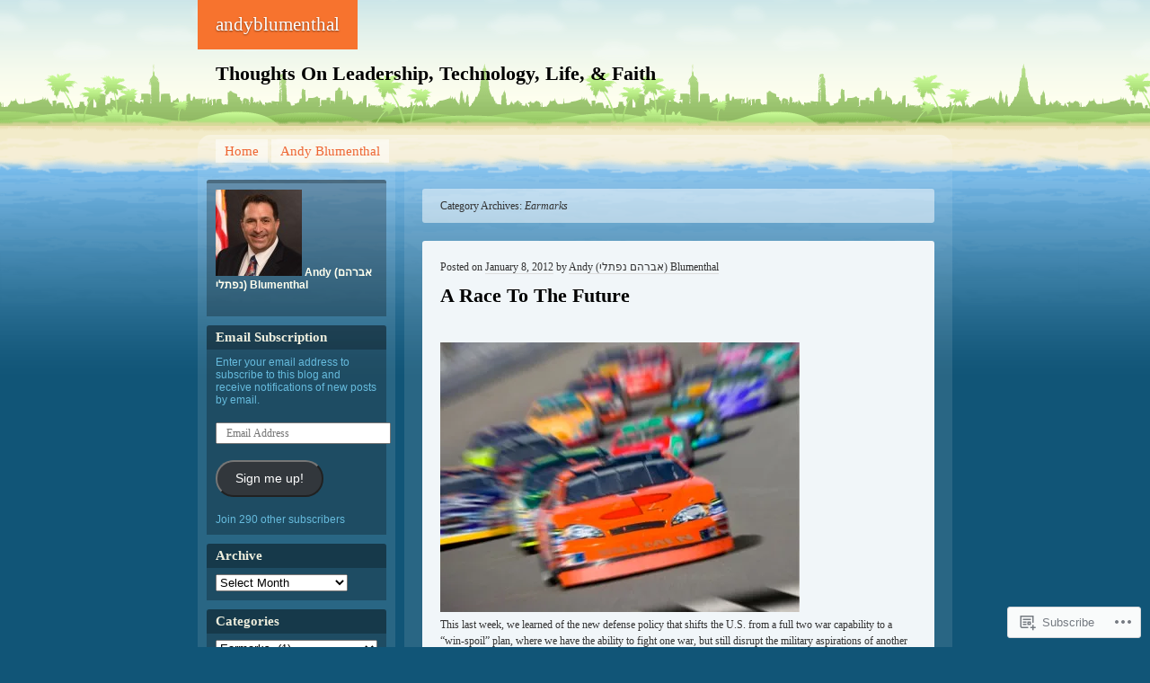

--- FILE ---
content_type: text/html; charset=UTF-8
request_url: https://andyblumenthal.wordpress.com/category/earmarks/
body_size: 158507
content:
<!DOCTYPE html>
<!--[if IE 7 ]><html class="ie7" lang="en"><![endif]-->
<!--[if IE 8 ]><html class="ie8" lang="en"><![endif]-->
<!--[if (gt IE 9)|!(IE)]><!--><html lang="en"><!--<![endif]-->
<head>
<meta charset="UTF-8" />
<title>Earmarks | andyblumenthal</title>
<link rel="profile" href="http://gmpg.org/xfn/11" />
<link rel="pingback" href="https://andyblumenthal.wordpress.com/xmlrpc.php" />
<!--[if lt IE 9]>
<script src="https://s0.wp.com/wp-content/themes/pub/beach/html5.js?m=1315596887i" type="text/javascript"></script>
<![endif]-->
<meta name='robots' content='max-image-preview:large' />
<link rel='dns-prefetch' href='//s0.wp.com' />
<link rel="alternate" type="application/rss+xml" title="andyblumenthal &raquo; Feed" href="https://andyblumenthal.wordpress.com/feed/" />
<link rel="alternate" type="application/rss+xml" title="andyblumenthal &raquo; Comments Feed" href="https://andyblumenthal.wordpress.com/comments/feed/" />
<link rel="alternate" type="application/rss+xml" title="andyblumenthal &raquo; Earmarks Category Feed" href="https://andyblumenthal.wordpress.com/category/earmarks/feed/" />
	<script type="text/javascript">
		/* <![CDATA[ */
		function addLoadEvent(func) {
			var oldonload = window.onload;
			if (typeof window.onload != 'function') {
				window.onload = func;
			} else {
				window.onload = function () {
					oldonload();
					func();
				}
			}
		}
		/* ]]> */
	</script>
	<style id='wp-emoji-styles-inline-css'>

	img.wp-smiley, img.emoji {
		display: inline !important;
		border: none !important;
		box-shadow: none !important;
		height: 1em !important;
		width: 1em !important;
		margin: 0 0.07em !important;
		vertical-align: -0.1em !important;
		background: none !important;
		padding: 0 !important;
	}
/*# sourceURL=wp-emoji-styles-inline-css */
</style>
<link crossorigin='anonymous' rel='stylesheet' id='all-css-2-1' href='/wp-content/plugins/gutenberg-core/v22.2.0/build/styles/block-library/style.css?m=1764855221i&cssminify=yes' type='text/css' media='all' />
<style id='wp-block-library-inline-css'>
.has-text-align-justify {
	text-align:justify;
}
.has-text-align-justify{text-align:justify;}

/*# sourceURL=wp-block-library-inline-css */
</style><style id='global-styles-inline-css'>
:root{--wp--preset--aspect-ratio--square: 1;--wp--preset--aspect-ratio--4-3: 4/3;--wp--preset--aspect-ratio--3-4: 3/4;--wp--preset--aspect-ratio--3-2: 3/2;--wp--preset--aspect-ratio--2-3: 2/3;--wp--preset--aspect-ratio--16-9: 16/9;--wp--preset--aspect-ratio--9-16: 9/16;--wp--preset--color--black: #000000;--wp--preset--color--cyan-bluish-gray: #abb8c3;--wp--preset--color--white: #ffffff;--wp--preset--color--pale-pink: #f78da7;--wp--preset--color--vivid-red: #cf2e2e;--wp--preset--color--luminous-vivid-orange: #ff6900;--wp--preset--color--luminous-vivid-amber: #fcb900;--wp--preset--color--light-green-cyan: #7bdcb5;--wp--preset--color--vivid-green-cyan: #00d084;--wp--preset--color--pale-cyan-blue: #8ed1fc;--wp--preset--color--vivid-cyan-blue: #0693e3;--wp--preset--color--vivid-purple: #9b51e0;--wp--preset--gradient--vivid-cyan-blue-to-vivid-purple: linear-gradient(135deg,rgb(6,147,227) 0%,rgb(155,81,224) 100%);--wp--preset--gradient--light-green-cyan-to-vivid-green-cyan: linear-gradient(135deg,rgb(122,220,180) 0%,rgb(0,208,130) 100%);--wp--preset--gradient--luminous-vivid-amber-to-luminous-vivid-orange: linear-gradient(135deg,rgb(252,185,0) 0%,rgb(255,105,0) 100%);--wp--preset--gradient--luminous-vivid-orange-to-vivid-red: linear-gradient(135deg,rgb(255,105,0) 0%,rgb(207,46,46) 100%);--wp--preset--gradient--very-light-gray-to-cyan-bluish-gray: linear-gradient(135deg,rgb(238,238,238) 0%,rgb(169,184,195) 100%);--wp--preset--gradient--cool-to-warm-spectrum: linear-gradient(135deg,rgb(74,234,220) 0%,rgb(151,120,209) 20%,rgb(207,42,186) 40%,rgb(238,44,130) 60%,rgb(251,105,98) 80%,rgb(254,248,76) 100%);--wp--preset--gradient--blush-light-purple: linear-gradient(135deg,rgb(255,206,236) 0%,rgb(152,150,240) 100%);--wp--preset--gradient--blush-bordeaux: linear-gradient(135deg,rgb(254,205,165) 0%,rgb(254,45,45) 50%,rgb(107,0,62) 100%);--wp--preset--gradient--luminous-dusk: linear-gradient(135deg,rgb(255,203,112) 0%,rgb(199,81,192) 50%,rgb(65,88,208) 100%);--wp--preset--gradient--pale-ocean: linear-gradient(135deg,rgb(255,245,203) 0%,rgb(182,227,212) 50%,rgb(51,167,181) 100%);--wp--preset--gradient--electric-grass: linear-gradient(135deg,rgb(202,248,128) 0%,rgb(113,206,126) 100%);--wp--preset--gradient--midnight: linear-gradient(135deg,rgb(2,3,129) 0%,rgb(40,116,252) 100%);--wp--preset--font-size--small: 13px;--wp--preset--font-size--medium: 20px;--wp--preset--font-size--large: 36px;--wp--preset--font-size--x-large: 42px;--wp--preset--font-family--albert-sans: 'Albert Sans', sans-serif;--wp--preset--font-family--alegreya: Alegreya, serif;--wp--preset--font-family--arvo: Arvo, serif;--wp--preset--font-family--bodoni-moda: 'Bodoni Moda', serif;--wp--preset--font-family--bricolage-grotesque: 'Bricolage Grotesque', sans-serif;--wp--preset--font-family--cabin: Cabin, sans-serif;--wp--preset--font-family--chivo: Chivo, sans-serif;--wp--preset--font-family--commissioner: Commissioner, sans-serif;--wp--preset--font-family--cormorant: Cormorant, serif;--wp--preset--font-family--courier-prime: 'Courier Prime', monospace;--wp--preset--font-family--crimson-pro: 'Crimson Pro', serif;--wp--preset--font-family--dm-mono: 'DM Mono', monospace;--wp--preset--font-family--dm-sans: 'DM Sans', sans-serif;--wp--preset--font-family--dm-serif-display: 'DM Serif Display', serif;--wp--preset--font-family--domine: Domine, serif;--wp--preset--font-family--eb-garamond: 'EB Garamond', serif;--wp--preset--font-family--epilogue: Epilogue, sans-serif;--wp--preset--font-family--fahkwang: Fahkwang, sans-serif;--wp--preset--font-family--figtree: Figtree, sans-serif;--wp--preset--font-family--fira-sans: 'Fira Sans', sans-serif;--wp--preset--font-family--fjalla-one: 'Fjalla One', sans-serif;--wp--preset--font-family--fraunces: Fraunces, serif;--wp--preset--font-family--gabarito: Gabarito, system-ui;--wp--preset--font-family--ibm-plex-mono: 'IBM Plex Mono', monospace;--wp--preset--font-family--ibm-plex-sans: 'IBM Plex Sans', sans-serif;--wp--preset--font-family--ibarra-real-nova: 'Ibarra Real Nova', serif;--wp--preset--font-family--instrument-serif: 'Instrument Serif', serif;--wp--preset--font-family--inter: Inter, sans-serif;--wp--preset--font-family--josefin-sans: 'Josefin Sans', sans-serif;--wp--preset--font-family--jost: Jost, sans-serif;--wp--preset--font-family--libre-baskerville: 'Libre Baskerville', serif;--wp--preset--font-family--libre-franklin: 'Libre Franklin', sans-serif;--wp--preset--font-family--literata: Literata, serif;--wp--preset--font-family--lora: Lora, serif;--wp--preset--font-family--merriweather: Merriweather, serif;--wp--preset--font-family--montserrat: Montserrat, sans-serif;--wp--preset--font-family--newsreader: Newsreader, serif;--wp--preset--font-family--noto-sans-mono: 'Noto Sans Mono', sans-serif;--wp--preset--font-family--nunito: Nunito, sans-serif;--wp--preset--font-family--open-sans: 'Open Sans', sans-serif;--wp--preset--font-family--overpass: Overpass, sans-serif;--wp--preset--font-family--pt-serif: 'PT Serif', serif;--wp--preset--font-family--petrona: Petrona, serif;--wp--preset--font-family--piazzolla: Piazzolla, serif;--wp--preset--font-family--playfair-display: 'Playfair Display', serif;--wp--preset--font-family--plus-jakarta-sans: 'Plus Jakarta Sans', sans-serif;--wp--preset--font-family--poppins: Poppins, sans-serif;--wp--preset--font-family--raleway: Raleway, sans-serif;--wp--preset--font-family--roboto: Roboto, sans-serif;--wp--preset--font-family--roboto-slab: 'Roboto Slab', serif;--wp--preset--font-family--rubik: Rubik, sans-serif;--wp--preset--font-family--rufina: Rufina, serif;--wp--preset--font-family--sora: Sora, sans-serif;--wp--preset--font-family--source-sans-3: 'Source Sans 3', sans-serif;--wp--preset--font-family--source-serif-4: 'Source Serif 4', serif;--wp--preset--font-family--space-mono: 'Space Mono', monospace;--wp--preset--font-family--syne: Syne, sans-serif;--wp--preset--font-family--texturina: Texturina, serif;--wp--preset--font-family--urbanist: Urbanist, sans-serif;--wp--preset--font-family--work-sans: 'Work Sans', sans-serif;--wp--preset--spacing--20: 0.44rem;--wp--preset--spacing--30: 0.67rem;--wp--preset--spacing--40: 1rem;--wp--preset--spacing--50: 1.5rem;--wp--preset--spacing--60: 2.25rem;--wp--preset--spacing--70: 3.38rem;--wp--preset--spacing--80: 5.06rem;--wp--preset--shadow--natural: 6px 6px 9px rgba(0, 0, 0, 0.2);--wp--preset--shadow--deep: 12px 12px 50px rgba(0, 0, 0, 0.4);--wp--preset--shadow--sharp: 6px 6px 0px rgba(0, 0, 0, 0.2);--wp--preset--shadow--outlined: 6px 6px 0px -3px rgb(255, 255, 255), 6px 6px rgb(0, 0, 0);--wp--preset--shadow--crisp: 6px 6px 0px rgb(0, 0, 0);}:where(.is-layout-flex){gap: 0.5em;}:where(.is-layout-grid){gap: 0.5em;}body .is-layout-flex{display: flex;}.is-layout-flex{flex-wrap: wrap;align-items: center;}.is-layout-flex > :is(*, div){margin: 0;}body .is-layout-grid{display: grid;}.is-layout-grid > :is(*, div){margin: 0;}:where(.wp-block-columns.is-layout-flex){gap: 2em;}:where(.wp-block-columns.is-layout-grid){gap: 2em;}:where(.wp-block-post-template.is-layout-flex){gap: 1.25em;}:where(.wp-block-post-template.is-layout-grid){gap: 1.25em;}.has-black-color{color: var(--wp--preset--color--black) !important;}.has-cyan-bluish-gray-color{color: var(--wp--preset--color--cyan-bluish-gray) !important;}.has-white-color{color: var(--wp--preset--color--white) !important;}.has-pale-pink-color{color: var(--wp--preset--color--pale-pink) !important;}.has-vivid-red-color{color: var(--wp--preset--color--vivid-red) !important;}.has-luminous-vivid-orange-color{color: var(--wp--preset--color--luminous-vivid-orange) !important;}.has-luminous-vivid-amber-color{color: var(--wp--preset--color--luminous-vivid-amber) !important;}.has-light-green-cyan-color{color: var(--wp--preset--color--light-green-cyan) !important;}.has-vivid-green-cyan-color{color: var(--wp--preset--color--vivid-green-cyan) !important;}.has-pale-cyan-blue-color{color: var(--wp--preset--color--pale-cyan-blue) !important;}.has-vivid-cyan-blue-color{color: var(--wp--preset--color--vivid-cyan-blue) !important;}.has-vivid-purple-color{color: var(--wp--preset--color--vivid-purple) !important;}.has-black-background-color{background-color: var(--wp--preset--color--black) !important;}.has-cyan-bluish-gray-background-color{background-color: var(--wp--preset--color--cyan-bluish-gray) !important;}.has-white-background-color{background-color: var(--wp--preset--color--white) !important;}.has-pale-pink-background-color{background-color: var(--wp--preset--color--pale-pink) !important;}.has-vivid-red-background-color{background-color: var(--wp--preset--color--vivid-red) !important;}.has-luminous-vivid-orange-background-color{background-color: var(--wp--preset--color--luminous-vivid-orange) !important;}.has-luminous-vivid-amber-background-color{background-color: var(--wp--preset--color--luminous-vivid-amber) !important;}.has-light-green-cyan-background-color{background-color: var(--wp--preset--color--light-green-cyan) !important;}.has-vivid-green-cyan-background-color{background-color: var(--wp--preset--color--vivid-green-cyan) !important;}.has-pale-cyan-blue-background-color{background-color: var(--wp--preset--color--pale-cyan-blue) !important;}.has-vivid-cyan-blue-background-color{background-color: var(--wp--preset--color--vivid-cyan-blue) !important;}.has-vivid-purple-background-color{background-color: var(--wp--preset--color--vivid-purple) !important;}.has-black-border-color{border-color: var(--wp--preset--color--black) !important;}.has-cyan-bluish-gray-border-color{border-color: var(--wp--preset--color--cyan-bluish-gray) !important;}.has-white-border-color{border-color: var(--wp--preset--color--white) !important;}.has-pale-pink-border-color{border-color: var(--wp--preset--color--pale-pink) !important;}.has-vivid-red-border-color{border-color: var(--wp--preset--color--vivid-red) !important;}.has-luminous-vivid-orange-border-color{border-color: var(--wp--preset--color--luminous-vivid-orange) !important;}.has-luminous-vivid-amber-border-color{border-color: var(--wp--preset--color--luminous-vivid-amber) !important;}.has-light-green-cyan-border-color{border-color: var(--wp--preset--color--light-green-cyan) !important;}.has-vivid-green-cyan-border-color{border-color: var(--wp--preset--color--vivid-green-cyan) !important;}.has-pale-cyan-blue-border-color{border-color: var(--wp--preset--color--pale-cyan-blue) !important;}.has-vivid-cyan-blue-border-color{border-color: var(--wp--preset--color--vivid-cyan-blue) !important;}.has-vivid-purple-border-color{border-color: var(--wp--preset--color--vivid-purple) !important;}.has-vivid-cyan-blue-to-vivid-purple-gradient-background{background: var(--wp--preset--gradient--vivid-cyan-blue-to-vivid-purple) !important;}.has-light-green-cyan-to-vivid-green-cyan-gradient-background{background: var(--wp--preset--gradient--light-green-cyan-to-vivid-green-cyan) !important;}.has-luminous-vivid-amber-to-luminous-vivid-orange-gradient-background{background: var(--wp--preset--gradient--luminous-vivid-amber-to-luminous-vivid-orange) !important;}.has-luminous-vivid-orange-to-vivid-red-gradient-background{background: var(--wp--preset--gradient--luminous-vivid-orange-to-vivid-red) !important;}.has-very-light-gray-to-cyan-bluish-gray-gradient-background{background: var(--wp--preset--gradient--very-light-gray-to-cyan-bluish-gray) !important;}.has-cool-to-warm-spectrum-gradient-background{background: var(--wp--preset--gradient--cool-to-warm-spectrum) !important;}.has-blush-light-purple-gradient-background{background: var(--wp--preset--gradient--blush-light-purple) !important;}.has-blush-bordeaux-gradient-background{background: var(--wp--preset--gradient--blush-bordeaux) !important;}.has-luminous-dusk-gradient-background{background: var(--wp--preset--gradient--luminous-dusk) !important;}.has-pale-ocean-gradient-background{background: var(--wp--preset--gradient--pale-ocean) !important;}.has-electric-grass-gradient-background{background: var(--wp--preset--gradient--electric-grass) !important;}.has-midnight-gradient-background{background: var(--wp--preset--gradient--midnight) !important;}.has-small-font-size{font-size: var(--wp--preset--font-size--small) !important;}.has-medium-font-size{font-size: var(--wp--preset--font-size--medium) !important;}.has-large-font-size{font-size: var(--wp--preset--font-size--large) !important;}.has-x-large-font-size{font-size: var(--wp--preset--font-size--x-large) !important;}.has-albert-sans-font-family{font-family: var(--wp--preset--font-family--albert-sans) !important;}.has-alegreya-font-family{font-family: var(--wp--preset--font-family--alegreya) !important;}.has-arvo-font-family{font-family: var(--wp--preset--font-family--arvo) !important;}.has-bodoni-moda-font-family{font-family: var(--wp--preset--font-family--bodoni-moda) !important;}.has-bricolage-grotesque-font-family{font-family: var(--wp--preset--font-family--bricolage-grotesque) !important;}.has-cabin-font-family{font-family: var(--wp--preset--font-family--cabin) !important;}.has-chivo-font-family{font-family: var(--wp--preset--font-family--chivo) !important;}.has-commissioner-font-family{font-family: var(--wp--preset--font-family--commissioner) !important;}.has-cormorant-font-family{font-family: var(--wp--preset--font-family--cormorant) !important;}.has-courier-prime-font-family{font-family: var(--wp--preset--font-family--courier-prime) !important;}.has-crimson-pro-font-family{font-family: var(--wp--preset--font-family--crimson-pro) !important;}.has-dm-mono-font-family{font-family: var(--wp--preset--font-family--dm-mono) !important;}.has-dm-sans-font-family{font-family: var(--wp--preset--font-family--dm-sans) !important;}.has-dm-serif-display-font-family{font-family: var(--wp--preset--font-family--dm-serif-display) !important;}.has-domine-font-family{font-family: var(--wp--preset--font-family--domine) !important;}.has-eb-garamond-font-family{font-family: var(--wp--preset--font-family--eb-garamond) !important;}.has-epilogue-font-family{font-family: var(--wp--preset--font-family--epilogue) !important;}.has-fahkwang-font-family{font-family: var(--wp--preset--font-family--fahkwang) !important;}.has-figtree-font-family{font-family: var(--wp--preset--font-family--figtree) !important;}.has-fira-sans-font-family{font-family: var(--wp--preset--font-family--fira-sans) !important;}.has-fjalla-one-font-family{font-family: var(--wp--preset--font-family--fjalla-one) !important;}.has-fraunces-font-family{font-family: var(--wp--preset--font-family--fraunces) !important;}.has-gabarito-font-family{font-family: var(--wp--preset--font-family--gabarito) !important;}.has-ibm-plex-mono-font-family{font-family: var(--wp--preset--font-family--ibm-plex-mono) !important;}.has-ibm-plex-sans-font-family{font-family: var(--wp--preset--font-family--ibm-plex-sans) !important;}.has-ibarra-real-nova-font-family{font-family: var(--wp--preset--font-family--ibarra-real-nova) !important;}.has-instrument-serif-font-family{font-family: var(--wp--preset--font-family--instrument-serif) !important;}.has-inter-font-family{font-family: var(--wp--preset--font-family--inter) !important;}.has-josefin-sans-font-family{font-family: var(--wp--preset--font-family--josefin-sans) !important;}.has-jost-font-family{font-family: var(--wp--preset--font-family--jost) !important;}.has-libre-baskerville-font-family{font-family: var(--wp--preset--font-family--libre-baskerville) !important;}.has-libre-franklin-font-family{font-family: var(--wp--preset--font-family--libre-franklin) !important;}.has-literata-font-family{font-family: var(--wp--preset--font-family--literata) !important;}.has-lora-font-family{font-family: var(--wp--preset--font-family--lora) !important;}.has-merriweather-font-family{font-family: var(--wp--preset--font-family--merriweather) !important;}.has-montserrat-font-family{font-family: var(--wp--preset--font-family--montserrat) !important;}.has-newsreader-font-family{font-family: var(--wp--preset--font-family--newsreader) !important;}.has-noto-sans-mono-font-family{font-family: var(--wp--preset--font-family--noto-sans-mono) !important;}.has-nunito-font-family{font-family: var(--wp--preset--font-family--nunito) !important;}.has-open-sans-font-family{font-family: var(--wp--preset--font-family--open-sans) !important;}.has-overpass-font-family{font-family: var(--wp--preset--font-family--overpass) !important;}.has-pt-serif-font-family{font-family: var(--wp--preset--font-family--pt-serif) !important;}.has-petrona-font-family{font-family: var(--wp--preset--font-family--petrona) !important;}.has-piazzolla-font-family{font-family: var(--wp--preset--font-family--piazzolla) !important;}.has-playfair-display-font-family{font-family: var(--wp--preset--font-family--playfair-display) !important;}.has-plus-jakarta-sans-font-family{font-family: var(--wp--preset--font-family--plus-jakarta-sans) !important;}.has-poppins-font-family{font-family: var(--wp--preset--font-family--poppins) !important;}.has-raleway-font-family{font-family: var(--wp--preset--font-family--raleway) !important;}.has-roboto-font-family{font-family: var(--wp--preset--font-family--roboto) !important;}.has-roboto-slab-font-family{font-family: var(--wp--preset--font-family--roboto-slab) !important;}.has-rubik-font-family{font-family: var(--wp--preset--font-family--rubik) !important;}.has-rufina-font-family{font-family: var(--wp--preset--font-family--rufina) !important;}.has-sora-font-family{font-family: var(--wp--preset--font-family--sora) !important;}.has-source-sans-3-font-family{font-family: var(--wp--preset--font-family--source-sans-3) !important;}.has-source-serif-4-font-family{font-family: var(--wp--preset--font-family--source-serif-4) !important;}.has-space-mono-font-family{font-family: var(--wp--preset--font-family--space-mono) !important;}.has-syne-font-family{font-family: var(--wp--preset--font-family--syne) !important;}.has-texturina-font-family{font-family: var(--wp--preset--font-family--texturina) !important;}.has-urbanist-font-family{font-family: var(--wp--preset--font-family--urbanist) !important;}.has-work-sans-font-family{font-family: var(--wp--preset--font-family--work-sans) !important;}
/*# sourceURL=global-styles-inline-css */
</style>

<style id='classic-theme-styles-inline-css'>
/*! This file is auto-generated */
.wp-block-button__link{color:#fff;background-color:#32373c;border-radius:9999px;box-shadow:none;text-decoration:none;padding:calc(.667em + 2px) calc(1.333em + 2px);font-size:1.125em}.wp-block-file__button{background:#32373c;color:#fff;text-decoration:none}
/*# sourceURL=/wp-includes/css/classic-themes.min.css */
</style>
<link crossorigin='anonymous' rel='stylesheet' id='all-css-4-1' href='/_static/??-eJyFj90KwjAMhV/ILOyHqRfis7Rd3KrtWprO4dubIehEmDchOZzvcIJzBBPGTGPG6KbejowmaBfMjbEqykNRAlsfHUGie9FgZzm/HcD54agwzDtcBfkJPlmJRPdR5cXhqbOKHHmxbWFzFAa0jomYQaa3k4c8CMg/3EvGOGnUpMyAf1slkv69rD2Ka3VuQT0FkK9VtmH8OuDilE0Levanct+U7bGuq/b6BDgvgLg=&cssminify=yes' type='text/css' media='all' />
<link crossorigin='anonymous' rel='stylesheet' id='print-css-5-1' href='/wp-content/mu-plugins/global-print/global-print.css?m=1465851035i&cssminify=yes' type='text/css' media='print' />
<style id='jetpack-global-styles-frontend-style-inline-css'>
:root { --font-headings: unset; --font-base: unset; --font-headings-default: -apple-system,BlinkMacSystemFont,"Segoe UI",Roboto,Oxygen-Sans,Ubuntu,Cantarell,"Helvetica Neue",sans-serif; --font-base-default: -apple-system,BlinkMacSystemFont,"Segoe UI",Roboto,Oxygen-Sans,Ubuntu,Cantarell,"Helvetica Neue",sans-serif;}
/*# sourceURL=jetpack-global-styles-frontend-style-inline-css */
</style>
<link crossorigin='anonymous' rel='stylesheet' id='all-css-8-1' href='/wp-content/themes/h4/global.css?m=1420737423i&cssminify=yes' type='text/css' media='all' />
<script type="text/javascript" id="wpcom-actionbar-placeholder-js-extra">
/* <![CDATA[ */
var actionbardata = {"siteID":"23460670","postID":"0","siteURL":"https://andyblumenthal.wordpress.com","xhrURL":"https://andyblumenthal.wordpress.com/wp-admin/admin-ajax.php","nonce":"ea2019d99d","isLoggedIn":"","statusMessage":"","subsEmailDefault":"instantly","proxyScriptUrl":"https://s0.wp.com/wp-content/js/wpcom-proxy-request.js?m=1513050504i&amp;ver=20211021","i18n":{"followedText":"New posts from this site will now appear in your \u003Ca href=\"https://wordpress.com/reader\"\u003EReader\u003C/a\u003E","foldBar":"Collapse this bar","unfoldBar":"Expand this bar","shortLinkCopied":"Shortlink copied to clipboard."}};
//# sourceURL=wpcom-actionbar-placeholder-js-extra
/* ]]> */
</script>
<script type="text/javascript" id="jetpack-mu-wpcom-settings-js-before">
/* <![CDATA[ */
var JETPACK_MU_WPCOM_SETTINGS = {"assetsUrl":"https://s0.wp.com/wp-content/mu-plugins/jetpack-mu-wpcom-plugin/sun/jetpack_vendor/automattic/jetpack-mu-wpcom/src/build/"};
//# sourceURL=jetpack-mu-wpcom-settings-js-before
/* ]]> */
</script>
<script crossorigin='anonymous' type='text/javascript'  src='/wp-content/js/rlt-proxy.js?m=1720530689i'></script>
<script type="text/javascript" id="rlt-proxy-js-after">
/* <![CDATA[ */
	rltInitialize( {"token":null,"iframeOrigins":["https:\/\/widgets.wp.com"]} );
//# sourceURL=rlt-proxy-js-after
/* ]]> */
</script>
<link rel="EditURI" type="application/rsd+xml" title="RSD" href="https://andyblumenthal.wordpress.com/xmlrpc.php?rsd" />
<meta name="generator" content="WordPress.com" />

<!-- Jetpack Open Graph Tags -->
<meta property="og:type" content="website" />
<meta property="og:title" content="Earmarks &#8211; andyblumenthal" />
<meta property="og:url" content="https://andyblumenthal.wordpress.com/category/earmarks/" />
<meta property="og:site_name" content="andyblumenthal" />
<meta property="og:image" content="https://s0.wp.com/i/blank.jpg?m=1383295312i" />
<meta property="og:image:width" content="200" />
<meta property="og:image:height" content="200" />
<meta property="og:image:alt" content="" />
<meta property="og:locale" content="en_US" />
<meta property="fb:app_id" content="249643311490" />

<!-- End Jetpack Open Graph Tags -->
<link rel="shortcut icon" type="image/x-icon" href="https://s0.wp.com/i/favicon.ico?m=1713425267i" sizes="16x16 24x24 32x32 48x48" />
<link rel="icon" type="image/x-icon" href="https://s0.wp.com/i/favicon.ico?m=1713425267i" sizes="16x16 24x24 32x32 48x48" />
<link rel="apple-touch-icon" href="https://s0.wp.com/i/webclip.png?m=1713868326i" />
<link rel='openid.server' href='https://andyblumenthal.wordpress.com/?openidserver=1' />
<link rel='openid.delegate' href='https://andyblumenthal.wordpress.com/' />
<link rel="search" type="application/opensearchdescription+xml" href="https://andyblumenthal.wordpress.com/osd.xml" title="andyblumenthal" />
<link rel="search" type="application/opensearchdescription+xml" href="https://s1.wp.com/opensearch.xml" title="WordPress.com" />
<meta name="description" content="Posts about Earmarks written by Andy (אברהם נפתלי) Blumenthal" />
<link crossorigin='anonymous' rel='stylesheet' id='all-css-0-3' href='/wp-content/mu-plugins/jetpack-plugin/sun/_inc/build/subscriptions/subscriptions.min.css?m=1753981412i&cssminify=yes' type='text/css' media='all' />
</head>

<body class="archive category category-earmarks category-305541 wp-theme-pubbeach customizer-styles-applied jetpack-reblog-enabled">
<div id="page" class="hfeed">
	<header id="branding">
			<hgroup role="banner">
				<h1 id="site-title"><span><a href="https://andyblumenthal.wordpress.com/" title="andyblumenthal" rel="home">andyblumenthal</a></span></h1>
				<h2 id="site-description">Thoughts On Leadership, Technology, Life, &amp; Faith</h2>
			</hgroup>

				</header><!-- #branding -->


	<div id="main">
		<nav class="access" role="navigation">
			<h1 class="section-heading">Menu</h1>
			<div class="skip-link screen-reader-text"><a href="#content" title="Skip to content">Skip to content</a></div>

			<div class="menu"><ul>
<li ><a href="https://andyblumenthal.wordpress.com/">Home</a></li><li class="page_item page-item-2"><a href="https://andyblumenthal.wordpress.com/about/">Andy Blumenthal</a></li>
</ul></div>
		</nav><!-- #main .access -->

<section id="primary">
	<div id="content" role="main">

		<header class="page-header">
			<h1 class="page-title">Category Archives: <span>Earmarks</span></h1>

					</header>

		
				
			
<article id="post-3689" class="post-3689 post type-post status-publish format-standard hentry category-advanced-technology category-capabilities category-deficit category-dod category-earmarks category-forecasting category-guns-and-butter category-homeland-security category-military category-national-security category-options category-preparation category-risks category-strategy category-surprise category-threats category-wmd">
	<header class="entry-header">
		<h1 class="entry-title"><a href="https://andyblumenthal.wordpress.com/2012/01/08/a-race-to-the-future/" rel="bookmark">A Race To The&nbsp;Future</a></h1>

		<div class="entry-meta">
		<span class="sep">Posted on</span> <a href="https://andyblumenthal.wordpress.com/2012/01/08/a-race-to-the-future/" rel="bookmark"><time class="entry-date" datetime="2012-01-08T22:07:29-05:00" pubdate>January 8, 2012</time></a> <span class="sep">by</span> <span class="author vcard"><a class="url fn n" href="https://andyblumenthal.wordpress.com/author/andyblumenthal/" title="View all posts by Andy (אברהם נפתלי) Blumenthal">Andy (אברהם נפתלי) Blumenthal</a></span>		</div><!-- .entry-meta -->
	</header><!-- .entry-header -->

		<div class="entry-content">
		<div class="posterous_autopost">
<div class="p_embed p_image_embed"><img src="https://andyblumenthal.wordpress.com/wp-content/uploads/2012/01/car_race.jpg?w=400&#038;h=300" alt="Car_race" width="400" height="300" /></div>
<p>This last week, we learned of the new defense policy that shifts the U.S. from a full two war capability to a &#8220;win-spoil&#8221; plan, where we have the ability to fight one war, but still disrupt the military aspirations of another adversary elsewhere.</p>
<p>While we would all like to have unconstrained capabilities for both &#8220;guns and butter&#8221;, budget realities do not permit limitless spending on anything or anytime.</p>
<p>The Wall Street Journal (7-8 January 2012) had an interesting editorial that cautioned against reduced military spending and latched on specifically to focusing too much on the Asia-Pacific region and somehow neglecting other danger spots around the globe.</p>
<p>Basically, the author says it is dangerous for us to put all our proverbial eggs in one basket. As he writes, this single-focus approach or &#8220;strategic monism&#8221; is predicated on our ability to accurately predict where the trouble spots will be and what defensive and offensive capabilities we will need to counter them.</p>
<p>In contrast, the author promotes an approach that is more multifaceted and based on &#8220;strategic pluralism,&#8221; where we prepare ourselves for any number of different threat scenarios, with a broad array of capabilities to handle whatever may come.</p>
<p>What is compelling about this argument is that generally we are not very good at forecasting the future, and the author points out that &#8220;the U.S. has suffered a significant surprise once a decade since 1940&#8221; including Pearl Harbor (1941), North Korea&#8217;s invasion of the South (1950), the Soviet testing of the Hydrogen bomb (1953), the Soviet resupply of Egypt in the Yom Kippur War (1973), the Iranian Shah&#8217;s fall from power (1979), the Soviet Union collapse (1991), and the terrorist attacks of 9-11 (2001).</p>
<p>Similarly, Fortune Magazine (16 January 2012) calls out &#8220;the dangers inherent in&#8230;long-term forecasting&#8221; and points how almost comically &#8220;the 1899 U.S. patent chief declares that anything that can be invented has been.&#8221;</p>
<p>The Fortune article goes on to say that a number of the experts interviewed for their Guide To The Future issue stated that &#8220;cyberterrorism, resource shortages, and political instability around the world are all inevitable.&#8221;</p>
<p>In short, the potential for any number of catastrophes is no more relevant now in the 21st century, than at any other time in history, despite all our technological advances and maybe because of it.</p>
<p>In fact, Bloomberg Businessweek (19-25 December 2012) actually rates on a scale of low to high various threats, many of which are a direct result of our technology advancement and the possibility that we are not able to control these. From low to high risk&#8211;there is climate change, synthetic biology, nuclear apocalypse, nanotechnology weaponry, the unknown, and machine super intelligence.  Note, the second highest risk is &#8220;unknown risks,&#8221; since they consider &#8220;the biggest threat may yet be unknown.&#8221;</p>
<p>So while risks abound and we acknowledge that we cannot predict them all or forecast their probability or impact accurately, we need to be very well prepared for all eventualities.</p>
<p>But unfortunately, being prepared, maintaining lots of options, and overall strategic pluralism does not come cheaply.</p>
<p>In fact, when faced with weapons of mass destruction, threats to our homeland, and human rights abuses is there any amount of money that is really enough to prepare, protect, and defend?</p>
<p>There is no choice but to take the threats&#8211;both known and unknown seriously&#8211;and to devote substantial resources across all platforms to countering these. We cannot afford to be caught off-guard or prepared to fight the wrong fight.</p>
<p>Our adversaries and potential adversaries are not standing still&#8211;in fact, they are gaining momentum, so how much can we afford to recoil?</p>
<p>We are caught between the sins of the past in terms of a sizable and threatening national deficit and an unpredictable future with no shortage of dangers.</p>
<p>While everyone has their pet projects, we&#8217;ve got to stop fighting each other (I believe they call this pork barrel politics) and start pulling for the greater good or else we all risk ending up on the spit ourselves.</p>
<p>There is no option but to press firmly on the accelerator of scientific and technological advancement and break the deficit bounds that are strangling us and leap far ahead of those who would do us harm.</p>
<p>(All opinions my own)</p>
<p>(Source Photo: <a href="http://www.techbrarian.com/images/car%20race.jpg">here</a>)</p>
</div>
			</div><!-- .entry-content -->
	
	<footer class="entry-meta">
		<span class="cat-links"><span class="entry-utility-prep entry-utility-prep-cat-links">Posted in</span> <a href="https://andyblumenthal.wordpress.com/category/advanced-technology/" rel="category tag">Advanced Technology</a>, <a href="https://andyblumenthal.wordpress.com/category/capabilities/" rel="category tag">Capabilities</a>, <a href="https://andyblumenthal.wordpress.com/category/deficit/" rel="category tag">Deficit</a>, <a href="https://andyblumenthal.wordpress.com/category/dod/" rel="category tag">DoD</a>, <a href="https://andyblumenthal.wordpress.com/category/earmarks/" rel="category tag">Earmarks</a>, <a href="https://andyblumenthal.wordpress.com/category/forecasting/" rel="category tag">Forecasting</a>, <a href="https://andyblumenthal.wordpress.com/category/guns-and-butter/" rel="category tag">Guns and Butter</a>, <a href="https://andyblumenthal.wordpress.com/category/homeland-security/" rel="category tag">Homeland Security</a>, <a href="https://andyblumenthal.wordpress.com/category/military/" rel="category tag">Military</a>, <a href="https://andyblumenthal.wordpress.com/category/national-security/" rel="category tag">National Security</a>, <a href="https://andyblumenthal.wordpress.com/category/options/" rel="category tag">options</a>, <a href="https://andyblumenthal.wordpress.com/category/preparation/" rel="category tag">Preparation</a>, <a href="https://andyblumenthal.wordpress.com/category/risks/" rel="category tag">Risks</a>, <a href="https://andyblumenthal.wordpress.com/category/strategy/" rel="category tag">Strategy</a>, <a href="https://andyblumenthal.wordpress.com/category/surprise/" rel="category tag">Surprise</a>, <a href="https://andyblumenthal.wordpress.com/category/threats/" rel="category tag">Threats</a>, <a href="https://andyblumenthal.wordpress.com/category/wmd/" rel="category tag">WMD</a>		</span><span class="sep"> | </span>
				<span class="comments-link"><a href="https://andyblumenthal.wordpress.com/2012/01/08/a-race-to-the-future/#respond">Leave a comment</a></span>
			</footer><!-- #entry-meta -->
</article><!-- #post-## -->

		
		
	</div><!-- #content -->

	
<div id="sidebar" class="widget-area" role="complementary">
	<aside id="authors-2" class="widget widget_authors"><h1 class="widget-title"></h1><ul><li><a href="https://andyblumenthal.wordpress.com/author/andyblumenthal/"> <img referrerpolicy="no-referrer" alt='Andy (אברהם נפתלי) Blumenthal&#039;s avatar' src='https://2.gravatar.com/avatar/2d92755d86d747e777cfa4f0d77dfce9bb2440e8c71db0a94f78d68198aa478d?s=96&#038;d=identicon&#038;r=G' srcset='https://2.gravatar.com/avatar/2d92755d86d747e777cfa4f0d77dfce9bb2440e8c71db0a94f78d68198aa478d?s=96&#038;d=identicon&#038;r=G 1x, https://2.gravatar.com/avatar/2d92755d86d747e777cfa4f0d77dfce9bb2440e8c71db0a94f78d68198aa478d?s=144&#038;d=identicon&#038;r=G 1.5x, https://2.gravatar.com/avatar/2d92755d86d747e777cfa4f0d77dfce9bb2440e8c71db0a94f78d68198aa478d?s=192&#038;d=identicon&#038;r=G 2x, https://2.gravatar.com/avatar/2d92755d86d747e777cfa4f0d77dfce9bb2440e8c71db0a94f78d68198aa478d?s=288&#038;d=identicon&#038;r=G 3x, https://2.gravatar.com/avatar/2d92755d86d747e777cfa4f0d77dfce9bb2440e8c71db0a94f78d68198aa478d?s=384&#038;d=identicon&#038;r=G 4x' class='avatar avatar-96' height='96' width='96' loading='lazy' decoding='async' /> <strong>Andy (אברהם נפתלי) Blumenthal</strong></a></li></ul></aside><aside id="blog_subscription-3" class="widget widget_blog_subscription jetpack_subscription_widget"><h1 class="widget-title"><label for="subscribe-field">Email Subscription</label></h1>

			<div class="wp-block-jetpack-subscriptions__container">
			<form
				action="https://subscribe.wordpress.com"
				method="post"
				accept-charset="utf-8"
				data-blog="23460670"
				data-post_access_level="everybody"
				id="subscribe-blog"
			>
				<p>Enter your email address to subscribe to this blog and receive notifications of new posts by email.</p>
				<p id="subscribe-email">
					<label
						id="subscribe-field-label"
						for="subscribe-field"
						class="screen-reader-text"
					>
						Email Address:					</label>

					<input
							type="email"
							name="email"
							autocomplete="email"
							
							style="width: 95%; padding: 1px 10px"
							placeholder="Email Address"
							value=""
							id="subscribe-field"
							required
						/>				</p>

				<p id="subscribe-submit"
									>
					<input type="hidden" name="action" value="subscribe"/>
					<input type="hidden" name="blog_id" value="23460670"/>
					<input type="hidden" name="source" value="https://andyblumenthal.wordpress.com/category/earmarks/"/>
					<input type="hidden" name="sub-type" value="widget"/>
					<input type="hidden" name="redirect_fragment" value="subscribe-blog"/>
					<input type="hidden" id="_wpnonce" name="_wpnonce" value="a85acdbef8" />					<button type="submit"
													class="wp-block-button__link"
																	>
						Sign me up!					</button>
				</p>
			</form>
							<div class="wp-block-jetpack-subscriptions__subscount">
					Join 290 other subscribers				</div>
						</div>
			
</aside><aside id="archives-3" class="widget widget_archive"><h1 class="widget-title">Archive</h1>		<label class="screen-reader-text" for="archives-dropdown-3">Archive</label>
		<select id="archives-dropdown-3" name="archive-dropdown">
			
			<option value="">Select Month</option>
				<option value='https://andyblumenthal.wordpress.com/2026/01/'> January 2026 &nbsp;(20)</option>
	<option value='https://andyblumenthal.wordpress.com/2025/12/'> December 2025 &nbsp;(26)</option>
	<option value='https://andyblumenthal.wordpress.com/2025/11/'> November 2025 &nbsp;(26)</option>
	<option value='https://andyblumenthal.wordpress.com/2025/10/'> October 2025 &nbsp;(24)</option>
	<option value='https://andyblumenthal.wordpress.com/2025/09/'> September 2025 &nbsp;(25)</option>
	<option value='https://andyblumenthal.wordpress.com/2025/08/'> August 2025 &nbsp;(25)</option>
	<option value='https://andyblumenthal.wordpress.com/2025/07/'> July 2025 &nbsp;(27)</option>
	<option value='https://andyblumenthal.wordpress.com/2025/06/'> June 2025 &nbsp;(24)</option>
	<option value='https://andyblumenthal.wordpress.com/2025/05/'> May 2025 &nbsp;(25)</option>
	<option value='https://andyblumenthal.wordpress.com/2025/04/'> April 2025 &nbsp;(26)</option>
	<option value='https://andyblumenthal.wordpress.com/2025/03/'> March 2025 &nbsp;(24)</option>
	<option value='https://andyblumenthal.wordpress.com/2025/02/'> February 2025 &nbsp;(21)</option>
	<option value='https://andyblumenthal.wordpress.com/2025/01/'> January 2025 &nbsp;(28)</option>
	<option value='https://andyblumenthal.wordpress.com/2024/12/'> December 2024 &nbsp;(27)</option>
	<option value='https://andyblumenthal.wordpress.com/2024/11/'> November 2024 &nbsp;(28)</option>
	<option value='https://andyblumenthal.wordpress.com/2024/10/'> October 2024 &nbsp;(29)</option>
	<option value='https://andyblumenthal.wordpress.com/2024/09/'> September 2024 &nbsp;(26)</option>
	<option value='https://andyblumenthal.wordpress.com/2024/08/'> August 2024 &nbsp;(26)</option>
	<option value='https://andyblumenthal.wordpress.com/2024/07/'> July 2024 &nbsp;(27)</option>
	<option value='https://andyblumenthal.wordpress.com/2024/06/'> June 2024 &nbsp;(26)</option>
	<option value='https://andyblumenthal.wordpress.com/2024/05/'> May 2024 &nbsp;(27)</option>
	<option value='https://andyblumenthal.wordpress.com/2024/04/'> April 2024 &nbsp;(26)</option>
	<option value='https://andyblumenthal.wordpress.com/2024/03/'> March 2024 &nbsp;(26)</option>
	<option value='https://andyblumenthal.wordpress.com/2024/02/'> February 2024 &nbsp;(26)</option>
	<option value='https://andyblumenthal.wordpress.com/2024/01/'> January 2024 &nbsp;(27)</option>
	<option value='https://andyblumenthal.wordpress.com/2023/12/'> December 2023 &nbsp;(27)</option>
	<option value='https://andyblumenthal.wordpress.com/2023/11/'> November 2023 &nbsp;(29)</option>
	<option value='https://andyblumenthal.wordpress.com/2023/10/'> October 2023 &nbsp;(22)</option>
	<option value='https://andyblumenthal.wordpress.com/2023/09/'> September 2023 &nbsp;(27)</option>
	<option value='https://andyblumenthal.wordpress.com/2023/08/'> August 2023 &nbsp;(31)</option>
	<option value='https://andyblumenthal.wordpress.com/2023/07/'> July 2023 &nbsp;(30)</option>
	<option value='https://andyblumenthal.wordpress.com/2023/06/'> June 2023 &nbsp;(30)</option>
	<option value='https://andyblumenthal.wordpress.com/2023/05/'> May 2023 &nbsp;(32)</option>
	<option value='https://andyblumenthal.wordpress.com/2023/04/'> April 2023 &nbsp;(28)</option>
	<option value='https://andyblumenthal.wordpress.com/2023/03/'> March 2023 &nbsp;(29)</option>
	<option value='https://andyblumenthal.wordpress.com/2023/02/'> February 2023 &nbsp;(24)</option>
	<option value='https://andyblumenthal.wordpress.com/2023/01/'> January 2023 &nbsp;(29)</option>
	<option value='https://andyblumenthal.wordpress.com/2022/12/'> December 2022 &nbsp;(27)</option>
	<option value='https://andyblumenthal.wordpress.com/2022/11/'> November 2022 &nbsp;(29)</option>
	<option value='https://andyblumenthal.wordpress.com/2022/10/'> October 2022 &nbsp;(28)</option>
	<option value='https://andyblumenthal.wordpress.com/2022/09/'> September 2022 &nbsp;(24)</option>
	<option value='https://andyblumenthal.wordpress.com/2022/08/'> August 2022 &nbsp;(28)</option>
	<option value='https://andyblumenthal.wordpress.com/2022/07/'> July 2022 &nbsp;(24)</option>
	<option value='https://andyblumenthal.wordpress.com/2022/06/'> June 2022 &nbsp;(26)</option>
	<option value='https://andyblumenthal.wordpress.com/2022/05/'> May 2022 &nbsp;(26)</option>
	<option value='https://andyblumenthal.wordpress.com/2022/04/'> April 2022 &nbsp;(19)</option>
	<option value='https://andyblumenthal.wordpress.com/2022/03/'> March 2022 &nbsp;(24)</option>
	<option value='https://andyblumenthal.wordpress.com/2022/02/'> February 2022 &nbsp;(23)</option>
	<option value='https://andyblumenthal.wordpress.com/2022/01/'> January 2022 &nbsp;(28)</option>
	<option value='https://andyblumenthal.wordpress.com/2021/12/'> December 2021 &nbsp;(31)</option>
	<option value='https://andyblumenthal.wordpress.com/2021/11/'> November 2021 &nbsp;(27)</option>
	<option value='https://andyblumenthal.wordpress.com/2021/10/'> October 2021 &nbsp;(29)</option>
	<option value='https://andyblumenthal.wordpress.com/2021/09/'> September 2021 &nbsp;(26)</option>
	<option value='https://andyblumenthal.wordpress.com/2021/08/'> August 2021 &nbsp;(28)</option>
	<option value='https://andyblumenthal.wordpress.com/2021/07/'> July 2021 &nbsp;(27)</option>
	<option value='https://andyblumenthal.wordpress.com/2021/06/'> June 2021 &nbsp;(29)</option>
	<option value='https://andyblumenthal.wordpress.com/2021/05/'> May 2021 &nbsp;(28)</option>
	<option value='https://andyblumenthal.wordpress.com/2021/04/'> April 2021 &nbsp;(26)</option>
	<option value='https://andyblumenthal.wordpress.com/2021/03/'> March 2021 &nbsp;(26)</option>
	<option value='https://andyblumenthal.wordpress.com/2021/02/'> February 2021 &nbsp;(25)</option>
	<option value='https://andyblumenthal.wordpress.com/2021/01/'> January 2021 &nbsp;(28)</option>
	<option value='https://andyblumenthal.wordpress.com/2020/12/'> December 2020 &nbsp;(25)</option>
	<option value='https://andyblumenthal.wordpress.com/2020/11/'> November 2020 &nbsp;(26)</option>
	<option value='https://andyblumenthal.wordpress.com/2020/10/'> October 2020 &nbsp;(28)</option>
	<option value='https://andyblumenthal.wordpress.com/2020/09/'> September 2020 &nbsp;(25)</option>
	<option value='https://andyblumenthal.wordpress.com/2020/08/'> August 2020 &nbsp;(30)</option>
	<option value='https://andyblumenthal.wordpress.com/2020/07/'> July 2020 &nbsp;(28)</option>
	<option value='https://andyblumenthal.wordpress.com/2020/06/'> June 2020 &nbsp;(26)</option>
	<option value='https://andyblumenthal.wordpress.com/2020/05/'> May 2020 &nbsp;(28)</option>
	<option value='https://andyblumenthal.wordpress.com/2020/04/'> April 2020 &nbsp;(28)</option>
	<option value='https://andyblumenthal.wordpress.com/2020/03/'> March 2020 &nbsp;(32)</option>
	<option value='https://andyblumenthal.wordpress.com/2020/02/'> February 2020 &nbsp;(30)</option>
	<option value='https://andyblumenthal.wordpress.com/2020/01/'> January 2020 &nbsp;(31)</option>
	<option value='https://andyblumenthal.wordpress.com/2019/12/'> December 2019 &nbsp;(31)</option>
	<option value='https://andyblumenthal.wordpress.com/2019/11/'> November 2019 &nbsp;(31)</option>
	<option value='https://andyblumenthal.wordpress.com/2019/10/'> October 2019 &nbsp;(28)</option>
	<option value='https://andyblumenthal.wordpress.com/2019/09/'> September 2019 &nbsp;(27)</option>
	<option value='https://andyblumenthal.wordpress.com/2019/08/'> August 2019 &nbsp;(28)</option>
	<option value='https://andyblumenthal.wordpress.com/2019/07/'> July 2019 &nbsp;(35)</option>
	<option value='https://andyblumenthal.wordpress.com/2019/06/'> June 2019 &nbsp;(31)</option>
	<option value='https://andyblumenthal.wordpress.com/2019/05/'> May 2019 &nbsp;(33)</option>
	<option value='https://andyblumenthal.wordpress.com/2019/04/'> April 2019 &nbsp;(32)</option>
	<option value='https://andyblumenthal.wordpress.com/2019/03/'> March 2019 &nbsp;(30)</option>
	<option value='https://andyblumenthal.wordpress.com/2019/02/'> February 2019 &nbsp;(27)</option>
	<option value='https://andyblumenthal.wordpress.com/2019/01/'> January 2019 &nbsp;(31)</option>
	<option value='https://andyblumenthal.wordpress.com/2018/12/'> December 2018 &nbsp;(30)</option>
	<option value='https://andyblumenthal.wordpress.com/2018/11/'> November 2018 &nbsp;(31)</option>
	<option value='https://andyblumenthal.wordpress.com/2018/10/'> October 2018 &nbsp;(29)</option>
	<option value='https://andyblumenthal.wordpress.com/2018/09/'> September 2018 &nbsp;(29)</option>
	<option value='https://andyblumenthal.wordpress.com/2018/08/'> August 2018 &nbsp;(34)</option>
	<option value='https://andyblumenthal.wordpress.com/2018/07/'> July 2018 &nbsp;(30)</option>
	<option value='https://andyblumenthal.wordpress.com/2018/06/'> June 2018 &nbsp;(30)</option>
	<option value='https://andyblumenthal.wordpress.com/2018/05/'> May 2018 &nbsp;(33)</option>
	<option value='https://andyblumenthal.wordpress.com/2018/04/'> April 2018 &nbsp;(30)</option>
	<option value='https://andyblumenthal.wordpress.com/2018/03/'> March 2018 &nbsp;(30)</option>
	<option value='https://andyblumenthal.wordpress.com/2018/02/'> February 2018 &nbsp;(28)</option>
	<option value='https://andyblumenthal.wordpress.com/2018/01/'> January 2018 &nbsp;(29)</option>
	<option value='https://andyblumenthal.wordpress.com/2017/12/'> December 2017 &nbsp;(27)</option>
	<option value='https://andyblumenthal.wordpress.com/2017/11/'> November 2017 &nbsp;(31)</option>
	<option value='https://andyblumenthal.wordpress.com/2017/10/'> October 2017 &nbsp;(31)</option>
	<option value='https://andyblumenthal.wordpress.com/2017/09/'> September 2017 &nbsp;(29)</option>
	<option value='https://andyblumenthal.wordpress.com/2017/08/'> August 2017 &nbsp;(35)</option>
	<option value='https://andyblumenthal.wordpress.com/2017/07/'> July 2017 &nbsp;(32)</option>
	<option value='https://andyblumenthal.wordpress.com/2017/06/'> June 2017 &nbsp;(30)</option>
	<option value='https://andyblumenthal.wordpress.com/2017/05/'> May 2017 &nbsp;(33)</option>
	<option value='https://andyblumenthal.wordpress.com/2017/04/'> April 2017 &nbsp;(30)</option>
	<option value='https://andyblumenthal.wordpress.com/2017/03/'> March 2017 &nbsp;(32)</option>
	<option value='https://andyblumenthal.wordpress.com/2017/02/'> February 2017 &nbsp;(32)</option>
	<option value='https://andyblumenthal.wordpress.com/2017/01/'> January 2017 &nbsp;(36)</option>
	<option value='https://andyblumenthal.wordpress.com/2016/12/'> December 2016 &nbsp;(33)</option>
	<option value='https://andyblumenthal.wordpress.com/2016/11/'> November 2016 &nbsp;(31)</option>
	<option value='https://andyblumenthal.wordpress.com/2016/10/'> October 2016 &nbsp;(32)</option>
	<option value='https://andyblumenthal.wordpress.com/2016/09/'> September 2016 &nbsp;(30)</option>
	<option value='https://andyblumenthal.wordpress.com/2016/08/'> August 2016 &nbsp;(31)</option>
	<option value='https://andyblumenthal.wordpress.com/2016/07/'> July 2016 &nbsp;(33)</option>
	<option value='https://andyblumenthal.wordpress.com/2016/06/'> June 2016 &nbsp;(36)</option>
	<option value='https://andyblumenthal.wordpress.com/2016/05/'> May 2016 &nbsp;(38)</option>
	<option value='https://andyblumenthal.wordpress.com/2016/04/'> April 2016 &nbsp;(32)</option>
	<option value='https://andyblumenthal.wordpress.com/2016/03/'> March 2016 &nbsp;(33)</option>
	<option value='https://andyblumenthal.wordpress.com/2016/02/'> February 2016 &nbsp;(26)</option>
	<option value='https://andyblumenthal.wordpress.com/2016/01/'> January 2016 &nbsp;(35)</option>
	<option value='https://andyblumenthal.wordpress.com/2015/12/'> December 2015 &nbsp;(34)</option>
	<option value='https://andyblumenthal.wordpress.com/2015/11/'> November 2015 &nbsp;(32)</option>
	<option value='https://andyblumenthal.wordpress.com/2015/10/'> October 2015 &nbsp;(37)</option>
	<option value='https://andyblumenthal.wordpress.com/2015/09/'> September 2015 &nbsp;(34)</option>
	<option value='https://andyblumenthal.wordpress.com/2015/08/'> August 2015 &nbsp;(39)</option>
	<option value='https://andyblumenthal.wordpress.com/2015/07/'> July 2015 &nbsp;(36)</option>
	<option value='https://andyblumenthal.wordpress.com/2015/06/'> June 2015 &nbsp;(33)</option>
	<option value='https://andyblumenthal.wordpress.com/2015/05/'> May 2015 &nbsp;(30)</option>
	<option value='https://andyblumenthal.wordpress.com/2015/04/'> April 2015 &nbsp;(30)</option>
	<option value='https://andyblumenthal.wordpress.com/2015/03/'> March 2015 &nbsp;(26)</option>
	<option value='https://andyblumenthal.wordpress.com/2015/02/'> February 2015 &nbsp;(29)</option>
	<option value='https://andyblumenthal.wordpress.com/2015/01/'> January 2015 &nbsp;(38)</option>
	<option value='https://andyblumenthal.wordpress.com/2014/12/'> December 2014 &nbsp;(41)</option>
	<option value='https://andyblumenthal.wordpress.com/2014/11/'> November 2014 &nbsp;(53)</option>
	<option value='https://andyblumenthal.wordpress.com/2014/10/'> October 2014 &nbsp;(57)</option>
	<option value='https://andyblumenthal.wordpress.com/2014/09/'> September 2014 &nbsp;(37)</option>
	<option value='https://andyblumenthal.wordpress.com/2014/08/'> August 2014 &nbsp;(29)</option>
	<option value='https://andyblumenthal.wordpress.com/2014/07/'> July 2014 &nbsp;(30)</option>
	<option value='https://andyblumenthal.wordpress.com/2014/06/'> June 2014 &nbsp;(19)</option>
	<option value='https://andyblumenthal.wordpress.com/2014/05/'> May 2014 &nbsp;(21)</option>
	<option value='https://andyblumenthal.wordpress.com/2014/04/'> April 2014 &nbsp;(36)</option>
	<option value='https://andyblumenthal.wordpress.com/2014/03/'> March 2014 &nbsp;(25)</option>
	<option value='https://andyblumenthal.wordpress.com/2014/02/'> February 2014 &nbsp;(28)</option>
	<option value='https://andyblumenthal.wordpress.com/2014/01/'> January 2014 &nbsp;(27)</option>
	<option value='https://andyblumenthal.wordpress.com/2013/12/'> December 2013 &nbsp;(30)</option>
	<option value='https://andyblumenthal.wordpress.com/2013/11/'> November 2013 &nbsp;(27)</option>
	<option value='https://andyblumenthal.wordpress.com/2013/10/'> October 2013 &nbsp;(34)</option>
	<option value='https://andyblumenthal.wordpress.com/2013/09/'> September 2013 &nbsp;(33)</option>
	<option value='https://andyblumenthal.wordpress.com/2013/08/'> August 2013 &nbsp;(34)</option>
	<option value='https://andyblumenthal.wordpress.com/2013/07/'> July 2013 &nbsp;(33)</option>
	<option value='https://andyblumenthal.wordpress.com/2013/06/'> June 2013 &nbsp;(30)</option>
	<option value='https://andyblumenthal.wordpress.com/2013/05/'> May 2013 &nbsp;(33)</option>
	<option value='https://andyblumenthal.wordpress.com/2013/04/'> April 2013 &nbsp;(32)</option>
	<option value='https://andyblumenthal.wordpress.com/2013/03/'> March 2013 &nbsp;(34)</option>
	<option value='https://andyblumenthal.wordpress.com/2013/02/'> February 2013 &nbsp;(35)</option>
	<option value='https://andyblumenthal.wordpress.com/2013/01/'> January 2013 &nbsp;(24)</option>
	<option value='https://andyblumenthal.wordpress.com/2012/12/'> December 2012 &nbsp;(34)</option>
	<option value='https://andyblumenthal.wordpress.com/2012/11/'> November 2012 &nbsp;(24)</option>
	<option value='https://andyblumenthal.wordpress.com/2012/10/'> October 2012 &nbsp;(30)</option>
	<option value='https://andyblumenthal.wordpress.com/2012/09/'> September 2012 &nbsp;(27)</option>
	<option value='https://andyblumenthal.wordpress.com/2012/08/'> August 2012 &nbsp;(27)</option>
	<option value='https://andyblumenthal.wordpress.com/2012/07/'> July 2012 &nbsp;(46)</option>
	<option value='https://andyblumenthal.wordpress.com/2012/06/'> June 2012 &nbsp;(32)</option>
	<option value='https://andyblumenthal.wordpress.com/2012/05/'> May 2012 &nbsp;(25)</option>
	<option value='https://andyblumenthal.wordpress.com/2012/04/'> April 2012 &nbsp;(20)</option>
	<option value='https://andyblumenthal.wordpress.com/2012/03/'> March 2012 &nbsp;(24)</option>
	<option value='https://andyblumenthal.wordpress.com/2012/02/'> February 2012 &nbsp;(16)</option>
	<option value='https://andyblumenthal.wordpress.com/2012/01/'> January 2012 &nbsp;(20)</option>
	<option value='https://andyblumenthal.wordpress.com/2011/12/'> December 2011 &nbsp;(27)</option>
	<option value='https://andyblumenthal.wordpress.com/2011/11/'> November 2011 &nbsp;(23)</option>
	<option value='https://andyblumenthal.wordpress.com/2011/10/'> October 2011 &nbsp;(23)</option>
	<option value='https://andyblumenthal.wordpress.com/2011/09/'> September 2011 &nbsp;(16)</option>
	<option value='https://andyblumenthal.wordpress.com/2011/08/'> August 2011 &nbsp;(21)</option>
	<option value='https://andyblumenthal.wordpress.com/2011/07/'> July 2011 &nbsp;(22)</option>
	<option value='https://andyblumenthal.wordpress.com/2011/06/'> June 2011 &nbsp;(14)</option>
	<option value='https://andyblumenthal.wordpress.com/2011/05/'> May 2011 &nbsp;(20)</option>
	<option value='https://andyblumenthal.wordpress.com/2011/04/'> April 2011 &nbsp;(23)</option>
	<option value='https://andyblumenthal.wordpress.com/2011/03/'> March 2011 &nbsp;(22)</option>
	<option value='https://andyblumenthal.wordpress.com/2011/02/'> February 2011 &nbsp;(16)</option>
	<option value='https://andyblumenthal.wordpress.com/2011/01/'> January 2011 &nbsp;(11)</option>
	<option value='https://andyblumenthal.wordpress.com/2010/12/'> December 2010 &nbsp;(11)</option>
	<option value='https://andyblumenthal.wordpress.com/2010/11/'> November 2010 &nbsp;(11)</option>
	<option value='https://andyblumenthal.wordpress.com/2010/10/'> October 2010 &nbsp;(12)</option>
	<option value='https://andyblumenthal.wordpress.com/2010/09/'> September 2010 &nbsp;(18)</option>
	<option value='https://andyblumenthal.wordpress.com/2010/08/'> August 2010 &nbsp;(11)</option>
	<option value='https://andyblumenthal.wordpress.com/2010/07/'> July 2010 &nbsp;(10)</option>
	<option value='https://andyblumenthal.wordpress.com/2010/06/'> June 2010 &nbsp;(7)</option>
	<option value='https://andyblumenthal.wordpress.com/2010/05/'> May 2010 &nbsp;(11)</option>
	<option value='https://andyblumenthal.wordpress.com/2010/04/'> April 2010 &nbsp;(13)</option>
	<option value='https://andyblumenthal.wordpress.com/2010/03/'> March 2010 &nbsp;(14)</option>
	<option value='https://andyblumenthal.wordpress.com/2010/02/'> February 2010 &nbsp;(15)</option>
	<option value='https://andyblumenthal.wordpress.com/2010/01/'> January 2010 &nbsp;(15)</option>
	<option value='https://andyblumenthal.wordpress.com/2009/12/'> December 2009 &nbsp;(13)</option>
	<option value='https://andyblumenthal.wordpress.com/2009/11/'> November 2009 &nbsp;(12)</option>
	<option value='https://andyblumenthal.wordpress.com/2009/10/'> October 2009 &nbsp;(14)</option>
	<option value='https://andyblumenthal.wordpress.com/2009/09/'> September 2009 &nbsp;(23)</option>
	<option value='https://andyblumenthal.wordpress.com/2009/08/'> August 2009 &nbsp;(17)</option>
	<option value='https://andyblumenthal.wordpress.com/2009/07/'> July 2009 &nbsp;(11)</option>
	<option value='https://andyblumenthal.wordpress.com/2009/06/'> June 2009 &nbsp;(12)</option>
	<option value='https://andyblumenthal.wordpress.com/2009/05/'> May 2009 &nbsp;(12)</option>
	<option value='https://andyblumenthal.wordpress.com/2009/04/'> April 2009 &nbsp;(7)</option>
	<option value='https://andyblumenthal.wordpress.com/2009/03/'> March 2009 &nbsp;(10)</option>
	<option value='https://andyblumenthal.wordpress.com/2009/02/'> February 2009 &nbsp;(10)</option>
	<option value='https://andyblumenthal.wordpress.com/2009/01/'> January 2009 &nbsp;(11)</option>
	<option value='https://andyblumenthal.wordpress.com/2008/12/'> December 2008 &nbsp;(9)</option>
	<option value='https://andyblumenthal.wordpress.com/2008/11/'> November 2008 &nbsp;(12)</option>
	<option value='https://andyblumenthal.wordpress.com/2008/10/'> October 2008 &nbsp;(19)</option>
	<option value='https://andyblumenthal.wordpress.com/2008/09/'> September 2008 &nbsp;(14)</option>
	<option value='https://andyblumenthal.wordpress.com/2008/08/'> August 2008 &nbsp;(13)</option>
	<option value='https://andyblumenthal.wordpress.com/2008/07/'> July 2008 &nbsp;(16)</option>
	<option value='https://andyblumenthal.wordpress.com/2008/06/'> June 2008 &nbsp;(20)</option>
	<option value='https://andyblumenthal.wordpress.com/2008/05/'> May 2008 &nbsp;(30)</option>
	<option value='https://andyblumenthal.wordpress.com/2008/04/'> April 2008 &nbsp;(34)</option>
	<option value='https://andyblumenthal.wordpress.com/2008/03/'> March 2008 &nbsp;(34)</option>
	<option value='https://andyblumenthal.wordpress.com/2008/02/'> February 2008 &nbsp;(34)</option>
	<option value='https://andyblumenthal.wordpress.com/2008/01/'> January 2008 &nbsp;(34)</option>
	<option value='https://andyblumenthal.wordpress.com/2007/12/'> December 2007 &nbsp;(28)</option>
	<option value='https://andyblumenthal.wordpress.com/2007/11/'> November 2007 &nbsp;(36)</option>
	<option value='https://andyblumenthal.wordpress.com/2007/10/'> October 2007 &nbsp;(37)</option>
	<option value='https://andyblumenthal.wordpress.com/2007/09/'> September 2007 &nbsp;(41)</option>
	<option value='https://andyblumenthal.wordpress.com/2007/08/'> August 2007 &nbsp;(34)</option>
	<option value='https://andyblumenthal.wordpress.com/2007/07/'> July 2007 &nbsp;(13)</option>

		</select>

			<script type="text/javascript">
/* <![CDATA[ */

( ( dropdownId ) => {
	const dropdown = document.getElementById( dropdownId );
	function onSelectChange() {
		setTimeout( () => {
			if ( 'escape' === dropdown.dataset.lastkey ) {
				return;
			}
			if ( dropdown.value ) {
				document.location.href = dropdown.value;
			}
		}, 250 );
	}
	function onKeyUp( event ) {
		if ( 'Escape' === event.key ) {
			dropdown.dataset.lastkey = 'escape';
		} else {
			delete dropdown.dataset.lastkey;
		}
	}
	function onClick() {
		delete dropdown.dataset.lastkey;
	}
	dropdown.addEventListener( 'keyup', onKeyUp );
	dropdown.addEventListener( 'click', onClick );
	dropdown.addEventListener( 'change', onSelectChange );
})( "archives-dropdown-3" );

//# sourceURL=WP_Widget_Archives%3A%3Awidget
/* ]]> */
</script>
</aside><aside id="categories-3" class="widget widget_categories"><h1 class="widget-title">Categories</h1><form action="https://andyblumenthal.wordpress.com" method="get"><label class="screen-reader-text" for="cat">Categories</label><select  name='cat' id='cat' class='postform'>
	<option value='-1'>Select Category</option>
	<option class="level-0" value="2427">.NET&nbsp;&nbsp;(2)</option>
	<option class="level-0" value="52881">100%&nbsp;&nbsp;(1)</option>
	<option class="level-0" value="184609">10x&nbsp;&nbsp;(1)</option>
	<option class="level-0" value="34758">18&nbsp;&nbsp;(1)</option>
	<option class="level-0" value="72829">1948&nbsp;&nbsp;(1)</option>
	<option class="level-0" value="1846084">1967 War&nbsp;&nbsp;(5)</option>
	<option class="level-0" value="24743">1970&#8217;s&nbsp;&nbsp;(3)</option>
	<option class="level-0" value="23626797">1973 War&nbsp;&nbsp;(2)</option>
	<option class="level-0" value="56522">1984&nbsp;&nbsp;(3)</option>
	<option class="level-0" value="14902699">20-20 Hindsight&nbsp;&nbsp;(5)</option>
	<option class="level-0" value="559867022">20-50-30 Rule&nbsp;&nbsp;(1)</option>
	<option class="level-0" value="615882">2001: A Space Odyssey&nbsp;&nbsp;(2)</option>
	<option class="level-0" value="29485">21&nbsp;&nbsp;(1)</option>
	<option class="level-0" value="23586">24&nbsp;&nbsp;(2)</option>
	<option class="level-0" value="25604">24/7&nbsp;&nbsp;(15)</option>
	<option class="level-0" value="284127">24&#215;7&nbsp;&nbsp;(2)</option>
	<option class="level-0" value="2968178">26/11&nbsp;&nbsp;(1)</option>
	<option class="level-0" value="24255">2nd Amendment&nbsp;&nbsp;(4)</option>
	<option class="level-0" value="8080220">3 P&#8217;s&nbsp;&nbsp;(1)</option>
	<option class="level-0" value="23166">3&#8217;s&nbsp;&nbsp;(1)</option>
	<option class="level-0" value="268546">3-D&nbsp;&nbsp;(13)</option>
	<option class="level-0" value="4544427">3-D Printing&nbsp;&nbsp;(4)</option>
	<option class="level-0" value="192008">300&nbsp;&nbsp;(1)</option>
	<option class="level-0" value="624544">311&nbsp;&nbsp;(2)</option>
	<option class="level-0" value="1722936">360 Degree&nbsp;&nbsp;(2)</option>
	<option class="level-0" value="2131">3D&nbsp;&nbsp;(1)</option>
	<option class="level-0" value="1334084">3D Printing&nbsp;&nbsp;(2)</option>
	<option class="level-0" value="57720672">4CI&nbsp;&nbsp;(1)</option>
	<option class="level-0" value="216558">4G&nbsp;&nbsp;(2)</option>
	<option class="level-0" value="990838">4th Dimension&nbsp;&nbsp;(1)</option>
	<option class="level-0" value="32211862">5 Forces Model&nbsp;&nbsp;(1)</option>
	<option class="level-0" value="164361">5S&nbsp;&nbsp;(1)</option>
	<option class="level-0" value="291676">60 Minutes&nbsp;&nbsp;(1)</option>
	<option class="level-0" value="48730">60&#8217;s&nbsp;&nbsp;(1)</option>
	<option class="level-0" value="2723062">613&nbsp;&nbsp;(23)</option>
	<option class="level-0" value="560656154">68-95-99.7&nbsp;&nbsp;(1)</option>
	<option class="level-0" value="604281978">7 Species of Fruits&nbsp;&nbsp;(1)</option>
	<option class="level-0" value="402068">7-Eleven&nbsp;&nbsp;(4)</option>
	<option class="level-0" value="32512">70&#8217;s&nbsp;&nbsp;(1)</option>
	<option class="level-0" value="1646839">8 Days&nbsp;&nbsp;(1)</option>
	<option class="level-0" value="2737876">80-20 Rule&nbsp;&nbsp;(1)</option>
	<option class="level-0" value="8239">9/11&nbsp;&nbsp;(54)</option>
	<option class="level-0" value="11256447">A-76&nbsp;&nbsp;(1)</option>
	<option class="level-0" value="18766">A-Team&nbsp;&nbsp;(1)</option>
	<option class="level-0" value="366387">Abandonment&nbsp;&nbsp;(3)</option>
	<option class="level-0" value="562539">Abbott and Costello&nbsp;&nbsp;(1)</option>
	<option class="level-0" value="377954">Abbreviations&nbsp;&nbsp;(4)</option>
	<option class="level-0" value="394674">Abductions&nbsp;&nbsp;(8)</option>
	<option class="level-0" value="157000">Abilities&nbsp;&nbsp;(2)</option>
	<option class="level-0" value="56155">Ability&nbsp;&nbsp;(7)</option>
	<option class="level-0" value="267065">Abnormal&nbsp;&nbsp;(8)</option>
	<option class="level-0" value="9293334">Abolishionist&nbsp;&nbsp;(1)</option>
	<option class="level-0" value="909143">Abolitionist&nbsp;&nbsp;(1)</option>
	<option class="level-0" value="13538">Abortion&nbsp;&nbsp;(5)</option>
	<option class="level-0" value="1382563">Above and Beyond&nbsp;&nbsp;(2)</option>
	<option class="level-0" value="1208729">Above The Law&nbsp;&nbsp;(8)</option>
	<option class="level-0" value="36869">Abraham&nbsp;&nbsp;(8)</option>
	<option class="level-0" value="210463">Abraham Lincoln&nbsp;&nbsp;(2)</option>
	<option class="level-0" value="13427604">Abruptness&nbsp;&nbsp;(1)</option>
	<option class="level-0" value="505107">Absent&nbsp;&nbsp;(1)</option>
	<option class="level-0" value="423254">Absentee&nbsp;&nbsp;(1)</option>
	<option class="level-0" value="651374">Absenteeism&nbsp;&nbsp;(2)</option>
	<option class="level-0" value="94917">Absolutism&nbsp;&nbsp;(2)</option>
	<option class="level-0" value="8996">Abstinence&nbsp;&nbsp;(1)</option>
	<option class="level-0" value="5348">Abstract&nbsp;&nbsp;(2)</option>
	<option class="level-0" value="27594">Absurd&nbsp;&nbsp;(1)</option>
	<option class="level-0" value="173203">Abundance&nbsp;&nbsp;(1)</option>
	<option class="level-0" value="5003">Abuse&nbsp;&nbsp;(52)</option>
	<option class="level-0" value="62866">Abuse Of Power&nbsp;&nbsp;(6)</option>
	<option class="level-0" value="3827205">Abuser&nbsp;&nbsp;(3)</option>
	<option class="level-0" value="1649077">Abusers&nbsp;&nbsp;(21)</option>
	<option class="level-0" value="162916">Abusive&nbsp;&nbsp;(3)</option>
	<option class="level-0" value="411935">Abyss&nbsp;&nbsp;(2)</option>
	<option class="level-0" value="15948">Academic&nbsp;&nbsp;(1)</option>
	<option class="level-0" value="3277922">Accelerant&nbsp;&nbsp;(2)</option>
	<option class="level-0" value="1649477">Acceleration&nbsp;&nbsp;(1)</option>
	<option class="level-0" value="57720468">Accelerator of Momentum&nbsp;&nbsp;(1)</option>
	<option class="level-0" value="654969">Accelerometer&nbsp;&nbsp;(4)</option>
	<option class="level-0" value="153587">Accent&nbsp;&nbsp;(1)</option>
	<option class="level-0" value="112405">Acceptance&nbsp;&nbsp;(26)</option>
	<option class="level-0" value="25399">Access&nbsp;&nbsp;(8)</option>
	<option class="level-0" value="12517117">Access Controls&nbsp;&nbsp;(4)</option>
	<option class="level-0" value="3471">Accessibility&nbsp;&nbsp;(12)</option>
	<option class="level-0" value="427440">Accessible&nbsp;&nbsp;(2)</option>
	<option class="level-0" value="828">Accessories&nbsp;&nbsp;(12)</option>
	<option class="level-0" value="680986">Accessorize&nbsp;&nbsp;(1)</option>
	<option class="level-0" value="99636">Accident&nbsp;&nbsp;(18)</option>
	<option class="level-0" value="116097">Accidents&nbsp;&nbsp;(22)</option>
	<option class="level-0" value="15360">Accommodation&nbsp;&nbsp;(9)</option>
	<option class="level-0" value="86097">Accomplishment&nbsp;&nbsp;(5)</option>
	<option class="level-0" value="11836">Accomplishments&nbsp;&nbsp;(14)</option>
	<option class="level-0" value="2260592">Accomplisments&nbsp;&nbsp;(3)</option>
	<option class="level-0" value="31779">Accountability&nbsp;&nbsp;(51)</option>
	<option class="level-0" value="13178">Accounting&nbsp;&nbsp;(1)</option>
	<option class="level-0" value="160782">Accuracy&nbsp;&nbsp;(10)</option>
	<option class="level-0" value="475133">Accusation&nbsp;&nbsp;(3)</option>
	<option class="level-0" value="799614">Accusations&nbsp;&nbsp;(4)</option>
	<option class="level-0" value="1299855">Accuser&nbsp;&nbsp;(1)</option>
	<option class="level-0" value="4635942">Ace In The Hole&nbsp;&nbsp;(1)</option>
	<option class="level-0" value="1235014">Aches&nbsp;&nbsp;(1)</option>
	<option class="level-0" value="39954">Achievement&nbsp;&nbsp;(35)</option>
	<option class="level-0" value="951957">Achilles&#8217; Heel&nbsp;&nbsp;(3)</option>
	<option class="level-0" value="315305">Acknowledge&nbsp;&nbsp;(1)</option>
	<option class="level-0" value="28897">ACLU&nbsp;&nbsp;(1)</option>
	<option class="level-0" value="241560">Acoustics&nbsp;&nbsp;(2)</option>
	<option class="level-0" value="127594">Acquaintances&nbsp;&nbsp;(1)</option>
	<option class="level-0" value="142153">Acquisition&nbsp;&nbsp;(2)</option>
	<option class="level-0" value="253500">Acre&nbsp;&nbsp;(1)</option>
	<option class="level-0" value="278955">Acrobatics&nbsp;&nbsp;(4)</option>
	<option class="level-0" value="1447">Acronyms&nbsp;&nbsp;(5)</option>
	<option class="level-0" value="50748">Acting&nbsp;&nbsp;(2)</option>
	<option class="level-0" value="1030">Action&nbsp;&nbsp;(56)</option>
	<option class="level-0" value="751203">Action Figure&nbsp;&nbsp;(4)</option>
	<option class="level-0" value="273397">Action Items&nbsp;&nbsp;(1)</option>
	<option class="level-0" value="7678724">Action Memo&nbsp;&nbsp;(1)</option>
	<option class="level-0" value="1973497">Action-oriented&nbsp;&nbsp;(3)</option>
	<option class="level-0" value="140131">Action-Reaction&nbsp;&nbsp;(2)</option>
	<option class="level-0" value="5093869">Actionable&nbsp;&nbsp;(3)</option>
	<option class="level-0" value="140511">Active&nbsp;&nbsp;(1)</option>
	<option class="level-0" value="2258468">Active Shooter&nbsp;&nbsp;(3)</option>
	<option class="level-0" value="6722">Activism&nbsp;&nbsp;(2)</option>
	<option class="level-0" value="44222">Activists&nbsp;&nbsp;(1)</option>
	<option class="level-0" value="6751">Activities&nbsp;&nbsp;(6)</option>
	<option class="level-0" value="6347">Activity&nbsp;&nbsp;(7)</option>
	<option class="level-0" value="5483404">Activity Monitoring&nbsp;&nbsp;(2)</option>
	<option class="level-0" value="28776">Actor&nbsp;&nbsp;(2)</option>
	<option class="level-0" value="5752">Actual&nbsp;&nbsp;(1)</option>
	<option class="level-0" value="36897">Actuarial&nbsp;&nbsp;(2)</option>
	<option class="level-0" value="331329">Acupressure&nbsp;&nbsp;(1)</option>
	<option class="level-0" value="9336504">Acute Radiation Syndrome&nbsp;&nbsp;(1)</option>
	<option class="level-0" value="18540">Ad&nbsp;&nbsp;(1)</option>
	<option class="level-0" value="3722">Adam&nbsp;&nbsp;(1)</option>
	<option class="level-0" value="190697">Adam &amp; Eve&nbsp;&nbsp;(1)</option>
	<option class="level-0" value="235030">Adam Smith&nbsp;&nbsp;(1)</option>
	<option class="level-0" value="346112">Adapt&nbsp;&nbsp;(1)</option>
	<option class="level-0" value="1076372">Adaptability&nbsp;&nbsp;(27)</option>
	<option class="level-0" value="1626947">Adaptable&nbsp;&nbsp;(1)</option>
	<option class="level-0" value="61092">Adaptation&nbsp;&nbsp;(6)</option>
	<option class="level-0" value="2245780">Adaptive&nbsp;&nbsp;(3)</option>
	<option class="level-0" value="4234473">Adaptive Leadership&nbsp;&nbsp;(5)</option>
	<option class="level-0" value="23942">ADD&nbsp;&nbsp;(1)</option>
	<option class="level-0" value="434431">Addams Family&nbsp;&nbsp;(1)</option>
	<option class="level-0" value="12523">Addiction&nbsp;&nbsp;(28)</option>
	<option class="level-0" value="55901">Addictions&nbsp;&nbsp;(1)</option>
	<option class="level-0" value="51891">Addictive&nbsp;&nbsp;(1)</option>
	<option class="level-0" value="1028781">Additives&nbsp;&nbsp;(1)</option>
	<option class="level-0" value="2104345">Adjacency&nbsp;&nbsp;(1)</option>
	<option class="level-0" value="2153370">Adjustable&nbsp;&nbsp;(3)</option>
	<option class="level-0" value="874483">Adjustment&nbsp;&nbsp;(1)</option>
	<option class="level-0" value="240402">ADL&nbsp;&nbsp;(6)</option>
	<option class="level-0" value="96802">Admiration&nbsp;&nbsp;(2)</option>
	<option class="level-0" value="352317">Admire&nbsp;&nbsp;(1)</option>
	<option class="level-0" value="43404">Admission&nbsp;&nbsp;(1)</option>
	<option class="level-0" value="741151">Admit&nbsp;&nbsp;(2)</option>
	<option class="level-0" value="29691">Adobe&nbsp;&nbsp;(1)</option>
	<option class="level-0" value="203238">Adolf Hitler&nbsp;&nbsp;(4)</option>
	<option class="level-0" value="12666479">Adon Olam&nbsp;&nbsp;(1)</option>
	<option class="level-0" value="19290">Adoption&nbsp;&nbsp;(1)</option>
	<option class="level-0" value="135140">Adorable&nbsp;&nbsp;(3)</option>
	<option class="level-0" value="797130">Adrenaline Rush&nbsp;&nbsp;(1)</option>
	<option class="level-0" value="2228">Ads&nbsp;&nbsp;(1)</option>
	<option class="level-0" value="268559">ADT&nbsp;&nbsp;(1)</option>
	<option class="level-0" value="63077">Adultery&nbsp;&nbsp;(4)</option>
	<option class="level-0" value="81994">Adulthood&nbsp;&nbsp;(3)</option>
	<option class="level-0" value="91945">Adults&nbsp;&nbsp;(5)</option>
	<option class="level-0" value="63898">Advanced&nbsp;&nbsp;(1)</option>
	<option class="level-0" value="2587401">Advanced Manufacturing&nbsp;&nbsp;(6)</option>
	<option class="level-0" value="54158961">Advanced Persistent Threats&nbsp;&nbsp;(2)</option>
	<option class="level-0" value="1042183">Advanced Technology&nbsp;&nbsp;(7)</option>
	<option class="level-0" value="252815">Advancement&nbsp;&nbsp;(13)</option>
	<option class="level-0" value="8792">Adventure&nbsp;&nbsp;(18)</option>
	<option class="level-0" value="992906">Adversary&nbsp;&nbsp;(1)</option>
	<option class="level-0" value="231557">Adversity&nbsp;&nbsp;(11)</option>
	<option class="level-0" value="6518">Advertisement&nbsp;&nbsp;(8)</option>
	<option class="level-0" value="521">Advertising&nbsp;&nbsp;(44)</option>
	<option class="level-0" value="152131">Advertsing&nbsp;&nbsp;(1)</option>
	<option class="level-0" value="157">Advice&nbsp;&nbsp;(8)</option>
	<option class="level-0" value="5967">Advocacy&nbsp;&nbsp;(2)</option>
	<option class="level-0" value="382642">Advocate&nbsp;&nbsp;(3)</option>
	<option class="level-0" value="129695">Advocates&nbsp;&nbsp;(1)</option>
	<option class="level-0" value="15571">Aerospace&nbsp;&nbsp;(2)</option>
	<option class="level-0" value="64945">Aesthetics&nbsp;&nbsp;(4)</option>
	<option class="level-0" value="15400825">AFCEA&nbsp;&nbsp;(2)</option>
	<option class="level-0" value="63395">Affairs&nbsp;&nbsp;(3)</option>
	<option class="level-0" value="212684">Affection&nbsp;&nbsp;(1)</option>
	<option class="level-0" value="124365">Affiliation&nbsp;&nbsp;(1)</option>
	<option class="level-0" value="722880">Affinity&nbsp;&nbsp;(2)</option>
	<option class="level-0" value="153819">Affirmation&nbsp;&nbsp;(1)</option>
	<option class="level-0" value="193342">Affliction&nbsp;&nbsp;(1)</option>
	<option class="level-0" value="421270">Affluent&nbsp;&nbsp;(1)</option>
	<option class="level-0" value="155063">Affluenza&nbsp;&nbsp;(1)</option>
	<option class="level-0" value="176537">Affordable&nbsp;&nbsp;(6)</option>
	<option class="level-0" value="4338">Afghanistan&nbsp;&nbsp;(3)</option>
	<option class="level-0" value="1889605">Aficionado&nbsp;&nbsp;(1)</option>
	<option class="level-0" value="2214">Africa&nbsp;&nbsp;(5)</option>
	<option class="level-0" value="23318">African&nbsp;&nbsp;(2)</option>
	<option class="level-0" value="113803">African Americans&nbsp;&nbsp;(4)</option>
	<option class="level-0" value="669273">After LIfe&nbsp;&nbsp;(2)</option>
	<option class="level-0" value="26188">Aftereffects&nbsp;&nbsp;(1)</option>
	<option class="level-0" value="115338">Afterlife&nbsp;&nbsp;(26)</option>
	<option class="level-0" value="1846480">Against The Odds&nbsp;&nbsp;(3)</option>
	<option class="level-0" value="57132">Age&nbsp;&nbsp;(8)</option>
	<option class="level-0" value="383991">Aged&nbsp;&nbsp;(1)</option>
	<option class="level-0" value="81085">Ageism&nbsp;&nbsp;(1)</option>
	<option class="level-0" value="1632100">Ageless&nbsp;&nbsp;(1)</option>
	<option class="level-0" value="13502">Agenda&nbsp;&nbsp;(5)</option>
	<option class="level-0" value="20112">Agendas&nbsp;&nbsp;(10)</option>
	<option class="level-0" value="21142">Aggregator&nbsp;&nbsp;(3)</option>
	<option class="level-0" value="296168">Aggression&nbsp;&nbsp;(9)</option>
	<option class="level-0" value="374309">Aggressive&nbsp;&nbsp;(4)</option>
	<option class="level-0" value="6437717">Aggressors&nbsp;&nbsp;(1)</option>
	<option class="level-0" value="11287">Agile&nbsp;&nbsp;(32)</option>
	<option class="level-0" value="3562">Agility&nbsp;&nbsp;(17)</option>
	<option class="level-0" value="17218">aging&nbsp;&nbsp;(31)</option>
	<option class="level-0" value="196079">Agitators&nbsp;&nbsp;(1)</option>
	<option class="level-0" value="15709630">Agnotology&nbsp;&nbsp;(1)</option>
	<option class="level-0" value="132846">Agony&nbsp;&nbsp;(1)</option>
	<option class="level-0" value="370996">Agreement&nbsp;&nbsp;(4)</option>
	<option class="level-0" value="31956">Agreements&nbsp;&nbsp;(4)</option>
	<option class="level-0" value="14572">Agriculture&nbsp;&nbsp;(5)</option>
	<option class="level-0" value="1440055">Ah Ha Moment&nbsp;&nbsp;(1)</option>
	<option class="level-0" value="42108567">Ah-So Sauce&nbsp;&nbsp;(1)</option>
	<option class="level-0" value="118307">Aimless&nbsp;&nbsp;(2)</option>
	<option class="level-0" value="339115">AIPAC&nbsp;&nbsp;(1)</option>
	<option class="level-0" value="49681">Air&nbsp;&nbsp;(3)</option>
	<option class="level-0" value="24104">Air Conditioning&nbsp;&nbsp;(4)</option>
	<option class="level-0" value="36440915">Air Defense System&nbsp;&nbsp;(1)</option>
	<option class="level-0" value="1075400">Air Filters&nbsp;&nbsp;(1)</option>
	<option class="level-0" value="1962930">Air Flow&nbsp;&nbsp;(1)</option>
	<option class="level-0" value="2450">Air Force&nbsp;&nbsp;(3)</option>
	<option class="level-0" value="321782">Air Force One&nbsp;&nbsp;(2)</option>
	<option class="level-0" value="1261712">Air Freshener&nbsp;&nbsp;(1)</option>
	<option class="level-0" value="218520">Air Traffic Control&nbsp;&nbsp;(1)</option>
	<option class="level-0" value="1672845">Air War&nbsp;&nbsp;(1)</option>
	<option class="level-0" value="21281821">Air-Gap&nbsp;&nbsp;(2)</option>
	<option class="level-0" value="19239773">Airbnb&nbsp;&nbsp;(1)</option>
	<option class="level-0" value="1177897">Aircraft Carriers&nbsp;&nbsp;(1)</option>
	<option class="level-0" value="24591">Airlines&nbsp;&nbsp;(1)</option>
	<option class="level-0" value="148650">Airplanes&nbsp;&nbsp;(21)</option>
	<option class="level-0" value="3556">Airport&nbsp;&nbsp;(3)</option>
	<option class="level-0" value="284019">Airport Security&nbsp;&nbsp;(1)</option>
	<option class="level-0" value="59240">Airports&nbsp;&nbsp;(4)</option>
	<option class="level-0" value="677985">Aish&nbsp;&nbsp;(5)</option>
	<option class="level-0" value="317162194">Aisle of Man&nbsp;&nbsp;(1)</option>
	<option class="level-0" value="253499">Akko&nbsp;&nbsp;(2)</option>
	<option class="level-0" value="278762">Al Capone&nbsp;&nbsp;(1)</option>
	<option class="level-0" value="35588384">Al Qaeda&nbsp;&nbsp;(3)</option>
	<option class="level-0" value="42800">Al-Qaeda&nbsp;&nbsp;(6)</option>
	<option class="level-0" value="895894">Alan Dershowitz&nbsp;&nbsp;(1)</option>
	<option class="level-0" value="89394">Alan Greenspan&nbsp;&nbsp;(1)</option>
	<option class="level-0" value="38546">Alarm&nbsp;&nbsp;(2)</option>
	<option class="level-0" value="632245">Alarm Clock&nbsp;&nbsp;(1)</option>
	<option class="level-0" value="141800">Alarms&nbsp;&nbsp;(2)</option>
	<option class="level-0" value="176">Alaska&nbsp;&nbsp;(1)</option>
	<option class="level-0" value="16332">Alcohol&nbsp;&nbsp;(13)</option>
	<option class="level-0" value="8216547">Aleinu&nbsp;&nbsp;(1)</option>
	<option class="level-0" value="9740047">Aleph Bet&nbsp;&nbsp;(1)</option>
	<option class="level-0" value="10378">Alerts&nbsp;&nbsp;(19)</option>
	<option class="level-0" value="153122">Alexa&nbsp;&nbsp;(1)</option>
	<option class="level-0" value="286786">Alexander Hamilton&nbsp;&nbsp;(1)</option>
	<option class="level-0" value="18127">Algorithm&nbsp;&nbsp;(4)</option>
	<option class="level-0" value="4652789">Algrithm&nbsp;&nbsp;(1)</option>
	<option class="level-0" value="40487">Alien&nbsp;&nbsp;(1)</option>
	<option class="level-0" value="1339734">Alien Abduction&nbsp;&nbsp;(1)</option>
	<option class="level-0" value="1964021">Alienate&nbsp;&nbsp;(1)</option>
	<option class="level-0" value="316913">Alienated&nbsp;&nbsp;(1)</option>
	<option class="level-0" value="50226">Alienation&nbsp;&nbsp;(1)</option>
	<option class="level-0" value="1945">Aliens&nbsp;&nbsp;(15)</option>
	<option class="level-0" value="63136">Alienware&nbsp;&nbsp;(2)</option>
	<option class="level-0" value="75492">Alignment&nbsp;&nbsp;(15)</option>
	<option class="level-0" value="23043">Alive&nbsp;&nbsp;(8)</option>
	<option class="level-0" value="337983">Aliyah&nbsp;&nbsp;(5)</option>
	<option class="level-0" value="122183">All Aboard&nbsp;&nbsp;(1)</option>
	<option class="level-0" value="431173">All In&nbsp;&nbsp;(1)</option>
	<option class="level-0" value="285537137">All Lives Matter&nbsp;&nbsp;(3)</option>
	<option class="level-0" value="12675469">All Stop&nbsp;&nbsp;(1)</option>
	<option class="level-0" value="801091">All Terrain&nbsp;&nbsp;(3)</option>
	<option class="level-0" value="9916994">All Weather&nbsp;&nbsp;(1)</option>
	<option class="level-0" value="155930">All You Can Eat&nbsp;&nbsp;(1)</option>
	<option class="level-0" value="29378">All-In-One&nbsp;&nbsp;(1)</option>
	<option class="level-0" value="1810014">All-Terrain Vehicle&nbsp;&nbsp;(3)</option>
	<option class="level-0" value="82950">Allegory&nbsp;&nbsp;(2)</option>
	<option class="level-0" value="673738">Allegory Of The Cave&nbsp;&nbsp;(1)</option>
	<option class="level-0" value="66565">Alleyways&nbsp;&nbsp;(1)</option>
	<option class="level-0" value="14086">Alliance&nbsp;&nbsp;(3)</option>
	<option class="level-0" value="270288">Alliances&nbsp;&nbsp;(3)</option>
	<option class="level-0" value="119951">Allies&nbsp;&nbsp;(14)</option>
	<option class="level-0" value="337218">Alligator&nbsp;&nbsp;(3)</option>
	<option class="level-0" value="214578">Allowance&nbsp;&nbsp;(1)</option>
	<option class="level-0" value="446155">Alloys&nbsp;&nbsp;(1)</option>
	<option class="level-0" value="862538">Alluring&nbsp;&nbsp;(1)</option>
	<option class="level-0" value="30867">Ally&nbsp;&nbsp;(8)</option>
	<option class="level-0" value="638041">Almighty&nbsp;&nbsp;(1)</option>
	<option class="level-0" value="79089">Alone&nbsp;&nbsp;(7)</option>
	<option class="level-0" value="1011714">Aloof&nbsp;&nbsp;(1)</option>
	<option class="level-0" value="61281">Alpha Male&nbsp;&nbsp;(1)</option>
	<option class="level-0" value="119606">Alphabet&nbsp;&nbsp;(1)</option>
	<option class="level-0" value="538483">Alphabet Soup&nbsp;&nbsp;(1)</option>
	<option class="level-0" value="57760">ALS&nbsp;&nbsp;(1)</option>
	<option class="level-0" value="552216645">Alt Left&nbsp;&nbsp;(3)</option>
	<option class="level-0" value="385749747">Alt-Left&nbsp;&nbsp;(17)</option>
	<option class="level-0" value="85974987">Alt-Right&nbsp;&nbsp;(6)</option>
	<option class="level-0" value="72374">Alter Ego&nbsp;&nbsp;(2)</option>
	<option class="level-0" value="208709">Alteration&nbsp;&nbsp;(1)</option>
	<option class="level-0" value="74313">Alternate Reality&nbsp;&nbsp;(3)</option>
	<option class="level-0" value="70627">Alternative Energy&nbsp;&nbsp;(4)</option>
	<option class="level-0" value="257099880">Alternative Facts&nbsp;&nbsp;(17)</option>
	<option class="level-0" value="76425">Alternative Medicine&nbsp;&nbsp;(2)</option>
	<option class="level-0" value="116089">Alternatives&nbsp;&nbsp;(7)</option>
	<option class="level-0" value="280141">Altruism&nbsp;&nbsp;(1)</option>
	<option class="level-0" value="57720445">alues&nbsp;&nbsp;(1)</option>
	<option class="level-0" value="163503">Aluminum&nbsp;&nbsp;(1)</option>
	<option class="level-0" value="753072">Alvin Toffler&nbsp;&nbsp;(1)</option>
	<option class="level-0" value="194319">Always&nbsp;&nbsp;(1)</option>
	<option class="level-0" value="1057796">Always On&nbsp;&nbsp;(2)</option>
	<option class="level-0" value="689356">Amalek&nbsp;&nbsp;(4)</option>
	<option class="level-0" value="47298">Amazing&nbsp;&nbsp;(12)</option>
	<option class="level-0" value="6602">Amazon&nbsp;&nbsp;(19)</option>
	<option class="level-0" value="295600149">Amazon Echo&nbsp;&nbsp;(1)</option>
	<option class="level-0" value="110934">Ambassadors&nbsp;&nbsp;(2)</option>
	<option class="level-0" value="135016">Amber Alert&nbsp;&nbsp;(3)</option>
	<option class="level-0" value="506500">Ambiance&nbsp;&nbsp;(3)</option>
	<option class="level-0" value="179331">Ambience&nbsp;&nbsp;(4)</option>
	<option class="level-0" value="25228">Ambiguity&nbsp;&nbsp;(3)</option>
	<option class="level-0" value="14405">Ambition&nbsp;&nbsp;(9)</option>
	<option class="level-0" value="270232">Ambulance&nbsp;&nbsp;(1)</option>
	<option class="level-0" value="1639135">Amends&nbsp;&nbsp;(2)</option>
	<option class="level-0" value="8055">America&nbsp;&nbsp;(36)</option>
	<option class="level-0" value="260754">America&#8217;s Got Talent&nbsp;&nbsp;(4)</option>
	<option class="level-0" value="2489">American&nbsp;&nbsp;(1)</option>
	<option class="level-0" value="2322015">American Bar Association&nbsp;&nbsp;(1)</option>
	<option class="level-0" value="383432">American Cancer Society&nbsp;&nbsp;(2)</option>
	<option class="level-0" value="247352">American Dream&nbsp;&nbsp;(1)</option>
	<option class="level-0" value="140809">American Express&nbsp;&nbsp;(1)</option>
	<option class="level-0" value="34983">American Idol&nbsp;&nbsp;(1)</option>
	<option class="level-0" value="5162168">American Management Association&nbsp;&nbsp;(1)</option>
	<option class="level-0" value="15465856">American Recovery Act&nbsp;&nbsp;(1)</option>
	<option class="level-0" value="73651713">American Sniper&nbsp;&nbsp;(1)</option>
	<option class="level-0" value="83849811">Amexit&nbsp;&nbsp;(1)</option>
	<option class="level-0" value="1332260">Amicable&nbsp;&nbsp;(1)</option>
	<option class="level-0" value="4331954">Amidah&nbsp;&nbsp;(1)</option>
	<option class="level-0" value="381243">Ammunition&nbsp;&nbsp;(1)</option>
	<option class="level-0" value="9944">Amnesty International&nbsp;&nbsp;(1)</option>
	<option class="level-0" value="8716">Amor&nbsp;&nbsp;(1)</option>
	<option class="level-0" value="746366">Amos Oz&nbsp;&nbsp;(2)</option>
	<option class="level-0" value="850241">Amphibian&nbsp;&nbsp;(1)</option>
	<option class="level-0" value="1851407">Amphibious&nbsp;&nbsp;(1)</option>
	<option class="level-0" value="246547">Amplify&nbsp;&nbsp;(1)</option>
	<option class="level-0" value="483854">Amputate&nbsp;&nbsp;(1)</option>
	<option class="level-0" value="58445">Amputees&nbsp;&nbsp;(2)</option>
	<option class="level-0" value="38041">Amsterdam&nbsp;&nbsp;(1)</option>
	<option class="level-0" value="482722">Amulet&nbsp;&nbsp;(3)</option>
	<option class="level-0" value="19765">Amusement&nbsp;&nbsp;(1)</option>
	<option class="level-0" value="31643">Amusement Parks&nbsp;&nbsp;(2)</option>
	<option class="level-0" value="24257306">Amygdala Hijack&nbsp;&nbsp;(1)</option>
	<option class="level-0" value="220355">Analogy&nbsp;&nbsp;(2)</option>
	<option class="level-0" value="10544">Analysis&nbsp;&nbsp;(11)</option>
	<option class="level-0" value="57720478">Analysis of Alternatives&nbsp;&nbsp;(11)</option>
	<option class="level-0" value="2120673">Analysis Paralysis&nbsp;&nbsp;(12)</option>
	<option class="level-0" value="143442">Analytical&nbsp;&nbsp;(1)</option>
	<option class="level-0" value="11453">Analytics&nbsp;&nbsp;(8)</option>
	<option class="level-0" value="442071">Anarchists&nbsp;&nbsp;(2)</option>
	<option class="level-0" value="116484">Anarchy&nbsp;&nbsp;(8)</option>
	<option class="level-0" value="26371">Anatomy&nbsp;&nbsp;(2)</option>
	<option class="level-0" value="62260">Ancestors&nbsp;&nbsp;(1)</option>
	<option class="level-0" value="296831">Ancestry&nbsp;&nbsp;(1)</option>
	<option class="level-0" value="9554">Ancient&nbsp;&nbsp;(3)</option>
	<option class="level-0" value="470593">Androgynous&nbsp;&nbsp;(1)</option>
	<option class="level-0" value="641922">Android&nbsp;&nbsp;(15)</option>
	<option class="level-0" value="88176">Androids&nbsp;&nbsp;(2)</option>
	<option class="level-0" value="11813198">Andy Blumenthal&nbsp;&nbsp;(179)</option>
	<option class="level-0" value="41570">Anecdote&nbsp;&nbsp;(3)</option>
	<option class="level-0" value="138983">Anesthesia&nbsp;&nbsp;(2)</option>
	<option class="level-0" value="19985">Angel&nbsp;&nbsp;(7)</option>
	<option class="level-0" value="453005">Angel of Death&nbsp;&nbsp;(2)</option>
	<option class="level-0" value="1102343">Angelic&nbsp;&nbsp;(1)</option>
	<option class="level-0" value="20817">Angels&nbsp;&nbsp;(12)</option>
	<option class="level-0" value="2339">Anger&nbsp;&nbsp;(21)</option>
	<option class="level-0" value="134722">Anger Management&nbsp;&nbsp;(10)</option>
	<option class="level-0" value="224198">Angie&#8217;s List&nbsp;&nbsp;(1)</option>
	<option class="level-0" value="368031">Angle&nbsp;&nbsp;(2)</option>
	<option class="level-0" value="24858">Angles&nbsp;&nbsp;(2)</option>
	<option class="level-0" value="1045">Angry&nbsp;&nbsp;(6)</option>
	<option class="level-0" value="20834">Anguish&nbsp;&nbsp;(1)</option>
	<option class="level-0" value="11047579">Ani Ma&#8217;amin&nbsp;&nbsp;(2)</option>
	<option class="level-0" value="5408">Animal&nbsp;&nbsp;(1)</option>
	<option class="level-0" value="8104">Animal Rights&nbsp;&nbsp;(1)</option>
	<option class="level-0" value="57145">Animalistic&nbsp;&nbsp;(1)</option>
	<option class="level-0" value="490">Animals&nbsp;&nbsp;(49)</option>
	<option class="level-0" value="1807">Animation&nbsp;&nbsp;(7)</option>
	<option class="level-0" value="1122">Anime&nbsp;&nbsp;(2)</option>
	<option class="level-0" value="22245">Ann Coulter&nbsp;&nbsp;(1)</option>
	<option class="level-0" value="359202">Anne Frank&nbsp;&nbsp;(1)</option>
	<option class="level-0" value="637340">Annexation&nbsp;&nbsp;(7)</option>
	<option class="level-0" value="1136125">Annihilation&nbsp;&nbsp;(17)</option>
	<option class="level-0" value="373369636">Annihiltion&nbsp;&nbsp;(1)</option>
	<option class="level-0" value="45210">Anniversary&nbsp;&nbsp;(8)</option>
	<option class="level-0" value="5852">Annoyance&nbsp;&nbsp;(4)</option>
	<option class="level-0" value="17290">Annoyed&nbsp;&nbsp;(1)</option>
	<option class="level-0" value="12783">Annoying&nbsp;&nbsp;(5)</option>
	<option class="level-0" value="361549">Annuities&nbsp;&nbsp;(1)</option>
	<option class="level-0" value="4690551">Anomaly Detection&nbsp;&nbsp;(3)</option>
	<option class="level-0" value="44746">Anonymity&nbsp;&nbsp;(3)</option>
	<option class="level-0" value="1454116">Anonymizer&nbsp;&nbsp;(1)</option>
	<option class="level-0" value="17835">Anonymous&nbsp;&nbsp;(1)</option>
	<option class="level-0" value="20173">Answers&nbsp;&nbsp;(5)</option>
	<option class="level-0" value="5612443">Ant Colony&nbsp;&nbsp;(1)</option>
	<option class="level-0" value="811482">Antagonists&nbsp;&nbsp;(3)</option>
	<option class="level-0" value="143610655">Antagonizers&nbsp;&nbsp;(1)</option>
	<option class="level-0" value="9635">Antarctica&nbsp;&nbsp;(2)</option>
	<option class="level-0" value="103655">Antenna&nbsp;&nbsp;(2)</option>
	<option class="level-0" value="224573">Anthrax&nbsp;&nbsp;(2)</option>
	<option class="level-0" value="134008">Anthropologie&nbsp;&nbsp;(1)</option>
	<option class="level-0" value="4793">Anthropology&nbsp;&nbsp;(1)</option>
	<option class="level-0" value="839141">anthropomorphism&nbsp;&nbsp;(1)</option>
	<option class="level-0" value="344082">Anti-American&nbsp;&nbsp;(1)</option>
	<option class="level-0" value="63242">Anti-Defamation League&nbsp;&nbsp;(1)</option>
	<option class="level-0" value="1327030">Anti-Establishment&nbsp;&nbsp;(1)</option>
	<option class="level-0" value="182480">Anti-Money Laundering&nbsp;&nbsp;(1)</option>
	<option class="level-0" value="25628823">Anti-Proliferation&nbsp;&nbsp;(4)</option>
	<option class="level-0" value="57280">Anti-semitism&nbsp;&nbsp;(112)</option>
	<option class="level-0" value="143219">Anti-Social&nbsp;&nbsp;(3)</option>
	<option class="level-0" value="390491">anti-trust&nbsp;&nbsp;(2)</option>
	<option class="level-0" value="28021134">Antiauthoritarian&nbsp;&nbsp;(1)</option>
	<option class="level-0" value="532304">Antibiotic&nbsp;&nbsp;(2)</option>
	<option class="level-0" value="882000">Antibodies&nbsp;&nbsp;(1)</option>
	<option class="level-0" value="159980">AntiChrist&nbsp;&nbsp;(1)</option>
	<option class="level-0" value="137849">Anticipation&nbsp;&nbsp;(1)</option>
	<option class="level-0" value="1389431">Anticipatory&nbsp;&nbsp;(1)</option>
	<option class="level-0" value="5072864">Anticlimactic&nbsp;&nbsp;(1)</option>
	<option class="level-0" value="20164">Antics&nbsp;&nbsp;(1)</option>
	<option class="level-0" value="80672">Antidote&nbsp;&nbsp;(1)</option>
	<option class="level-0" value="270967">Antifa&nbsp;&nbsp;(7)</option>
	<option class="level-0" value="2417039">Antimicrobial&nbsp;&nbsp;(1)</option>
	<option class="level-0" value="11122630">Antiqu&nbsp;&nbsp;(1)</option>
	<option class="level-0" value="72858">Antique&nbsp;&nbsp;(2)</option>
	<option class="level-0" value="78760">Antisocial&nbsp;&nbsp;(4)</option>
	<option class="level-0" value="1613313">Antisocial Personality Disorder&nbsp;&nbsp;(1)</option>
	<option class="level-0" value="216404">Antitrust&nbsp;&nbsp;(1)</option>
	<option class="level-0" value="1582197">Antivert&nbsp;&nbsp;(1)</option>
	<option class="level-0" value="38502">Antivirus&nbsp;&nbsp;(4)</option>
	<option class="level-0" value="66780">Ants&nbsp;&nbsp;(1)</option>
	<option class="level-0" value="1712768">Antsy&nbsp;&nbsp;(1)</option>
	<option class="level-0" value="609623522">Anus Protectus&nbsp;&nbsp;(1)</option>
	<option class="level-0" value="3252">Anxiety&nbsp;&nbsp;(38)</option>
	<option class="level-0" value="723529">AOC&nbsp;&nbsp;(4)</option>
	<option class="level-0" value="3622">AOL&nbsp;&nbsp;(2)</option>
	<option class="level-0" value="61190">Apartheid&nbsp;&nbsp;(3)</option>
	<option class="level-0" value="26469">Apathetic&nbsp;&nbsp;(2)</option>
	<option class="level-0" value="226751">Apathy&nbsp;&nbsp;(3)</option>
	<option class="level-0" value="135830">Apocalypse&nbsp;&nbsp;(47)</option>
	<option class="level-0" value="130884">Apocrypha&nbsp;&nbsp;(1)</option>
	<option class="level-0" value="478591">Apollo 11&nbsp;&nbsp;(2)</option>
	<option class="level-0" value="35344">Apology&nbsp;&nbsp;(6)</option>
	<option class="level-0" value="232047">App&nbsp;&nbsp;(4)</option>
	<option class="level-0" value="146951">Appalachian Trail&nbsp;&nbsp;(3)</option>
	<option class="level-0" value="1185132">Appalled&nbsp;&nbsp;(1)</option>
	<option class="level-0" value="13894">Apparel&nbsp;&nbsp;(1)</option>
	<option class="level-0" value="576040">Appealing&nbsp;&nbsp;(2)</option>
	<option class="level-0" value="22484">Appearance&nbsp;&nbsp;(1)</option>
	<option class="level-0" value="351166">Appeasement&nbsp;&nbsp;(39)</option>
	<option class="level-0" value="8471">Appetizer&nbsp;&nbsp;(2)</option>
	<option class="level-0" value="7085004">Appetizing&nbsp;&nbsp;(4)</option>
	<option class="level-0" value="8844524">Applachian Trail&nbsp;&nbsp;(1)</option>
	<option class="level-0" value="291">Apple&nbsp;&nbsp;(71)</option>
	<option class="level-0" value="8794846">Apple Pay&nbsp;&nbsp;(1)</option>
	<option class="level-0" value="451835">Apple Picking&nbsp;&nbsp;(3)</option>
	<option class="level-0" value="36265994">Apple Watch&nbsp;&nbsp;(5)</option>
	<option class="level-0" value="43124">AppleCare&nbsp;&nbsp;(1)</option>
	<option class="level-0" value="182023">Apples&nbsp;&nbsp;(2)</option>
	<option class="level-0" value="3700">Appliances&nbsp;&nbsp;(3)</option>
	<option class="level-0" value="1547435">Applicability&nbsp;&nbsp;(1)</option>
	<option class="level-0" value="260545">Applicants&nbsp;&nbsp;(1)</option>
	<option class="level-0" value="37708">application development&nbsp;&nbsp;(5)</option>
	<option class="level-0" value="863051">application service provider&nbsp;&nbsp;(2)</option>
	<option class="level-0" value="1513532">Application Services&nbsp;&nbsp;(1)</option>
	<option class="level-0" value="25322543">application systems&nbsp;&nbsp;(2)</option>
	<option class="level-0" value="357">Applications&nbsp;&nbsp;(6)</option>
	<option class="level-0" value="108315">Applications Development&nbsp;&nbsp;(1)</option>
	<option class="level-0" value="21231719">Applie Pie&nbsp;&nbsp;(1)</option>
	<option class="level-0" value="18473547">Applied Technology&nbsp;&nbsp;(13)</option>
	<option class="level-0" value="193583">Apply&nbsp;&nbsp;(1)</option>
	<option class="level-0" value="3964442">Appointees&nbsp;&nbsp;(1)</option>
	<option class="level-0" value="51380">Appraisals&nbsp;&nbsp;(3)</option>
	<option class="level-0" value="921096">Appreciate&nbsp;&nbsp;(3)</option>
	<option class="level-0" value="61319">Appreciation&nbsp;&nbsp;(18)</option>
	<option class="level-0" value="425624">Apprehension&nbsp;&nbsp;(2)</option>
	<option class="level-0" value="206942">Approach&nbsp;&nbsp;(3)</option>
	<option class="level-0" value="163639">Appropriate Technology&nbsp;&nbsp;(2)</option>
	<option class="level-0" value="72519">Appropriation&nbsp;&nbsp;(1)</option>
	<option class="level-0" value="1771820">Approval Rating&nbsp;&nbsp;(1)</option>
	<option class="level-0" value="4213">Apps&nbsp;&nbsp;(29)</option>
	<option class="level-0" value="32426540">Apps for Army&nbsp;&nbsp;(1)</option>
	<option class="level-0" value="13183904">Apps For Democracy&nbsp;&nbsp;(1)</option>
	<option class="level-0" value="57720659">AppsForHealthyKids&nbsp;&nbsp;(1)</option>
	<option class="level-0" value="91682">April Fools&#8217; Day&nbsp;&nbsp;(1)</option>
	<option class="level-0" value="214974">Aptitude&nbsp;&nbsp;(1)</option>
	<option class="level-0" value="22178">Aquarium&nbsp;&nbsp;(4)</option>
	<option class="level-0" value="38299">Ar&nbsp;&nbsp;(1)</option>
	<option class="level-0" value="80389">Arab&nbsp;&nbsp;(3)</option>
	<option class="level-0" value="472829">Arab League&nbsp;&nbsp;(3)</option>
	<option class="level-0" value="50095623">Arab Spring&nbsp;&nbsp;(7)</option>
	<option class="level-0" value="113818">Arabs&nbsp;&nbsp;(2)</option>
	<option class="level-0" value="874033">Arbiter&nbsp;&nbsp;(1)</option>
	<option class="level-0" value="6648">Arbitrary&nbsp;&nbsp;(2)</option>
	<option class="level-0" value="159588">Arcade Games&nbsp;&nbsp;(1)</option>
	<option class="level-0" value="87066">ArcGIS&nbsp;&nbsp;(1)</option>
	<option class="level-0" value="36199">Arch&nbsp;&nbsp;(1)</option>
	<option class="level-0" value="1429711">Archaic&nbsp;&nbsp;(2)</option>
	<option class="level-0" value="5797">Archery&nbsp;&nbsp;(1)</option>
	<option class="level-0" value="190767">Arches&nbsp;&nbsp;(2)</option>
	<option class="level-0" value="21082663">Archilles Heel&nbsp;&nbsp;(1)</option>
	<option class="level-0" value="2290">Architecture&nbsp;&nbsp;(24)</option>
	<option class="level-0" value="20715871">Architecture Drawings&nbsp;&nbsp;(1)</option>
	<option class="level-0" value="16286261">architecture framework&nbsp;&nbsp;(1)</option>
	<option class="level-0" value="2514">Archive&nbsp;&nbsp;(10)</option>
	<option class="level-0" value="12080">Archives&nbsp;&nbsp;(1)</option>
	<option class="level-0" value="31263">Arctic&nbsp;&nbsp;(3)</option>
	<option class="level-0" value="6235741">Area C&nbsp;&nbsp;(2)</option>
	<option class="level-0" value="201493">Arena&nbsp;&nbsp;(1)</option>
	<option class="level-0" value="237634">Arguing&nbsp;&nbsp;(2)</option>
	<option class="level-0" value="25468">Argument&nbsp;&nbsp;(9)</option>
	<option class="level-0" value="72554">Aristotle&nbsp;&nbsp;(2)</option>
	<option class="level-0" value="206356">Ark&nbsp;&nbsp;(5)</option>
	<option class="level-0" value="12276524">Arlington Memorial Bridge&nbsp;&nbsp;(1)</option>
	<option class="level-0" value="255243">Arm&nbsp;&nbsp;(2)</option>
	<option class="level-0" value="26582">Armageddon&nbsp;&nbsp;(38)</option>
	<option class="level-0" value="1262445">Armaggedon&nbsp;&nbsp;(4)</option>
	<option class="level-0" value="60169">Armani&nbsp;&nbsp;(1)</option>
	<option class="level-0" value="173766">Armed Forces&nbsp;&nbsp;(1)</option>
	<option class="level-0" value="960568">Armed Services&nbsp;&nbsp;(1)</option>
	<option class="level-0" value="40879">Armor&nbsp;&nbsp;(1)</option>
	<option class="level-0" value="3814805">Armored&nbsp;&nbsp;(3)</option>
	<option class="level-0" value="182685">Arms&nbsp;&nbsp;(3)</option>
	<option class="level-0" value="555316">Arms Race&nbsp;&nbsp;(4)</option>
	<option class="level-0" value="2449">Army&nbsp;&nbsp;(4)</option>
	<option class="level-0" value="231730">Arnold Schwarzenegger&nbsp;&nbsp;(2)</option>
	<option class="level-0" value="17205506">Aron Kodesh&nbsp;&nbsp;(1)</option>
	<option class="level-0" value="102526">ARPANET&nbsp;&nbsp;(1)</option>
	<option class="level-0" value="295974">Arrests&nbsp;&nbsp;(1)</option>
	<option class="level-0" value="102653">Arrival&nbsp;&nbsp;(2)</option>
	<option class="level-0" value="36109">Arrogance&nbsp;&nbsp;(27)</option>
	<option class="level-0" value="199067">Arrogant&nbsp;&nbsp;(5)</option>
	<option class="level-0" value="435291">Arson&nbsp;&nbsp;(3)</option>
	<option class="level-0" value="177">Art&nbsp;&nbsp;(238)</option>
	<option class="level-0" value="214351">Art Deco&nbsp;&nbsp;(2)</option>
	<option class="level-0" value="919521">Arteries&nbsp;&nbsp;(1)</option>
	<option class="level-0" value="15838">Arthritis&nbsp;&nbsp;(2)</option>
	<option class="level-0" value="3867">Article&nbsp;&nbsp;(77)</option>
	<option class="level-0" value="696234">Articulate&nbsp;&nbsp;(2)</option>
	<option class="level-0" value="24984">artifacts&nbsp;&nbsp;(3)</option>
	<option class="level-0" value="233986">Artifical Intelligence&nbsp;&nbsp;(7)</option>
	<option class="level-0" value="61302">Artificial&nbsp;&nbsp;(1)</option>
	<option class="level-0" value="12374">Artificial Intelligence&nbsp;&nbsp;(44)</option>
	<option class="level-0" value="376923">Artificial Limbs&nbsp;&nbsp;(1)</option>
	<option class="level-0" value="12710">Artist&nbsp;&nbsp;(2)</option>
	<option class="level-0" value="36516">Artistic&nbsp;&nbsp;(1)</option>
	<option class="level-0" value="8090">Arts&nbsp;&nbsp;(2)</option>
	<option class="level-0" value="228376">As Is&nbsp;&nbsp;(3)</option>
	<option class="level-0" value="687151">Asceticism&nbsp;&nbsp;(5)</option>
	<option class="level-0" value="569893">Ashamed&nbsp;&nbsp;(1)</option>
	<option class="level-0" value="6243">Ashes&nbsp;&nbsp;(1)</option>
	<option class="level-0" value="1871512">Ashkenazi&nbsp;&nbsp;(1)</option>
	<option class="level-0" value="1764627">Ashley Madison&nbsp;&nbsp;(1)</option>
	<option class="level-0" value="1612">Asia&nbsp;&nbsp;(1)</option>
	<option class="level-0" value="9283">Asian&nbsp;&nbsp;(2)</option>
	<option class="level-0" value="11341826">Ask.com&nbsp;&nbsp;(1)</option>
	<option class="level-0" value="9817">ASP&nbsp;&nbsp;(1)</option>
	<option class="level-0" value="812352">ASPCA&nbsp;&nbsp;(1)</option>
	<option class="level-0" value="204053">Aspiration&nbsp;&nbsp;(9)</option>
	<option class="level-0" value="266278">Assassination&nbsp;&nbsp;(5)</option>
	<option class="level-0" value="61130">Assault&nbsp;&nbsp;(5)</option>
	<option class="level-0" value="297486">Assault Rifle&nbsp;&nbsp;(1)</option>
	<option class="level-0" value="709298">Assault Weapons&nbsp;&nbsp;(1)</option>
	<option class="level-0" value="6595">Assembly&nbsp;&nbsp;(4)</option>
	<option class="level-0" value="3754">Assembly Line&nbsp;&nbsp;(2)</option>
	<option class="level-0" value="581989">Assertive&nbsp;&nbsp;(1)</option>
	<option class="level-0" value="19439">Assessment&nbsp;&nbsp;(7)</option>
	<option class="level-0" value="319695">Asset&nbsp;&nbsp;(2)</option>
	<option class="level-0" value="22860412">Asset Discovery&nbsp;&nbsp;(1)</option>
	<option class="level-0" value="37414">Assets&nbsp;&nbsp;(2)</option>
	<option class="level-0" value="2664">Assignments&nbsp;&nbsp;(3)</option>
	<option class="level-0" value="230878">Assimilation&nbsp;&nbsp;(2)</option>
	<option class="level-0" value="124540">Assistance&nbsp;&nbsp;(1)</option>
	<option class="level-0" value="69742">Assisted Living&nbsp;&nbsp;(1)</option>
	<option class="level-0" value="238541">Assisted Suicide&nbsp;&nbsp;(4)</option>
	<option class="level-0" value="27449">Assistive Technology&nbsp;&nbsp;(3)</option>
	<option class="level-0" value="18822">Association&nbsp;&nbsp;(2)</option>
	<option class="level-0" value="40554">Associations&nbsp;&nbsp;(3)</option>
	<option class="level-0" value="301148">Assumptions&nbsp;&nbsp;(8)</option>
	<option class="level-0" value="10351">Asteroid&nbsp;&nbsp;(7)</option>
	<option class="level-0" value="118749">Asteroids&nbsp;&nbsp;(1)</option>
	<option class="level-0" value="134036">Aston Martin&nbsp;&nbsp;(1)</option>
	<option class="level-0" value="234">Astrology&nbsp;&nbsp;(1)</option>
	<option class="level-0" value="1043">Astronaut&nbsp;&nbsp;(2)</option>
	<option class="level-0" value="1674115">Astronautics&nbsp;&nbsp;(1)</option>
	<option class="level-0" value="473791">Astronauts&nbsp;&nbsp;(3)</option>
	<option class="level-0" value="4003">Astronomy&nbsp;&nbsp;(2)</option>
	<option class="level-0" value="1541561">Astute&nbsp;&nbsp;(1)</option>
	<option class="level-0" value="62758">Asylum&nbsp;&nbsp;(3)</option>
	<option class="level-0" value="1041866">Asymmetric Warfare&nbsp;&nbsp;(3)</option>
	<option class="level-0" value="71423835">At Attention&nbsp;&nbsp;(1)</option>
	<option class="level-0" value="66930">Atari&nbsp;&nbsp;(2)</option>
	<option class="level-0" value="322693799">Atatcks&nbsp;&nbsp;(1)</option>
	<option class="level-0" value="170257">ATF&nbsp;&nbsp;(3)</option>
	<option class="level-0" value="137361">Athletes&nbsp;&nbsp;(4)</option>
	<option class="level-0" value="36191">Atkins&nbsp;&nbsp;(1)</option>
	<option class="level-0" value="27942">Atlas&nbsp;&nbsp;(2)</option>
	<option class="level-0" value="56518">ATM&nbsp;&nbsp;(2)</option>
	<option class="level-0" value="1517">Atom&nbsp;&nbsp;(1)</option>
	<option class="level-0" value="397583">Atom Bomb&nbsp;&nbsp;(1)</option>
	<option class="level-0" value="276222">Atomic Bomb&nbsp;&nbsp;(1)</option>
	<option class="level-0" value="57720325">Atomistic Principle&nbsp;&nbsp;(1)</option>
	<option class="level-0" value="26141">Atonement&nbsp;&nbsp;(2)</option>
	<option class="level-0" value="197774">Atrocity&nbsp;&nbsp;(6)</option>
	<option class="level-0" value="35258">Attachment&nbsp;&nbsp;(3)</option>
	<option class="level-0" value="167486">Attack&nbsp;&nbsp;(13)</option>
	<option class="level-0" value="27413131">Attack Vectors&nbsp;&nbsp;(1)</option>
	<option class="level-0" value="141319">Attacks&nbsp;&nbsp;(19)</option>
	<option class="level-0" value="10904">Attention&nbsp;&nbsp;(59)</option>
	<option class="level-0" value="422063">Attention Span&nbsp;&nbsp;(1)</option>
	<option class="level-0" value="17974764">Attenuating&nbsp;&nbsp;(1)</option>
	<option class="level-0" value="2645633">Attestation&nbsp;&nbsp;(1)</option>
	<option class="level-0" value="48941">Attic&nbsp;&nbsp;(1)</option>
	<option class="level-0" value="22584">Attitude&nbsp;&nbsp;(23)</option>
	<option class="level-0" value="61874">Attraction&nbsp;&nbsp;(2)</option>
	<option class="level-0" value="149098">Attractive&nbsp;&nbsp;(4)</option>
	<option class="level-0" value="372028">Attributes&nbsp;&nbsp;(1)</option>
	<option class="level-0" value="178365">Attribution&nbsp;&nbsp;(2)</option>
	<option class="level-0" value="677027">Attrition&nbsp;&nbsp;(1)</option>
	<option class="level-0" value="262433">ATV&nbsp;&nbsp;(1)</option>
	<option class="level-0" value="32430">Auction&nbsp;&nbsp;(1)</option>
	<option class="level-0" value="73714">Audience&nbsp;&nbsp;(2)</option>
	<option class="level-0" value="413">Audio&nbsp;&nbsp;(1)</option>
	<option class="level-0" value="523383">Audio Recordings&nbsp;&nbsp;(1)</option>
	<option class="level-0" value="9324269">Audit Report&nbsp;&nbsp;(2)</option>
	<option class="level-0" value="736744">Aufruf&nbsp;&nbsp;(1)</option>
	<option class="level-0" value="457150">Augmentation&nbsp;&nbsp;(13)</option>
	<option class="level-0" value="282669">Augmented Reality&nbsp;&nbsp;(18)</option>
	<option class="level-0" value="24030">Aura&nbsp;&nbsp;(1)</option>
	<option class="level-0" value="273852">Auschwitz&nbsp;&nbsp;(3)</option>
	<option class="level-0" value="2087936">Auspicious&nbsp;&nbsp;(1)</option>
	<option class="level-0" value="4330">Australia&nbsp;&nbsp;(3)</option>
	<option class="level-0" value="433998">Authentic&nbsp;&nbsp;(3)</option>
	<option class="level-0" value="44620">Authentication&nbsp;&nbsp;(4)</option>
	<option class="level-0" value="1099380">Authoritarian&nbsp;&nbsp;(2)</option>
	<option class="level-0" value="69440">Authority&nbsp;&nbsp;(3)</option>
	<option class="level-0" value="664383">Authorization&nbsp;&nbsp;(1)</option>
	<option class="level-0" value="722853">Auto-Da-Fe&nbsp;&nbsp;(3)</option>
	<option class="level-0" value="58290">AutoCAD&nbsp;&nbsp;(1)</option>
	<option class="level-0" value="336308">Autocomplete&nbsp;&nbsp;(3)</option>
	<option class="level-0" value="4103526">Autocorrect&nbsp;&nbsp;(1)</option>
	<option class="level-0" value="706531">Autocracy&nbsp;&nbsp;(1)</option>
	<option class="level-0" value="712868">Autofocus&nbsp;&nbsp;(1)</option>
	<option class="level-0" value="86460">Autograph&nbsp;&nbsp;(1)</option>
	<option class="level-0" value="12478978">Automagically&nbsp;&nbsp;(1)</option>
	<option class="level-0" value="12565">Automated&nbsp;&nbsp;(1)</option>
	<option class="level-0" value="29663702">Automated Call Distribution&nbsp;&nbsp;(1)</option>
	<option class="level-0" value="57720623">Automated Calling Systems&nbsp;&nbsp;(1)</option>
	<option class="level-0" value="57720480">Automated Identification System&nbsp;&nbsp;(1)</option>
	<option class="level-0" value="177920">Automatic&nbsp;&nbsp;(2)</option>
	<option class="level-0" value="346813">Automatically&nbsp;&nbsp;(1)</option>
	<option class="level-0" value="44070">Automation&nbsp;&nbsp;(30)</option>
	<option class="level-0" value="2474634">Automatons&nbsp;&nbsp;(3)</option>
	<option class="level-0" value="24261">Automobile&nbsp;&nbsp;(14)</option>
	<option class="level-0" value="1073593">Autonomous&nbsp;&nbsp;(19)</option>
	<option class="level-0" value="97000">Autonomy&nbsp;&nbsp;(3)</option>
	<option class="level-0" value="2865">Autumn&nbsp;&nbsp;(2)</option>
	<option class="level-0" value="405097">Availability&nbsp;&nbsp;(7)</option>
	<option class="level-0" value="14923">Avatars&nbsp;&nbsp;(4)</option>
	<option class="level-0" value="19285">Avoid&nbsp;&nbsp;(1)</option>
	<option class="level-0" value="505763">Avoidance&nbsp;&nbsp;(4)</option>
	<option class="level-0" value="2214914">Avraham&nbsp;&nbsp;(2)</option>
	<option class="level-0" value="50663">Awake&nbsp;&nbsp;(1)</option>
	<option class="level-0" value="375695">Awakening&nbsp;&nbsp;(5)</option>
	<option class="level-0" value="41209">Award&nbsp;&nbsp;(8)</option>
	<option class="level-0" value="28175">Awareness&nbsp;&nbsp;(5)</option>
	<option class="level-0" value="31886">Awe&nbsp;&nbsp;(1)</option>
	<option class="level-0" value="2908">Awesome&nbsp;&nbsp;(15)</option>
	<option class="level-0" value="118018276">Awkwafina&nbsp;&nbsp;(1)</option>
	<option class="level-0" value="35811">Awkward&nbsp;&nbsp;(4)</option>
	<option class="level-0" value="52520733">Ax Throw&nbsp;&nbsp;(1)</option>
	<option class="level-0" value="43204">Axis Of Evil&nbsp;&nbsp;(29)</option>
	<option class="level-0" value="500070432">Ay Yai Yai&nbsp;&nbsp;(1)</option>
	<option class="level-0" value="677903">Ayatollahs&nbsp;&nbsp;(1)</option>
	<option class="level-0" value="32709917">Azrieli Center&nbsp;&nbsp;(2)</option>
	<option class="level-0" value="43735873">B&#8217;Shert&nbsp;&nbsp;(1)</option>
	<option class="level-0" value="11688684">Babi Yar&nbsp;&nbsp;(2)</option>
	<option class="level-0" value="8848">Babies&nbsp;&nbsp;(1)</option>
	<option class="level-0" value="4414">Baby&nbsp;&nbsp;(9)</option>
	<option class="level-0" value="90640">Baby Boomers&nbsp;&nbsp;(1)</option>
	<option class="level-0" value="596047">Baby Carrier&nbsp;&nbsp;(1)</option>
	<option class="level-0" value="157509">Baby Shower&nbsp;&nbsp;(1)</option>
	<option class="level-0" value="1960402">Baby Stroller&nbsp;&nbsp;(1)</option>
	<option class="level-0" value="280558">Babylon&nbsp;&nbsp;(2)</option>
	<option class="level-0" value="41558">Babysitting&nbsp;&nbsp;(1)</option>
	<option class="level-0" value="193135">Bachelor&nbsp;&nbsp;(1)</option>
	<option class="level-0" value="127723">Back&nbsp;&nbsp;(1)</option>
	<option class="level-0" value="71671">Back Door&nbsp;&nbsp;(3)</option>
	<option class="level-0" value="207501">Back Pain&nbsp;&nbsp;(6)</option>
	<option class="level-0" value="432532">Back To Basics&nbsp;&nbsp;(2)</option>
	<option class="level-0" value="259351">Back To The Future&nbsp;&nbsp;(1)</option>
	<option class="level-0" value="9330858">Back-Breaking&nbsp;&nbsp;(1)</option>
	<option class="level-0" value="1054405">Backfire&nbsp;&nbsp;(1)</option>
	<option class="level-0" value="10955">Background&nbsp;&nbsp;(1)</option>
	<option class="level-0" value="95482">Background Checks&nbsp;&nbsp;(2)</option>
	<option class="level-0" value="139098094">backlash&nbsp;&nbsp;(2)</option>
	<option class="level-0" value="28418">Backpack&nbsp;&nbsp;(2)</option>
	<option class="level-0" value="909268">Backseat&nbsp;&nbsp;(1)</option>
	<option class="level-0" value="3809550">Backstabber&nbsp;&nbsp;(3)</option>
	<option class="level-0" value="677322">Backstabbing&nbsp;&nbsp;(1)</option>
	<option class="level-0" value="517250">Backup and Recovery&nbsp;&nbsp;(12)</option>
	<option class="level-0" value="987067">Backup Plan&nbsp;&nbsp;(1)</option>
	<option class="level-0" value="736506">Backwards&nbsp;&nbsp;(2)</option>
	<option class="level-0" value="1149110">Backwards Compatibility&nbsp;&nbsp;(1)</option>
	<option class="level-0" value="182099">Backyard&nbsp;&nbsp;(1)</option>
	<option class="level-0" value="96588">Bacon&nbsp;&nbsp;(1)</option>
	<option class="level-0" value="61300">Bacteria&nbsp;&nbsp;(4)</option>
	<option class="level-0" value="1901809">Bacteriophages&nbsp;&nbsp;(1)</option>
	<option class="level-0" value="4572">Bad&nbsp;&nbsp;(2)</option>
	<option class="level-0" value="237109">Bad Apples&nbsp;&nbsp;(4)</option>
	<option class="level-0" value="261151">Bad Bosses&nbsp;&nbsp;(23)</option>
	<option class="level-0" value="401599">Bad Boy&nbsp;&nbsp;(2)</option>
	<option class="level-0" value="31664">Bad Ideas&nbsp;&nbsp;(3)</option>
	<option class="level-0" value="6610808">Bad Neighborhood&nbsp;&nbsp;(1)</option>
	<option class="level-0" value="35040">Bad News&nbsp;&nbsp;(1)</option>
	<option class="level-0" value="170283">Bad People&nbsp;&nbsp;(21)</option>
	<option class="level-0" value="275755">Bad Places&nbsp;&nbsp;(1)</option>
	<option class="level-0" value="148235">Bad Service&nbsp;&nbsp;(1)</option>
	<option class="level-0" value="55811">Bad Things&nbsp;&nbsp;(2)</option>
	<option class="level-0" value="119950">Badges&nbsp;&nbsp;(2)</option>
	<option class="level-0" value="599311">BAE&nbsp;&nbsp;(1)</option>
	<option class="level-0" value="185259">Bag&nbsp;&nbsp;(4)</option>
	<option class="level-0" value="205905169">Bag of Bags&nbsp;&nbsp;(1)</option>
	<option class="level-0" value="6359966">Bag Pipes&nbsp;&nbsp;(1)</option>
	<option class="level-0" value="841215">Bagel&nbsp;&nbsp;(2)</option>
	<option class="level-0" value="80641">Baggage&nbsp;&nbsp;(2)</option>
	<option class="level-0" value="33324">Bags&nbsp;&nbsp;(7)</option>
	<option class="level-0" value="2960847">Bahai Gardens&nbsp;&nbsp;(1)</option>
	<option class="level-0" value="1763588">Bailout&nbsp;&nbsp;(3)</option>
	<option class="level-0" value="298343">Bait&nbsp;&nbsp;(1)</option>
	<option class="level-0" value="412335">Bait and Switch&nbsp;&nbsp;(1)</option>
	<option class="level-0" value="68552">Bakery&nbsp;&nbsp;(4)</option>
	<option class="level-0" value="9680">Baking&nbsp;&nbsp;(2)</option>
	<option class="level-0" value="496778">Baklava&nbsp;&nbsp;(1)</option>
	<option class="level-0" value="1226244">Balaam&nbsp;&nbsp;(1)</option>
	<option class="level-0" value="30789">Balance&nbsp;&nbsp;(80)</option>
	<option class="level-0" value="150076">Balanced&nbsp;&nbsp;(18)</option>
	<option class="level-0" value="2651365">Balanced Budget&nbsp;&nbsp;(5)</option>
	<option class="level-0" value="240026">Balanced Scorecard&nbsp;&nbsp;(2)</option>
	<option class="level-0" value="852518">Balancing Act&nbsp;&nbsp;(1)</option>
	<option class="level-0" value="139841">Balding&nbsp;&nbsp;(1)</option>
	<option class="level-0" value="292740">Ball&nbsp;&nbsp;(3)</option>
	<option class="level-0" value="12228944">Ball-Busters&nbsp;&nbsp;(1)</option>
	<option class="level-0" value="1159075">Ballerina&nbsp;&nbsp;(1)</option>
	<option class="level-0" value="62091">Ballet&nbsp;&nbsp;(1)</option>
	<option class="level-0" value="731230">Ballistic Missiles&nbsp;&nbsp;(2)</option>
	<option class="level-0" value="13478283">Ballistic Shields&nbsp;&nbsp;(1)</option>
	<option class="level-0" value="269096">Balloon&nbsp;&nbsp;(2)</option>
	<option class="level-0" value="1731606">Ballooning&nbsp;&nbsp;(2)</option>
	<option class="level-0" value="187609">Balloons&nbsp;&nbsp;(10)</option>
	<option class="level-0" value="55607">Baltimore&nbsp;&nbsp;(5)</option>
	<option class="level-0" value="5800">Band&nbsp;&nbsp;(3)</option>
	<option class="level-0" value="403511">Bandanna&nbsp;&nbsp;(1)</option>
	<option class="level-0" value="86712">Bandwidth&nbsp;&nbsp;(2)</option>
	<option class="level-0" value="113773">Banjo&nbsp;&nbsp;(2)</option>
	<option class="level-0" value="160603">Bank&nbsp;&nbsp;(1)</option>
	<option class="level-0" value="11967469">Bank Book&nbsp;&nbsp;(1)</option>
	<option class="level-0" value="902526">Bank Secrecy Act&nbsp;&nbsp;(1)</option>
	<option class="level-0" value="26653">Banking&nbsp;&nbsp;(1)</option>
	<option class="level-0" value="59118">Bankruptcy&nbsp;&nbsp;(13)</option>
	<option class="level-0" value="112315">Banned&nbsp;&nbsp;(1)</option>
	<option class="level-0" value="13910">Banner&nbsp;&nbsp;(1)</option>
	<option class="level-0" value="609292">Banner ads&nbsp;&nbsp;(2)</option>
	<option class="level-0" value="4680">Banter&nbsp;&nbsp;(1)</option>
	<option class="level-0" value="25453">Bar&nbsp;&nbsp;(1)</option>
	<option class="level-0" value="3918390">Bar Kochba&nbsp;&nbsp;(1)</option>
	<option class="level-0" value="35995628">Bar Mitzvah&nbsp;&nbsp;(5)</option>
	<option class="level-0" value="1474154">Bar-Mitzvah&nbsp;&nbsp;(6)</option>
	<option class="level-0" value="381802">Barbaric&nbsp;&nbsp;(2)</option>
	<option class="level-0" value="1190498">Barbarism&nbsp;&nbsp;(5)</option>
	<option class="level-0" value="2490">Barbecue&nbsp;&nbsp;(3)</option>
	<option class="level-0" value="428898">Barber&nbsp;&nbsp;(11)</option>
	<option class="level-0" value="87726">Barbie&nbsp;&nbsp;(1)</option>
	<option class="level-0" value="400442">Barcode&nbsp;&nbsp;(1)</option>
	<option class="level-0" value="2967874">Barcode Reader&nbsp;&nbsp;(1)</option>
	<option class="level-0" value="353403">Bargain&nbsp;&nbsp;(2)</option>
	<option class="level-0" value="135289">Bargaining&nbsp;&nbsp;(1)</option>
	<option class="level-0" value="73183">Bark&nbsp;&nbsp;(2)</option>
	<option class="level-0" value="23985280">Barking Orders&nbsp;&nbsp;(1)</option>
	<option class="level-0" value="62610">Barn&nbsp;&nbsp;(1)</option>
	<option class="level-0" value="217701">Barnes and Noble&nbsp;&nbsp;(3)</option>
	<option class="level-0" value="2124121">Barrage&nbsp;&nbsp;(1)</option>
	<option class="level-0" value="111925492">Barrel Bombs&nbsp;&nbsp;(1)</option>
	<option class="level-0" value="1015966">Barricades&nbsp;&nbsp;(1)</option>
	<option class="level-0" value="271559">Barriers&nbsp;&nbsp;(3)</option>
	<option class="level-0" value="101123074">Bartholdi Fountain&nbsp;&nbsp;(1)</option>
	<option class="level-0" value="1168">Baseball&nbsp;&nbsp;(1)</option>
	<option class="level-0" value="896253">Baseball Bat&nbsp;&nbsp;(1)</option>
	<option class="level-0" value="76206">Baseline&nbsp;&nbsp;(11)</option>
	<option class="level-0" value="12904070">Bashert&nbsp;&nbsp;(1)</option>
	<option class="level-0" value="36782">Bashing&nbsp;&nbsp;(1)</option>
	<option class="level-0" value="173239">Basin&nbsp;&nbsp;(1)</option>
	<option class="level-0" value="45223">Basket&nbsp;&nbsp;(3)</option>
	<option class="level-0" value="293087">Baskin-Robbins&nbsp;&nbsp;(1)</option>
	<option class="level-0" value="379051627">Bass Bosses&nbsp;&nbsp;(1)</option>
	<option class="level-0" value="45128080">Bat Kol&nbsp;&nbsp;(1)</option>
	<option class="level-0" value="625282">Bathing Suit&nbsp;&nbsp;(2)</option>
	<option class="level-0" value="9523">Bathroom&nbsp;&nbsp;(12)</option>
	<option class="level-0" value="152120">Bathrooms&nbsp;&nbsp;(9)</option>
	<option class="level-0" value="6279021">Batlestar Gallactica&nbsp;&nbsp;(1)</option>
	<option class="level-0" value="48159">Batman&nbsp;&nbsp;(1)</option>
	<option class="level-0" value="3903602">Batshit&nbsp;&nbsp;(1)</option>
	<option class="level-0" value="24973">Batteries&nbsp;&nbsp;(1)</option>
	<option class="level-0" value="23404899">Battering Rams&nbsp;&nbsp;(1)</option>
	<option class="level-0" value="135609">Battery&nbsp;&nbsp;(9)</option>
	<option class="level-0" value="8790225">Battery Charging&nbsp;&nbsp;(1)</option>
	<option class="level-0" value="180433">Battle&nbsp;&nbsp;(12)</option>
	<option class="level-0" value="7452826">Battle Armor&nbsp;&nbsp;(1)</option>
	<option class="level-0" value="6827278">Battle Hammer&nbsp;&nbsp;(2)</option>
	<option class="level-0" value="4090544">Battle Ready&nbsp;&nbsp;(1)</option>
	<option class="level-0" value="48174550">Battle Staff&nbsp;&nbsp;(1)</option>
	<option class="level-0" value="57720662">Battle Suits&nbsp;&nbsp;(1)</option>
	<option class="level-0" value="68337">Battlefield&nbsp;&nbsp;(8)</option>
	<option class="level-0" value="177025">Battleship&nbsp;&nbsp;(2)</option>
	<option class="level-0" value="57720412">Battlespace Superiority&nbsp;&nbsp;(3)</option>
	<option class="level-0" value="2240">Battlestar Galactica&nbsp;&nbsp;(2)</option>
	<option class="level-0" value="1984493">Batwoman&nbsp;&nbsp;(1)</option>
	<option class="level-0" value="319561">Baywatch&nbsp;&nbsp;(1)</option>
	<option class="level-0" value="502295477">Bblical&nbsp;&nbsp;(1)</option>
	<option class="level-0" value="17261">BDS&nbsp;&nbsp;(15)</option>
	<option class="level-0" value="1048843">Be Your Best&nbsp;&nbsp;(2)</option>
	<option class="level-0" value="1213452">Be Yourself&nbsp;&nbsp;(10)</option>
	<option class="level-0" value="24594">Beach&nbsp;&nbsp;(41)</option>
	<option class="level-0" value="17834">Beads&nbsp;&nbsp;(1)</option>
	<option class="level-0" value="18667">Beans&nbsp;&nbsp;(2)</option>
	<option class="level-0" value="68244">Beard&nbsp;&nbsp;(1)</option>
	<option class="level-0" value="23192">Bears&nbsp;&nbsp;(3)</option>
	<option class="level-0" value="610937">Beast&nbsp;&nbsp;(3)</option>
	<option class="level-0" value="116171">Beasts&nbsp;&nbsp;(2)</option>
	<option class="level-0" value="300808">Beaten&nbsp;&nbsp;(2)</option>
	<option class="level-0" value="2727022">Beating Around The Bush&nbsp;&nbsp;(2)</option>
	<option class="level-0" value="14833">Beatings&nbsp;&nbsp;(1)</option>
	<option class="level-0" value="60186">Beatles&nbsp;&nbsp;(1)</option>
	<option class="level-0" value="83027">BEATS&nbsp;&nbsp;(1)</option>
	<option class="level-0" value="1346917">Beautician&nbsp;&nbsp;(2)</option>
	<option class="level-0" value="63485">Beautiful&nbsp;&nbsp;(235)</option>
	<option class="level-0" value="1885">Beauty&nbsp;&nbsp;(55)</option>
	<option class="level-0" value="1794350">Becoming One&nbsp;&nbsp;(1)</option>
	<option class="level-0" value="310512">Bed&nbsp;&nbsp;(1)</option>
	<option class="level-0" value="394262">Bed Bugs&nbsp;&nbsp;(1)</option>
	<option class="level-0" value="201861">Bee&nbsp;&nbsp;(2)</option>
	<option class="level-0" value="18608">Beef&nbsp;&nbsp;(4)</option>
	<option class="level-0" value="1917">Beer&nbsp;&nbsp;(6)</option>
	<option class="level-0" value="412175">Beetle&nbsp;&nbsp;(2)</option>
	<option class="level-0" value="230672">Beg&nbsp;&nbsp;(1)</option>
	<option class="level-0" value="809328">Beggar&nbsp;&nbsp;(1)</option>
	<option class="level-0" value="315849">Begging&nbsp;&nbsp;(3)</option>
	<option class="level-0" value="4679">Beginnings&nbsp;&nbsp;(3)</option>
	<option class="level-0" value="924059">Beguiled&nbsp;&nbsp;(1)</option>
	<option class="level-0" value="22783">Behavior&nbsp;&nbsp;(2)</option>
	<option class="level-0" value="173838438">Behavior Architects&nbsp;&nbsp;(1)</option>
	<option class="level-0" value="129689">Behavior Modification&nbsp;&nbsp;(3)</option>
	<option class="level-0" value="4694755">Behavioral Analysis&nbsp;&nbsp;(1)</option>
	<option class="level-0" value="1802349">Behavioral Psychology&nbsp;&nbsp;(4)</option>
	<option class="level-0" value="130469">Behavioral Science&nbsp;&nbsp;(10)</option>
	<option class="level-0" value="275416">Behaviors&nbsp;&nbsp;(2)</option>
	<option class="level-0" value="442738">Beheading&nbsp;&nbsp;(1)</option>
	<option class="level-0" value="687482">Beheadings&nbsp;&nbsp;(8)</option>
	<option class="level-0" value="490825">Behind&nbsp;&nbsp;(1)</option>
	<option class="level-0" value="1535431">Behind Closed Doors&nbsp;&nbsp;(1)</option>
	<option class="level-0" value="9140355">Behind The Curve&nbsp;&nbsp;(1)</option>
	<option class="level-0" value="1372006">Being Nice&nbsp;&nbsp;(2)</option>
	<option class="level-0" value="4981159">Beit Hamikdash&nbsp;&nbsp;(2)</option>
	<option class="level-0" value="35513269">Beit Hatfutsot&nbsp;&nbsp;(1)</option>
	<option class="level-0" value="13821">Belgium&nbsp;&nbsp;(1)</option>
	<option class="level-0" value="20174">Belief&nbsp;&nbsp;(6)</option>
	<option class="level-0" value="30786">Beliefs&nbsp;&nbsp;(19)</option>
	<option class="level-0" value="4040236">Believable&nbsp;&nbsp;(2)</option>
	<option class="level-0" value="36673">Believe&nbsp;&nbsp;(2)</option>
	<option class="level-0" value="117689">Bell&nbsp;&nbsp;(1)</option>
	<option class="level-0" value="700059">Bell Curve&nbsp;&nbsp;(3)</option>
	<option class="level-0" value="6189988">Bell-Bottom&nbsp;&nbsp;(1)</option>
	<option class="level-0" value="2498068">Bell-Bottoms&nbsp;&nbsp;(1)</option>
	<option class="level-0" value="41033738">Bell-Shaped Curve&nbsp;&nbsp;(1)</option>
	<option class="level-0" value="551185">Bellagio&nbsp;&nbsp;(1)</option>
	<option class="level-0" value="2638167">Belligerent&nbsp;&nbsp;(1)</option>
	<option class="level-0" value="2343373">Bells and Whistles&nbsp;&nbsp;(1)</option>
	<option class="level-0" value="88145">Belly&nbsp;&nbsp;(2)</option>
	<option class="level-0" value="129260">Belly Dance&nbsp;&nbsp;(2)</option>
	<option class="level-0" value="965548">Beloveds&nbsp;&nbsp;(1)</option>
	<option class="level-0" value="39376368">Beltway Bandits&nbsp;&nbsp;(1)</option>
	<option class="level-0" value="244449">Bench&nbsp;&nbsp;(2)</option>
	<option class="level-0" value="160211">Benches&nbsp;&nbsp;(1)</option>
	<option class="level-0" value="31419">Benchmark&nbsp;&nbsp;(1)</option>
	<option class="level-0" value="4170817">Benefit Of The Doubt&nbsp;&nbsp;(1)</option>
	<option class="level-0" value="82404">Benefits&nbsp;&nbsp;(7)</option>
	<option class="level-0" value="155877">Benevolence&nbsp;&nbsp;(2)</option>
	<option class="level-0" value="983880">Benevolent&nbsp;&nbsp;(1)</option>
	<option class="level-0" value="379463">Benghazi&nbsp;&nbsp;(1)</option>
	<option class="level-0" value="476192">Benjamin Netanyahu&nbsp;&nbsp;(7)</option>
	<option class="level-0" value="15739768">Benny Hill Show&nbsp;&nbsp;(1)</option>
	<option class="level-0" value="277004">Bereavement&nbsp;&nbsp;(3)</option>
	<option class="level-0" value="8460291">Bereaving&nbsp;&nbsp;(1)</option>
	<option class="level-0" value="32806286">Beresheet&nbsp;&nbsp;(1)</option>
	<option class="level-0" value="400495">Bereshit&nbsp;&nbsp;(1)</option>
	<option class="level-0" value="53078">Berlin Wall&nbsp;&nbsp;(2)</option>
	<option class="level-0" value="272852">Bernie Sanders&nbsp;&nbsp;(1)</option>
	<option class="level-0" value="222937">Berries&nbsp;&nbsp;(2)</option>
	<option class="level-0" value="4902475">Beseech&nbsp;&nbsp;(1)</option>
	<option class="level-0" value="4843960">Beshert&nbsp;&nbsp;(1)</option>
	<option class="level-0" value="23122">Best&nbsp;&nbsp;(12)</option>
	<option class="level-0" value="1047886">Best and Brightest&nbsp;&nbsp;(1)</option>
	<option class="level-0" value="438306">Best Buds&nbsp;&nbsp;(1)</option>
	<option class="level-0" value="1327267">Best Companies&nbsp;&nbsp;(1)</option>
	<option class="level-0" value="4013828">Best Effort&nbsp;&nbsp;(4)</option>
	<option class="level-0" value="7223574">Best Efforts&nbsp;&nbsp;(2)</option>
	<option class="level-0" value="44007">Best Friends&nbsp;&nbsp;(3)</option>
	<option class="level-0" value="3063124">Best Places To Work&nbsp;&nbsp;(3)</option>
	<option class="level-0" value="2185">Best Practices&nbsp;&nbsp;(26)</option>
	<option class="level-0" value="381522">Bestiality&nbsp;&nbsp;(1)</option>
	<option class="level-0" value="231262">Bestseller&nbsp;&nbsp;(2)</option>
	<option class="level-0" value="34295553">Bet Practices&nbsp;&nbsp;(1)</option>
	<option class="level-0" value="9247">Beta&nbsp;&nbsp;(1)</option>
	<option class="level-0" value="215434">Betamax&nbsp;&nbsp;(2)</option>
	<option class="level-0" value="657604">Betar&nbsp;&nbsp;(1)</option>
	<option class="level-0" value="339445">Bethesda&nbsp;&nbsp;(2)</option>
	<option class="level-0" value="35404774">Bethesda Trolley Trail&nbsp;&nbsp;(1)</option>
	<option class="level-0" value="152854">Betrayal&nbsp;&nbsp;(4)</option>
	<option class="level-0" value="1561359">Betsy Ross&nbsp;&nbsp;(1)</option>
	<option class="level-0" value="82755">Better&nbsp;&nbsp;(3)</option>
	<option class="level-0" value="1371911">Better Business Bureau&nbsp;&nbsp;(1)</option>
	<option class="level-0" value="569559">Better Half&nbsp;&nbsp;(1)</option>
	<option class="level-0" value="9176404">Better Mouse Trap&nbsp;&nbsp;(1)</option>
	<option class="level-0" value="2019148">Better Way&nbsp;&nbsp;(1)</option>
	<option class="level-0" value="589698">Betterment&nbsp;&nbsp;(48)</option>
	<option class="level-0" value="167739">Beware&nbsp;&nbsp;(10)</option>
	<option class="level-0" value="500908723">Beyond Burger&nbsp;&nbsp;(2)</option>
	<option class="level-0" value="103515">Bias&nbsp;&nbsp;(57)</option>
	<option class="level-0" value="428239">Biases&nbsp;&nbsp;(18)</option>
	<option class="level-0" value="10051">Bible&nbsp;&nbsp;(30)</option>
	<option class="level-0" value="16973">Biblical&nbsp;&nbsp;(29)</option>
	<option class="level-0" value="89202890">Biblical Homeland&nbsp;&nbsp;(3)</option>
	<option class="level-0" value="627444">Biceps&nbsp;&nbsp;(1)</option>
	<option class="level-0" value="237633">Bickering&nbsp;&nbsp;(3)</option>
	<option class="level-0" value="90757">Bicycle&nbsp;&nbsp;(7)</option>
	<option class="level-0" value="65518">Bicycles&nbsp;&nbsp;(3)</option>
	<option class="level-0" value="218782">Bidding&nbsp;&nbsp;(1)</option>
	<option class="level-0" value="23859628">Bide Your Time&nbsp;&nbsp;(1)</option>
	<option class="level-0" value="479206">Bidet&nbsp;&nbsp;(1)</option>
	<option class="level-0" value="47499">Big&nbsp;&nbsp;(7)</option>
	<option class="level-0" value="3017151">Big Box Retailers&nbsp;&nbsp;(6)</option>
	<option class="level-0" value="28605">Big Brother&nbsp;&nbsp;(24)</option>
	<option class="level-0" value="2075170">Big Data&nbsp;&nbsp;(23)</option>
	<option class="level-0" value="356198">Big Government&nbsp;&nbsp;(1)</option>
	<option class="level-0" value="1144128">Big Head&nbsp;&nbsp;(1)</option>
	<option class="level-0" value="93765">Big Mouth&nbsp;&nbsp;(5)</option>
	<option class="level-0" value="721971">Big Mouths&nbsp;&nbsp;(12)</option>
	<option class="level-0" value="81745">Big Picture&nbsp;&nbsp;(17)</option>
	<option class="level-0" value="725390">Big Shoes&nbsp;&nbsp;(2)</option>
	<option class="level-0" value="125988">Big Shot&nbsp;&nbsp;(3)</option>
	<option class="level-0" value="141772">Bigotry&nbsp;&nbsp;(51)</option>
	<option class="level-0" value="13404">Bike&nbsp;&nbsp;(1)</option>
	<option class="level-0" value="165238350">Bikeshed Effect&nbsp;&nbsp;(1)</option>
	<option class="level-0" value="15285058">Bikur Cholim&nbsp;&nbsp;(1)</option>
	<option class="level-0" value="557440">Bill and Melinda Gates Foundation&nbsp;&nbsp;(1)</option>
	<option class="level-0" value="9547">Bill Gates&nbsp;&nbsp;(5)</option>
	<option class="level-0" value="4604">Bill of Rights&nbsp;&nbsp;(9)</option>
	<option class="level-0" value="179332">Billboards&nbsp;&nbsp;(1)</option>
	<option class="level-0" value="52395">Billion&nbsp;&nbsp;(1)</option>
	<option class="level-0" value="68603">Billionaires&nbsp;&nbsp;(2)</option>
	<option class="level-0" value="76185">Bills&nbsp;&nbsp;(3)</option>
	<option class="level-0" value="5530858">Billy Bass&nbsp;&nbsp;(1)</option>
	<option class="level-0" value="21915325">Bimah&nbsp;&nbsp;(1)</option>
	<option class="level-0" value="1974742">Binary Code&nbsp;&nbsp;(2)</option>
	<option class="level-0" value="34399">Bing&nbsp;&nbsp;(4)</option>
	<option class="level-0" value="39557">Bingo&nbsp;&nbsp;(1)</option>
	<option class="level-0" value="4589461">Bio Warfare&nbsp;&nbsp;(3)</option>
	<option class="level-0" value="19761603">Bio-Attack&nbsp;&nbsp;(3)</option>
	<option class="level-0" value="27159">Biodefense&nbsp;&nbsp;(1)</option>
	<option class="level-0" value="92837">Biodegradable&nbsp;&nbsp;(2)</option>
	<option class="level-0" value="28972">Bioengineering&nbsp;&nbsp;(3)</option>
	<option class="level-0" value="232843">Biological&nbsp;&nbsp;(1)</option>
	<option class="level-0" value="1287628">Biological Systems&nbsp;&nbsp;(1)</option>
	<option class="level-0" value="642479">Biological Warfare&nbsp;&nbsp;(3)</option>
	<option class="level-0" value="4936">Biology&nbsp;&nbsp;(3)</option>
	<option class="level-0" value="64006">Biomarkers&nbsp;&nbsp;(1)</option>
	<option class="level-0" value="41100">Biometrics&nbsp;&nbsp;(12)</option>
	<option class="level-0" value="118913">Bionics&nbsp;&nbsp;(13)</option>
	<option class="level-0" value="12962576">Bioprinting&nbsp;&nbsp;(1)</option>
	<option class="level-0" value="52839">BIOS&nbsp;&nbsp;(1)</option>
	<option class="level-0" value="188389">Biosecurity&nbsp;&nbsp;(2)</option>
	<option class="level-0" value="26103">Biotechnology&nbsp;&nbsp;(13)</option>
	<option class="level-0" value="444679">Bioterror&nbsp;&nbsp;(8)</option>
	<option class="level-0" value="1587290">Biowarfare&nbsp;&nbsp;(7)</option>
	<option class="level-0" value="21603533">BioWatch&nbsp;&nbsp;(1)</option>
	<option class="level-0" value="1553126">Bioweapons&nbsp;&nbsp;(5)</option>
	<option class="level-0" value="47517">Bipolar&nbsp;&nbsp;(2)</option>
	<option class="level-0" value="48300">Bird&nbsp;&nbsp;(11)</option>
	<option class="level-0" value="714942">Bird of Paradise&nbsp;&nbsp;(1)</option>
	<option class="level-0" value="191350">Bird Watching&nbsp;&nbsp;(1)</option>
	<option class="level-0" value="257903">Birdhouse&nbsp;&nbsp;(1)</option>
	<option class="level-0" value="36845">Birds&nbsp;&nbsp;(10)</option>
	<option class="level-0" value="286595">Birds and Bees&nbsp;&nbsp;(2)</option>
	<option class="level-0" value="22660">Birth&nbsp;&nbsp;(2)</option>
	<option class="level-0" value="194010">Birth Defects&nbsp;&nbsp;(2)</option>
	<option class="level-0" value="221310136">Birth Giver&nbsp;&nbsp;(1)</option>
	<option class="level-0" value="654667">Birth Rates&nbsp;&nbsp;(1)</option>
	<option class="level-0" value="5129">Birthday&nbsp;&nbsp;(7)</option>
	<option class="level-0" value="36507086">Bitcoin&nbsp;&nbsp;(3)</option>
	<option class="level-0" value="46018927">Bitcoins&nbsp;&nbsp;(1)</option>
	<option class="level-0" value="449622">Bite&nbsp;&nbsp;(3)</option>
	<option class="level-0" value="10617">Bits&nbsp;&nbsp;(1)</option>
	<option class="level-0" value="8823">Bizarre&nbsp;&nbsp;(1)</option>
	<option class="level-0" value="59007">Black&nbsp;&nbsp;(1)</option>
	<option class="level-0" value="1981377">Black and Blue&nbsp;&nbsp;(1)</option>
	<option class="level-0" value="28222">Black and White&nbsp;&nbsp;(1)</option>
	<option class="level-0" value="367345">Black Box&nbsp;&nbsp;(1)</option>
	<option class="level-0" value="456092">Black Eye&nbsp;&nbsp;(1)</option>
	<option class="level-0" value="383371">Black Friday&nbsp;&nbsp;(2)</option>
	<option class="level-0" value="594085">Black Hawk Down&nbsp;&nbsp;(1)</option>
	<option class="level-0" value="144146">Black Hole&nbsp;&nbsp;(1)</option>
	<option class="level-0" value="184861754">Black Lives Matter&nbsp;&nbsp;(2)</option>
	<option class="level-0" value="92218">Black Market&nbsp;&nbsp;(3)</option>
	<option class="level-0" value="614812">Black Sheep&nbsp;&nbsp;(2)</option>
	<option class="level-0" value="289747">Black Swan&nbsp;&nbsp;(2)</option>
	<option class="level-0" value="69696">Blackberries&nbsp;&nbsp;(3)</option>
	<option class="level-0" value="8224">Blackberry&nbsp;&nbsp;(2)</option>
	<option class="level-0" value="275976">Blackface&nbsp;&nbsp;(1)</option>
	<option class="level-0" value="1674973">blacklisting&nbsp;&nbsp;(1)</option>
	<option class="level-0" value="57605">Blackmail&nbsp;&nbsp;(1)</option>
	<option class="level-0" value="254126">Blackout&nbsp;&nbsp;(2)</option>
	<option class="level-0" value="158318">Blacks&nbsp;&nbsp;(4)</option>
	<option class="level-0" value="25631">Blame&nbsp;&nbsp;(30)</option>
	<option class="level-0" value="241489">Blanket&nbsp;&nbsp;(1)</option>
	<option class="level-0" value="247193">Blase&nbsp;&nbsp;(1)</option>
	<option class="level-0" value="77187">Blast&nbsp;&nbsp;(1)</option>
	<option class="level-0" value="236561">Bleak&nbsp;&nbsp;(1)</option>
	<option class="level-0" value="6918">Bleeding-Edge&nbsp;&nbsp;(1)</option>
	<option class="level-0" value="76435">Blessed&nbsp;&nbsp;(5)</option>
	<option class="level-0" value="133438">Blessing&nbsp;&nbsp;(16)</option>
	<option class="level-0" value="28140">Blessings&nbsp;&nbsp;(116)</option>
	<option class="level-0" value="408468">Blimp&nbsp;&nbsp;(1)</option>
	<option class="level-0" value="164935">Blind&nbsp;&nbsp;(8)</option>
	<option class="level-0" value="874970">Blindfold&nbsp;&nbsp;(1)</option>
	<option class="level-0" value="45572">Bling&nbsp;&nbsp;(2)</option>
	<option class="level-0" value="125528">Blink&nbsp;&nbsp;(3)</option>
	<option class="level-0" value="4507395">Blink Of An Eye&nbsp;&nbsp;(1)</option>
	<option class="level-0" value="69781">Bliss&nbsp;&nbsp;(3)</option>
	<option class="level-0" value="284831">Blitzkrieg&nbsp;&nbsp;(2)</option>
	<option class="level-0" value="50701">Blizzard&nbsp;&nbsp;(2)</option>
	<option class="level-0" value="4803">Block&nbsp;&nbsp;(1)</option>
	<option class="level-0" value="28539">Blocking&nbsp;&nbsp;(1)</option>
	<option class="level-0" value="273">Blog&nbsp;&nbsp;(2)</option>
	<option class="level-0" value="481">Blogger&nbsp;&nbsp;(1)</option>
	<option class="level-0" value="91">blogging&nbsp;&nbsp;(7)</option>
	<option class="level-0" value="460">Blogs&nbsp;&nbsp;(6)</option>
	<option class="level-0" value="10832">Blood&nbsp;&nbsp;(9)</option>
	<option class="level-0" value="2054352">Blood Libel&nbsp;&nbsp;(7)</option>
	<option class="level-0" value="822897">Blood Money&nbsp;&nbsp;(2)</option>
	<option class="level-0" value="5450291">Bloodsucking&nbsp;&nbsp;(1)</option>
	<option class="level-0" value="5524221">Bloomindale&#8217;s&nbsp;&nbsp;(1)</option>
	<option class="level-0" value="1609085">Blooming&nbsp;&nbsp;(1)</option>
	<option class="level-0" value="356590">Blooper&nbsp;&nbsp;(3)</option>
	<option class="level-0" value="156961">Blossom&nbsp;&nbsp;(1)</option>
	<option class="level-0" value="5698760">Blot Out&nbsp;&nbsp;(1)</option>
	<option class="level-0" value="192768">Blow&nbsp;&nbsp;(1)</option>
	<option class="level-0" value="783994">Blow Up&nbsp;&nbsp;(1)</option>
	<option class="level-0" value="150295458">Blowback Risk&nbsp;&nbsp;(1)</option>
	<option class="level-0" value="65578">Blu-ray&nbsp;&nbsp;(1)</option>
	<option class="level-0" value="9150">Blue&nbsp;&nbsp;(17)</option>
	<option class="level-0" value="17675890">Blue Collar Work&nbsp;&nbsp;(1)</option>
	<option class="level-0" value="491439">Blue Ocean Strategy&nbsp;&nbsp;(1)</option>
	<option class="level-0" value="24091">Bluegrass&nbsp;&nbsp;(1)</option>
	<option class="level-0" value="271751">Blueprint&nbsp;&nbsp;(4)</option>
	<option class="level-0" value="31280">Bluetooth&nbsp;&nbsp;(5)</option>
	<option class="level-0" value="1274001">BLUF&nbsp;&nbsp;(1)</option>
	<option class="level-0" value="219433215">Bluffery&nbsp;&nbsp;(1)</option>
	<option class="level-0" value="48033542">Blurt Out&nbsp;&nbsp;(1)</option>
	<option class="level-0" value="13714">BMW&nbsp;&nbsp;(1)</option>
	<option class="level-0" value="15622">Board Games&nbsp;&nbsp;(2)</option>
	<option class="level-0" value="86933">Board Meetings&nbsp;&nbsp;(1)</option>
	<option class="level-0" value="69705">Board of Directors&nbsp;&nbsp;(5)</option>
	<option class="level-0" value="50036">Boards&nbsp;&nbsp;(1)</option>
	<option class="level-0" value="194725">Boardwalk&nbsp;&nbsp;(3)</option>
	<option class="level-0" value="176911">Boasting&nbsp;&nbsp;(2)</option>
	<option class="level-0" value="324">Boating&nbsp;&nbsp;(8)</option>
	<option class="level-0" value="57927">Boats&nbsp;&nbsp;(9)</option>
	<option class="level-0" value="161670">Boca Raton&nbsp;&nbsp;(2)</option>
	<option class="level-0" value="789812">Bodega&nbsp;&nbsp;(1)</option>
	<option class="level-0" value="1094">Body&nbsp;&nbsp;(15)</option>
	<option class="level-0" value="613650">Body Armor&nbsp;&nbsp;(3)</option>
	<option class="level-0" value="47913503">Body Browser&nbsp;&nbsp;(1)</option>
	<option class="level-0" value="53335">Body Building&nbsp;&nbsp;(1)</option>
	<option class="level-0" value="361540">Body Dysmorphic Disorder&nbsp;&nbsp;(1)</option>
	<option class="level-0" value="155240">Body Language&nbsp;&nbsp;(1)</option>
	<option class="level-0" value="268428">Body Odor&nbsp;&nbsp;(1)</option>
	<option class="level-0" value="404048">Body Piercing&nbsp;&nbsp;(1)</option>
	<option class="level-0" value="4225127">Body Scanners&nbsp;&nbsp;(2)</option>
	<option class="level-0" value="698195">Bodyguard&nbsp;&nbsp;(1)</option>
	<option class="level-0" value="69706">Boeing&nbsp;&nbsp;(1)</option>
	<option class="level-0" value="26680731">Boiled Down&nbsp;&nbsp;(1)</option>
	<option class="level-0" value="23298082">Boko Haram&nbsp;&nbsp;(2)</option>
	<option class="level-0" value="231005">Bold&nbsp;&nbsp;(10)</option>
	<option class="level-0" value="1536305">Bolder&nbsp;&nbsp;(1)</option>
	<option class="level-0" value="174447">Bomb&nbsp;&nbsp;(8)</option>
	<option class="level-0" value="191850">Bomb Disposal&nbsp;&nbsp;(1)</option>
	<option class="level-0" value="158746">Bomb Shelters&nbsp;&nbsp;(5)</option>
	<option class="level-0" value="286355">Bombing&nbsp;&nbsp;(2)</option>
	<option class="level-0" value="267435">Bombings&nbsp;&nbsp;(8)</option>
	<option class="level-0" value="54061">Bond&nbsp;&nbsp;(1)</option>
	<option class="level-0" value="72969">Bonding&nbsp;&nbsp;(8)</option>
	<option class="level-0" value="9138134">Bonnet House&nbsp;&nbsp;(2)</option>
	<option class="level-0" value="95852">Bonus&nbsp;&nbsp;(1)</option>
	<option class="level-0" value="1837367">Booby Trap&nbsp;&nbsp;(1)</option>
	<option class="level-0" value="1318580">Booby Traps&nbsp;&nbsp;(2)</option>
	<option class="level-0" value="2364">Book&nbsp;&nbsp;(7)</option>
	<option class="level-0" value="149737">Book Of Job&nbsp;&nbsp;(1)</option>
	<option class="level-0" value="619483">Book Of Life&nbsp;&nbsp;(2)</option>
	<option class="level-0" value="7215">Book Review&nbsp;&nbsp;(2)</option>
	<option class="level-0" value="22842">Bookmark&nbsp;&nbsp;(1)</option>
	<option class="level-0" value="178">Books&nbsp;&nbsp;(7)</option>
	<option class="level-0" value="249819">Bookstore&nbsp;&nbsp;(1)</option>
	<option class="level-0" value="149554">Boom&nbsp;&nbsp;(1)</option>
	<option class="level-0" value="6474771">Boom To Bust&nbsp;&nbsp;(1)</option>
	<option class="level-0" value="1281831">Boonies&nbsp;&nbsp;(1)</option>
	<option class="level-0" value="214632">Boost&nbsp;&nbsp;(1)</option>
	<option class="level-0" value="1072497">Boot-Up&nbsp;&nbsp;(1)</option>
	<option class="level-0" value="350778">Booth&nbsp;&nbsp;(1)</option>
	<option class="level-0" value="18893">Boots&nbsp;&nbsp;(1)</option>
	<option class="level-0" value="14464708">Boots On Ground&nbsp;&nbsp;(3)</option>
	<option class="level-0" value="1611099">Boots On The Ground&nbsp;&nbsp;(1)</option>
	<option class="level-0" value="306859">Borat&nbsp;&nbsp;(1)</option>
	<option class="level-0" value="594400">Border Control&nbsp;&nbsp;(2)</option>
	<option class="level-0" value="166727">Border Patrol&nbsp;&nbsp;(3)</option>
	<option class="level-0" value="38224">Border Security&nbsp;&nbsp;(18)</option>
	<option class="level-0" value="817095">Border Wall&nbsp;&nbsp;(12)</option>
	<option class="level-0" value="69442">Borders&nbsp;&nbsp;(4)</option>
	<option class="level-0" value="5103">Boredom&nbsp;&nbsp;(5)</option>
	<option class="level-0" value="207283">Borg&nbsp;&nbsp;(4)</option>
	<option class="level-0" value="12556">Boring&nbsp;&nbsp;(2)</option>
	<option class="level-0" value="648338">Borrow&nbsp;&nbsp;(4)</option>
	<option class="level-0" value="200264">Borrowing&nbsp;&nbsp;(2)</option>
	<option class="level-0" value="91766">Bosses&nbsp;&nbsp;(4)</option>
	<option class="level-0" value="2586675">Boston Dynamics&nbsp;&nbsp;(4)</option>
	<option class="level-0" value="283532">Boston Marathon&nbsp;&nbsp;(1)</option>
	<option class="level-0" value="530644">Botanic Garden&nbsp;&nbsp;(5)</option>
	<option class="level-0" value="905467">Bothersome&nbsp;&nbsp;(1)</option>
	<option class="level-0" value="87498">Botnets&nbsp;&nbsp;(5)</option>
	<option class="level-0" value="194723">Bottle&nbsp;&nbsp;(4)</option>
	<option class="level-0" value="837322">Bottlenecks&nbsp;&nbsp;(1)</option>
	<option class="level-0" value="146532">Bottles&nbsp;&nbsp;(1)</option>
	<option class="level-0" value="204070">Bottom Line&nbsp;&nbsp;(1)</option>
	<option class="level-0" value="8920">Bottom-up&nbsp;&nbsp;(1)</option>
	<option class="level-0" value="68976">Bounce&nbsp;&nbsp;(1)</option>
	<option class="level-0" value="111556">Boundaries&nbsp;&nbsp;(10)</option>
	<option class="level-0" value="1347781">bounded-rationality&nbsp;&nbsp;(1)</option>
	<option class="level-0" value="899535">Bountiful&nbsp;&nbsp;(1)</option>
	<option class="level-0" value="362798">Bounty&nbsp;&nbsp;(1)</option>
	<option class="level-0" value="2708365">Bourekas&nbsp;&nbsp;(1)</option>
	<option class="level-0" value="234939">Bow&nbsp;&nbsp;(1)</option>
	<option class="level-0" value="1746074">Bow And Arrow&nbsp;&nbsp;(1)</option>
	<option class="level-0" value="441617">Bowl&nbsp;&nbsp;(2)</option>
	<option class="level-0" value="15708">Bowling&nbsp;&nbsp;(4)</option>
	<option class="level-0" value="137674">Bowls&nbsp;&nbsp;(1)</option>
	<option class="level-0" value="53395">Box&nbsp;&nbsp;(3)</option>
	<option class="level-0" value="335531">Boxer&nbsp;&nbsp;(1)</option>
	<option class="level-0" value="7716">Boxing&nbsp;&nbsp;(3)</option>
	<option class="level-0" value="74465">Boycotts&nbsp;&nbsp;(5)</option>
	<option class="level-0" value="6731">Boys&nbsp;&nbsp;(1)</option>
	<option class="level-0" value="52866">BP&nbsp;&nbsp;(1)</option>
	<option class="level-0" value="167883">Bra&nbsp;&nbsp;(1)</option>
	<option class="level-0" value="124449">Brag&nbsp;&nbsp;(2)</option>
	<option class="level-0" value="224643">Bragging Rights&nbsp;&nbsp;(2)</option>
	<option class="level-0" value="16283">Brain&nbsp;&nbsp;(5)</option>
	<option class="level-0" value="143267776">Brain and Brawn&nbsp;&nbsp;(2)</option>
	<option class="level-0" value="1091622">Brain Chips&nbsp;&nbsp;(1)</option>
	<option class="level-0" value="530731">Brain Scanning&nbsp;&nbsp;(1)</option>
	<option class="level-0" value="26944767">Brain Sharing&nbsp;&nbsp;(1)</option>
	<option class="level-0" value="326328">Brain Tumor&nbsp;&nbsp;(1)</option>
	<option class="level-0" value="197249">Brain-Computer Interface&nbsp;&nbsp;(1)</option>
	<option class="level-0" value="9284498">Braingasm&nbsp;&nbsp;(1)</option>
	<option class="level-0" value="83917">Brainless&nbsp;&nbsp;(2)</option>
	<option class="level-0" value="15582">Brainstorming&nbsp;&nbsp;(5)</option>
	<option class="level-0" value="587902">Brainteasers&nbsp;&nbsp;(1)</option>
	<option class="level-0" value="28264">Brainwash&nbsp;&nbsp;(3)</option>
	<option class="level-0" value="698212">Brainwashed&nbsp;&nbsp;(1)</option>
	<option class="level-0" value="39044">Brainwashing&nbsp;&nbsp;(7)</option>
	<option class="level-0" value="918015">Braising&nbsp;&nbsp;(1)</option>
	<option class="level-0" value="307454">Brakes&nbsp;&nbsp;(1)</option>
	<option class="level-0" value="1331598">Branches of Government&nbsp;&nbsp;(2)</option>
	<option class="level-0" value="3663">Brand&nbsp;&nbsp;(26)</option>
	<option class="level-0" value="138849">Brand Management&nbsp;&nbsp;(1)</option>
	<option class="level-0" value="8260">Branding&nbsp;&nbsp;(85)</option>
	<option class="level-0" value="483686">Brass&nbsp;&nbsp;(3)</option>
	<option class="level-0" value="1196335">Bravado&nbsp;&nbsp;(4)</option>
	<option class="level-0" value="164353">Brave&nbsp;&nbsp;(5)</option>
	<option class="level-0" value="154317">Bravery&nbsp;&nbsp;(7)</option>
	<option class="level-0" value="203225">Breach&nbsp;&nbsp;(5)</option>
	<option class="level-0" value="22482">Bread&nbsp;&nbsp;(6)</option>
	<option class="level-0" value="24090">Breadcrumbs&nbsp;&nbsp;(1)</option>
	<option class="level-0" value="78891">Break&nbsp;&nbsp;(4)</option>
	<option class="level-0" value="2799539">Break-Fix&nbsp;&nbsp;(2)</option>
	<option class="level-0" value="752129">Break-In&nbsp;&nbsp;(1)</option>
	<option class="level-0" value="213017">Breakdown&nbsp;&nbsp;(1)</option>
	<option class="level-0" value="16205">Breakfast&nbsp;&nbsp;(1)</option>
	<option class="level-0" value="4553">Breaking News&nbsp;&nbsp;(1)</option>
	<option class="level-0" value="1125218">Breaking Point&nbsp;&nbsp;(2)</option>
	<option class="level-0" value="87899">Breaking Up&nbsp;&nbsp;(1)</option>
	<option class="level-0" value="76511">Breakthrough&nbsp;&nbsp;(10)</option>
	<option class="level-0" value="3927591">Breakthrough Thinking&nbsp;&nbsp;(8)</option>
	<option class="level-0" value="291693">Breath&nbsp;&nbsp;(3)</option>
	<option class="level-0" value="3191015">Breath Of Life&nbsp;&nbsp;(2)</option>
	<option class="level-0" value="224537">Breathe&nbsp;&nbsp;(1)</option>
	<option class="level-0" value="167265">Breathtaking&nbsp;&nbsp;(1)</option>
	<option class="level-0" value="44983">Breeding&nbsp;&nbsp;(1)</option>
	<option class="level-0" value="139557">Breeze&nbsp;&nbsp;(7)</option>
	<option class="level-0" value="292040">Brevity&nbsp;&nbsp;(1)</option>
	<option class="level-0" value="182540">Brew&nbsp;&nbsp;(1)</option>
	<option class="level-0" value="119286966">Brexit&nbsp;&nbsp;(1)</option>
	<option class="level-0" value="292044">Bribery&nbsp;&nbsp;(4)</option>
	<option class="level-0" value="320061">Bribes&nbsp;&nbsp;(2)</option>
	<option class="level-0" value="77717">Brick&nbsp;&nbsp;(3)</option>
	<option class="level-0" value="628787">Brick and Mortar&nbsp;&nbsp;(5)</option>
	<option class="level-0" value="206062">Bricks and Mortar&nbsp;&nbsp;(1)</option>
	<option class="level-0" value="152572">Bride&nbsp;&nbsp;(1)</option>
	<option class="level-0" value="132774">Bridge&nbsp;&nbsp;(7)</option>
	<option class="level-0" value="174693">Bridges&nbsp;&nbsp;(6)</option>
	<option class="level-0" value="319256535">Bridgig The Divide&nbsp;&nbsp;(1)</option>
	<option class="level-0" value="1582917">Bridging The Divide&nbsp;&nbsp;(2)</option>
	<option class="level-0" value="14740">BRIEF&nbsp;&nbsp;(3)</option>
	<option class="level-0" value="1019100">Briefcase&nbsp;&nbsp;(1)</option>
	<option class="level-0" value="130006">Bright&nbsp;&nbsp;(2)</option>
	<option class="level-0" value="1340329">Bright Light&nbsp;&nbsp;(1)</option>
	<option class="level-0" value="988357">Bright Side&nbsp;&nbsp;(2)</option>
	<option class="level-0" value="18859990">Brightline&nbsp;&nbsp;(1)</option>
	<option class="level-0" value="33418">Brilliant&nbsp;&nbsp;(2)</option>
	<option class="level-0" value="242466657">Bring Back Our Boys&nbsp;&nbsp;(1)</option>
	<option class="level-0" value="2163749">Brinkmanship&nbsp;&nbsp;(1)</option>
	<option class="level-0" value="6467223">Brinksmanship&nbsp;&nbsp;(1)</option>
	<option class="level-0" value="1237826">Brit Milah&nbsp;&nbsp;(1)</option>
	<option class="level-0" value="42606">Britain&nbsp;&nbsp;(1)</option>
	<option class="level-0" value="812169">Britto&nbsp;&nbsp;(2)</option>
	<option class="level-0" value="250313">Broadcast&nbsp;&nbsp;(2)</option>
	<option class="level-0" value="42035">Broadway&nbsp;&nbsp;(1)</option>
	<option class="level-0" value="71695">Broccoli&nbsp;&nbsp;(2)</option>
	<option class="level-0" value="27669">Broken&nbsp;&nbsp;(20)</option>
	<option class="level-0" value="38377">Broken Heart&nbsp;&nbsp;(1)</option>
	<option class="level-0" value="2472897">Broken Records&nbsp;&nbsp;(1)</option>
	<option class="level-0" value="2392917">Broken Soul&nbsp;&nbsp;(1)</option>
	<option class="level-0" value="207353">Bronx&nbsp;&nbsp;(3)</option>
	<option class="level-0" value="36130">Brooklyn&nbsp;&nbsp;(1)</option>
	<option class="level-0" value="278475">Brooklyn Bridge&nbsp;&nbsp;(2)</option>
	<option class="level-0" value="4292780">Brookside Gardens&nbsp;&nbsp;(1)</option>
	<option class="level-0" value="2898617">Brookstone&nbsp;&nbsp;(2)</option>
	<option class="level-0" value="1744205">Broswer&nbsp;&nbsp;(1)</option>
	<option class="level-0" value="54278">Brothel&nbsp;&nbsp;(1)</option>
	<option class="level-0" value="26612">Brotherhood&nbsp;&nbsp;(38)</option>
	<option class="level-0" value="4528493">Brown Noser&nbsp;&nbsp;(1)</option>
	<option class="level-0" value="353361">Brownie Points&nbsp;&nbsp;(1)</option>
	<option class="level-0" value="64530">Browsing&nbsp;&nbsp;(1)</option>
	<option class="level-0" value="150200">Bruce Lee&nbsp;&nbsp;(1)</option>
	<option class="level-0" value="324237">Brush&nbsp;&nbsp;(2)</option>
	<option class="level-0" value="306217">Brutal&nbsp;&nbsp;(3)</option>
	<option class="level-0" value="167322">Brutality&nbsp;&nbsp;(20)</option>
	<option class="level-0" value="45854">Bubble&nbsp;&nbsp;(22)</option>
	<option class="level-0" value="830142">Bubble Boy&nbsp;&nbsp;(1)</option>
	<option class="level-0" value="248482">Bubble Wrap&nbsp;&nbsp;(1)</option>
	<option class="level-0" value="73875">Bubbles&nbsp;&nbsp;(1)</option>
	<option class="level-0" value="56866">Bubbling&nbsp;&nbsp;(1)</option>
	<option class="level-0" value="144688">Bubonic Plague&nbsp;&nbsp;(1)</option>
	<option class="level-0" value="2866374">Bucket List&nbsp;&nbsp;(2)</option>
	<option class="level-0" value="16275">Buddha&nbsp;&nbsp;(3)</option>
	<option class="level-0" value="158">Buddhism&nbsp;&nbsp;(14)</option>
	<option class="level-0" value="30207">Budget&nbsp;&nbsp;(14)</option>
	<option class="level-0" value="903646">Budget Cuts&nbsp;&nbsp;(1)</option>
	<option class="level-0" value="36951">Budgeting&nbsp;&nbsp;(1)</option>
	<option class="level-0" value="101829138">Buenos Aires Jewish Center&nbsp;&nbsp;(1)</option>
	<option class="level-0" value="4375411">Bufalino&nbsp;&nbsp;(1)</option>
	<option class="level-0" value="1055555">Buffer&nbsp;&nbsp;(2)</option>
	<option class="level-0" value="33738">Buffet&nbsp;&nbsp;(1)</option>
	<option class="level-0" value="1621">Bug&nbsp;&nbsp;(1)</option>
	<option class="level-0" value="274026">Buggy&nbsp;&nbsp;(1)</option>
	<option class="level-0" value="6354">Bugs&nbsp;&nbsp;(7)</option>
	<option class="level-0" value="21447">Build&nbsp;&nbsp;(12)</option>
	<option class="level-0" value="310498">Builder&nbsp;&nbsp;(2)</option>
	<option class="level-0" value="15429">Building&nbsp;&nbsp;(16)</option>
	<option class="level-0" value="98812">Building Blocks&nbsp;&nbsp;(4)</option>
	<option class="level-0" value="1711478">Building Collapse&nbsp;&nbsp;(1)</option>
	<option class="level-0" value="28593854">Building Management Systems&nbsp;&nbsp;(1)</option>
	<option class="level-0" value="5431329">Building Safety&nbsp;&nbsp;(1)</option>
	<option class="level-0" value="64167">Buildings&nbsp;&nbsp;(4)</option>
	<option class="level-0" value="235683">Bulbs&nbsp;&nbsp;(1)</option>
	<option class="level-0" value="101830057">Bulgaria Bus Attack&nbsp;&nbsp;(1)</option>
	<option class="level-0" value="1655800">Bulging&nbsp;&nbsp;(1)</option>
	<option class="level-0" value="92939">Bull&nbsp;&nbsp;(1)</option>
	<option class="level-0" value="206191">Bullet&nbsp;&nbsp;(2)</option>
	<option class="level-0" value="3121052">Bullet Trains&nbsp;&nbsp;(3)</option>
	<option class="level-0" value="698169">Bulletproof&nbsp;&nbsp;(2)</option>
	<option class="level-0" value="23933">Bullies&nbsp;&nbsp;(16)</option>
	<option class="level-0" value="23742">Bully&nbsp;&nbsp;(5)</option>
	<option class="level-0" value="315532">Bully Pulpit&nbsp;&nbsp;(1)</option>
	<option class="level-0" value="8005">Bullying&nbsp;&nbsp;(49)</option>
	<option class="level-0" value="398122">Bum&nbsp;&nbsp;(1)</option>
	<option class="level-0" value="278787">Bumper Cars&nbsp;&nbsp;(1)</option>
	<option class="level-0" value="19563">Bumper Sticker&nbsp;&nbsp;(1)</option>
	<option class="level-0" value="495713">Bumping&nbsp;&nbsp;(1)</option>
	<option class="level-0" value="5385551">Bumps And Bruises&nbsp;&nbsp;(2)</option>
	<option class="level-0" value="1707667">Bumpy&nbsp;&nbsp;(1)</option>
	<option class="level-0" value="401591">Bun&nbsp;&nbsp;(1)</option>
	<option class="level-0" value="1963569">Bundling&nbsp;&nbsp;(2)</option>
	<option class="level-0" value="32672408">Bungalow Colony&nbsp;&nbsp;(1)</option>
	<option class="level-0" value="11160660">Bungled&nbsp;&nbsp;(1)</option>
	<option class="level-0" value="45299">Bunker&nbsp;&nbsp;(1)</option>
	<option class="level-0" value="328251">Bunkers&nbsp;&nbsp;(5)</option>
	<option class="level-0" value="546670">Burden&nbsp;&nbsp;(1)</option>
	<option class="level-0" value="1670801">Bureau of Engraving and Printing&nbsp;&nbsp;(1)</option>
	<option class="level-0" value="754">Bureaucracy&nbsp;&nbsp;(25)</option>
	<option class="level-0" value="735771">Bureaucrats&nbsp;&nbsp;(1)</option>
	<option class="level-0" value="57838">Burger King&nbsp;&nbsp;(1)</option>
	<option class="level-0" value="22907229">Burglar Proof&nbsp;&nbsp;(1)</option>
	<option class="level-0" value="455947">Burial&nbsp;&nbsp;(1)</option>
	<option class="level-0" value="13559">Burn&nbsp;&nbsp;(4)</option>
	<option class="level-0" value="26780">Burning&nbsp;&nbsp;(5)</option>
	<option class="level-0" value="117614">Burnout&nbsp;&nbsp;(3)</option>
	<option class="level-0" value="89811">Bus&nbsp;&nbsp;(10)</option>
	<option class="level-0" value="7998">Bush&nbsp;&nbsp;(1)</option>
	<option class="level-0" value="179">Business&nbsp;&nbsp;(15)</option>
	<option class="level-0" value="1199768">Business Alignment&nbsp;&nbsp;(14)</option>
	<option class="level-0" value="24463">business analysis&nbsp;&nbsp;(1)</option>
	<option class="level-0" value="98725">Business Analyst&nbsp;&nbsp;(1)</option>
	<option class="level-0" value="2411331">Business Analytics&nbsp;&nbsp;(1)</option>
	<option class="level-0" value="57720548">Business and IT Divide&nbsp;&nbsp;(1)</option>
	<option class="level-0" value="1761287">Business Automation&nbsp;&nbsp;(1)</option>
	<option class="level-0" value="168515">Business Card&nbsp;&nbsp;(2)</option>
	<option class="level-0" value="90737">Business Case&nbsp;&nbsp;(6)</option>
	<option class="level-0" value="401893">Business Continuity Planning&nbsp;&nbsp;(1)</option>
	<option class="level-0" value="50933">Business Intelligence&nbsp;&nbsp;(21)</option>
	<option class="level-0" value="259370">Business IT&nbsp;&nbsp;(2)</option>
	<option class="level-0" value="28693650">Business Liaisons&nbsp;&nbsp;(3)</option>
	<option class="level-0" value="10783">Business Management&nbsp;&nbsp;(2)</option>
	<option class="level-0" value="13799">Business Model&nbsp;&nbsp;(1)</option>
	<option class="level-0" value="71772">Business Models&nbsp;&nbsp;(2)</option>
	<option class="level-0" value="581248">Business Process Improvement&nbsp;&nbsp;(16)</option>
	<option class="level-0" value="102823">Business Process Management&nbsp;&nbsp;(3)</option>
	<option class="level-0" value="1277108">Business Process Modeling Notation&nbsp;&nbsp;(2)</option>
	<option class="level-0" value="470720">Business Process Reengineering&nbsp;&nbsp;(21)</option>
	<option class="level-0" value="87026">Business Sense&nbsp;&nbsp;(1)</option>
	<option class="level-0" value="4500845">Business-driven&nbsp;&nbsp;(1)</option>
	<option class="level-0" value="211896">BusinessWeek&nbsp;&nbsp;(2)</option>
	<option class="level-0" value="181078">Bust&nbsp;&nbsp;(5)</option>
	<option class="level-0" value="840716">Busters&nbsp;&nbsp;(1)</option>
	<option class="level-0" value="50660">Busy&nbsp;&nbsp;(7)</option>
	<option class="level-0" value="76493">Butchers&nbsp;&nbsp;(2)</option>
	<option class="level-0" value="193330">Butterflies&nbsp;&nbsp;(4)</option>
	<option class="level-0" value="52977">Butterfly&nbsp;&nbsp;(6)</option>
	<option class="level-0" value="64322">Buttons&nbsp;&nbsp;(1)</option>
	<option class="level-0" value="1274386">Buy In&nbsp;&nbsp;(1)</option>
	<option class="level-0" value="807072">Buyer Beware&nbsp;&nbsp;(1)</option>
	<option class="level-0" value="1569301">Buyer&#8217;s Remorse&nbsp;&nbsp;(3)</option>
	<option class="level-0" value="1870649">Buying Habits&nbsp;&nbsp;(1)</option>
	<option class="level-0" value="62293">Buzzing&nbsp;&nbsp;(1)</option>
	<option class="level-0" value="16477472">BYOD&nbsp;&nbsp;(3)</option>
	<option class="level-0" value="9237770">BYOF&nbsp;&nbsp;(1)</option>
	<option class="level-0" value="161554">Bystanders&nbsp;&nbsp;(2)</option>
	<option class="level-0" value="4490351">C4ISR&nbsp;&nbsp;(5)</option>
	<option class="level-0" value="57720400">C4IT&nbsp;&nbsp;(2)</option>
	<option class="level-0" value="83265">Cab&nbsp;&nbsp;(3)</option>
	<option class="level-0" value="368773">Cabinet&nbsp;&nbsp;(1)</option>
	<option class="level-0" value="248159">Cabins&nbsp;&nbsp;(2)</option>
	<option class="level-0" value="17543">Cable&nbsp;&nbsp;(2)</option>
	<option class="level-0" value="198641">Cactus&nbsp;&nbsp;(3)</option>
	<option class="level-0" value="870600">Cadaver&nbsp;&nbsp;(1)</option>
	<option class="level-0" value="343791">Caesar&nbsp;&nbsp;(1)</option>
	<option class="level-0" value="21898">Cafe&nbsp;&nbsp;(6)</option>
	<option class="level-0" value="31087">Cafeteria&nbsp;&nbsp;(4)</option>
	<option class="level-0" value="39132">Caffeine&nbsp;&nbsp;(1)</option>
	<option class="level-0" value="184387">Cage&nbsp;&nbsp;(4)</option>
	<option class="level-0" value="584900">Caged&nbsp;&nbsp;(4)</option>
	<option class="level-0" value="16204">Cake&nbsp;&nbsp;(5)</option>
	<option class="level-0" value="20764502">Cake Pop&nbsp;&nbsp;(1)</option>
	<option class="level-0" value="78836">Calamity&nbsp;&nbsp;(1)</option>
	<option class="level-0" value="134676">Calculation&nbsp;&nbsp;(1)</option>
	<option class="level-0" value="7155">Calendar&nbsp;&nbsp;(5)</option>
	<option class="level-0" value="364045">Calibrate&nbsp;&nbsp;(1)</option>
	<option class="level-0" value="1337">California&nbsp;&nbsp;(1)</option>
	<option class="level-0" value="258608">Caliphate&nbsp;&nbsp;(19)</option>
	<option class="level-0" value="201639">Call Centers&nbsp;&nbsp;(6)</option>
	<option class="level-0" value="110163">Call For Help&nbsp;&nbsp;(1)</option>
	<option class="level-0" value="195593911">Callamity&nbsp;&nbsp;(1)</option>
	<option class="level-0" value="2213994">Callousness&nbsp;&nbsp;(13)</option>
	<option class="level-0" value="4561301">Callus&nbsp;&nbsp;(1)</option>
	<option class="level-0" value="50659">Calm&nbsp;&nbsp;(10)</option>
	<option class="level-0" value="757986">Calming&nbsp;&nbsp;(2)</option>
	<option class="level-0" value="894637">Calmness&nbsp;&nbsp;(2)</option>
	<option class="level-0" value="243044">Calories&nbsp;&nbsp;(10)</option>
	<option class="level-0" value="190363">Camaraderie&nbsp;&nbsp;(2)</option>
	<option class="level-0" value="112194">Camel&nbsp;&nbsp;(2)</option>
	<option class="level-0" value="5605">Camera&nbsp;&nbsp;(14)</option>
	<option class="level-0" value="24595">Cameras&nbsp;&nbsp;(14)</option>
	<option class="level-0" value="143618108">Camoufalged&nbsp;&nbsp;(1)</option>
	<option class="level-0" value="219182">Camouflage&nbsp;&nbsp;(3)</option>
	<option class="level-0" value="2473395">Camouflaged&nbsp;&nbsp;(1)</option>
	<option class="level-0" value="6169">Camp&nbsp;&nbsp;(1)</option>
	<option class="level-0" value="93137">Campaigning&nbsp;&nbsp;(5)</option>
	<option class="level-0" value="7580">Campaigns&nbsp;&nbsp;(5)</option>
	<option class="level-0" value="73266">Campfire&nbsp;&nbsp;(1)</option>
	<option class="level-0" value="405">Campus&nbsp;&nbsp;(1)</option>
	<option class="level-0" value="375937">Cancellation&nbsp;&nbsp;(1)</option>
	<option class="level-0" value="4252">Cancer&nbsp;&nbsp;(31)</option>
	<option class="level-0" value="379600">Candid Camera&nbsp;&nbsp;(2)</option>
	<option class="level-0" value="50489">Candidates&nbsp;&nbsp;(4)</option>
	<option class="level-0" value="2771275">Candleholder&nbsp;&nbsp;(1)</option>
	<option class="level-0" value="65358">Candles&nbsp;&nbsp;(9)</option>
	<option class="level-0" value="458714">Candor&nbsp;&nbsp;(2)</option>
	<option class="level-0" value="50499">Candy&nbsp;&nbsp;(9)</option>
	<option class="level-0" value="9098716">Candy Stripe&nbsp;&nbsp;(1)</option>
	<option class="level-0" value="19453">Cane&nbsp;&nbsp;(3)</option>
	<option class="level-0" value="5850992">Cannibalize&nbsp;&nbsp;(1)</option>
	<option class="level-0" value="356262">Cannibals&nbsp;&nbsp;(2)</option>
	<option class="level-0" value="25906">Canoeing&nbsp;&nbsp;(1)</option>
	<option class="level-0" value="16479">Canon&nbsp;&nbsp;(1)</option>
	<option class="level-0" value="43450">Cap&nbsp;&nbsp;(1)</option>
	<option class="level-0" value="266815">Capabilities&nbsp;&nbsp;(20)</option>
	<option class="level-0" value="330761">Capability&nbsp;&nbsp;(4)</option>
	<option class="level-0" value="588905">Capable&nbsp;&nbsp;(3)</option>
	<option class="level-0" value="219993">Capacity&nbsp;&nbsp;(4)</option>
	<option class="level-0" value="67749">Capital&nbsp;&nbsp;(22)</option>
	<option class="level-0" value="87777">Capital One&nbsp;&nbsp;(1)</option>
	<option class="level-0" value="33629958">Capital Planning and Investment Control&nbsp;&nbsp;(24)</option>
	<option class="level-0" value="21385">capitalism&nbsp;&nbsp;(12)</option>
	<option class="level-0" value="451487">Capitalists&nbsp;&nbsp;(1)</option>
	<option class="level-0" value="529594">Capitol&nbsp;&nbsp;(9)</option>
	<option class="level-0" value="92573">Capitol Hill&nbsp;&nbsp;(1)</option>
	<option class="level-0" value="1118728">Capitulation&nbsp;&nbsp;(2)</option>
	<option class="level-0" value="168865">Cappuccino&nbsp;&nbsp;(1)</option>
	<option class="level-0" value="692175">Capsize&nbsp;&nbsp;(1)</option>
	<option class="level-0" value="339357">Capsule&nbsp;&nbsp;(1)</option>
	<option class="level-0" value="3610966">Captain James T Kirk&nbsp;&nbsp;(1)</option>
	<option class="level-0" value="145804">Caption&nbsp;&nbsp;(1)</option>
	<option class="level-0" value="416323">Captivity&nbsp;&nbsp;(1)</option>
	<option class="level-0" value="153391">Capture&nbsp;&nbsp;(3)</option>
	<option class="level-0" value="9012">Car&nbsp;&nbsp;(49)</option>
	<option class="level-0" value="368715">Car Dealer&nbsp;&nbsp;(1)</option>
	<option class="level-0" value="177703076">Car Ramming&nbsp;&nbsp;(1)</option>
	<option class="level-0" value="242809">Car Wash&nbsp;&nbsp;(1)</option>
	<option class="level-0" value="263417">Caramel&nbsp;&nbsp;(2)</option>
	<option class="level-0" value="169927">Caravan&nbsp;&nbsp;(1)</option>
	<option class="level-0" value="131857">Carbohydrates&nbsp;&nbsp;(7)</option>
	<option class="level-0" value="425480">Carbs&nbsp;&nbsp;(6)</option>
	<option class="level-0" value="23496">Card&nbsp;&nbsp;(5)</option>
	<option class="level-0" value="42308">Cards&nbsp;&nbsp;(1)</option>
	<option class="level-0" value="40153">Care&nbsp;&nbsp;(3)</option>
	<option class="level-0" value="14560">Career&nbsp;&nbsp;(24)</option>
	<option class="level-0" value="21137">Career Advancement&nbsp;&nbsp;(3)</option>
	<option class="level-0" value="2138778">Career Ladder&nbsp;&nbsp;(1)</option>
	<option class="level-0" value="211528">Carefree&nbsp;&nbsp;(3)</option>
	<option class="level-0" value="147629">Careful&nbsp;&nbsp;(17)</option>
	<option class="level-0" value="426878">Caregiver&nbsp;&nbsp;(1)</option>
	<option class="level-0" value="709927">Careless&nbsp;&nbsp;(1)</option>
	<option class="level-0" value="441488">Caretaker&nbsp;&nbsp;(2)</option>
	<option class="level-0" value="51567">Caribbean&nbsp;&nbsp;(4)</option>
	<option class="level-0" value="53382">Caricatures&nbsp;&nbsp;(3)</option>
	<option class="level-0" value="272980">Caring&nbsp;&nbsp;(157)</option>
	<option class="level-0" value="337723">Carlos Ghosn&nbsp;&nbsp;(1)</option>
	<option class="level-0" value="33403813">Carmamelize&nbsp;&nbsp;(1)</option>
	<option class="level-0" value="319592">Carnegie Mellon University&nbsp;&nbsp;(1)</option>
	<option class="level-0" value="256821">Carnivore&nbsp;&nbsp;(1)</option>
	<option class="level-0" value="293475">Carpal Tunnel Syndrome&nbsp;&nbsp;(2)</option>
	<option class="level-0" value="110097">Carpet&nbsp;&nbsp;(1)</option>
	<option class="level-0" value="690497">Carried Away&nbsp;&nbsp;(1)</option>
	<option class="level-0" value="5504099">Carrot and Stick&nbsp;&nbsp;(5)</option>
	<option class="level-0" value="7442993">Carry-On Bag&nbsp;&nbsp;(1)</option>
	<option class="level-0" value="929">Cars&nbsp;&nbsp;(18)</option>
	<option class="level-0" value="145320">Cartography&nbsp;&nbsp;(1)</option>
	<option class="level-0" value="20587">Cartoon&nbsp;&nbsp;(22)</option>
	<option class="level-0" value="16860512">Cartoon Funny&nbsp;&nbsp;(1)</option>
	<option class="level-0" value="431318">Carts&nbsp;&nbsp;(1)</option>
	<option class="level-0" value="338249">Carving&nbsp;&nbsp;(2)</option>
	<option class="level-0" value="57720285">CASA Model&nbsp;&nbsp;(1)</option>
	<option class="level-0" value="49664">Case Studies&nbsp;&nbsp;(2)</option>
	<option class="level-0" value="92788">Cash&nbsp;&nbsp;(4)</option>
	<option class="level-0" value="462351">Cashier&nbsp;&nbsp;(1)</option>
	<option class="level-0" value="62196">Cast&nbsp;&nbsp;(1)</option>
	<option class="level-0" value="140151">Cast Away&nbsp;&nbsp;(1)</option>
	<option class="level-0" value="13276098">Cast Studies&nbsp;&nbsp;(1)</option>
	<option class="level-0" value="66800">Caste&nbsp;&nbsp;(2)</option>
	<option class="level-0" value="282699">Caste System&nbsp;&nbsp;(1)</option>
	<option class="level-0" value="10463508">Castigate&nbsp;&nbsp;(1)</option>
	<option class="level-0" value="654812">Casting Couch&nbsp;&nbsp;(1)</option>
	<option class="level-0" value="53198">Castle&nbsp;&nbsp;(3)</option>
	<option class="level-0" value="133770">Castration&nbsp;&nbsp;(2)</option>
	<option class="level-0" value="39045">Casual&nbsp;&nbsp;(3)</option>
	<option class="level-0" value="5308">Cat&nbsp;&nbsp;(5)</option>
	<option class="level-0" value="1119175">Cat and Mouse&nbsp;&nbsp;(1)</option>
	<option class="level-0" value="1032251">Cat In The Hat&nbsp;&nbsp;(1)</option>
	<option class="level-0" value="16046477">Cat&#8217;s In The Craddle&nbsp;&nbsp;(1)</option>
	<option class="level-0" value="3854528">Cataclysm&nbsp;&nbsp;(3)</option>
	<option class="level-0" value="229374">Catalogs&nbsp;&nbsp;(2)</option>
	<option class="level-0" value="558364">Catalogues&nbsp;&nbsp;(2)</option>
	<option class="level-0" value="2622462">Catapults&nbsp;&nbsp;(1)</option>
	<option class="level-0" value="257245">Catastrophe&nbsp;&nbsp;(21)</option>
	<option class="level-0" value="605218">Catch and Release&nbsp;&nbsp;(1)</option>
	<option class="level-0" value="52029">Catch-22&nbsp;&nbsp;(5)</option>
	<option class="level-0" value="374302">Catchy&nbsp;&nbsp;(1)</option>
	<option class="level-0" value="1656">Categories&nbsp;&nbsp;(4)</option>
	<option class="level-0" value="147574">Catharsis&nbsp;&nbsp;(4)</option>
	<option class="level-0" value="987591">Cathartic&nbsp;&nbsp;(1)</option>
	<option class="level-0" value="306">Cats&nbsp;&nbsp;(2)</option>
	<option class="level-0" value="2184467">Cats In The Cradle&nbsp;&nbsp;(2)</option>
	<option class="level-0" value="3143119">Catskill Mountains&nbsp;&nbsp;(2)</option>
	<option class="level-0" value="8288687">Cattle Car&nbsp;&nbsp;(1)</option>
	<option class="level-0" value="94220">Caught&nbsp;&nbsp;(4)</option>
	<option class="level-0" value="316100">Causation&nbsp;&nbsp;(3)</option>
	<option class="level-0" value="1037">Cause&nbsp;&nbsp;(1)</option>
	<option class="level-0" value="305776">Cause and Effect&nbsp;&nbsp;(2)</option>
	<option class="level-0" value="265043">Caution&nbsp;&nbsp;(11)</option>
	<option class="level-0" value="550047">Cautious&nbsp;&nbsp;(1)</option>
	<option class="level-0" value="1263277">Cavalier&nbsp;&nbsp;(1)</option>
	<option class="level-0" value="207282">Cave&nbsp;&nbsp;(3)</option>
	<option class="level-0" value="898311">Caveat Emptor&nbsp;&nbsp;(6)</option>
	<option class="level-0" value="667980">Cavern&nbsp;&nbsp;(1)</option>
	<option class="level-0" value="3044238">CBRN&nbsp;&nbsp;(21)</option>
	<option class="level-0" value="54253">CCTV&nbsp;&nbsp;(7)</option>
	<option class="level-0" value="103047">CDC&nbsp;&nbsp;(17)</option>
	<option class="level-0" value="69903">CDMA&nbsp;&nbsp;(1)</option>
	<option class="level-0" value="290277">CEA&nbsp;&nbsp;(1)</option>
	<option class="level-0" value="292998">Ceasefire&nbsp;&nbsp;(2)</option>
	<option class="level-0" value="194724">Ceiling&nbsp;&nbsp;(1)</option>
	<option class="level-0" value="185831">Celebrate&nbsp;&nbsp;(4)</option>
	<option class="level-0" value="195505">Celebrating&nbsp;&nbsp;(1)</option>
	<option class="level-0" value="5205">Celebration&nbsp;&nbsp;(42)</option>
	<option class="level-0" value="771">Celebrities&nbsp;&nbsp;(1)</option>
	<option class="level-0" value="265230">Celebrity Sighting&nbsp;&nbsp;(1)</option>
	<option class="level-0" value="14988373">Celestrial&nbsp;&nbsp;(1)</option>
	<option class="level-0" value="34462">Cell Phones&nbsp;&nbsp;(2)</option>
	<option class="level-0" value="153665">Cello&nbsp;&nbsp;(2)</option>
	<option class="level-0" value="936773">Cellophane&nbsp;&nbsp;(1)</option>
	<option class="level-0" value="50412">Cellphone Etiquette&nbsp;&nbsp;(1)</option>
	<option class="level-0" value="3666">Cellphones&nbsp;&nbsp;(1)</option>
	<option class="level-0" value="55788">Cells&nbsp;&nbsp;(1)</option>
	<option class="level-0" value="43103125">Cellular Degradation&nbsp;&nbsp;(1)</option>
	<option class="level-0" value="84933">Cemetery&nbsp;&nbsp;(1)</option>
	<option class="level-0" value="393">Censorship&nbsp;&nbsp;(4)</option>
	<option class="level-0" value="131453">Censure&nbsp;&nbsp;(1)</option>
	<option class="level-0" value="35715">Census&nbsp;&nbsp;(2)</option>
	<option class="level-0" value="268439">Centaur&nbsp;&nbsp;(2)</option>
	<option class="level-0" value="176469">Center&nbsp;&nbsp;(1)</option>
	<option class="level-0" value="473245">Center for Constitutional Rights&nbsp;&nbsp;(1)</option>
	<option class="level-0" value="7412462">Center For Missing and Exploited Children&nbsp;&nbsp;(1)</option>
	<option class="level-0" value="997970">Center of Excellence&nbsp;&nbsp;(1)</option>
	<option class="level-0" value="57720726">Center of Gravity Analysis&nbsp;&nbsp;(1)</option>
	<option class="level-0" value="342549">Centered&nbsp;&nbsp;(6)</option>
	<option class="level-0" value="95440">Centerpiece&nbsp;&nbsp;(2)</option>
	<option class="level-0" value="2235823">Centers for Medicare and Medicaid Services&nbsp;&nbsp;(1)</option>
	<option class="level-0" value="534146">Central Air&nbsp;&nbsp;(1)</option>
	<option class="level-0" value="48562">Central America&nbsp;&nbsp;(1)</option>
	<option class="level-0" value="198288">Central Park&nbsp;&nbsp;(1)</option>
	<option class="level-0" value="1355455">Centralization&nbsp;&nbsp;(3)</option>
	<option class="level-0" value="804974">Centralized&nbsp;&nbsp;(4)</option>
	<option class="level-0" value="443143">Centrists&nbsp;&nbsp;(2)</option>
	<option class="level-0" value="10406">CEO&nbsp;&nbsp;(8)</option>
	<option class="level-0" value="170673">Ceramics&nbsp;&nbsp;(1)</option>
	<option class="level-0" value="52698">Cereal&nbsp;&nbsp;(1)</option>
	<option class="level-0" value="346721">Certificate&nbsp;&nbsp;(1)</option>
	<option class="level-0" value="5445888">Certification and Accreditation&nbsp;&nbsp;(1)</option>
	<option class="level-0" value="32122">Certifications&nbsp;&nbsp;(2)</option>
	<option class="level-0" value="34493">CES&nbsp;&nbsp;(1)</option>
	<option class="level-0" value="35719817">CFPB&nbsp;&nbsp;(1)</option>
	<option class="level-0" value="6442">Ch&#8217;i&nbsp;&nbsp;(2)</option>
	<option class="level-0" value="541069">Chabad&nbsp;&nbsp;(12)</option>
	<option class="level-0" value="12298187">Chag Sameach&nbsp;&nbsp;(2)</option>
	<option class="level-0" value="353668">Chagall&nbsp;&nbsp;(2)</option>
	<option class="level-0" value="350412">Chai&nbsp;&nbsp;(3)</option>
	<option class="level-0" value="19637748">Chaim Nachman Bialik&nbsp;&nbsp;(2)</option>
	<option class="level-0" value="714469">Chain&nbsp;&nbsp;(1)</option>
	<option class="level-0" value="1762386">Chain Of Command&nbsp;&nbsp;(2)</option>
	<option class="level-0" value="283641">Chained&nbsp;&nbsp;(1)</option>
	<option class="level-0" value="40888">Chair&nbsp;&nbsp;(11)</option>
	<option class="level-0" value="461983">Chairman&nbsp;&nbsp;(1)</option>
	<option class="level-0" value="184282">Chairs&nbsp;&nbsp;(4)</option>
	<option class="level-0" value="151572">Chalkboard&nbsp;&nbsp;(1)</option>
	<option class="level-0" value="904247">Challah&nbsp;&nbsp;(1)</option>
	<option class="level-0" value="19867">Challenge&nbsp;&nbsp;(11)</option>
	<option class="level-0" value="22217058">ChallengePost&nbsp;&nbsp;(1)</option>
	<option class="level-0" value="1546">Challenges&nbsp;&nbsp;(143)</option>
	<option class="level-0" value="662800">Challenging&nbsp;&nbsp;(5)</option>
	<option class="level-0" value="372150">Chameleon&nbsp;&nbsp;(1)</option>
	<option class="level-0" value="1244247">Chameleons&nbsp;&nbsp;(1)</option>
	<option class="level-0" value="5873122">Chametz&nbsp;&nbsp;(2)</option>
	<option class="level-0" value="263296">Champion&nbsp;&nbsp;(7)</option>
	<option class="level-0" value="62501">Championship&nbsp;&nbsp;(1)</option>
	<option class="level-0" value="223007">Chance&nbsp;&nbsp;(4)</option>
	<option class="level-0" value="157446">Chandelier&nbsp;&nbsp;(2)</option>
	<option class="level-0" value="240324">Chandeliers&nbsp;&nbsp;(1)</option>
	<option class="level-0" value="20872">Chanel&nbsp;&nbsp;(1)</option>
	<option class="level-0" value="14526">Change&nbsp;&nbsp;(80)</option>
	<option class="level-0" value="190016">Change Agent&nbsp;&nbsp;(6)</option>
	<option class="level-0" value="464018">Change Agents&nbsp;&nbsp;(8)</option>
	<option class="level-0" value="13929802">Change Averse&nbsp;&nbsp;(1)</option>
	<option class="level-0" value="182435">Change Control&nbsp;&nbsp;(1)</option>
	<option class="level-0" value="14315066">Change Cycle&nbsp;&nbsp;(1)</option>
	<option class="level-0" value="37584061">Change Drivers&nbsp;&nbsp;(1)</option>
	<option class="level-0" value="57720397">Change Inhibitors&nbsp;&nbsp;(1)</option>
	<option class="level-0" value="16995">Change Management&nbsp;&nbsp;(119)</option>
	<option class="level-0" value="11385396">Change Readiness&nbsp;&nbsp;(1)</option>
	<option class="level-0" value="27165203">Change The Clock&nbsp;&nbsp;(1)</option>
	<option class="level-0" value="779557">Changeable&nbsp;&nbsp;(1)</option>
	<option class="level-0" value="412387">Channeling&nbsp;&nbsp;(1)</option>
	<option class="level-0" value="245482">Chant&nbsp;&nbsp;(1)</option>
	<option class="level-0" value="474732">Chanukah&nbsp;&nbsp;(14)</option>
	<option class="level-0" value="5741">Chaos&nbsp;&nbsp;(55)</option>
	<option class="level-0" value="181122">Chaos Theory&nbsp;&nbsp;(1)</option>
	<option class="level-0" value="89194">Chapter 11&nbsp;&nbsp;(1)</option>
	<option class="level-0" value="5784479">Char Bar&nbsp;&nbsp;(1)</option>
	<option class="level-0" value="9466">Character&nbsp;&nbsp;(34)</option>
	<option class="level-0" value="2341805">Character Assassination&nbsp;&nbsp;(2)</option>
	<option class="level-0" value="634">Characters&nbsp;&nbsp;(1)</option>
	<option class="level-0" value="1211366">Chariots&nbsp;&nbsp;(1)</option>
	<option class="level-0" value="278705">Charisma&nbsp;&nbsp;(5)</option>
	<option class="level-0" value="410245">Charitable&nbsp;&nbsp;(2)</option>
	<option class="level-0" value="9954">Charity&nbsp;&nbsp;(58)</option>
	<option class="level-0" value="24307">Charlatans&nbsp;&nbsp;(4)</option>
	<option class="level-0" value="236879">Charlie And The Chocolate Factory&nbsp;&nbsp;(1)</option>
	<option class="level-0" value="293723">Charlie Chaplin&nbsp;&nbsp;(1)</option>
	<option class="level-0" value="710081">Charlie Hebdo&nbsp;&nbsp;(1)</option>
	<option class="level-0" value="358190">Charm&nbsp;&nbsp;(5)</option>
	<option class="level-0" value="800423">Charming&nbsp;&nbsp;(2)</option>
	<option class="level-0" value="35231">Chase&nbsp;&nbsp;(2)</option>
	<option class="level-0" value="2995330">Chasidim&nbsp;&nbsp;(4)</option>
	<option class="level-0" value="19378172">Chasing Tails&nbsp;&nbsp;(1)</option>
	<option class="level-0" value="40473">Chassis&nbsp;&nbsp;(1)</option>
	<option class="level-0" value="154513">Chastity&nbsp;&nbsp;(2)</option>
	<option class="level-0" value="522271">Chastity Belt&nbsp;&nbsp;(1)</option>
	<option class="level-0" value="4870">Chat&nbsp;&nbsp;(2)</option>
	<option class="level-0" value="84261">Chatbot&nbsp;&nbsp;(1)</option>
	<option class="level-0" value="41156125">Chazer&nbsp;&nbsp;(1)</option>
	<option class="level-0" value="12581">Cheap&nbsp;&nbsp;(2)</option>
	<option class="level-0" value="742355">Cheaper&nbsp;&nbsp;(1)</option>
	<option class="level-0" value="318678">Cheapskate&nbsp;&nbsp;(1)</option>
	<option class="level-0" value="180720">Cheat&nbsp;&nbsp;(3)</option>
	<option class="level-0" value="66795">Cheaters&nbsp;&nbsp;(4)</option>
	<option class="level-0" value="6297">Cheating&nbsp;&nbsp;(5)</option>
	<option class="level-0" value="12272">Cheats&nbsp;&nbsp;(1)</option>
	<option class="level-0" value="23757491">Check Off&nbsp;&nbsp;(1)</option>
	<option class="level-0" value="4068">Check Out&nbsp;&nbsp;(1)</option>
	<option class="level-0" value="593054">Checking&nbsp;&nbsp;(1)</option>
	<option class="level-0" value="81136">Checklists&nbsp;&nbsp;(1)</option>
	<option class="level-0" value="221145">Checkout&nbsp;&nbsp;(2)</option>
	<option class="level-0" value="333378">Checkpoints&nbsp;&nbsp;(1)</option>
	<option class="level-0" value="349574">Checks and Balances&nbsp;&nbsp;(9)</option>
	<option class="level-0" value="59270">Checkup&nbsp;&nbsp;(1)</option>
	<option class="level-0" value="5745189">Cheek To Cheek&nbsp;&nbsp;(1)</option>
	<option class="level-0" value="20446">Cheer&nbsp;&nbsp;(6)</option>
	<option class="level-0" value="66298">Cheer Up&nbsp;&nbsp;(1)</option>
	<option class="level-0" value="50658">Cheerful&nbsp;&nbsp;(2)</option>
	<option class="level-0" value="67864">Cheerleading&nbsp;&nbsp;(1)</option>
	<option class="level-0" value="7630">Cheese&nbsp;&nbsp;(6)</option>
	<option class="level-0" value="758039">Cheeseburger&nbsp;&nbsp;(2)</option>
	<option class="level-0" value="90404">Cheesecake&nbsp;&nbsp;(1)</option>
	<option class="level-0" value="401092">Cheesecake Factory&nbsp;&nbsp;(2)</option>
	<option class="level-0" value="38157225">Cheetah Blades&nbsp;&nbsp;(1)</option>
	<option class="level-0" value="225871">Chef&nbsp;&nbsp;(5)</option>
	<option class="level-0" value="191911127">Chelsea Manning&nbsp;&nbsp;(1)</option>
	<option class="level-0" value="146497">Chemical&nbsp;&nbsp;(2)</option>
	<option class="level-0" value="57720487">Chemical Mapping&nbsp;&nbsp;(1)</option>
	<option class="level-0" value="233805">Chemical Weapons&nbsp;&nbsp;(11)</option>
	<option class="level-0" value="32892">Chemicals&nbsp;&nbsp;(4)</option>
	<option class="level-0" value="5936">Chemistry&nbsp;&nbsp;(14)</option>
	<option class="level-0" value="289500">Chemotherapy&nbsp;&nbsp;(1)</option>
	<option class="level-0" value="124929">Cherish&nbsp;&nbsp;(2)</option>
	<option class="level-0" value="106888">Chernobyl&nbsp;&nbsp;(1)</option>
	<option class="level-0" value="835099">Cherry Blossoms&nbsp;&nbsp;(6)</option>
	<option class="level-0" value="2841">Chesapeake Bay&nbsp;&nbsp;(1)</option>
	<option class="level-0" value="18807834">Chesecake&nbsp;&nbsp;(1)</option>
	<option class="level-0" value="478440">Chesed&nbsp;&nbsp;(7)</option>
	<option class="level-0" value="5119">Chess&nbsp;&nbsp;(3)</option>
	<option class="level-0" value="195820">Chic&nbsp;&nbsp;(3)</option>
	<option class="level-0" value="453149">Chicanery&nbsp;&nbsp;(2)</option>
	<option class="level-0" value="37829895">Chick Little&nbsp;&nbsp;(1)</option>
	<option class="level-0" value="5178">Chicken&nbsp;&nbsp;(10)</option>
	<option class="level-0" value="1455545">Chicken And Egg&nbsp;&nbsp;(1)</option>
	<option class="level-0" value="236054">Chicken Little&nbsp;&nbsp;(3)</option>
	<option class="level-0" value="1194462">Chicken Man&nbsp;&nbsp;(1)</option>
	<option class="level-0" value="205234">Chicken Soup&nbsp;&nbsp;(2)</option>
	<option class="level-0" value="232466">Chicken Wings&nbsp;&nbsp;(1)</option>
	<option class="level-0" value="500208">Chickenshit&nbsp;&nbsp;(2)</option>
	<option class="level-0" value="167330">Chief&nbsp;&nbsp;(1)</option>
	<option class="level-0" value="6206713">Chief Architect&nbsp;&nbsp;(1)</option>
	<option class="level-0" value="2610046">Chief Customer Officer&nbsp;&nbsp;(1)</option>
	<option class="level-0" value="57720306">chief enterprise architect&nbsp;&nbsp;(4)</option>
	<option class="level-0" value="499626">Chief Executive Officer&nbsp;&nbsp;(3)</option>
	<option class="level-0" value="760443">Chief Financial Officer&nbsp;&nbsp;(1)</option>
	<option class="level-0" value="57720516">Chief Human Capital Officer&nbsp;&nbsp;(2)</option>
	<option class="level-0" value="852008">Chief Information Officer&nbsp;&nbsp;(13)</option>
	<option class="level-0" value="21283149">Chief Information Security Officer&nbsp;&nbsp;(2)</option>
	<option class="level-0" value="81879468">Chief Information Technology Officer&nbsp;&nbsp;(1)</option>
	<option class="level-0" value="6431925">Chief Innovation Officer&nbsp;&nbsp;(1)</option>
	<option class="level-0" value="57720518">Chief Interaction Officer&nbsp;&nbsp;(1)</option>
	<option class="level-0" value="17022578">Chief Knowledge Officer&nbsp;&nbsp;(1)</option>
	<option class="level-0" value="2159644">Chief Operating Officer&nbsp;&nbsp;(1)</option>
	<option class="level-0" value="2255247">Chief Procurement Officer&nbsp;&nbsp;(1)</option>
	<option class="level-0" value="5680022">Chief Technology Officer&nbsp;&nbsp;(6)</option>
	<option class="level-0" value="5614">Child&nbsp;&nbsp;(7)</option>
	<option class="level-0" value="53318">Child Abuse&nbsp;&nbsp;(21)</option>
	<option class="level-0" value="1293845">Child Abusers&nbsp;&nbsp;(1)</option>
	<option class="level-0" value="1409125">Child Endangerment&nbsp;&nbsp;(2)</option>
	<option class="level-0" value="341413">Child Molesters&nbsp;&nbsp;(10)</option>
	<option class="level-0" value="234301">Child Pornography&nbsp;&nbsp;(4)</option>
	<option class="level-0" value="313255">Child Rape&nbsp;&nbsp;(2)</option>
	<option class="level-0" value="15295">Child Support&nbsp;&nbsp;(1)</option>
	<option class="level-0" value="18205973">Child Victims Act&nbsp;&nbsp;(5)</option>
	<option class="level-0" value="60479">Child Welfare&nbsp;&nbsp;(1)</option>
	<option class="level-0" value="423515">Child&#8217;s Play&nbsp;&nbsp;(1)</option>
	<option class="level-0" value="46108">Childcare&nbsp;&nbsp;(3)</option>
	<option class="level-0" value="28433">Childhood&nbsp;&nbsp;(4)</option>
	<option class="level-0" value="238525">Childish&nbsp;&nbsp;(2)</option>
	<option class="level-0" value="1343">Children&nbsp;&nbsp;(86)</option>
	<option class="level-0" value="411115633">Children of G-d&nbsp;&nbsp;(16)</option>
	<option class="level-0" value="276026">Children&#8217;s Hospital&nbsp;&nbsp;(2)</option>
	<option class="level-0" value="147027">Children&#8217;s Rights&nbsp;&nbsp;(2)</option>
	<option class="level-0" value="1614208">Children&#8217;s Song&nbsp;&nbsp;(2)</option>
	<option class="level-0" value="146833">Chill&nbsp;&nbsp;(2)</option>
	<option class="level-0" value="1591623">Chillul Hashem&nbsp;&nbsp;(1)</option>
	<option class="level-0" value="1470">China&nbsp;&nbsp;(41)</option>
	<option class="level-0" value="78689822">Chincy&nbsp;&nbsp;(1)</option>
	<option class="level-0" value="2220">Chinese&nbsp;&nbsp;(2)</option>
	<option class="level-0" value="60153">Chinese Food&nbsp;&nbsp;(11)</option>
	<option class="level-0" value="115595785">Chinsy&nbsp;&nbsp;(1)</option>
	<option class="level-0" value="360768">Chipmunk&nbsp;&nbsp;(1)</option>
	<option class="level-0" value="152674">Chips&nbsp;&nbsp;(1)</option>
	<option class="level-0" value="295835">Chivalry&nbsp;&nbsp;(1)</option>
	<option class="level-0" value="812020">Chlorine&nbsp;&nbsp;(1)</option>
	<option class="level-0" value="8514">Chocolate&nbsp;&nbsp;(24)</option>
	<option class="level-0" value="701521">Chocolate Fondue&nbsp;&nbsp;(1)</option>
	<option class="level-0" value="794571">Chocolate Fudge&nbsp;&nbsp;(1)</option>
	<option class="level-0" value="5071793">Chofetz Chaim&nbsp;&nbsp;(1)</option>
	<option class="level-0" value="49904">Choice&nbsp;&nbsp;(36)</option>
	<option class="level-0" value="5971400">Choice Architecture&nbsp;&nbsp;(3)</option>
	<option class="level-0" value="43094768">Choice-Cascade Model&nbsp;&nbsp;(1)</option>
	<option class="level-0" value="1854905">ChoicePoint&nbsp;&nbsp;(1)</option>
	<option class="level-0" value="40431">Choices&nbsp;&nbsp;(10)</option>
	<option class="level-0" value="378915">Choke&nbsp;&nbsp;(2)</option>
	<option class="level-0" value="401094">Choke-points&nbsp;&nbsp;(1)</option>
	<option class="level-0" value="886573">Choking&nbsp;&nbsp;(2)</option>
	<option class="level-0" value="410777">Cholent&nbsp;&nbsp;(1)</option>
	<option class="level-0" value="15844">Cholesterol&nbsp;&nbsp;(2)</option>
	<option class="level-0" value="6147251">Chometz&nbsp;&nbsp;(1)</option>
	<option class="level-0" value="1255960">Chompers&nbsp;&nbsp;(1)</option>
	<option class="level-0" value="297314">Choreography&nbsp;&nbsp;(1)</option>
	<option class="level-0" value="5802">Chores&nbsp;&nbsp;(1)</option>
	<option class="level-0" value="153504">Chorus&nbsp;&nbsp;(1)</option>
	<option class="level-0" value="420978">Chosen&nbsp;&nbsp;(2)</option>
	<option class="level-0" value="4269004">Chris Kyle&nbsp;&nbsp;(1)</option>
	<option class="level-0" value="123169">Christians&nbsp;&nbsp;(2)</option>
	<option class="level-0" value="15607">Christmas&nbsp;&nbsp;(3)</option>
	<option class="level-0" value="367314">Chrome&nbsp;&nbsp;(1)</option>
	<option class="level-0" value="74228">Chronology&nbsp;&nbsp;(1)</option>
	<option class="level-0" value="463374">Chuck Schumer&nbsp;&nbsp;(1)</option>
	<option class="level-0" value="636257">Chutzpah&nbsp;&nbsp;(6)</option>
	<option class="level-0" value="29199">CIA&nbsp;&nbsp;(7)</option>
	<option class="level-0" value="40907">Cigarettes&nbsp;&nbsp;(1)</option>
	<option class="level-0" value="9279">Cigars&nbsp;&nbsp;(1)</option>
	<option class="level-0" value="8546839">Cinderblock&nbsp;&nbsp;(1)</option>
	<option class="level-0" value="60771">Cinnamon&nbsp;&nbsp;(2)</option>
	<option class="level-0" value="19471">CIO&nbsp;&nbsp;(59)</option>
	<option class="level-0" value="16755441">CIO Executive Council&nbsp;&nbsp;(1)</option>
	<option class="level-0" value="2411332">CIO Magazine&nbsp;&nbsp;(2)</option>
	<option class="level-0" value="57720567">CIO Support Services Framework&nbsp;&nbsp;(10)</option>
	<option class="level-0" value="1243287">Circadian Rhythm&nbsp;&nbsp;(1)</option>
	<option class="level-0" value="718459">Circle of Life&nbsp;&nbsp;(4)</option>
	<option class="level-0" value="31315580">Circle The Wagon&nbsp;&nbsp;(1)</option>
	<option class="level-0" value="76933">Circles&nbsp;&nbsp;(2)</option>
	<option class="level-0" value="5315362">Circling The Wagons&nbsp;&nbsp;(2)</option>
	<option class="level-0" value="299895457">Circo Electric Bed&nbsp;&nbsp;(1)</option>
	<option class="level-0" value="1067223">Circuit Board&nbsp;&nbsp;(1)</option>
	<option class="level-0" value="242199">Circuits&nbsp;&nbsp;(1)</option>
	<option class="level-0" value="29391">Circular&nbsp;&nbsp;(2)</option>
	<option class="level-0" value="141775">Circumcision&nbsp;&nbsp;(1)</option>
	<option class="level-0" value="383985">Circumstances&nbsp;&nbsp;(1)</option>
	<option class="level-0" value="1151079">Circumvention&nbsp;&nbsp;(2)</option>
	<option class="level-0" value="18979">Circus&nbsp;&nbsp;(2)</option>
	<option class="level-0" value="334679">Cirque du Soleil&nbsp;&nbsp;(2)</option>
	<option class="level-0" value="28532">Cisco&nbsp;&nbsp;(2)</option>
	<option class="level-0" value="38369">Cities&nbsp;&nbsp;(2)</option>
	<option class="level-0" value="266693">Citizens&nbsp;&nbsp;(1)</option>
	<option class="level-0" value="990886">CITO&nbsp;&nbsp;(1)</option>
	<option class="level-0" value="7117">City&nbsp;&nbsp;(8)</option>
	<option class="level-0" value="30075864">City 2.0&nbsp;&nbsp;(1)</option>
	<option class="level-0" value="57720649">City Management Systems&nbsp;&nbsp;(1)</option>
	<option class="level-0" value="78716">City-Life&nbsp;&nbsp;(4)</option>
	<option class="level-0" value="42482939">Civic Commons&nbsp;&nbsp;(4)</option>
	<option class="level-0" value="25998">Civil Engineering&nbsp;&nbsp;(1)</option>
	<option class="level-0" value="1957">Civil Liberties&nbsp;&nbsp;(10)</option>
	<option class="level-0" value="10941">Civil Rights&nbsp;&nbsp;(14)</option>
	<option class="level-0" value="461325">Civil Service&nbsp;&nbsp;(5)</option>
	<option class="level-0" value="52468">Civil War&nbsp;&nbsp;(14)</option>
	<option class="level-0" value="243000">Civilians&nbsp;&nbsp;(1)</option>
	<option class="level-0" value="114942">Civility&nbsp;&nbsp;(4)</option>
	<option class="level-0" value="3268">Civilization&nbsp;&nbsp;(15)</option>
	<option class="level-0" value="2160553">Civilized&nbsp;&nbsp;(5)</option>
	<option class="level-0" value="16481920">CJIS&nbsp;&nbsp;(1)</option>
	<option class="level-0" value="78517">Claim&nbsp;&nbsp;(1)</option>
	<option class="level-0" value="116861">Clandestine&nbsp;&nbsp;(1)</option>
	<option class="level-0" value="18981">Clarity&nbsp;&nbsp;(18)</option>
	<option class="level-0" value="75312">Clash of Civilizations&nbsp;&nbsp;(3)</option>
	<option class="level-0" value="6376">Class&nbsp;&nbsp;(3)</option>
	<option class="level-0" value="985873">Class System&nbsp;&nbsp;(11)</option>
	<option class="level-0" value="35739">Classic&nbsp;&nbsp;(2)</option>
	<option class="level-0" value="16970">Classical&nbsp;&nbsp;(1)</option>
	<option class="level-0" value="168590">Classification&nbsp;&nbsp;(2)</option>
	<option class="level-0" value="40363">Classified&nbsp;&nbsp;(2)</option>
	<option class="level-0" value="88694">Classified Information&nbsp;&nbsp;(2)</option>
	<option class="level-0" value="414784">Classy&nbsp;&nbsp;(2)</option>
	<option class="level-0" value="133988">Claustrophobia&nbsp;&nbsp;(3)</option>
	<option class="level-0" value="710928">Claustrophobic&nbsp;&nbsp;(5)</option>
	<option class="level-0" value="352962">Claws&nbsp;&nbsp;(1)</option>
	<option class="level-0" value="22961">Clay&nbsp;&nbsp;(1)</option>
	<option class="level-0" value="9519">Clean&nbsp;&nbsp;(12)</option>
	<option class="level-0" value="10948062">Clean Bill Of Health&nbsp;&nbsp;(1)</option>
	<option class="level-0" value="109708">Clean up&nbsp;&nbsp;(1)</option>
	<option class="level-0" value="676471">Cleaners&nbsp;&nbsp;(1)</option>
	<option class="level-0" value="53012">Cleaning&nbsp;&nbsp;(5)</option>
	<option class="level-0" value="2573749">Cleaning Lady&nbsp;&nbsp;(2)</option>
	<option class="level-0" value="69013">cleanliness&nbsp;&nbsp;(12)</option>
	<option class="level-0" value="294130">Cleanse&nbsp;&nbsp;(1)</option>
	<option class="level-0" value="6445276">Clenching&nbsp;&nbsp;(1)</option>
	<option class="level-0" value="186537">Clergy&nbsp;&nbsp;(2)</option>
	<option class="level-0" value="267215">Clever&nbsp;&nbsp;(4)</option>
	<option class="level-0" value="16921490">Cleverbot&nbsp;&nbsp;(1)</option>
	<option class="level-0" value="132515">Cliche&nbsp;&nbsp;(4)</option>
	<option class="level-0" value="51836">Cliches&nbsp;&nbsp;(1)</option>
	<option class="level-0" value="77863">Clicks&nbsp;&nbsp;(1)</option>
	<option class="level-0" value="952667">Client-Server&nbsp;&nbsp;(2)</option>
	<option class="level-0" value="593837">Cliff&nbsp;&nbsp;(1)</option>
	<option class="level-0" value="533195">Cliffhanger&nbsp;&nbsp;(1)</option>
	<option class="level-0" value="189274">Cliffs&nbsp;&nbsp;(2)</option>
	<option class="level-0" value="6108">Climate&nbsp;&nbsp;(1)</option>
	<option class="level-0" value="16897">Climate Change&nbsp;&nbsp;(5)</option>
	<option class="level-0" value="66468189">Climate-Responsive&nbsp;&nbsp;(2)</option>
	<option class="level-0" value="167094">Climb&nbsp;&nbsp;(7)</option>
	<option class="level-0" value="11302631">Clinger-Cohen Act&nbsp;&nbsp;(8)</option>
	<option class="level-0" value="141384">Clinic&nbsp;&nbsp;(1)</option>
	<option class="level-0" value="384483">Clinton Foundation&nbsp;&nbsp;(1)</option>
	<option class="level-0" value="434755">Clippers&nbsp;&nbsp;(1)</option>
	<option class="level-0" value="2236488">Cloak and Dagger&nbsp;&nbsp;(1)</option>
	<option class="level-0" value="195015">Cloaking&nbsp;&nbsp;(1)</option>
	<option class="level-0" value="6502648">Clobber&nbsp;&nbsp;(1)</option>
	<option class="level-0" value="124955">Clock&nbsp;&nbsp;(9)</option>
	<option class="level-0" value="340553">Clock Tower&nbsp;&nbsp;(1)</option>
	<option class="level-0" value="80309">Clockwork&nbsp;&nbsp;(1)</option>
	<option class="level-0" value="1016707">Clog&nbsp;&nbsp;(1)</option>
	<option class="level-0" value="70645">Clones&nbsp;&nbsp;(1)</option>
	<option class="level-0" value="1483051">Close Combat&nbsp;&nbsp;(1)</option>
	<option class="level-0" value="6756154">Close Eyes&nbsp;&nbsp;(1)</option>
	<option class="level-0" value="50283">Closed&nbsp;&nbsp;(2)</option>
	<option class="level-0" value="1581686">Closed Systems&nbsp;&nbsp;(2)</option>
	<option class="level-0" value="1739743">Closed-Minded&nbsp;&nbsp;(1)</option>
	<option class="level-0" value="803643">Closeness&nbsp;&nbsp;(2)</option>
	<option class="level-0" value="313774">Closet&nbsp;&nbsp;(1)</option>
	<option class="level-0" value="72671">Closing&nbsp;&nbsp;(1)</option>
	<option class="level-0" value="126174">Closure&nbsp;&nbsp;(4)</option>
	<option class="level-0" value="28638">Clothes&nbsp;&nbsp;(13)</option>
	<option class="level-0" value="22794">Clothing&nbsp;&nbsp;(54)</option>
	<option class="level-0" value="2554814">Clotting&nbsp;&nbsp;(1)</option>
	<option class="level-0" value="69816">Cloud&nbsp;&nbsp;(1)</option>
	<option class="level-0" value="1715866">Cloud Computing&nbsp;&nbsp;(55)</option>
	<option class="level-0" value="47703154">Cloud First&nbsp;&nbsp;(2)</option>
	<option class="level-0" value="454205258">Cloud Pleasing&nbsp;&nbsp;(1)</option>
	<option class="level-0" value="52678370">Cloud Washing&nbsp;&nbsp;(1)</option>
	<option class="level-0" value="17852655">Cloudbursting&nbsp;&nbsp;(1)</option>
	<option class="level-0" value="2198505">Clouded&nbsp;&nbsp;(1)</option>
	<option class="level-0" value="14312">Clouds&nbsp;&nbsp;(4)</option>
	<option class="level-0" value="1370849">Clout&nbsp;&nbsp;(1)</option>
	<option class="level-0" value="346697">Clown&nbsp;&nbsp;(1)</option>
	<option class="level-0" value="6749">Club&nbsp;&nbsp;(1)</option>
	<option class="level-0" value="23200">Clubs&nbsp;&nbsp;(1)</option>
	<option class="level-0" value="53194">Clueless&nbsp;&nbsp;(4)</option>
	<option class="level-0" value="204861">Clumsy&nbsp;&nbsp;(1)</option>
	<option class="level-0" value="5867069">Clunker&nbsp;&nbsp;(2)</option>
	<option class="level-0" value="20099">Clustering&nbsp;&nbsp;(2)</option>
	<option class="level-0" value="184753">CMMi&nbsp;&nbsp;(1)</option>
	<option class="level-0" value="324599419">Cmmunications Management&nbsp;&nbsp;(1)</option>
	<option class="level-0" value="28210152">CNBR&nbsp;&nbsp;(3)</option>
	<option class="level-0" value="61881">CNET&nbsp;&nbsp;(1)</option>
	<option class="level-0" value="55758">CNN&nbsp;&nbsp;(4)</option>
	<option class="level-0" value="1242921">Co-opt&nbsp;&nbsp;(1)</option>
	<option class="level-0" value="13926">Coaching&nbsp;&nbsp;(10)</option>
	<option class="level-0" value="69491">Coalition&nbsp;&nbsp;(1)</option>
	<option class="level-0" value="130753">Coast Guard&nbsp;&nbsp;(2)</option>
	<option class="level-0" value="346373">Coat&nbsp;&nbsp;(3)</option>
	<option class="level-0" value="204499">Coats&nbsp;&nbsp;(1)</option>
	<option class="level-0" value="17012">COBIT&nbsp;&nbsp;(1)</option>
	<option class="level-0" value="9670">Coca-Cola&nbsp;&nbsp;(6)</option>
	<option class="level-0" value="21734">Cocaine&nbsp;&nbsp;(1)</option>
	<option class="level-0" value="374753">Cochlear Implants&nbsp;&nbsp;(1)</option>
	<option class="level-0" value="340475">Cockroach&nbsp;&nbsp;(2)</option>
	<option class="level-0" value="1426375">Cocky&nbsp;&nbsp;(2)</option>
	<option class="level-0" value="1691">Cocoa&nbsp;&nbsp;(1)</option>
	<option class="level-0" value="140918">Coconut&nbsp;&nbsp;(1)</option>
	<option class="level-0" value="11438">Cocoon&nbsp;&nbsp;(1)</option>
	<option class="level-0" value="656">Code&nbsp;&nbsp;(1)</option>
	<option class="level-0" value="436873">Code of Conduct&nbsp;&nbsp;(2)</option>
	<option class="level-0" value="907642">Code of Honor&nbsp;&nbsp;(1)</option>
	<option class="level-0" value="3143984">Code Sharing&nbsp;&nbsp;(1)</option>
	<option class="level-0" value="180197">Codependent&nbsp;&nbsp;(1)</option>
	<option class="level-0" value="221881">Coercion&nbsp;&nbsp;(9)</option>
	<option class="level-0" value="696392">Coexistence&nbsp;&nbsp;(5)</option>
	<option class="level-0" value="16166">Coffee&nbsp;&nbsp;(27)</option>
	<option class="level-0" value="432472">Coffee Maker&nbsp;&nbsp;(1)</option>
	<option class="level-0" value="38385">Coffee Shops&nbsp;&nbsp;(1)</option>
	<option class="level-0" value="383206">Coffee Table&nbsp;&nbsp;(2)</option>
	<option class="level-0" value="10024470">Coffered Ceiling&nbsp;&nbsp;(1)</option>
	<option class="level-0" value="8129">Cognition&nbsp;&nbsp;(1)</option>
	<option class="level-0" value="9934421">Cognitive Computing&nbsp;&nbsp;(2)</option>
	<option class="level-0" value="381859">Cognitive Dissonance&nbsp;&nbsp;(3)</option>
	<option class="level-0" value="80542477">Cognitive Limits&nbsp;&nbsp;(1)</option>
	<option class="level-0" value="355803">Cognitive Skills&nbsp;&nbsp;(1)</option>
	<option class="level-0" value="184722">Cognitive Styles&nbsp;&nbsp;(1)</option>
	<option class="level-0" value="79755">Coherent&nbsp;&nbsp;(1)</option>
	<option class="level-0" value="1914300">Cohesive&nbsp;&nbsp;(2)</option>
	<option class="level-0" value="51646440">Coin A Term&nbsp;&nbsp;(1)</option>
	<option class="level-0" value="113725">Coincidence&nbsp;&nbsp;(3)</option>
	<option class="level-0" value="4375">Coins&nbsp;&nbsp;(2)</option>
	<option class="level-0" value="50656">Cold&nbsp;&nbsp;(7)</option>
	<option class="level-0" value="49849794">Cold Experiments&nbsp;&nbsp;(1)</option>
	<option class="level-0" value="692013">Cold Shoulder&nbsp;&nbsp;(1)</option>
	<option class="level-0" value="856105">Cold Stone&nbsp;&nbsp;(1)</option>
	<option class="level-0" value="191017">Cold War&nbsp;&nbsp;(10)</option>
	<option class="level-0" value="6950515">Cold-Press&nbsp;&nbsp;(1)</option>
	<option class="level-0" value="15888">Collaboration&nbsp;&nbsp;(83)</option>
	<option class="level-0" value="24309">Collage&nbsp;&nbsp;(2)</option>
	<option class="level-0" value="49442">Collapse&nbsp;&nbsp;(3)</option>
	<option class="level-0" value="105394">Collateral Damage&nbsp;&nbsp;(2)</option>
	<option class="level-0" value="122835">Colleagues&nbsp;&nbsp;(4)</option>
	<option class="level-0" value="49391">Collectibles&nbsp;&nbsp;(2)</option>
	<option class="level-0" value="6747">Collection&nbsp;&nbsp;(1)</option>
	<option class="level-0" value="120708">Collective&nbsp;&nbsp;(10)</option>
	<option class="level-0" value="2016">College&nbsp;&nbsp;(12)</option>
	<option class="level-0" value="250993">Collision&nbsp;&nbsp;(3)</option>
	<option class="level-0" value="565765">Collusion&nbsp;&nbsp;(12)</option>
	<option class="level-0" value="257793">Colonial&nbsp;&nbsp;(1)</option>
	<option class="level-0" value="219100">Colonization&nbsp;&nbsp;(12)</option>
	<option class="level-0" value="624744">Colonoscopy&nbsp;&nbsp;(1)</option>
	<option class="level-0" value="337090">Colony&nbsp;&nbsp;(3)</option>
	<option class="level-0" value="11835">Color&nbsp;&nbsp;(8)</option>
	<option class="level-0" value="4716271">Color Coding&nbsp;&nbsp;(1)</option>
	<option class="level-0" value="1851982">Color Energies&nbsp;&nbsp;(1)</option>
	<option class="level-0" value="2056519">Color-Coded&nbsp;&nbsp;(1)</option>
	<option class="level-0" value="426784">Colorblind&nbsp;&nbsp;(1)</option>
	<option class="level-0" value="252816">Colored&nbsp;&nbsp;(1)</option>
	<option class="level-0" value="369348">Colorful&nbsp;&nbsp;(193)</option>
	<option class="level-0" value="241393">Columbia University&nbsp;&nbsp;(1)</option>
	<option class="level-0" value="397772">Columbus Day&nbsp;&nbsp;(2)</option>
	<option class="level-0" value="22840">Columns&nbsp;&nbsp;(1)</option>
	<option class="level-0" value="1074513">Comb&nbsp;&nbsp;(1)</option>
	<option class="level-0" value="75801">Combat&nbsp;&nbsp;(4)</option>
	<option class="level-0" value="38112077">Combat Vehicle&nbsp;&nbsp;(2)</option>
	<option class="level-0" value="429764">Combination&nbsp;&nbsp;(2)</option>
	<option class="level-0" value="782714">Combine&nbsp;&nbsp;(1)</option>
	<option class="level-0" value="4050738">Come and Go&nbsp;&nbsp;(1)</option>
	<option class="level-0" value="1056595">Come Back&nbsp;&nbsp;(2)</option>
	<option class="level-0" value="835426">comeback&nbsp;&nbsp;(2)</option>
	<option class="level-0" value="105396">Comedian&nbsp;&nbsp;(2)</option>
	<option class="level-0" value="31336">Comedians&nbsp;&nbsp;(1)</option>
	<option class="level-0" value="6234">Comedy&nbsp;&nbsp;(8)</option>
	<option class="level-0" value="186643">Comet&nbsp;&nbsp;(1)</option>
	<option class="level-0" value="784">Comfort&nbsp;&nbsp;(15)</option>
	<option class="level-0" value="4074024">Comfort One&nbsp;&nbsp;(2)</option>
	<option class="level-0" value="42844">Comfort Zone&nbsp;&nbsp;(6)</option>
	<option class="level-0" value="57898">Comfortable&nbsp;&nbsp;(17)</option>
	<option class="level-0" value="165744">Comforting&nbsp;&nbsp;(2)</option>
	<option class="level-0" value="2251">Comic&nbsp;&nbsp;(20)</option>
	<option class="level-0" value="49870">Comic Book&nbsp;&nbsp;(1)</option>
	<option class="level-0" value="147618">Comic Relief&nbsp;&nbsp;(1)</option>
	<option class="level-0" value="46933">Comical&nbsp;&nbsp;(1)</option>
	<option class="level-0" value="756">Comics&nbsp;&nbsp;(5)</option>
	<option class="level-0" value="1645837">Coming Back&nbsp;&nbsp;(1)</option>
	<option class="level-0" value="1971068">Command and Control&nbsp;&nbsp;(15)</option>
	<option class="level-0" value="3975203">Command Center&nbsp;&nbsp;(1)</option>
	<option class="level-0" value="749746">command lines&nbsp;&nbsp;(1)</option>
	<option class="level-0" value="21694">Commander-in-chief&nbsp;&nbsp;(1)</option>
	<option class="level-0" value="1187187">Commanding&nbsp;&nbsp;(1)</option>
	<option class="level-0" value="329111">Commandments&nbsp;&nbsp;(27)</option>
	<option class="level-0" value="1170190">Commandos&nbsp;&nbsp;(2)</option>
	<option class="level-0" value="600188">Commemoration&nbsp;&nbsp;(4)</option>
	<option class="level-0" value="72677">Commenting&nbsp;&nbsp;(1)</option>
	<option class="level-0" value="21080">Commerce&nbsp;&nbsp;(5)</option>
	<option class="level-0" value="2174">Commercial&nbsp;&nbsp;(1)</option>
	<option class="level-0" value="11017444">Commercial Applications&nbsp;&nbsp;(1)</option>
	<option class="level-0" value="38851187">Commercial Grade&nbsp;&nbsp;(1)</option>
	<option class="level-0" value="4004">Commercials&nbsp;&nbsp;(1)</option>
	<option class="level-0" value="454212">Commericals&nbsp;&nbsp;(1)</option>
	<option class="level-0" value="156167">Commitment&nbsp;&nbsp;(26)</option>
	<option class="level-0" value="319256532">Commnications Management&nbsp;&nbsp;(1)</option>
	<option class="level-0" value="3226">Commodities&nbsp;&nbsp;(10)</option>
	<option class="level-0" value="592474">Commoditization&nbsp;&nbsp;(4)</option>
	<option class="level-0" value="155662">Common Ground&nbsp;&nbsp;(2)</option>
	<option class="level-0" value="46308154">Common Operating Picture&nbsp;&nbsp;(2)</option>
	<option class="level-0" value="602">Common Sense&nbsp;&nbsp;(25)</option>
	<option class="level-0" value="11686715">Common Solutions&nbsp;&nbsp;(1)</option>
	<option class="level-0" value="54738681">Common Vulnerabilities and Exposures&nbsp;&nbsp;(1)</option>
	<option class="level-0" value="1459061">Commonalities&nbsp;&nbsp;(1)</option>
	<option class="level-0" value="7205">Commonplace&nbsp;&nbsp;(1)</option>
	<option class="level-0" value="378132560">Communciations Management&nbsp;&nbsp;(4)</option>
	<option class="level-0" value="1214">Communication&nbsp;&nbsp;(40)</option>
	<option class="level-0" value="163301">communication Management&nbsp;&nbsp;(16)</option>
	<option class="level-0" value="166035">Communication Skills&nbsp;&nbsp;(12)</option>
	<option class="level-0" value="7742">Communications&nbsp;&nbsp;(141)</option>
	<option class="level-0" value="79198">Communications Management&nbsp;&nbsp;(68)</option>
	<option class="level-0" value="1035188">Communications Skills&nbsp;&nbsp;(1)</option>
	<option class="level-0" value="11685">Communism&nbsp;&nbsp;(9)</option>
	<option class="level-0" value="734891">Communities of Interest&nbsp;&nbsp;(1)</option>
	<option class="level-0" value="2528">Community&nbsp;&nbsp;(52)</option>
	<option class="level-0" value="832785">Community Centers&nbsp;&nbsp;(1)</option>
	<option class="level-0" value="28352990">community model&nbsp;&nbsp;(2)</option>
	<option class="level-0" value="894713">Community Watch&nbsp;&nbsp;(1)</option>
	<option class="level-0" value="2644">Commute&nbsp;&nbsp;(2)</option>
	<option class="level-0" value="5243">Commuting&nbsp;&nbsp;(4)</option>
	<option class="level-0" value="339971">Compact&nbsp;&nbsp;(2)</option>
	<option class="level-0" value="349586">Companion&nbsp;&nbsp;(6)</option>
	<option class="level-0" value="38539">Companions&nbsp;&nbsp;(5)</option>
	<option class="level-0" value="119599">Companionship&nbsp;&nbsp;(5)</option>
	<option class="level-0" value="34455">Comparison&nbsp;&nbsp;(7)</option>
	<option class="level-0" value="741176">Compartment&nbsp;&nbsp;(1)</option>
	<option class="level-0" value="2730732">Compartmentalize&nbsp;&nbsp;(1)</option>
	<option class="level-0" value="278326">Compass&nbsp;&nbsp;(1)</option>
	<option class="level-0" value="11845">Compassion&nbsp;&nbsp;(81)</option>
	<option class="level-0" value="158895">Compatibility&nbsp;&nbsp;(1)</option>
	<option class="level-0" value="1789896">Compel&nbsp;&nbsp;(1)</option>
	<option class="level-0" value="831799">Compelling&nbsp;&nbsp;(3)</option>
	<option class="level-0" value="1585080">Compensate&nbsp;&nbsp;(1)</option>
	<option class="level-0" value="26023">Compensation&nbsp;&nbsp;(6)</option>
	<option class="level-0" value="46890114">Competancies&nbsp;&nbsp;(2)</option>
	<option class="level-0" value="220930">Competencies&nbsp;&nbsp;(3)</option>
	<option class="level-0" value="856328">Competent&nbsp;&nbsp;(2)</option>
	<option class="level-0" value="472">Competition&nbsp;&nbsp;(60)</option>
	<option class="level-0" value="89438">Competitive&nbsp;&nbsp;(10)</option>
	<option class="level-0" value="154660">Competitive Advantage&nbsp;&nbsp;(44)</option>
	<option class="level-0" value="199434">Competitors&nbsp;&nbsp;(4)</option>
	<option class="level-0" value="55625">Complacency&nbsp;&nbsp;(9)</option>
	<option class="level-0" value="30702">Complain&nbsp;&nbsp;(4)</option>
	<option class="level-0" value="1022557">Complainers&nbsp;&nbsp;(1)</option>
	<option class="level-0" value="78024399">Complaint Jar&nbsp;&nbsp;(1)</option>
	<option class="level-0" value="942841">Complementary&nbsp;&nbsp;(2)</option>
	<option class="level-0" value="1269003">Complexities&nbsp;&nbsp;(2)</option>
	<option class="level-0" value="3494">Complexity&nbsp;&nbsp;(16)</option>
	<option class="level-0" value="85113">Compliance&nbsp;&nbsp;(6)</option>
	<option class="level-0" value="79748">Complications&nbsp;&nbsp;(2)</option>
	<option class="level-0" value="831749">Complicit&nbsp;&nbsp;(3)</option>
	<option class="level-0" value="617959">Complimentary&nbsp;&nbsp;(1)</option>
	<option class="level-0" value="37065700">Component Reuse&nbsp;&nbsp;(6)</option>
	<option class="level-0" value="71983">Components&nbsp;&nbsp;(1)</option>
	<option class="level-0" value="28781">Composer&nbsp;&nbsp;(1)</option>
	<option class="level-0" value="239896">Composure&nbsp;&nbsp;(2)</option>
	<option class="level-0" value="91071">Comprehension&nbsp;&nbsp;(1)</option>
	<option class="level-0" value="1458612">Compressed Air&nbsp;&nbsp;(1)</option>
	<option class="level-0" value="96293">Compromise&nbsp;&nbsp;(40)</option>
	<option class="level-0" value="206715">Compromised&nbsp;&nbsp;(2)</option>
	<option class="level-0" value="938155">COMPSTAT&nbsp;&nbsp;(1)</option>
	<option class="level-0" value="232243">Compulsion&nbsp;&nbsp;(5)</option>
	<option class="level-0" value="744172">Compulsive&nbsp;&nbsp;(2)</option>
	<option class="level-0" value="1129639">Compulsive Shopping&nbsp;&nbsp;(12)</option>
	<option class="level-0" value="68014">Computation&nbsp;&nbsp;(1)</option>
	<option class="level-0" value="258">Computer&nbsp;&nbsp;(9)</option>
	<option class="level-0" value="2308767">Computer Chips&nbsp;&nbsp;(2)</option>
	<option class="level-0" value="55608">Computer Crime&nbsp;&nbsp;(2)</option>
	<option class="level-0" value="1377042">Computer Emergency Response Team&nbsp;&nbsp;(1)</option>
	<option class="level-0" value="2359225">Computer History Museum&nbsp;&nbsp;(1)</option>
	<option class="level-0" value="6505762">Computer Worm&nbsp;&nbsp;(1)</option>
	<option class="level-0" value="1386308">Computer-Based Training&nbsp;&nbsp;(1)</option>
	<option class="level-0" value="180698">Computer-Generated&nbsp;&nbsp;(1)</option>
	<option class="level-0" value="1169">Computers&nbsp;&nbsp;(26)</option>
	<option class="level-0" value="57720685">Computers As Social Actors&nbsp;&nbsp;(1)</option>
	<option class="level-0" value="262">Computing&nbsp;&nbsp;(3)</option>
	<option class="level-0" value="575699">Concealment&nbsp;&nbsp;(1)</option>
	<option class="level-0" value="745935">Conceit&nbsp;&nbsp;(2)</option>
	<option class="level-0" value="143053">Concentration&nbsp;&nbsp;(3)</option>
	<option class="level-0" value="297420">Concentration Camp&nbsp;&nbsp;(1)</option>
	<option class="level-0" value="162794">Concentration Camps&nbsp;&nbsp;(5)</option>
	<option class="level-0" value="35607653">Concentrations Camps&nbsp;&nbsp;(1)</option>
	<option class="level-0" value="18884">Concept&nbsp;&nbsp;(1)</option>
	<option class="level-0" value="148391">Concept Car&nbsp;&nbsp;(1)</option>
	<option class="level-0" value="17340472">Concept of Operations&nbsp;&nbsp;(1)</option>
	<option class="level-0" value="72862">Concern&nbsp;&nbsp;(1)</option>
	<option class="level-0" value="8609">Concert&nbsp;&nbsp;(4)</option>
	<option class="level-0" value="188259">Concessions&nbsp;&nbsp;(4)</option>
	<option class="level-0" value="257969">Concierge&nbsp;&nbsp;(1)</option>
	<option class="level-0" value="913357">Concise&nbsp;&nbsp;(5)</option>
	<option class="level-0" value="40015">Conclusion&nbsp;&nbsp;(2)</option>
	<option class="level-0" value="212605">Concrete&nbsp;&nbsp;(4)</option>
	<option class="level-0" value="617323">Condemnation&nbsp;&nbsp;(3)</option>
	<option class="level-0" value="56231">Conditioning&nbsp;&nbsp;(1)</option>
	<option class="level-0" value="18397">Conditions&nbsp;&nbsp;(1)</option>
	<option class="level-0" value="91302">Condo&nbsp;&nbsp;(2)</option>
	<option class="level-0" value="185986">Condolences&nbsp;&nbsp;(2)</option>
	<option class="level-0" value="170072">Condom&nbsp;&nbsp;(1)</option>
	<option class="level-0" value="155427">Conduct&nbsp;&nbsp;(1)</option>
	<option class="level-0" value="376498">Conductivity&nbsp;&nbsp;(1)</option>
	<option class="level-0" value="223255">Conductor&nbsp;&nbsp;(2)</option>
	<option class="level-0" value="33525">Conference&nbsp;&nbsp;(3)</option>
	<option class="level-0" value="9204">Conferences&nbsp;&nbsp;(2)</option>
	<option class="level-0" value="9505">Confession&nbsp;&nbsp;(1)</option>
	<option class="level-0" value="2065467">Confidant&nbsp;&nbsp;(2)</option>
	<option class="level-0" value="6904">Confidence&nbsp;&nbsp;(24)</option>
	<option class="level-0" value="81885">Confident&nbsp;&nbsp;(4)</option>
	<option class="level-0" value="165754">Confidentiality&nbsp;&nbsp;(3)</option>
	<option class="level-0" value="3872687">Configurable&nbsp;&nbsp;(1)</option>
	<option class="level-0" value="244686">Configurations&nbsp;&nbsp;(1)</option>
	<option class="level-0" value="606375176">Confirement&nbsp;&nbsp;(1)</option>
	<option class="level-0" value="1610981">Confirmation Bias&nbsp;&nbsp;(1)</option>
	<option class="level-0" value="937490">Confiscation&nbsp;&nbsp;(1)</option>
	<option class="level-0" value="1343039">Conflagration&nbsp;&nbsp;(1)</option>
	<option class="level-0" value="78807892">Conflcit Of Interest&nbsp;&nbsp;(1)</option>
	<option class="level-0" value="42339">Conflict&nbsp;&nbsp;(12)</option>
	<option class="level-0" value="392670">Conflict Management&nbsp;&nbsp;(83)</option>
	<option class="level-0" value="3110087">Conflict Managment&nbsp;&nbsp;(1)</option>
	<option class="level-0" value="1464299">Conflict Theory&nbsp;&nbsp;(2)</option>
	<option class="level-0" value="3037895">Conformance&nbsp;&nbsp;(2)</option>
	<option class="level-0" value="2248064">Conformist&nbsp;&nbsp;(2)</option>
	<option class="level-0" value="270269">Conformity&nbsp;&nbsp;(1)</option>
	<option class="level-0" value="85436">Confrontation&nbsp;&nbsp;(10)</option>
	<option class="level-0" value="22280">Confused&nbsp;&nbsp;(2)</option>
	<option class="level-0" value="83432">Confusing&nbsp;&nbsp;(2)</option>
	<option class="level-0" value="9506">Confusion&nbsp;&nbsp;(6)</option>
	<option class="level-0" value="1182297">Congenial&nbsp;&nbsp;(2)</option>
	<option class="level-0" value="176081">Congested&nbsp;&nbsp;(1)</option>
	<option class="level-0" value="390805">Congestion&nbsp;&nbsp;(1)</option>
	<option class="level-0" value="114088">Congratulations&nbsp;&nbsp;(1)</option>
	<option class="level-0" value="4308">Congress&nbsp;&nbsp;(18)</option>
	<option class="level-0" value="25010426">Congressional Inquiry&nbsp;&nbsp;(1)</option>
	<option class="level-0" value="25352780">Congressman Hank Johnson&nbsp;&nbsp;(1)</option>
	<option class="level-0" value="1038181">Congruence&nbsp;&nbsp;(1)</option>
	<option class="level-0" value="138671">Conjecture&nbsp;&nbsp;(1)</option>
	<option class="level-0" value="9722472">Conjoining&nbsp;&nbsp;(1)</option>
	<option class="level-0" value="588208">Connect the Dots&nbsp;&nbsp;(8)</option>
	<option class="level-0" value="121024">Connected&nbsp;&nbsp;(1)</option>
	<option class="level-0" value="40112">Connection&nbsp;&nbsp;(7)</option>
	<option class="level-0" value="22461">Connections&nbsp;&nbsp;(23)</option>
	<option class="level-0" value="1785">Connectivity&nbsp;&nbsp;(8)</option>
	<option class="level-0" value="23958590">CONOPS&nbsp;&nbsp;(1)</option>
	<option class="level-0" value="1054844">Conquer&nbsp;&nbsp;(2)</option>
	<option class="level-0" value="117507">Conquest&nbsp;&nbsp;(3)</option>
	<option class="level-0" value="12453">Conscience&nbsp;&nbsp;(37)</option>
	<option class="level-0" value="22609">Consciousness&nbsp;&nbsp;(4)</option>
	<option class="level-0" value="5933546">Consecrate&nbsp;&nbsp;(1)</option>
	<option class="level-0" value="866425">Consensual&nbsp;&nbsp;(2)</option>
	<option class="level-0" value="95081">Consensus&nbsp;&nbsp;(7)</option>
	<option class="level-0" value="750012">Consent&nbsp;&nbsp;(2)</option>
	<option class="level-0" value="282944">Consequences&nbsp;&nbsp;(27)</option>
	<option class="level-0" value="23993">Conservation&nbsp;&nbsp;(4)</option>
	<option class="level-0" value="14660">Conservatives&nbsp;&nbsp;(4)</option>
	<option class="level-0" value="677950522">Consider All Views&nbsp;&nbsp;(1)</option>
	<option class="level-0" value="236592">Consistency&nbsp;&nbsp;(13)</option>
	<option class="level-0" value="655255">Consistent&nbsp;&nbsp;(1)</option>
	<option class="level-0" value="378938">Consolation&nbsp;&nbsp;(1)</option>
	<option class="level-0" value="2611">Console&nbsp;&nbsp;(1)</option>
	<option class="level-0" value="19674">Consolidation&nbsp;&nbsp;(9)</option>
	<option class="level-0" value="11808">Conspiracy&nbsp;&nbsp;(5)</option>
	<option class="level-0" value="261">Conspiracy Theories&nbsp;&nbsp;(2)</option>
	<option class="level-0" value="831603">Conspiratorial&nbsp;&nbsp;(1)</option>
	<option class="level-0" value="89416">Constituents&nbsp;&nbsp;(1)</option>
	<option class="level-0" value="29050">Constitution&nbsp;&nbsp;(15)</option>
	<option class="level-0" value="640232">Constraint&nbsp;&nbsp;(1)</option>
	<option class="level-0" value="800775">Constraints&nbsp;&nbsp;(5)</option>
	<option class="level-0" value="19994">Construction&nbsp;&nbsp;(7)</option>
	<option class="level-0" value="66148">Constructive&nbsp;&nbsp;(10)</option>
	<option class="level-0" value="100118">Constructive Criticism&nbsp;&nbsp;(9)</option>
	<option class="level-0" value="38719">Consultants&nbsp;&nbsp;(2)</option>
	<option class="level-0" value="58847">Consumer Behavior&nbsp;&nbsp;(5)</option>
	<option class="level-0" value="619133">Consumer Electronics Show&nbsp;&nbsp;(1)</option>
	<option class="level-0" value="1343878">Consumer Expectations&nbsp;&nbsp;(1)</option>
	<option class="level-0" value="57720426">Consumer Orientation&nbsp;&nbsp;(3)</option>
	<option class="level-0" value="83191">Consumer Products&nbsp;&nbsp;(5)</option>
	<option class="level-0" value="278942">Consumer Technology&nbsp;&nbsp;(2)</option>
	<option class="level-0" value="14192">Consumerism&nbsp;&nbsp;(6)</option>
	<option class="level-0" value="2680244">Consumerization&nbsp;&nbsp;(1)</option>
	<option class="level-0" value="57720446">Consumerized IT&nbsp;&nbsp;(3)</option>
	<option class="level-0" value="72509">Consumption&nbsp;&nbsp;(2)</option>
	<option class="level-0" value="1946059">Contact Lists&nbsp;&nbsp;(1)</option>
	<option class="level-0" value="25129">Contacts&nbsp;&nbsp;(2)</option>
	<option class="level-0" value="988042">Contagion&nbsp;&nbsp;(35)</option>
	<option class="level-0" value="185613">Contagious&nbsp;&nbsp;(5)</option>
	<option class="level-0" value="832016">Contained&nbsp;&nbsp;(1)</option>
	<option class="level-0" value="2901705">Container Store&nbsp;&nbsp;(1)</option>
	<option class="level-0" value="182564">Containers&nbsp;&nbsp;(3)</option>
	<option class="level-0" value="696526">Containment&nbsp;&nbsp;(7)</option>
	<option class="level-0" value="972231">Contaminated&nbsp;&nbsp;(1)</option>
	<option class="level-0" value="140836">Contamination&nbsp;&nbsp;(2)</option>
	<option class="level-0" value="310972141">Contaption&nbsp;&nbsp;(1)</option>
	<option class="level-0" value="59245">Contemplation&nbsp;&nbsp;(1)</option>
	<option class="level-0" value="50654">Contemplative&nbsp;&nbsp;(1)</option>
	<option class="level-0" value="40070">Contemporary&nbsp;&nbsp;(2)</option>
	<option class="level-0" value="144424">Contempt&nbsp;&nbsp;(3)</option>
	<option class="level-0" value="5197924">Contemptuous&nbsp;&nbsp;(4)</option>
	<option class="level-0" value="113">Content&nbsp;&nbsp;(6)</option>
	<option class="level-0" value="26594">Content Aggregation&nbsp;&nbsp;(3)</option>
	<option class="level-0" value="542144243">Content Filerting&nbsp;&nbsp;(1)</option>
	<option class="level-0" value="39864">Content Management&nbsp;&nbsp;(2)</option>
	<option class="level-0" value="102201">Contentment&nbsp;&nbsp;(5)</option>
	<option class="level-0" value="37116">Contest&nbsp;&nbsp;(2)</option>
	<option class="level-0" value="11707">Context&nbsp;&nbsp;(13)</option>
	<option class="level-0" value="4835984">Context-Aware Computing&nbsp;&nbsp;(1)</option>
	<option class="level-0" value="57720343">Contigency Theory&nbsp;&nbsp;(1)</option>
	<option class="level-0" value="88328">Continent&nbsp;&nbsp;(1)</option>
	<option class="level-0" value="888614">Contingency Planning&nbsp;&nbsp;(7)</option>
	<option class="level-0" value="1581123">Contingency Plans&nbsp;&nbsp;(3)</option>
	<option class="level-0" value="145747">Continuity&nbsp;&nbsp;(4)</option>
	<option class="level-0" value="4801570">Continuity of Operations&nbsp;&nbsp;(11)</option>
	<option class="level-0" value="447884">Continuous Improvement&nbsp;&nbsp;(18)</option>
	<option class="level-0" value="16447481">Continuous Monitoring&nbsp;&nbsp;(2)</option>
	<option class="level-0" value="703417">Continuum&nbsp;&nbsp;(4)</option>
	<option class="level-0" value="4459120">Contoured&nbsp;&nbsp;(1)</option>
	<option class="level-0" value="52655208">Contraband Detection&nbsp;&nbsp;(1)</option>
	<option class="level-0" value="10009">Contracts&nbsp;&nbsp;(2)</option>
	<option class="level-0" value="114640">Contradictions&nbsp;&nbsp;(3)</option>
	<option class="level-0" value="1920618">Contraption&nbsp;&nbsp;(1)</option>
	<option class="level-0" value="569630">Contrarian&nbsp;&nbsp;(4)</option>
	<option class="level-0" value="273308">Contrast&nbsp;&nbsp;(14)</option>
	<option class="level-0" value="48209">Contribute&nbsp;&nbsp;(8)</option>
	<option class="level-0" value="59800">Contribution&nbsp;&nbsp;(28)</option>
	<option class="level-0" value="67701">Contributions&nbsp;&nbsp;(7)</option>
	<option class="level-0" value="5208">Contributors&nbsp;&nbsp;(2)</option>
	<option class="level-0" value="3922524">Contrived&nbsp;&nbsp;(1)</option>
	<option class="level-0" value="88704">Control&nbsp;&nbsp;(44)</option>
	<option class="level-0" value="1454027">Control Freaks&nbsp;&nbsp;(3)</option>
	<option class="level-0" value="442535">Control Room&nbsp;&nbsp;(1)</option>
	<option class="level-0" value="246652">Controllers&nbsp;&nbsp;(3)</option>
	<option class="level-0" value="76222">Controlling&nbsp;&nbsp;(2)</option>
	<option class="level-0" value="100823">Controls&nbsp;&nbsp;(2)</option>
	<option class="level-0" value="6987">Controversy&nbsp;&nbsp;(1)</option>
	<option class="level-0" value="292782">Conundrum&nbsp;&nbsp;(1)</option>
	<option class="level-0" value="218123">Convenience&nbsp;&nbsp;(25)</option>
	<option class="level-0" value="165486411">Conveniene&nbsp;&nbsp;(1)</option>
	<option class="level-0" value="384625">Convenient&nbsp;&nbsp;(2)</option>
	<option class="level-0" value="510257">Conventional Wisdom&nbsp;&nbsp;(1)</option>
	<option class="level-0" value="12172">Convergence&nbsp;&nbsp;(5)</option>
	<option class="level-0" value="625">Conversation&nbsp;&nbsp;(3)</option>
	<option class="level-0" value="2652420">Conversation Piece&nbsp;&nbsp;(2)</option>
	<option class="level-0" value="57720603">Conversational Computing&nbsp;&nbsp;(2)</option>
	<option class="level-0" value="106887">Conversion&nbsp;&nbsp;(3)</option>
	<option class="level-0" value="208932">Convert&nbsp;&nbsp;(2)</option>
	<option class="level-0" value="177915">Convertible&nbsp;&nbsp;(1)</option>
	<option class="level-0" value="719341">Conveyer&nbsp;&nbsp;(1)</option>
	<option class="level-0" value="375678">Conviction&nbsp;&nbsp;(12)</option>
	<option class="level-0" value="1277648">Convince&nbsp;&nbsp;(3)</option>
	<option class="level-0" value="403450">Cookie Dough&nbsp;&nbsp;(1)</option>
	<option class="level-0" value="18645">Cookies&nbsp;&nbsp;(5)</option>
	<option class="level-0" value="6096">Cooking&nbsp;&nbsp;(15)</option>
	<option class="level-0" value="197145">Cookware&nbsp;&nbsp;(2)</option>
	<option class="level-0" value="140">Cool&nbsp;&nbsp;(103)</option>
	<option class="level-0" value="2032321">Cool Aid&nbsp;&nbsp;(1)</option>
	<option class="level-0" value="105596">Cooling&nbsp;&nbsp;(3)</option>
	<option class="level-0" value="3858267">Cooling Off&nbsp;&nbsp;(2)</option>
	<option class="level-0" value="78572">Coolness&nbsp;&nbsp;(1)</option>
	<option class="level-0" value="4574594">Cooped Up&nbsp;&nbsp;(1)</option>
	<option class="level-0" value="74169">Cooperation&nbsp;&nbsp;(8)</option>
	<option class="level-0" value="93128">Coordination&nbsp;&nbsp;(9)</option>
	<option class="level-0" value="13857">COP&nbsp;&nbsp;(1)</option>
	<option class="level-0" value="23887">Coping&nbsp;&nbsp;(14)</option>
	<option class="level-0" value="67066">Coping Skills&nbsp;&nbsp;(30)</option>
	<option class="level-0" value="20797">Copper&nbsp;&nbsp;(2)</option>
	<option class="level-0" value="20951">Copy&nbsp;&nbsp;(1)</option>
	<option class="level-0" value="197625">Copycat&nbsp;&nbsp;(6)</option>
	<option class="level-0" value="9386">Copyright&nbsp;&nbsp;(3)</option>
	<option class="level-0" value="181589">Coral&nbsp;&nbsp;(1)</option>
	<option class="level-0" value="108221903">Cordon-Off&nbsp;&nbsp;(1)</option>
	<option class="level-0" value="2788810">Core Competency&nbsp;&nbsp;(2)</option>
	<option class="level-0" value="2391">Cork&nbsp;&nbsp;(1)</option>
	<option class="level-0" value="5016009">Corkboard&nbsp;&nbsp;(1)</option>
	<option class="level-0" value="173144">Corner Office&nbsp;&nbsp;(2)</option>
	<option class="level-0" value="130447">Corners&nbsp;&nbsp;(1)</option>
	<option class="level-0" value="193216">Cornerstone&nbsp;&nbsp;(1)</option>
	<option class="level-0" value="213137">Corning&nbsp;&nbsp;(2)</option>
	<option class="level-0" value="1899315">Coronavirus&nbsp;&nbsp;(54)</option>
	<option class="level-0" value="253575">Corporate America&nbsp;&nbsp;(2)</option>
	<option class="level-0" value="49657">corporate culture&nbsp;&nbsp;(6)</option>
	<option class="level-0" value="890453">Corporate Espionage&nbsp;&nbsp;(1)</option>
	<option class="level-0" value="570890813">Corporate Evildoing&nbsp;&nbsp;(1)</option>
	<option class="level-0" value="425407">Corporate Ladder&nbsp;&nbsp;(1)</option>
	<option class="level-0" value="89970">Corporate Social Responsibility&nbsp;&nbsp;(1)</option>
	<option class="level-0" value="154849">Corporate Welfare&nbsp;&nbsp;(1)</option>
	<option class="level-0" value="376496">Corpses&nbsp;&nbsp;(1)</option>
	<option class="level-0" value="715215">Correlation&nbsp;&nbsp;(2)</option>
	<option class="level-0" value="116279">Corridor&nbsp;&nbsp;(1)</option>
	<option class="level-0" value="254853">Corrupt&nbsp;&nbsp;(2)</option>
	<option class="level-0" value="1897276">Corrupt Officials&nbsp;&nbsp;(2)</option>
	<option class="level-0" value="22388">Corruption&nbsp;&nbsp;(96)</option>
	<option class="level-0" value="591691">Cortisol&nbsp;&nbsp;(1)</option>
	<option class="level-0" value="205723958">Cos-savings&nbsp;&nbsp;(1)</option>
	<option class="level-0" value="17248">Cosmetics&nbsp;&nbsp;(1)</option>
	<option class="level-0" value="392497">Cosmetology&nbsp;&nbsp;(1)</option>
	<option class="level-0" value="298098">Cosmic&nbsp;&nbsp;(1)</option>
	<option class="level-0" value="19730132">Cosmic Play&nbsp;&nbsp;(1)</option>
	<option class="level-0" value="78812">Cosmopolitan&nbsp;&nbsp;(1)</option>
	<option class="level-0" value="64204">Cosmos&nbsp;&nbsp;(2)</option>
	<option class="level-0" value="153324">Cost&nbsp;&nbsp;(9)</option>
	<option class="level-0" value="11577247">Cost Advantage&nbsp;&nbsp;(2)</option>
	<option class="level-0" value="951826">Cost Cutting&nbsp;&nbsp;(2)</option>
	<option class="level-0" value="1613376">Cost Efficiency&nbsp;&nbsp;(4)</option>
	<option class="level-0" value="7618857">Cost of Living Adjustments&nbsp;&nbsp;(2)</option>
	<option class="level-0" value="2790471">cost-benefit&nbsp;&nbsp;(7)</option>
	<option class="level-0" value="1728910">Cost-effective&nbsp;&nbsp;(5)</option>
	<option class="level-0" value="103833">Cost-savings&nbsp;&nbsp;(16)</option>
	<option class="level-0" value="5464">Costco&nbsp;&nbsp;(5)</option>
	<option class="level-0" value="790306">Costly&nbsp;&nbsp;(2)</option>
	<option class="level-0" value="755290">Costs and Benefits&nbsp;&nbsp;(8)</option>
	<option class="level-0" value="39469">Costume&nbsp;&nbsp;(14)</option>
	<option class="level-0" value="393266">COTS&nbsp;&nbsp;(1)</option>
	<option class="level-0" value="172131">Cotton&nbsp;&nbsp;(1)</option>
	<option class="level-0" value="62951">Couch&nbsp;&nbsp;(5)</option>
	<option class="level-0" value="2183149">Couch Potatoes&nbsp;&nbsp;(2)</option>
	<option class="level-0" value="140659">Cough&nbsp;&nbsp;(3)</option>
	<option class="level-0" value="59690">Counseling&nbsp;&nbsp;(4)</option>
	<option class="level-0" value="52707">Countdown&nbsp;&nbsp;(3)</option>
	<option class="level-0" value="239637">Counter-Intelligence&nbsp;&nbsp;(1)</option>
	<option class="level-0" value="262881">Counter-terrorism&nbsp;&nbsp;(6)</option>
	<option class="level-0" value="2006768">Counterbalance&nbsp;&nbsp;(2)</option>
	<option class="level-0" value="93184">Counterfeiting&nbsp;&nbsp;(1)</option>
	<option class="level-0" value="1824457">Countermeasures&nbsp;&nbsp;(12)</option>
	<option class="level-0" value="976673">Counterparts&nbsp;&nbsp;(1)</option>
	<option class="level-0" value="309004">Counterterrorism&nbsp;&nbsp;(2)</option>
	<option class="level-0" value="411103">Counting&nbsp;&nbsp;(1)</option>
	<option class="level-0" value="831659">Countless&nbsp;&nbsp;(1)</option>
	<option class="level-0" value="29924">Countries&nbsp;&nbsp;(1)</option>
	<option class="level-0" value="2124">Country&nbsp;&nbsp;(3)</option>
	<option class="level-0" value="36044456">Country of Laws&nbsp;&nbsp;(1)</option>
	<option class="level-0" value="235524">Countryside&nbsp;&nbsp;(2)</option>
	<option class="level-0" value="358828">Coup&nbsp;&nbsp;(4)</option>
	<option class="level-0" value="102359">Couple&nbsp;&nbsp;(8)</option>
	<option class="level-0" value="54549">Couples&nbsp;&nbsp;(1)</option>
	<option class="level-0" value="779500">Coupling&nbsp;&nbsp;(2)</option>
	<option class="level-0" value="16095">Coupons&nbsp;&nbsp;(1)</option>
	<option class="level-0" value="20276">Courage&nbsp;&nbsp;(60)</option>
	<option class="level-0" value="30449459">Course-correct&nbsp;&nbsp;(11)</option>
	<option class="level-0" value="236688">Court TV&nbsp;&nbsp;(1)</option>
	<option class="level-0" value="1490801">Courteous&nbsp;&nbsp;(2)</option>
	<option class="level-0" value="146262">Courtesy&nbsp;&nbsp;(3)</option>
	<option class="level-0" value="9862">Courts&nbsp;&nbsp;(1)</option>
	<option class="level-0" value="401905">Courtyard&nbsp;&nbsp;(2)</option>
	<option class="level-0" value="242912">Covenant&nbsp;&nbsp;(1)</option>
	<option class="level-0" value="448798">Cover-up&nbsp;&nbsp;(6)</option>
	<option class="level-0" value="384665">Covered&nbsp;&nbsp;(2)</option>
	<option class="level-0" value="731339">Covering&nbsp;&nbsp;(2)</option>
	<option class="level-0" value="517240">Covert&nbsp;&nbsp;(2)</option>
	<option class="level-0" value="3068832">Covert Actions&nbsp;&nbsp;(1)</option>
	<option class="level-0" value="884379">Coverup&nbsp;&nbsp;(1)</option>
	<option class="level-0" value="116723">Cow&nbsp;&nbsp;(4)</option>
	<option class="level-0" value="234283">Cowardice&nbsp;&nbsp;(2)</option>
	<option class="level-0" value="1265286">Cowardly&nbsp;&nbsp;(2)</option>
	<option class="level-0" value="1340284">Cowboy Hat&nbsp;&nbsp;(1)</option>
	<option class="level-0" value="352222">Coworker&nbsp;&nbsp;(2)</option>
	<option class="level-0" value="166222">Coworkers&nbsp;&nbsp;(3)</option>
	<option class="level-0" value="23196">Cows&nbsp;&nbsp;(3)</option>
	<option class="level-0" value="608177">Coy&nbsp;&nbsp;(1)</option>
	<option class="level-0" value="194417">Cozy&nbsp;&nbsp;(2)</option>
	<option class="level-0" value="5330559">CPIC&nbsp;&nbsp;(4)</option>
	<option class="level-0" value="131104">CPR&nbsp;&nbsp;(1)</option>
	<option class="level-0" value="35659">CPU&nbsp;&nbsp;(3)</option>
	<option class="level-0" value="601819">Cracker Jacks&nbsp;&nbsp;(1)</option>
	<option class="level-0" value="126977340">Cracking Heads&nbsp;&nbsp;(1)</option>
	<option class="level-0" value="349846">Cracks&nbsp;&nbsp;(1)</option>
	<option class="level-0" value="1943969">Cradle To Grave&nbsp;&nbsp;(1)</option>
	<option class="level-0" value="8762">Crafts&nbsp;&nbsp;(3)</option>
	<option class="level-0" value="726641">Craftsmen&nbsp;&nbsp;(1)</option>
	<option class="level-0" value="9417">Craigslist&nbsp;&nbsp;(3)</option>
	<option class="level-0" value="5441279">Crammed&nbsp;&nbsp;(1)</option>
	<option class="level-0" value="2537986">Cramped&nbsp;&nbsp;(1)</option>
	<option class="level-0" value="268337">Crane&nbsp;&nbsp;(1)</option>
	<option class="level-0" value="1219">Crap&nbsp;&nbsp;(3)</option>
	<option class="level-0" value="68015">Crash&nbsp;&nbsp;(3)</option>
	<option class="level-0" value="423370">Crashes&nbsp;&nbsp;(1)</option>
	<option class="level-0" value="65541">Crashing&nbsp;&nbsp;(1)</option>
	<option class="level-0" value="1515003">Crate&nbsp;&nbsp;(1)</option>
	<option class="level-0" value="72965">Craving&nbsp;&nbsp;(1)</option>
	<option class="level-0" value="26169">Cravings&nbsp;&nbsp;(2)</option>
	<option class="level-0" value="652542">Crawl&nbsp;&nbsp;(1)</option>
	<option class="level-0" value="242070">Crawler&nbsp;&nbsp;(1)</option>
	<option class="level-0" value="221530">Crayons&nbsp;&nbsp;(2)</option>
	<option class="level-0" value="635491">Craze&nbsp;&nbsp;(2)</option>
	<option class="level-0" value="6123">Crazy&nbsp;&nbsp;(31)</option>
	<option class="level-0" value="158130">Crazy World&nbsp;&nbsp;(5)</option>
	<option class="level-0" value="68439">Cream&nbsp;&nbsp;(2)</option>
	<option class="level-0" value="345796">Creamy&nbsp;&nbsp;(3)</option>
	<option class="level-0" value="26143">Creation&nbsp;&nbsp;(61)</option>
	<option class="level-0" value="64355">Creations&nbsp;&nbsp;(2)</option>
	<option class="level-0" value="6263">Creative&nbsp;&nbsp;(35)</option>
	<option class="level-0" value="4338623">creative capitalism&nbsp;&nbsp;(1)</option>
	<option class="level-0" value="192714">Creative Destruction&nbsp;&nbsp;(2)</option>
	<option class="level-0" value="174524">Creative Outlet&nbsp;&nbsp;(1)</option>
	<option class="level-0" value="789">Creativity&nbsp;&nbsp;(73)</option>
	<option class="level-0" value="254400">Creator&nbsp;&nbsp;(8)</option>
	<option class="level-0" value="31355">Creatures&nbsp;&nbsp;(2)</option>
	<option class="level-0" value="46975">Credentials&nbsp;&nbsp;(2)</option>
	<option class="level-0" value="112622">Credibility&nbsp;&nbsp;(10)</option>
	<option class="level-0" value="1198668">Credible&nbsp;&nbsp;(3)</option>
	<option class="level-0" value="5827">Credit&nbsp;&nbsp;(1)</option>
	<option class="level-0" value="5818936">Credit Card Reader&nbsp;&nbsp;(1)</option>
	<option class="level-0" value="43029">Credit Cards&nbsp;&nbsp;(3)</option>
	<option class="level-0" value="1228098">Credit Monitoring&nbsp;&nbsp;(1)</option>
	<option class="level-0" value="190539">Credit Rating&nbsp;&nbsp;(4)</option>
	<option class="level-0" value="499547">Creek&nbsp;&nbsp;(1)</option>
	<option class="level-0" value="215340">Creeps&nbsp;&nbsp;(2)</option>
	<option class="level-0" value="34762">Creepy&nbsp;&nbsp;(1)</option>
	<option class="level-0" value="455946">Cremation&nbsp;&nbsp;(1)</option>
	<option class="level-0" value="3037342">Crematoria&nbsp;&nbsp;(1)</option>
	<option class="level-0" value="750839">Crescent&nbsp;&nbsp;(1)</option>
	<option class="level-0" value="755969">Crest&nbsp;&nbsp;(1)</option>
	<option class="level-0" value="64741">Crib&nbsp;&nbsp;(2)</option>
	<option class="level-0" value="380112">Crichton&nbsp;&nbsp;(1)</option>
	<option class="level-0" value="39246">Crickets&nbsp;&nbsp;(1)</option>
	<option class="level-0" value="15483">Cries&nbsp;&nbsp;(3)</option>
	<option class="level-0" value="3898">Crime&nbsp;&nbsp;(16)</option>
	<option class="level-0" value="3798602">Crime Fighter&nbsp;&nbsp;(1)</option>
	<option class="level-0" value="337229">Crime Fighting&nbsp;&nbsp;(5)</option>
	<option class="level-0" value="523577">Crime Scene&nbsp;&nbsp;(2)</option>
	<option class="level-0" value="1152797">Crimea&nbsp;&nbsp;(6)</option>
	<option class="level-0" value="462641">Crimes Against Humanity&nbsp;&nbsp;(2)</option>
	<option class="level-0" value="18479">Criminal&nbsp;&nbsp;(1)</option>
	<option class="level-0" value="135851">Criminal Justice&nbsp;&nbsp;(2)</option>
	<option class="level-0" value="58454">Criminals&nbsp;&nbsp;(9)</option>
	<option class="level-0" value="10984745">Crinkled&nbsp;&nbsp;(1)</option>
	<option class="level-0" value="148372">Crippled&nbsp;&nbsp;(1)</option>
	<option class="level-0" value="1578994">Crippling&nbsp;&nbsp;(1)</option>
	<option class="level-0" value="44916">Crisis&nbsp;&nbsp;(38)</option>
	<option class="level-0" value="55764">Crisis Communications&nbsp;&nbsp;(1)</option>
	<option class="level-0" value="241811">Crisis Management&nbsp;&nbsp;(2)</option>
	<option class="level-0" value="1126482">Crispy&nbsp;&nbsp;(2)</option>
	<option class="level-0" value="231197">Critic&nbsp;&nbsp;(1)</option>
	<option class="level-0" value="329649">Critical Infrastructure&nbsp;&nbsp;(5)</option>
	<option class="level-0" value="2123408">Critical Infrastructure Protection&nbsp;&nbsp;(50)</option>
	<option class="level-0" value="57720475">Critical Infrastrucutre&nbsp;&nbsp;(1)</option>
	<option class="level-0" value="6928027">Critical Success Factor&nbsp;&nbsp;(3)</option>
	<option class="level-0" value="1256296">Critical Success Factors&nbsp;&nbsp;(4)</option>
	<option class="level-0" value="110147">Critical Thinking&nbsp;&nbsp;(21)</option>
	<option class="level-0" value="5795">Criticism&nbsp;&nbsp;(10)</option>
	<option class="level-0" value="172796">Criticize&nbsp;&nbsp;(1)</option>
	<option class="level-0" value="191237">Cronies&nbsp;&nbsp;(1)</option>
	<option class="level-0" value="114216">Cronyism&nbsp;&nbsp;(3)</option>
	<option class="level-0" value="118319">Crooked&nbsp;&nbsp;(9)</option>
	<option class="level-0" value="521774">Crooks&nbsp;&nbsp;(4)</option>
	<option class="level-0" value="674086">Cropped&nbsp;&nbsp;(1)</option>
	<option class="level-0" value="204221">Crops&nbsp;&nbsp;(1)</option>
	<option class="level-0" value="270230">Cross&nbsp;&nbsp;(1)</option>
	<option class="level-0" value="11760094">Cross Paths&nbsp;&nbsp;(1)</option>
	<option class="level-0" value="3175187">Cross-functional&nbsp;&nbsp;(2)</option>
	<option class="level-0" value="3840553">Cross-Pollination&nbsp;&nbsp;(1)</option>
	<option class="level-0" value="2394167">Cross-Sell&nbsp;&nbsp;(1)</option>
	<option class="level-0" value="969491">Cross-Selling&nbsp;&nbsp;(3)</option>
	<option class="level-0" value="5102948">Crosshair&nbsp;&nbsp;(1)</option>
	<option class="level-0" value="2111852">Crossing Boundaries&nbsp;&nbsp;(1)</option>
	<option class="level-0" value="403086">Crossing Over&nbsp;&nbsp;(1)</option>
	<option class="level-0" value="265583">Crossover&nbsp;&nbsp;(1)</option>
	<option class="level-0" value="46158">Crossroads&nbsp;&nbsp;(2)</option>
	<option class="level-0" value="19564089">Crowd-pleasing&nbsp;&nbsp;(1)</option>
	<option class="level-0" value="529598">Crowded&nbsp;&nbsp;(1)</option>
	<option class="level-0" value="609795">Crowdfunding&nbsp;&nbsp;(1)</option>
	<option class="level-0" value="227492">Crowds&nbsp;&nbsp;(2)</option>
	<option class="level-0" value="201845">Crowdsourcing&nbsp;&nbsp;(22)</option>
	<option class="level-0" value="93014">Crown&nbsp;&nbsp;(3)</option>
	<option class="level-0" value="1705667">Crown Jewels&nbsp;&nbsp;(1)</option>
	<option class="level-0" value="1439565">Crucial Conversations&nbsp;&nbsp;(2)</option>
	<option class="level-0" value="107438">Crucifixion&nbsp;&nbsp;(1)</option>
	<option class="level-0" value="14840189">Crucifixions&nbsp;&nbsp;(1)</option>
	<option class="level-0" value="2666680">Cruddy&nbsp;&nbsp;(1)</option>
	<option class="level-0" value="283027">Crude&nbsp;&nbsp;(1)</option>
	<option class="level-0" value="249864">Cruel and Unusual Punishment&nbsp;&nbsp;(2)</option>
	<option class="level-0" value="4952">Cruelty&nbsp;&nbsp;(25)</option>
	<option class="level-0" value="676296">Cruise Missiles&nbsp;&nbsp;(3)</option>
	<option class="level-0" value="24598">Cruises&nbsp;&nbsp;(1)</option>
	<option class="level-0" value="421525598">Crusader Citadel&nbsp;&nbsp;(1)</option>
	<option class="level-0" value="38535">Crusades&nbsp;&nbsp;(5)</option>
	<option class="level-0" value="693421">Crutches&nbsp;&nbsp;(1)</option>
	<option class="level-0" value="15145">Cry&nbsp;&nbsp;(10)</option>
	<option class="level-0" value="1097005">Cry Wolf&nbsp;&nbsp;(2)</option>
	<option class="level-0" value="93411">Crying&nbsp;&nbsp;(8)</option>
	<option class="level-0" value="119037">Crying Wolf&nbsp;&nbsp;(1)</option>
	<option class="level-0" value="195217">Cryonics&nbsp;&nbsp;(1)</option>
	<option class="level-0" value="2913">Cryptic&nbsp;&nbsp;(1)</option>
	<option class="level-0" value="51541356">Cryptocurrency&nbsp;&nbsp;(2)</option>
	<option class="level-0" value="51576">Crystal&nbsp;&nbsp;(1)</option>
	<option class="level-0" value="60298">Crystal Ball&nbsp;&nbsp;(2)</option>
	<option class="level-0" value="130911">Crystals&nbsp;&nbsp;(3)</option>
	<option class="level-0" value="2854567">CSSF&nbsp;&nbsp;(7)</option>
	<option class="level-0" value="57720471">CTISS&nbsp;&nbsp;(2)</option>
	<option class="level-0" value="276453">CTO&nbsp;&nbsp;(7)</option>
	<option class="level-0" value="736311">Ctrl C&nbsp;&nbsp;(1)</option>
	<option class="level-0" value="16719">Cuba&nbsp;&nbsp;(2)</option>
	<option class="level-0" value="214339">Cubism&nbsp;&nbsp;(1)</option>
	<option class="level-0" value="204715">Cuckoo&nbsp;&nbsp;(1)</option>
	<option class="level-0" value="581977">Cuddles&nbsp;&nbsp;(2)</option>
	<option class="level-0" value="379737">Cufflinks&nbsp;&nbsp;(1)</option>
	<option class="level-0" value="7778">Cuisine&nbsp;&nbsp;(2)</option>
	<option class="level-0" value="2345517">Culpability&nbsp;&nbsp;(1)</option>
	<option class="level-0" value="4166342">Culprit&nbsp;&nbsp;(1)</option>
	<option class="level-0" value="840856">Cultivate&nbsp;&nbsp;(1)</option>
	<option class="level-0" value="62386">Cults&nbsp;&nbsp;(1)</option>
	<option class="level-0" value="2909102">Cultural Fit&nbsp;&nbsp;(1)</option>
	<option class="level-0" value="1098">Culture&nbsp;&nbsp;(116)</option>
	<option class="level-0" value="100957">Culture Jamming&nbsp;&nbsp;(1)</option>
	<option class="level-0" value="57720302">Culture of Merit&nbsp;&nbsp;(2)</option>
	<option class="level-0" value="706715">Cunning&nbsp;&nbsp;(2)</option>
	<option class="level-0" value="15036">Cup&nbsp;&nbsp;(3)</option>
	<option class="level-0" value="107560">Cupcake&nbsp;&nbsp;(1)</option>
	<option class="level-0" value="150981">Cupid&nbsp;&nbsp;(3)</option>
	<option class="level-0" value="382374">Cure&nbsp;&nbsp;(8)</option>
	<option class="level-0" value="2069906">Cure All&nbsp;&nbsp;(2)</option>
	<option class="level-0" value="657166">Curfew&nbsp;&nbsp;(1)</option>
	<option class="level-0" value="1894058">Curfews&nbsp;&nbsp;(1)</option>
	<option class="level-0" value="3638">Curiosity&nbsp;&nbsp;(1)</option>
	<option class="level-0" value="11755">Curious&nbsp;&nbsp;(2)</option>
	<option class="level-0" value="300603">Curiousity&nbsp;&nbsp;(1)</option>
	<option class="level-0" value="334709">Curly&nbsp;&nbsp;(1)</option>
	<option class="level-0" value="8560937">Curly Shuffle&nbsp;&nbsp;(1)</option>
	<option class="level-0" value="123802">Currency&nbsp;&nbsp;(2)</option>
	<option class="level-0" value="3893">Current&nbsp;&nbsp;(2)</option>
	<option class="level-0" value="708355">Current Account&nbsp;&nbsp;(1)</option>
	<option class="level-0" value="174398">Curse&nbsp;&nbsp;(5)</option>
	<option class="level-0" value="369481">Curse Words&nbsp;&nbsp;(2)</option>
	<option class="level-0" value="276227">Curses&nbsp;&nbsp;(1)</option>
	<option class="level-0" value="472128">Cushion&nbsp;&nbsp;(2)</option>
	<option class="level-0" value="180208">Custard&nbsp;&nbsp;(1)</option>
	<option class="level-0" value="298073">Custody&nbsp;&nbsp;(1)</option>
	<option class="level-0" value="19501983">Custoemr Retention&nbsp;&nbsp;(1)</option>
	<option class="level-0" value="59540">Custom&nbsp;&nbsp;(2)</option>
	<option class="level-0" value="14793226">Custom Code&nbsp;&nbsp;(1)</option>
	<option class="level-0" value="140198">Customer&nbsp;&nbsp;(3)</option>
	<option class="level-0" value="480103">Customer Engagement&nbsp;&nbsp;(2)</option>
	<option class="level-0" value="1440648">Customer Experience Management&nbsp;&nbsp;(15)</option>
	<option class="level-0" value="102821">Customer Relationship Management&nbsp;&nbsp;(17)</option>
	<option class="level-0" value="5028686">Customer Satifaction&nbsp;&nbsp;(2)</option>
	<option class="level-0" value="132043">Customer Satisfaction&nbsp;&nbsp;(21)</option>
	<option class="level-0" value="9273">Customer Service&nbsp;&nbsp;(68)</option>
	<option class="level-0" value="887891">Customer Value&nbsp;&nbsp;(5)</option>
	<option class="level-0" value="514905">Customer-centric&nbsp;&nbsp;(4)</option>
	<option class="level-0" value="388910">Customer-driven&nbsp;&nbsp;(4)</option>
	<option class="level-0" value="8780">Customers&nbsp;&nbsp;(1)</option>
	<option class="level-0" value="1664">Customization&nbsp;&nbsp;(6)</option>
	<option class="level-0" value="99457">Customized&nbsp;&nbsp;(2)</option>
	<option class="level-0" value="32128871">Customs and Immigration Enforcement&nbsp;&nbsp;(1)</option>
	<option class="level-0" value="113993">Cut&nbsp;&nbsp;(2)</option>
	<option class="level-0" value="5161003">Cut Down&nbsp;&nbsp;(1)</option>
	<option class="level-0" value="1342423">Cut Off&nbsp;&nbsp;(1)</option>
	<option class="level-0" value="4005">Cute&nbsp;&nbsp;(16)</option>
	<option class="level-0" value="529143">Cutouts&nbsp;&nbsp;(1)</option>
	<option class="level-0" value="453607">Cutting&nbsp;&nbsp;(1)</option>
	<option class="level-0" value="1532597">Cutting Edge Technology&nbsp;&nbsp;(7)</option>
	<option class="level-0" value="4294">CVS&nbsp;&nbsp;(4)</option>
	<option class="level-0" value="449429">CXO&nbsp;&nbsp;(3)</option>
	<option class="level-0" value="1073653">CYA&nbsp;&nbsp;(3)</option>
	<option class="level-0" value="1582328">Cyber Attack&nbsp;&nbsp;(33)</option>
	<option class="level-0" value="3239317">Cyber Attacks&nbsp;&nbsp;(22)</option>
	<option class="level-0" value="57720697">Cyber Bombs&nbsp;&nbsp;(1)</option>
	<option class="level-0" value="6508627">Cyber Camps&nbsp;&nbsp;(1)</option>
	<option class="level-0" value="5389523">Cyber Command&nbsp;&nbsp;(12)</option>
	<option class="level-0" value="88815774">Cyber Corps&nbsp;&nbsp;(1)</option>
	<option class="level-0" value="186216">Cyber Crime&nbsp;&nbsp;(7)</option>
	<option class="level-0" value="217263">Cyber Criminals&nbsp;&nbsp;(8)</option>
	<option class="level-0" value="5499792">Cyber Espionage&nbsp;&nbsp;(10)</option>
	<option class="level-0" value="55674759">Cyber Map&nbsp;&nbsp;(2)</option>
	<option class="level-0" value="630657">Cyber Security&nbsp;&nbsp;(61)</option>
	<option class="level-0" value="2989265">Cyber Spying&nbsp;&nbsp;(4)</option>
	<option class="level-0" value="1287428">Cyber Stalkers&nbsp;&nbsp;(1)</option>
	<option class="level-0" value="61134">Cyber Storm&nbsp;&nbsp;(1)</option>
	<option class="level-0" value="94326482">Cyber Superpower&nbsp;&nbsp;(1)</option>
	<option class="level-0" value="689714">Cyber Terrorism&nbsp;&nbsp;(4)</option>
	<option class="level-0" value="1732396">Cyber Warfare&nbsp;&nbsp;(10)</option>
	<option class="level-0" value="15764028">Cyber Warrior&nbsp;&nbsp;(2)</option>
	<option class="level-0" value="15876868">cyber Weapons&nbsp;&nbsp;(4)</option>
	<option class="level-0" value="51751">Cybercrime&nbsp;&nbsp;(3)</option>
	<option class="level-0" value="7245239">Cybergeddon&nbsp;&nbsp;(4)</option>
	<option class="level-0" value="22528">Cyberlaw&nbsp;&nbsp;(1)</option>
	<option class="level-0" value="965824">Cybersecurity&nbsp;&nbsp;(52)</option>
	<option class="level-0" value="143675014">Cybersecurity Framework&nbsp;&nbsp;(1)</option>
	<option class="level-0" value="98712">Cyberspace&nbsp;&nbsp;(18)</option>
	<option class="level-0" value="562687">Cyberterrorism&nbsp;&nbsp;(13)</option>
	<option class="level-0" value="1528388">Cyberwar&nbsp;&nbsp;(8)</option>
	<option class="level-0" value="1188524">Cyberwarfare&nbsp;&nbsp;(23)</option>
	<option class="level-0" value="349606">Cyborgs&nbsp;&nbsp;(4)</option>
	<option class="level-0" value="57720544">Cybots&nbsp;&nbsp;(1)</option>
	<option class="level-0" value="102018">Cycle&nbsp;&nbsp;(1)</option>
	<option class="level-0" value="1586733">Cycle of Life&nbsp;&nbsp;(30)</option>
	<option class="level-0" value="1711950">Cyclical&nbsp;&nbsp;(1)</option>
	<option class="level-0" value="1676">Cycling&nbsp;&nbsp;(1)</option>
	<option class="level-0" value="218044">Cyclops&nbsp;&nbsp;(1)</option>
	<option class="level-0" value="717312">Cylons&nbsp;&nbsp;(1)</option>
	<option class="level-0" value="3168356">Cynacism&nbsp;&nbsp;(1)</option>
	<option class="level-0" value="315587">Cynicism&nbsp;&nbsp;(1)</option>
	<option class="level-0" value="138436">Czechoslovakia&nbsp;&nbsp;(1)</option>
	<option class="level-0" value="190511">D Day&nbsp;&nbsp;(1)</option>
	<option class="level-0" value="1094465">D.C.&nbsp;&nbsp;(18)</option>
	<option class="level-0" value="65494">da Vinci&nbsp;&nbsp;(1)</option>
	<option class="level-0" value="153301">Dabbling&nbsp;&nbsp;(1)</option>
	<option class="level-0" value="3253">Dad&nbsp;&nbsp;(19)</option>
	<option class="level-0" value="181474">DADS&nbsp;&nbsp;(1)</option>
	<option class="level-0" value="281306">Dagger&nbsp;&nbsp;(2)</option>
	<option class="level-0" value="14103">Daily News&nbsp;&nbsp;(1)</option>
	<option class="level-0" value="8614">Dairy&nbsp;&nbsp;(2)</option>
	<option class="level-0" value="525110">Dairy Queen&nbsp;&nbsp;(1)</option>
	<option class="level-0" value="25018">Dalai Lama&nbsp;&nbsp;(1)</option>
	<option class="level-0" value="95768">Dale Carnegie&nbsp;&nbsp;(1)</option>
	<option class="level-0" value="180360">Damage&nbsp;&nbsp;(4)</option>
	<option class="level-0" value="436847">Damascus&nbsp;&nbsp;(1)</option>
	<option class="level-0" value="3990">Dance&nbsp;&nbsp;(37)</option>
	<option class="level-0" value="378181">Dancer&nbsp;&nbsp;(1)</option>
	<option class="level-0" value="3522">Dancing&nbsp;&nbsp;(18)</option>
	<option class="level-0" value="47618">Danger&nbsp;&nbsp;(41)</option>
	<option class="level-0" value="45356">Dangerous&nbsp;&nbsp;(62)</option>
	<option class="level-0" value="191805">Dare&nbsp;&nbsp;(1)</option>
	<option class="level-0" value="675007">Dare You&nbsp;&nbsp;(1)</option>
	<option class="level-0" value="428139">Daring&nbsp;&nbsp;(1)</option>
	<option class="level-0" value="2652">Dark&nbsp;&nbsp;(3)</option>
	<option class="level-0" value="145885">Dark Ages&nbsp;&nbsp;(3)</option>
	<option class="level-0" value="2096010">Dark Force&nbsp;&nbsp;(1)</option>
	<option class="level-0" value="1607796">Dark Forces&nbsp;&nbsp;(1)</option>
	<option class="level-0" value="108117">Dark Side&nbsp;&nbsp;(2)</option>
	<option class="level-0" value="2587397">Dark Web&nbsp;&nbsp;(1)</option>
	<option class="level-0" value="67908">Darkness&nbsp;&nbsp;(9)</option>
	<option class="level-0" value="55871">DARPA&nbsp;&nbsp;(21)</option>
	<option class="level-0" value="52834">Darwin&nbsp;&nbsp;(5)</option>
	<option class="level-0" value="104784">Dash&nbsp;&nbsp;(2)</option>
	<option class="level-0" value="333">Dashboard&nbsp;&nbsp;(9)</option>
	<option class="level-0" value="22379">Data&nbsp;&nbsp;(12)</option>
	<option class="level-0" value="83336">Data Analysis&nbsp;&nbsp;(3)</option>
	<option class="level-0" value="942203">Data Analytics&nbsp;&nbsp;(11)</option>
	<option class="level-0" value="1587877">Data Architecture&nbsp;&nbsp;(3)</option>
	<option class="level-0" value="78171">Data Center&nbsp;&nbsp;(5)</option>
	<option class="level-0" value="53640">Data Centers&nbsp;&nbsp;(1)</option>
	<option class="level-0" value="6528216">Data Discovery&nbsp;&nbsp;(1)</option>
	<option class="level-0" value="4860611">Data Exchange&nbsp;&nbsp;(1)</option>
	<option class="level-0" value="1408276">data integrity&nbsp;&nbsp;(1)</option>
	<option class="level-0" value="11165665">Data Loss Prevention&nbsp;&nbsp;(2)</option>
	<option class="level-0" value="69804">Data Management&nbsp;&nbsp;(8)</option>
	<option class="level-0" value="867">data mining&nbsp;&nbsp;(5)</option>
	<option class="level-0" value="154239">Data Models&nbsp;&nbsp;(1)</option>
	<option class="level-0" value="57720288">Data Reference Model&nbsp;&nbsp;(3)</option>
	<option class="level-0" value="38049658">Data Rights&nbsp;&nbsp;(2)</option>
	<option class="level-0" value="21818323">Data Science&nbsp;&nbsp;(1)</option>
	<option class="level-0" value="2060470">Data Tracking&nbsp;&nbsp;(1)</option>
	<option class="level-0" value="1588">data warehouse&nbsp;&nbsp;(2)</option>
	<option class="level-0" value="583452">Data Warehousing&nbsp;&nbsp;(1)</option>
	<option class="level-0" value="475">Database&nbsp;&nbsp;(6)</option>
	<option class="level-0" value="24610543">Datagrams&nbsp;&nbsp;(1)</option>
	<option class="level-0" value="54013">Date&nbsp;&nbsp;(1)</option>
	<option class="level-0" value="10019268">Date of Death&nbsp;&nbsp;(1)</option>
	<option class="level-0" value="354839">Dateline&nbsp;&nbsp;(2)</option>
	<option class="level-0" value="7313">Dating&nbsp;&nbsp;(5)</option>
	<option class="level-0" value="6296">Daughter&nbsp;&nbsp;(1)</option>
	<option class="level-0" value="3844543">Daven&nbsp;&nbsp;(1)</option>
	<option class="level-0" value="563467">David and Goliath&nbsp;&nbsp;(11)</option>
	<option class="level-0" value="1387302">David Ben-Gurion&nbsp;&nbsp;(4)</option>
	<option class="level-0" value="608422178">David Chu&#8217;s&nbsp;&nbsp;(2)</option>
	<option class="level-0" value="12925489">David Dimitri&nbsp;&nbsp;(1)</option>
	<option class="level-0" value="32957405">Day Of Rage&nbsp;&nbsp;(1)</option>
	<option class="level-0" value="182111">Daydream&nbsp;&nbsp;(2)</option>
	<option class="level-0" value="437796">Daylight Savings Time&nbsp;&nbsp;(2)</option>
	<option class="level-0" value="9092">DC&nbsp;&nbsp;(2)</option>
	<option class="level-0" value="21959466">De-escalate&nbsp;&nbsp;(1)</option>
	<option class="level-0" value="105322">DEA&nbsp;&nbsp;(1)</option>
	<option class="level-0" value="85188">Dead&nbsp;&nbsp;(3)</option>
	<option class="level-0" value="109241">Dead End&nbsp;&nbsp;(1)</option>
	<option class="level-0" value="103872">Dead Sea Scrolls&nbsp;&nbsp;(1)</option>
	<option class="level-0" value="2323594">Dead Weight&nbsp;&nbsp;(1)</option>
	<option class="level-0" value="963664">Dead Wood&nbsp;&nbsp;(1)</option>
	<option class="level-0" value="241058">Deadbeats&nbsp;&nbsp;(2)</option>
	<option class="level-0" value="225447">Deadline&nbsp;&nbsp;(3)</option>
	<option class="level-0" value="104470">Deadlines&nbsp;&nbsp;(1)</option>
	<option class="level-0" value="857529">Deadlock&nbsp;&nbsp;(5)</option>
	<option class="level-0" value="53260">Deadly&nbsp;&nbsp;(2)</option>
	<option class="level-0" value="136686">Deaf&nbsp;&nbsp;(4)</option>
	<option class="level-0" value="8418">Deal&nbsp;&nbsp;(17)</option>
	<option class="level-0" value="621680">Dealing&nbsp;&nbsp;(1)</option>
	<option class="level-0" value="2845">Deals&nbsp;&nbsp;(2)</option>
	<option class="level-0" value="8437">Death&nbsp;&nbsp;(48)</option>
	<option class="level-0" value="483412">Death Bed&nbsp;&nbsp;(3)</option>
	<option class="level-0" value="162793">Death Camps&nbsp;&nbsp;(1)</option>
	<option class="level-0" value="4472790">Death Spiral&nbsp;&nbsp;(1)</option>
	<option class="level-0" value="232695">Death Wish&nbsp;&nbsp;(3)</option>
	<option class="level-0" value="475554">Debacle&nbsp;&nbsp;(1)</option>
	<option class="level-0" value="12634">Debate&nbsp;&nbsp;(13)</option>
	<option class="level-0" value="57720554">Debate Team Model&nbsp;&nbsp;(1)</option>
	<option class="level-0" value="6992">Debates&nbsp;&nbsp;(1)</option>
	<option class="level-0" value="115108">Debbie Downer&nbsp;&nbsp;(6)</option>
	<option class="level-0" value="4753090">Debit/Credit Cards&nbsp;&nbsp;(1)</option>
	<option class="level-0" value="86169">Deborah&nbsp;&nbsp;(1)</option>
	<option class="level-0" value="20535">Debris&nbsp;&nbsp;(1)</option>
	<option class="level-0" value="22790">Debt&nbsp;&nbsp;(4)</option>
	<option class="level-0" value="1924104">Debt Ceiling&nbsp;&nbsp;(2)</option>
	<option class="level-0" value="4403888">Debt Rating&nbsp;&nbsp;(1)</option>
	<option class="level-0" value="180536">Debts&nbsp;&nbsp;(1)</option>
	<option class="level-0" value="942691">Debunk&nbsp;&nbsp;(1)</option>
	<option class="level-0" value="394038">Decadent&nbsp;&nbsp;(2)</option>
	<option class="level-0" value="269692">Decapitation&nbsp;&nbsp;(3)</option>
	<option class="level-0" value="232152">Decay&nbsp;&nbsp;(1)</option>
	<option class="level-0" value="1202467">Deceipt&nbsp;&nbsp;(1)</option>
	<option class="level-0" value="78142">Deceit&nbsp;&nbsp;(14)</option>
	<option class="level-0" value="907246">Deceive&nbsp;&nbsp;(1)</option>
	<option class="level-0" value="1541617">Deceiving&nbsp;&nbsp;(3)</option>
	<option class="level-0" value="46105">Decency&nbsp;&nbsp;(16)</option>
	<option class="level-0" value="284712">Decentralization&nbsp;&nbsp;(4)</option>
	<option class="level-0" value="1273901">decentralized&nbsp;&nbsp;(1)</option>
	<option class="level-0" value="39201">Deception&nbsp;&nbsp;(25)</option>
	<option class="level-0" value="2241178">Decipher&nbsp;&nbsp;(1)</option>
	<option class="level-0" value="6189882">Decision Framework&nbsp;&nbsp;(2)</option>
	<option class="level-0" value="35229122">Decision rights&nbsp;&nbsp;(1)</option>
	<option class="level-0" value="445849">decision support systems&nbsp;&nbsp;(2)</option>
	<option class="level-0" value="3683563">Decision Traps&nbsp;&nbsp;(1)</option>
	<option class="level-0" value="67837">Decision-making&nbsp;&nbsp;(117)</option>
	<option class="level-0" value="12167">Decisions&nbsp;&nbsp;(2)</option>
	<option class="level-0" value="250178">Decisiveness&nbsp;&nbsp;(3)</option>
	<option class="level-0" value="4607530">Deck Chairs&nbsp;&nbsp;(3)</option>
	<option class="level-0" value="225910">Declaration of Independence&nbsp;&nbsp;(2)</option>
	<option class="level-0" value="766477">Declassification&nbsp;&nbsp;(1)</option>
	<option class="level-0" value="438158">Decline&nbsp;&nbsp;(2)</option>
	<option class="level-0" value="14503483">Decloaking&nbsp;&nbsp;(1)</option>
	<option class="level-0" value="8890603">Decommissioned&nbsp;&nbsp;(1)</option>
	<option class="level-0" value="993792">Decomposition&nbsp;&nbsp;(6)</option>
	<option class="level-0" value="57720469">Deconflict&nbsp;&nbsp;(3)</option>
	<option class="level-0" value="48669">Decor&nbsp;&nbsp;(16)</option>
	<option class="level-0" value="68028">Decorating&nbsp;&nbsp;(1)</option>
	<option class="level-0" value="107884">Decoration&nbsp;&nbsp;(7)</option>
	<option class="level-0" value="355733">Decorative&nbsp;&nbsp;(6)</option>
	<option class="level-0" value="805152">Decorum&nbsp;&nbsp;(1)</option>
	<option class="level-0" value="215403">Decree&nbsp;&nbsp;(1)</option>
	<option class="level-0" value="1036066">Decrepit&nbsp;&nbsp;(1)</option>
	<option class="level-0" value="63274">Dedicated&nbsp;&nbsp;(2)</option>
	<option class="level-0" value="209044">Dedication&nbsp;&nbsp;(10)</option>
	<option class="level-0" value="215657">Deed&nbsp;&nbsp;(2)</option>
	<option class="level-0" value="111871">Deeds&nbsp;&nbsp;(8)</option>
	<option class="level-0" value="278411">Deep Blue&nbsp;&nbsp;(1)</option>
	<option class="level-0" value="1565644">Deep Packet Inspection&nbsp;&nbsp;(2)</option>
	<option class="level-0" value="1481065">Deep State&nbsp;&nbsp;(2)</option>
	<option class="level-0" value="138828106">Deep-Sea Capsule&nbsp;&nbsp;(1)</option>
	<option class="level-0" value="471544">Deepnet&nbsp;&nbsp;(1)</option>
	<option class="level-0" value="24775279">Deepwater Horizon&nbsp;&nbsp;(1)</option>
	<option class="level-0" value="52967">Deer&nbsp;&nbsp;(6)</option>
	<option class="level-0" value="2625003">Deer In The Headlights&nbsp;&nbsp;(1)</option>
	<option class="level-0" value="22802152">Deescalate&nbsp;&nbsp;(1)</option>
	<option class="level-0" value="442809">Deface&nbsp;&nbsp;(1)</option>
	<option class="level-0" value="1698665">Defamed&nbsp;&nbsp;(1)</option>
	<option class="level-0" value="662">Default&nbsp;&nbsp;(3)</option>
	<option class="level-0" value="471769">Defeat&nbsp;&nbsp;(5)</option>
	<option class="level-0" value="198059">Defeatism&nbsp;&nbsp;(1)</option>
	<option class="level-0" value="89701161">Defect Elimination&nbsp;&nbsp;(1)</option>
	<option class="level-0" value="539427">Defective&nbsp;&nbsp;(1)</option>
	<option class="level-0" value="259483">Defects&nbsp;&nbsp;(3)</option>
	<option class="level-0" value="167487">Defend&nbsp;&nbsp;(4)</option>
	<option class="level-0" value="539308">Defenders&nbsp;&nbsp;(4)</option>
	<option class="level-0" value="16888">Defense&nbsp;&nbsp;(14)</option>
	<option class="level-0" value="1170145">Defense in Depth&nbsp;&nbsp;(8)</option>
	<option class="level-0" value="915987">defense mechanisms&nbsp;&nbsp;(2)</option>
	<option class="level-0" value="454531">Defiance&nbsp;&nbsp;(1)</option>
	<option class="level-0" value="289173">Defibrillator&nbsp;&nbsp;(1)</option>
	<option class="level-0" value="53263">Deficit&nbsp;&nbsp;(22)</option>
	<option class="level-0" value="1360441">Defile&nbsp;&nbsp;(1)</option>
	<option class="level-0" value="2073140">Define Yourself&nbsp;&nbsp;(2)</option>
	<option class="level-0" value="37087">Defining&nbsp;&nbsp;(1)</option>
	<option class="level-0" value="11686">Definition&nbsp;&nbsp;(3)</option>
	<option class="level-0" value="2679835">Deflect&nbsp;&nbsp;(2)</option>
	<option class="level-0" value="225028">Deforestation&nbsp;&nbsp;(1)</option>
	<option class="level-0" value="3232337">Deformities&nbsp;&nbsp;(1)</option>
	<option class="level-0" value="5720466">Defund&nbsp;&nbsp;(2)</option>
	<option class="level-0" value="1880231">Degenerative&nbsp;&nbsp;(3)</option>
	<option class="level-0" value="504793">Degradation&nbsp;&nbsp;(1)</option>
	<option class="level-0" value="1978244">Degrade&nbsp;&nbsp;(2)</option>
	<option class="level-0" value="831636">Degrading&nbsp;&nbsp;(2)</option>
	<option class="level-0" value="765458">Degrees&nbsp;&nbsp;(1)</option>
	<option class="level-0" value="4905339">Dehumanize&nbsp;&nbsp;(1)</option>
	<option class="level-0" value="9650">Delay&nbsp;&nbsp;(4)</option>
	<option class="level-0" value="196778">Delays&nbsp;&nbsp;(3)</option>
	<option class="level-0" value="225766">Delegation&nbsp;&nbsp;(6)</option>
	<option class="level-0" value="22364">Delete&nbsp;&nbsp;(1)</option>
	<option class="level-0" value="76237">Deli&nbsp;&nbsp;(4)</option>
	<option class="level-0" value="192874">Deliberate&nbsp;&nbsp;(2)</option>
	<option class="level-0" value="5718088">Deliberative&nbsp;&nbsp;(1)</option>
	<option class="level-0" value="1085374">Delicate&nbsp;&nbsp;(1)</option>
	<option class="level-0" value="493">Delicious&nbsp;&nbsp;(27)</option>
	<option class="level-0" value="157001">Delight&nbsp;&nbsp;(1)</option>
	<option class="level-0" value="149983">Delilah&nbsp;&nbsp;(1)</option>
	<option class="level-0" value="173066">Deliverance&nbsp;&nbsp;(3)</option>
	<option class="level-0" value="31822">Delivery&nbsp;&nbsp;(7)</option>
	<option class="level-0" value="78">Dell&nbsp;&nbsp;(2)</option>
	<option class="level-0" value="1275049">Demagogues&nbsp;&nbsp;(5)</option>
	<option class="level-0" value="595177">Demand&nbsp;&nbsp;(1)</option>
	<option class="level-0" value="1454519">Demanding&nbsp;&nbsp;(2)</option>
	<option class="level-0" value="866186">Demean&nbsp;&nbsp;(2)</option>
	<option class="level-0" value="101854">Dementia&nbsp;&nbsp;(1)</option>
	<option class="level-0" value="592381243">Deming Life Cycle&nbsp;&nbsp;(1)</option>
	<option class="level-0" value="1130251">Demise&nbsp;&nbsp;(1)</option>
	<option class="level-0" value="43837">Democracy&nbsp;&nbsp;(108)</option>
	<option class="level-0" value="498796">Democratic Socialists&nbsp;&nbsp;(2)</option>
	<option class="level-0" value="4257">Democrats&nbsp;&nbsp;(4)</option>
	<option class="level-0" value="34947">Demographics&nbsp;&nbsp;(4)</option>
	<option class="level-0" value="2193690">Demonized&nbsp;&nbsp;(1)</option>
	<option class="level-0" value="191166">Demons&nbsp;&nbsp;(4)</option>
	<option class="level-0" value="34000">Demonstration&nbsp;&nbsp;(2)</option>
	<option class="level-0" value="171080">Den&nbsp;&nbsp;(1)</option>
	<option class="level-0" value="135288">denial&nbsp;&nbsp;(14)</option>
	<option class="level-0" value="196400">Denial Of Service&nbsp;&nbsp;(1)</option>
	<option class="level-0" value="547425">Denials&nbsp;&nbsp;(1)</option>
	<option class="level-0" value="1558890">Deniers&nbsp;&nbsp;(1)</option>
	<option class="level-0" value="6001125">Denigrating&nbsp;&nbsp;(1)</option>
	<option class="level-0" value="6590">Denmark&nbsp;&nbsp;(1)</option>
	<option class="level-0" value="102526957">Dennis Ratner&nbsp;&nbsp;(1)</option>
	<option class="level-0" value="32961">Dentist&nbsp;&nbsp;(1)</option>
	<option class="level-0" value="621610">Dentures&nbsp;&nbsp;(1)</option>
	<option class="level-0" value="238903">Department of Commerce&nbsp;&nbsp;(1)</option>
	<option class="level-0" value="54421">Department of Defense&nbsp;&nbsp;(10)</option>
	<option class="level-0" value="47405032">department of defense architecture framework&nbsp;&nbsp;(1)</option>
	<option class="level-0" value="48208">Department of Education&nbsp;&nbsp;(2)</option>
	<option class="level-0" value="693956">Department of Health and Human Services&nbsp;&nbsp;(4)</option>
	<option class="level-0" value="54422">Department of Homeland Security&nbsp;&nbsp;(8)</option>
	<option class="level-0" value="865614">Department of Justice&nbsp;&nbsp;(3)</option>
	<option class="level-0" value="1595385">Department of Labor&nbsp;&nbsp;(2)</option>
	<option class="level-0" value="319910">Department of State&nbsp;&nbsp;(5)</option>
	<option class="level-0" value="480333">Department of Transportation&nbsp;&nbsp;(15)</option>
	<option class="level-0" value="24392">Department Store&nbsp;&nbsp;(2)</option>
	<option class="level-0" value="2071560">Depend&nbsp;&nbsp;(1)</option>
	<option class="level-0" value="3965059">Dependability&nbsp;&nbsp;(2)</option>
	<option class="level-0" value="718837">Dependence&nbsp;&nbsp;(5)</option>
	<option class="level-0" value="290528">Dependencies&nbsp;&nbsp;(1)</option>
	<option class="level-0" value="907791">Deplorable&nbsp;&nbsp;(3)</option>
	<option class="level-0" value="386794">Deportation&nbsp;&nbsp;(2)</option>
	<option class="level-0" value="769749">Deportations&nbsp;&nbsp;(1)</option>
	<option class="level-0" value="604463">Depraved&nbsp;&nbsp;(1)</option>
	<option class="level-0" value="5551">Depression&nbsp;&nbsp;(17)</option>
	<option class="level-0" value="798179">Depression-Era&nbsp;&nbsp;(1)</option>
	<option class="level-0" value="295407">Depth&nbsp;&nbsp;(2)</option>
	<option class="level-0" value="1030128">Deranged&nbsp;&nbsp;(1)</option>
	<option class="level-0" value="545270">Derivative&nbsp;&nbsp;(2)</option>
	<option class="level-0" value="467575">Derogatory&nbsp;&nbsp;(1)</option>
	<option class="level-0" value="2157520">Desecrate&nbsp;&nbsp;(2)</option>
	<option class="level-0" value="962812">Desecration&nbsp;&nbsp;(4)</option>
	<option class="level-0" value="46204">Desert&nbsp;&nbsp;(1)</option>
	<option class="level-0" value="1992382">Deserved&nbsp;&nbsp;(1)</option>
	<option class="level-0" value="1013114">Deserving&nbsp;&nbsp;(7)</option>
	<option class="level-0" value="148">Design&nbsp;&nbsp;(227)</option>
	<option class="level-0" value="4056380">Design Flaw&nbsp;&nbsp;(1)</option>
	<option class="level-0" value="64147">design thinking&nbsp;&nbsp;(11)</option>
	<option class="level-0" value="30643">Designer&nbsp;&nbsp;(6)</option>
	<option class="level-0" value="149097">Desirable&nbsp;&nbsp;(1)</option>
	<option class="level-0" value="20300">Desire&nbsp;&nbsp;(11)</option>
	<option class="level-0" value="59269783">Desirement&nbsp;&nbsp;(3)</option>
	<option class="level-0" value="61191">Desires&nbsp;&nbsp;(6)</option>
	<option class="level-0" value="1559909">Desitin&nbsp;&nbsp;(1)</option>
	<option class="level-0" value="29948">Desk&nbsp;&nbsp;(5)</option>
	<option class="level-0" value="2325021">Desk Job&nbsp;&nbsp;(2)</option>
	<option class="level-0" value="53365">Desktop Support&nbsp;&nbsp;(1)</option>
	<option class="level-0" value="63002">Despair&nbsp;&nbsp;(1)</option>
	<option class="level-0" value="176187">Desperation&nbsp;&nbsp;(17)</option>
	<option class="level-0" value="525447">Despots&nbsp;&nbsp;(4)</option>
	<option class="level-0" value="293395144">Desrespectful&nbsp;&nbsp;(1)</option>
	<option class="level-0" value="8481">Dessert&nbsp;&nbsp;(17)</option>
	<option class="level-0" value="98395">Destination&nbsp;&nbsp;(3)</option>
	<option class="level-0" value="20861">Destiny&nbsp;&nbsp;(10)</option>
	<option class="level-0" value="230783">Destress&nbsp;&nbsp;(1)</option>
	<option class="level-0" value="152628">Destroy&nbsp;&nbsp;(4)</option>
	<option class="level-0" value="66141">Destruction&nbsp;&nbsp;(26)</option>
	<option class="level-0" value="401086">Destructive&nbsp;&nbsp;(4)</option>
	<option class="level-0" value="275684">Detached&nbsp;&nbsp;(1)</option>
	<option class="level-0" value="329666">Detail&nbsp;&nbsp;(4)</option>
	<option class="level-0" value="831715">Detailed&nbsp;&nbsp;(1)</option>
	<option class="level-0" value="13532">Details&nbsp;&nbsp;(1)</option>
	<option class="level-0" value="330528">Detainees&nbsp;&nbsp;(1)</option>
	<option class="level-0" value="812572">Detection&nbsp;&nbsp;(4)</option>
	<option class="level-0" value="314020">Detectives&nbsp;&nbsp;(2)</option>
	<option class="level-0" value="394564">Deterioration&nbsp;&nbsp;(3)</option>
	<option class="level-0" value="1830855">Determinants&nbsp;&nbsp;(1)</option>
	<option class="level-0" value="104293">Determination&nbsp;&nbsp;(55)</option>
	<option class="level-0" value="22285">Determined&nbsp;&nbsp;(4)</option>
	<option class="level-0" value="20113">Determinism&nbsp;&nbsp;(1)</option>
	<option class="level-0" value="274123">Deterrence&nbsp;&nbsp;(11)</option>
	<option class="level-0" value="918699">Deterrent&nbsp;&nbsp;(2)</option>
	<option class="level-0" value="219535432">Detonation Chamber&nbsp;&nbsp;(1)</option>
	<option class="level-0" value="145079">Detox&nbsp;&nbsp;(3)</option>
	<option class="level-0" value="77980806">Detterence&nbsp;&nbsp;(6)</option>
	<option class="level-0" value="273835">Deus Ex&nbsp;&nbsp;(1)</option>
	<option class="level-0" value="562258">Devastation&nbsp;&nbsp;(4)</option>
	<option class="level-0" value="20054">Developers&nbsp;&nbsp;(1)</option>
	<option class="level-0" value="780">Development&nbsp;&nbsp;(8)</option>
	<option class="level-0" value="217986">Deviants&nbsp;&nbsp;(1)</option>
	<option class="level-0" value="26457">Deviation&nbsp;&nbsp;(1)</option>
	<option class="level-0" value="103834">Devil&nbsp;&nbsp;(9)</option>
	<option class="level-0" value="175998">Devil&#8217;s Advocate&nbsp;&nbsp;(2)</option>
	<option class="level-0" value="17977488">Deviousness&nbsp;&nbsp;(1)</option>
	<option class="level-0" value="7140">Devotion&nbsp;&nbsp;(5)</option>
	<option class="level-0" value="1633441">Dewey Decimal System&nbsp;&nbsp;(1)</option>
	<option class="level-0" value="141160">Dexterity&nbsp;&nbsp;(2)</option>
	<option class="level-0" value="6100843">Dexterous&nbsp;&nbsp;(1)</option>
	<option class="level-0" value="418542">DHS&nbsp;&nbsp;(4)</option>
	<option class="level-0" value="168444">Diabolical&nbsp;&nbsp;(1)</option>
	<option class="level-0" value="25008">Diagnosis&nbsp;&nbsp;(6)</option>
	<option class="level-0" value="434961">Diagnostic&nbsp;&nbsp;(1)</option>
	<option class="level-0" value="21894195">Diagnostic Statistical Manual&nbsp;&nbsp;(1)</option>
	<option class="level-0" value="164997">Diagrams&nbsp;&nbsp;(2)</option>
	<option class="level-0" value="292065">Dialectic&nbsp;&nbsp;(1)</option>
	<option class="level-0" value="47491">Dialogue&nbsp;&nbsp;(6)</option>
	<option class="level-0" value="105238">Diamonds&nbsp;&nbsp;(5)</option>
	<option class="level-0" value="47635">Diapers&nbsp;&nbsp;(1)</option>
	<option class="level-0" value="19413">Diaspora&nbsp;&nbsp;(2)</option>
	<option class="level-0" value="141519851">Diaspora Mentality&nbsp;&nbsp;(1)</option>
	<option class="level-0" value="4237574">Diaster Preparedness&nbsp;&nbsp;(3)</option>
	<option class="level-0" value="220884">Dice&nbsp;&nbsp;(1)</option>
	<option class="level-0" value="3780">Dichotomy&nbsp;&nbsp;(2)</option>
	<option class="level-0" value="2415439">Dicing&nbsp;&nbsp;(1)</option>
	<option class="level-0" value="269504">Dick Tracy&nbsp;&nbsp;(3)</option>
	<option class="level-0" value="452045">Dictation&nbsp;&nbsp;(1)</option>
	<option class="level-0" value="260332">Dictatorial&nbsp;&nbsp;(1)</option>
	<option class="level-0" value="122033">Dictators&nbsp;&nbsp;(11)</option>
	<option class="level-0" value="86739">Dictatorship&nbsp;&nbsp;(8)</option>
	<option class="level-0" value="1029683">Dictatorships&nbsp;&nbsp;(4)</option>
	<option class="level-0" value="1651544">Died Young&nbsp;&nbsp;(1)</option>
	<option class="level-0" value="9227">Diet&nbsp;&nbsp;(27)</option>
	<option class="level-0" value="165785">Differences&nbsp;&nbsp;(13)</option>
	<option class="level-0" value="107360">Different&nbsp;&nbsp;(9)</option>
	<option class="level-0" value="108586">Differentiation&nbsp;&nbsp;(12)</option>
	<option class="level-0" value="57720310">Differentiation Advantage&nbsp;&nbsp;(2)</option>
	<option class="level-0" value="988494">Differentiator&nbsp;&nbsp;(2)</option>
	<option class="level-0" value="1778622">Difficult Conversations&nbsp;&nbsp;(2)</option>
	<option class="level-0" value="2419262">Difficult Employees&nbsp;&nbsp;(2)</option>
	<option class="level-0" value="67879">Difficult People&nbsp;&nbsp;(1)</option>
	<option class="level-0" value="57720415">Difficult Users&nbsp;&nbsp;(1)</option>
	<option class="level-0" value="91377">Difficulties&nbsp;&nbsp;(2)</option>
	<option class="level-0" value="1668207">Dig In&nbsp;&nbsp;(1)</option>
	<option class="level-0" value="2377">Digg&nbsp;&nbsp;(1)</option>
	<option class="level-0" value="24932">Digital&nbsp;&nbsp;(7)</option>
	<option class="level-0" value="372285">Digital Age&nbsp;&nbsp;(5)</option>
	<option class="level-0" value="277387">Digital Currency&nbsp;&nbsp;(3)</option>
	<option class="level-0" value="3285">Digital Divide&nbsp;&nbsp;(4)</option>
	<option class="level-0" value="685392">Digital Forensics&nbsp;&nbsp;(1)</option>
	<option class="level-0" value="7936072">Digital Government Institute&nbsp;&nbsp;(1)</option>
	<option class="level-0" value="592726557">Digital Home Assistant&nbsp;&nbsp;(1)</option>
	<option class="level-0" value="191500879">Digital Interrogation&nbsp;&nbsp;(1)</option>
	<option class="level-0" value="1292670">Digital Money&nbsp;&nbsp;(2)</option>
	<option class="level-0" value="5793748">Digital Narcissism&nbsp;&nbsp;(1)</option>
	<option class="level-0" value="4551899">Digital Nation&nbsp;&nbsp;(1)</option>
	<option class="level-0" value="181003">Digital Natives&nbsp;&nbsp;(4)</option>
	<option class="level-0" value="57720562">Digital Object Architecture&nbsp;&nbsp;(1)</option>
	<option class="level-0" value="16897196">Digital Pearl Harbor&nbsp;&nbsp;(1)</option>
	<option class="level-0" value="1333">Digital Photography&nbsp;&nbsp;(2)</option>
	<option class="level-0" value="61316688">Digital Sweatshops&nbsp;&nbsp;(1)</option>
	<option class="level-0" value="131304">Digital Universe&nbsp;&nbsp;(1)</option>
	<option class="level-0" value="1959684">Digitial&nbsp;&nbsp;(1)</option>
	<option class="level-0" value="2121548">Digitized&nbsp;&nbsp;(2)</option>
	<option class="level-0" value="241679">Dignity&nbsp;&nbsp;(30)</option>
	<option class="level-0" value="121002">Digs&nbsp;&nbsp;(1)</option>
	<option class="level-0" value="82814">Dilbert&nbsp;&nbsp;(6)</option>
	<option class="level-0" value="73336">Dilemmas&nbsp;&nbsp;(1)</option>
	<option class="level-0" value="130078">Diligence&nbsp;&nbsp;(1)</option>
	<option class="level-0" value="6933864">Dilly Dally&nbsp;&nbsp;(1)</option>
	<option class="level-0" value="5148456">Dilute&nbsp;&nbsp;(2)</option>
	<option class="level-0" value="11413948">Diminshed&nbsp;&nbsp;(1)</option>
	<option class="level-0" value="2571526">Dimona&nbsp;&nbsp;(1)</option>
	<option class="level-0" value="183587">Diner&nbsp;&nbsp;(1)</option>
	<option class="level-0" value="5956">Dining&nbsp;&nbsp;(2)</option>
	<option class="level-0" value="13789">Dinner&nbsp;&nbsp;(6)</option>
	<option class="level-0" value="138799">Dinosaur&nbsp;&nbsp;(5)</option>
	<option class="level-0" value="39974">Dinosaurs&nbsp;&nbsp;(2)</option>
	<option class="level-0" value="34642">Diploma&nbsp;&nbsp;(1)</option>
	<option class="level-0" value="14569">Diplomacy&nbsp;&nbsp;(36)</option>
	<option class="level-0" value="167040">Dips&nbsp;&nbsp;(1)</option>
	<option class="level-0" value="559517">Direct&nbsp;&nbsp;(5)</option>
	<option class="level-0" value="1679301">Directed Energy Weapons&nbsp;&nbsp;(5)</option>
	<option class="level-0" value="219948">Direction&nbsp;&nbsp;(12)</option>
	<option class="level-0" value="62199493">Directly Responsible Individual&nbsp;&nbsp;(1)</option>
	<option class="level-0" value="28775">Director&nbsp;&nbsp;(2)</option>
	<option class="level-0" value="12931307">Diret&nbsp;&nbsp;(1)</option>
	<option class="level-0" value="140141">Dirt&nbsp;&nbsp;(1)</option>
	<option class="level-0" value="1157576">Dirt Devil&nbsp;&nbsp;(1)</option>
	<option class="level-0" value="12583">Dirty&nbsp;&nbsp;(18)</option>
	<option class="level-0" value="62310">Dirty Bomb&nbsp;&nbsp;(7)</option>
	<option class="level-0" value="88862009">Dirty Disks&nbsp;&nbsp;(1)</option>
	<option class="level-0" value="6019025">Dirty Mouth&nbsp;&nbsp;(1)</option>
	<option class="level-0" value="289305">Dirty Politics&nbsp;&nbsp;(3)</option>
	<option class="level-0" value="158896">Disabilities&nbsp;&nbsp;(12)</option>
	<option class="level-0" value="40576">Disability&nbsp;&nbsp;(25)</option>
	<option class="level-0" value="168607">Disability Rights&nbsp;&nbsp;(3)</option>
	<option class="level-0" value="38353">Disabled&nbsp;&nbsp;(32)</option>
	<option class="level-0" value="896908">Disagreements&nbsp;&nbsp;(5)</option>
	<option class="level-0" value="127526">Disappear&nbsp;&nbsp;(4)</option>
	<option class="level-0" value="74181">Disappointing&nbsp;&nbsp;(5)</option>
	<option class="level-0" value="62704">Disappointment&nbsp;&nbsp;(11)</option>
	<option class="level-0" value="177136">Disarmament&nbsp;&nbsp;(4)</option>
	<option class="level-0" value="2211404">Disarming&nbsp;&nbsp;(1)</option>
	<option class="level-0" value="6411273">Disassociate&nbsp;&nbsp;(2)</option>
	<option class="level-0" value="30748">Disaster&nbsp;&nbsp;(8)</option>
	<option class="level-0" value="1781499">Disaster Assistance&nbsp;&nbsp;(1)</option>
	<option class="level-0" value="130838">Disaster Preparedness&nbsp;&nbsp;(54)</option>
	<option class="level-0" value="77139">Disaster Recovery&nbsp;&nbsp;(8)</option>
	<option class="level-0" value="237980">Disaster Recovery Planning&nbsp;&nbsp;(1)</option>
	<option class="level-0" value="654241">Disaster Response&nbsp;&nbsp;(5)</option>
	<option class="level-0" value="2581">Disasters&nbsp;&nbsp;(2)</option>
	<option class="level-0" value="893249">Disastrous&nbsp;&nbsp;(1)</option>
	<option class="level-0" value="310441">Disbelief&nbsp;&nbsp;(1)</option>
	<option class="level-0" value="897141">Discerning&nbsp;&nbsp;(4)</option>
	<option class="level-0" value="285409">Discharge&nbsp;&nbsp;(1)</option>
	<option class="level-0" value="19475">Discipline&nbsp;&nbsp;(21)</option>
	<option class="level-0" value="28124">Disclosure&nbsp;&nbsp;(9)</option>
	<option class="level-0" value="62272">Disco&nbsp;&nbsp;(1)</option>
	<option class="level-0" value="50650">Discontent&nbsp;&nbsp;(1)</option>
	<option class="level-0" value="5597">Discord&nbsp;&nbsp;(2)</option>
	<option class="level-0" value="171208">Discount&nbsp;&nbsp;(2)</option>
	<option class="level-0" value="9369">Discovery&nbsp;&nbsp;(21)</option>
	<option class="level-0" value="191721">Discovery Channel&nbsp;&nbsp;(2)</option>
	<option class="level-0" value="639609">Discrete&nbsp;&nbsp;(1)</option>
	<option class="level-0" value="696114">Discretion&nbsp;&nbsp;(5)</option>
	<option class="level-0" value="8025347">Discrimiantion&nbsp;&nbsp;(2)</option>
	<option class="level-0" value="299656">Discriminating&nbsp;&nbsp;(1)</option>
	<option class="level-0" value="113093">Discrimination&nbsp;&nbsp;(71)</option>
	<option class="level-0" value="3910804">Discrmination&nbsp;&nbsp;(1)</option>
	<option class="level-0" value="15352">Discussion&nbsp;&nbsp;(3)</option>
	<option class="level-0" value="9718">Disease&nbsp;&nbsp;(47)</option>
	<option class="level-0" value="255003">Disengagement&nbsp;&nbsp;(49)</option>
	<option class="level-0" value="206226">Disgrace&nbsp;&nbsp;(10)</option>
	<option class="level-0" value="1315603">Disgraceful&nbsp;&nbsp;(4)</option>
	<option class="level-0" value="1080834">Disguise&nbsp;&nbsp;(1)</option>
	<option class="level-0" value="56970">Disgust&nbsp;&nbsp;(5)</option>
	<option class="level-0" value="8046">Disgusting&nbsp;&nbsp;(8)</option>
	<option class="level-0" value="124833">Dishes&nbsp;&nbsp;(1)</option>
	<option class="level-0" value="1023377">Disheveled&nbsp;&nbsp;(3)</option>
	<option class="level-0" value="225157">Dishonest&nbsp;&nbsp;(1)</option>
	<option class="level-0" value="312261">Dishonesty&nbsp;&nbsp;(4)</option>
	<option class="level-0" value="249023">Disillusionment&nbsp;&nbsp;(4)</option>
	<option class="level-0" value="198285">Disinfect&nbsp;&nbsp;(1)</option>
	<option class="level-0" value="2093">Disinformation&nbsp;&nbsp;(2)</option>
	<option class="level-0" value="816667">Disintegration&nbsp;&nbsp;(1)</option>
	<option class="level-0" value="981337">Disk Drives&nbsp;&nbsp;(2)</option>
	<option class="level-0" value="24873">Disney&nbsp;&nbsp;(6)</option>
	<option class="level-0" value="259444">Disorder&nbsp;&nbsp;(5)</option>
	<option class="level-0" value="364828">Disorientation&nbsp;&nbsp;(1)</option>
	<option class="level-0" value="2101427">Disparage&nbsp;&nbsp;(1)</option>
	<option class="level-0" value="469738">Dispatcher&nbsp;&nbsp;(1)</option>
	<option class="level-0" value="55210663">Dispensing Machine&nbsp;&nbsp;(1)</option>
	<option class="level-0" value="615130">Dispersion&nbsp;&nbsp;(1)</option>
	<option class="level-0" value="553985">Displaced&nbsp;&nbsp;(1)</option>
	<option class="level-0" value="4083332">Displaced Workers&nbsp;&nbsp;(1)</option>
	<option class="level-0" value="30164">Display&nbsp;&nbsp;(10)</option>
	<option class="level-0" value="12253">Displays&nbsp;&nbsp;(4)</option>
	<option class="level-0" value="681242">Disposable&nbsp;&nbsp;(1)</option>
	<option class="level-0" value="1192549">Dispose&nbsp;&nbsp;(1)</option>
	<option class="level-0" value="1047890">Disposition&nbsp;&nbsp;(2)</option>
	<option class="level-0" value="937220">Disputes&nbsp;&nbsp;(1)</option>
	<option class="level-0" value="109932">Disrespect&nbsp;&nbsp;(10)</option>
	<option class="level-0" value="4619">Disruption&nbsp;&nbsp;(3)</option>
	<option class="level-0" value="8922">Disruptive&nbsp;&nbsp;(2)</option>
	<option class="level-0" value="9132145">disruptive change&nbsp;&nbsp;(1)</option>
	<option class="level-0" value="419886">Disruptive Innovation&nbsp;&nbsp;(3)</option>
	<option class="level-0" value="4620">Disruptive Technology&nbsp;&nbsp;(6)</option>
	<option class="level-0" value="214716">Dissent&nbsp;&nbsp;(3)</option>
	<option class="level-0" value="726730">Dissidents&nbsp;&nbsp;(1)</option>
	<option class="level-0" value="162980">Distance&nbsp;&nbsp;(1)</option>
	<option class="level-0" value="878885">Distant&nbsp;&nbsp;(1)</option>
	<option class="level-0" value="2160403">Distended&nbsp;&nbsp;(1)</option>
	<option class="level-0" value="593948">Distill&nbsp;&nbsp;(1)</option>
	<option class="level-0" value="550096">Distinct&nbsp;&nbsp;(2)</option>
	<option class="level-0" value="180361">Distinctive&nbsp;&nbsp;(1)</option>
	<option class="level-0" value="26906">Distortion&nbsp;&nbsp;(2)</option>
	<option class="level-0" value="831736">Distortions&nbsp;&nbsp;(4)</option>
	<option class="level-0" value="394340">Distraction&nbsp;&nbsp;(8)</option>
	<option class="level-0" value="4527">Distractions&nbsp;&nbsp;(6)</option>
	<option class="level-0" value="474651">Distress&nbsp;&nbsp;(2)</option>
	<option class="level-0" value="131459">Distributed&nbsp;&nbsp;(7)</option>
	<option class="level-0" value="101577">Distributed Computing&nbsp;&nbsp;(2)</option>
	<option class="level-0" value="69006">Distribution&nbsp;&nbsp;(3)</option>
	<option class="level-0" value="570712">District Attorney&nbsp;&nbsp;(3)</option>
	<option class="level-0" value="37558">Disturbing&nbsp;&nbsp;(1)</option>
	<option class="level-0" value="228966">Diversification&nbsp;&nbsp;(4)</option>
	<option class="level-0" value="9076">Diversion&nbsp;&nbsp;(2)</option>
	<option class="level-0" value="47458">Diversity&nbsp;&nbsp;(89)</option>
	<option class="level-0" value="908413">Divide and Conquer&nbsp;&nbsp;(1)</option>
	<option class="level-0" value="96110">Divided&nbsp;&nbsp;(3)</option>
	<option class="level-0" value="10332714">Divided States&nbsp;&nbsp;(3)</option>
	<option class="level-0" value="16245">Divine&nbsp;&nbsp;(2)</option>
	<option class="level-0" value="976116">Divine Comedy&nbsp;&nbsp;(2)</option>
	<option class="level-0" value="230836">Divine Intervention&nbsp;&nbsp;(14)</option>
	<option class="level-0" value="1080261">Divine Justice&nbsp;&nbsp;(2)</option>
	<option class="level-0" value="288459">Divine Providence&nbsp;&nbsp;(11)</option>
	<option class="level-0" value="115259">Division&nbsp;&nbsp;(1)</option>
	<option class="level-0" value="921092">Division of Labor&nbsp;&nbsp;(2)</option>
	<option class="level-0" value="1595877">Divisiveness&nbsp;&nbsp;(25)</option>
	<option class="level-0" value="12139">Divorce&nbsp;&nbsp;(8)</option>
	<option class="level-0" value="4315">DIY&nbsp;&nbsp;(8)</option>
	<option class="level-0" value="9759236">Dizzying&nbsp;&nbsp;(1)</option>
	<option class="level-0" value="18038">DJ&nbsp;&nbsp;(3)</option>
	<option class="level-0" value="1136970">DMAIC&nbsp;&nbsp;(1)</option>
	<option class="level-0" value="319573">DMZ&nbsp;&nbsp;(1)</option>
	<option class="level-0" value="27135">DNA&nbsp;&nbsp;(4)</option>
	<option class="level-0" value="2039999">DNA Profiling&nbsp;&nbsp;(1)</option>
	<option class="level-0" value="476118">DNI&nbsp;&nbsp;(1)</option>
	<option class="level-0" value="476115">DNR&nbsp;&nbsp;(1)</option>
	<option class="level-0" value="215150">Do Good&nbsp;&nbsp;(45)</option>
	<option class="level-0" value="3802831">Do No Harm&nbsp;&nbsp;(5)</option>
	<option class="level-0" value="1118880">Do Not Call List&nbsp;&nbsp;(1)</option>
	<option class="level-0" value="176000">Do-It-Yourself&nbsp;&nbsp;(1)</option>
	<option class="level-0" value="796308">Do-Over&nbsp;&nbsp;(1)</option>
	<option class="level-0" value="123217">Do-Re-Mi&nbsp;&nbsp;(1)</option>
	<option class="level-0" value="1716895">Docile&nbsp;&nbsp;(1)</option>
	<option class="level-0" value="472755">Dock&nbsp;&nbsp;(1)</option>
	<option class="level-0" value="79207">Doctor&nbsp;&nbsp;(10)</option>
	<option class="level-0" value="2149679">Doctored&nbsp;&nbsp;(1)</option>
	<option class="level-0" value="58401">Doctors&nbsp;&nbsp;(13)</option>
	<option class="level-0" value="420981">Doctors Without Borders&nbsp;&nbsp;(1)</option>
	<option class="level-0" value="63205">Doctrine&nbsp;&nbsp;(2)</option>
	<option class="level-0" value="574081">Document Analysis&nbsp;&nbsp;(1)</option>
	<option class="level-0" value="50090">Document Management&nbsp;&nbsp;(6)</option>
	<option class="level-0" value="8105">Documentary&nbsp;&nbsp;(1)</option>
	<option class="level-0" value="178089">DoD&nbsp;&nbsp;(67)</option>
	<option class="level-0" value="5877280">dodaf&nbsp;&nbsp;(1)</option>
	<option class="level-0" value="5587717">Dodge The Bullet&nbsp;&nbsp;(1)</option>
	<option class="level-0" value="257219">Dodgeball&nbsp;&nbsp;(1)</option>
	<option class="level-0" value="541579">Doer&nbsp;&nbsp;(1)</option>
	<option class="level-0" value="1071340">Doers&nbsp;&nbsp;(3)</option>
	<option class="level-0" value="1798">Dog&nbsp;&nbsp;(8)</option>
	<option class="level-0" value="559925">Dog Collar&nbsp;&nbsp;(1)</option>
	<option class="level-0" value="799657">Dog Eat Dog&nbsp;&nbsp;(2)</option>
	<option class="level-0" value="27276">Dog Food&nbsp;&nbsp;(1)</option>
	<option class="level-0" value="181656">Dog Walker&nbsp;&nbsp;(1)</option>
	<option class="level-0" value="305">Dogs&nbsp;&nbsp;(12)</option>
	<option class="level-0" value="5385">Doing&nbsp;&nbsp;(4)</option>
	<option class="level-0" value="159361">Doing Good&nbsp;&nbsp;(13)</option>
	<option class="level-0" value="337110">Dolce and Gabbana&nbsp;&nbsp;(1)</option>
	<option class="level-0" value="124828">Doll&nbsp;&nbsp;(1)</option>
	<option class="level-0" value="107616">Dollar&nbsp;&nbsp;(1)</option>
	<option class="level-0" value="8431">Dolls&nbsp;&nbsp;(3)</option>
	<option class="level-0" value="76620">Dolly&nbsp;&nbsp;(1)</option>
	<option class="level-0" value="151711">Dolphins&nbsp;&nbsp;(1)</option>
	<option class="level-0" value="1237468">Domain Name Servers&nbsp;&nbsp;(1)</option>
	<option class="level-0" value="4073">Domain Names&nbsp;&nbsp;(1)</option>
	<option class="level-0" value="6143">Domains&nbsp;&nbsp;(1)</option>
	<option class="level-0" value="1033956">Dome&nbsp;&nbsp;(1)</option>
	<option class="level-0" value="286994">Domestic Abuse&nbsp;&nbsp;(1)</option>
	<option class="level-0" value="9807">Domestic Violence&nbsp;&nbsp;(8)</option>
	<option class="level-0" value="200163">Dominance&nbsp;&nbsp;(7)</option>
	<option class="level-0" value="31990">Domination&nbsp;&nbsp;(1)</option>
	<option class="level-0" value="7002834">Dominators&nbsp;&nbsp;(2)</option>
	<option class="level-0" value="2392848">Domineering&nbsp;&nbsp;(2)</option>
	<option class="level-0" value="184812">Dominion&nbsp;&nbsp;(1)</option>
	<option class="level-0" value="1860523">Domino Effect&nbsp;&nbsp;(2)</option>
	<option class="level-0" value="656710">Don Juan&nbsp;&nbsp;(1)</option>
	<option class="level-0" value="189091">Donald Trump&nbsp;&nbsp;(24)</option>
	<option class="level-0" value="46752">Donate&nbsp;&nbsp;(2)</option>
	<option class="level-0" value="20335">Donation&nbsp;&nbsp;(3)</option>
	<option class="level-0" value="35844">Donations&nbsp;&nbsp;(4)</option>
	<option class="level-0" value="17683110">Done Manifesto&nbsp;&nbsp;(1)</option>
	<option class="level-0" value="329410">Donkey&nbsp;&nbsp;(2)</option>
	<option class="level-0" value="76797">Donors&nbsp;&nbsp;(1)</option>
	<option class="level-0" value="113696">Donuts&nbsp;&nbsp;(5)</option>
	<option class="level-0" value="1569241">Doodad&nbsp;&nbsp;(2)</option>
	<option class="level-0" value="4420">Doodle&nbsp;&nbsp;(1)</option>
	<option class="level-0" value="170363">Doomsday&nbsp;&nbsp;(8)</option>
	<option class="level-0" value="210829">Doomsday Clock&nbsp;&nbsp;(5)</option>
	<option class="level-0" value="4837247">Doomsday Machine&nbsp;&nbsp;(1)</option>
	<option class="level-0" value="11034821">Doomsday Plane&nbsp;&nbsp;(1)</option>
	<option class="level-0" value="263800">Door&nbsp;&nbsp;(4)</option>
	<option class="level-0" value="1401223">Door Knob&nbsp;&nbsp;(1)</option>
	<option class="level-0" value="53177">Doors&nbsp;&nbsp;(2)</option>
	<option class="level-0" value="278760">Doorway&nbsp;&nbsp;(1)</option>
	<option class="level-0" value="78479">Dorms&nbsp;&nbsp;(1)</option>
	<option class="level-0" value="159781">Dossier&nbsp;&nbsp;(1)</option>
	<option class="level-0" value="36328">Dot-com&nbsp;&nbsp;(2)</option>
	<option class="level-0" value="496280">Dots&nbsp;&nbsp;(1)</option>
	<option class="level-0" value="625537">Double Down&nbsp;&nbsp;(1)</option>
	<option class="level-0" value="1209351">Double Entendre&nbsp;&nbsp;(2)</option>
	<option class="level-0" value="500049">Double Standard&nbsp;&nbsp;(3)</option>
	<option class="level-0" value="578793">Double Take&nbsp;&nbsp;(2)</option>
	<option class="level-0" value="25183">Double-bind&nbsp;&nbsp;(1)</option>
	<option class="level-0" value="2410067">Double-Booked&nbsp;&nbsp;(1)</option>
	<option class="level-0" value="234842">Doubt&nbsp;&nbsp;(4)</option>
	<option class="level-0" value="206382">Dough&nbsp;&nbsp;(2)</option>
	<option class="level-0" value="61229">Dove&nbsp;&nbsp;(2)</option>
	<option class="level-0" value="23574">Down&nbsp;&nbsp;(1)</option>
	<option class="level-0" value="25233">Down Syndrome&nbsp;&nbsp;(1)</option>
	<option class="level-0" value="316968">Downfall&nbsp;&nbsp;(4)</option>
	<option class="level-0" value="842">Downloads&nbsp;&nbsp;(4)</option>
	<option class="level-0" value="1416371">Downplaying&nbsp;&nbsp;(1)</option>
	<option class="level-0" value="90527">Downsize&nbsp;&nbsp;(1)</option>
	<option class="level-0" value="91859">Downsizing&nbsp;&nbsp;(2)</option>
	<option class="level-0" value="56228">Downtime&nbsp;&nbsp;(3)</option>
	<option class="level-0" value="47584">Downtown&nbsp;&nbsp;(3)</option>
	<option class="level-0" value="57388">Downtrodden&nbsp;&nbsp;(3)</option>
	<option class="level-0" value="367913">Dowry&nbsp;&nbsp;(1)</option>
	<option class="level-0" value="20150">Dr Seuss&nbsp;&nbsp;(4)</option>
	<option class="level-0" value="34937977">Dr. Seuss&nbsp;&nbsp;(2)</option>
	<option class="level-0" value="1110163">Dr. Spock&nbsp;&nbsp;(1)</option>
	<option class="level-0" value="330193">Drag and Drop&nbsp;&nbsp;(1)</option>
	<option class="level-0" value="1451261">Drag On&nbsp;&nbsp;(1)</option>
	<option class="level-0" value="412817">Dragon&nbsp;&nbsp;(6)</option>
	<option class="level-0" value="283929">Dragon Ball Z&nbsp;&nbsp;(1)</option>
	<option class="level-0" value="277007">Dragonfly&nbsp;&nbsp;(1)</option>
	<option class="level-0" value="1880428">Draining&nbsp;&nbsp;(1)</option>
	<option class="level-0" value="5467">Drama&nbsp;&nbsp;(4)</option>
	<option class="level-0" value="258922">Drama Queens&nbsp;&nbsp;(2)</option>
	<option class="level-0" value="98949">Dramatic&nbsp;&nbsp;(5)</option>
	<option class="level-0" value="7831">Drawing&nbsp;&nbsp;(6)</option>
	<option class="level-0" value="6662">Dream&nbsp;&nbsp;(11)</option>
	<option class="level-0" value="191633">Dream Catcher&nbsp;&nbsp;(1)</option>
	<option class="level-0" value="21532961">Dream Coat&nbsp;&nbsp;(1)</option>
	<option class="level-0" value="1006851">Dreamcoat&nbsp;&nbsp;(1)</option>
	<option class="level-0" value="1547">Dreams&nbsp;&nbsp;(28)</option>
	<option class="level-0" value="32370">Dreamweaver&nbsp;&nbsp;(1)</option>
	<option class="level-0" value="2860132">Dreidel&nbsp;&nbsp;(1)</option>
	<option class="level-0" value="1684">Dress&nbsp;&nbsp;(9)</option>
	<option class="level-0" value="328788">Dress Code&nbsp;&nbsp;(1)</option>
	<option class="level-0" value="345740">Dress For Success&nbsp;&nbsp;(1)</option>
	<option class="level-0" value="235455">Dress Up&nbsp;&nbsp;(4)</option>
	<option class="level-0" value="1014995">Dress-Down&nbsp;&nbsp;(1)</option>
	<option class="level-0" value="37675773">Dress-up&nbsp;&nbsp;(2)</option>
	<option class="level-0" value="4942460">Drift Away&nbsp;&nbsp;(2)</option>
	<option class="level-0" value="11043902">Drilldown&nbsp;&nbsp;(2)</option>
	<option class="level-0" value="225598">Drilling&nbsp;&nbsp;(1)</option>
	<option class="level-0" value="175194">Drills&nbsp;&nbsp;(1)</option>
	<option class="level-0" value="9989">Drink&nbsp;&nbsp;(7)</option>
	<option class="level-0" value="40458">Drinking&nbsp;&nbsp;(10)</option>
	<option class="level-0" value="17209">Drive&nbsp;&nbsp;(1)</option>
	<option class="level-0" value="481567">Drive By&nbsp;&nbsp;(1)</option>
	<option class="level-0" value="234836">Driven&nbsp;&nbsp;(1)</option>
	<option class="level-0" value="257128">Driver&#8217;s License&nbsp;&nbsp;(1)</option>
	<option class="level-0" value="2523038">Driverless&nbsp;&nbsp;(3)</option>
	<option class="level-0" value="2509484">Driverless Cars&nbsp;&nbsp;(5)</option>
	<option class="level-0" value="23439">Drivers&nbsp;&nbsp;(4)</option>
	<option class="level-0" value="201080">Drives&nbsp;&nbsp;(1)</option>
	<option class="level-0" value="399">Driving&nbsp;&nbsp;(12)</option>
	<option class="level-0" value="7718">Droid&nbsp;&nbsp;(3)</option>
	<option class="level-0" value="726528">Droids&nbsp;&nbsp;(2)</option>
	<option class="level-0" value="74333">Droll&nbsp;&nbsp;(1)</option>
	<option class="level-0" value="137903">Drones&nbsp;&nbsp;(47)</option>
	<option class="level-0" value="835431">Droplets&nbsp;&nbsp;(1)</option>
	<option class="level-0" value="143709">Dropout&nbsp;&nbsp;(1)</option>
	<option class="level-0" value="310443">Drowning&nbsp;&nbsp;(7)</option>
	<option class="level-0" value="44613">Drug&nbsp;&nbsp;(1)</option>
	<option class="level-0" value="904939">Drugged&nbsp;&nbsp;(1)</option>
	<option class="level-0" value="6200">Drugs&nbsp;&nbsp;(14)</option>
	<option class="level-0" value="1340">Drums&nbsp;&nbsp;(3)</option>
	<option class="level-0" value="14748">Drunk&nbsp;&nbsp;(1)</option>
	<option class="level-0" value="236131">Drunk Driving&nbsp;&nbsp;(3)</option>
	<option class="level-0" value="148428">Dry&nbsp;&nbsp;(1)</option>
	<option class="level-0" value="2351262">Dry Spell&nbsp;&nbsp;(3)</option>
	<option class="level-0" value="395733">Dryer&nbsp;&nbsp;(1)</option>
	<option class="level-0" value="149927">DSM&nbsp;&nbsp;(4)</option>
	<option class="level-0" value="576619">Dual Loyalty&nbsp;&nbsp;(1)</option>
	<option class="level-0" value="1688726">Dual-SIM&nbsp;&nbsp;(1)</option>
	<option class="level-0" value="5911796">Dual-use&nbsp;&nbsp;(1)</option>
	<option class="level-0" value="518896">Duality&nbsp;&nbsp;(1)</option>
	<option class="level-0" value="196306">Duck&nbsp;&nbsp;(1)</option>
	<option class="level-0" value="32258">Ducks&nbsp;&nbsp;(1)</option>
	<option class="level-0" value="116422">Dud&nbsp;&nbsp;(2)</option>
	<option class="level-0" value="142270">Due Diligence&nbsp;&nbsp;(9)</option>
	<option class="level-0" value="86887">Dumb&nbsp;&nbsp;(2)</option>
	<option class="level-0" value="176608">Dumb and Dumber&nbsp;&nbsp;(1)</option>
	<option class="level-0" value="4833162">Dumb Looks&nbsp;&nbsp;(1)</option>
	<option class="level-0" value="89449">Dummy&nbsp;&nbsp;(2)</option>
	<option class="level-0" value="26124">Dump&nbsp;&nbsp;(1)</option>
	<option class="level-0" value="310210">Dumping&nbsp;&nbsp;(3)</option>
	<option class="level-0" value="110294">Dumpster&nbsp;&nbsp;(1)</option>
	<option class="level-0" value="57720379">Dunbar 150&nbsp;&nbsp;(2)</option>
	<option class="level-0" value="1309352">Dunce&nbsp;&nbsp;(1)</option>
	<option class="level-0" value="91630">Dung&nbsp;&nbsp;(1)</option>
	<option class="level-0" value="29388">Dungeon&nbsp;&nbsp;(2)</option>
	<option class="level-0" value="58384">Dungeons&nbsp;&nbsp;(2)</option>
	<option class="level-0" value="105318">Dunkin&#8217; Donuts&nbsp;&nbsp;(4)</option>
	<option class="level-0" value="215275">Duped&nbsp;&nbsp;(1)</option>
	<option class="level-0" value="318576">Duplicate&nbsp;&nbsp;(1)</option>
	<option class="level-0" value="1431651">Duplicity&nbsp;&nbsp;(1)</option>
	<option class="level-0" value="172436">DuPont&nbsp;&nbsp;(1)</option>
	<option class="level-0" value="660144">Durability&nbsp;&nbsp;(2)</option>
	<option class="level-0" value="363610389">Duraclad&nbsp;&nbsp;(1)</option>
	<option class="level-0" value="135592">Duration&nbsp;&nbsp;(1)</option>
	<option class="level-0" value="1113362">Duress&nbsp;&nbsp;(1)</option>
	<option class="level-0" value="7984">Dust&nbsp;&nbsp;(1)</option>
	<option class="level-0" value="979814">Dust To Dust&nbsp;&nbsp;(2)</option>
	<option class="level-0" value="11124">Dying&nbsp;&nbsp;(1)</option>
	<option class="level-0" value="214633">Dynamic&nbsp;&nbsp;(6)</option>
	<option class="level-0" value="465626">Dysfunction&nbsp;&nbsp;(45)</option>
	<option class="level-0" value="252118">Dysfunctional&nbsp;&nbsp;(9)</option>
	<option class="level-0" value="387115">Dyson&nbsp;&nbsp;(1)</option>
	<option class="level-0" value="624761">Dystopian&nbsp;&nbsp;(4)</option>
	<option class="level-0" value="10967588">Dystopian Society&nbsp;&nbsp;(5)</option>
	<option class="level-0" value="872182">E Pluribus Unum&nbsp;&nbsp;(1)</option>
	<option class="level-0" value="28636">E-books&nbsp;&nbsp;(1)</option>
	<option class="level-0" value="9881">e-Commerce&nbsp;&nbsp;(10)</option>
	<option class="level-0" value="33083">E-Government&nbsp;&nbsp;(1)</option>
	<option class="level-0" value="8963">E-Learning&nbsp;&nbsp;(1)</option>
	<option class="level-0" value="1367250">e-Payment&nbsp;&nbsp;(2)</option>
	<option class="level-0" value="1931361">e-Reader&nbsp;&nbsp;(3)</option>
	<option class="level-0" value="2805877">e-Signature&nbsp;&nbsp;(1)</option>
	<option class="level-0" value="243657642">E.O. 13526&nbsp;&nbsp;(1)</option>
	<option class="level-0" value="24699">EA&nbsp;&nbsp;(11)</option>
	<option class="level-0" value="57720305">EA Assessment Framework&nbsp;&nbsp;(1)</option>
	<option class="level-0" value="57720307">EA planning&nbsp;&nbsp;(8)</option>
	<option class="level-0" value="57720364">EA Review Board&nbsp;&nbsp;(4)</option>
	<option class="level-0" value="17334187">Eage&nbsp;&nbsp;(1)</option>
	<option class="level-0" value="71653">Eagle&nbsp;&nbsp;(1)</option>
	<option class="level-0" value="239761">Early&nbsp;&nbsp;(3)</option>
	<option class="level-0" value="294901">Early Adopters&nbsp;&nbsp;(3)</option>
	<option class="level-0" value="1920168">Early Death&nbsp;&nbsp;(1)</option>
	<option class="level-0" value="174618">Early Warning Systems&nbsp;&nbsp;(1)</option>
	<option class="level-0" value="305541" selected="selected">Earmarks&nbsp;&nbsp;(1)</option>
	<option class="level-0" value="2473235">Earned Value Management&nbsp;&nbsp;(2)</option>
	<option class="level-0" value="1983251">Earning A Living&nbsp;&nbsp;(4)</option>
	<option class="level-0" value="22936">Earrings&nbsp;&nbsp;(4)</option>
	<option class="level-0" value="45275">Ears&nbsp;&nbsp;(1)</option>
	<option class="level-0" value="2549172">Earshot&nbsp;&nbsp;(1)</option>
	<option class="level-0" value="434">Earth&nbsp;&nbsp;(28)</option>
	<option class="level-0" value="43760">Earthquake&nbsp;&nbsp;(6)</option>
	<option class="level-0" value="191772">Earthy&nbsp;&nbsp;(1)</option>
	<option class="level-0" value="829808">Ease of Use&nbsp;&nbsp;(6)</option>
	<option class="level-0" value="18653">Easter&nbsp;&nbsp;(1)</option>
	<option class="level-0" value="6777265">Easting Out&nbsp;&nbsp;(1)</option>
	<option class="level-0" value="34251">Easy&nbsp;&nbsp;(10)</option>
	<option class="level-0" value="616732">Easy Button&nbsp;&nbsp;(3)</option>
	<option class="level-0" value="131892">Easy Living&nbsp;&nbsp;(1)</option>
	<option class="level-0" value="48965603">Easy Way or Hard Way&nbsp;&nbsp;(2)</option>
	<option class="level-0" value="123073">Eat&nbsp;&nbsp;(17)</option>
	<option class="level-0" value="556146">Eatery&nbsp;&nbsp;(3)</option>
	<option class="level-0" value="938225">Eathquake&nbsp;&nbsp;(1)</option>
	<option class="level-0" value="4001">Eating&nbsp;&nbsp;(52)</option>
	<option class="level-0" value="260499">Eavesdrop&nbsp;&nbsp;(1)</option>
	<option class="level-0" value="79762">Eavesdropping&nbsp;&nbsp;(1)</option>
	<option class="level-0" value="6601">eBay&nbsp;&nbsp;(5)</option>
	<option class="level-0" value="1006599">Ebola&nbsp;&nbsp;(11)</option>
	<option class="level-0" value="154988">Eccentric&nbsp;&nbsp;(5)</option>
	<option class="level-0" value="108810">Ecclesiastes&nbsp;&nbsp;(2)</option>
	<option class="level-0" value="241866">Echo Chamber&nbsp;&nbsp;(8)</option>
	<option class="level-0" value="18466">Eclipse&nbsp;&nbsp;(1)</option>
	<option class="level-0" value="29686">Eco-Friendly&nbsp;&nbsp;(3)</option>
	<option class="level-0" value="4907">Ecology&nbsp;&nbsp;(3)</option>
	<option class="level-0" value="11160">eCommerce&nbsp;&nbsp;(20)</option>
	<option class="level-0" value="199521">Economic growth&nbsp;&nbsp;(2)</option>
	<option class="level-0" value="472149">Economic Inequality&nbsp;&nbsp;(2)</option>
	<option class="level-0" value="86991">Economic Inequity&nbsp;&nbsp;(6)</option>
	<option class="level-0" value="2423834">Economic Warfare&nbsp;&nbsp;(1)</option>
	<option class="level-0" value="11190">Economical&nbsp;&nbsp;(1)</option>
	<option class="level-0" value="657">Economics&nbsp;&nbsp;(7)</option>
	<option class="level-0" value="235031">Economies of Scale&nbsp;&nbsp;(3)</option>
	<option class="level-0" value="8590">Economy&nbsp;&nbsp;(117)</option>
	<option class="level-0" value="128399">Ecosystem&nbsp;&nbsp;(5)</option>
	<option class="level-0" value="8146977">Edge Computing&nbsp;&nbsp;(1)</option>
	<option class="level-0" value="225560">Edgy&nbsp;&nbsp;(1)</option>
	<option class="level-0" value="384900">Edible&nbsp;&nbsp;(3)</option>
	<option class="level-0" value="76624">Edit&nbsp;&nbsp;(1)</option>
	<option class="level-0" value="11746">Editing&nbsp;&nbsp;(1)</option>
	<option class="level-0" value="268305">Edits&nbsp;&nbsp;(1)</option>
	<option class="level-0" value="15178">Educate&nbsp;&nbsp;(4)</option>
	<option class="level-0" value="1342">Education&nbsp;&nbsp;(84)</option>
	<option class="level-0" value="4762">Educational&nbsp;&nbsp;(3)</option>
	<option class="level-0" value="47459">Educators&nbsp;&nbsp;(1)</option>
	<option class="level-0" value="57720437">Edward Demming&nbsp;&nbsp;(2)</option>
	<option class="level-0" value="174429354">Edward Snowden&nbsp;&nbsp;(1)</option>
	<option class="level-0" value="1218213">EEO&nbsp;&nbsp;(7)</option>
	<option class="level-0" value="268164">EEOC&nbsp;&nbsp;(2)</option>
	<option class="level-0" value="218203">Eerie&nbsp;&nbsp;(2)</option>
	<option class="level-0" value="258601">Effective&nbsp;&nbsp;(3)</option>
	<option class="level-0" value="258714">Effectiveness&nbsp;&nbsp;(11)</option>
	<option class="level-0" value="330762">Efficacy&nbsp;&nbsp;(1)</option>
	<option class="level-0" value="2718954">Efficiencies&nbsp;&nbsp;(3)</option>
	<option class="level-0" value="47945">Efficiency&nbsp;&nbsp;(27)</option>
	<option class="level-0" value="843962">Efficient&nbsp;&nbsp;(2)</option>
	<option class="level-0" value="868419">Effigy&nbsp;&nbsp;(1)</option>
	<option class="level-0" value="160787">Effort&nbsp;&nbsp;(5)</option>
	<option class="level-0" value="741122">Effortless&nbsp;&nbsp;(1)</option>
	<option class="level-0" value="15288958">eGate&nbsp;&nbsp;(1)</option>
	<option class="level-0" value="35418">Egg&nbsp;&nbsp;(2)</option>
	<option class="level-0" value="739643">Egg Salad&nbsp;&nbsp;(1)</option>
	<option class="level-0" value="43992">Eggs&nbsp;&nbsp;(4)</option>
	<option class="level-0" value="812977">Eggshell&nbsp;&nbsp;(1)</option>
	<option class="level-0" value="1195">Ego&nbsp;&nbsp;(39)</option>
	<option class="level-0" value="2155795">Egotistical&nbsp;&nbsp;(2)</option>
	<option class="level-0" value="403845">eGov&nbsp;&nbsp;(1)</option>
	<option class="level-0" value="28763">eGovernment&nbsp;&nbsp;(3)</option>
	<option class="level-0" value="3921397">Egyp&nbsp;&nbsp;(1)</option>
	<option class="level-0" value="14644">Egypt&nbsp;&nbsp;(13)</option>
	<option class="level-0" value="41009">Einstein&nbsp;&nbsp;(7)</option>
	<option class="level-0" value="696847">Eisenhower&nbsp;&nbsp;(1)</option>
	<option class="level-0" value="13705261">Eisenhower Matrix&nbsp;&nbsp;(1)</option>
	<option class="level-0" value="1355145">El AL&nbsp;&nbsp;(2)</option>
	<option class="level-0" value="166007">Elaborate&nbsp;&nbsp;(1)</option>
	<option class="level-0" value="488524">Elbert Hubbard&nbsp;&nbsp;(1)</option>
	<option class="level-0" value="6010833">Elbit Systems&nbsp;&nbsp;(2)</option>
	<option class="level-0" value="2007916">Elbow Grease&nbsp;&nbsp;(1)</option>
	<option class="level-0" value="656258">Elder Care&nbsp;&nbsp;(2)</option>
	<option class="level-0" value="79116">Elderly&nbsp;&nbsp;(10)</option>
	<option class="level-0" value="3909">eLearning&nbsp;&nbsp;(1)</option>
	<option class="level-0" value="19229">Election&nbsp;&nbsp;(42)</option>
	<option class="level-0" value="19807">Electioneering&nbsp;&nbsp;(2)</option>
	<option class="level-0" value="31174">Elections&nbsp;&nbsp;(4)</option>
	<option class="level-0" value="193320">Electric&nbsp;&nbsp;(3)</option>
	<option class="level-0" value="10004">Electrical&nbsp;&nbsp;(1)</option>
	<option class="level-0" value="205525">Electrician&nbsp;&nbsp;(1)</option>
	<option class="level-0" value="542">Electricity&nbsp;&nbsp;(13)</option>
	<option class="level-0" value="5229254">Electro-Optics&nbsp;&nbsp;(1)</option>
	<option class="level-0" value="2393205">Electromagnetic Pulse&nbsp;&nbsp;(2)</option>
	<option class="level-0" value="131475">Electronic Arts&nbsp;&nbsp;(1)</option>
	<option class="level-0" value="57720377">Electronic Bank Cards&nbsp;&nbsp;(1)</option>
	<option class="level-0" value="52003875">Electronic Blackboard&nbsp;&nbsp;(1)</option>
	<option class="level-0" value="792769">Electronic Communications Privacy Act&nbsp;&nbsp;(1)</option>
	<option class="level-0" value="195442225">Electronic Destruction&nbsp;&nbsp;(1)</option>
	<option class="level-0" value="165486569">Electronic Funds Trasnfer&nbsp;&nbsp;(1)</option>
	<option class="level-0" value="99448364">Electronic HealthRecords&nbsp;&nbsp;(1)</option>
	<option class="level-0" value="749905">Electronic Medical Records&nbsp;&nbsp;(1)</option>
	<option class="level-0" value="956266">Electronic Money&nbsp;&nbsp;(1)</option>
	<option class="level-0" value="1479643">Electronic Monitoring .&nbsp;&nbsp;(1)</option>
	<option class="level-0" value="2952659">Electronic Payments&nbsp;&nbsp;(2)</option>
	<option class="level-0" value="30574">Electronic Records&nbsp;&nbsp;(1)</option>
	<option class="level-0" value="1714291">Electronic Warfare&nbsp;&nbsp;(1)</option>
	<option class="level-0" value="7334">Electronics&nbsp;&nbsp;(6)</option>
	<option class="level-0" value="499704">Elegant&nbsp;&nbsp;(4)</option>
	<option class="level-0" value="43017">Elephants&nbsp;&nbsp;(4)</option>
	<option class="level-0" value="161976">Elevate&nbsp;&nbsp;(2)</option>
	<option class="level-0" value="814364">Elevated&nbsp;&nbsp;(3)</option>
	<option class="level-0" value="152494">Elevator&nbsp;&nbsp;(6)</option>
	<option class="level-0" value="294442">eLibrary&nbsp;&nbsp;(1)</option>
	<option class="level-0" value="57720511">Elightened&nbsp;&nbsp;(1)</option>
	<option class="level-0" value="748294">Eligibility&nbsp;&nbsp;(1)</option>
	<option class="level-0" value="107094">Eliot Spitzer&nbsp;&nbsp;(1)</option>
	<option class="level-0" value="17534">Elite&nbsp;&nbsp;(3)</option>
	<option class="level-0" value="494281">Elites&nbsp;&nbsp;(6)</option>
	<option class="level-0" value="131032">Elitism&nbsp;&nbsp;(2)</option>
	<option class="level-0" value="360677">ELMO&nbsp;&nbsp;(1)</option>
	<option class="level-0" value="35799409">Elokim&nbsp;&nbsp;(1)</option>
	<option class="level-0" value="1244446">Elon Musk&nbsp;&nbsp;(2)</option>
	<option class="level-0" value="1127451">Elope&nbsp;&nbsp;(1)</option>
	<option class="level-0" value="208122">Eloquence&nbsp;&nbsp;(2)</option>
	<option class="level-0" value="763015">Eloquent&nbsp;&nbsp;(1)</option>
	<option class="level-0" value="728048">Elusive&nbsp;&nbsp;(1)</option>
	<option class="level-0" value="8659931">Elusiveness&nbsp;&nbsp;(1)</option>
	<option class="level-0" value="28373">Elvis&nbsp;&nbsp;(1)</option>
	<option class="level-0" value="923307">Elysium&nbsp;&nbsp;(1)</option>
	<option class="level-0" value="163">Email&nbsp;&nbsp;(19)</option>
	<option class="level-0" value="9891">Emails&nbsp;&nbsp;(1)</option>
	<option class="level-0" value="52119">Emancipation&nbsp;&nbsp;(2)</option>
	<option class="level-0" value="382512">Embalming&nbsp;&nbsp;(1)</option>
	<option class="level-0" value="142462">Embarassing&nbsp;&nbsp;(1)</option>
	<option class="level-0" value="376283">Embargo&nbsp;&nbsp;(1)</option>
	<option class="level-0" value="358577">Embarrass&nbsp;&nbsp;(1)</option>
	<option class="level-0" value="50644">Embarrassed&nbsp;&nbsp;(7)</option>
	<option class="level-0" value="281443">Embarrassment&nbsp;&nbsp;(5)</option>
	<option class="level-0" value="664140">Embassy&nbsp;&nbsp;(2)</option>
	<option class="level-0" value="52221844">Embeddables&nbsp;&nbsp;(1)</option>
	<option class="level-0" value="2417080">Embedded Chips&nbsp;&nbsp;(7)</option>
	<option class="level-0" value="30181">Embedded Systems&nbsp;&nbsp;(6)</option>
	<option class="level-0" value="68468">Embrace&nbsp;&nbsp;(3)</option>
	<option class="level-0" value="33649">Embroidery&nbsp;&nbsp;(1)</option>
	<option class="level-0" value="223148">EMC&nbsp;&nbsp;(1)</option>
	<option class="level-0" value="171798">Emergencies&nbsp;&nbsp;(4)</option>
	<option class="level-0" value="21647">Emergency&nbsp;&nbsp;(2)</option>
	<option class="level-0" value="1180159">Emergency Alert System&nbsp;&nbsp;(2)</option>
	<option class="level-0" value="30305786">Emergency Break&nbsp;&nbsp;(1)</option>
	<option class="level-0" value="1193810">Emergency Kit&nbsp;&nbsp;(1)</option>
	<option class="level-0" value="236179">Emergency Management&nbsp;&nbsp;(45)</option>
	<option class="level-0" value="68662035">Emergency Medical Hologram&nbsp;&nbsp;(1)</option>
	<option class="level-0" value="1198">Emergency Preparedness&nbsp;&nbsp;(7)</option>
	<option class="level-0" value="909881">Emergency Responders&nbsp;&nbsp;(3)</option>
	<option class="level-0" value="24107">Emergency Services&nbsp;&nbsp;(4)</option>
	<option class="level-0" value="72172">Emerging Technology&nbsp;&nbsp;(40)</option>
	<option class="level-0" value="222004">Emigration&nbsp;&nbsp;(1)</option>
	<option class="level-0" value="4318">Eminent Domain&nbsp;&nbsp;(1)</option>
	<option class="level-0" value="2523687">Emoji&nbsp;&nbsp;(1)</option>
	<option class="level-0" value="116749">Emoticons&nbsp;&nbsp;(1)</option>
	<option class="level-0" value="28150">Emotion&nbsp;&nbsp;(3)</option>
	<option class="level-0" value="2567">Emotional&nbsp;&nbsp;(14)</option>
	<option class="level-0" value="97664">Emotional Intelligence&nbsp;&nbsp;(35)</option>
	<option class="level-0" value="276750">Emotional Support&nbsp;&nbsp;(1)</option>
	<option class="level-0" value="8668">Emotions&nbsp;&nbsp;(24)</option>
	<option class="level-0" value="954770">EMP&nbsp;&nbsp;(20)</option>
	<option class="level-0" value="1255167">Empathize&nbsp;&nbsp;(2)</option>
	<option class="level-0" value="188247">Empathy&nbsp;&nbsp;(78)</option>
	<option class="level-0" value="587537">Emphasis&nbsp;&nbsp;(1)</option>
	<option class="level-0" value="234400">Empire State Building&nbsp;&nbsp;(1)</option>
	<option class="level-0" value="93459">Empires&nbsp;&nbsp;(4)</option>
	<option class="level-0" value="9639156">Employee Assistance Program&nbsp;&nbsp;(2)</option>
	<option class="level-0" value="67884">Employee Development&nbsp;&nbsp;(4)</option>
	<option class="level-0" value="345966">employee engagement&nbsp;&nbsp;(15)</option>
	<option class="level-0" value="3011357">Employee Of The Year&nbsp;&nbsp;(1)</option>
	<option class="level-0" value="308049">Employee Relations&nbsp;&nbsp;(3)</option>
	<option class="level-0" value="3203192">Employee Value&nbsp;&nbsp;(3)</option>
	<option class="level-0" value="18417">Employees&nbsp;&nbsp;(2)</option>
	<option class="level-0" value="7915">Employment&nbsp;&nbsp;(5)</option>
	<option class="level-0" value="244017">Empower&nbsp;&nbsp;(7)</option>
	<option class="level-0" value="61437">empowerment&nbsp;&nbsp;(18)</option>
	<option class="level-0" value="175527">Emptiness&nbsp;&nbsp;(1)</option>
	<option class="level-0" value="15301">Empty&nbsp;&nbsp;(6)</option>
	<option class="level-0" value="485350">Empty Words&nbsp;&nbsp;(4)</option>
	<option class="level-0" value="538601">Empty-Nest&nbsp;&nbsp;(1)</option>
	<option class="level-0" value="83127">EMS&nbsp;&nbsp;(1)</option>
	<option class="level-0" value="593820">Emulate&nbsp;&nbsp;(6)</option>
	<option class="level-0" value="1296171">Emunah&nbsp;&nbsp;(1)</option>
	<option class="level-0" value="401085">Enabler&nbsp;&nbsp;(4)</option>
	<option class="level-0" value="8608225">Encasements&nbsp;&nbsp;(1)</option>
	<option class="level-0" value="5619">Encouragement&nbsp;&nbsp;(11)</option>
	<option class="level-0" value="15977">Encouraging&nbsp;&nbsp;(1)</option>
	<option class="level-0" value="6474">Encryption&nbsp;&nbsp;(7)</option>
	<option class="level-0" value="25359">Encyclopedia&nbsp;&nbsp;(1)</option>
	<option class="level-0" value="782248">End of Days&nbsp;&nbsp;(2)</option>
	<option class="level-0" value="1268198">End of Life&nbsp;&nbsp;(3)</option>
	<option class="level-0" value="782247">End Of Times&nbsp;&nbsp;(5)</option>
	<option class="level-0" value="467318">End of World&nbsp;&nbsp;(3)</option>
	<option class="level-0" value="22461805">End-To-End Solutions&nbsp;&nbsp;(1)</option>
	<option class="level-0" value="1257127">End-user&nbsp;&nbsp;(2)</option>
	<option class="level-0" value="71655">Endangered&nbsp;&nbsp;(2)</option>
	<option class="level-0" value="3807813">Endangerment&nbsp;&nbsp;(4)</option>
	<option class="level-0" value="1254385">Endearment&nbsp;&nbsp;(1)</option>
	<option class="level-0" value="37370">Endings&nbsp;&nbsp;(2)</option>
	<option class="level-0" value="428126">Endless&nbsp;&nbsp;(1)</option>
	<option class="level-0" value="848647">Endowed&nbsp;&nbsp;(1)</option>
	<option class="level-0" value="144323">Endurance&nbsp;&nbsp;(8)</option>
	<option class="level-0" value="831630">Endure&nbsp;&nbsp;(2)</option>
	<option class="level-0" value="290047">Enduring&nbsp;&nbsp;(1)</option>
	<option class="level-0" value="8664">Enemies&nbsp;&nbsp;(18)</option>
	<option class="level-0" value="5452657">Enemies of the State&nbsp;&nbsp;(1)</option>
	<option class="level-0" value="783818">Enemies Within&nbsp;&nbsp;(1)</option>
	<option class="level-0" value="155685">Enemy&nbsp;&nbsp;(8)</option>
	<option class="level-0" value="1751131">Enemy Within&nbsp;&nbsp;(1)</option>
	<option class="level-0" value="571648">energize&nbsp;&nbsp;(2)</option>
	<option class="level-0" value="941671">Energized&nbsp;&nbsp;(1)</option>
	<option class="level-0" value="1212">Energy&nbsp;&nbsp;(30)</option>
	<option class="level-0" value="272485">Energy Drinks&nbsp;&nbsp;(2)</option>
	<option class="level-0" value="114868">Energy Efficiency&nbsp;&nbsp;(2)</option>
	<option class="level-0" value="8121356">Energy Effiency&nbsp;&nbsp;(1)</option>
	<option class="level-0" value="264796">Energy Independence&nbsp;&nbsp;(2)</option>
	<option class="level-0" value="876914">Energy Management&nbsp;&nbsp;(3)</option>
	<option class="level-0" value="592149">Energy Star&nbsp;&nbsp;(1)</option>
	<option class="level-0" value="38380">Enforcement&nbsp;&nbsp;(6)</option>
	<option class="level-0" value="23762">Engagement&nbsp;&nbsp;(14)</option>
	<option class="level-0" value="882813">Engaging&nbsp;&nbsp;(1)</option>
	<option class="level-0" value="40472">Engine&nbsp;&nbsp;(1)</option>
	<option class="level-0" value="52885">Engineered&nbsp;&nbsp;(1)</option>
	<option class="level-0" value="57720520">Engineered Labor Standards&nbsp;&nbsp;(1)</option>
	<option class="level-0" value="25393">Engineering&nbsp;&nbsp;(17)</option>
	<option class="level-0" value="5286">Engineers&nbsp;&nbsp;(1)</option>
	<option class="level-0" value="3205">English&nbsp;&nbsp;(2)</option>
	<option class="level-0" value="356565">Engraving&nbsp;&nbsp;(2)</option>
	<option class="level-0" value="117655">Enhancements&nbsp;&nbsp;(2)</option>
	<option class="level-0" value="60634">Enjoy&nbsp;&nbsp;(9)</option>
	<option class="level-0" value="94781">Enjoying Life&nbsp;&nbsp;(4)</option>
	<option class="level-0" value="85558">Enjoyment&nbsp;&nbsp;(13)</option>
	<option class="level-0" value="43835">Enlightenment&nbsp;&nbsp;(24)</option>
	<option class="level-0" value="83214">Enough&nbsp;&nbsp;(2)</option>
	<option class="level-0" value="325132">Enraging&nbsp;&nbsp;(1)</option>
	<option class="level-0" value="411652">Enslavement&nbsp;&nbsp;(7)</option>
	<option class="level-0" value="1559344">Enterprise 2.0&nbsp;&nbsp;(2)</option>
	<option class="level-0" value="12175560">enterprise architects&nbsp;&nbsp;(1)</option>
	<option class="level-0" value="26741">enterprise architecture&nbsp;&nbsp;(499)</option>
	<option class="level-0" value="57720559">Enterprise Architecture 3.0&nbsp;&nbsp;(1)</option>
	<option class="level-0" value="57720294">Enterprise architecture board&nbsp;&nbsp;(8)</option>
	<option class="level-0" value="57720450">Enterprise architecture review board&nbsp;&nbsp;(1)</option>
	<option class="level-0" value="1000617">Enterprise Computing&nbsp;&nbsp;(1)</option>
	<option class="level-0" value="10008624">enterprise information architecture&nbsp;&nbsp;(1)</option>
	<option class="level-0" value="75969">Enterprise IT&nbsp;&nbsp;(1)</option>
	<option class="level-0" value="448568">Enterprise Service Bus&nbsp;&nbsp;(1)</option>
	<option class="level-0" value="85389427">Enterprise Service Management&nbsp;&nbsp;(3)</option>
	<option class="level-0" value="214316">Enterprise Solutions&nbsp;&nbsp;(9)</option>
	<option class="level-0" value="217998">Entertainer&nbsp;&nbsp;(1)</option>
	<option class="level-0" value="7970">Entertaining&nbsp;&nbsp;(2)</option>
	<option class="level-0" value="384">Entertainment&nbsp;&nbsp;(49)</option>
	<option class="level-0" value="104722823">Enthrolled&nbsp;&nbsp;(1)</option>
	<option class="level-0" value="164382">Enthusiasm&nbsp;&nbsp;(12)</option>
	<option class="level-0" value="831682">Entitled&nbsp;&nbsp;(2)</option>
	<option class="level-0" value="157168">Entitlement&nbsp;&nbsp;(12)</option>
	<option class="level-0" value="68548">Entitlements&nbsp;&nbsp;(9)</option>
	<option class="level-0" value="137204">Entity&nbsp;&nbsp;(1)</option>
	<option class="level-0" value="27115641">Entity Relationship Diagrams&nbsp;&nbsp;(1)</option>
	<option class="level-0" value="945504">Entreaty&nbsp;&nbsp;(1)</option>
	<option class="level-0" value="4725">Entrepreneurial&nbsp;&nbsp;(10)</option>
	<option class="level-0" value="105269">Entrepreneurs&nbsp;&nbsp;(5)</option>
	<option class="level-0" value="183">Entrepreneurship&nbsp;&nbsp;(1)</option>
	<option class="level-0" value="11746183">Entry-Exit&nbsp;&nbsp;(2)</option>
	<option class="level-0" value="108136316">Entry/Egress&nbsp;&nbsp;(1)</option>
	<option class="level-0" value="14469887">Envac&nbsp;&nbsp;(1)</option>
	<option class="level-0" value="184">Environment&nbsp;&nbsp;(22)</option>
	<option class="level-0" value="10660208">Environmental Computing&nbsp;&nbsp;(1)</option>
	<option class="level-0" value="789594">Environmental Factors&nbsp;&nbsp;(1)</option>
	<option class="level-0" value="57720486">Environmental Hardening&nbsp;&nbsp;(2)</option>
	<option class="level-0" value="4783560">Environmental Monitoring&nbsp;&nbsp;(1)</option>
	<option class="level-0" value="9136721">Environmental Scanning&nbsp;&nbsp;(1)</option>
	<option class="level-0" value="24496">Environmentalism&nbsp;&nbsp;(39)</option>
	<option class="level-0" value="64482">Environmentalists&nbsp;&nbsp;(2)</option>
	<option class="level-0" value="290278">Envision&nbsp;&nbsp;(2)</option>
	<option class="level-0" value="47318">Envy&nbsp;&nbsp;(7)</option>
	<option class="level-0" value="113127">EPA&nbsp;&nbsp;(2)</option>
	<option class="level-0" value="30165">ePaper&nbsp;&nbsp;(1)</option>
	<option class="level-0" value="2378944">ePay&nbsp;&nbsp;(1)</option>
	<option class="level-0" value="49266">Ephemeral&nbsp;&nbsp;(1)</option>
	<option class="level-0" value="582978">Epicure&nbsp;&nbsp;(1)</option>
	<option class="level-0" value="136219">Epidemic&nbsp;&nbsp;(5)</option>
	<option class="level-0" value="177769">Equal Opportunity&nbsp;&nbsp;(2)</option>
	<option class="level-0" value="805565">Equal Pay&nbsp;&nbsp;(1)</option>
	<option class="level-0" value="53569">Equal Rights&nbsp;&nbsp;(1)</option>
	<option class="level-0" value="47506">Equality&nbsp;&nbsp;(33)</option>
	<option class="level-0" value="258164">Equalizer&nbsp;&nbsp;(2)</option>
	<option class="level-0" value="190947">Equation&nbsp;&nbsp;(1)</option>
	<option class="level-0" value="100477">Equity&nbsp;&nbsp;(1)</option>
	<option class="level-0" value="650495">Eradicate&nbsp;&nbsp;(2)</option>
	<option class="level-0" value="11610993">Eradicated&nbsp;&nbsp;(1)</option>
	<option class="level-0" value="626854">Erase&nbsp;&nbsp;(1)</option>
	<option class="level-0" value="1329273">eReader&nbsp;&nbsp;(2)</option>
	<option class="level-0" value="277879">Ergonomics&nbsp;&nbsp;(10)</option>
	<option class="level-0" value="1133989">Ermenegildo Zegna&nbsp;&nbsp;(1)</option>
	<option class="level-0" value="13790">ERP&nbsp;&nbsp;(1)</option>
	<option class="level-0" value="7914">Errands&nbsp;&nbsp;(1)</option>
	<option class="level-0" value="11869">Error&nbsp;&nbsp;(2)</option>
	<option class="level-0" value="2176842">Error-Reporting&nbsp;&nbsp;(1)</option>
	<option class="level-0" value="9553">Errors&nbsp;&nbsp;(3)</option>
	<option class="level-0" value="57720433">Errors of Commission&nbsp;&nbsp;(1)</option>
	<option class="level-0" value="57720434">Errors of Omission&nbsp;&nbsp;(1)</option>
	<option class="level-0" value="926670">Eruption&nbsp;&nbsp;(1)</option>
	<option class="level-0" value="40156">Esau&nbsp;&nbsp;(1)</option>
	<option class="level-0" value="95703">Escalation&nbsp;&nbsp;(5)</option>
	<option class="level-0" value="131112">Escalator&nbsp;&nbsp;(4)</option>
	<option class="level-0" value="84037">Escape&nbsp;&nbsp;(7)</option>
	<option class="level-0" value="6212">Escapes&nbsp;&nbsp;(1)</option>
	<option class="level-0" value="253556">eShopping&nbsp;&nbsp;(2)</option>
	<option class="level-0" value="88698">Espionage&nbsp;&nbsp;(7)</option>
	<option class="level-0" value="432004">Essence&nbsp;&nbsp;(1)</option>
	<option class="level-0" value="2256069">Essential Services&nbsp;&nbsp;(1)</option>
	<option class="level-0" value="45920">Essentials&nbsp;&nbsp;(2)</option>
	<option class="level-0" value="343366">Established&nbsp;&nbsp;(1)</option>
	<option class="level-0" value="160093">Estate&nbsp;&nbsp;(2)</option>
	<option class="level-0" value="150843">Esther&nbsp;&nbsp;(2)</option>
	<option class="level-0" value="333944">Estimates&nbsp;&nbsp;(1)</option>
	<option class="level-0" value="356564">Etching&nbsp;&nbsp;(1)</option>
	<option class="level-0" value="327354">Etchings&nbsp;&nbsp;(1)</option>
	<option class="level-0" value="18985">Eternal&nbsp;&nbsp;(7)</option>
	<option class="level-0" value="21243977">Eternal Capital&nbsp;&nbsp;(1)</option>
	<option class="level-0" value="55457">Eternity&nbsp;&nbsp;(1)</option>
	<option class="level-0" value="200520">Ethical&nbsp;&nbsp;(1)</option>
	<option class="level-0" value="22301136">Ethical Computing&nbsp;&nbsp;(1)</option>
	<option class="level-0" value="9005210">Ethical Dilema&nbsp;&nbsp;(1)</option>
	<option class="level-0" value="4404245">Ethical Hackers&nbsp;&nbsp;(1)</option>
	<option class="level-0" value="625073">Ethical Hacking&nbsp;&nbsp;(2)</option>
	<option class="level-0" value="8289">Ethics&nbsp;&nbsp;(63)</option>
	<option class="level-0" value="57098703">Ethics Of Our Fathers&nbsp;&nbsp;(2)</option>
	<option class="level-0" value="192345">Ethnocentrism&nbsp;&nbsp;(1)</option>
	<option class="level-0" value="883974">Ethnomethodology&nbsp;&nbsp;(1)</option>
	<option class="level-0" value="89375">Etiquette&nbsp;&nbsp;(11)</option>
	<option class="level-0" value="133613">Etsy&nbsp;&nbsp;(1)</option>
	<option class="level-0" value="154902">Eulogy&nbsp;&nbsp;(2)</option>
	<option class="level-0" value="4328">Europe&nbsp;&nbsp;(11)</option>
	<option class="level-0" value="62284">European&nbsp;&nbsp;(4)</option>
	<option class="level-0" value="46740">European Union&nbsp;&nbsp;(2)</option>
	<option class="level-0" value="102677">Eurovision&nbsp;&nbsp;(1)</option>
	<option class="level-0" value="97032">Euthanasia&nbsp;&nbsp;(2)</option>
	<option class="level-0" value="272646">Evacuation&nbsp;&nbsp;(1)</option>
	<option class="level-0" value="287629">Evaluate&nbsp;&nbsp;(2)</option>
	<option class="level-0" value="47811">Evaluation&nbsp;&nbsp;(7)</option>
	<option class="level-0" value="141724">Evangelicals&nbsp;&nbsp;(1)</option>
	<option class="level-0" value="1316216">Evasive&nbsp;&nbsp;(1)</option>
	<option class="level-0" value="5784">Event&nbsp;&nbsp;(2)</option>
	<option class="level-0" value="924">Events&nbsp;&nbsp;(1)</option>
	<option class="level-0" value="107531">Everglades&nbsp;&nbsp;(1)</option>
	<option class="level-0" value="338039">Everlasting&nbsp;&nbsp;(1)</option>
	<option class="level-0" value="565563185">Everything Is For The Good&nbsp;&nbsp;(2)</option>
	<option class="level-0" value="27515">Evidence&nbsp;&nbsp;(7)</option>
	<option class="level-0" value="7897">Evil&nbsp;&nbsp;(54)</option>
	<option class="level-0" value="160319">Evil Eye&nbsp;&nbsp;(2)</option>
	<option class="level-0" value="125274618">Evil Impulses&nbsp;&nbsp;(2)</option>
	<option class="level-0" value="102686">Evildoers&nbsp;&nbsp;(3)</option>
	<option class="level-0" value="11940">Evolution&nbsp;&nbsp;(13)</option>
	<option class="level-0" value="12900083">evolutionary change&nbsp;&nbsp;(6)</option>
	<option class="level-0" value="814494">Evolving&nbsp;&nbsp;(3)</option>
	<option class="level-0" value="43109">Ex&nbsp;&nbsp;(1)</option>
	<option class="level-0" value="468373">Exaggeration&nbsp;&nbsp;(14)</option>
	<option class="level-0" value="5216">Exam&nbsp;&nbsp;(4)</option>
	<option class="level-0" value="114180">Example&nbsp;&nbsp;(1)</option>
	<option class="level-0" value="213">Exams&nbsp;&nbsp;(1)</option>
	<option class="level-0" value="11551041">Exascale Computing&nbsp;&nbsp;(1)</option>
	<option class="level-0" value="304262022">Exccuses&nbsp;&nbsp;(1)</option>
	<option class="level-0" value="25398">Excel&nbsp;&nbsp;(1)</option>
	<option class="level-0" value="17166">Excellence&nbsp;&nbsp;(12)</option>
	<option class="level-0" value="449693">Exceptions&nbsp;&nbsp;(3)</option>
	<option class="level-0" value="851972">Excess&nbsp;&nbsp;(6)</option>
	<option class="level-0" value="38156">Excitement&nbsp;&nbsp;(7)</option>
	<option class="level-0" value="166248">Exciting&nbsp;&nbsp;(8)</option>
	<option class="level-0" value="415143">Exclamation Point&nbsp;&nbsp;(1)</option>
	<option class="level-0" value="1117151">Excluded&nbsp;&nbsp;(1)</option>
	<option class="level-0" value="22376">Exclusive&nbsp;&nbsp;(1)</option>
	<option class="level-0" value="1441086">Excommunicated&nbsp;&nbsp;(1)</option>
	<option class="level-0" value="32046">Excursion&nbsp;&nbsp;(1)</option>
	<option class="level-0" value="60033">Excuses&nbsp;&nbsp;(15)</option>
	<option class="level-0" value="30844">Execution&nbsp;&nbsp;(23)</option>
	<option class="level-0" value="53796">Executive&nbsp;&nbsp;(1)</option>
	<option class="level-0" value="34732694">Executive Commitment&nbsp;&nbsp;(1)</option>
	<option class="level-0" value="9154590">executive dashboard&nbsp;&nbsp;(3)</option>
	<option class="level-0" value="241144">Executive Summary&nbsp;&nbsp;(1)</option>
	<option class="level-0" value="805515">Executives&nbsp;&nbsp;(4)</option>
	<option class="level-0" value="2116581">Exemplary&nbsp;&nbsp;(1)</option>
	<option class="level-0" value="4125">Exercise&nbsp;&nbsp;(31)</option>
	<option class="level-0" value="94192037">Exfiltrate&nbsp;&nbsp;(1)</option>
	<option class="level-0" value="9577455">Exfiltration&nbsp;&nbsp;(9)</option>
	<option class="level-0" value="158710">Exhaustion&nbsp;&nbsp;(2)</option>
	<option class="level-0" value="74140">Exhibit&nbsp;&nbsp;(2)</option>
	<option class="level-0" value="57720459">Exhibit 300&nbsp;&nbsp;(1)</option>
	<option class="level-0" value="116323">Exhibitionism&nbsp;&nbsp;(4)</option>
	<option class="level-0" value="214723">Exhortation&nbsp;&nbsp;(1)</option>
	<option class="level-0" value="63769">Exile&nbsp;&nbsp;(11)</option>
	<option class="level-0" value="671">Existence&nbsp;&nbsp;(6)</option>
	<option class="level-0" value="5453084">Existential Threat&nbsp;&nbsp;(14)</option>
	<option class="level-0" value="617515">Exit Points&nbsp;&nbsp;(1)</option>
	<option class="level-0" value="49067">Exodus&nbsp;&nbsp;(14)</option>
	<option class="level-0" value="11146761">Exonerates&nbsp;&nbsp;(1)</option>
	<option class="level-0" value="747441">Exoskeleton&nbsp;&nbsp;(6)</option>
	<option class="level-0" value="3011825">Exoskeletons&nbsp;&nbsp;(4)</option>
	<option class="level-0" value="37478">Exotic&nbsp;&nbsp;(2)</option>
	<option class="level-0" value="639095">Expandable&nbsp;&nbsp;(2)</option>
	<option class="level-0" value="122246">Expansion&nbsp;&nbsp;(1)</option>
	<option class="level-0" value="2040634">Expansive&nbsp;&nbsp;(1)</option>
	<option class="level-0" value="153816">Expectations&nbsp;&nbsp;(16)</option>
	<option class="level-0" value="2332299">Expendable&nbsp;&nbsp;(1)</option>
	<option class="level-0" value="2076745">Expenditures&nbsp;&nbsp;(1)</option>
	<option class="level-0" value="26231">Expensive&nbsp;&nbsp;(8)</option>
	<option class="level-0" value="3432">Experience&nbsp;&nbsp;(16)</option>
	<option class="level-0" value="873">Experiences&nbsp;&nbsp;(10)</option>
	<option class="level-0" value="449">Experiment&nbsp;&nbsp;(2)</option>
	<option class="level-0" value="73720">Experimentation&nbsp;&nbsp;(8)</option>
	<option class="level-0" value="1324">Experiments&nbsp;&nbsp;(2)</option>
	<option class="level-0" value="185108">Expert&nbsp;&nbsp;(3)</option>
	<option class="level-0" value="49656">Expertise&nbsp;&nbsp;(3)</option>
	<option class="level-0" value="923466">Expiration&nbsp;&nbsp;(2)</option>
	<option class="level-0" value="881634">Expletives&nbsp;&nbsp;(1)</option>
	<option class="level-0" value="318830">Explicit&nbsp;&nbsp;(1)</option>
	<option class="level-0" value="114049">Explode&nbsp;&nbsp;(2)</option>
	<option class="level-0" value="301311">Exploitation&nbsp;&nbsp;(8)</option>
	<option class="level-0" value="5189191">Exploited Children&nbsp;&nbsp;(4)</option>
	<option class="level-0" value="10296270">Exploitive&nbsp;&nbsp;(1)</option>
	<option class="level-0" value="14563">Exploits&nbsp;&nbsp;(4)</option>
	<option class="level-0" value="7543">Exploration&nbsp;&nbsp;(14)</option>
	<option class="level-0" value="87918">Explore&nbsp;&nbsp;(3)</option>
	<option class="level-0" value="831810">Explored&nbsp;&nbsp;(1)</option>
	<option class="level-0" value="6279">Explorer&nbsp;&nbsp;(1)</option>
	<option class="level-0" value="175344">Explosion&nbsp;&nbsp;(7)</option>
	<option class="level-0" value="98786">Explosives&nbsp;&nbsp;(7)</option>
	<option class="level-0" value="2954286">Exponential&nbsp;&nbsp;(1)</option>
	<option class="level-0" value="306893">Expose&nbsp;&nbsp;(2)</option>
	<option class="level-0" value="10611">Exposed&nbsp;&nbsp;(7)</option>
	<option class="level-0" value="23527">Expression&nbsp;&nbsp;(7)</option>
	<option class="level-0" value="214342">Expressionism&nbsp;&nbsp;(2)</option>
	<option class="level-0" value="9982730">Expropriate&nbsp;&nbsp;(2)</option>
	<option class="level-0" value="308886">Expulsion&nbsp;&nbsp;(3)</option>
	<option class="level-0" value="843148">Expulsions&nbsp;&nbsp;(10)</option>
	<option class="level-0" value="609170">Exquisite&nbsp;&nbsp;(1)</option>
	<option class="level-0" value="11403197">Exrcise&nbsp;&nbsp;(1)</option>
	<option class="level-0" value="67350815">Exremes&nbsp;&nbsp;(1)</option>
	<option class="level-0" value="265541">Extended&nbsp;&nbsp;(1)</option>
	<option class="level-0" value="98088">Extended Family&nbsp;&nbsp;(1)</option>
	<option class="level-0" value="1283663">Extermination&nbsp;&nbsp;(9)</option>
	<option class="level-0" value="1886470">Exterminator&nbsp;&nbsp;(2)</option>
	<option class="level-0" value="21293">External&nbsp;&nbsp;(1)</option>
	<option class="level-0" value="64348">Extinction&nbsp;&nbsp;(3)</option>
	<option class="level-0" value="598735">Extinction-Level Event&nbsp;&nbsp;(6)</option>
	<option class="level-0" value="61357">Extortion&nbsp;&nbsp;(2)</option>
	<option class="level-0" value="8699">Extra&nbsp;&nbsp;(1)</option>
	<option class="level-0" value="2239379">Extra Large&nbsp;&nbsp;(1)</option>
	<option class="level-0" value="835016">Extra Mile&nbsp;&nbsp;(2)</option>
	<option class="level-0" value="232204">Extraction&nbsp;&nbsp;(1)</option>
	<option class="level-0" value="321374">Extradition&nbsp;&nbsp;(1)</option>
	<option class="level-0" value="3587670">Extraordinaire&nbsp;&nbsp;(1)</option>
	<option class="level-0" value="2436565">Extrapolate&nbsp;&nbsp;(2)</option>
	<option class="level-0" value="271663">Extravagance&nbsp;&nbsp;(3)</option>
	<option class="level-0" value="21279">Extreme&nbsp;&nbsp;(6)</option>
	<option class="level-0" value="181788">Extreme Sports&nbsp;&nbsp;(9)</option>
	<option class="level-0" value="333522">Extremes&nbsp;&nbsp;(9)</option>
	<option class="level-0" value="36803">Extremism&nbsp;&nbsp;(22)</option>
	<option class="level-0" value="88662">Extremists&nbsp;&nbsp;(21)</option>
	<option class="level-0" value="188120">Extrovert&nbsp;&nbsp;(2)</option>
	<option class="level-0" value="134155">Eye&nbsp;&nbsp;(6)</option>
	<option class="level-0" value="537244">Eye Care&nbsp;&nbsp;(3)</option>
	<option class="level-0" value="209810">Eye Contact&nbsp;&nbsp;(2)</option>
	<option class="level-0" value="79782364">Eye Off The Ball&nbsp;&nbsp;(6)</option>
	<option class="level-0" value="257409">Eye Opening&nbsp;&nbsp;(3)</option>
	<option class="level-0" value="2070413">Eye Patch&nbsp;&nbsp;(1)</option>
	<option class="level-0" value="56734">Eye Tracking&nbsp;&nbsp;(2)</option>
	<option class="level-0" value="6146221">eye-ball&nbsp;&nbsp;(1)</option>
	<option class="level-0" value="159913">Eye-Catching&nbsp;&nbsp;(2)</option>
	<option class="level-0" value="216698">Eyeglasses&nbsp;&nbsp;(2)</option>
	<option class="level-0" value="38169">Eyes&nbsp;&nbsp;(13)</option>
	<option class="level-0" value="933577">Eyewash&nbsp;&nbsp;(1)</option>
	<option class="level-0" value="460501">Eyewitness&nbsp;&nbsp;(1)</option>
	<option class="level-0" value="85754">Ezekiel&nbsp;&nbsp;(1)</option>
	<option class="level-0" value="359259">FAA&nbsp;&nbsp;(7)</option>
	<option class="level-0" value="344800">Fable&nbsp;&nbsp;(1)</option>
	<option class="level-0" value="114044">Fabric&nbsp;&nbsp;(2)</option>
	<option class="level-0" value="795185">Facade&nbsp;&nbsp;(2)</option>
	<option class="level-0" value="31942">Face&nbsp;&nbsp;(13)</option>
	<option class="level-0" value="1632052">Face Facts&nbsp;&nbsp;(1)</option>
	<option class="level-0" value="842021">Face-Off&nbsp;&nbsp;(1)</option>
	<option class="level-0" value="81819">Facebook&nbsp;&nbsp;(29)</option>
	<option class="level-0" value="120546">Faces&nbsp;&nbsp;(5)</option>
	<option class="level-0" value="535181">Facetime&nbsp;&nbsp;(1)</option>
	<option class="level-0" value="766918">Facial Expression&nbsp;&nbsp;(4)</option>
	<option class="level-0" value="866825">Facial Expressions&nbsp;&nbsp;(2)</option>
	<option class="level-0" value="64818">Facial Recognition&nbsp;&nbsp;(7)</option>
	<option class="level-0" value="264454">Facilitator&nbsp;&nbsp;(2)</option>
	<option class="level-0" value="15437">Facilities&nbsp;&nbsp;(1)</option>
	<option class="level-0" value="34175">Fact&nbsp;&nbsp;(1)</option>
	<option class="level-0" value="1950325">Fact-Checking&nbsp;&nbsp;(1)</option>
	<option class="level-0" value="199329">Factories&nbsp;&nbsp;(1)</option>
	<option class="level-0" value="11189">Factory&nbsp;&nbsp;(4)</option>
	<option class="level-0" value="3139853">Factory Reset&nbsp;&nbsp;(1)</option>
	<option class="level-0" value="165">Facts&nbsp;&nbsp;(3)</option>
	<option class="level-0" value="18526">Fad&nbsp;&nbsp;(1)</option>
	<option class="level-0" value="3886706">Failed Projects&nbsp;&nbsp;(2)</option>
	<option class="level-0" value="176754">Failing&nbsp;&nbsp;(1)</option>
	<option class="level-0" value="43602450">Failproof&nbsp;&nbsp;(1)</option>
	<option class="level-0" value="3495">Failure&nbsp;&nbsp;(48)</option>
	<option class="level-0" value="4253392">Failure Rate&nbsp;&nbsp;(1)</option>
	<option class="level-0" value="40796">Failures&nbsp;&nbsp;(10)</option>
	<option class="level-0" value="1159020">Fainting&nbsp;&nbsp;(2)</option>
	<option class="level-0" value="38631">Fair&nbsp;&nbsp;(13)</option>
	<option class="level-0" value="5349300">Fair Share&nbsp;&nbsp;(1)</option>
	<option class="level-0" value="20992">Fair Trade&nbsp;&nbsp;(1)</option>
	<option class="level-0" value="74585">Fairness&nbsp;&nbsp;(11)</option>
	<option class="level-0" value="224264">Fairy Tale&nbsp;&nbsp;(1)</option>
	<option class="level-0" value="401">Faith&nbsp;&nbsp;(240)</option>
	<option class="level-0" value="49235">Faithful&nbsp;&nbsp;(3)</option>
	<option class="level-0" value="40044">Fake&nbsp;&nbsp;(15)</option>
	<option class="level-0" value="56075">Fake News&nbsp;&nbsp;(25)</option>
	<option class="level-0" value="272541">Falafel&nbsp;&nbsp;(4)</option>
	<option class="level-0" value="46710">Fall&nbsp;&nbsp;(13)</option>
	<option class="level-0" value="3864227">Fallible&nbsp;&nbsp;(2)</option>
	<option class="level-0" value="556528">False Accusations&nbsp;&nbsp;(2)</option>
	<option class="level-0" value="1638619">False Alarm&nbsp;&nbsp;(1)</option>
	<option class="level-0" value="64733018">False Causality&nbsp;&nbsp;(2)</option>
	<option class="level-0" value="640582">False Positive&nbsp;&nbsp;(2)</option>
	<option class="level-0" value="2156315">False Positives&nbsp;&nbsp;(2)</option>
	<option class="level-0" value="3799286">False Promises&nbsp;&nbsp;(3)</option>
	<option class="level-0" value="191873">False Prophets&nbsp;&nbsp;(1)</option>
	<option class="level-0" value="1340085">False Witness&nbsp;&nbsp;(2)</option>
	<option class="level-0" value="2068133">Falsehoods&nbsp;&nbsp;(1)</option>
	<option class="level-0" value="36129">Fame&nbsp;&nbsp;(9)</option>
	<option class="level-0" value="406">Family&nbsp;&nbsp;(133)</option>
	<option class="level-0" value="234811">Family Man&nbsp;&nbsp;(1)</option>
	<option class="level-0" value="161608">Family-Friendly&nbsp;&nbsp;(2)</option>
	<option class="level-0" value="44169">Famine&nbsp;&nbsp;(3)</option>
	<option class="level-0" value="48741">Famous&nbsp;&nbsp;(8)</option>
	<option class="level-0" value="53618">Fan&nbsp;&nbsp;(1)</option>
	<option class="level-0" value="1718793">Fanatical&nbsp;&nbsp;(1)</option>
	<option class="level-0" value="237135">Fanciful&nbsp;&nbsp;(1)</option>
	<option class="level-0" value="523574">Fancy&nbsp;&nbsp;(1)</option>
	<option class="level-0" value="42596">Fans&nbsp;&nbsp;(1)</option>
	<option class="level-0" value="99460">Fantastic&nbsp;&nbsp;(2)</option>
	<option class="level-0" value="199130">Fantastical&nbsp;&nbsp;(1)</option>
	<option class="level-0" value="7224">Fantasy&nbsp;&nbsp;(22)</option>
	<option class="level-0" value="16549">Fantasy Football&nbsp;&nbsp;(1)</option>
	<option class="level-0" value="290264">Fantasy Island&nbsp;&nbsp;(1)</option>
	<option class="level-0" value="4067093">FANUC&nbsp;&nbsp;(2)</option>
	<option class="level-0" value="32568301">Far Gone&nbsp;&nbsp;(1)</option>
	<option class="level-0" value="4686770">Faraday Cages&nbsp;&nbsp;(2)</option>
	<option class="level-0" value="165512">Farce&nbsp;&nbsp;(1)</option>
	<option class="level-0" value="101316">Farewell&nbsp;&nbsp;(1)</option>
	<option class="level-0" value="107330">Farm&nbsp;&nbsp;(4)</option>
	<option class="level-0" value="23327">Farming&nbsp;&nbsp;(3)</option>
	<option class="level-0" value="5206306">Farting Cows&nbsp;&nbsp;(1)</option>
	<option class="level-0" value="59718">Fascism&nbsp;&nbsp;(3)</option>
	<option class="level-0" value="663902">Fashiom&nbsp;&nbsp;(1)</option>
	<option class="level-0" value="3737">Fashion&nbsp;&nbsp;(138)</option>
	<option class="level-0" value="19951">Fashionable&nbsp;&nbsp;(1)</option>
	<option class="level-0" value="23242">Fast&nbsp;&nbsp;(13)</option>
	<option class="level-0" value="781318">Fast and Furious&nbsp;&nbsp;(2)</option>
	<option class="level-0" value="6026">Fast Food&nbsp;&nbsp;(3)</option>
	<option class="level-0" value="11797207">Fast of Gedaliah&nbsp;&nbsp;(1)</option>
	<option class="level-0" value="831762">Fast-Paced&nbsp;&nbsp;(1)</option>
	<option class="level-0" value="161140">Faster&nbsp;&nbsp;(4)</option>
	<option class="level-0" value="43523">Fasting&nbsp;&nbsp;(3)</option>
	<option class="level-0" value="5159">Fat&nbsp;&nbsp;(9)</option>
	<option class="level-0" value="838893">Fat Cat&nbsp;&nbsp;(1)</option>
	<option class="level-0" value="5392220">Fat Content&nbsp;&nbsp;(1)</option>
	<option class="level-0" value="446789">Fatal&nbsp;&nbsp;(1)</option>
	<option class="level-0" value="2257188">Fatalistic&nbsp;&nbsp;(1)</option>
	<option class="level-0" value="337825">Fatality&nbsp;&nbsp;(1)</option>
	<option class="level-0" value="230869">Fate&nbsp;&nbsp;(3)</option>
	<option class="level-0" value="6830">Father&nbsp;&nbsp;(7)</option>
	<option class="level-0" value="133723">Father&#8217;s Day&nbsp;&nbsp;(5)</option>
	<option class="level-0" value="4453">Fathers&nbsp;&nbsp;(1)</option>
	<option class="level-0" value="1452364">Fattening&nbsp;&nbsp;(4)</option>
	<option class="level-0" value="568124">Faucet&nbsp;&nbsp;(2)</option>
	<option class="level-0" value="90363689">Faux Cloud&nbsp;&nbsp;(1)</option>
	<option class="level-0" value="10667">Favorite&nbsp;&nbsp;(5)</option>
	<option class="level-0" value="308938">Favoritism&nbsp;&nbsp;(2)</option>
	<option class="level-0" value="151178">Favors&nbsp;&nbsp;(2)</option>
	<option class="level-0" value="68079">FBI&nbsp;&nbsp;(14)</option>
	<option class="level-0" value="34447">FCC&nbsp;&nbsp;(2)</option>
	<option class="level-0" value="35350">FDA&nbsp;&nbsp;(4)</option>
	<option class="level-0" value="4219437">FDCC&nbsp;&nbsp;(1)</option>
	<option class="level-0" value="26435883">FDsys&nbsp;&nbsp;(1)</option>
	<option class="level-0" value="562569">FEA&nbsp;&nbsp;(3)</option>
	<option class="level-0" value="3018294">FEAC&nbsp;&nbsp;(2)</option>
	<option class="level-0" value="32976">Fear&nbsp;&nbsp;(167)</option>
	<option class="level-0" value="3296064">Fear Management&nbsp;&nbsp;(4)</option>
	<option class="level-0" value="700775">Fear Mongering&nbsp;&nbsp;(3)</option>
	<option class="level-0" value="39162644">Fear Of Heaven&nbsp;&nbsp;(4)</option>
	<option class="level-0" value="28035234">Fear of Missing Out&nbsp;&nbsp;(1)</option>
	<option class="level-0" value="2582840">Fear of the Unknown&nbsp;&nbsp;(1)</option>
	<option class="level-0" value="1448026">Fearful&nbsp;&nbsp;(1)</option>
	<option class="level-0" value="240549">Fearless&nbsp;&nbsp;(1)</option>
	<option class="level-0" value="30519">Fears&nbsp;&nbsp;(4)</option>
	<option class="level-0" value="16796">Feast&nbsp;&nbsp;(1)</option>
	<option class="level-0" value="426901">Feather&nbsp;&nbsp;(1)</option>
	<option class="level-0" value="5561">Federal&nbsp;&nbsp;(6)</option>
	<option class="level-0" value="57720678">Federal Architect&nbsp;&nbsp;(2)</option>
	<option class="level-0" value="28114">Federal Budget&nbsp;&nbsp;(2)</option>
	<option class="level-0" value="12513575">Federal CIO Council&nbsp;&nbsp;(3)</option>
	<option class="level-0" value="106927">Federal Communications Commission&nbsp;&nbsp;(2)</option>
	<option class="level-0" value="5529981">Federal Desktop Core Configuration&nbsp;&nbsp;(1)</option>
	<option class="level-0" value="709363">Federal Election Commission&nbsp;&nbsp;(2)</option>
	<option class="level-0" value="18151192">Federal Enterprise Architecture&nbsp;&nbsp;(9)</option>
	<option class="level-0" value="57720677">Federal Enterprise Architecture Board&nbsp;&nbsp;(1)</option>
	<option class="level-0" value="57720407">Federal Grant System&nbsp;&nbsp;(1)</option>
	<option class="level-0" value="1596825">Federal Highway Administration&nbsp;&nbsp;(1)</option>
	<option class="level-0" value="57720788">Federal New Radio&nbsp;&nbsp;(1)</option>
	<option class="level-0" value="999650">Federal News Radio&nbsp;&nbsp;(1)</option>
	<option class="level-0" value="54759193">Federal Occupational Health&nbsp;&nbsp;(1)</option>
	<option class="level-0" value="720730">Federal Register&nbsp;&nbsp;(1)</option>
	<option class="level-0" value="6631">Federal Reserve&nbsp;&nbsp;(10)</option>
	<option class="level-0" value="2766559">Federated&nbsp;&nbsp;(2)</option>
	<option class="level-0" value="59000488">FedTech&nbsp;&nbsp;(1)</option>
	<option class="level-0" value="113996">Fee&nbsp;&nbsp;(1)</option>
	<option class="level-0" value="162265">Feeble&nbsp;&nbsp;(1)</option>
	<option class="level-0" value="70583436">Feed The Good&nbsp;&nbsp;(1)</option>
	<option class="level-0" value="87">Feedback&nbsp;&nbsp;(29)</option>
	<option class="level-0" value="2284">Feeds&nbsp;&nbsp;(1)</option>
	<option class="level-0" value="3167">Feeling&nbsp;&nbsp;(9)</option>
	<option class="level-0" value="549">Feelings&nbsp;&nbsp;(49)</option>
	<option class="level-0" value="225565">Feels Good&nbsp;&nbsp;(3)</option>
	<option class="level-0" value="59945">Fees&nbsp;&nbsp;(1)</option>
	<option class="level-0" value="136514">Feet&nbsp;&nbsp;(9)</option>
	<option class="level-0" value="58980">Fellowship&nbsp;&nbsp;(1)</option>
	<option class="level-0" value="300">FEMA&nbsp;&nbsp;(15)</option>
	<option class="level-0" value="351020">Female Genital Mutilation&nbsp;&nbsp;(1)</option>
	<option class="level-0" value="1254605">FemBots&nbsp;&nbsp;(1)</option>
	<option class="level-0" value="225471">Feminine&nbsp;&nbsp;(6)</option>
	<option class="level-0" value="64720">Femininity&nbsp;&nbsp;(3)</option>
	<option class="level-0" value="553">Feminism&nbsp;&nbsp;(16)</option>
	<option class="level-0" value="27536">Feminist&nbsp;&nbsp;(1)</option>
	<option class="level-0" value="214239">Fence&nbsp;&nbsp;(1)</option>
	<option class="level-0" value="1894">Feng Shui&nbsp;&nbsp;(2)</option>
	<option class="level-0" value="476296">FERC&nbsp;&nbsp;(1)</option>
	<option class="level-0" value="305641">Ferguson&nbsp;&nbsp;(1)</option>
	<option class="level-0" value="831883">Ferocious&nbsp;&nbsp;(2)</option>
	<option class="level-0" value="66684">Ferrari&nbsp;&nbsp;(1)</option>
	<option class="level-0" value="51997">Fertility&nbsp;&nbsp;(1)</option>
	<option class="level-0" value="241556">Fertility Clinics&nbsp;&nbsp;(1)</option>
	<option class="level-0" value="600092">Fertilizer&nbsp;&nbsp;(1)</option>
	<option class="level-0" value="29263">Festival&nbsp;&nbsp;(7)</option>
	<option class="level-0" value="418628">Festive&nbsp;&nbsp;(4)</option>
	<option class="level-0" value="137017">Festivities&nbsp;&nbsp;(3)</option>
	<option class="level-0" value="77011">Fetishes&nbsp;&nbsp;(2)</option>
	<option class="level-0" value="100188">Fetus&nbsp;&nbsp;(1)</option>
	<option class="level-0" value="551196">Feudalism&nbsp;&nbsp;(1)</option>
	<option class="level-0" value="221078">Fever&nbsp;&nbsp;(1)</option>
	<option class="level-0" value="451092">Fiasco&nbsp;&nbsp;(1)</option>
	<option class="level-0" value="145245">Fiber-optics&nbsp;&nbsp;(5)</option>
	<option class="level-0" value="136501">Fiddler On The Roof&nbsp;&nbsp;(2)</option>
	<option class="level-0" value="69707">Fidelity&nbsp;&nbsp;(2)</option>
	<option class="level-0" value="3182221">Fidgeting&nbsp;&nbsp;(1)</option>
	<option class="level-0" value="47332">Fields&nbsp;&nbsp;(2)</option>
	<option class="level-0" value="187969">FIFA&nbsp;&nbsp;(1)</option>
	<option class="level-0" value="142037">Fig Leaf&nbsp;&nbsp;(1)</option>
	<option class="level-0" value="9496">Fight&nbsp;&nbsp;(57)</option>
	<option class="level-0" value="968356">Fight Back&nbsp;&nbsp;(4)</option>
	<option class="level-0" value="4772634">Fight For Life&nbsp;&nbsp;(2)</option>
	<option class="level-0" value="2077399">Fight or Flight&nbsp;&nbsp;(16)</option>
	<option class="level-0" value="377991">Fighter&nbsp;&nbsp;(9)</option>
	<option class="level-0" value="4237233">Fighter Planes&nbsp;&nbsp;(1)</option>
	<option class="level-0" value="238818">Fighters&nbsp;&nbsp;(1)</option>
	<option class="level-0" value="25808">Fighting&nbsp;&nbsp;(35)</option>
	<option class="level-0" value="7463338">Fighting Force&nbsp;&nbsp;(1)</option>
	<option class="level-0" value="215312">Figurines&nbsp;&nbsp;(4)</option>
	<option class="level-0" value="43872">File Management&nbsp;&nbsp;(1)</option>
	<option class="level-0" value="9544">Files&nbsp;&nbsp;(2)</option>
	<option class="level-0" value="465551">Filibuster&nbsp;&nbsp;(1)</option>
	<option class="level-0" value="324405">Fillings&nbsp;&nbsp;(2)</option>
	<option class="level-0" value="524">Film&nbsp;&nbsp;(1)</option>
	<option class="level-0" value="213321">filter&nbsp;&nbsp;(4)</option>
	<option class="level-0" value="53109">Filtering&nbsp;&nbsp;(2)</option>
	<option class="level-0" value="155">Filters&nbsp;&nbsp;(3)</option>
	<option class="level-0" value="20577">Filth&nbsp;&nbsp;(1)</option>
	<option class="level-0" value="576047">Filthy&nbsp;&nbsp;(4)</option>
	<option class="level-0" value="55928">Filtration&nbsp;&nbsp;(2)</option>
	<option class="level-0" value="1010703">Final Frontier&nbsp;&nbsp;(1)</option>
	<option class="level-0" value="8295166">Final Hours&nbsp;&nbsp;(1)</option>
	<option class="level-0" value="27516653">Final Peace&nbsp;&nbsp;(1)</option>
	<option class="level-0" value="22215908">Final Solutions&nbsp;&nbsp;(1)</option>
	<option class="level-0" value="227768">Finale&nbsp;&nbsp;(1)</option>
	<option class="level-0" value="89036">Finals&nbsp;&nbsp;(1)</option>
	<option class="level-0" value="4269">Finance&nbsp;&nbsp;(1)</option>
	<option class="level-0" value="36133">Financial Aid&nbsp;&nbsp;(1)</option>
	<option class="level-0" value="1176660">Financial Crime&nbsp;&nbsp;(1)</option>
	<option class="level-0" value="31876">Financial Management&nbsp;&nbsp;(2)</option>
	<option class="level-0" value="19037">Financial Markets&nbsp;&nbsp;(1)</option>
	<option class="level-0" value="1929021">Financial Records&nbsp;&nbsp;(1)</option>
	<option class="level-0" value="1395275">Financial Reform&nbsp;&nbsp;(1)</option>
	<option class="level-0" value="95668">Financial Security&nbsp;&nbsp;(1)</option>
	<option class="level-0" value="53015">Financial Services&nbsp;&nbsp;(3)</option>
	<option class="level-0" value="319732">Financial Statements&nbsp;&nbsp;(1)</option>
	<option class="level-0" value="6978701">Finding Fault&nbsp;&nbsp;(1)</option>
	<option class="level-0" value="866358">Finest&nbsp;&nbsp;(1)</option>
	<option class="level-0" value="213054">Finger&nbsp;&nbsp;(1)</option>
	<option class="level-0" value="647534">Finger Pointing&nbsp;&nbsp;(3)</option>
	<option class="level-0" value="582719314">Finger-pointing&nbsp;&nbsp;(6)</option>
	<option class="level-0" value="2365306">Fingerprint Reader&nbsp;&nbsp;(1)</option>
	<option class="level-0" value="193118">Fingerprints&nbsp;&nbsp;(2)</option>
	<option class="level-0" value="375421">Fingers&nbsp;&nbsp;(1)</option>
	<option class="level-0" value="400825">Finish Line&nbsp;&nbsp;(3)</option>
	<option class="level-0" value="2863035">Finishing Touch&nbsp;&nbsp;(1)</option>
	<option class="level-0" value="34756">Fire&nbsp;&nbsp;(15)</option>
	<option class="level-0" value="186162">Fire Alarm&nbsp;&nbsp;(1)</option>
	<option class="level-0" value="215720">Fire and Brimstone&nbsp;&nbsp;(1)</option>
	<option class="level-0" value="875054">Fire and Rescue&nbsp;&nbsp;(6)</option>
	<option class="level-0" value="1740000">Fire Drill&nbsp;&nbsp;(1)</option>
	<option class="level-0" value="447400">Fire Fighting&nbsp;&nbsp;(1)</option>
	<option class="level-0" value="334899">Fire Hydrant&nbsp;&nbsp;(2)</option>
	<option class="level-0" value="60494642">Fire In Crowded Theater&nbsp;&nbsp;(1)</option>
	<option class="level-0" value="1470444">Fire Sale&nbsp;&nbsp;(2)</option>
	<option class="level-0" value="220708">Fire Truck&nbsp;&nbsp;(1)</option>
	<option class="level-0" value="38972">Fired&nbsp;&nbsp;(4)</option>
	<option class="level-0" value="150020">Firefighters&nbsp;&nbsp;(1)</option>
	<option class="level-0" value="48976">Firefighting&nbsp;&nbsp;(13)</option>
	<option class="level-0" value="1594439">Firepower&nbsp;&nbsp;(3)</option>
	<option class="level-0" value="1186158">Fireproof&nbsp;&nbsp;(1)</option>
	<option class="level-0" value="3087">Firewall&nbsp;&nbsp;(1)</option>
	<option class="level-0" value="30829">Firewalls&nbsp;&nbsp;(6)</option>
	<option class="level-0" value="1530056">Firing Squad&nbsp;&nbsp;(1)</option>
	<option class="level-0" value="14145">First&nbsp;&nbsp;(1)</option>
	<option class="level-0" value="94605">First Aid&nbsp;&nbsp;(1)</option>
	<option class="level-0" value="51156">First Amendment&nbsp;&nbsp;(5)</option>
	<option class="level-0" value="1412107">First Mover Advantage&nbsp;&nbsp;(2)</option>
	<option class="level-0" value="38986">First Place&nbsp;&nbsp;(1)</option>
	<option class="level-0" value="892692">First Responders&nbsp;&nbsp;(9)</option>
	<option class="level-0" value="4304998">First Strike&nbsp;&nbsp;(2)</option>
	<option class="level-0" value="751074">First Use&nbsp;&nbsp;(1)</option>
	<option class="level-0" value="81131526">Fiscal Cliff&nbsp;&nbsp;(8)</option>
	<option class="level-0" value="40680">Fiscal Policy&nbsp;&nbsp;(1)</option>
	<option class="level-0" value="37581">Fiscal Responsibility&nbsp;&nbsp;(2)</option>
	<option class="level-0" value="260673">Fiscal Year&nbsp;&nbsp;(1)</option>
	<option class="level-0" value="5995">Fish&nbsp;&nbsp;(18)</option>
	<option class="level-0" value="275688">Fishbowl&nbsp;&nbsp;(1)</option>
	<option class="level-0" value="574575">Fisherman&nbsp;&nbsp;(1)</option>
	<option class="level-0" value="9380">Fishing&nbsp;&nbsp;(4)</option>
	<option class="level-0" value="658266">FISMA&nbsp;&nbsp;(2)</option>
	<option class="level-0" value="57720399">FISMA Systems&nbsp;&nbsp;(1)</option>
	<option class="level-0" value="245242">Fist&nbsp;&nbsp;(1)</option>
	<option class="level-0" value="4423202">Fist Bump&nbsp;&nbsp;(1)</option>
	<option class="level-0" value="179011">Fit&nbsp;&nbsp;(9)</option>
	<option class="level-0" value="10930235">Fitbit&nbsp;&nbsp;(1)</option>
	<option class="level-0" value="5189">Fitness&nbsp;&nbsp;(41)</option>
	<option class="level-0" value="425397">Fitting Room&nbsp;&nbsp;(1)</option>
	<option class="level-0" value="8138168">Five Below&nbsp;&nbsp;(1)</option>
	<option class="level-0" value="15280130">Five Sentences&nbsp;&nbsp;(1)</option>
	<option class="level-0" value="3177330">Five Stages of Grief&nbsp;&nbsp;(1)</option>
	<option class="level-0" value="305884">Fix&nbsp;&nbsp;(5)</option>
	<option class="level-0" value="5811750">Fixated&nbsp;&nbsp;(1)</option>
	<option class="level-0" value="57720338">FixI It Later&nbsp;&nbsp;(1)</option>
	<option class="level-0" value="5531057">Flaf&nbsp;&nbsp;(1)</option>
	<option class="level-0" value="116836">Flag&nbsp;&nbsp;(15)</option>
	<option class="level-0" value="193487">Flag Burning&nbsp;&nbsp;(2)</option>
	<option class="level-0" value="67489">Flags&nbsp;&nbsp;(3)</option>
	<option class="level-0" value="48575">Flair&nbsp;&nbsp;(2)</option>
	<option class="level-0" value="491561">Flame&nbsp;&nbsp;(4)</option>
	<option class="level-0" value="84812">Flames&nbsp;&nbsp;(1)</option>
	<option class="level-0" value="1442193">Flamethrower&nbsp;&nbsp;(3)</option>
	<option class="level-0" value="134331">Flamingos&nbsp;&nbsp;(1)</option>
	<option class="level-0" value="1618756">Flare-Ups&nbsp;&nbsp;(1)</option>
	<option class="level-0" value="456">Flash&nbsp;&nbsp;(1)</option>
	<option class="level-0" value="1763968">Flash Flooding&nbsp;&nbsp;(1)</option>
	<option class="level-0" value="979566">Flash Floods&nbsp;&nbsp;(1)</option>
	<option class="level-0" value="52842">Flash Memory&nbsp;&nbsp;(1)</option>
	<option class="level-0" value="700255">Flash Mobs&nbsp;&nbsp;(1)</option>
	<option class="level-0" value="55843">Flashback&nbsp;&nbsp;(1)</option>
	<option class="level-0" value="8102034">Flashed&nbsp;&nbsp;(1)</option>
	<option class="level-0" value="50115">Flashing&nbsp;&nbsp;(2)</option>
	<option class="level-0" value="19581720">Flashlight App&nbsp;&nbsp;(1)</option>
	<option class="level-0" value="346670">Flashy&nbsp;&nbsp;(2)</option>
	<option class="level-0" value="33526">Flat&nbsp;&nbsp;(2)</option>
	<option class="level-0" value="4778594">Flatscreen&nbsp;&nbsp;(1)</option>
	<option class="level-0" value="696552060">Flatten The Curve&nbsp;&nbsp;(4)</option>
	<option class="level-0" value="158165">Flattery&nbsp;&nbsp;(2)</option>
	<option class="level-0" value="164758">Flatulence&nbsp;&nbsp;(1)</option>
	<option class="level-0" value="71451">Flavor Of The Month&nbsp;&nbsp;(1)</option>
	<option class="level-0" value="353444">Flavors&nbsp;&nbsp;(4)</option>
	<option class="level-0" value="593824">Flawed&nbsp;&nbsp;(4)</option>
	<option class="level-0" value="170383">Flawless&nbsp;&nbsp;(1)</option>
	<option class="level-0" value="160163">Fleeting&nbsp;&nbsp;(3)</option>
	<option class="level-0" value="57720438">Flesch-Kincaid Formula&nbsp;&nbsp;(1)</option>
	<option class="level-0" value="52976">Flesh&nbsp;&nbsp;(2)</option>
	<option class="level-0" value="139283">Flesh and Blood&nbsp;&nbsp;(2)</option>
	<option class="level-0" value="234785">Flexibility&nbsp;&nbsp;(12)</option>
	<option class="level-0" value="186239">Flexible&nbsp;&nbsp;(13)</option>
	<option class="level-0" value="624948">Flexible Schedules&nbsp;&nbsp;(1)</option>
	<option class="level-0" value="7850046">Flexible Work Arrangements&nbsp;&nbsp;(1)</option>
	<option class="level-0" value="67146">Flick&nbsp;&nbsp;(1)</option>
	<option class="level-0" value="32713">Flight&nbsp;&nbsp;(1)</option>
	<option class="level-0" value="760680">Flight Attendant&nbsp;&nbsp;(1)</option>
	<option class="level-0" value="122252">Flikr&nbsp;&nbsp;(2)</option>
	<option class="level-0" value="1838807">Flip Chart&nbsp;&nbsp;(2)</option>
	<option class="level-0" value="601844">Floating&nbsp;&nbsp;(5)</option>
	<option class="level-0" value="674654">Floats&nbsp;&nbsp;(1)</option>
	<option class="level-0" value="35288">Flood&nbsp;&nbsp;(4)</option>
	<option class="level-0" value="104821">Flooding&nbsp;&nbsp;(3)</option>
	<option class="level-0" value="2247182">Floor Model&nbsp;&nbsp;(1)</option>
	<option class="level-0" value="1090228">Floppy Disks&nbsp;&nbsp;(1)</option>
	<option class="level-0" value="1657">Florida&nbsp;&nbsp;(121)</option>
	<option class="level-0" value="642063">Flourish&nbsp;&nbsp;(2)</option>
	<option class="level-0" value="1232074">Flourishing&nbsp;&nbsp;(1)</option>
	<option class="level-0" value="23932">Flow&nbsp;&nbsp;(4)</option>
	<option class="level-0" value="205976">Flowchart&nbsp;&nbsp;(1)</option>
	<option class="level-0" value="20698891">Flowcharting&nbsp;&nbsp;(1)</option>
	<option class="level-0" value="5993">Flower&nbsp;&nbsp;(5)</option>
	<option class="level-0" value="1600615">Flower Remedies&nbsp;&nbsp;(1)</option>
	<option class="level-0" value="1150">Flowers&nbsp;&nbsp;(52)</option>
	<option class="level-0" value="73767">Flu&nbsp;&nbsp;(4)</option>
	<option class="level-0" value="825509">Flu Shot&nbsp;&nbsp;(3)</option>
	<option class="level-0" value="5615">Fluid&nbsp;&nbsp;(2)</option>
	<option class="level-0" value="1011733">Flustered&nbsp;&nbsp;(1)</option>
	<option class="level-0" value="184307">Fly&nbsp;&nbsp;(2)</option>
	<option class="level-0" value="49736628">Fly Below The Radar&nbsp;&nbsp;(2)</option>
	<option class="level-0" value="5382">Flying&nbsp;&nbsp;(17)</option>
	<option class="level-0" value="624591">Flying Saucer&nbsp;&nbsp;(2)</option>
	<option class="level-0" value="630">Focus&nbsp;&nbsp;(28)</option>
	<option class="level-0" value="39496">Focused&nbsp;&nbsp;(1)</option>
	<option class="level-0" value="3928512">Fog Lights&nbsp;&nbsp;(1)</option>
	<option class="level-0" value="218020">Foggy Bottom&nbsp;&nbsp;(1)</option>
	<option class="level-0" value="228897">FOIA&nbsp;&nbsp;(7)</option>
	<option class="level-0" value="362999">Foliage&nbsp;&nbsp;(1)</option>
	<option class="level-0" value="615264">Follow Through&nbsp;&nbsp;(1)</option>
	<option class="level-0" value="93528">Follow Ups&nbsp;&nbsp;(1)</option>
	<option class="level-0" value="831818">Followers&nbsp;&nbsp;(4)</option>
	<option class="level-0" value="4051735">Following Orders&nbsp;&nbsp;(1)</option>
	<option class="level-0" value="586">Food&nbsp;&nbsp;(124)</option>
	<option class="level-0" value="658451">Food Chain&nbsp;&nbsp;(1)</option>
	<option class="level-0" value="93676">Food Fight&nbsp;&nbsp;(2)</option>
	<option class="level-0" value="850370">Food Pyramid&nbsp;&nbsp;(1)</option>
	<option class="level-0" value="216746">Food Safety&nbsp;&nbsp;(1)</option>
	<option class="level-0" value="67126">Food Stamps&nbsp;&nbsp;(1)</option>
	<option class="level-0" value="244005">Fool&nbsp;&nbsp;(3)</option>
	<option class="level-0" value="364767">Fool&#8217;s Gold&nbsp;&nbsp;(2)</option>
	<option class="level-0" value="1271965">Fooled&nbsp;&nbsp;(5)</option>
	<option class="level-0" value="110337">Fooling Around&nbsp;&nbsp;(1)</option>
	<option class="level-0" value="27616">Foolish&nbsp;&nbsp;(3)</option>
	<option class="level-0" value="899">Foolishness&nbsp;&nbsp;(1)</option>
	<option class="level-0" value="862281">Foolproof&nbsp;&nbsp;(1)</option>
	<option class="level-0" value="3518229">Foot In The Door&nbsp;&nbsp;(1)</option>
	<option class="level-0" value="1134">Football&nbsp;&nbsp;(1)</option>
	<option class="level-0" value="210627">Footloose&nbsp;&nbsp;(1)</option>
	<option class="level-0" value="74536">Footprint&nbsp;&nbsp;(1)</option>
	<option class="level-0" value="4696284">Footsies&nbsp;&nbsp;(2)</option>
	<option class="level-0" value="26066">Footsteps&nbsp;&nbsp;(1)</option>
	<option class="level-0" value="1441957">Forboding&nbsp;&nbsp;(1)</option>
	<option class="level-0" value="109613">Force&nbsp;&nbsp;(8)</option>
	<option class="level-0" value="460963">Force Field Analysis&nbsp;&nbsp;(1)</option>
	<option class="level-0" value="21606296">Force Multiplier&nbsp;&nbsp;(1)</option>
	<option class="level-0" value="301011">Forced&nbsp;&nbsp;(3)</option>
	<option class="level-0" value="831574">Forces&nbsp;&nbsp;(1)</option>
	<option class="level-0" value="246100">Forcing&nbsp;&nbsp;(1)</option>
	<option class="level-0" value="19071">Ford&nbsp;&nbsp;(3)</option>
	<option class="level-0" value="4286134">Foreboding&nbsp;&nbsp;(1)</option>
	<option class="level-0" value="43757">Forecast&nbsp;&nbsp;(5)</option>
	<option class="level-0" value="581590">Forecasting&nbsp;&nbsp;(10)</option>
	<option class="level-0" value="223429">Foreclosure&nbsp;&nbsp;(2)</option>
	<option class="level-0" value="550356372">Forefathers &amp; Mothers&nbsp;&nbsp;(3)</option>
	<option class="level-0" value="11797">Foreign Policy&nbsp;&nbsp;(3)</option>
	<option class="level-0" value="57720428">Foreign Software&nbsp;&nbsp;(1)</option>
	<option class="level-0" value="62455">Forensics&nbsp;&nbsp;(5)</option>
	<option class="level-0" value="1167480">Foreshadow&nbsp;&nbsp;(1)</option>
	<option class="level-0" value="309488">Foresight&nbsp;&nbsp;(2)</option>
	<option class="level-0" value="112802">Forest&nbsp;&nbsp;(4)</option>
	<option class="level-0" value="57720534">Forest and the Trees&nbsp;&nbsp;(1)</option>
	<option class="level-0" value="68246">Forests&nbsp;&nbsp;(1)</option>
	<option class="level-0" value="282887">Forever&nbsp;&nbsp;(1)</option>
	<option class="level-0" value="589073">Forget&nbsp;&nbsp;(2)</option>
	<option class="level-0" value="190616">Forgive&nbsp;&nbsp;(1)</option>
	<option class="level-0" value="71131">Forgiveness&nbsp;&nbsp;(20)</option>
	<option class="level-0" value="142396">Fork&nbsp;&nbsp;(1)</option>
	<option class="level-0" value="28955">Form&nbsp;&nbsp;(7)</option>
	<option class="level-0" value="7104416">Form Factor&nbsp;&nbsp;(5)</option>
	<option class="level-0" value="2558853">Form Letters&nbsp;&nbsp;(1)</option>
	<option class="level-0" value="62572">Format&nbsp;&nbsp;(2)</option>
	<option class="level-0" value="141469">Formations&nbsp;&nbsp;(1)</option>
	<option class="level-0" value="175168">Formatting&nbsp;&nbsp;(1)</option>
	<option class="level-0" value="178870">Forrest Gump&nbsp;&nbsp;(1)</option>
	<option class="level-0" value="280198">Fort Lauderdale&nbsp;&nbsp;(13)</option>
	<option class="level-0" value="815623">Forte&nbsp;&nbsp;(1)</option>
	<option class="level-0" value="104569">Fortitude&nbsp;&nbsp;(5)</option>
	<option class="level-0" value="595113">Fortress&nbsp;&nbsp;(3)</option>
	<option class="level-0" value="20337">Fortunate&nbsp;&nbsp;(2)</option>
	<option class="level-0" value="48825">Fortune&nbsp;&nbsp;(10)</option>
	<option class="level-0" value="141617">Fortune 500&nbsp;&nbsp;(3)</option>
	<option class="level-0" value="476477">Fortune Cookie&nbsp;&nbsp;(3)</option>
	<option class="level-0" value="931055">Fortune Teller&nbsp;&nbsp;(1)</option>
	<option class="level-0" value="73363">Forward&nbsp;&nbsp;(1)</option>
	<option class="level-0" value="30241433">Forward Deployed&nbsp;&nbsp;(1)</option>
	<option class="level-0" value="744168">Forward-thinking&nbsp;&nbsp;(1)</option>
	<option class="level-0" value="509880">Fossil&nbsp;&nbsp;(1)</option>
	<option class="level-0" value="42937">Foul&nbsp;&nbsp;(1)</option>
	<option class="level-0" value="8113076">Foul-Mouthed&nbsp;&nbsp;(1)</option>
	<option class="level-0" value="15393">Foundation&nbsp;&nbsp;(5)</option>
	<option class="level-0" value="52819">Founders&nbsp;&nbsp;(1)</option>
	<option class="level-0" value="349572">Founding Fathers&nbsp;&nbsp;(1)</option>
	<option class="level-0" value="246449">Fountain&nbsp;&nbsp;(4)</option>
	<option class="level-0" value="367920">Four Seasons&nbsp;&nbsp;(1)</option>
	<option class="level-0" value="472905">FourSquare&nbsp;&nbsp;(3)</option>
	<option class="level-0" value="529890">Fractured&nbsp;&nbsp;(2)</option>
	<option class="level-0" value="1083348">fragmentation&nbsp;&nbsp;(1)</option>
	<option class="level-0" value="1194265">Fragmented&nbsp;&nbsp;(1)</option>
	<option class="level-0" value="3698">Fragrance&nbsp;&nbsp;(1)</option>
	<option class="level-0" value="1716575">Frail&nbsp;&nbsp;(6)</option>
	<option class="level-0" value="373237">Frailty&nbsp;&nbsp;(1)</option>
	<option class="level-0" value="220033">Frame&nbsp;&nbsp;(3)</option>
	<option class="level-0" value="147980">Frames&nbsp;&nbsp;(1)</option>
	<option class="level-0" value="7136">Framework&nbsp;&nbsp;(11)</option>
	<option class="level-0" value="117914">Framing&nbsp;&nbsp;(1)</option>
	<option class="level-0" value="4704">France&nbsp;&nbsp;(3)</option>
	<option class="level-0" value="28756019">Francis Rose&nbsp;&nbsp;(1)</option>
	<option class="level-0" value="108221834">Frankenstein Code&nbsp;&nbsp;(1)</option>
	<option class="level-0" value="27320">Fraud&nbsp;&nbsp;(10)</option>
	<option class="level-0" value="431974">Fraud Waste and Abuse&nbsp;&nbsp;(14)</option>
	<option class="level-0" value="2456">Freak&nbsp;&nbsp;(1)</option>
	<option class="level-0" value="399188">Freakish&nbsp;&nbsp;(1)</option>
	<option class="level-0" value="3419">Freaks&nbsp;&nbsp;(1)</option>
	<option class="level-0" value="37917">Freaky&nbsp;&nbsp;(1)</option>
	<option class="level-0" value="316179908">Fred Blumenthal&nbsp;&nbsp;(3)</option>
	<option class="level-0" value="886518">Frederick Taylor&nbsp;&nbsp;(1)</option>
	<option class="level-0" value="1827">Free&nbsp;&nbsp;(12)</option>
	<option class="level-0" value="51490">Free Choice&nbsp;&nbsp;(3)</option>
	<option class="level-0" value="657179">free market economics&nbsp;&nbsp;(1)</option>
	<option class="level-0" value="2974933">Free Pass&nbsp;&nbsp;(1)</option>
	<option class="level-0" value="1158886">Free People&nbsp;&nbsp;(3)</option>
	<option class="level-0" value="278442">Free Press&nbsp;&nbsp;(1)</option>
	<option class="level-0" value="23112">Free Shipping&nbsp;&nbsp;(1)</option>
	<option class="level-0" value="39274">Free Speech&nbsp;&nbsp;(7)</option>
	<option class="level-0" value="15386">Free Trade&nbsp;&nbsp;(2)</option>
	<option class="level-0" value="21986">Free Will&nbsp;&nbsp;(1)</option>
	<option class="level-0" value="168683">Freebie&nbsp;&nbsp;(3)</option>
	<option class="level-0" value="5648">Freedom&nbsp;&nbsp;(158)</option>
	<option class="level-0" value="126429">Freedom Fighters&nbsp;&nbsp;(1)</option>
	<option class="level-0" value="561880">Freedom of Assembly&nbsp;&nbsp;(1)</option>
	<option class="level-0" value="162886">Freedom of Religion&nbsp;&nbsp;(11)</option>
	<option class="level-0" value="14676">Freedom of Speech&nbsp;&nbsp;(10)</option>
	<option class="level-0" value="5739">Freelance&nbsp;&nbsp;(2)</option>
	<option class="level-0" value="161927">Freemasons&nbsp;&nbsp;(1)</option>
	<option class="level-0" value="92769">Freeze&nbsp;&nbsp;(1)</option>
	<option class="level-0" value="524255">Freezing&nbsp;&nbsp;(4)</option>
	<option class="level-0" value="4384937">Fremont Street Experience&nbsp;&nbsp;(1)</option>
	<option class="level-0" value="6135">French&nbsp;&nbsp;(1)</option>
	<option class="level-0" value="2116791">French Doors&nbsp;&nbsp;(1)</option>
	<option class="level-0" value="2100986">French Vanilla&nbsp;&nbsp;(1)</option>
	<option class="level-0" value="1786209">Frenemy&nbsp;&nbsp;(3)</option>
	<option class="level-0" value="340887">Frequencies&nbsp;&nbsp;(1)</option>
	<option class="level-0" value="29945">Fresh&nbsp;&nbsp;(10)</option>
	<option class="level-0" value="41304">Fresh Air&nbsp;&nbsp;(1)</option>
	<option class="level-0" value="2159384">Fresh Blood&nbsp;&nbsp;(1)</option>
	<option class="level-0" value="8414790">Fresh Eyes&nbsp;&nbsp;(1)</option>
	<option class="level-0" value="189746">Fresh Start&nbsp;&nbsp;(1)</option>
	<option class="level-0" value="160910">Freud&nbsp;&nbsp;(5)</option>
	<option class="level-0" value="48173">Friday&nbsp;&nbsp;(5)</option>
	<option class="level-0" value="454321">Fridge&nbsp;&nbsp;(5)</option>
	<option class="level-0" value="213847">Fried&nbsp;&nbsp;(3)</option>
	<option class="level-0" value="1639913">Friend Request&nbsp;&nbsp;(1)</option>
	<option class="level-0" value="137984958">Friend vs. Foe&nbsp;&nbsp;(2)</option>
	<option class="level-0" value="18310">Friendly&nbsp;&nbsp;(6)</option>
	<option class="level-0" value="677">Friends&nbsp;&nbsp;(77)</option>
	<option class="level-0" value="4902">Friendship&nbsp;&nbsp;(25)</option>
	<option class="level-0" value="174719">Fries&nbsp;&nbsp;(3)</option>
	<option class="level-0" value="2120557">Frighten&nbsp;&nbsp;(1)</option>
	<option class="level-0" value="405787">Frightening&nbsp;&nbsp;(3)</option>
	<option class="level-0" value="142304">Frisbee&nbsp;&nbsp;(1)</option>
	<option class="level-0" value="138401">Frog&nbsp;&nbsp;(4)</option>
	<option class="level-0" value="330">Frogs&nbsp;&nbsp;(3)</option>
	<option class="level-0" value="31300">Front&nbsp;&nbsp;(1)</option>
	<option class="level-0" value="469788">Front Lines&nbsp;&nbsp;(1)</option>
	<option class="level-0" value="37375">Front Page&nbsp;&nbsp;(1)</option>
	<option class="level-0" value="75406">Frosting&nbsp;&nbsp;(1)</option>
	<option class="level-0" value="5277">Froth&nbsp;&nbsp;(1)</option>
	<option class="level-0" value="8191">Fruit&nbsp;&nbsp;(12)</option>
	<option class="level-0" value="50637">Frustrated&nbsp;&nbsp;(1)</option>
	<option class="level-0" value="10849">Frustration&nbsp;&nbsp;(8)</option>
	<option class="level-0" value="137230">Ft. Lauderdale&nbsp;&nbsp;(1)</option>
	<option class="level-0" value="17300">Fudge&nbsp;&nbsp;(2)</option>
	<option class="level-0" value="90447">Fuel Cells&nbsp;&nbsp;(1)</option>
	<option class="level-0" value="543313">Fugue&nbsp;&nbsp;(3)</option>
	<option class="level-0" value="1474372">Fukushima&nbsp;&nbsp;(1)</option>
	<option class="level-0" value="949179">Fulfilled&nbsp;&nbsp;(1)</option>
	<option class="level-0" value="452022">Fulfillment&nbsp;&nbsp;(14)</option>
	<option class="level-0" value="50636">Full&nbsp;&nbsp;(1)</option>
	<option class="level-0" value="272">Fun&nbsp;&nbsp;(195)</option>
	<option class="level-0" value="188922">Function&nbsp;&nbsp;(16)</option>
	<option class="level-0" value="188921">Functional&nbsp;&nbsp;(25)</option>
	<option class="level-0" value="57720540">Functional Minimalism&nbsp;&nbsp;(2)</option>
	<option class="level-0" value="367413">Functionalism&nbsp;&nbsp;(4)</option>
	<option class="level-0" value="161492">Functionality&nbsp;&nbsp;(9)</option>
	<option class="level-0" value="9925">Functions&nbsp;&nbsp;(2)</option>
	<option class="level-0" value="105285">Fundamentalists&nbsp;&nbsp;(4)</option>
	<option class="level-0" value="13010">Fundamentals&nbsp;&nbsp;(2)</option>
	<option class="level-0" value="20250">Funding&nbsp;&nbsp;(3)</option>
	<option class="level-0" value="149851">Fundraiser&nbsp;&nbsp;(2)</option>
	<option class="level-0" value="117859">Funeral&nbsp;&nbsp;(2)</option>
	<option class="level-0" value="684">Funny&nbsp;&nbsp;(392)</option>
	<option class="level-0" value="938193">Funny Face&nbsp;&nbsp;(1)</option>
	<option class="level-0" value="4999403">Funny-Sad&nbsp;&nbsp;(8)</option>
	<option class="level-0" value="74466">Fur&nbsp;&nbsp;(2)</option>
	<option class="level-0" value="150353">Furnishings&nbsp;&nbsp;(4)</option>
	<option class="level-0" value="24600">Furniture&nbsp;&nbsp;(13)</option>
	<option class="level-0" value="9544685">Furniure&nbsp;&nbsp;(1)</option>
	<option class="level-0" value="129509">Fury&nbsp;&nbsp;(1)</option>
	<option class="level-0" value="10901079">Fusion Applications&nbsp;&nbsp;(1)</option>
	<option class="level-0" value="4002180">Fusion Centers&nbsp;&nbsp;(1)</option>
	<option class="level-0" value="2850">Future&nbsp;&nbsp;(69)</option>
	<option class="level-0" value="819233">Future Combat Systems&nbsp;&nbsp;(3)</option>
	<option class="level-0" value="719563">Future Generations&nbsp;&nbsp;(1)</option>
	<option class="level-0" value="1155636">Future Soldier&nbsp;&nbsp;(2)</option>
	<option class="level-0" value="2030">Futurism&nbsp;&nbsp;(17)</option>
	<option class="level-0" value="253282">Futurist&nbsp;&nbsp;(23)</option>
	<option class="level-0" value="72787">Futuristic&nbsp;&nbsp;(5)</option>
	<option class="level-0" value="367601">Fuzzy Math&nbsp;&nbsp;(1)</option>
	<option class="level-0" value="124450650">Fuzzyland&nbsp;&nbsp;(1)</option>
	<option class="level-0" value="27865">FYI&nbsp;&nbsp;(1)</option>
	<option class="level-0" value="89455">FYSA&nbsp;&nbsp;(1)</option>
	<option class="level-0" value="283970">G-d&nbsp;&nbsp;(607)</option>
	<option class="level-0" value="557897433">G-d&#8217;s Eye View&nbsp;&nbsp;(1)</option>
	<option class="level-0" value="3590">Gadget&nbsp;&nbsp;(1)</option>
	<option class="level-0" value="1559">Gadgets&nbsp;&nbsp;(17)</option>
	<option class="level-0" value="115477">Gag&nbsp;&nbsp;(1)</option>
	<option class="level-0" value="1558365">Gag Gift&nbsp;&nbsp;(1)</option>
	<option class="level-0" value="739732">Gaithersburg&nbsp;&nbsp;(2)</option>
	<option class="level-0" value="40980">Galaxy&nbsp;&nbsp;(5)</option>
	<option class="level-0" value="783830">Gall&nbsp;&nbsp;(1)</option>
	<option class="level-0" value="3263">Gallery&nbsp;&nbsp;(7)</option>
	<option class="level-0" value="866008">Galvanize&nbsp;&nbsp;(1)</option>
	<option class="level-0" value="2258499">Gam Zu L&#8217;Tovah&nbsp;&nbsp;(2)</option>
	<option class="level-0" value="657063">Gambit&nbsp;&nbsp;(1)</option>
	<option class="level-0" value="295730">Gamble&nbsp;&nbsp;(2)</option>
	<option class="level-0" value="7213">Gambling&nbsp;&nbsp;(8)</option>
	<option class="level-0" value="1221">Game&nbsp;&nbsp;(8)</option>
	<option class="level-0" value="5371996">Game Changer&nbsp;&nbsp;(1)</option>
	<option class="level-0" value="10093350">Game of Chicken&nbsp;&nbsp;(1)</option>
	<option class="level-0" value="443849">Game of Thrones&nbsp;&nbsp;(5)</option>
	<option class="level-0" value="84916">Gamers&nbsp;&nbsp;(1)</option>
	<option class="level-0" value="21">Games&nbsp;&nbsp;(7)</option>
	<option class="level-0" value="31633">Gamesmanship&nbsp;&nbsp;(1)</option>
	<option class="level-0" value="38980355">Gamification&nbsp;&nbsp;(2)</option>
	<option class="level-0" value="1256">Gaming&nbsp;&nbsp;(26)</option>
	<option class="level-0" value="11947073">Gan Eden&nbsp;&nbsp;(1)</option>
	<option class="level-0" value="264825">Gang&nbsp;&nbsp;(1)</option>
	<option class="level-0" value="139065">Gangs&nbsp;&nbsp;(5)</option>
	<option class="level-0" value="130101">Gangster&nbsp;&nbsp;(1)</option>
	<option class="level-0" value="58497">GAO&nbsp;&nbsp;(2)</option>
	<option class="level-0" value="1342468">Gap Analysis&nbsp;&nbsp;(2)</option>
	<option class="level-0" value="832147">Gaps&nbsp;&nbsp;(2)</option>
	<option class="level-0" value="4565156">Garage Door Opener&nbsp;&nbsp;(1)</option>
	<option class="level-0" value="42975">Garbage&nbsp;&nbsp;(18)</option>
	<option class="level-0" value="17860658">Garbage Food&nbsp;&nbsp;(1)</option>
	<option class="level-0" value="1851">Garden&nbsp;&nbsp;(7)</option>
	<option class="level-0" value="62681">Garden of Eden&nbsp;&nbsp;(10)</option>
	<option class="level-0" value="14154660">Garden of Lights&nbsp;&nbsp;(1)</option>
	<option class="level-0" value="1833">Gardening&nbsp;&nbsp;(2)</option>
	<option class="level-0" value="18396581">Gartel&nbsp;&nbsp;(1)</option>
	<option class="level-0" value="29478">Gas&nbsp;&nbsp;(1)</option>
	<option class="level-0" value="1196395">Gas Chambers&nbsp;&nbsp;(1)</option>
	<option class="level-0" value="12317710">Gas Cylinders&nbsp;&nbsp;(1)</option>
	<option class="level-0" value="912039">Gaslighting&nbsp;&nbsp;(1)</option>
	<option class="level-0" value="418637">Gastrointestinal&nbsp;&nbsp;(1)</option>
	<option class="level-0" value="8316455">Gate Reviews&nbsp;&nbsp;(1)</option>
	<option class="level-0" value="283995">Gatekeepers&nbsp;&nbsp;(1)</option>
	<option class="level-0" value="52396">Gates&nbsp;&nbsp;(4)</option>
	<option class="level-0" value="3143261">Gatling Guns&nbsp;&nbsp;(1)</option>
	<option class="level-0" value="1346755">Gaudy&nbsp;&nbsp;(2)</option>
	<option class="level-0" value="239229">Gaza&nbsp;&nbsp;(14)</option>
	<option class="level-0" value="936696">Gazebo&nbsp;&nbsp;(1)</option>
	<option class="level-0" value="39252">GDP&nbsp;&nbsp;(11)</option>
	<option class="level-0" value="257">Geek&nbsp;&nbsp;(1)</option>
	<option class="level-0" value="11048">Geeks&nbsp;&nbsp;(1)</option>
	<option class="level-0" value="101338">Geese&nbsp;&nbsp;(1)</option>
	<option class="level-0" value="2630573">Gefilte Fish&nbsp;&nbsp;(3)</option>
	<option class="level-0" value="292172">Gelato&nbsp;&nbsp;(1)</option>
	<option class="level-0" value="206477">Gem&nbsp;&nbsp;(2)</option>
	<option class="level-0" value="329723">Gematria&nbsp;&nbsp;(2)</option>
	<option class="level-0" value="31081">Gems&nbsp;&nbsp;(3)</option>
	<option class="level-0" value="63993">Gemstones&nbsp;&nbsp;(3)</option>
	<option class="level-0" value="27915">Gender&nbsp;&nbsp;(17)</option>
	<option class="level-0" value="100405">Gender Equality&nbsp;&nbsp;(10)</option>
	<option class="level-0" value="227082">Gender Studies&nbsp;&nbsp;(22)</option>
	<option class="level-0" value="790286">Gene Roddenberry&nbsp;&nbsp;(1)</option>
	<option class="level-0" value="3685">Genealogy&nbsp;&nbsp;(1)</option>
	<option class="level-0" value="54">General&nbsp;&nbsp;(1)</option>
	<option class="level-0" value="217997">General Electric&nbsp;&nbsp;(3)</option>
	<option class="level-0" value="4994740">General Foods&nbsp;&nbsp;(1)</option>
	<option class="level-0" value="103650">General Motors&nbsp;&nbsp;(4)</option>
	<option class="level-0" value="57720398">General Support Systems&nbsp;&nbsp;(1)</option>
	<option class="level-0" value="1351168">Generalist&nbsp;&nbsp;(1)</option>
	<option class="level-0" value="174574">Generalizations&nbsp;&nbsp;(2)</option>
	<option class="level-0" value="89667">Generation&nbsp;&nbsp;(1)</option>
	<option class="level-0" value="279004">Generation X&nbsp;&nbsp;(1)</option>
	<option class="level-0" value="279006">Generation Y&nbsp;&nbsp;(3)</option>
	<option class="level-0" value="2542764">Generational Differences&nbsp;&nbsp;(1)</option>
	<option class="level-0" value="156804">Generations&nbsp;&nbsp;(3)</option>
	<option class="level-0" value="14942">Generators&nbsp;&nbsp;(1)</option>
	<option class="level-0" value="79294">Generosity&nbsp;&nbsp;(16)</option>
	<option class="level-0" value="9872">Genetic Engineering&nbsp;&nbsp;(2)</option>
	<option class="level-0" value="251249">Genetic Screening&nbsp;&nbsp;(3)</option>
	<option class="level-0" value="221306">Genetically Modified&nbsp;&nbsp;(2)</option>
	<option class="level-0" value="10694">Genetics&nbsp;&nbsp;(8)</option>
	<option class="level-0" value="390590">Genghis Khan&nbsp;&nbsp;(1)</option>
	<option class="level-0" value="157698">Genie&nbsp;&nbsp;(1)</option>
	<option class="level-0" value="62458">Genius&nbsp;&nbsp;(9)</option>
	<option class="level-0" value="15949">Genocide&nbsp;&nbsp;(64)</option>
	<option class="level-0" value="1259">Genre&nbsp;&nbsp;(1)</option>
	<option class="level-0" value="239309">Gentile&nbsp;&nbsp;(1)</option>
	<option class="level-0" value="414360">Gentle&nbsp;&nbsp;(2)</option>
	<option class="level-0" value="93173">Genuine&nbsp;&nbsp;(10)</option>
	<option class="level-0" value="447003">Geographic Information Systems&nbsp;&nbsp;(1)</option>
	<option class="level-0" value="1215">Geography&nbsp;&nbsp;(3)</option>
	<option class="level-0" value="108693">Geolocation&nbsp;&nbsp;(4)</option>
	<option class="level-0" value="470321">Geometric&nbsp;&nbsp;(3)</option>
	<option class="level-0" value="63411">Geometry&nbsp;&nbsp;(3)</option>
	<option class="level-0" value="117140">Geopolitical&nbsp;&nbsp;(1)</option>
	<option class="level-0" value="10772">geopolitics&nbsp;&nbsp;(2)</option>
	<option class="level-0" value="700314338">George Floyd&nbsp;&nbsp;(1)</option>
	<option class="level-0" value="1698587">George Jetson&nbsp;&nbsp;(1)</option>
	<option class="level-0" value="1978506">George Shultz&nbsp;&nbsp;(1)</option>
	<option class="level-0" value="225193">George Soros&nbsp;&nbsp;(1)</option>
	<option class="level-0" value="43658">George Washington&nbsp;&nbsp;(3)</option>
	<option class="level-0" value="344359">George Washington University&nbsp;&nbsp;(4)</option>
	<option class="level-0" value="15329">Geospatial&nbsp;&nbsp;(2)</option>
	<option class="level-0" value="208588">Geotagging&nbsp;&nbsp;(2)</option>
	<option class="level-0" value="208462774">Gerda Blumenthal&nbsp;&nbsp;(1)</option>
	<option class="level-0" value="2765">German&nbsp;&nbsp;(2)</option>
	<option class="level-0" value="4681434">German Chocolate Cake&nbsp;&nbsp;(1)</option>
	<option class="level-0" value="3550">Germany&nbsp;&nbsp;(5)</option>
	<option class="level-0" value="4049235">Germaphobic&nbsp;&nbsp;(3)</option>
	<option class="level-0" value="42910550">Germophobic&nbsp;&nbsp;(3)</option>
	<option class="level-0" value="152227">Germs&nbsp;&nbsp;(11)</option>
	<option class="level-0" value="2812555">Gestalt Theory&nbsp;&nbsp;(1)</option>
	<option class="level-0" value="132596">Gesture&nbsp;&nbsp;(1)</option>
	<option class="level-0" value="2151284">Gesture Control&nbsp;&nbsp;(1)</option>
	<option class="level-0" value="3940014">Gesture Recognition&nbsp;&nbsp;(2)</option>
	<option class="level-0" value="114808">Gestures&nbsp;&nbsp;(4)</option>
	<option class="level-0" value="3095187">Gesturing&nbsp;&nbsp;(1)</option>
	<option class="level-0" value="42477305">Get Back Up Again&nbsp;&nbsp;(1)</option>
	<option class="level-0" value="11303534">Get Invovled&nbsp;&nbsp;(1)</option>
	<option class="level-0" value="527766">Get It Right&nbsp;&nbsp;(1)</option>
	<option class="level-0" value="12744">Get Out&nbsp;&nbsp;(1)</option>
	<option class="level-0" value="208908">Get Smart&nbsp;&nbsp;(1)</option>
	<option class="level-0" value="351544">Get Up&nbsp;&nbsp;(6)</option>
	<option class="level-0" value="158496">Get Well&nbsp;&nbsp;(1)</option>
	<option class="level-0" value="359652">Getaway&nbsp;&nbsp;(1)</option>
	<option class="level-0" value="237628">Getting Along&nbsp;&nbsp;(4)</option>
	<option class="level-0" value="205929667">Getting Soft&nbsp;&nbsp;(1)</option>
	<option class="level-0" value="7689">Getting Things Done&nbsp;&nbsp;(1)</option>
	<option class="level-0" value="36692">Ghost Town&nbsp;&nbsp;(1)</option>
	<option class="level-0" value="1548185">Ghosting&nbsp;&nbsp;(1)</option>
	<option class="level-0" value="5331">Ghosts&nbsp;&nbsp;(3)</option>
	<option class="level-0" value="2303198">Ghoulish&nbsp;&nbsp;(1)</option>
	<option class="level-0" value="169667">GI Joe&nbsp;&nbsp;(1)</option>
	<option class="level-0" value="48757028">Gifilte Fish&nbsp;&nbsp;(1)</option>
	<option class="level-0" value="7087">Gift&nbsp;&nbsp;(14)</option>
	<option class="level-0" value="504782">Gift Card&nbsp;&nbsp;(1)</option>
	<option class="level-0" value="2789325">Gift Of The Magi&nbsp;&nbsp;(1)</option>
	<option class="level-0" value="140008">Gifted&nbsp;&nbsp;(2)</option>
	<option class="level-0" value="19633">Gifts&nbsp;&nbsp;(10)</option>
	<option class="level-0" value="20999">GIG&nbsp;&nbsp;(1)</option>
	<option class="level-0" value="527077">GIGO&nbsp;&nbsp;(3)</option>
	<option class="level-0" value="784863">Gilad Shalit&nbsp;&nbsp;(1)</option>
	<option class="level-0" value="485015893">Gilfilte Fish&nbsp;&nbsp;(1)</option>
	<option class="level-0" value="497818093">Gilgal Hachozer&nbsp;&nbsp;(2)</option>
	<option class="level-0" value="84031">Gilligan&#8217;s Island&nbsp;&nbsp;(1)</option>
	<option class="level-0" value="201357">Gimmick&nbsp;&nbsp;(1)</option>
	<option class="level-0" value="205932">Ginger&nbsp;&nbsp;(1)</option>
	<option class="level-0" value="33340">Girl&nbsp;&nbsp;(1)</option>
	<option class="level-0" value="78111">Girl Scouts&nbsp;&nbsp;(1)</option>
	<option class="level-0" value="6313">Girlfriend&nbsp;&nbsp;(1)</option>
	<option class="level-0" value="37903">GIS&nbsp;&nbsp;(4)</option>
	<option class="level-0" value="108990">GITMO&nbsp;&nbsp;(3)</option>
	<option class="level-0" value="240916">Giuliani&nbsp;&nbsp;(1)</option>
	<option class="level-0" value="126025">Give&nbsp;&nbsp;(1)</option>
	<option class="level-0" value="847834">Give and Take&nbsp;&nbsp;(1)</option>
	<option class="level-0" value="1036650">Give Back&nbsp;&nbsp;(2)</option>
	<option class="level-0" value="55762">Giving&nbsp;&nbsp;(92)</option>
	<option class="level-0" value="547342">Giving Back&nbsp;&nbsp;(2)</option>
	<option class="level-0" value="667280">GJXDM&nbsp;&nbsp;(1)</option>
	<option class="level-0" value="725413">Glaciers&nbsp;&nbsp;(1)</option>
	<option class="level-0" value="144973">Gladiators&nbsp;&nbsp;(2)</option>
	<option class="level-0" value="113529">Glamour&nbsp;&nbsp;(2)</option>
	<option class="level-0" value="262666">Glare&nbsp;&nbsp;(1)</option>
	<option class="level-0" value="33326">Glass&nbsp;&nbsp;(10)</option>
	<option class="level-0" value="287676">Glass Ceiling&nbsp;&nbsp;(6)</option>
	<option class="level-0" value="1040106">Glass Half Full&nbsp;&nbsp;(3)</option>
	<option class="level-0" value="161753">Glass Houses&nbsp;&nbsp;(3)</option>
	<option class="level-0" value="8654384">Glass Wall&nbsp;&nbsp;(1)</option>
	<option class="level-0" value="150352">Glasses&nbsp;&nbsp;(5)</option>
	<option class="level-0" value="933051">Glide&nbsp;&nbsp;(1)</option>
	<option class="level-0" value="990455">Gloabl Warming&nbsp;&nbsp;(1)</option>
	<option class="level-0" value="2095402">Gloat&nbsp;&nbsp;(2)</option>
	<option class="level-0" value="21656">Global&nbsp;&nbsp;(25)</option>
	<option class="level-0" value="28151824">Global Architecture&nbsp;&nbsp;(2)</option>
	<option class="level-0" value="5977907">Global Chaos&nbsp;&nbsp;(2)</option>
	<option class="level-0" value="220137">Global Competitiveness&nbsp;&nbsp;(11)</option>
	<option class="level-0" value="234869">Global Government&nbsp;&nbsp;(1)</option>
	<option class="level-0" value="224658">Global Security&nbsp;&nbsp;(1)</option>
	<option class="level-0" value="18880">Global Warming&nbsp;&nbsp;(20)</option>
	<option class="level-0" value="10767">Globalization&nbsp;&nbsp;(18)</option>
	<option class="level-0" value="402132">Globe&nbsp;&nbsp;(1)</option>
	<option class="level-0" value="216613">Glocalization&nbsp;&nbsp;(2)</option>
	<option class="level-0" value="262382">Glory&nbsp;&nbsp;(2)</option>
	<option class="level-0" value="335891">Gloves&nbsp;&nbsp;(3)</option>
	<option class="level-0" value="939374">Glowing&nbsp;&nbsp;(1)</option>
	<option class="level-0" value="65106">Gluten&nbsp;&nbsp;(1)</option>
	<option class="level-0" value="684414">Glutton&nbsp;&nbsp;(3)</option>
	<option class="level-0" value="29450">Gluttony&nbsp;&nbsp;(6)</option>
	<option class="level-0" value="1110">Gmail&nbsp;&nbsp;(1)</option>
	<option class="level-0" value="722121">Gnarly&nbsp;&nbsp;(1)</option>
	<option class="level-0" value="805124">Go Daddy&nbsp;&nbsp;(1)</option>
	<option class="level-0" value="3709477">Go It Alone&nbsp;&nbsp;(1)</option>
	<option class="level-0" value="8067886">Go Pro&nbsp;&nbsp;(1)</option>
	<option class="level-0" value="7213490">Go-Getters&nbsp;&nbsp;(1)</option>
	<option class="level-0" value="1233742">Go-Karts&nbsp;&nbsp;(1)</option>
	<option class="level-0" value="8959">Goal&nbsp;&nbsp;(4)</option>
	<option class="level-0" value="11870">Goals&nbsp;&nbsp;(48)</option>
	<option class="level-0" value="171651">Goats&nbsp;&nbsp;(1)</option>
	<option class="level-0" value="681298">Gobal Warming&nbsp;&nbsp;(1)</option>
	<option class="level-0" value="265531">Gobbledygook&nbsp;&nbsp;(1)</option>
	<option class="level-0" value="139048">Godiva&nbsp;&nbsp;(1)</option>
	<option class="level-0" value="6869260">Goernment&nbsp;&nbsp;(1)</option>
	<option class="level-0" value="2096274">Gog And Magog&nbsp;&nbsp;(5)</option>
	<option class="level-0" value="184503">Going Around&nbsp;&nbsp;(1)</option>
	<option class="level-0" value="5046821">Going Bonkers&nbsp;&nbsp;(1)</option>
	<option class="level-0" value="400465">Going Postal&nbsp;&nbsp;(6)</option>
	<option class="level-0" value="432136">Golan Heights&nbsp;&nbsp;(2)</option>
	<option class="level-0" value="27917">Gold&nbsp;&nbsp;(9)</option>
	<option class="level-0" value="188234">Gold Rush&nbsp;&nbsp;(1)</option>
	<option class="level-0" value="804158">Gold Standard&nbsp;&nbsp;(1)</option>
	<option class="level-0" value="655875">Gold Star&nbsp;&nbsp;(1)</option>
	<option class="level-0" value="480326">Golda Meir&nbsp;&nbsp;(1)</option>
	<option class="level-0" value="594489">Golden Calf&nbsp;&nbsp;(5)</option>
	<option class="level-0" value="4247178">Golden Path&nbsp;&nbsp;(7)</option>
	<option class="level-0" value="221376">Golden Retriever&nbsp;&nbsp;(1)</option>
	<option class="level-0" value="224301">Golden Rule&nbsp;&nbsp;(15)</option>
	<option class="level-0" value="74309731">Goldene Medina&nbsp;&nbsp;(1)</option>
	<option class="level-0" value="182523">Goldman Sachs&nbsp;&nbsp;(1)</option>
	<option class="level-0" value="960573">Gondola&nbsp;&nbsp;(1)</option>
	<option class="level-0" value="117883">Gong&nbsp;&nbsp;(1)</option>
	<option class="level-0" value="20507">Good&nbsp;&nbsp;(16)</option>
	<option class="level-0" value="347708">Good And Bad&nbsp;&nbsp;(1)</option>
	<option class="level-0" value="1558207">Good Cop Bad Cop&nbsp;&nbsp;(1)</option>
	<option class="level-0" value="76372">Good Day&nbsp;&nbsp;(1)</option>
	<option class="level-0" value="370931">Good Deed&nbsp;&nbsp;(2)</option>
	<option class="level-0" value="226648">Good Deeds&nbsp;&nbsp;(82)</option>
	<option class="level-0" value="1800860">Good For Nothing&nbsp;&nbsp;(1)</option>
	<option class="level-0" value="562385">Good Fortune&nbsp;&nbsp;(1)</option>
	<option class="level-0" value="238425">Good Habits&nbsp;&nbsp;(1)</option>
	<option class="level-0" value="1836809">Good Name&nbsp;&nbsp;(2)</option>
	<option class="level-0" value="4232033">Good Over Evil&nbsp;&nbsp;(166)</option>
	<option class="level-0" value="154430">Good People&nbsp;&nbsp;(42)</option>
	<option class="level-0" value="36642">Good Person&nbsp;&nbsp;(3)</option>
	<option class="level-0" value="729579">Good Samaritan&nbsp;&nbsp;(1)</option>
	<option class="level-0" value="6587">Good Times&nbsp;&nbsp;(2)</option>
	<option class="level-0" value="127933">Good to Great&nbsp;&nbsp;(2)</option>
	<option class="level-0" value="388397">Good-Looking&nbsp;&nbsp;(1)</option>
	<option class="level-0" value="100228">Goodwill&nbsp;&nbsp;(10)</option>
	<option class="level-0" value="336442">Gooey&nbsp;&nbsp;(1)</option>
	<option class="level-0" value="81">Google&nbsp;&nbsp;(49)</option>
	<option class="level-0" value="81336341">Google Assistant&nbsp;&nbsp;(1)</option>
	<option class="level-0" value="560559">Google Docs&nbsp;&nbsp;(1)</option>
	<option class="level-0" value="31350561">Google Fiber&nbsp;&nbsp;(1)</option>
	<option class="level-0" value="13384134">Google Flu&nbsp;&nbsp;(1)</option>
	<option class="level-0" value="82795923">Google Glass&nbsp;&nbsp;(7)</option>
	<option class="level-0" value="952293">Google Voice&nbsp;&nbsp;(1)</option>
	<option class="level-0" value="63920">Googles&nbsp;&nbsp;(1)</option>
	<option class="level-0" value="7922430">Google[x]&nbsp;&nbsp;(1)</option>
	<option class="level-0" value="9619246">Goon Squad&nbsp;&nbsp;(1)</option>
	<option class="level-0" value="12163150">Gooseneck&nbsp;&nbsp;(1)</option>
	<option class="level-0" value="736363">Gopher&nbsp;&nbsp;(1)</option>
	<option class="level-0" value="4951">Gore&nbsp;&nbsp;(1)</option>
	<option class="level-0" value="276395">Gorgeous&nbsp;&nbsp;(7)</option>
	<option class="level-0" value="4543430">Gorging&nbsp;&nbsp;(1)</option>
	<option class="level-0" value="26108357">Gorilla Glass&nbsp;&nbsp;(1)</option>
	<option class="level-0" value="4324">Gossip&nbsp;&nbsp;(4)</option>
	<option class="level-0" value="461013">Gotcha&nbsp;&nbsp;(1)</option>
	<option class="level-0" value="1442">Gothic&nbsp;&nbsp;(1)</option>
	<option class="level-0" value="20348174">Gov 2.0&nbsp;&nbsp;(1)</option>
	<option class="level-0" value="16505">Governance&nbsp;&nbsp;(63)</option>
	<option class="level-0" value="57720406">Governance Services&nbsp;&nbsp;(2)</option>
	<option class="level-0" value="2311">Government&nbsp;&nbsp;(135)</option>
	<option class="level-0" value="20591792">Government Architecture&nbsp;&nbsp;(1)</option>
	<option class="level-0" value="5829403">Government Executive&nbsp;&nbsp;(1)</option>
	<option class="level-0" value="3570468">Government Paperwork Elimination Act&nbsp;&nbsp;(3)</option>
	<option class="level-0" value="1324944">Government Service&nbsp;&nbsp;(1)</option>
	<option class="level-0" value="241721068">Govgeddon&nbsp;&nbsp;(1)</option>
	<option class="level-0" value="77582950">Govie&nbsp;&nbsp;(1)</option>
	<option class="level-0" value="2144006">GovNet&nbsp;&nbsp;(1)</option>
	<option class="level-0" value="24447492">GovPulse&nbsp;&nbsp;(1)</option>
	<option class="level-0" value="567901">Goyim&nbsp;&nbsp;(1)</option>
	<option class="level-0" value="868065">GPO&nbsp;&nbsp;(1)</option>
	<option class="level-0" value="3169">GPS&nbsp;&nbsp;(22)</option>
	<option class="level-0" value="59931">Grab&nbsp;&nbsp;(1)</option>
	<option class="level-0" value="18215">Grace&nbsp;&nbsp;(2)</option>
	<option class="level-0" value="819384">Grace Hopper&nbsp;&nbsp;(1)</option>
	<option class="level-0" value="1069848">Graceful&nbsp;&nbsp;(1)</option>
	<option class="level-0" value="593081">Gracious&nbsp;&nbsp;(4)</option>
	<option class="level-0" value="4467073">Graciously&nbsp;&nbsp;(1)</option>
	<option class="level-0" value="13787">Graduation&nbsp;&nbsp;(5)</option>
	<option class="level-0" value="354873569">Graet Job&nbsp;&nbsp;(1)</option>
	<option class="level-0" value="14884">Graffiti&nbsp;&nbsp;(11)</option>
	<option class="level-0" value="26353">Grafitti&nbsp;&nbsp;(2)</option>
	<option class="level-0" value="794440">Graham Cracker&nbsp;&nbsp;(1)</option>
	<option class="level-0" value="179795">Grand Canyon&nbsp;&nbsp;(2)</option>
	<option class="level-0" value="1047983">Grand Plan&nbsp;&nbsp;(1)</option>
	<option class="level-0" value="20224">Grandchildren&nbsp;&nbsp;(2)</option>
	<option class="level-0" value="81972">Grandmother&nbsp;&nbsp;(1)</option>
	<option class="level-0" value="10238">Grandparents&nbsp;&nbsp;(2)</option>
	<option class="level-0" value="175823">Grant&nbsp;&nbsp;(1)</option>
	<option class="level-0" value="4078432">Graphene&nbsp;&nbsp;(1)</option>
	<option class="level-0" value="19010">Graphic&nbsp;&nbsp;(79)</option>
	<option class="level-0" value="5865">Graphic Design&nbsp;&nbsp;(1)</option>
	<option class="level-0" value="309097">graphical user interface&nbsp;&nbsp;(3)</option>
	<option class="level-0" value="658">Graphics&nbsp;&nbsp;(9)</option>
	<option class="level-0" value="144511">Grass&nbsp;&nbsp;(4)</option>
	<option class="level-0" value="4602479">Grass Is Always Greener&nbsp;&nbsp;(1)</option>
	<option class="level-0" value="41129">Grassroots&nbsp;&nbsp;(1)</option>
	<option class="level-0" value="50634">Grateful&nbsp;&nbsp;(20)</option>
	<option class="level-0" value="75701">Grateful Dead&nbsp;&nbsp;(1)</option>
	<option class="level-0" value="4558234">Gratitiude&nbsp;&nbsp;(6)</option>
	<option class="level-0" value="5411">Gratitude&nbsp;&nbsp;(97)</option>
	<option class="level-0" value="163225">Grave&nbsp;&nbsp;(1)</option>
	<option class="level-0" value="294422">Graves&nbsp;&nbsp;(4)</option>
	<option class="level-0" value="62615">Gravitas&nbsp;&nbsp;(1)</option>
	<option class="level-0" value="5283">Gravity&nbsp;&nbsp;(2)</option>
	<option class="level-0" value="580879">Gravy Train&nbsp;&nbsp;(1)</option>
	<option class="level-0" value="147520">Gray&nbsp;&nbsp;(1)</option>
	<option class="level-0" value="197442">Grease&nbsp;&nbsp;(1)</option>
	<option class="level-0" value="26239">Great&nbsp;&nbsp;(2)</option>
	<option class="level-0" value="93465">Great Depression&nbsp;&nbsp;(1)</option>
	<option class="level-0" value="1322995">Great Falls&nbsp;&nbsp;(2)</option>
	<option class="level-0" value="818932">great firewall&nbsp;&nbsp;(1)</option>
	<option class="level-0" value="2204391">Great Job&nbsp;&nbsp;(1)</option>
	<option class="level-0" value="3108892">Great Man&nbsp;&nbsp;(1)</option>
	<option class="level-0" value="2382358">Great Pacific Garbage Patch&nbsp;&nbsp;(1)</option>
	<option class="level-0" value="12347342">Greater Fool Theory&nbsp;&nbsp;(3)</option>
	<option class="level-0" value="980481">Greater Good&nbsp;&nbsp;(4)</option>
	<option class="level-0" value="182464">Greatness&nbsp;&nbsp;(17)</option>
	<option class="level-0" value="2756">Greece&nbsp;&nbsp;(1)</option>
	<option class="level-0" value="53283">Greed&nbsp;&nbsp;(64)</option>
	<option class="level-0" value="206228">Greedy&nbsp;&nbsp;(1)</option>
	<option class="level-0" value="395425">Greeks&nbsp;&nbsp;(1)</option>
	<option class="level-0" value="17997">Green&nbsp;&nbsp;(11)</option>
	<option class="level-0" value="317035">Green Card&nbsp;&nbsp;(1)</option>
	<option class="level-0" value="434671">Green Computing&nbsp;&nbsp;(5)</option>
	<option class="level-0" value="985300">Green Deal&nbsp;&nbsp;(2)</option>
	<option class="level-0" value="366474">Green Eggs and Ham&nbsp;&nbsp;(1)</option>
	<option class="level-0" value="1363893">Green IT&nbsp;&nbsp;(4)</option>
	<option class="level-0" value="884116">Green Light&nbsp;&nbsp;(1)</option>
	<option class="level-0" value="412938">Green Movement&nbsp;&nbsp;(6)</option>
	<option class="level-0" value="4260441">Green New Deal&nbsp;&nbsp;(1)</option>
	<option class="level-0" value="189385">Green Thumb&nbsp;&nbsp;(1)</option>
	<option class="level-0" value="1572301">Greenback&nbsp;&nbsp;(1)</option>
	<option class="level-0" value="220328">Greenwich Village&nbsp;&nbsp;(1)</option>
	<option class="level-0" value="3016">Greeting&nbsp;&nbsp;(1)</option>
	<option class="level-0" value="13867">Greeting Card&nbsp;&nbsp;(2)</option>
	<option class="level-0" value="2579221">Gregariousness&nbsp;&nbsp;(1)</option>
	<option class="level-0" value="2673097">Grenade Launcher&nbsp;&nbsp;(1)</option>
	<option class="level-0" value="6205907">Grid System&nbsp;&nbsp;(1)</option>
	<option class="level-0" value="1236544">Gridlock&nbsp;&nbsp;(9)</option>
	<option class="level-0" value="16950">Grief&nbsp;&nbsp;(3)</option>
	<option class="level-0" value="275748">Grill&nbsp;&nbsp;(1)</option>
	<option class="level-0" value="1784801">Grin and Bear It&nbsp;&nbsp;(1)</option>
	<option class="level-0" value="5395">Gripes&nbsp;&nbsp;(1)</option>
	<option class="level-0" value="243">Grocery&nbsp;&nbsp;(8)</option>
	<option class="level-0" value="54108">Grocery Store&nbsp;&nbsp;(2)</option>
	<option class="level-0" value="50633">Groggy&nbsp;&nbsp;(2)</option>
	<option class="level-0" value="38432">Grooming&nbsp;&nbsp;(5)</option>
	<option class="level-0" value="252727">Groove&nbsp;&nbsp;(1)</option>
	<option class="level-0" value="883">Groovy&nbsp;&nbsp;(1)</option>
	<option class="level-0" value="33399">Gross&nbsp;&nbsp;(3)</option>
	<option class="level-0" value="956308">Gross Domestic Product&nbsp;&nbsp;(1)</option>
	<option class="level-0" value="596988">Gross National Happiness&nbsp;&nbsp;(2)</option>
	<option class="level-0" value="484">Grotesque&nbsp;&nbsp;(1)</option>
	<option class="level-0" value="279919">Groucho Marx&nbsp;&nbsp;(2)</option>
	<option class="level-0" value="1884900">Ground Up&nbsp;&nbsp;(1)</option>
	<option class="level-0" value="148135">Ground Zero&nbsp;&nbsp;(1)</option>
	<option class="level-0" value="233911">Grounded&nbsp;&nbsp;(1)</option>
	<option class="level-0" value="60750">Group&nbsp;&nbsp;(2)</option>
	<option class="level-0" value="18308320">Groupon&nbsp;&nbsp;(1)</option>
	<option class="level-0" value="36381">Groups&nbsp;&nbsp;(4)</option>
	<option class="level-0" value="270263">Groupthink&nbsp;&nbsp;(23)</option>
	<option class="level-0" value="1241">Grow&nbsp;&nbsp;(4)</option>
	<option class="level-0" value="60370">Growing&nbsp;&nbsp;(21)</option>
	<option class="level-0" value="2954">Growing Up&nbsp;&nbsp;(1)</option>
	<option class="level-0" value="20100">Growth&nbsp;&nbsp;(166)</option>
	<option class="level-0" value="2342276">Gruesome&nbsp;&nbsp;(1)</option>
	<option class="level-0" value="50631">Grumpy&nbsp;&nbsp;(1)</option>
	<option class="level-0" value="1431">Grunge&nbsp;&nbsp;(1)</option>
	<option class="level-0" value="978952">Grungy&nbsp;&nbsp;(1)</option>
	<option class="level-0" value="183322">GSA&nbsp;&nbsp;(5)</option>
	<option class="level-0" value="44126">GSM&nbsp;&nbsp;(1)</option>
	<option class="level-0" value="180389">Guam&nbsp;&nbsp;(1)</option>
	<option class="level-0" value="1733794">Guano&nbsp;&nbsp;(1)</option>
	<option class="level-0" value="72541">Guantanamo&nbsp;&nbsp;(4)</option>
	<option class="level-0" value="669028">Guarantee&nbsp;&nbsp;(4)</option>
	<option class="level-0" value="526012">Guarantees&nbsp;&nbsp;(2)</option>
	<option class="level-0" value="437185">Guard&nbsp;&nbsp;(2)</option>
	<option class="level-0" value="847800">Guarded&nbsp;&nbsp;(1)</option>
	<option class="level-0" value="25718">Guardian&nbsp;&nbsp;(1)</option>
	<option class="level-0" value="361103">Guardian Angel&nbsp;&nbsp;(2)</option>
	<option class="level-0" value="485632">Guards&nbsp;&nbsp;(6)</option>
	<option class="level-0" value="171207">Gucci&nbsp;&nbsp;(3)</option>
	<option class="level-0" value="506119276">Guccifer 2.0&nbsp;&nbsp;(1)</option>
	<option class="level-0" value="1771401">Guesstimate&nbsp;&nbsp;(1)</option>
	<option class="level-0" value="32683">Guidance&nbsp;&nbsp;(7)</option>
	<option class="level-0" value="13601442">Guidance System&nbsp;&nbsp;(1)</option>
	<option class="level-0" value="100866">Guide&nbsp;&nbsp;(5)</option>
	<option class="level-0" value="7091682">Guidepost&nbsp;&nbsp;(3)</option>
	<option class="level-0" value="446641">Guiding&nbsp;&nbsp;(3)</option>
	<option class="level-0" value="952528">Guillotine&nbsp;&nbsp;(2)</option>
	<option class="level-0" value="24245">Guilt&nbsp;&nbsp;(13)</option>
	<option class="level-0" value="22283">Guilty&nbsp;&nbsp;(1)</option>
	<option class="level-0" value="489694">Guinness World Record&nbsp;&nbsp;(1)</option>
	<option class="level-0" value="771324">Guinness World Records&nbsp;&nbsp;(1)</option>
	<option class="level-0" value="3440394">Guise&nbsp;&nbsp;(1)</option>
	<option class="level-0" value="5799">Guitar&nbsp;&nbsp;(6)</option>
	<option class="level-0" value="660099">Gulf States&nbsp;&nbsp;(1)</option>
	<option class="level-0" value="588919">Gullible&nbsp;&nbsp;(5)</option>
	<option class="level-0" value="176072">Gum&nbsp;&nbsp;(2)</option>
	<option class="level-0" value="348165">Gun&nbsp;&nbsp;(3)</option>
	<option class="level-0" value="4761">Gun Control&nbsp;&nbsp;(10)</option>
	<option class="level-0" value="203449">Gun Rights&nbsp;&nbsp;(3)</option>
	<option class="level-0" value="984769">Gun Violence&nbsp;&nbsp;(1)</option>
	<option class="level-0" value="57720347">Gung Ho Organization&nbsp;&nbsp;(1)</option>
	<option class="level-0" value="11141">Guns&nbsp;&nbsp;(16)</option>
	<option class="level-0" value="2068092">Guns and Butter&nbsp;&nbsp;(5)</option>
	<option class="level-0" value="32487884">Guns and Coffee&nbsp;&nbsp;(1)</option>
	<option class="level-0" value="57720336">Guns versus Butter Model&nbsp;&nbsp;(2)</option>
	<option class="level-0" value="1119846">Gunslinger&nbsp;&nbsp;(1)</option>
	<option class="level-0" value="2804339">Gush Etzion&nbsp;&nbsp;(1)</option>
	<option class="level-0" value="55729">Gut&nbsp;&nbsp;(4)</option>
	<option class="level-0" value="279503">Guts&nbsp;&nbsp;(1)</option>
	<option class="level-0" value="969320">Gutsy&nbsp;&nbsp;(2)</option>
	<option class="level-0" value="10343">Gym&nbsp;&nbsp;(5)</option>
	<option class="level-0" value="136004">Gymnastics&nbsp;&nbsp;(1)</option>
	<option class="level-0" value="62484">Gyroscope&nbsp;&nbsp;(3)</option>
	<option class="level-0" value="787533">H-Bomb&nbsp;&nbsp;(2)</option>
	<option class="level-0" value="704708">H-P&nbsp;&nbsp;(1)</option>
	<option class="level-0" value="4505500">H1N1&nbsp;&nbsp;(1)</option>
	<option class="level-0" value="19760124">Ha&#8217;atzmaut&nbsp;&nbsp;(1)</option>
	<option class="level-0" value="55413">Habitat for Humanity&nbsp;&nbsp;(1)</option>
	<option class="level-0" value="74941">Habits&nbsp;&nbsp;(9)</option>
	<option class="level-0" value="99959">Hackathon&nbsp;&nbsp;(1)</option>
	<option class="level-0" value="61188">Hackers&nbsp;&nbsp;(24)</option>
	<option class="level-0" value="1816">Hacking&nbsp;&nbsp;(5)</option>
	<option class="level-0" value="11997720">Hadag Nahash&nbsp;&nbsp;(1)</option>
	<option class="level-0" value="499497">Haggadah&nbsp;&nbsp;(3)</option>
	<option class="level-0" value="212132">Haifa&nbsp;&nbsp;(1)</option>
	<option class="level-0" value="15954">Hair&nbsp;&nbsp;(8)</option>
	<option class="level-0" value="214489">Hair Cuttery&nbsp;&nbsp;(1)</option>
	<option class="level-0" value="403113">Hair Dryer&nbsp;&nbsp;(1)</option>
	<option class="level-0" value="261174">Haircut&nbsp;&nbsp;(10)</option>
	<option class="level-0" value="402974">Hairdo&nbsp;&nbsp;(3)</option>
	<option class="level-0" value="51094">Haiti&nbsp;&nbsp;(1)</option>
	<option class="level-0" value="155259">Hal&nbsp;&nbsp;(4)</option>
	<option class="level-0" value="271052961">Haleli&nbsp;&nbsp;(1)</option>
	<option class="level-0" value="35552">Hall of Shame&nbsp;&nbsp;(1)</option>
	<option class="level-0" value="1213008">Hallowed&nbsp;&nbsp;(1)</option>
	<option class="level-0" value="6168">Halloween&nbsp;&nbsp;(5)</option>
	<option class="level-0" value="1852213">Hallucinogenic&nbsp;&nbsp;(1)</option>
	<option class="level-0" value="949">Halo&nbsp;&nbsp;(4)</option>
	<option class="level-0" value="241231558">Halo-Therapy&nbsp;&nbsp;(1)</option>
	<option class="level-0" value="1415219">Halva&nbsp;&nbsp;(1)</option>
	<option class="level-0" value="482306">Haman&nbsp;&nbsp;(5)</option>
	<option class="level-0" value="55270">Hamas&nbsp;&nbsp;(12)</option>
	<option class="level-0" value="191139">Hamburgers&nbsp;&nbsp;(1)</option>
	<option class="level-0" value="34354121">Hamin&nbsp;&nbsp;(1)</option>
	<option class="level-0" value="165952">Hammer&nbsp;&nbsp;(1)</option>
	<option class="level-0" value="25387323">Hammer Awards&nbsp;&nbsp;(1)</option>
	<option class="level-0" value="3920266">Hammering&nbsp;&nbsp;(1)</option>
	<option class="level-0" value="207737">Hammock&nbsp;&nbsp;(2)</option>
	<option class="level-0" value="2524663">Hamsa&nbsp;&nbsp;(4)</option>
	<option class="level-0" value="102279">Hamster Wheel&nbsp;&nbsp;(2)</option>
	<option class="level-0" value="141390">Hand&nbsp;&nbsp;(3)</option>
	<option class="level-0" value="1622925">Hand Sanitizer&nbsp;&nbsp;(2)</option>
	<option class="level-0" value="597874">Hand Washing&nbsp;&nbsp;(1)</option>
	<option class="level-0" value="264576">Handbag&nbsp;&nbsp;(6)</option>
	<option class="level-0" value="805406">Handheld Devices&nbsp;&nbsp;(7)</option>
	<option class="level-0" value="312832">Handicapped&nbsp;&nbsp;(10)</option>
	<option class="level-0" value="863233">Handkerchief&nbsp;&nbsp;(2)</option>
	<option class="level-0" value="1627418">Handles&nbsp;&nbsp;(1)</option>
	<option class="level-0" value="52007">Handmade&nbsp;&nbsp;(2)</option>
	<option class="level-0" value="279978">Handout&nbsp;&nbsp;(1)</option>
	<option class="level-0" value="34379">Handouts&nbsp;&nbsp;(2)</option>
	<option class="level-0" value="16802880">Handprinting&nbsp;&nbsp;(1)</option>
	<option class="level-0" value="15298">Hands&nbsp;&nbsp;(9)</option>
	<option class="level-0" value="223906">Hands-Free&nbsp;&nbsp;(2)</option>
	<option class="level-0" value="79279">Hands-On&nbsp;&nbsp;(2)</option>
	<option class="level-0" value="446532">Handshake&nbsp;&nbsp;(4)</option>
	<option class="level-0" value="606197">Handsome&nbsp;&nbsp;(2)</option>
	<option class="level-0" value="1715513">Handymen&nbsp;&nbsp;(1)</option>
	<option class="level-0" value="827017">Hang-ups&nbsp;&nbsp;(1)</option>
	<option class="level-0" value="270234">Hangman&nbsp;&nbsp;(1)</option>
	<option class="level-0" value="462715">Hanukkah&nbsp;&nbsp;(1)</option>
	<option class="level-0" value="8187114">Happenchance&nbsp;&nbsp;(2)</option>
	<option class="level-0" value="22297">Happiness&nbsp;&nbsp;(114)</option>
	<option class="level-0" value="511">Happy&nbsp;&nbsp;(170)</option>
	<option class="level-0" value="206089">Haptics&nbsp;&nbsp;(2)</option>
	<option class="level-0" value="246646">Harassment&nbsp;&nbsp;(11)</option>
	<option class="level-0" value="137542">Hard&nbsp;&nbsp;(1)</option>
	<option class="level-0" value="16603789">Hard And Fast&nbsp;&nbsp;(1)</option>
	<option class="level-0" value="52805">Hard Drive&nbsp;&nbsp;(2)</option>
	<option class="level-0" value="187729">Hard Drives&nbsp;&nbsp;(1)</option>
	<option class="level-0" value="4013268">Hard Lives&nbsp;&nbsp;(1)</option>
	<option class="level-0" value="3442206">Hard Power&nbsp;&nbsp;(2)</option>
	<option class="level-0" value="708144">Hard Sell&nbsp;&nbsp;(1)</option>
	<option class="level-0" value="147009">Hard Work&nbsp;&nbsp;(76)</option>
	<option class="level-0" value="1609785">Hard-Disk Drives&nbsp;&nbsp;(1)</option>
	<option class="level-0" value="1780538">Hardened&nbsp;&nbsp;(1)</option>
	<option class="level-0" value="4146010">Hardened Heart&nbsp;&nbsp;(2)</option>
	<option class="level-0" value="166953">Hardening&nbsp;&nbsp;(3)</option>
	<option class="level-0" value="421388">Hardships&nbsp;&nbsp;(5)</option>
	<option class="level-0" value="79">Hardware&nbsp;&nbsp;(2)</option>
	<option class="level-0" value="110099">Hardwood&nbsp;&nbsp;(1)</option>
	<option class="level-0" value="11552502">Hardwoord&nbsp;&nbsp;(1)</option>
	<option class="level-0" value="759010">Harlem Shake&nbsp;&nbsp;(1)</option>
	<option class="level-0" value="319361">Harm&nbsp;&nbsp;(6)</option>
	<option class="level-0" value="131294">Harmony&nbsp;&nbsp;(14)</option>
	<option class="level-0" value="227190">Harp&nbsp;&nbsp;(2)</option>
	<option class="level-0" value="525086">Harpers Ferry&nbsp;&nbsp;(8)</option>
	<option class="level-0" value="13449598">Harping&nbsp;&nbsp;(1)</option>
	<option class="level-0" value="1797057">Harriet Tubman&nbsp;&nbsp;(1)</option>
	<option class="level-0" value="876438">Harrowing&nbsp;&nbsp;(1)</option>
	<option class="level-0" value="7504746">Harry Basil&nbsp;&nbsp;(1)</option>
	<option class="level-0" value="1024">Harry Potter&nbsp;&nbsp;(1)</option>
	<option class="level-0" value="1331940">Harsh&nbsp;&nbsp;(1)</option>
	<option class="level-0" value="309812">Harvest&nbsp;&nbsp;(3)</option>
	<option class="level-0" value="113352">Harvesting&nbsp;&nbsp;(2)</option>
	<option class="level-0" value="1984698">Has-Been&nbsp;&nbsp;(1)</option>
	<option class="level-0" value="213042">Hassle&nbsp;&nbsp;(1)</option>
	<option class="level-0" value="115053">Haste&nbsp;&nbsp;(1)</option>
	<option class="level-0" value="1683">Hat&nbsp;&nbsp;(9)</option>
	<option class="level-0" value="6100828">Hatchet Man&nbsp;&nbsp;(1)</option>
	<option class="level-0" value="13646">hate&nbsp;&nbsp;(78)</option>
	<option class="level-0" value="69708">Hate Crimes&nbsp;&nbsp;(2)</option>
	<option class="level-0" value="978403">Hate Mongers&nbsp;&nbsp;(3)</option>
	<option class="level-0" value="216370">Hate Speech&nbsp;&nbsp;(1)</option>
	<option class="level-0" value="44245">Hated&nbsp;&nbsp;(2)</option>
	<option class="level-0" value="253380">Hateful&nbsp;&nbsp;(1)</option>
	<option class="level-0" value="108081">Haters&nbsp;&nbsp;(9)</option>
	<option class="level-0" value="2090165">Hatfields and McCoys&nbsp;&nbsp;(1)</option>
	<option class="level-0" value="4334237">Hatikva&nbsp;&nbsp;(1)</option>
	<option class="level-0" value="2877920">Hatikvah&nbsp;&nbsp;(4)</option>
	<option class="level-0" value="171062">Hatred&nbsp;&nbsp;(22)</option>
	<option class="level-0" value="38335">Hats&nbsp;&nbsp;(3)</option>
	<option class="level-0" value="2451564">Haughty&nbsp;&nbsp;(5)</option>
	<option class="level-0" value="18642732">Hava Nagillah&nbsp;&nbsp;(2)</option>
	<option class="level-0" value="268035">Havana&nbsp;&nbsp;(1)</option>
	<option class="level-0" value="693053">Havdalah&nbsp;&nbsp;(1)</option>
	<option class="level-0" value="1327660">Have And Have Nots&nbsp;&nbsp;(3)</option>
	<option class="level-0" value="554872374">Have There Back&nbsp;&nbsp;(1)</option>
	<option class="level-0" value="2299067">Haves And Have Nots&nbsp;&nbsp;(10)</option>
	<option class="level-0" value="529873">Havoc&nbsp;&nbsp;(1)</option>
	<option class="level-0" value="14042">Hawaii&nbsp;&nbsp;(1)</option>
	<option class="level-0" value="3162620">Hawaiian Shirt&nbsp;&nbsp;(1)</option>
	<option class="level-0" value="1885950">Hawthorne Effect&nbsp;&nbsp;(2)</option>
	<option class="level-0" value="2154444">Hay Ride&nbsp;&nbsp;(1)</option>
	<option class="level-0" value="1028177">Hazardous&nbsp;&nbsp;(6)</option>
	<option class="level-0" value="334748">HAZMAT&nbsp;&nbsp;(1)</option>
	<option class="level-0" value="66659">HBO&nbsp;&nbsp;(3)</option>
	<option class="level-0" value="71667">HD DVD&nbsp;&nbsp;(1)</option>
	<option class="level-0" value="238306">Head&nbsp;&nbsp;(8)</option>
	<option class="level-0" value="1044546">Head Covering&nbsp;&nbsp;(1)</option>
	<option class="level-0" value="5754696">Head In The Sand&nbsp;&nbsp;(12)</option>
	<option class="level-0" value="559867053">Head-Heart-Hands Model&nbsp;&nbsp;(1)</option>
	<option class="level-0" value="70178">Headache&nbsp;&nbsp;(3)</option>
	<option class="level-0" value="23146">Headaches&nbsp;&nbsp;(2)</option>
	<option class="level-0" value="31681">Headquarters&nbsp;&nbsp;(2)</option>
	<option class="level-0" value="5279663">Heads Down&nbsp;&nbsp;(1)</option>
	<option class="level-0" value="121257">Heads Of State&nbsp;&nbsp;(1)</option>
	<option class="level-0" value="5836161">Headstand&nbsp;&nbsp;(1)</option>
	<option class="level-0" value="260659">Headstone&nbsp;&nbsp;(1)</option>
	<option class="level-0" value="7146729">Headwinds&nbsp;&nbsp;(1)</option>
	<option class="level-0" value="12188">Healing&nbsp;&nbsp;(60)</option>
	<option class="level-0" value="337">Health&nbsp;&nbsp;(182)</option>
	<option class="level-0" value="20052">Health Care&nbsp;&nbsp;(14)</option>
	<option class="level-0" value="53652">Health Care Reform&nbsp;&nbsp;(2)</option>
	<option class="level-0" value="325315">Health Club&nbsp;&nbsp;(1)</option>
	<option class="level-0" value="109396">Health Technology&nbsp;&nbsp;(1)</option>
	<option class="level-0" value="1460">Healthcare&nbsp;&nbsp;(90)</option>
	<option class="level-0" value="541542">Healthcare Reform&nbsp;&nbsp;(2)</option>
	<option class="level-0" value="9662">Healthy&nbsp;&nbsp;(18)</option>
	<option class="level-0" value="11303200">Heaping&nbsp;&nbsp;(1)</option>
	<option class="level-0" value="39569">Hear No Evil&nbsp;&nbsp;(1)</option>
	<option class="level-0" value="76500">Hearing&nbsp;&nbsp;(3)</option>
	<option class="level-0" value="456333">Hearing-Impaired&nbsp;&nbsp;(2)</option>
	<option class="level-0" value="4040">Heart&nbsp;&nbsp;(36)</option>
	<option class="level-0" value="91512">Heart Attack&nbsp;&nbsp;(5)</option>
	<option class="level-0" value="297169">Heartbeat&nbsp;&nbsp;(1)</option>
	<option class="level-0" value="242017">Heartfelt&nbsp;&nbsp;(2)</option>
	<option class="level-0" value="152878">Hearts&nbsp;&nbsp;(4)</option>
	<option class="level-0" value="1736666">Hearts and Minds&nbsp;&nbsp;(6)</option>
	<option class="level-0" value="3613151">Heat Treatment&nbsp;&nbsp;(1)</option>
	<option class="level-0" value="251832">Heat Wave&nbsp;&nbsp;(1)</option>
	<option class="level-0" value="9999">Heating&nbsp;&nbsp;(1)</option>
	<option class="level-0" value="91914">Heaven&nbsp;&nbsp;(55)</option>
	<option class="level-0" value="441857">Heavenly&nbsp;&nbsp;(1)</option>
	<option class="level-0" value="4194436">Heavenly Court&nbsp;&nbsp;(1)</option>
	<option class="level-0" value="79656">Heavy&nbsp;&nbsp;(1)</option>
	<option class="level-0" value="617898">Heavy-Duty&nbsp;&nbsp;(2)</option>
	<option class="level-0" value="17809">Hebrew&nbsp;&nbsp;(20)</option>
	<option class="level-0" value="358691">Hebron&nbsp;&nbsp;(1)</option>
	<option class="level-0" value="285340">Hectic&nbsp;&nbsp;(1)</option>
	<option class="level-0" value="325444">Hedonism&nbsp;&nbsp;(3)</option>
	<option class="level-0" value="346828">Heel&nbsp;&nbsp;(1)</option>
	<option class="level-0" value="150456">Hegel&nbsp;&nbsp;(1)</option>
	<option class="level-0" value="168995">Hegemony&nbsp;&nbsp;(2)</option>
	<option class="level-0" value="1108443">Heights&nbsp;&nbsp;(1)</option>
	<option class="level-0" value="7985730">Heimish&nbsp;&nbsp;(1)</option>
	<option class="level-0" value="280838">Heinz&nbsp;&nbsp;(1)</option>
	<option class="level-0" value="524290">Heirlooms&nbsp;&nbsp;(2)</option>
	<option class="level-0" value="100209">Helicopter&nbsp;&nbsp;(1)</option>
	<option class="level-0" value="1751319">Helicopter Parents&nbsp;&nbsp;(1)</option>
	<option class="level-0" value="549669">Helium&nbsp;&nbsp;(1)</option>
	<option class="level-0" value="23940">Hell&nbsp;&nbsp;(11)</option>
	<option class="level-0" value="15565755">HELLADS&nbsp;&nbsp;(1)</option>
	<option class="level-0" value="1293980">Hellen Keller&nbsp;&nbsp;(1)</option>
	<option class="level-0" value="3733">Hello&nbsp;&nbsp;(1)</option>
	<option class="level-0" value="80695936">Helmet Mounted Displays&nbsp;&nbsp;(1)</option>
	<option class="level-0" value="335142">Helmets&nbsp;&nbsp;(4)</option>
	<option class="level-0" value="7544">Help&nbsp;&nbsp;(5)</option>
	<option class="level-0" value="34092">help desk&nbsp;&nbsp;(7)</option>
	<option class="level-0" value="12548">Help Wanted&nbsp;&nbsp;(1)</option>
	<option class="level-0" value="17033">Helpers&nbsp;&nbsp;(2)</option>
	<option class="level-0" value="66145">Helpful&nbsp;&nbsp;(2)</option>
	<option class="level-0" value="377535953">Helpign People&nbsp;&nbsp;(1)</option>
	<option class="level-0" value="296287">Helping&nbsp;&nbsp;(3)</option>
	<option class="level-0" value="495251">Helping People&nbsp;&nbsp;(119)</option>
	<option class="level-0" value="169814">Helpless&nbsp;&nbsp;(5)</option>
	<option class="level-0" value="215990">Helplessness&nbsp;&nbsp;(5)</option>
	<option class="level-0" value="5921073">Helpmates&nbsp;&nbsp;(2)</option>
	<option class="level-0" value="5376905">Hemorrhaging&nbsp;&nbsp;(2)</option>
	<option class="level-0" value="15855">Hemorrhoids&nbsp;&nbsp;(1)</option>
	<option class="level-0" value="446072">Henna&nbsp;&nbsp;(1)</option>
	<option class="level-0" value="18007818">Henpeck&nbsp;&nbsp;(1)</option>
	<option class="level-0" value="59233253">Henpecking&nbsp;&nbsp;(1)</option>
	<option class="level-0" value="5325241">Henri Fayol&nbsp;&nbsp;(1)</option>
	<option class="level-0" value="257511">Henry David Thoreau&nbsp;&nbsp;(1)</option>
	<option class="level-0" value="6144798">Henry Flagler&nbsp;&nbsp;(1)</option>
	<option class="level-0" value="414291">Heraldry&nbsp;&nbsp;(1)</option>
	<option class="level-0" value="172877">Herbivore&nbsp;&nbsp;(1)</option>
	<option class="level-0" value="31197">Herbs&nbsp;&nbsp;(1)</option>
	<option class="level-0" value="350799">Herd Mentality&nbsp;&nbsp;(2)</option>
	<option class="level-0" value="57720551">Herd Principle&nbsp;&nbsp;(2)</option>
	<option class="level-0" value="148977">Heredity&nbsp;&nbsp;(1)</option>
	<option class="level-0" value="47656">Heresy&nbsp;&nbsp;(1)</option>
	<option class="level-0" value="53202">Heritage&nbsp;&nbsp;(1)</option>
	<option class="level-0" value="248490">Herniated Disc&nbsp;&nbsp;(3)</option>
	<option class="level-0" value="38627">Hero&nbsp;&nbsp;(12)</option>
	<option class="level-0" value="368840336">Hero Mentality&nbsp;&nbsp;(1)</option>
	<option class="level-0" value="37610">Heroes&nbsp;&nbsp;(18)</option>
	<option class="level-0" value="321089">Heroic&nbsp;&nbsp;(4)</option>
	<option class="level-0" value="195225">Heroism&nbsp;&nbsp;(1)</option>
	<option class="level-0" value="262207591">Herring In Cream Sauce&nbsp;&nbsp;(1)</option>
	<option class="level-0" value="768660">Hershey&#8217;s&nbsp;&nbsp;(2)</option>
	<option class="level-0" value="4962850">Hertzberg&nbsp;&nbsp;(1)</option>
	<option class="level-0" value="24552">Herzberg&nbsp;&nbsp;(3)</option>
	<option class="level-0" value="998653">Hesitant&nbsp;&nbsp;(2)</option>
	<option class="level-0" value="5062119">Hesitate&nbsp;&nbsp;(1)</option>
	<option class="level-0" value="1084122">Hesitation&nbsp;&nbsp;(2)</option>
	<option class="level-0" value="14868806">Heterogenous&nbsp;&nbsp;(1)</option>
	<option class="level-0" value="828431">Heuristic&nbsp;&nbsp;(1)</option>
	<option class="level-0" value="239228">Hezbollah&nbsp;&nbsp;(5)</option>
	<option class="level-0" value="274088">HGTV&nbsp;&nbsp;(3)</option>
	<option class="level-0" value="510627">HHS&nbsp;&nbsp;(4)</option>
	<option class="level-0" value="35705">Hidden&nbsp;&nbsp;(5)</option>
	<option class="level-0" value="186870">Hidden Agenda&nbsp;&nbsp;(1)</option>
	<option class="level-0" value="452581">Hidden Agendas&nbsp;&nbsp;(8)</option>
	<option class="level-0" value="391681">Hide&nbsp;&nbsp;(7)</option>
	<option class="level-0" value="237035">Hide And Seek&nbsp;&nbsp;(1)</option>
	<option class="level-0" value="131095">Hiding&nbsp;&nbsp;(10)</option>
	<option class="level-0" value="34129">Hierarchy&nbsp;&nbsp;(9)</option>
	<option class="level-0" value="99901405">Hierarchy of Computing&nbsp;&nbsp;(1)</option>
	<option class="level-0" value="835793">Hierarchy of Needs&nbsp;&nbsp;(1)</option>
	<option class="level-0" value="4392475">High And Mighty&nbsp;&nbsp;(1)</option>
	<option class="level-0" value="209664">High Ground&nbsp;&nbsp;(1)</option>
	<option class="level-0" value="588875">High Heels&nbsp;&nbsp;(1)</option>
	<option class="level-0" value="1489989">High Holidays&nbsp;&nbsp;(1)</option>
	<option class="level-0" value="1697886">High Holy Days&nbsp;&nbsp;(2)</option>
	<option class="level-0" value="68381773">High Performance&nbsp;&nbsp;(3)</option>
	<option class="level-0" value="9665069">High Performers&nbsp;&nbsp;(2)</option>
	<option class="level-0" value="2215428">High Potential&nbsp;&nbsp;(1)</option>
	<option class="level-0" value="4024">High School&nbsp;&nbsp;(2)</option>
	<option class="level-0" value="1013601">High-Achiever&nbsp;&nbsp;(1)</option>
	<option class="level-0" value="116042">High-Five&nbsp;&nbsp;(1)</option>
	<option class="level-0" value="1168275">High-Functioning&nbsp;&nbsp;(1)</option>
	<option class="level-0" value="1246536">High-impact&nbsp;&nbsp;(2)</option>
	<option class="level-0" value="39953">High-performance&nbsp;&nbsp;(7)</option>
	<option class="level-0" value="436021">High-rises&nbsp;&nbsp;(2)</option>
	<option class="level-0" value="11699">High-tech&nbsp;&nbsp;(18)</option>
	<option class="level-0" value="31459990">High-tech Economy&nbsp;&nbsp;(1)</option>
	<option class="level-0" value="15312953">High-tech Materials&nbsp;&nbsp;(2)</option>
	<option class="level-0" value="229280">Highway&nbsp;&nbsp;(2)</option>
	<option class="level-0" value="232278">Hijack&nbsp;&nbsp;(1)</option>
	<option class="level-0" value="91676">Hijacking&nbsp;&nbsp;(2)</option>
	<option class="level-0" value="7815">Hiking&nbsp;&nbsp;(40)</option>
	<option class="level-0" value="45184">Hilarious&nbsp;&nbsp;(1)</option>
	<option class="level-0" value="64094">Hillary Clinton&nbsp;&nbsp;(2)</option>
	<option class="level-0" value="116361">Himalayas&nbsp;&nbsp;(1)</option>
	<option class="level-0" value="5743">Hinduism&nbsp;&nbsp;(1)</option>
	<option class="level-0" value="35377">Hip&nbsp;&nbsp;(4)</option>
	<option class="level-0" value="615160">Hip Replacement&nbsp;&nbsp;(10)</option>
	<option class="level-0" value="763048">Hip Surgery&nbsp;&nbsp;(2)</option>
	<option class="level-0" value="7169604">HIPOs&nbsp;&nbsp;(1)</option>
	<option class="level-0" value="53215">Hippie&nbsp;&nbsp;(9)</option>
	<option class="level-0" value="447154">Hippopotamus&nbsp;&nbsp;(1)</option>
	<option class="level-0" value="569942027">Hipporatic Oath&nbsp;&nbsp;(1)</option>
	<option class="level-0" value="24151689">Hire To Retire&nbsp;&nbsp;(1)</option>
	<option class="level-0" value="113932">Hiring&nbsp;&nbsp;(10)</option>
	<option class="level-0" value="65622">Hiroshima&nbsp;&nbsp;(1)</option>
	<option class="level-0" value="7340122">His and Hers&nbsp;&nbsp;(2)</option>
	<option class="level-0" value="60177">Historic&nbsp;&nbsp;(1)</option>
	<option class="level-0" value="12856">Historical&nbsp;&nbsp;(13)</option>
	<option class="level-0" value="197207221">Historical Mistake&nbsp;&nbsp;(2)</option>
	<option class="level-0" value="678">History&nbsp;&nbsp;(28)</option>
	<option class="level-0" value="31162056">History Stealing&nbsp;&nbsp;(1)</option>
	<option class="level-0" value="37049">Hit&nbsp;&nbsp;(2)</option>
	<option class="level-0" value="93994">Hit and Run&nbsp;&nbsp;(1)</option>
	<option class="level-0" value="193265">Hitler&nbsp;&nbsp;(8)</option>
	<option class="level-0" value="84121">Hits&nbsp;&nbsp;(1)</option>
	<option class="level-0" value="258920">Hitting&nbsp;&nbsp;(1)</option>
	<option class="level-0" value="1205751">Hive&nbsp;&nbsp;(1)</option>
	<option class="level-0" value="2152661">Hoarders&nbsp;&nbsp;(2)</option>
	<option class="level-0" value="466012">Hoarding&nbsp;&nbsp;(5)</option>
	<option class="level-0" value="8917">Hoax&nbsp;&nbsp;(1)</option>
	<option class="level-0" value="3281">Hobbies&nbsp;&nbsp;(3)</option>
	<option class="level-0" value="15631">Hobby&nbsp;&nbsp;(5)</option>
	<option class="level-0" value="2133775">Hold Back&nbsp;&nbsp;(1)</option>
	<option class="level-0" value="2808015">Hold Hands&nbsp;&nbsp;(1)</option>
	<option class="level-0" value="1387076">Hold The Line&nbsp;&nbsp;(1)</option>
	<option class="level-0" value="839669">Hold Your Tongue&nbsp;&nbsp;(1)</option>
	<option class="level-0" value="2760285">Holding Back&nbsp;&nbsp;(1)</option>
	<option class="level-0" value="387454">Holding Hands&nbsp;&nbsp;(1)</option>
	<option class="level-0" value="975897">Holdouts&nbsp;&nbsp;(2)</option>
	<option class="level-0" value="280713">Hole&nbsp;&nbsp;(2)</option>
	<option class="level-0" value="8853">Holiday&nbsp;&nbsp;(16)</option>
	<option class="level-0" value="476282">Holiday Party&nbsp;&nbsp;(2)</option>
	<option class="level-0" value="4325">Holidays&nbsp;&nbsp;(21)</option>
	<option class="level-0" value="163058">Holier Than Thou&nbsp;&nbsp;(2)</option>
	<option class="level-0" value="112332">Holiness&nbsp;&nbsp;(12)</option>
	<option class="level-0" value="64650">Holistic&nbsp;&nbsp;(4)</option>
	<option class="level-0" value="4052">Hollywood&nbsp;&nbsp;(11)</option>
	<option class="level-0" value="75990">Holocaust&nbsp;&nbsp;(142)</option>
	<option class="level-0" value="193656">Holocaust Denial&nbsp;&nbsp;(4)</option>
	<option class="level-0" value="202637">Holodeck&nbsp;&nbsp;(3)</option>
	<option class="level-0" value="233400">Hologram&nbsp;&nbsp;(3)</option>
	<option class="level-0" value="1129385">Holograms&nbsp;&nbsp;(1)</option>
	<option class="level-0" value="368417">Holographic&nbsp;&nbsp;(1)</option>
	<option class="level-0" value="1079779">Holon&nbsp;&nbsp;(1)</option>
	<option class="level-0" value="162981">Holy&nbsp;&nbsp;(43)</option>
	<option class="level-0" value="64159">Holy Grail&nbsp;&nbsp;(1)</option>
	<option class="level-0" value="614829">Holy Land&nbsp;&nbsp;(44)</option>
	<option class="level-0" value="252999">Holy Places&nbsp;&nbsp;(1)</option>
	<option class="level-0" value="406774">Holy Water&nbsp;&nbsp;(1)</option>
	<option class="level-0" value="400">Home&nbsp;&nbsp;(38)</option>
	<option class="level-0" value="23110">Home and Garden&nbsp;&nbsp;(1)</option>
	<option class="level-0" value="109552">Home Decor&nbsp;&nbsp;(8)</option>
	<option class="level-0" value="24290">Home Depot&nbsp;&nbsp;(2)</option>
	<option class="level-0" value="23846">Home Improvement&nbsp;&nbsp;(3)</option>
	<option class="level-0" value="424115">Home Invasion&nbsp;&nbsp;(2)</option>
	<option class="level-0" value="5782">Home-Life&nbsp;&nbsp;(1)</option>
	<option class="level-0" value="89721">Homeland&nbsp;&nbsp;(3)</option>
	<option class="level-0" value="31727">Homeland Security&nbsp;&nbsp;(108)</option>
	<option class="level-0" value="11637">Homeless&nbsp;&nbsp;(35)</option>
	<option class="level-0" value="36566">Homemade&nbsp;&nbsp;(1)</option>
	<option class="level-0" value="382673">Homemaker&nbsp;&nbsp;(1)</option>
	<option class="level-0" value="80095">Homeopathic&nbsp;&nbsp;(1)</option>
	<option class="level-0" value="76014">Homes&nbsp;&nbsp;(3)</option>
	<option class="level-0" value="94714">Homesick&nbsp;&nbsp;(2)</option>
	<option class="level-0" value="6377">Homework&nbsp;&nbsp;(1)</option>
	<option class="level-0" value="26346">Homey&nbsp;&nbsp;(1)</option>
	<option class="level-0" value="263661">Homicide&nbsp;&nbsp;(1)</option>
	<option class="level-0" value="1059389">Homogeneous&nbsp;&nbsp;(3)</option>
	<option class="level-0" value="407736">Homor&nbsp;&nbsp;(1)</option>
	<option class="level-0" value="14809">Honda&nbsp;&nbsp;(2)</option>
	<option class="level-0" value="291689">Honest&nbsp;&nbsp;(1)</option>
	<option class="level-0" value="8368578">Honest Broker&nbsp;&nbsp;(2)</option>
	<option class="level-0" value="27447919">Honest Joe&nbsp;&nbsp;(1)</option>
	<option class="level-0" value="48184">Honestly&nbsp;&nbsp;(1)</option>
	<option class="level-0" value="74649">Honesty&nbsp;&nbsp;(22)</option>
	<option class="level-0" value="10444">Honey&nbsp;&nbsp;(1)</option>
	<option class="level-0" value="6301796">Honey Chicken&nbsp;&nbsp;(2)</option>
	<option class="level-0" value="2193651">Honey Mustard&nbsp;&nbsp;(1)</option>
	<option class="level-0" value="1606473">Honey Pot&nbsp;&nbsp;(2)</option>
	<option class="level-0" value="572064">Honeycomb&nbsp;&nbsp;(1)</option>
	<option class="level-0" value="318562">Honeypot&nbsp;&nbsp;(1)</option>
	<option class="level-0" value="7497">Hong Kong&nbsp;&nbsp;(1)</option>
	<option class="level-0" value="132355">Honor&nbsp;&nbsp;(14)</option>
	<option class="level-0" value="1120062">Honor Killings&nbsp;&nbsp;(1)</option>
	<option class="level-0" value="4314236">Honor System&nbsp;&nbsp;(1)</option>
	<option class="level-0" value="54761">Honorees&nbsp;&nbsp;(1)</option>
	<option class="level-0" value="421317">Honors&nbsp;&nbsp;(4)</option>
	<option class="level-0" value="509944">Hook&nbsp;&nbsp;(1)</option>
	<option class="level-0" value="174474">Hookah&nbsp;&nbsp;(1)</option>
	<option class="level-0" value="1262276">Hooked&nbsp;&nbsp;(1)</option>
	<option class="level-0" value="70505">Hookups&nbsp;&nbsp;(2)</option>
	<option class="level-0" value="220543">Hooters&nbsp;&nbsp;(1)</option>
	<option class="level-0" value="1066373">Hoover Dam&nbsp;&nbsp;(1)</option>
	<option class="level-0" value="20816">Hope&nbsp;&nbsp;(99)</option>
	<option class="level-0" value="50629">Hopeful&nbsp;&nbsp;(4)</option>
	<option class="level-0" value="207938">Hopeless&nbsp;&nbsp;(2)</option>
	<option class="level-0" value="197256">Hopelessness&nbsp;&nbsp;(1)</option>
	<option class="level-0" value="1544">Hopes&nbsp;&nbsp;(3)</option>
	<option class="level-0" value="658632">Hopscotch&nbsp;&nbsp;(1)</option>
	<option class="level-0" value="9495991">Hor d&#8217;oeuvres&nbsp;&nbsp;(1)</option>
	<option class="level-0" value="7694">Horizon&nbsp;&nbsp;(1)</option>
	<option class="level-0" value="9043833">Horizontal Architecture&nbsp;&nbsp;(1)</option>
	<option class="level-0" value="13232">Hormones&nbsp;&nbsp;(1)</option>
	<option class="level-0" value="769196">Horn&nbsp;&nbsp;(1)</option>
	<option class="level-0" value="321372">Horrifying&nbsp;&nbsp;(1)</option>
	<option class="level-0" value="1252">Horror&nbsp;&nbsp;(3)</option>
	<option class="level-0" value="330874">Horror Movie&nbsp;&nbsp;(1)</option>
	<option class="level-0" value="179682">Horrors&nbsp;&nbsp;(1)</option>
	<option class="level-0" value="89888">Horse&nbsp;&nbsp;(6)</option>
	<option class="level-0" value="4543148">Horse-Trading&nbsp;&nbsp;(1)</option>
	<option class="level-0" value="1199277">Horseplay&nbsp;&nbsp;(1)</option>
	<option class="level-0" value="15978">Horses&nbsp;&nbsp;(2)</option>
	<option class="level-0" value="62946">Hose&nbsp;&nbsp;(1)</option>
	<option class="level-0" value="57720328">Hoshin Karni&nbsp;&nbsp;(1)</option>
	<option class="level-0" value="55922">Hospice&nbsp;&nbsp;(2)</option>
	<option class="level-0" value="27380">Hospital&nbsp;&nbsp;(17)</option>
	<option class="level-0" value="39932">Hospitality&nbsp;&nbsp;(3)</option>
	<option class="level-0" value="38746">Hospitals&nbsp;&nbsp;(4)</option>
	<option class="level-0" value="237177">Hostage&nbsp;&nbsp;(2)</option>
	<option class="level-0" value="69661">Hostages&nbsp;&nbsp;(12)</option>
	<option class="level-0" value="2197699">Hosted Services&nbsp;&nbsp;(2)</option>
	<option class="level-0" value="1020681">Hostile&nbsp;&nbsp;(3)</option>
	<option class="level-0" value="57720622">Hostile Nation States&nbsp;&nbsp;(7)</option>
	<option class="level-0" value="1987157">Hostile Work Environment&nbsp;&nbsp;(1)</option>
	<option class="level-0" value="305437">Hostility&nbsp;&nbsp;(2)</option>
	<option class="level-0" value="8559">Hot&nbsp;&nbsp;(15)</option>
	<option class="level-0" value="306396">Hot Air&nbsp;&nbsp;(1)</option>
	<option class="level-0" value="9917589">Hot Bar&nbsp;&nbsp;(1)</option>
	<option class="level-0" value="4473061">Hot Blood&nbsp;&nbsp;(1)</option>
	<option class="level-0" value="13913495">Hot Chani&nbsp;&nbsp;(1)</option>
	<option class="level-0" value="150651">Hot Dogs&nbsp;&nbsp;(3)</option>
	<option class="level-0" value="28739996">Hot Lather&nbsp;&nbsp;(1)</option>
	<option class="level-0" value="1009669">Hot Peppers&nbsp;&nbsp;(1)</option>
	<option class="level-0" value="368157">Hot Rod&nbsp;&nbsp;(1)</option>
	<option class="level-0" value="110116">Hot Tub&nbsp;&nbsp;(1)</option>
	<option class="level-0" value="72586">Hot Water&nbsp;&nbsp;(1)</option>
	<option class="level-0" value="202834">Hotdogs&nbsp;&nbsp;(1)</option>
	<option class="level-0" value="4784">Hotel&nbsp;&nbsp;(8)</option>
	<option class="level-0" value="482439">Hoteling&nbsp;&nbsp;(3)</option>
	<option class="level-0" value="268078">Hotline&nbsp;&nbsp;(3)</option>
	<option class="level-0" value="140014">Hotlines&nbsp;&nbsp;(1)</option>
	<option class="level-0" value="806360">Hour Glass&nbsp;&nbsp;(1)</option>
	<option class="level-0" value="4795">House&nbsp;&nbsp;(8)</option>
	<option class="level-0" value="1840043">House Hunters&nbsp;&nbsp;(1)</option>
	<option class="level-0" value="834514">House of Cards&nbsp;&nbsp;(1)</option>
	<option class="level-0" value="2907006">House of Horror&nbsp;&nbsp;(1)</option>
	<option class="level-0" value="27685">House of Representatives&nbsp;&nbsp;(1)</option>
	<option class="level-0" value="201316">House Rules&nbsp;&nbsp;(1)</option>
	<option class="level-0" value="240554">House Work&nbsp;&nbsp;(1)</option>
	<option class="level-0" value="5681">Houses&nbsp;&nbsp;(1)</option>
	<option class="level-0" value="299">Housing&nbsp;&nbsp;(6)</option>
	<option class="level-0" value="274">Houston&nbsp;&nbsp;(2)</option>
	<option class="level-0" value="909868">Hover&nbsp;&nbsp;(1)</option>
	<option class="level-0" value="79639">Hoverboard&nbsp;&nbsp;(1)</option>
	<option class="level-0" value="548">How&nbsp;&nbsp;(1)</option>
	<option class="level-0" value="2708">How To&nbsp;&nbsp;(4)</option>
	<option class="level-0" value="169573">Howie Mandel&nbsp;&nbsp;(1)</option>
	<option class="level-0" value="408178">Hoya&nbsp;&nbsp;(1)</option>
	<option class="level-0" value="554413768">Hoyta&nbsp;&nbsp;(1)</option>
	<option class="level-0" value="22518">HP&nbsp;&nbsp;(4)</option>
	<option class="level-0" value="14994257">HSPD-12&nbsp;&nbsp;(1)</option>
	<option class="level-0" value="224">Hubble Telescope&nbsp;&nbsp;(1)</option>
	<option class="level-0" value="156933">Hubris&nbsp;&nbsp;(15)</option>
	<option class="level-0" value="266393">Hubs&nbsp;&nbsp;(2)</option>
	<option class="level-0" value="250101">Huffington Post&nbsp;&nbsp;(1)</option>
	<option class="level-0" value="175775">Hug&nbsp;&nbsp;(3)</option>
	<option class="level-0" value="59856">Hugo Chavez&nbsp;&nbsp;(1)</option>
	<option class="level-0" value="1032098">Hugs and Kisses&nbsp;&nbsp;(3)</option>
	<option class="level-0" value="6668264">HULC&nbsp;&nbsp;(1)</option>
	<option class="level-0" value="10094">Human&nbsp;&nbsp;(1)</option>
	<option class="level-0" value="4187670">Human Augmentation&nbsp;&nbsp;(1)</option>
	<option class="level-0" value="567225">Human Being&nbsp;&nbsp;(3)</option>
	<option class="level-0" value="343698">Human Beings&nbsp;&nbsp;(10)</option>
	<option class="level-0" value="66686">Human Capital&nbsp;&nbsp;(192)</option>
	<option class="level-0" value="57720304">Human Capital Review Board&nbsp;&nbsp;(1)</option>
	<option class="level-0" value="1504682">Human Enhancement&nbsp;&nbsp;(2)</option>
	<option class="level-0" value="78599">Human Factors&nbsp;&nbsp;(1)</option>
	<option class="level-0" value="950007">Human Life&nbsp;&nbsp;(1)</option>
	<option class="level-0" value="10949">Human Nature&nbsp;&nbsp;(1)</option>
	<option class="level-0" value="264604">Human Relations&nbsp;&nbsp;(58)</option>
	<option class="level-0" value="15581">Human Resources&nbsp;&nbsp;(30)</option>
	<option class="level-0" value="2720">Human Rights&nbsp;&nbsp;(144)</option>
	<option class="level-0" value="280736">Human Shields&nbsp;&nbsp;(4)</option>
	<option class="level-0" value="135011">Human Trafficking&nbsp;&nbsp;(15)</option>
	<option class="level-0" value="73866">Human-Computer Interaction&nbsp;&nbsp;(7)</option>
	<option class="level-0" value="973738">Human-Computer Interface&nbsp;&nbsp;(7)</option>
	<option class="level-0" value="524243">Human-Machine Interaction&nbsp;&nbsp;(1)</option>
	<option class="level-0" value="7338513">Human-Machine Interface&nbsp;&nbsp;(2)</option>
	<option class="level-0" value="3241238">Human-powered&nbsp;&nbsp;(1)</option>
	<option class="level-0" value="305465">Humane&nbsp;&nbsp;(4)</option>
	<option class="level-0" value="2424080">Humanely&nbsp;&nbsp;(2)</option>
	<option class="level-0" value="233503">Humaneness&nbsp;&nbsp;(2)</option>
	<option class="level-0" value="150052">Humanitarian&nbsp;&nbsp;(4)</option>
	<option class="level-0" value="9669">Humanitarianism&nbsp;&nbsp;(5)</option>
	<option class="level-0" value="29791">Humanities&nbsp;&nbsp;(1)</option>
	<option class="level-0" value="370">Humanity&nbsp;&nbsp;(30)</option>
	<option class="level-0" value="391992">Humanoid&nbsp;&nbsp;(5)</option>
	<option class="level-0" value="164308">Humble&nbsp;&nbsp;(11)</option>
	<option class="level-0" value="1342037">Humbled&nbsp;&nbsp;(1)</option>
	<option class="level-0" value="1181582">Humbling&nbsp;&nbsp;(2)</option>
	<option class="level-0" value="134015">Humdrum&nbsp;&nbsp;(1)</option>
	<option class="level-0" value="209228">Humid&nbsp;&nbsp;(1)</option>
	<option class="level-0" value="175243">Humiliation&nbsp;&nbsp;(4)</option>
	<option class="level-0" value="104576">Humility&nbsp;&nbsp;(24)</option>
	<option class="level-0" value="376">Humor&nbsp;&nbsp;(58)</option>
	<option class="level-0" value="1060885">Humpty Dumpty&nbsp;&nbsp;(1)</option>
	<option class="level-0" value="264110">Humvee&nbsp;&nbsp;(1)</option>
	<option class="level-0" value="32875">Hungary&nbsp;&nbsp;(1)</option>
	<option class="level-0" value="32979">Hunger&nbsp;&nbsp;(21)</option>
	<option class="level-0" value="34224">Hungry&nbsp;&nbsp;(18)</option>
	<option class="level-0" value="176265">Hunt&nbsp;&nbsp;(1)</option>
	<option class="level-0" value="29648">Hunter&nbsp;&nbsp;(1)</option>
	<option class="level-0" value="45286">Hunting&nbsp;&nbsp;(6)</option>
	<option class="level-0" value="335">Hurricane&nbsp;&nbsp;(11)</option>
	<option class="level-0" value="1370865">Hurry&nbsp;&nbsp;(1)</option>
	<option class="level-0" value="5157">Hurt&nbsp;&nbsp;(18)</option>
	<option class="level-0" value="292357764">Hurt Caused&nbsp;&nbsp;(2)</option>
	<option class="level-0" value="2336801">Hurtful&nbsp;&nbsp;(6)</option>
	<option class="level-0" value="142911">Hurting&nbsp;&nbsp;(1)</option>
	<option class="level-0" value="495261">Hustle&nbsp;&nbsp;(1)</option>
	<option class="level-0" value="2113021">Hustle and Bustle&nbsp;&nbsp;(1)</option>
	<option class="level-0" value="134863">HVAC&nbsp;&nbsp;(1)</option>
	<option class="level-0" value="132502">Hybrid&nbsp;&nbsp;(9)</option>
	<option class="level-0" value="40467">Hydraulics&nbsp;&nbsp;(2)</option>
	<option class="level-0" value="549338">Hydrotherapy&nbsp;&nbsp;(1)</option>
	<option class="level-0" value="4314837">Hydrox&nbsp;&nbsp;(1)</option>
	<option class="level-0" value="36799">Hygiene&nbsp;&nbsp;(10)</option>
	<option class="level-0" value="1110421">Hygienist&nbsp;&nbsp;(1)</option>
	<option class="level-0" value="20864">Hype&nbsp;&nbsp;(4)</option>
	<option class="level-0" value="1025941">Hype Cycle&nbsp;&nbsp;(2)</option>
	<option class="level-0" value="873106">Hyperbole&nbsp;&nbsp;(4)</option>
	<option class="level-0" value="2545492">Hypercar&nbsp;&nbsp;(1)</option>
	<option class="level-0" value="1987932">Hypergrowth&nbsp;&nbsp;(1)</option>
	<option class="level-0" value="69604800">Hyperloop&nbsp;&nbsp;(2)</option>
	<option class="level-0" value="966123">Hypersonic&nbsp;&nbsp;(1)</option>
	<option class="level-0" value="83765">Hypnosis&nbsp;&nbsp;(1)</option>
	<option class="level-0" value="313245">Hypnotic&nbsp;&nbsp;(2)</option>
	<option class="level-0" value="26705">Hypocrisy&nbsp;&nbsp;(7)</option>
	<option class="level-0" value="262855">Hypocritical&nbsp;&nbsp;(3)</option>
	<option class="level-0" value="107338">Hypothesis&nbsp;&nbsp;(1)</option>
	<option class="level-0" value="527546">Hysteria&nbsp;&nbsp;(2)</option>
	<option class="level-0" value="172702">Hysterical&nbsp;&nbsp;(1)</option>
	<option class="level-0" value="13708">Hyundai&nbsp;&nbsp;(1)</option>
	<option class="level-0" value="511042">I Love Lucy&nbsp;&nbsp;(3)</option>
	<option class="level-0" value="1215789">I-Thou&nbsp;&nbsp;(1)</option>
	<option class="level-0" value="349326">IAEA&nbsp;&nbsp;(2)</option>
	<option class="level-0" value="32744">IBM&nbsp;&nbsp;(6)</option>
	<option class="level-0" value="166608">ICANN&nbsp;&nbsp;(2)</option>
	<option class="level-0" value="327794">ICBM&nbsp;&nbsp;(5)</option>
	<option class="level-0" value="1648531">ICBMs&nbsp;&nbsp;(12)</option>
	<option class="level-0" value="83288">Ice Breakers&nbsp;&nbsp;(1)</option>
	<option class="level-0" value="90804">Ice Cream&nbsp;&nbsp;(10)</option>
	<option class="level-0" value="1792464">Ice Cream Cake&nbsp;&nbsp;(1)</option>
	<option class="level-0" value="728928">Ice Pack&nbsp;&nbsp;(1)</option>
	<option class="level-0" value="47361886">Ice-proof&nbsp;&nbsp;(1)</option>
	<option class="level-0" value="160923">Iceberg&nbsp;&nbsp;(2)</option>
	<option class="level-0" value="543654">Icebreaker&nbsp;&nbsp;(1)</option>
	<option class="level-0" value="902825">Icicles&nbsp;&nbsp;(1)</option>
	<option class="level-0" value="1960">iCons&nbsp;&nbsp;(1)</option>
	<option class="level-0" value="23571">Id&nbsp;&nbsp;(2)</option>
	<option class="level-0" value="141472">Idea Generation&nbsp;&nbsp;(2)</option>
	<option class="level-0" value="57720297">Idea-Friendly&nbsp;&nbsp;(1)</option>
	<option class="level-0" value="139147">Idealism&nbsp;&nbsp;(2)</option>
	<option class="level-0" value="374">Ideas&nbsp;&nbsp;(15)</option>
	<option class="level-0" value="16086278">IdeaScale&nbsp;&nbsp;(1)</option>
	<option class="level-0" value="365903">Ideation&nbsp;&nbsp;(1)</option>
	<option class="level-0" value="7889797">IDEF&nbsp;&nbsp;(1)</option>
	<option class="level-0" value="644370">Identical&nbsp;&nbsp;(1)</option>
	<option class="level-0" value="44883">Identification&nbsp;&nbsp;(8)</option>
	<option class="level-0" value="10679">Identity&nbsp;&nbsp;(8)</option>
	<option class="level-0" value="61304">Identity Crisis&nbsp;&nbsp;(1)</option>
	<option class="level-0" value="18326">Identity Management&nbsp;&nbsp;(2)</option>
	<option class="level-0" value="195582">Identity Politics&nbsp;&nbsp;(4)</option>
	<option class="level-0" value="16146">Identity Theft&nbsp;&nbsp;(12)</option>
	<option class="level-0" value="892510">IDEO&nbsp;&nbsp;(2)</option>
	<option class="level-0" value="44605">Ideology&nbsp;&nbsp;(1)</option>
	<option class="level-0" value="178849">IDF&nbsp;&nbsp;(49)</option>
	<option class="level-0" value="2909">Idiots&nbsp;&nbsp;(1)</option>
	<option class="level-0" value="597803">Iditarod&nbsp;&nbsp;(1)</option>
	<option class="level-0" value="209552">Idolatry&nbsp;&nbsp;(1)</option>
	<option class="level-0" value="103079">Idols&nbsp;&nbsp;(2)</option>
	<option class="level-0" value="80540">IED&nbsp;&nbsp;(3)</option>
	<option class="level-0" value="57720472">IEPD&nbsp;&nbsp;(2)</option>
	<option class="level-0" value="42267002">iFighter&nbsp;&nbsp;(1)</option>
	<option class="level-0" value="117399657">iFirefighter&nbsp;&nbsp;(1)</option>
	<option class="level-0" value="8499203">Ifs Ands Or Buts&nbsp;&nbsp;(1)</option>
	<option class="level-0" value="50680911">IFTTT&nbsp;&nbsp;(1)</option>
	<option class="level-0" value="4433643">iGlasses&nbsp;&nbsp;(1)</option>
	<option class="level-0" value="10545">Ignorance&nbsp;&nbsp;(9)</option>
	<option class="level-0" value="168137">Ignore&nbsp;&nbsp;(6)</option>
	<option class="level-0" value="674592">Iguana&nbsp;&nbsp;(1)</option>
	<option class="level-0" value="28361">IKEA&nbsp;&nbsp;(1)</option>
	<option class="level-0" value="214437174">Ilhan Omar&nbsp;&nbsp;(5)</option>
	<option class="level-0" value="47797">Illegal&nbsp;&nbsp;(2)</option>
	<option class="level-0" value="179958">Illegal immigrants&nbsp;&nbsp;(1)</option>
	<option class="level-0" value="17463">Illegal Immigration&nbsp;&nbsp;(12)</option>
	<option class="level-0" value="373617">Illiteracy&nbsp;&nbsp;(2)</option>
	<option class="level-0" value="82438">Illness&nbsp;&nbsp;(83)</option>
	<option class="level-0" value="571786">Illogical&nbsp;&nbsp;(1)</option>
	<option class="level-0" value="14760">Illusion&nbsp;&nbsp;(1)</option>
	<option class="level-0" value="48462">Illusions&nbsp;&nbsp;(2)</option>
	<option class="level-0" value="4225">Illustration&nbsp;&nbsp;(2)</option>
	<option class="level-0" value="57720591">IM Savvy&nbsp;&nbsp;(1)</option>
	<option class="level-0" value="686">Image&nbsp;&nbsp;(9)</option>
	<option class="level-0" value="1366873">Image-tagging&nbsp;&nbsp;(1)</option>
	<option class="level-0" value="41691161">Images of Organization&nbsp;&nbsp;(1)</option>
	<option class="level-0" value="10906">Imagination&nbsp;&nbsp;(37)</option>
	<option class="level-0" value="57267">Imaginative&nbsp;&nbsp;(3)</option>
	<option class="level-0" value="53805">Imagine&nbsp;&nbsp;(1)</option>
	<option class="level-0" value="12009">Imaging&nbsp;&nbsp;(2)</option>
	<option class="level-0" value="201355">IMAX&nbsp;&nbsp;(2)</option>
	<option class="level-0" value="32297">IMF&nbsp;&nbsp;(1)</option>
	<option class="level-0" value="398269">Imitation&nbsp;&nbsp;(3)</option>
	<option class="level-0" value="216009">Immature&nbsp;&nbsp;(1)</option>
	<option class="level-0" value="307328">Immediacy&nbsp;&nbsp;(2)</option>
	<option class="level-0" value="86489">Immediate Gratification&nbsp;&nbsp;(3)</option>
	<option class="level-0" value="910889">Immersive&nbsp;&nbsp;(4)</option>
	<option class="level-0" value="48441">Immigrants&nbsp;&nbsp;(5)</option>
	<option class="level-0" value="4363">Immigration&nbsp;&nbsp;(23)</option>
	<option class="level-0" value="113942">Immigration Reform&nbsp;&nbsp;(4)</option>
	<option class="level-0" value="1716616">Imminent&nbsp;&nbsp;(1)</option>
	<option class="level-0" value="3140344">Immitation&nbsp;&nbsp;(1)</option>
	<option class="level-0" value="410487">Immorality&nbsp;&nbsp;(2)</option>
	<option class="level-0" value="14371743">Immortaility&nbsp;&nbsp;(1)</option>
	<option class="level-0" value="49487">Immortality&nbsp;&nbsp;(13)</option>
	<option class="level-0" value="5597189">Immune Cells&nbsp;&nbsp;(1)</option>
	<option class="level-0" value="26998">Immune System&nbsp;&nbsp;(1)</option>
	<option class="level-0" value="80655">Immunity&nbsp;&nbsp;(1)</option>
	<option class="level-0" value="1132742">Immunotherapy&nbsp;&nbsp;(1)</option>
	<option class="level-0" value="47541">Impact&nbsp;&nbsp;(44)</option>
	<option class="level-0" value="852914">Impatient&nbsp;&nbsp;(1)</option>
	<option class="level-0" value="99247">Impeach&nbsp;&nbsp;(2)</option>
	<option class="level-0" value="48280">Impeachment&nbsp;&nbsp;(1)</option>
	<option class="level-0" value="7282368">Impediment&nbsp;&nbsp;(1)</option>
	<option class="level-0" value="2214215">Impenetrable&nbsp;&nbsp;(1)</option>
	<option class="level-0" value="636445">Imperfect&nbsp;&nbsp;(3)</option>
	<option class="level-0" value="137041">Imperialism&nbsp;&nbsp;(1)</option>
	<option class="level-0" value="167858">Impermanence&nbsp;&nbsp;(2)</option>
	<option class="level-0" value="147873">Impersonal&nbsp;&nbsp;(2)</option>
	<option class="level-0" value="334782">Impersonations&nbsp;&nbsp;(2)</option>
	<option class="level-0" value="866361">Impetus&nbsp;&nbsp;(1)</option>
	<option class="level-0" value="474817">Implants&nbsp;&nbsp;(8)</option>
	<option class="level-0" value="13021">Implementation&nbsp;&nbsp;(3)</option>
	<option class="level-0" value="155214">Implications&nbsp;&nbsp;(1)</option>
	<option class="level-0" value="57720361">Implicit Requirements&nbsp;&nbsp;(2)</option>
	<option class="level-0" value="4231278">Implode&nbsp;&nbsp;(2)</option>
	<option class="level-0" value="56516">Impolitic&nbsp;&nbsp;(3)</option>
	<option class="level-0" value="5344">Important&nbsp;&nbsp;(7)</option>
	<option class="level-0" value="63396">Impossible&nbsp;&nbsp;(1)</option>
	<option class="level-0" value="292684648">Impossible Burger&nbsp;&nbsp;(1)</option>
	<option class="level-0" value="1093279">Impotent&nbsp;&nbsp;(1)</option>
	<option class="level-0" value="7447821">Impractical&nbsp;&nbsp;(1)</option>
	<option class="level-0" value="275356">Impress&nbsp;&nbsp;(1)</option>
	<option class="level-0" value="62474">Impression&nbsp;&nbsp;(1)</option>
	<option class="level-0" value="1028002">Impressionable&nbsp;&nbsp;(1)</option>
	<option class="level-0" value="11930">Impressive&nbsp;&nbsp;(8)</option>
	<option class="level-0" value="821470">Imprison&nbsp;&nbsp;(4)</option>
	<option class="level-0" value="831930">Imprisoned&nbsp;&nbsp;(1)</option>
	<option class="level-0" value="264546">Impromptu&nbsp;&nbsp;(3)</option>
	<option class="level-0" value="7818">Improv&nbsp;&nbsp;(1)</option>
	<option class="level-0" value="39965">Improve&nbsp;&nbsp;(2)</option>
	<option class="level-0" value="19764">Improvement&nbsp;&nbsp;(13)</option>
	<option class="level-0" value="34908">Improvements&nbsp;&nbsp;(1)</option>
	<option class="level-0" value="1935532">Improving Life&nbsp;&nbsp;(1)</option>
	<option class="level-0" value="874300">Improvise&nbsp;&nbsp;(4)</option>
	<option class="level-0" value="3410367">Impulse Control&nbsp;&nbsp;(2)</option>
	<option class="level-0" value="435015">Impulsive&nbsp;&nbsp;(1)</option>
	<option class="level-0" value="541151">Impunity&nbsp;&nbsp;(1)</option>
	<option class="level-0" value="48635">In The Know&nbsp;&nbsp;(1)</option>
	<option class="level-0" value="1699111">In The Weeds&nbsp;&nbsp;(1)</option>
	<option class="level-0" value="386769648">In Touch With People&nbsp;&nbsp;(1)</option>
	<option class="level-0" value="255250">In Your Face&nbsp;&nbsp;(1)</option>
	<option class="level-0" value="35540">In-laws&nbsp;&nbsp;(3)</option>
	<option class="level-0" value="1021606">Inaction&nbsp;&nbsp;(6)</option>
	<option class="level-0" value="888719">Inadequacy&nbsp;&nbsp;(4)</option>
	<option class="level-0" value="248649226">Inadequancy&nbsp;&nbsp;(1)</option>
	<option class="level-0" value="184997">Inanimate&nbsp;&nbsp;(3)</option>
	<option class="level-0" value="155422">Inappropriate&nbsp;&nbsp;(4)</option>
	<option class="level-0" value="5615534">Inattentive&nbsp;&nbsp;(1)</option>
	<option class="level-0" value="359573">Inauguration&nbsp;&nbsp;(2)</option>
	<option class="level-0" value="19470770">Inbreeders&nbsp;&nbsp;(1)</option>
	<option class="level-0" value="2624989">Incapacitate&nbsp;&nbsp;(1)</option>
	<option class="level-0" value="418436">Incarceration&nbsp;&nbsp;(1)</option>
	<option class="level-0" value="1301852">Incendiary&nbsp;&nbsp;(4)</option>
	<option class="level-0" value="11300">Incentive&nbsp;&nbsp;(1)</option>
	<option class="level-0" value="64950">Incentives&nbsp;&nbsp;(4)</option>
	<option class="level-0" value="36255">Incest&nbsp;&nbsp;(3)</option>
	<option class="level-0" value="937985">Incidence&nbsp;&nbsp;(1)</option>
	<option class="level-0" value="187492">Incident Management&nbsp;&nbsp;(5)</option>
	<option class="level-0" value="1389368">Incinerator&nbsp;&nbsp;(1)</option>
	<option class="level-0" value="876376">Incitement&nbsp;&nbsp;(3)</option>
	<option class="level-0" value="4725383">Inclination&nbsp;&nbsp;(1)</option>
	<option class="level-0" value="147862">Inclusion&nbsp;&nbsp;(2)</option>
	<option class="level-0" value="428805">Inclusive&nbsp;&nbsp;(2)</option>
	<option class="level-0" value="214391">Inclusiveness&nbsp;&nbsp;(2)</option>
	<option class="level-0" value="27979">Income&nbsp;&nbsp;(2)</option>
	<option class="level-0" value="559357">Income Inequality&nbsp;&nbsp;(5)</option>
	<option class="level-0" value="480321">Incommunicado&nbsp;&nbsp;(1)</option>
	<option class="level-0" value="1748770">Incompatible&nbsp;&nbsp;(1)</option>
	<option class="level-0" value="116737">Incompetence&nbsp;&nbsp;(9)</option>
	<option class="level-0" value="6325950">Incomplete Information&nbsp;&nbsp;(1)</option>
	<option class="level-0" value="144985">Inconsequential&nbsp;&nbsp;(2)</option>
	<option class="level-0" value="1048089">Inconsiderate&nbsp;&nbsp;(3)</option>
	<option class="level-0" value="43108">Inconsistent&nbsp;&nbsp;(1)</option>
	<option class="level-0" value="593841">Inconvenience&nbsp;&nbsp;(1)</option>
	<option class="level-0" value="317983">Incredible&nbsp;&nbsp;(1)</option>
	<option class="level-0" value="1639900">Incremental&nbsp;&nbsp;(7)</option>
	<option class="level-0" value="2036019">Incrementalism&nbsp;&nbsp;(15)</option>
	<option class="level-0" value="1874811">Incurable&nbsp;&nbsp;(1)</option>
	<option class="level-0" value="1260737">Incursions&nbsp;&nbsp;(1)</option>
	<option class="level-0" value="709987">Indecision&nbsp;&nbsp;(4)</option>
	<option class="level-0" value="61001">Independence&nbsp;&nbsp;(13)</option>
	<option class="level-0" value="224463">Independence Day&nbsp;&nbsp;(8)</option>
	<option class="level-0" value="1359517">Indestructible&nbsp;&nbsp;(2)</option>
	<option class="level-0" value="3054">India&nbsp;&nbsp;(6)</option>
	<option class="level-0" value="10131">Indian&nbsp;&nbsp;(3)</option>
	<option class="level-0" value="1991291">Indian Corn&nbsp;&nbsp;(1)</option>
	<option class="level-0" value="143782">Indians&nbsp;&nbsp;(2)</option>
	<option class="level-0" value="21941">Indicators&nbsp;&nbsp;(1)</option>
	<option class="level-0" value="1095439">Indictment&nbsp;&nbsp;(1)</option>
	<option class="level-0" value="43791">Indifference&nbsp;&nbsp;(8)</option>
	<option class="level-0" value="144383">Indigenous&nbsp;&nbsp;(1)</option>
	<option class="level-0" value="336175">Indignation&nbsp;&nbsp;(1)</option>
	<option class="level-0" value="6004348">Indignities&nbsp;&nbsp;(1)</option>
	<option class="level-0" value="8562490">Indiscriminate&nbsp;&nbsp;(4)</option>
	<option class="level-0" value="30770">Indispensable&nbsp;&nbsp;(2)</option>
	<option class="level-0" value="11314">Individual&nbsp;&nbsp;(1)</option>
	<option class="level-0" value="27398">Individualism&nbsp;&nbsp;(5)</option>
	<option class="level-0" value="52858">Individuality&nbsp;&nbsp;(8)</option>
	<option class="level-0" value="24851231">Individuals Matter&nbsp;&nbsp;(1)</option>
	<option class="level-0" value="427504">Indoctrination&nbsp;&nbsp;(1)</option>
	<option class="level-0" value="2109107">Indomitable&nbsp;&nbsp;(1)</option>
	<option class="level-0" value="122">Indonesia&nbsp;&nbsp;(1)</option>
	<option class="level-0" value="1998348">Indsutry&nbsp;&nbsp;(1)</option>
	<option class="level-0" value="720797">Inductive Reasoning&nbsp;&nbsp;(2)</option>
	<option class="level-0" value="31881">Indulgence&nbsp;&nbsp;(3)</option>
	<option class="level-0" value="1434">Industrial&nbsp;&nbsp;(4)</option>
	<option class="level-0" value="431673">Industrial Age&nbsp;&nbsp;(1)</option>
	<option class="level-0" value="17453008">Industrial Control Systems&nbsp;&nbsp;(4)</option>
	<option class="level-0" value="31105629">Industrial Revoution&nbsp;&nbsp;(4)</option>
	<option class="level-0" value="279868">Industrialization&nbsp;&nbsp;(1)</option>
	<option class="level-0" value="3570">Industry&nbsp;&nbsp;(1)</option>
	<option class="level-0" value="14786678">Industry Advisory Council&nbsp;&nbsp;(1)</option>
	<option class="level-0" value="25806547">Industry Architecture&nbsp;&nbsp;(1)</option>
	<option class="level-0" value="963144">Ineffective&nbsp;&nbsp;(1)</option>
	<option class="level-0" value="1880935">Inefficiencies&nbsp;&nbsp;(3)</option>
	<option class="level-0" value="55589">Inept&nbsp;&nbsp;(1)</option>
	<option class="level-0" value="202155">Inequality&nbsp;&nbsp;(13)</option>
	<option class="level-0" value="1040644">Inequity&nbsp;&nbsp;(5)</option>
	<option class="level-0" value="213348">Inertia&nbsp;&nbsp;(4)</option>
	<option class="level-0" value="1046393">Inevitable&nbsp;&nbsp;(1)</option>
	<option class="level-0" value="1680772">Inexcusable&nbsp;&nbsp;(1)</option>
	<option class="level-0" value="827667">Infant Mortality&nbsp;&nbsp;(1)</option>
	<option class="level-0" value="510375">Infants&nbsp;&nbsp;(1)</option>
	<option class="level-0" value="27158">Infection&nbsp;&nbsp;(13)</option>
	<option class="level-0" value="410192">Inference&nbsp;&nbsp;(1)</option>
	<option class="level-0" value="115194">Infertility&nbsp;&nbsp;(1)</option>
	<option class="level-0" value="771934">Infestation&nbsp;&nbsp;(1)</option>
	<option class="level-0" value="1007133">Infested&nbsp;&nbsp;(1)</option>
	<option class="level-0" value="270609">Infidelity&nbsp;&nbsp;(2)</option>
	<option class="level-0" value="1247301">Infighting&nbsp;&nbsp;(18)</option>
	<option class="level-0" value="1895053">Infiltrate&nbsp;&nbsp;(1)</option>
	<option class="level-0" value="1354825">Infiltration&nbsp;&nbsp;(3)</option>
	<option class="level-0" value="529353">Infinite&nbsp;&nbsp;(3)</option>
	<option class="level-0" value="160877">Infinity&nbsp;&nbsp;(4)</option>
	<option class="level-0" value="971879">Infinity Pool&nbsp;&nbsp;(1)</option>
	<option class="level-0" value="43620">Inflammation&nbsp;&nbsp;(2)</option>
	<option class="level-0" value="382759">Inflatable&nbsp;&nbsp;(2)</option>
	<option class="level-0" value="596488518">Inflatable Bumpers&nbsp;&nbsp;(1)</option>
	<option class="level-0" value="161717">Inflation&nbsp;&nbsp;(12)</option>
	<option class="level-0" value="133439">Influence&nbsp;&nbsp;(97)</option>
	<option class="level-0" value="130062">Influencers&nbsp;&nbsp;(1)</option>
	<option class="level-0" value="813471">Influential&nbsp;&nbsp;(1)</option>
	<option class="level-0" value="29189">Influenza&nbsp;&nbsp;(1)</option>
	<option class="level-0" value="822744">Infographic&nbsp;&nbsp;(1)</option>
	<option class="level-0" value="217383">Infographics&nbsp;&nbsp;(6)</option>
	<option class="level-0" value="11678">Inform&nbsp;&nbsp;(3)</option>
	<option class="level-0" value="556">Information&nbsp;&nbsp;(64)</option>
	<option class="level-0" value="326120">Information Access&nbsp;&nbsp;(2)</option>
	<option class="level-0" value="1769261">Information Addiction&nbsp;&nbsp;(1)</option>
	<option class="level-0" value="146180">Information Age&nbsp;&nbsp;(10)</option>
	<option class="level-0" value="14148">Information Architecture&nbsp;&nbsp;(8)</option>
	<option class="level-0" value="285990">Information Assurance&nbsp;&nbsp;(7)</option>
	<option class="level-0" value="172924102">Information Domination&nbsp;&nbsp;(2)</option>
	<option class="level-0" value="529501">Information Economy&nbsp;&nbsp;(1)</option>
	<option class="level-0" value="3888764">Information Exchange&nbsp;&nbsp;(2)</option>
	<option class="level-0" value="57720298">Information exchange matrix&nbsp;&nbsp;(2)</option>
	<option class="level-0" value="57720473">Information Exchange Package Description&nbsp;&nbsp;(2)</option>
	<option class="level-0" value="4022146">information flows&nbsp;&nbsp;(1)</option>
	<option class="level-0" value="659042">Information Governance&nbsp;&nbsp;(1)</option>
	<option class="level-0" value="57720464">Information Governance Board&nbsp;&nbsp;(1)</option>
	<option class="level-0" value="16491143">Information Integrity&nbsp;&nbsp;(1)</option>
	<option class="level-0" value="790967">Information Is Power&nbsp;&nbsp;(1)</option>
	<option class="level-0" value="9810655">Information Leaks&nbsp;&nbsp;(1)</option>
	<option class="level-0" value="5534">Information Management&nbsp;&nbsp;(15)</option>
	<option class="level-0" value="57720568">Information Management Framework&nbsp;&nbsp;(1)</option>
	<option class="level-0" value="138439">Information Overload&nbsp;&nbsp;(15)</option>
	<option class="level-0" value="151406">Information Products&nbsp;&nbsp;(4)</option>
	<option class="level-0" value="20060675">Information Proliferation&nbsp;&nbsp;(1)</option>
	<option class="level-0" value="729664">Information Quality&nbsp;&nbsp;(5)</option>
	<option class="level-0" value="608247">Information Release&nbsp;&nbsp;(1)</option>
	<option class="level-0" value="15230">Information Security&nbsp;&nbsp;(21)</option>
	<option class="level-0" value="603124">Information Sharing&nbsp;&nbsp;(60)</option>
	<option class="level-0" value="18229678">Information sharing environment&nbsp;&nbsp;(2)</option>
	<option class="level-0" value="57720456">Information Stewards&nbsp;&nbsp;(1)</option>
	<option class="level-0" value="4086261">Information Strategy&nbsp;&nbsp;(2)</option>
	<option class="level-0" value="403476">Information Superhighway&nbsp;&nbsp;(1)</option>
	<option class="level-0" value="51126147">Information Superiority&nbsp;&nbsp;(4)</option>
	<option class="level-0" value="5812">Information Technology&nbsp;&nbsp;(113)</option>
	<option class="level-0" value="1974375">Information Technology Infrastructure Library&nbsp;&nbsp;(1)</option>
	<option class="level-0" value="412670">information transparency&nbsp;&nbsp;(2)</option>
	<option class="level-0" value="247584">Information Visualization&nbsp;&nbsp;(30)</option>
	<option class="level-0" value="78992">Information Warfare&nbsp;&nbsp;(11)</option>
	<option class="level-0" value="13210927">Information Workers&nbsp;&nbsp;(2)</option>
	<option class="level-0" value="28197596">Information-centered&nbsp;&nbsp;(1)</option>
	<option class="level-0" value="18545264">Infovores&nbsp;&nbsp;(1)</option>
	<option class="level-0" value="137956">Infrared&nbsp;&nbsp;(1)</option>
	<option class="level-0" value="4409918">Infrared Light&nbsp;&nbsp;(2)</option>
	<option class="level-0" value="32">Infrastructure&nbsp;&nbsp;(5)</option>
	<option class="level-0" value="697226580">Infrastructure Spending Bill&nbsp;&nbsp;(1)</option>
	<option class="level-0" value="57720391">Infrastructure Transformation Program&nbsp;&nbsp;(1)</option>
	<option class="level-0" value="52700">Infringement&nbsp;&nbsp;(1)</option>
	<option class="level-0" value="12226710">Ingathering&nbsp;&nbsp;(5)</option>
	<option class="level-0" value="1149053">Ingenious&nbsp;&nbsp;(1)</option>
	<option class="level-0" value="232815">Ingenuity&nbsp;&nbsp;(9)</option>
	<option class="level-0" value="862733">Ingratiating&nbsp;&nbsp;(1)</option>
	<option class="level-0" value="57720718">Ingratiator&nbsp;&nbsp;(1)</option>
	<option class="level-0" value="22027">Ingredients&nbsp;&nbsp;(3)</option>
	<option class="level-0" value="29146916">Inherently Governmental&nbsp;&nbsp;(1)</option>
	<option class="level-0" value="718727">Inhibition&nbsp;&nbsp;(1)</option>
	<option class="level-0" value="162683">Inhibitions&nbsp;&nbsp;(2)</option>
	<option class="level-0" value="671010">Inhumane&nbsp;&nbsp;(3)</option>
	<option class="level-0" value="63328">Iniquity&nbsp;&nbsp;(1)</option>
	<option class="level-0" value="93181">Initiative&nbsp;&nbsp;(2)</option>
	<option class="level-0" value="19440">Initiatives&nbsp;&nbsp;(1)</option>
	<option class="level-0" value="230493">Injection&nbsp;&nbsp;(2)</option>
	<option class="level-0" value="26313">Injury&nbsp;&nbsp;(8)</option>
	<option class="level-0" value="27291">Injustice&nbsp;&nbsp;(11)</option>
	<option class="level-0" value="26791715">Inner Armor&nbsp;&nbsp;(1)</option>
	<option class="level-0" value="255905">Inner Strength&nbsp;&nbsp;(2)</option>
	<option class="level-0" value="179137">Inner Voice&nbsp;&nbsp;(2)</option>
	<option class="level-0" value="92091">Innerspace&nbsp;&nbsp;(1)</option>
	<option class="level-0" value="124913">Innnovation&nbsp;&nbsp;(1)</option>
	<option class="level-0" value="134212">Innocence&nbsp;&nbsp;(7)</option>
	<option class="level-0" value="155399">Innocent&nbsp;&nbsp;(5)</option>
	<option class="level-0" value="6553583">Innovating&nbsp;&nbsp;(1)</option>
	<option class="level-0" value="186">Innovation&nbsp;&nbsp;(312)</option>
	<option class="level-0" value="3028172">Innovation Challenge&nbsp;&nbsp;(1)</option>
	<option class="level-0" value="5393">Innovations&nbsp;&nbsp;(6)</option>
	<option class="level-0" value="44041">Innovative&nbsp;&nbsp;(18)</option>
	<option class="level-0" value="3054058">Innuendos&nbsp;&nbsp;(1)</option>
	<option class="level-0" value="105671">Input&nbsp;&nbsp;(1)</option>
	<option class="level-0" value="234545">Inquisition&nbsp;&nbsp;(6)</option>
	<option class="level-0" value="45180">Insane&nbsp;&nbsp;(2)</option>
	<option class="level-0" value="1089">Insanity&nbsp;&nbsp;(6)</option>
	<option class="level-0" value="388280">Insanity Defense&nbsp;&nbsp;(1)</option>
	<option class="level-0" value="460106">Inscription&nbsp;&nbsp;(1)</option>
	<option class="level-0" value="223092">Insect&nbsp;&nbsp;(1)</option>
	<option class="level-0" value="36306">Insects&nbsp;&nbsp;(6)</option>
	<option class="level-0" value="61189">Insecure&nbsp;&nbsp;(7)</option>
	<option class="level-0" value="170332">Insecurity&nbsp;&nbsp;(2)</option>
	<option class="level-0" value="615884">Insensitivity&nbsp;&nbsp;(1)</option>
	<option class="level-0" value="33960937">Insensitivty&nbsp;&nbsp;(1)</option>
	<option class="level-0" value="34772">Inside&nbsp;&nbsp;(1)</option>
	<option class="level-0" value="2087877">Insider Threat&nbsp;&nbsp;(4)</option>
	<option class="level-0" value="17271">Insight&nbsp;&nbsp;(5)</option>
	<option class="level-0" value="25761">Insights&nbsp;&nbsp;(1)</option>
	<option class="level-0" value="2909013">Insincere&nbsp;&nbsp;(1)</option>
	<option class="level-0" value="2418786">Insinuations&nbsp;&nbsp;(1)</option>
	<option class="level-0" value="20757">Insomnia&nbsp;&nbsp;(1)</option>
	<option class="level-0" value="247680">Inspection&nbsp;&nbsp;(4)</option>
	<option class="level-0" value="274153">Inspections&nbsp;&nbsp;(2)</option>
	<option class="level-0" value="460099">Inspector General&nbsp;&nbsp;(2)</option>
	<option class="level-0" value="107">Inspiration&nbsp;&nbsp;(70)</option>
	<option class="level-0" value="10166">Inspirational&nbsp;&nbsp;(12)</option>
	<option class="level-0" value="8421">Inspire&nbsp;&nbsp;(13)</option>
	<option class="level-0" value="71102">Inspiring&nbsp;&nbsp;(11)</option>
	<option class="level-0" value="587899">Instability&nbsp;&nbsp;(4)</option>
	<option class="level-0" value="25622">Installation&nbsp;&nbsp;(2)</option>
	<option class="level-0" value="4995">Instant Messaging&nbsp;&nbsp;(2)</option>
	<option class="level-0" value="94802">Instinct&nbsp;&nbsp;(3)</option>
	<option class="level-0" value="296115">Instincts&nbsp;&nbsp;(2)</option>
	<option class="level-0" value="514157">Institutionalized&nbsp;&nbsp;(1)</option>
	<option class="level-0" value="118871">Institutions&nbsp;&nbsp;(2)</option>
	<option class="level-0" value="7000">Instructions&nbsp;&nbsp;(5)</option>
	<option class="level-0" value="6850">Instruments&nbsp;&nbsp;(2)</option>
	<option class="level-0" value="4666396">Insular&nbsp;&nbsp;(2)</option>
	<option class="level-0" value="9992">Insulation&nbsp;&nbsp;(1)</option>
	<option class="level-0" value="4615238">Insulator&nbsp;&nbsp;(1)</option>
	<option class="level-0" value="1168343">Insulin Pumps&nbsp;&nbsp;(1)</option>
	<option class="level-0" value="20025">Insult&nbsp;&nbsp;(2)</option>
	<option class="level-0" value="96094">Insulting&nbsp;&nbsp;(3)</option>
	<option class="level-0" value="6794">Insults&nbsp;&nbsp;(1)</option>
	<option class="level-0" value="12498">Insurance&nbsp;&nbsp;(7)</option>
	<option class="level-0" value="778859">Insurrection&nbsp;&nbsp;(1)</option>
	<option class="level-0" value="247517">Intake&nbsp;&nbsp;(1)</option>
	<option class="level-0" value="446785">Integrate&nbsp;&nbsp;(1)</option>
	<option class="level-0" value="529553">Integrated&nbsp;&nbsp;(2)</option>
	<option class="level-0" value="1589733">Integrated Marketing Communications&nbsp;&nbsp;(1)</option>
	<option class="level-0" value="57720549">Integrated Project Teams&nbsp;&nbsp;(2)</option>
	<option class="level-0" value="11929">integration&nbsp;&nbsp;(45)</option>
	<option class="level-0" value="31609">Integrity&nbsp;&nbsp;(125)</option>
	<option class="level-0" value="12068">Intel&nbsp;&nbsp;(14)</option>
	<option class="level-0" value="168449">Intellect&nbsp;&nbsp;(5)</option>
	<option class="level-0" value="12290">Intellectual&nbsp;&nbsp;(4)</option>
	<option class="level-0" value="18335">Intellectual Property&nbsp;&nbsp;(15)</option>
	<option class="level-0" value="28176">Intellectuals&nbsp;&nbsp;(2)</option>
	<option class="level-0" value="14066">Intelligence&nbsp;&nbsp;(19)</option>
	<option class="level-0" value="65611">Intelligent&nbsp;&nbsp;(2)</option>
	<option class="level-0" value="15424">Intelligent Design&nbsp;&nbsp;(1)</option>
	<option class="level-0" value="256017">Intelligentsia&nbsp;&nbsp;(1)</option>
	<option class="level-0" value="430816">Intense&nbsp;&nbsp;(3)</option>
	<option class="level-0" value="560484">Intensity&nbsp;&nbsp;(1)</option>
	<option class="level-0" value="3989057">Intensive&nbsp;&nbsp;(1)</option>
	<option class="level-0" value="573569">Intent&nbsp;&nbsp;(5)</option>
	<option class="level-0" value="593065">Intentional&nbsp;&nbsp;(1)</option>
	<option class="level-0" value="116355">Intentions&nbsp;&nbsp;(10)</option>
	<option class="level-0" value="78635">Interact&nbsp;&nbsp;(2)</option>
	<option class="level-0" value="16804">Interaction&nbsp;&nbsp;(28)</option>
	<option class="level-0" value="83595">Interactions&nbsp;&nbsp;(15)</option>
	<option class="level-0" value="6111">Interactive&nbsp;&nbsp;(7)</option>
	<option class="level-0" value="2932208">Interactive Voice Response&nbsp;&nbsp;(3)</option>
	<option class="level-0" value="1025619">Interception&nbsp;&nbsp;(2)</option>
	<option class="level-0" value="2295891">Interceptors&nbsp;&nbsp;(2)</option>
	<option class="level-0" value="2955059">Intercoastal&nbsp;&nbsp;(1)</option>
	<option class="level-0" value="357061">Interconnected&nbsp;&nbsp;(5)</option>
	<option class="level-0" value="227420">Interdependence&nbsp;&nbsp;(1)</option>
	<option class="level-0" value="13786">Interest&nbsp;&nbsp;(2)</option>
	<option class="level-0" value="37048">Interest Rates&nbsp;&nbsp;(6)</option>
	<option class="level-0" value="164697">Interesting People&nbsp;&nbsp;(5)</option>
	<option class="level-0" value="170743">Interfaith&nbsp;&nbsp;(2)</option>
	<option class="level-0" value="103592">Interference&nbsp;&nbsp;(1)</option>
	<option class="level-0" value="55353789">Interferrence&nbsp;&nbsp;(2)</option>
	<option class="level-0" value="52436">Intergalactic&nbsp;&nbsp;(1)</option>
	<option class="level-0" value="1660902">Intergenerational&nbsp;&nbsp;(1)</option>
	<option class="level-0" value="16759">Interior Design&nbsp;&nbsp;(4)</option>
	<option class="level-0" value="4430370">Interlocking&nbsp;&nbsp;(1)</option>
	<option class="level-0" value="1040558">Intermittent Fasting&nbsp;&nbsp;(1)</option>
	<option class="level-0" value="1316">Internal&nbsp;&nbsp;(1)</option>
	<option class="level-0" value="3336107">Internal Controls&nbsp;&nbsp;(4)</option>
	<option class="level-0" value="453481">International Criminal Court&nbsp;&nbsp;(1)</option>
	<option class="level-0" value="47413">International Law&nbsp;&nbsp;(1)</option>
	<option class="level-0" value="358236">International Monetary Fund&nbsp;&nbsp;(1)</option>
	<option class="level-0" value="918653">International Olympic Committee&nbsp;&nbsp;(1)</option>
	<option class="level-0" value="1117">International Space Station&nbsp;&nbsp;(7)</option>
	<option class="level-0" value="22">Internet&nbsp;&nbsp;(94)</option>
	<option class="level-0" value="20974061">Internet 2.0&nbsp;&nbsp;(1)</option>
	<option class="level-0" value="84628">Internet Advertising&nbsp;&nbsp;(2)</option>
	<option class="level-0" value="47931">Internet Archive&nbsp;&nbsp;(1)</option>
	<option class="level-0" value="57720692">Internet Balloting&nbsp;&nbsp;(1)</option>
	<option class="level-0" value="70742119">Internet Paradox&nbsp;&nbsp;(1)</option>
	<option class="level-0" value="96215">Internet Protocol&nbsp;&nbsp;(1)</option>
	<option class="level-0" value="2469027">Internet Trolls&nbsp;&nbsp;(1)</option>
	<option class="level-0" value="4366406">Internet Voting&nbsp;&nbsp;(1)</option>
	<option class="level-0" value="2204199">Internment Camp&nbsp;&nbsp;(1)</option>
	<option class="level-0" value="157206">Interns&nbsp;&nbsp;(1)</option>
	<option class="level-0" value="12297">Internship&nbsp;&nbsp;(2)</option>
	<option class="level-0" value="94880">Interoperability&nbsp;&nbsp;(17)</option>
	<option class="level-0" value="166033">Interpersonal Skills&nbsp;&nbsp;(8)</option>
	<option class="level-0" value="47930">Interpretation&nbsp;&nbsp;(6)</option>
	<option class="level-0" value="6664222">Interrelated&nbsp;&nbsp;(1)</option>
	<option class="level-0" value="782933">Interrogation&nbsp;&nbsp;(3)</option>
	<option class="level-0" value="663153">Interruptions&nbsp;&nbsp;(4)</option>
	<option class="level-0" value="423265">Intersection&nbsp;&nbsp;(1)</option>
	<option class="level-0" value="278941">Intervals&nbsp;&nbsp;(1)</option>
	<option class="level-0" value="51756">Intervention&nbsp;&nbsp;(6)</option>
	<option class="level-0" value="11788">Interview&nbsp;&nbsp;(4)</option>
	<option class="level-0" value="831">Interviews&nbsp;&nbsp;(6)</option>
	<option class="level-0" value="603931">Inteview&nbsp;&nbsp;(1)</option>
	<option class="level-0" value="201068">Intifada&nbsp;&nbsp;(3)</option>
	<option class="level-0" value="23737">Intimacy&nbsp;&nbsp;(10)</option>
	<option class="level-0" value="98263">Intimidation&nbsp;&nbsp;(15)</option>
	<option class="level-0" value="867919">Intolerable&nbsp;&nbsp;(1)</option>
	<option class="level-0" value="116073">Intolerance&nbsp;&nbsp;(4)</option>
	<option class="level-0" value="18009372">Intonations&nbsp;&nbsp;(1)</option>
	<option class="level-0" value="1116929">Intractable&nbsp;&nbsp;(1)</option>
	<option class="level-0" value="1653913">Intricate&nbsp;&nbsp;(5)</option>
	<option class="level-0" value="110569">Intrigue&nbsp;&nbsp;(2)</option>
	<option class="level-0" value="5621">Introductions&nbsp;&nbsp;(1)</option>
	<option class="level-0" value="27041">Introspection&nbsp;&nbsp;(18)</option>
	<option class="level-0" value="60382">Introspective&nbsp;&nbsp;(1)</option>
	<option class="level-0" value="63849">Introvert&nbsp;&nbsp;(6)</option>
	<option class="level-0" value="101327820">Intrusion Deception&nbsp;&nbsp;(1)</option>
	<option class="level-0" value="234936">Intrusion Detection&nbsp;&nbsp;(1)</option>
	<option class="level-0" value="946979">Intrusion Detection System&nbsp;&nbsp;(1)</option>
	<option class="level-0" value="946982">Intrusion Detection Systems&nbsp;&nbsp;(2)</option>
	<option class="level-0" value="5629042">Intrusion Prevention System&nbsp;&nbsp;(5)</option>
	<option class="level-0" value="17181840">Intrusion-Prevention Systems&nbsp;&nbsp;(1)</option>
	<option class="level-0" value="576057">Intrusive&nbsp;&nbsp;(1)</option>
	<option class="level-0" value="3578">Intuition&nbsp;&nbsp;(5)</option>
	<option class="level-0" value="161424">Intuitive&nbsp;&nbsp;(9)</option>
	<option class="level-0" value="2799400">Inuendo&nbsp;&nbsp;(1)</option>
	<option class="level-0" value="789837">Invaluable&nbsp;&nbsp;(1)</option>
	<option class="level-0" value="26499">Invasion&nbsp;&nbsp;(5)</option>
	<option class="level-0" value="21774">Invention&nbsp;&nbsp;(9)</option>
	<option class="level-0" value="240418">Inventories&nbsp;&nbsp;(5)</option>
	<option class="level-0" value="7006">Inventors&nbsp;&nbsp;(3)</option>
	<option class="level-0" value="134837">Inventory Management&nbsp;&nbsp;(1)</option>
	<option class="level-0" value="86486">Investigation&nbsp;&nbsp;(10)</option>
	<option class="level-0" value="928339">Investigative Journalism&nbsp;&nbsp;(4)</option>
	<option class="level-0" value="6635">Investing&nbsp;&nbsp;(2)</option>
	<option class="level-0" value="28559">Investment&nbsp;&nbsp;(20)</option>
	<option class="level-0" value="716864">investment management&nbsp;&nbsp;(13)</option>
	<option class="level-0" value="13937354">investment review board&nbsp;&nbsp;(11)</option>
	<option class="level-0" value="4105846">investment reviews&nbsp;&nbsp;(2)</option>
	<option class="level-0" value="9705">Investments&nbsp;&nbsp;(7)</option>
	<option class="level-0" value="929112">Invincibility&nbsp;&nbsp;(1)</option>
	<option class="level-0" value="197346">Invincible&nbsp;&nbsp;(1)</option>
	<option class="level-0" value="424185">Invisibility&nbsp;&nbsp;(2)</option>
	<option class="level-0" value="1997853">Invisibility Cloak&nbsp;&nbsp;(1)</option>
	<option class="level-0" value="7336">Invitation&nbsp;&nbsp;(1)</option>
	<option class="level-0" value="576071">Inviting&nbsp;&nbsp;(1)</option>
	<option class="level-0" value="324281">iOS&nbsp;&nbsp;(4)</option>
	<option class="level-0" value="8539462">IOUSA&nbsp;&nbsp;(1)</option>
	<option class="level-0" value="580102">iPad&nbsp;&nbsp;(11)</option>
	<option class="level-0" value="25971529">iPads&nbsp;&nbsp;(1)</option>
	<option class="level-0" value="106595">iPhone&nbsp;&nbsp;(43)</option>
	<option class="level-0" value="614807">iPhones&nbsp;&nbsp;(2)</option>
	<option class="level-0" value="18477">IPO&nbsp;&nbsp;(1)</option>
	<option class="level-0" value="1353">iPod&nbsp;&nbsp;(7)</option>
	<option class="level-0" value="99178">IPS&nbsp;&nbsp;(1)</option>
	<option class="level-0" value="644086">IPv4&nbsp;&nbsp;(1)</option>
	<option class="level-0" value="10414">IPv6&nbsp;&nbsp;(2)</option>
	<option class="level-0" value="24374">IQ&nbsp;&nbsp;(1)</option>
	<option class="level-0" value="99006">Ira&nbsp;&nbsp;(1)</option>
	<option class="level-0" value="1122588">IRAC&nbsp;&nbsp;(1)</option>
	<option class="level-0" value="6645">Iran&nbsp;&nbsp;(128)</option>
	<option class="level-0" value="1147">Iraq&nbsp;&nbsp;(8)</option>
	<option class="level-0" value="10946">Iris&nbsp;&nbsp;(2)</option>
	<option class="level-0" value="621554">iRobot&nbsp;&nbsp;(6)</option>
	<option class="level-0" value="50338">Iron&nbsp;&nbsp;(3)</option>
	<option class="level-0" value="208895822">Iron Beam&nbsp;&nbsp;(1)</option>
	<option class="level-0" value="6328900">Iron Dome&nbsp;&nbsp;(5)</option>
	<option class="level-0" value="9207266">Iron Door&nbsp;&nbsp;(1)</option>
	<option class="level-0" value="273915">Iron Fist&nbsp;&nbsp;(1)</option>
	<option class="level-0" value="191069">Iron Maiden&nbsp;&nbsp;(1)</option>
	<option class="level-0" value="257898">Iron Man&nbsp;&nbsp;(1)</option>
	<option class="level-0" value="164900">Ironic&nbsp;&nbsp;(1)</option>
	<option class="level-0" value="6759">Irony&nbsp;&nbsp;(4)</option>
	<option class="level-0" value="486620">Irrational Exuberance&nbsp;&nbsp;(12)</option>
	<option class="level-0" value="1743431">Irreconcilable&nbsp;&nbsp;(1)</option>
	<option class="level-0" value="114204">Irregular&nbsp;&nbsp;(1)</option>
	<option class="level-0" value="895738">Irreplaceable&nbsp;&nbsp;(5)</option>
	<option class="level-0" value="232684">Irresponsible&nbsp;&nbsp;(6)</option>
	<option class="level-0" value="115906">Irreverence&nbsp;&nbsp;(1)</option>
	<option class="level-0" value="50621">Irritated&nbsp;&nbsp;(1)</option>
	<option class="level-0" value="7649">IRS&nbsp;&nbsp;(1)</option>
	<option class="level-0" value="16612761">IRTPA&nbsp;&nbsp;(2)</option>
	<option class="level-0" value="23946">Isaac&nbsp;&nbsp;(1)</option>
	<option class="level-0" value="12871">ISIS&nbsp;&nbsp;(40)</option>
	<option class="level-0" value="420">Islam&nbsp;&nbsp;(2)</option>
	<option class="level-0" value="171315">Islamic Jihad&nbsp;&nbsp;(1)</option>
	<option class="level-0" value="327343">Islamic State&nbsp;&nbsp;(1)</option>
	<option class="level-0" value="115929">Island&nbsp;&nbsp;(6)</option>
	<option class="level-0" value="6750388">ISO20K&nbsp;&nbsp;(1)</option>
	<option class="level-0" value="55192">isolation&nbsp;&nbsp;(4)</option>
	<option class="level-0" value="286356">Isolationism&nbsp;&nbsp;(5)</option>
	<option class="level-0" value="9937">Israel&nbsp;&nbsp;(253)</option>
	<option class="level-0" value="577387763">Israel Anti-Boycott Act&nbsp;&nbsp;(2)</option>
	<option class="level-0" value="16273721">Israel Defense&nbsp;&nbsp;(1)</option>
	<option class="level-0" value="89634191">Israel Lives&nbsp;&nbsp;(1)</option>
	<option class="level-0" value="2346418">Israel Museum&nbsp;&nbsp;(1)</option>
	<option class="level-0" value="94326616">Israel Unit 8200&nbsp;&nbsp;(1)</option>
	<option class="level-0" value="680656">Israelites&nbsp;&nbsp;(8)</option>
	<option class="level-0" value="629">Issues&nbsp;&nbsp;(7)</option>
	<option class="level-0" value="3072">IT&nbsp;&nbsp;(4)</option>
	<option class="level-0" value="972969">IT Architecture&nbsp;&nbsp;(1)</option>
	<option class="level-0" value="7097354">IT Assets&nbsp;&nbsp;(1)</option>
	<option class="level-0" value="57720499">IT Commodity Council&nbsp;&nbsp;(1)</option>
	<option class="level-0" value="14070474">IT expenditures&nbsp;&nbsp;(1)</option>
	<option class="level-0" value="250394">IT governance&nbsp;&nbsp;(56)</option>
	<option class="level-0" value="21785667">IT Governance Institute&nbsp;&nbsp;(1)</option>
	<option class="level-0" value="1253448">IT Infrastructure Library&nbsp;&nbsp;(2)</option>
	<option class="level-0" value="57720392">IT Infrastructure LOB&nbsp;&nbsp;(1)</option>
	<option class="level-0" value="3818853">IT Investment Management&nbsp;&nbsp;(19)</option>
	<option class="level-0" value="18185">IT Management&nbsp;&nbsp;(3)</option>
	<option class="level-0" value="2618303">IT Operations&nbsp;&nbsp;(1)</option>
	<option class="level-0" value="202076">IT Planning&nbsp;&nbsp;(15)</option>
	<option class="level-0" value="4399421">IT Portfolio Management&nbsp;&nbsp;(3)</option>
	<option class="level-0" value="57720489">IT Products and Standards&nbsp;&nbsp;(1)</option>
	<option class="level-0" value="139494">IT Projects&nbsp;&nbsp;(4)</option>
	<option class="level-0" value="11096287">IT Roles&nbsp;&nbsp;(1)</option>
	<option class="level-0" value="8691">IT security&nbsp;&nbsp;(48)</option>
	<option class="level-0" value="865809">IT Service Management&nbsp;&nbsp;(1)</option>
	<option class="level-0" value="8125148">IT Strategic Plan&nbsp;&nbsp;(4)</option>
	<option class="level-0" value="1642">Italian&nbsp;&nbsp;(4)</option>
	<option class="level-0" value="419">Italy&nbsp;&nbsp;(3)</option>
	<option class="level-0" value="482648">Itch&nbsp;&nbsp;(1)</option>
	<option class="level-0" value="1443026">Iterative&nbsp;&nbsp;(4)</option>
	<option class="level-0" value="3086">ITIL&nbsp;&nbsp;(11)</option>
	<option class="level-0" value="1844">iTunes&nbsp;&nbsp;(2)</option>
	<option class="level-0" value="15893">iTV&nbsp;&nbsp;(1)</option>
	<option class="level-0" value="4720332">IV&amp;V&nbsp;&nbsp;(1)</option>
	<option class="level-0" value="62853">Ivory Tower&nbsp;&nbsp;(7)</option>
	<option class="level-0" value="32531">IVR&nbsp;&nbsp;(1)</option>
	<option class="level-0" value="245762">iWatch&nbsp;&nbsp;(3)</option>
	<option class="level-0" value="6210313">J Street&nbsp;&nbsp;(1)</option>
	<option class="level-0" value="8689">J2EE&nbsp;&nbsp;(1)</option>
	<option class="level-0" value="50072">Jack Bauer&nbsp;&nbsp;(1)</option>
	<option class="level-0" value="9660981">Jack Of All Trade&nbsp;&nbsp;(1)</option>
	<option class="level-0" value="247009">Jack Welch&nbsp;&nbsp;(1)</option>
	<option class="level-0" value="237009">Jacket&nbsp;&nbsp;(3)</option>
	<option class="level-0" value="162004">Jackpot&nbsp;&nbsp;(3)</option>
	<option class="level-0" value="16236">Jacob&nbsp;&nbsp;(4)</option>
	<option class="level-0" value="366363">Jacob&#8217;s Ladder&nbsp;&nbsp;(2)</option>
	<option class="level-0" value="563684">Jacuzzi&nbsp;&nbsp;(1)</option>
	<option class="level-0" value="484197">Jaded&nbsp;&nbsp;(1)</option>
	<option class="level-0" value="476366">Jaffa&nbsp;&nbsp;(2)</option>
	<option class="level-0" value="90924">Jail&nbsp;&nbsp;(5)</option>
	<option class="level-0" value="707215">Jailbird&nbsp;&nbsp;(1)</option>
	<option class="level-0" value="2914">Jake&nbsp;&nbsp;(1)</option>
	<option class="level-0" value="6397">Jamaica&nbsp;&nbsp;(1)</option>
	<option class="level-0" value="4416">James Bond&nbsp;&nbsp;(3)</option>
	<option class="level-0" value="265682">James Madison&nbsp;&nbsp;(1)</option>
	<option class="level-0" value="21877885">Jamie Raskin&nbsp;&nbsp;(1)</option>
	<option class="level-0" value="386717">Jamming&nbsp;&nbsp;(1)</option>
	<option class="level-0" value="713902">Janitor&nbsp;&nbsp;(2)</option>
	<option class="level-0" value="2062">Japan&nbsp;&nbsp;(6)</option>
	<option class="level-0" value="2811">Japanese&nbsp;&nbsp;(9)</option>
	<option class="level-0" value="28419690">Java Nation&nbsp;&nbsp;(1)</option>
	<option class="level-0" value="186301">Jaws&nbsp;&nbsp;(3)</option>
	<option class="level-0" value="21992">Jazz&nbsp;&nbsp;(1)</option>
	<option class="level-0" value="722978">JCC&nbsp;&nbsp;(3)</option>
	<option class="level-0" value="343028538">JCPOA&nbsp;&nbsp;(1)</option>
	<option class="level-0" value="19486">Jealousy&nbsp;&nbsp;(11)</option>
	<option class="level-0" value="19562">Jeep&nbsp;&nbsp;(1)</option>
	<option class="level-0" value="596113">Jeff Bezos&nbsp;&nbsp;(2)</option>
	<option class="level-0" value="3053257">Jefferson Memorial&nbsp;&nbsp;(2)</option>
	<option class="level-0" value="5688210">Jeffrey Epstein&nbsp;&nbsp;(1)</option>
	<option class="level-0" value="655893">Jelly Donut&nbsp;&nbsp;(1)</option>
	<option class="level-0" value="1169501">Jelly Fish&nbsp;&nbsp;(1)</option>
	<option class="level-0" value="6959638">Jeopardize&nbsp;&nbsp;(2)</option>
	<option class="level-0" value="182565">Jeopardy&nbsp;&nbsp;(2)</option>
	<option class="level-0" value="53414">Jerks&nbsp;&nbsp;(7)</option>
	<option class="level-0" value="27993">Jerusalem&nbsp;&nbsp;(41)</option>
	<option class="level-0" value="148897">Jesse Ventura&nbsp;&nbsp;(1)</option>
	<option class="level-0" value="8329">Jesus&nbsp;&nbsp;(1)</option>
	<option class="level-0" value="244755">Jet Lag&nbsp;&nbsp;(1)</option>
	<option class="level-0" value="3137390">Jet Skiing&nbsp;&nbsp;(1)</option>
	<option class="level-0" value="541093">Jetsons&nbsp;&nbsp;(1)</option>
	<option class="level-0" value="17285">Jewelry&nbsp;&nbsp;(15)</option>
	<option class="level-0" value="33091">Jewish&nbsp;&nbsp;(188)</option>
	<option class="level-0" value="963807">Jewish Mysticism&nbsp;&nbsp;(1)</option>
	<option class="level-0" value="307544955">Jewish Nation State Law&nbsp;&nbsp;(1)</option>
	<option class="level-0" value="5944685">Jewphobia&nbsp;&nbsp;(1)</option>
	<option class="level-0" value="4551">Jews&nbsp;&nbsp;(27)</option>
	<option class="level-0" value="44409">Jihad&nbsp;&nbsp;(5)</option>
	<option class="level-0" value="319809822">Jihadice&nbsp;&nbsp;(1)</option>
	<option class="level-0" value="451483">Jihadists&nbsp;&nbsp;(4)</option>
	<option class="level-0" value="294936">Jim Collins&nbsp;&nbsp;(1)</option>
	<option class="level-0" value="1801744">Jim Crow Laws&nbsp;&nbsp;(1)</option>
	<option class="level-0" value="618308">Jingle&nbsp;&nbsp;(2)</option>
	<option class="level-0" value="984910">JNJ&nbsp;&nbsp;(1)</option>
	<option class="level-0" value="1114">Job&nbsp;&nbsp;(11)</option>
	<option class="level-0" value="1836897">Job Hopping&nbsp;&nbsp;(1)</option>
	<option class="level-0" value="241357">Job Satisfaction&nbsp;&nbsp;(6)</option>
	<option class="level-0" value="43429641">Job Satsifaction&nbsp;&nbsp;(1)</option>
	<option class="level-0" value="3558">Jobs&nbsp;&nbsp;(45)</option>
	<option class="level-0" value="57720724">Jobs of Future&nbsp;&nbsp;(4)</option>
	<option class="level-0" value="306846">Joel Osteen&nbsp;&nbsp;(5)</option>
	<option class="level-0" value="105090904">John and Yona Sommer&nbsp;&nbsp;(1)</option>
	<option class="level-0" value="84303">John Kerry&nbsp;&nbsp;(2)</option>
	<option class="level-0" value="4548">John Lennon&nbsp;&nbsp;(1)</option>
	<option class="level-0" value="1211375">John Zachman&nbsp;&nbsp;(3)</option>
	<option class="level-0" value="597721">Joint Strike Fighter&nbsp;&nbsp;(1)</option>
	<option class="level-0" value="57720479">Joint Tactical Radio Systems&nbsp;&nbsp;(1)</option>
	<option class="level-0" value="6534">Joke&nbsp;&nbsp;(13)</option>
	<option class="level-0" value="2106">Jokes&nbsp;&nbsp;(2)</option>
	<option class="level-0" value="16238376">Jokesters&nbsp;&nbsp;(1)</option>
	<option class="level-0" value="1175058">Joking Around&nbsp;&nbsp;(3)</option>
	<option class="level-0" value="85759">Jonah&nbsp;&nbsp;(3)</option>
	<option class="level-0" value="2857">Joseph&nbsp;&nbsp;(6)</option>
	<option class="level-0" value="2176323">Joseph Juran&nbsp;&nbsp;(1)</option>
	<option class="level-0" value="316">Journalism&nbsp;&nbsp;(4)</option>
	<option class="level-0" value="26271">Journey&nbsp;&nbsp;(34)</option>
	<option class="level-0" value="1673036">Joust&nbsp;&nbsp;(5)</option>
	<option class="level-0" value="365545">Jovial&nbsp;&nbsp;(1)</option>
	<option class="level-0" value="5840">Joy&nbsp;&nbsp;(37)</option>
	<option class="level-0" value="1139103">Joy Ride&nbsp;&nbsp;(2)</option>
	<option class="level-0" value="418166">Joystick&nbsp;&nbsp;(1)</option>
	<option class="level-0" value="10836652">JSSA&nbsp;&nbsp;(1)</option>
	<option class="level-0" value="312078">Jubilee&nbsp;&nbsp;(1)</option>
	<option class="level-0" value="36483">Judaica&nbsp;&nbsp;(4)</option>
	<option class="level-0" value="12717">Judaism&nbsp;&nbsp;(90)</option>
	<option class="level-0" value="530322">Judea and Samaria&nbsp;&nbsp;(3)</option>
	<option class="level-0" value="3103677">Judeans&nbsp;&nbsp;(1)</option>
	<option class="level-0" value="889947">Judenrein&nbsp;&nbsp;(1)</option>
	<option class="level-0" value="599799">Judeo-Christian&nbsp;&nbsp;(3)</option>
	<option class="level-0" value="134897">Judge&nbsp;&nbsp;(6)</option>
	<option class="level-0" value="738869">Judged&nbsp;&nbsp;(2)</option>
	<option class="level-0" value="87848">Judgement&nbsp;&nbsp;(24)</option>
	<option class="level-0" value="830602">Judgemental&nbsp;&nbsp;(3)</option>
	<option class="level-0" value="115475">Judgment&nbsp;&nbsp;(20)</option>
	<option class="level-0" value="600260">Judgmental&nbsp;&nbsp;(6)</option>
	<option class="level-0" value="137146">Judith&nbsp;&nbsp;(1)</option>
	<option class="level-0" value="147478">Juice&nbsp;&nbsp;(3)</option>
	<option class="level-0" value="85004540">JuiceFestiv&nbsp;&nbsp;(1)</option>
	<option class="level-0" value="100878">Juicing&nbsp;&nbsp;(1)</option>
	<option class="level-0" value="228466">July 4th&nbsp;&nbsp;(2)</option>
	<option class="level-0" value="4596542">Jump to Conclusions&nbsp;&nbsp;(2)</option>
	<option class="level-0" value="108057">Jumping&nbsp;&nbsp;(4)</option>
	<option class="level-0" value="161538139">Jumping The Line&nbsp;&nbsp;(1)</option>
	<option class="level-0" value="4475151">Jungle Queen&nbsp;&nbsp;(1)</option>
	<option class="level-0" value="2923">Junk&nbsp;&nbsp;(4)</option>
	<option class="level-0" value="39985">Junk Food&nbsp;&nbsp;(3)</option>
	<option class="level-0" value="2232578">Junk Yard&nbsp;&nbsp;(1)</option>
	<option class="level-0" value="275402">Junkies&nbsp;&nbsp;(2)</option>
	<option class="level-0" value="43975">Jurisdiction&nbsp;&nbsp;(1)</option>
	<option class="level-0" value="726121">Jurisdictions&nbsp;&nbsp;(1)</option>
	<option class="level-0" value="44939">Jurisprudence&nbsp;&nbsp;(1)</option>
	<option class="level-0" value="16782">Just Do It&nbsp;&nbsp;(1)</option>
	<option class="level-0" value="2606">Justice&nbsp;&nbsp;(95)</option>
	<option class="level-0" value="866287">Justifiable&nbsp;&nbsp;(1)</option>
	<option class="level-0" value="201335">Justification&nbsp;&nbsp;(2)</option>
	<option class="level-0" value="135684">Juxtaposition&nbsp;&nbsp;(2)</option>
	<option class="level-0" value="30271">Kabbalah&nbsp;&nbsp;(10)</option>
	<option class="level-0" value="518611333">Kabbash&nbsp;&nbsp;(1)</option>
	<option class="level-0" value="2561496">Kaddish&nbsp;&nbsp;(1)</option>
	<option class="level-0" value="133109">Kaizen&nbsp;&nbsp;(12)</option>
	<option class="level-0" value="416920">Kamikaze&nbsp;&nbsp;(1)</option>
	<option class="level-0" value="1136966">Kanban&nbsp;&nbsp;(1)</option>
	<option class="level-0" value="9213541">Kane Show&nbsp;&nbsp;(1)</option>
	<option class="level-0" value="238378">Kangaroo&nbsp;&nbsp;(1)</option>
	<option class="level-0" value="7732042">Kangoo Jumps&nbsp;&nbsp;(1)</option>
	<option class="level-0" value="32069">Karate&nbsp;&nbsp;(2)</option>
	<option class="level-0" value="2399329">Kardashians&nbsp;&nbsp;(2)</option>
	<option class="level-0" value="6183">Karma&nbsp;&nbsp;(5)</option>
	<option class="level-0" value="227890">Kaspersky Lab&nbsp;&nbsp;(1)</option>
	<option class="level-0" value="346178">Kate Spade&nbsp;&nbsp;(1)</option>
	<option class="level-0" value="6083316">Kavanaugh&nbsp;&nbsp;(3)</option>
	<option class="level-0" value="45090">Kayaking&nbsp;&nbsp;(6)</option>
	<option class="level-0" value="62266">Kayaks&nbsp;&nbsp;(1)</option>
	<option class="level-0" value="5372332">Kedusha&nbsp;&nbsp;(1)</option>
	<option class="level-0" value="52827">Keep It Simple&nbsp;&nbsp;(9)</option>
	<option class="level-0" value="7319308">Keeping The Peace&nbsp;&nbsp;(1)</option>
	<option class="level-0" value="640340">Kellogg&nbsp;&nbsp;(1)</option>
	<option class="level-0" value="58137">Kelly Clarkson&nbsp;&nbsp;(1)</option>
	<option class="level-0" value="1622997">Kennedy Center&nbsp;&nbsp;(1)</option>
	<option class="level-0" value="268520">Ketchup&nbsp;&nbsp;(1)</option>
	<option class="level-0" value="1427891">Kevlar&nbsp;&nbsp;(1)</option>
	<option class="level-0" value="37799">Key&nbsp;&nbsp;(2)</option>
	<option class="level-0" value="5946854">Key Loggers&nbsp;&nbsp;(2)</option>
	<option class="level-0" value="105984">Keyboard&nbsp;&nbsp;(6)</option>
	<option class="level-0" value="415038">Keychain&nbsp;&nbsp;(2)</option>
	<option class="level-0" value="87503">Keylogger&nbsp;&nbsp;(1)</option>
	<option class="level-0" value="22676">Keys&nbsp;&nbsp;(3)</option>
	<option class="level-0" value="26041827">Keystone XL&nbsp;&nbsp;(1)</option>
	<option class="level-0" value="180742">Keyword&nbsp;&nbsp;(1)</option>
	<option class="level-0" value="292511">KGB&nbsp;&nbsp;(2)</option>
	<option class="level-0" value="37721">Kibbutz&nbsp;&nbsp;(1)</option>
	<option class="level-0" value="13647758">Kick The Dog&nbsp;&nbsp;(1)</option>
	<option class="level-0" value="52427485">Kicking The Can Down The Road&nbsp;&nbsp;(1)</option>
	<option class="level-0" value="17943">Kicks&nbsp;&nbsp;(1)</option>
	<option class="level-0" value="344761">Kickstarter&nbsp;&nbsp;(1)</option>
	<option class="level-0" value="4507611">Kid Gloves&nbsp;&nbsp;(1)</option>
	<option class="level-0" value="1243546">Kiddish&nbsp;&nbsp;(5)</option>
	<option class="level-0" value="2086940">Kiddush&nbsp;&nbsp;(6)</option>
	<option class="level-0" value="1388075">Kiddush Hashem&nbsp;&nbsp;(2)</option>
	<option class="level-0" value="314373">Kidnapped&nbsp;&nbsp;(2)</option>
	<option class="level-0" value="429271">Kidnappings&nbsp;&nbsp;(3)</option>
	<option class="level-0" value="343040">Kidney Disease&nbsp;&nbsp;(1)</option>
	<option class="level-0" value="585383">Kidneys&nbsp;&nbsp;(1)</option>
	<option class="level-0" value="3374">KIds&nbsp;&nbsp;(24)</option>
	<option class="level-0" value="578733">Kiev&nbsp;&nbsp;(1)</option>
	<option class="level-0" value="137972">Kill&nbsp;&nbsp;(6)</option>
	<option class="level-0" value="57720488">Kill Proofing&nbsp;&nbsp;(1)</option>
	<option class="level-0" value="8568">Killed&nbsp;&nbsp;(3)</option>
	<option class="level-0" value="557445">Killer App&nbsp;&nbsp;(1)</option>
	<option class="level-0" value="187597">Killers&nbsp;&nbsp;(5)</option>
	<option class="level-0" value="69454">Killing&nbsp;&nbsp;(5)</option>
	<option class="level-0" value="1460823">Killing Field&nbsp;&nbsp;(1)</option>
	<option class="level-0" value="310000638">Killing Kits&nbsp;&nbsp;(1)</option>
	<option class="level-0" value="269705">Killings&nbsp;&nbsp;(5)</option>
	<option class="level-0" value="297896018">Kind of/Sort of&nbsp;&nbsp;(1)</option>
	<option class="level-0" value="59033">Kind Words&nbsp;&nbsp;(6)</option>
	<option class="level-0" value="66187">Kindergarten&nbsp;&nbsp;(2)</option>
	<option class="level-0" value="3615663">KinderTransport&nbsp;&nbsp;(1)</option>
	<option class="level-0" value="1017603">Kindle&nbsp;&nbsp;(5)</option>
	<option class="level-0" value="3723">Kindness&nbsp;&nbsp;(62)</option>
	<option class="level-0" value="426233">Kindred&nbsp;&nbsp;(1)</option>
	<option class="level-0" value="18608004">Kinect&nbsp;&nbsp;(5)</option>
	<option class="level-0" value="89101">Kinetic&nbsp;&nbsp;(4)</option>
	<option class="level-0" value="2942978">Kinetic Energy&nbsp;&nbsp;(1)</option>
	<option class="level-0" value="3995">King&nbsp;&nbsp;(1)</option>
	<option class="level-0" value="412287">King David&nbsp;&nbsp;(4)</option>
	<option class="level-0" value="712536">King of Kings&nbsp;&nbsp;(2)</option>
	<option class="level-0" value="822366">King Saul&nbsp;&nbsp;(1)</option>
	<option class="level-0" value="934500">Kingpins&nbsp;&nbsp;(1)</option>
	<option class="level-0" value="60931">Kings&nbsp;&nbsp;(1)</option>
	<option class="level-0" value="49564">Kiosk&nbsp;&nbsp;(3)</option>
	<option class="level-0" value="186773">Kiosks&nbsp;&nbsp;(1)</option>
	<option class="level-0" value="7737855">Kippot&nbsp;&nbsp;(1)</option>
	<option class="level-0" value="1013335">Kiruv&nbsp;&nbsp;(1)</option>
	<option class="level-0" value="3928956">Kiryat Arba&nbsp;&nbsp;(1)</option>
	<option class="level-0" value="8467">Kiss&nbsp;&nbsp;(8)</option>
	<option class="level-0" value="1140100">Kiss of Death&nbsp;&nbsp;(2)</option>
	<option class="level-0" value="8613">Kitchen&nbsp;&nbsp;(8)</option>
	<option class="level-0" value="152993">Kitchen Sink&nbsp;&nbsp;(2)</option>
	<option class="level-0" value="110089">Kite&nbsp;&nbsp;(3)</option>
	<option class="level-0" value="279005">Kitty Litter&nbsp;&nbsp;(1)</option>
	<option class="level-0" value="8402037">Kiva Systems&nbsp;&nbsp;(1)</option>
	<option class="level-0" value="180173">Kiwi&nbsp;&nbsp;(1)</option>
	<option class="level-0" value="89880">KKK&nbsp;&nbsp;(3)</option>
	<option class="level-0" value="6726965">Kludgy&nbsp;&nbsp;(1)</option>
	<option class="level-0" value="33633">Klutz&nbsp;&nbsp;(1)</option>
	<option class="level-0" value="1082131">Knapsack&nbsp;&nbsp;(1)</option>
	<option class="level-0" value="1517311">Kneel&nbsp;&nbsp;(1)</option>
	<option class="level-0" value="443501">Knesset&nbsp;&nbsp;(2)</option>
	<option class="level-0" value="397321">Knick Knacks&nbsp;&nbsp;(1)</option>
	<option class="level-0" value="250429">Knife&nbsp;&nbsp;(7)</option>
	<option class="level-0" value="7678444">Knifings&nbsp;&nbsp;(3)</option>
	<option class="level-0" value="192556">Knight&nbsp;&nbsp;(2)</option>
	<option class="level-0" value="220089">Knives&nbsp;&nbsp;(4)</option>
	<option class="level-0" value="2718539">Knockoffs&nbsp;&nbsp;(1)</option>
	<option class="level-0" value="747196">Knockout&nbsp;&nbsp;(6)</option>
	<option class="level-0" value="106254">Know-How&nbsp;&nbsp;(2)</option>
	<option class="level-0" value="1221704">Know-It-All&nbsp;&nbsp;(4)</option>
	<option class="level-0" value="16715362">Know-Who&nbsp;&nbsp;(1)</option>
	<option class="level-0" value="3324">knowledge&nbsp;&nbsp;(28)</option>
	<option class="level-0" value="57720467">knowledge factories&nbsp;&nbsp;(1)</option>
	<option class="level-0" value="57720342">Knowledge Gambit&nbsp;&nbsp;(1)</option>
	<option class="level-0" value="36118">Knowledge Management&nbsp;&nbsp;(20)</option>
	<option class="level-0" value="29057233">Knowledge Portal&nbsp;&nbsp;(1)</option>
	<option class="level-0" value="617090">Knowledge Repository&nbsp;&nbsp;(1)</option>
	<option class="level-0" value="261108">Knowledge Transfer&nbsp;&nbsp;(1)</option>
	<option class="level-0" value="595327">Knowledge Worker&nbsp;&nbsp;(2)</option>
	<option class="level-0" value="178462">Knowledge Workers&nbsp;&nbsp;(1)</option>
	<option class="level-0" value="1536374">Knowledgeable&nbsp;&nbsp;(1)</option>
	<option class="level-0" value="952350">Kohler&nbsp;&nbsp;(1)</option>
	<option class="level-0" value="391896829">Koing Kong&nbsp;&nbsp;(1)</option>
	<option class="level-0" value="264697">Kool-Aid&nbsp;&nbsp;(2)</option>
	<option class="level-0" value="439717">Kosher&nbsp;&nbsp;(24)</option>
	<option class="level-0" value="70364">Kotel&nbsp;&nbsp;(15)</option>
	<option class="level-0" value="113216">Kraft&nbsp;&nbsp;(2)</option>
	<option class="level-0" value="3263389">KSAs&nbsp;&nbsp;(3)</option>
	<option class="level-0" value="5038849">Kubler-Ross Model&nbsp;&nbsp;(1)</option>
	<option class="level-0" value="11494">Kudos&nbsp;&nbsp;(2)</option>
	<option class="level-0" value="1784373">Kumbaya&nbsp;&nbsp;(1)</option>
	<option class="level-0" value="20413860">Kumzitz&nbsp;&nbsp;(2)</option>
	<option class="level-0" value="14363">Kung Fu&nbsp;&nbsp;(1)</option>
	<option class="level-0" value="54574">Kurzweil&nbsp;&nbsp;(4)</option>
	<option class="level-0" value="87387">Kvetch&nbsp;&nbsp;(1)</option>
	<option class="level-0" value="477292647">Kvetchy Face&nbsp;&nbsp;(2)</option>
	<option class="level-0" value="346208">Kyocera&nbsp;&nbsp;(1)</option>
	<option class="level-0" value="2857201">L&#8217;Chaim&nbsp;&nbsp;(3)</option>
	<option class="level-0" value="549830">La-Z-Boy&nbsp;&nbsp;(1)</option>
	<option class="level-0" value="249007">Labeling&nbsp;&nbsp;(7)</option>
	<option class="level-0" value="764243">Labeling Theory&nbsp;&nbsp;(1)</option>
	<option class="level-0" value="6599">Labels&nbsp;&nbsp;(3)</option>
	<option class="level-0" value="11898">Labor&nbsp;&nbsp;(2)</option>
	<option class="level-0" value="4083646">Labor Camps&nbsp;&nbsp;(1)</option>
	<option class="level-0" value="304139">Labor Day&nbsp;&nbsp;(3)</option>
	<option class="level-0" value="349403">Labor Relations&nbsp;&nbsp;(1)</option>
	<option class="level-0" value="371814">Laboratories&nbsp;&nbsp;(10)</option>
	<option class="level-0" value="191214">Lace&nbsp;&nbsp;(1)</option>
	<option class="level-0" value="882411">Lackadaisical&nbsp;&nbsp;(1)</option>
	<option class="level-0" value="131172">Ladder&nbsp;&nbsp;(4)</option>
	<option class="level-0" value="21442">Ladies&nbsp;&nbsp;(2)</option>
	<option class="level-0" value="185169">Lady&nbsp;&nbsp;(2)</option>
	<option class="level-0" value="1078396">Lady Bug&nbsp;&nbsp;(1)</option>
	<option class="level-0" value="1032395">Lag B&#8217;omer&nbsp;&nbsp;(1)</option>
	<option class="level-0" value="333278">Laggards&nbsp;&nbsp;(1)</option>
	<option class="level-0" value="767220">laissez-faire&nbsp;&nbsp;(1)</option>
	<option class="level-0" value="18086">Lake&nbsp;&nbsp;(4)</option>
	<option class="level-0" value="26905199">Lake Needwood&nbsp;&nbsp;(3)</option>
	<option class="level-0" value="55911">Lame&nbsp;&nbsp;(1)</option>
	<option class="level-0" value="234686">Laminate&nbsp;&nbsp;(1)</option>
	<option class="level-0" value="23">LAN&nbsp;&nbsp;(1)</option>
	<option class="level-0" value="5683">Land&nbsp;&nbsp;(2)</option>
	<option class="level-0" value="1191173">Land Grab&nbsp;&nbsp;(1)</option>
	<option class="level-0" value="610681">Landfills&nbsp;&nbsp;(2)</option>
	<option class="level-0" value="7850378">Landing Pads&nbsp;&nbsp;(1)</option>
	<option class="level-0" value="13598596">Landline Phones&nbsp;&nbsp;(1)</option>
	<option class="level-0" value="237703">Landlord&nbsp;&nbsp;(1)</option>
	<option class="level-0" value="90982">Landmarks&nbsp;&nbsp;(1)</option>
	<option class="level-0" value="285502">Landmines&nbsp;&nbsp;(1)</option>
	<option class="level-0" value="11201">Landscape&nbsp;&nbsp;(4)</option>
	<option class="level-0" value="28774">Landscapes&nbsp;&nbsp;(5)</option>
	<option class="level-0" value="2332915">Lanes&nbsp;&nbsp;(1)</option>
	<option class="level-0" value="1934">Language&nbsp;&nbsp;(5)</option>
	<option class="level-0" value="7096">Language Arts&nbsp;&nbsp;(1)</option>
	<option class="level-0" value="162714">Language Barrier&nbsp;&nbsp;(1)</option>
	<option class="level-0" value="1385468">Language Skills&nbsp;&nbsp;(1)</option>
	<option class="level-0" value="2761">Languages&nbsp;&nbsp;(3)</option>
	<option class="level-0" value="443945">Lantern&nbsp;&nbsp;(1)</option>
	<option class="level-0" value="824442">Laps&nbsp;&nbsp;(3)</option>
	<option class="level-0" value="1821">Laptop&nbsp;&nbsp;(2)</option>
	<option class="level-0" value="4303">Laptops&nbsp;&nbsp;(1)</option>
	<option class="level-0" value="429729">Lard&nbsp;&nbsp;(1)</option>
	<option class="level-0" value="201139">Large&nbsp;&nbsp;(1)</option>
	<option class="level-0" value="131407">Larger Than Life&nbsp;&nbsp;(1)</option>
	<option class="level-0" value="24105747">Larriland Farm&nbsp;&nbsp;(1)</option>
	<option class="level-0" value="68605">Larry Ellison&nbsp;&nbsp;(2)</option>
	<option class="level-0" value="1603150">Las Olas&nbsp;&nbsp;(10)</option>
	<option class="level-0" value="5126">Las Vegas&nbsp;&nbsp;(11)</option>
	<option class="level-0" value="160533">Laser&nbsp;&nbsp;(10)</option>
	<option class="level-0" value="3799506">Laserman&nbsp;&nbsp;(1)</option>
	<option class="level-0" value="43527">Lasers&nbsp;&nbsp;(5)</option>
	<option class="level-0" value="1772614">Lashes&nbsp;&nbsp;(1)</option>
	<option class="level-0" value="1818359">Lashon Hara&nbsp;&nbsp;(4)</option>
	<option class="level-0" value="244281">Lasik&nbsp;&nbsp;(1)</option>
	<option class="level-0" value="360991129">Lasst Rites&nbsp;&nbsp;(1)</option>
	<option class="level-0" value="2969933">Last Breath&nbsp;&nbsp;(1)</option>
	<option class="level-0" value="260142">Last Minute&nbsp;&nbsp;(1)</option>
	<option class="level-0" value="2800117">Last One&nbsp;&nbsp;(1)</option>
	<option class="level-0" value="5684627">Last Ship&nbsp;&nbsp;(1)</option>
	<option class="level-0" value="661156">Lasting&nbsp;&nbsp;(2)</option>
	<option class="level-0" value="115664">Late&nbsp;&nbsp;(6)</option>
	<option class="level-0" value="1947125">Late-term Abortion&nbsp;&nbsp;(1)</option>
	<option class="level-0" value="210230">Latency&nbsp;&nbsp;(1)</option>
	<option class="level-0" value="587789">Latest and Greatest&nbsp;&nbsp;(1)</option>
	<option class="level-0" value="147293">Latitude&nbsp;&nbsp;(1)</option>
	<option class="level-0" value="359666">Latte&nbsp;&nbsp;(1)</option>
	<option class="level-0" value="15143">Laugh&nbsp;&nbsp;(13)</option>
	<option class="level-0" value="490382">Laugh Factory&nbsp;&nbsp;(1)</option>
	<option class="level-0" value="91863">Laughing&nbsp;&nbsp;(7)</option>
	<option class="level-0" value="320563">Laughing Stock&nbsp;&nbsp;(3)</option>
	<option class="level-0" value="15140">Laughter&nbsp;&nbsp;(5)</option>
	<option class="level-0" value="39519">Laundry&nbsp;&nbsp;(1)</option>
	<option class="level-0" value="810323">Lava Lamp&nbsp;&nbsp;(1)</option>
	<option class="level-0" value="2054">Law&nbsp;&nbsp;(3)</option>
	<option class="level-0" value="25336">Law And Order&nbsp;&nbsp;(8)</option>
	<option class="level-0" value="46227">Law Enforcement&nbsp;&nbsp;(62)</option>
	<option class="level-0" value="4981542">Law of Diminishing Returns&nbsp;&nbsp;(4)</option>
	<option class="level-0" value="7943881">Law of Large Numbers&nbsp;&nbsp;(1)</option>
	<option class="level-0" value="506507">Lawful&nbsp;&nbsp;(1)</option>
	<option class="level-0" value="487872">Lawlessness&nbsp;&nbsp;(1)</option>
	<option class="level-0" value="275388">Lawn Care&nbsp;&nbsp;(1)</option>
	<option class="level-0" value="57720344">Lawrence and Lorsch&nbsp;&nbsp;(1)</option>
	<option class="level-0" value="106635">Laws&nbsp;&nbsp;(3)</option>
	<option class="level-0" value="122469918">Laws of Causality&nbsp;&nbsp;(1)</option>
	<option class="level-0" value="193647">Laws of Nature&nbsp;&nbsp;(3)</option>
	<option class="level-0" value="35630">Lawsuit&nbsp;&nbsp;(3)</option>
	<option class="level-0" value="146155">Lawyer&nbsp;&nbsp;(2)</option>
	<option class="level-0" value="96878">Lax&nbsp;&nbsp;(3)</option>
	<option class="level-0" value="890298">Laxative&nbsp;&nbsp;(1)</option>
	<option class="level-0" value="209468">Lay Back&nbsp;&nbsp;(1)</option>
	<option class="level-0" value="103042">Layers&nbsp;&nbsp;(2)</option>
	<option class="level-0" value="1389333">Laying&nbsp;&nbsp;(1)</option>
	<option class="level-0" value="26402">Layoffs&nbsp;&nbsp;(1)</option>
	<option class="level-0" value="1059510">Lays&nbsp;&nbsp;(1)</option>
	<option class="level-0" value="12538">Lazy&nbsp;&nbsp;(3)</option>
	<option class="level-0" value="8001">LCD&nbsp;&nbsp;(1)</option>
	<option class="level-0" value="2744776">Lead by Example&nbsp;&nbsp;(9)</option>
	<option class="level-0" value="84567">Leader&nbsp;&nbsp;(1)</option>
	<option class="level-0" value="7885">Leadership&nbsp;&nbsp;(405)</option>
	<option class="level-0" value="129202">Leadership Development&nbsp;&nbsp;(1)</option>
	<option class="level-0" value="18127364">Leadership Exercise&nbsp;&nbsp;(1)</option>
	<option class="level-0" value="56027421">Leadership From Behind&nbsp;&nbsp;(60)</option>
	<option class="level-0" value="12279164">Leadership Vacuum&nbsp;&nbsp;(1)</option>
	<option class="level-0" value="327485202">Leadership With Heart&nbsp;&nbsp;(11)</option>
	<option class="level-0" value="9366999">Leadershp&nbsp;&nbsp;(1)</option>
	<option class="level-0" value="6458921">Leading By Example&nbsp;&nbsp;(1)</option>
	<option class="level-0" value="7207518">Leading From Behind&nbsp;&nbsp;(4)</option>
	<option class="level-0" value="966093">Leading-edge&nbsp;&nbsp;(1)</option>
	<option class="level-0" value="157639">Leah&nbsp;&nbsp;(1)</option>
	<option class="level-0" value="190980">Leak&nbsp;&nbsp;(1)</option>
	<option class="level-0" value="243762">Lean Six Sigma&nbsp;&nbsp;(4)</option>
	<option class="level-0" value="463304">Leap&nbsp;&nbsp;(8)</option>
	<option class="level-0" value="297173">Leapfrogging&nbsp;&nbsp;(1)</option>
	<option class="level-0" value="4933">Learn&nbsp;&nbsp;(5)</option>
	<option class="level-0" value="3936001">Learnability&nbsp;&nbsp;(1)</option>
	<option class="level-0" value="264">Learning&nbsp;&nbsp;(223)</option>
	<option class="level-0" value="1077707">Learning By Doing&nbsp;&nbsp;(1)</option>
	<option class="level-0" value="177398">Learning Curve&nbsp;&nbsp;(1)</option>
	<option class="level-0" value="55107">Learning Resources&nbsp;&nbsp;(3)</option>
	<option class="level-0" value="340044">Leash&nbsp;&nbsp;(1)</option>
	<option class="level-0" value="31992">Leather&nbsp;&nbsp;(1)</option>
	<option class="level-0" value="92015">Leave&nbsp;&nbsp;(1)</option>
	<option class="level-0" value="25549">Leaves&nbsp;&nbsp;(4)</option>
	<option class="level-0" value="136469">Leaving&nbsp;&nbsp;(1)</option>
	<option class="level-0" value="56959">Lebanon&nbsp;&nbsp;(1)</option>
	<option class="level-0" value="5711">Lecture&nbsp;&nbsp;(1)</option>
	<option class="level-0" value="1080516">LED Lights&nbsp;&nbsp;(3)</option>
	<option class="level-0" value="764001">Ledger&nbsp;&nbsp;(1)</option>
	<option class="level-0" value="482587">Leetspeak&nbsp;&nbsp;(1)</option>
	<option class="level-0" value="27975">Left Behind&nbsp;&nbsp;(1)</option>
	<option class="level-0" value="899226">Leftover&nbsp;&nbsp;(1)</option>
	<option class="level-0" value="91209">Legacy&nbsp;&nbsp;(23)</option>
	<option class="level-0" value="555781">Legacy Systems&nbsp;&nbsp;(1)</option>
	<option class="level-0" value="2283">Legal&nbsp;&nbsp;(1)</option>
	<option class="level-0" value="140291">Legality&nbsp;&nbsp;(1)</option>
	<option class="level-0" value="352446">Leggings&nbsp;&nbsp;(1)</option>
	<option class="level-0" value="5563">Legislation&nbsp;&nbsp;(3)</option>
	<option class="level-0" value="798227">Legitimacy&nbsp;&nbsp;(1)</option>
	<option class="level-0" value="490635">Legitimate&nbsp;&nbsp;(1)</option>
	<option class="level-0" value="4220">Lego&nbsp;&nbsp;(1)</option>
	<option class="level-0" value="139386">Legos&nbsp;&nbsp;(1)</option>
	<option class="level-0" value="62948">Legs&nbsp;&nbsp;(7)</option>
	<option class="level-0" value="3172">Leisure&nbsp;&nbsp;(2)</option>
	<option class="level-0" value="71427">Lemon&nbsp;&nbsp;(1)</option>
	<option class="level-0" value="321920">Lenin&nbsp;&nbsp;(1)</option>
	<option class="level-0" value="66225">Lens&nbsp;&nbsp;(4)</option>
	<option class="level-0" value="1891335">Leon Panetta&nbsp;&nbsp;(1)</option>
	<option class="level-0" value="792342">Leonard Nimoy&nbsp;&nbsp;(1)</option>
	<option class="level-0" value="150647">Leopard&nbsp;&nbsp;(1)</option>
	<option class="level-0" value="567993">Leprosy&nbsp;&nbsp;(1)</option>
	<option class="level-0" value="19960">Lesson&nbsp;&nbsp;(2)</option>
	<option class="level-0" value="76618">Lesson Learned&nbsp;&nbsp;(5)</option>
	<option class="level-0" value="21227">Lessons&nbsp;&nbsp;(10)</option>
	<option class="level-0" value="211">Lessons Learned&nbsp;&nbsp;(56)</option>
	<option class="level-0" value="6182074">Lessor Of Two Evils&nbsp;&nbsp;(1)</option>
	<option class="level-0" value="442829">Let Loose&nbsp;&nbsp;(1)</option>
	<option class="level-0" value="576046">Lethal&nbsp;&nbsp;(3)</option>
	<option class="level-0" value="50991">Letter&nbsp;&nbsp;(1)</option>
	<option class="level-0" value="8994">Letters&nbsp;&nbsp;(3)</option>
	<option class="level-0" value="38436">Letting Go&nbsp;&nbsp;(5)</option>
	<option class="level-0" value="12729301">Level 5 Leaders&nbsp;&nbsp;(1)</option>
	<option class="level-0" value="1365608">Level Playing Field&nbsp;&nbsp;(2)</option>
	<option class="level-0" value="125160">Levels&nbsp;&nbsp;(1)</option>
	<option class="level-0" value="241816">Leverage&nbsp;&nbsp;(1)</option>
	<option class="level-0" value="849644">Leverage Strengths&nbsp;&nbsp;(2)</option>
	<option class="level-0" value="2015655">Leveraged&nbsp;&nbsp;(1)</option>
	<option class="level-0" value="1613058">Levite&nbsp;&nbsp;(1)</option>
	<option class="level-0" value="2628576">Lewd&nbsp;&nbsp;(1)</option>
	<option class="level-0" value="291868">lexicon&nbsp;&nbsp;(5)</option>
	<option class="level-0" value="1309576">LexisNexis&nbsp;&nbsp;(1)</option>
	<option class="level-0" value="6267">LG&nbsp;&nbsp;(1)</option>
	<option class="level-0" value="10257">LGBT&nbsp;&nbsp;(6)</option>
	<option class="level-0" value="42210">Liability&nbsp;&nbsp;(3)</option>
	<option class="level-0" value="166886">Liars&nbsp;&nbsp;(6)</option>
	<option class="level-0" value="19496">Liberals&nbsp;&nbsp;(4)</option>
	<option class="level-0" value="789806">Liberated&nbsp;&nbsp;(1)</option>
	<option class="level-0" value="73809">Liberation&nbsp;&nbsp;(1)</option>
	<option class="level-0" value="21522">libertarianism&nbsp;&nbsp;(2)</option>
	<option class="level-0" value="13054">Liberty&nbsp;&nbsp;(6)</option>
	<option class="level-0" value="2624">Library&nbsp;&nbsp;(5)</option>
	<option class="level-0" value="1719959">Library of Alexandria&nbsp;&nbsp;(1)</option>
	<option class="level-0" value="196382">Library of Congress&nbsp;&nbsp;(1)</option>
	<option class="level-0" value="16272">Libya&nbsp;&nbsp;(2)</option>
	<option class="level-0" value="266227">License Plate&nbsp;&nbsp;(3)</option>
	<option class="level-0" value="23478">Licensed&nbsp;&nbsp;(1)</option>
	<option class="level-0" value="137213">Licensing&nbsp;&nbsp;(1)</option>
	<option class="level-0" value="16520">Lies&nbsp;&nbsp;(53)</option>
	<option class="level-0" value="124">Life&nbsp;&nbsp;(69)</option>
	<option class="level-0" value="1342402">Life Altering&nbsp;&nbsp;(1)</option>
	<option class="level-0" value="78413">Life and Death&nbsp;&nbsp;(125)</option>
	<option class="level-0" value="7069642">LIfe and Limb&nbsp;&nbsp;(1)</option>
	<option class="level-0" value="54988516">Life Around Town&nbsp;&nbsp;(3)</option>
	<option class="level-0" value="452776">Life Assurance&nbsp;&nbsp;(1)</option>
	<option class="level-0" value="817589">Life Blogging&nbsp;&nbsp;(1)</option>
	<option class="level-0" value="4414184">LIfe Building&nbsp;&nbsp;(2)</option>
	<option class="level-0" value="94780">Life Cycle&nbsp;&nbsp;(8)</option>
	<option class="level-0" value="387306">Life Expectancy&nbsp;&nbsp;(3)</option>
	<option class="level-0" value="131847">Life Experiences&nbsp;&nbsp;(1)</option>
	<option class="level-0" value="160417">Life Extension&nbsp;&nbsp;(2)</option>
	<option class="level-0" value="140689">Life Happens&nbsp;&nbsp;(1)</option>
	<option class="level-0" value="185663">Life Mission&nbsp;&nbsp;(1)</option>
	<option class="level-0" value="1600712">Life Partner&nbsp;&nbsp;(3)</option>
	<option class="level-0" value="557262549">Life Review Experience&nbsp;&nbsp;(1)</option>
	<option class="level-0" value="2124397">Life Savers&nbsp;&nbsp;(1)</option>
	<option class="level-0" value="572959">Life saving&nbsp;&nbsp;(14)</option>
	<option class="level-0" value="751566">Life Span&nbsp;&nbsp;(2)</option>
	<option class="level-0" value="61820">Life-changing&nbsp;&nbsp;(2)</option>
	<option class="level-0" value="36106797">Life-Saving&nbsp;&nbsp;(3)</option>
	<option class="level-0" value="647132">Lifecycle&nbsp;&nbsp;(7)</option>
	<option class="level-0" value="262098">Lifeguard&nbsp;&nbsp;(4)</option>
	<option class="level-0" value="1726891">Lifeguards&nbsp;&nbsp;(1)</option>
	<option class="level-0" value="609611">Lifelike&nbsp;&nbsp;(2)</option>
	<option class="level-0" value="1005438">Lifelogging&nbsp;&nbsp;(2)</option>
	<option class="level-0" value="2335771">Lifepod&nbsp;&nbsp;(1)</option>
	<option class="level-0" value="915958">Lifesaving&nbsp;&nbsp;(5)</option>
	<option class="level-0" value="104315">Lifespan&nbsp;&nbsp;(1)</option>
	<option class="level-0" value="1949906">LifeStraw&nbsp;&nbsp;(2)</option>
	<option class="level-0" value="36735">Lifestyles&nbsp;&nbsp;(6)</option>
	<option class="level-0" value="21612367">Lifetime Supply&nbsp;&nbsp;(1)</option>
	<option class="level-0" value="33210">Light&nbsp;&nbsp;(21)</option>
	<option class="level-0" value="185890104">Light Drives Out Darkness&nbsp;&nbsp;(2)</option>
	<option class="level-0" value="2854090">Light Pole&nbsp;&nbsp;(1)</option>
	<option class="level-0" value="2246877">Light Show&nbsp;&nbsp;(2)</option>
	<option class="level-0" value="4910172">Light Technology&nbsp;&nbsp;(1)</option>
	<option class="level-0" value="14982534">Light Unto Nations&nbsp;&nbsp;(11)</option>
	<option class="level-0" value="169533">Lightening&nbsp;&nbsp;(1)</option>
	<option class="level-0" value="242587">Lighthearted&nbsp;&nbsp;(1)</option>
	<option class="level-0" value="34267">LIghthouse&nbsp;&nbsp;(2)</option>
	<option class="level-0" value="24623">Lighting&nbsp;&nbsp;(8)</option>
	<option class="level-0" value="837">Lights&nbsp;&nbsp;(10)</option>
	<option class="level-0" value="2415315">Likability&nbsp;&nbsp;(2)</option>
	<option class="level-0" value="7998988">Like Family&nbsp;&nbsp;(1)</option>
	<option class="level-0" value="1086058">Like Father Like Son&nbsp;&nbsp;(1)</option>
	<option class="level-0" value="14967">Likes&nbsp;&nbsp;(1)</option>
	<option class="level-0" value="229616">Likes and Dislikes&nbsp;&nbsp;(1)</option>
	<option class="level-0" value="296238">Limbs&nbsp;&nbsp;(1)</option>
	<option class="level-0" value="225892">Limelight&nbsp;&nbsp;(1)</option>
	<option class="level-0" value="185568">Limitations&nbsp;&nbsp;(5)</option>
	<option class="level-0" value="132950">Limited&nbsp;&nbsp;(1)</option>
	<option class="level-0" value="395386">Limited Edition&nbsp;&nbsp;(2)</option>
	<option class="level-0" value="2643824">Limited Resources&nbsp;&nbsp;(2)</option>
	<option class="level-0" value="1943406">Limitless&nbsp;&nbsp;(1)</option>
	<option class="level-0" value="230972">Limits&nbsp;&nbsp;(7)</option>
	<option class="level-0" value="284614">Limp&nbsp;&nbsp;(1)</option>
	<option class="level-0" value="807794">Limping&nbsp;&nbsp;(1)</option>
	<option class="level-0" value="48853216">Linda Sarsour&nbsp;&nbsp;(2)</option>
	<option class="level-0" value="350024">Linden Labs&nbsp;&nbsp;(1)</option>
	<option class="level-0" value="1150692">Line In The Sand&nbsp;&nbsp;(1)</option>
	<option class="level-0" value="383453">Line Up&nbsp;&nbsp;(1)</option>
	<option class="level-0" value="27653">Lineage&nbsp;&nbsp;(1)</option>
	<option class="level-0" value="5684">Linear&nbsp;&nbsp;(1)</option>
	<option class="level-0" value="49434">Lines&nbsp;&nbsp;(4)</option>
	<option class="level-0" value="7060">Lingerie&nbsp;&nbsp;(1)</option>
	<option class="level-0" value="2717">Link&nbsp;&nbsp;(1)</option>
	<option class="level-0" value="361956">Link Analysis&nbsp;&nbsp;(2)</option>
	<option class="level-0" value="80962">LinkedIn&nbsp;&nbsp;(6)</option>
	<option class="level-0" value="2200">Links&nbsp;&nbsp;(2)</option>
	<option class="level-0" value="2056579">Linus Tovalds&nbsp;&nbsp;(1)</option>
	<option class="level-0" value="610">Linux&nbsp;&nbsp;(4)</option>
	<option class="level-0" value="64712">Lion&nbsp;&nbsp;(2)</option>
	<option class="level-0" value="626443">Lip Service&nbsp;&nbsp;(5)</option>
	<option class="level-0" value="6727937">Lip-Singing&nbsp;&nbsp;(1)</option>
	<option class="level-0" value="180407">Lips&nbsp;&nbsp;(4)</option>
	<option class="level-0" value="78698">Lipstick&nbsp;&nbsp;(1)</option>
	<option class="level-0" value="31556646">Liquid Armor&nbsp;&nbsp;(1)</option>
	<option class="level-0" value="2171842">Liquid Nitrogen&nbsp;&nbsp;(1)</option>
	<option class="level-0" value="9039">Liquor&nbsp;&nbsp;(4)</option>
	<option class="level-0" value="10488">Listen&nbsp;&nbsp;(3)</option>
	<option class="level-0" value="11121">Listening&nbsp;&nbsp;(41)</option>
	<option class="level-0" value="8960282">Listening Devices&nbsp;&nbsp;(2)</option>
	<option class="level-0" value="1832">Lists&nbsp;&nbsp;(2)</option>
	<option class="level-0" value="25633">Literacy&nbsp;&nbsp;(1)</option>
	<option class="level-0" value="557">Literature&nbsp;&nbsp;(1)</option>
	<option class="level-0" value="396118">Lithography&nbsp;&nbsp;(2)</option>
	<option class="level-0" value="12071">Live&nbsp;&nbsp;(3)</option>
	<option class="level-0" value="4003456">Live and Let Live&nbsp;&nbsp;(6)</option>
	<option class="level-0" value="1012871">Live Labs&nbsp;&nbsp;(1)</option>
	<option class="level-0" value="415366">Live Meeting&nbsp;&nbsp;(1)</option>
	<option class="level-0" value="12452">Livelihood&nbsp;&nbsp;(2)</option>
	<option class="level-0" value="11117">Living&nbsp;&nbsp;(3)</option>
	<option class="level-0" value="48310">Living Room&nbsp;&nbsp;(3)</option>
	<option class="level-0" value="304308">Living Wage&nbsp;&nbsp;(5)</option>
	<option class="level-0" value="152489">Lizard&nbsp;&nbsp;(1)</option>
	<option class="level-0" value="196940">Llama&nbsp;&nbsp;(1)</option>
	<option class="level-0" value="1725535">Lo Mein&nbsp;&nbsp;(1)</option>
	<option class="level-0" value="310703">Load Balancing&nbsp;&nbsp;(1)</option>
	<option class="level-0" value="57720455">Load Balancing Utilization&nbsp;&nbsp;(1)</option>
	<option class="level-0" value="43710">Loans&nbsp;&nbsp;(1)</option>
	<option class="level-0" value="422891">Loathing&nbsp;&nbsp;(1)</option>
	<option class="level-0" value="130446">Lobbying&nbsp;&nbsp;(2)</option>
	<option class="level-0" value="60890">Lobbyists&nbsp;&nbsp;(5)</option>
	<option class="level-0" value="92486">Lobster&nbsp;&nbsp;(1)</option>
	<option class="level-0" value="705">Local&nbsp;&nbsp;(1)</option>
	<option class="level-0" value="7022071">Local Motors&nbsp;&nbsp;(1)</option>
	<option class="level-0" value="37184">Localization&nbsp;&nbsp;(4)</option>
	<option class="level-0" value="6418">Location&nbsp;&nbsp;(5)</option>
	<option class="level-0" value="4355969">Location-Awareness&nbsp;&nbsp;(3)</option>
	<option class="level-0" value="247586">Location-based&nbsp;&nbsp;(2)</option>
	<option class="level-0" value="1684100">Locators&nbsp;&nbsp;(2)</option>
	<option class="level-0" value="410188">Lock&nbsp;&nbsp;(2)</option>
	<option class="level-0" value="2383580">Lock Down&nbsp;&nbsp;(4)</option>
	<option class="level-0" value="335015">Lock-In&nbsp;&nbsp;(2)</option>
	<option class="level-0" value="436391">Lockdown&nbsp;&nbsp;(10)</option>
	<option class="level-0" value="186565">Locked Up&nbsp;&nbsp;(2)</option>
	<option class="level-0" value="568537">Locker Room&nbsp;&nbsp;(2)</option>
	<option class="level-0" value="1657389">Locker Rooms&nbsp;&nbsp;(2)</option>
	<option class="level-0" value="267078">Lockheed Martin&nbsp;&nbsp;(1)</option>
	<option class="level-0" value="211898">Locks&nbsp;&nbsp;(3)</option>
	<option class="level-0" value="573663">Locksmith&nbsp;&nbsp;(1)</option>
	<option class="level-0" value="3403029">Loebner Prize&nbsp;&nbsp;(1)</option>
	<option class="level-0" value="941662">Logan Act&nbsp;&nbsp;(1)</option>
	<option class="level-0" value="62087">Logging&nbsp;&nbsp;(1)</option>
	<option class="level-0" value="2550">Logic&nbsp;&nbsp;(3)</option>
	<option class="level-0" value="1765933">Logistical Support&nbsp;&nbsp;(1)</option>
	<option class="level-0" value="29960">Logistics&nbsp;&nbsp;(3)</option>
	<option class="level-0" value="13184">Logo&nbsp;&nbsp;(2)</option>
	<option class="level-0" value="9006">Logos&nbsp;&nbsp;(2)</option>
	<option class="level-0" value="1619706">Logotherapy&nbsp;&nbsp;(1)</option>
	<option class="level-0" value="17958">Logs&nbsp;&nbsp;(1)</option>
	<option class="level-0" value="2113952">LoJack&nbsp;&nbsp;(1)</option>
	<option class="level-0" value="6209">LOL&nbsp;&nbsp;(3)</option>
	<option class="level-0" value="1618">London&nbsp;&nbsp;(2)</option>
	<option class="level-0" value="65178">Loneliness&nbsp;&nbsp;(26)</option>
	<option class="level-0" value="58977">Long&nbsp;&nbsp;(2)</option>
	<option class="level-0" value="2469891">Long Hours&nbsp;&nbsp;(1)</option>
	<option class="level-0" value="797559">Long Life&nbsp;&nbsp;(3)</option>
	<option class="level-0" value="177363">Long-Distance&nbsp;&nbsp;(1)</option>
	<option class="level-0" value="966164">Long-range&nbsp;&nbsp;(1)</option>
	<option class="level-0" value="30577">Long-term&nbsp;&nbsp;(18)</option>
	<option class="level-0" value="346756">Longer&nbsp;&nbsp;(1)</option>
	<option class="level-0" value="27142">Longevity&nbsp;&nbsp;(10)</option>
	<option class="level-0" value="34036">Longing&nbsp;&nbsp;(3)</option>
	<option class="level-0" value="57803">Lonliness&nbsp;&nbsp;(2)</option>
	<option class="level-0" value="61435">Look and Feel&nbsp;&nbsp;(1)</option>
	<option class="level-0" value="980">Look At Me&nbsp;&nbsp;(10)</option>
	<option class="level-0" value="1166856">Look Back&nbsp;&nbsp;(1)</option>
	<option class="level-0" value="3920910">Look Forward&nbsp;&nbsp;(1)</option>
	<option class="level-0" value="142724">Look Up&nbsp;&nbsp;(1)</option>
	<option class="level-0" value="21922">Looking&nbsp;&nbsp;(1)</option>
	<option class="level-0" value="11868">Looking Forward&nbsp;&nbsp;(1)</option>
	<option class="level-0" value="278936">Lookout&nbsp;&nbsp;(1)</option>
	<option class="level-0" value="34906">Looks&nbsp;&nbsp;(6)</option>
	<option class="level-0" value="45004">Loop&nbsp;&nbsp;(1)</option>
	<option class="level-0" value="723754">Loop De Loop&nbsp;&nbsp;(1)</option>
	<option class="level-0" value="647052">Looting&nbsp;&nbsp;(1)</option>
	<option class="level-0" value="16870205">Los Alamos National Lab&nbsp;&nbsp;(1)</option>
	<option class="level-0" value="166241">Loser&nbsp;&nbsp;(1)</option>
	<option class="level-0" value="2523945">Losing Ground&nbsp;&nbsp;(1)</option>
	<option class="level-0" value="24936059">Losing One&#8217;s Head&nbsp;&nbsp;(1)</option>
	<option class="level-0" value="489212193">Losing Our Edge&nbsp;&nbsp;(1)</option>
	<option class="level-0" value="668216080">Losing Their Shirts&nbsp;&nbsp;(1)</option>
	<option class="level-0" value="35614">Loss&nbsp;&nbsp;(49)</option>
	<option class="level-0" value="1043654">Loss Prevention&nbsp;&nbsp;(1)</option>
	<option class="level-0" value="425">Lost&nbsp;&nbsp;(10)</option>
	<option class="level-0" value="40286">Lost and Found&nbsp;&nbsp;(2)</option>
	<option class="level-0" value="162249">Lost In Space&nbsp;&nbsp;(1)</option>
	<option class="level-0" value="429840">Lot&nbsp;&nbsp;(1)</option>
	<option class="level-0" value="37436">Lottery&nbsp;&nbsp;(7)</option>
	<option class="level-0" value="12647">Lotto&nbsp;&nbsp;(1)</option>
	<option class="level-0" value="14377354">Lou Gerhig&#8217;s Disease&nbsp;&nbsp;(1)</option>
	<option class="level-0" value="23241">Loud&nbsp;&nbsp;(4)</option>
	<option class="level-0" value="21994">Lounge&nbsp;&nbsp;(1)</option>
	<option class="level-0" value="3785">Love&nbsp;&nbsp;(210)</option>
	<option class="level-0" value="753748">Love Thy Neighbor&nbsp;&nbsp;(6)</option>
	<option class="level-0" value="697729">Love Triangle&nbsp;&nbsp;(1)</option>
	<option class="level-0" value="149152">Love-Hate&nbsp;&nbsp;(1)</option>
	<option class="level-0" value="101095">Loved Ones&nbsp;&nbsp;(3)</option>
	<option class="level-0" value="22924">Lover&nbsp;&nbsp;(1)</option>
	<option class="level-0" value="11118">Loving&nbsp;&nbsp;(4)</option>
	<option class="level-0" value="2148882">Low Wage&nbsp;&nbsp;(1)</option>
	<option class="level-0" value="218237">Lower East Side&nbsp;&nbsp;(1)</option>
	<option class="level-0" value="34261364">Lowest Bid&nbsp;&nbsp;(1)</option>
	<option class="level-0" value="20430">Loyalty&nbsp;&nbsp;(7)</option>
	<option class="level-0" value="293345">LTE&nbsp;&nbsp;(1)</option>
	<option class="level-0" value="722776">Lubavitch&nbsp;&nbsp;(2)</option>
	<option class="level-0" value="1338915">Lubavitcher Rebbe&nbsp;&nbsp;(4)</option>
	<option class="level-0" value="65084122">Lubavitcher Rebee&nbsp;&nbsp;(1)</option>
	<option class="level-0" value="39278">Luck&nbsp;&nbsp;(7)</option>
	<option class="level-0" value="40738">Lucky&nbsp;&nbsp;(1)</option>
	<option class="level-0" value="907738">Luddite&nbsp;&nbsp;(1)</option>
	<option class="level-0" value="727070">Luddites&nbsp;&nbsp;(2)</option>
	<option class="level-0" value="299058">Luftwaffe&nbsp;&nbsp;(1)</option>
	<option class="level-0" value="341469">Luggage&nbsp;&nbsp;(2)</option>
	<option class="level-0" value="1786552">Luminaries&nbsp;&nbsp;(1)</option>
	<option class="level-0" value="19266320">Luminate&nbsp;&nbsp;(1)</option>
	<option class="level-0" value="207509">Luminescent&nbsp;&nbsp;(1)</option>
	<option class="level-0" value="16231">Lunch&nbsp;&nbsp;(3)</option>
	<option class="level-0" value="786678">Luncheon&nbsp;&nbsp;(1)</option>
	<option class="level-0" value="259458">Lungs&nbsp;&nbsp;(2)</option>
	<option class="level-0" value="224248">Lure&nbsp;&nbsp;(1)</option>
	<option class="level-0" value="1689597">Luscious&nbsp;&nbsp;(1)</option>
	<option class="level-0" value="497926">Lush&nbsp;&nbsp;(2)</option>
	<option class="level-0" value="33202">Lust&nbsp;&nbsp;(6)</option>
	<option class="level-0" value="805705">Luxurious&nbsp;&nbsp;(2)</option>
	<option class="level-0" value="106159">Luxury&nbsp;&nbsp;(15)</option>
	<option class="level-0" value="1022121">Lyft&nbsp;&nbsp;(1)</option>
	<option class="level-0" value="6298">Lying&nbsp;&nbsp;(4)</option>
	<option class="level-0" value="674618">Lynching&nbsp;&nbsp;(3)</option>
	<option class="level-0" value="1453">Lyrics&nbsp;&nbsp;(1)</option>
	<option class="level-0" value="14214438">MAARS&nbsp;&nbsp;(1)</option>
	<option class="level-0" value="808">Mac&nbsp;&nbsp;(1)</option>
	<option class="level-0" value="1092900">Mac and Cheese&nbsp;&nbsp;(1)</option>
	<option class="level-0" value="881613">Maccabees&nbsp;&nbsp;(2)</option>
	<option class="level-0" value="1720088">Machiavellianism&nbsp;&nbsp;(1)</option>
	<option class="level-0" value="186543">Machine&nbsp;&nbsp;(5)</option>
	<option class="level-0" value="475964">Machine Gun&nbsp;&nbsp;(1)</option>
	<option class="level-0" value="40978">Machine Learning&nbsp;&nbsp;(9)</option>
	<option class="level-0" value="55429443">Machine-Human Interface&nbsp;&nbsp;(1)</option>
	<option class="level-0" value="39147">Machines&nbsp;&nbsp;(6)</option>
	<option class="level-0" value="452999">Macho&nbsp;&nbsp;(7)</option>
	<option class="level-0" value="797">MacIntosh&nbsp;&nbsp;(1)</option>
	<option class="level-0" value="528491">Macrobiotic&nbsp;&nbsp;(1)</option>
	<option class="level-0" value="6903">Macs&nbsp;&nbsp;(2)</option>
	<option class="level-0" value="212149">Macy&#8217;s&nbsp;&nbsp;(2)</option>
	<option class="level-0" value="7921">Mad&nbsp;&nbsp;(3)</option>
	<option class="level-0" value="106871">Mad Max&nbsp;&nbsp;(1)</option>
	<option class="level-0" value="109942">MADD&nbsp;&nbsp;(3)</option>
	<option class="level-0" value="1217643">Made In America&nbsp;&nbsp;(2)</option>
	<option class="level-0" value="2894888">Made in U.S.A.&nbsp;&nbsp;(1)</option>
	<option class="level-0" value="129803">Made-Up&nbsp;&nbsp;(1)</option>
	<option class="level-0" value="377726">Madhouse&nbsp;&nbsp;(1)</option>
	<option class="level-0" value="49554">Madness&nbsp;&nbsp;(2)</option>
	<option class="level-0" value="14549825">Madoff&nbsp;&nbsp;(1)</option>
	<option class="level-0" value="1883448">MAGA&nbsp;&nbsp;(1)</option>
	<option class="level-0" value="3745">Magazine&nbsp;&nbsp;(3)</option>
	<option class="level-0" value="3750">Magazines&nbsp;&nbsp;(1)</option>
	<option class="level-0" value="4683594">Magen David&nbsp;&nbsp;(1)</option>
	<option class="level-0" value="63845898">Magen David Synagogue&nbsp;&nbsp;(22)</option>
	<option class="level-0" value="3267">Magic&nbsp;&nbsp;(12)</option>
	<option class="level-0" value="104140">Magic Cream&nbsp;&nbsp;(1)</option>
	<option class="level-0" value="52299">Magical&nbsp;&nbsp;(1)</option>
	<option class="level-0" value="1310995">Maglev Trains&nbsp;&nbsp;(1)</option>
	<option class="level-0" value="999408">Magnanimous&nbsp;&nbsp;(1)</option>
	<option class="level-0" value="280696">Magnet&nbsp;&nbsp;(1)</option>
	<option class="level-0" value="1026138">Magnetic Field&nbsp;&nbsp;(1)</option>
	<option class="level-0" value="243018">Magnetism&nbsp;&nbsp;(1)</option>
	<option class="level-0" value="1021779">Magnificent&nbsp;&nbsp;(1)</option>
	<option class="level-0" value="1426297">Magnify&nbsp;&nbsp;(1)</option>
	<option class="level-0" value="853152">Mahane Yehuda&nbsp;&nbsp;(1)</option>
	<option class="level-0" value="258391">Maid&nbsp;&nbsp;(1)</option>
	<option class="level-0" value="98721">Mainframe&nbsp;&nbsp;(1)</option>
	<option class="level-0" value="5893">Maintenance&nbsp;&nbsp;(4)</option>
	<option class="level-0" value="57720388">maintenance burden&nbsp;&nbsp;(1)</option>
	<option class="level-0" value="209056">Majestic&nbsp;&nbsp;(1)</option>
	<option class="level-0" value="835435">Majesty&nbsp;&nbsp;(5)</option>
	<option class="level-0" value="232179">Majority&nbsp;&nbsp;(1)</option>
	<option class="level-0" value="327585">Make A Difference&nbsp;&nbsp;(2)</option>
	<option class="level-0" value="426611">Make A Wish Foundation&nbsp;&nbsp;(1)</option>
	<option class="level-0" value="22130031">Make America Great Again&nbsp;&nbsp;(2)</option>
	<option class="level-0" value="211945">Make Believe&nbsp;&nbsp;(1)</option>
	<option class="level-0" value="4691603">Make It Count&nbsp;&nbsp;(3)</option>
	<option class="level-0" value="7683489">Make The Best Of It&nbsp;&nbsp;(1)</option>
	<option class="level-0" value="7683488">Make The Most Of It&nbsp;&nbsp;(2)</option>
	<option class="level-0" value="36814980">Make Things Right&nbsp;&nbsp;(1)</option>
	<option class="level-0" value="381064">Makeover&nbsp;&nbsp;(1)</option>
	<option class="level-0" value="199315">Makeshift&nbsp;&nbsp;(1)</option>
	<option class="level-0" value="49064">Makeup&nbsp;&nbsp;(1)</option>
	<option class="level-0" value="59799">Making A Difference&nbsp;&nbsp;(1)</option>
	<option class="level-0" value="7683490">Making The Most Of It&nbsp;&nbsp;(1)</option>
	<option class="level-0" value="186121">Malaise&nbsp;&nbsp;(1)</option>
	<option class="level-0" value="2548419">Malcontents&nbsp;&nbsp;(1)</option>
	<option class="level-0" value="983879">Malevolent&nbsp;&nbsp;(2)</option>
	<option class="level-0" value="92763">Malfunction&nbsp;&nbsp;(1)</option>
	<option class="level-0" value="52517">Malice&nbsp;&nbsp;(1)</option>
	<option class="level-0" value="82340">Malicious&nbsp;&nbsp;(1)</option>
	<option class="level-0" value="52845">Malicious Code&nbsp;&nbsp;(3)</option>
	<option class="level-0" value="23014">Mall&nbsp;&nbsp;(20)</option>
	<option class="level-0" value="358051">Malnutrition&nbsp;&nbsp;(3)</option>
	<option class="level-0" value="293104">Malpractice&nbsp;&nbsp;(1)</option>
	<option class="level-0" value="313873051">Malslow&#8217;s Hierarchy Of Needs&nbsp;&nbsp;(1)</option>
	<option class="level-0" value="15593">Malware&nbsp;&nbsp;(26)</option>
	<option class="level-0" value="45093">Mammals&nbsp;&nbsp;(1)</option>
	<option class="level-0" value="49381">Man&nbsp;&nbsp;(4)</option>
	<option class="level-0" value="172679">Man Made&nbsp;&nbsp;(1)</option>
	<option class="level-0" value="558050">Man Up&nbsp;&nbsp;(1)</option>
	<option class="level-0" value="1787730">Man-machine Interface&nbsp;&nbsp;(5)</option>
	<option class="level-0" value="503873879">Manage What You Measure&nbsp;&nbsp;(1)</option>
	<option class="level-0" value="1927358">Manageability&nbsp;&nbsp;(1)</option>
	<option class="level-0" value="27205101">Managed Print Solutions&nbsp;&nbsp;(1)</option>
	<option class="level-0" value="103843">Managed Services&nbsp;&nbsp;(1)</option>
	<option class="level-0" value="4236">Management&nbsp;&nbsp;(16)</option>
	<option class="level-0" value="7456449">Management Agent&nbsp;&nbsp;(1)</option>
	<option class="level-0" value="8941466">Management buy-in&nbsp;&nbsp;(1)</option>
	<option class="level-0" value="4975637">Management By Objectives&nbsp;&nbsp;(1)</option>
	<option class="level-0" value="6084528">Management By Walking Around&nbsp;&nbsp;(1)</option>
	<option class="level-0" value="48933261">Management Commitment&nbsp;&nbsp;(1)</option>
	<option class="level-0" value="274662">Management Science&nbsp;&nbsp;(3)</option>
	<option class="level-0" value="1321530">Management Support&nbsp;&nbsp;(1)</option>
	<option class="level-0" value="16917">Manager&nbsp;&nbsp;(1)</option>
	<option class="level-0" value="71570">Managers&nbsp;&nbsp;(1)</option>
	<option class="level-0" value="290521">Mandates&nbsp;&nbsp;(1)</option>
	<option class="level-0" value="1454281">Maneuverability&nbsp;&nbsp;(2)</option>
	<option class="level-0" value="24655018">Maneuverable&nbsp;&nbsp;(1)</option>
	<option class="level-0" value="910240">Maneuvers&nbsp;&nbsp;(1)</option>
	<option class="level-0" value="726317">Manhole&nbsp;&nbsp;(1)</option>
	<option class="level-0" value="216718">Manicure&nbsp;&nbsp;(1)</option>
	<option class="level-0" value="466133">Manipulate&nbsp;&nbsp;(3)</option>
	<option class="level-0" value="71456">manipulation&nbsp;&nbsp;(19)</option>
	<option class="level-0" value="2291392">Manischewitz&nbsp;&nbsp;(1)</option>
	<option class="level-0" value="53063">Mankind&nbsp;&nbsp;(2)</option>
	<option class="level-0" value="297288">Mannequin&nbsp;&nbsp;(8)</option>
	<option class="level-0" value="54077">Manners&nbsp;&nbsp;(1)</option>
	<option class="level-0" value="809049">Mano A Mano&nbsp;&nbsp;(1)</option>
	<option class="level-0" value="356501">Mansions&nbsp;&nbsp;(5)</option>
	<option class="level-0" value="964494">Mantel&nbsp;&nbsp;(1)</option>
	<option class="level-0" value="964493">Mantle&nbsp;&nbsp;(2)</option>
	<option class="level-0" value="46354">Manual&nbsp;&nbsp;(1)</option>
	<option class="level-0" value="9675">Manufacturing&nbsp;&nbsp;(20)</option>
	<option class="level-0" value="330258">Mao Tse Tung&nbsp;&nbsp;(1)</option>
	<option class="level-0" value="40477">Map&nbsp;&nbsp;(8)</option>
	<option class="level-0" value="7249">Mapping&nbsp;&nbsp;(3)</option>
	<option class="level-0" value="1133">Maps&nbsp;&nbsp;(1)</option>
	<option class="level-0" value="11758">Marathon&nbsp;&nbsp;(2)</option>
	<option class="level-0" value="19092">Marble&nbsp;&nbsp;(2)</option>
	<option class="level-0" value="28971830">March Forward&nbsp;&nbsp;(1)</option>
	<option class="level-0" value="1772067">Margaritaville&nbsp;&nbsp;(1)</option>
	<option class="level-0" value="6279912">Marginalize&nbsp;&nbsp;(8)</option>
	<option class="level-0" value="2452">Marines&nbsp;&nbsp;(1)</option>
	<option class="level-0" value="33374">Maritime Security&nbsp;&nbsp;(3)</option>
	<option class="level-0" value="67606">Mark Twain&nbsp;&nbsp;(1)</option>
	<option class="level-0" value="8611">Market&nbsp;&nbsp;(1)</option>
	<option class="level-0" value="62372">Market Capitalization&nbsp;&nbsp;(1)</option>
	<option class="level-0" value="7601286">Market Dominance&nbsp;&nbsp;(3)</option>
	<option class="level-0" value="181493">Market Economy&nbsp;&nbsp;(1)</option>
	<option class="level-0" value="11060876">Market Equilibrium&nbsp;&nbsp;(3)</option>
	<option class="level-0" value="50793">Market Share&nbsp;&nbsp;(7)</option>
	<option class="level-0" value="175">Marketing&nbsp;&nbsp;(54)</option>
	<option class="level-0" value="21911">Marketplace&nbsp;&nbsp;(1)</option>
	<option class="level-0" value="4550">Marriage&nbsp;&nbsp;(65)</option>
	<option class="level-0" value="37551">Married&nbsp;&nbsp;(2)</option>
	<option class="level-0" value="223">Mars&nbsp;&nbsp;(14)</option>
	<option class="level-0" value="229188">Marsh&nbsp;&nbsp;(1)</option>
	<option class="level-0" value="15031">Martial Arts&nbsp;&nbsp;(4)</option>
	<option class="level-0" value="593070">Martian&nbsp;&nbsp;(1)</option>
	<option class="level-0" value="44323">Martin Luther King Jr.&nbsp;&nbsp;(6)</option>
	<option class="level-0" value="217011">Martyrs&nbsp;&nbsp;(1)</option>
	<option class="level-0" value="28454">Marvel&nbsp;&nbsp;(1)</option>
	<option class="level-0" value="356984">Mary Kay&nbsp;&nbsp;(1)</option>
	<option class="level-0" value="369024">Mary Poppins&nbsp;&nbsp;(1)</option>
	<option class="level-0" value="28049">Maryland&nbsp;&nbsp;(14)</option>
	<option class="level-0" value="57808">Mascot&nbsp;&nbsp;(1)</option>
	<option class="level-0" value="246210">Masculinity&nbsp;&nbsp;(1)</option>
	<option class="level-0" value="3346801">Masdar City&nbsp;&nbsp;(1)</option>
	<option class="level-0" value="486866">Mashiach&nbsp;&nbsp;(60)</option>
	<option class="level-0" value="60330">Mashup&nbsp;&nbsp;(2)</option>
	<option class="level-0" value="22044">Mashups&nbsp;&nbsp;(3)</option>
	<option class="level-0" value="929804">Masking&nbsp;&nbsp;(2)</option>
	<option class="level-0" value="367128">Masking Tape&nbsp;&nbsp;(1)</option>
	<option class="level-0" value="272000">Masks&nbsp;&nbsp;(16)</option>
	<option class="level-0" value="134029">Maslow&nbsp;&nbsp;(2)</option>
	<option class="level-0" value="1937177">Maslow&#8217;s Hierarchy of Needs&nbsp;&nbsp;(10)</option>
	<option class="level-0" value="190519">Masquerade&nbsp;&nbsp;(3)</option>
	<option class="level-0" value="2280869">Mass Adoption&nbsp;&nbsp;(1)</option>
	<option class="level-0" value="6147167">Mass Casualty&nbsp;&nbsp;(3)</option>
	<option class="level-0" value="2042531">Mass Grave&nbsp;&nbsp;(1)</option>
	<option class="level-0" value="1563574">Mass Market&nbsp;&nbsp;(2)</option>
	<option class="level-0" value="980997">Mass production&nbsp;&nbsp;(2)</option>
	<option class="level-0" value="1406849">Mass Shooting&nbsp;&nbsp;(2)</option>
	<option class="level-0" value="69732">Mass Transit&nbsp;&nbsp;(1)</option>
	<option class="level-0" value="266256">Massacre&nbsp;&nbsp;(3)</option>
	<option class="level-0" value="9651">Massage&nbsp;&nbsp;(3)</option>
	<option class="level-0" value="81438">Master&nbsp;&nbsp;(1)</option>
	<option class="level-0" value="456787">Master Data Management&nbsp;&nbsp;(1)</option>
	<option class="level-0" value="113197">Master Plan&nbsp;&nbsp;(3)</option>
	<option class="level-0" value="151129">Mastermind&nbsp;&nbsp;(1)</option>
	<option class="level-0" value="270564">Mastery&nbsp;&nbsp;(1)</option>
	<option class="level-0" value="18713">Match&nbsp;&nbsp;(2)</option>
	<option class="level-0" value="766293">Matching&nbsp;&nbsp;(4)</option>
	<option class="level-0" value="849233">Matchmaker&nbsp;&nbsp;(3)</option>
	<option class="level-0" value="24672">Matchmaking&nbsp;&nbsp;(4)</option>
	<option class="level-0" value="25974">Material Science&nbsp;&nbsp;(7)</option>
	<option class="level-0" value="58926">Materialism&nbsp;&nbsp;(57)</option>
	<option class="level-0" value="2813">Math&nbsp;&nbsp;(8)</option>
	<option class="level-0" value="101201">Matisyahu&nbsp;&nbsp;(2)</option>
	<option class="level-0" value="195580">Matriarchs&nbsp;&nbsp;(1)</option>
	<option class="level-0" value="21784">Matrix&nbsp;&nbsp;(5)</option>
	<option class="level-0" value="433719">Mattel&nbsp;&nbsp;(1)</option>
	<option class="level-0" value="256158">Mattress&nbsp;&nbsp;(1)</option>
	<option class="level-0" value="1036652">Maturation&nbsp;&nbsp;(6)</option>
	<option class="level-0" value="113549">Mature&nbsp;&nbsp;(3)</option>
	<option class="level-0" value="97608">Maturity&nbsp;&nbsp;(20)</option>
	<option class="level-0" value="3151788">Matzah&nbsp;&nbsp;(3)</option>
	<option class="level-0" value="2175646">Max&#8217;s&nbsp;&nbsp;(1)</option>
	<option class="level-0" value="415806278">Maximize Rewards&nbsp;&nbsp;(1)</option>
	<option class="level-0" value="13156508">Mazel&nbsp;&nbsp;(7)</option>
	<option class="level-0" value="979731">Mazel Tov&nbsp;&nbsp;(10)</option>
	<option class="level-0" value="2254">MBA&nbsp;&nbsp;(2)</option>
	<option class="level-0" value="1216934">MBO&nbsp;&nbsp;(1)</option>
	<option class="level-0" value="2112375">MBWA&nbsp;&nbsp;(1)</option>
	<option class="level-0" value="18332">McDonald&#8217;s&nbsp;&nbsp;(3)</option>
	<option class="level-0" value="1081247">Mcmansions&nbsp;&nbsp;(1)</option>
	<option class="level-0" value="722452">MDM&nbsp;&nbsp;(1)</option>
	<option class="level-0" value="996929">Me Too&nbsp;&nbsp;(2)</option>
	<option class="level-0" value="197062">Meal&nbsp;&nbsp;(7)</option>
	<option class="level-0" value="104780">Mean&nbsp;&nbsp;(7)</option>
	<option class="level-0" value="5366">Meaning&nbsp;&nbsp;(145)</option>
	<option class="level-0" value="241429">Meaningful&nbsp;&nbsp;(7)</option>
	<option class="level-0" value="27293">Meaningless&nbsp;&nbsp;(4)</option>
	<option class="level-0" value="2675604">Measurable&nbsp;&nbsp;(1)</option>
	<option class="level-0" value="904087">Measure For Measure&nbsp;&nbsp;(2)</option>
	<option class="level-0" value="1011521">Measure of a Man&nbsp;&nbsp;(1)</option>
	<option class="level-0" value="1714327">Measured&nbsp;&nbsp;(5)</option>
	<option class="level-0" value="49798">Measurement&nbsp;&nbsp;(4)</option>
	<option class="level-0" value="8188">Meat&nbsp;&nbsp;(13)</option>
	<option class="level-0" value="262954">Meat Loaf&nbsp;&nbsp;(1)</option>
	<option class="level-0" value="70031">Meatless&nbsp;&nbsp;(1)</option>
	<option class="level-0" value="24259701">Mechanical Breakdown&nbsp;&nbsp;(1)</option>
	<option class="level-0" value="153531">Mechanical Engineering&nbsp;&nbsp;(2)</option>
	<option class="level-0" value="11352">Mechanics&nbsp;&nbsp;(1)</option>
	<option class="level-0" value="1692740">Medallion&nbsp;&nbsp;(1)</option>
	<option class="level-0" value="456327">Meddling&nbsp;&nbsp;(1)</option>
	<option class="level-0" value="292">Media&nbsp;&nbsp;(37)</option>
	<option class="level-0" value="15960">Mediation&nbsp;&nbsp;(1)</option>
	<option class="level-0" value="140023">Medicaid&nbsp;&nbsp;(2)</option>
	<option class="level-0" value="50">Medical&nbsp;&nbsp;(2)</option>
	<option class="level-0" value="1457938">Medical Bills&nbsp;&nbsp;(2)</option>
	<option class="level-0" value="107889946">Medical Computing&nbsp;&nbsp;(1)</option>
	<option class="level-0" value="461806">Medical Devices&nbsp;&nbsp;(2)</option>
	<option class="level-0" value="187526959">Medical Hack&nbsp;&nbsp;(1)</option>
	<option class="level-0" value="22959264">Medical Monitor&nbsp;&nbsp;(3)</option>
	<option class="level-0" value="2400722">Medical Providers&nbsp;&nbsp;(1)</option>
	<option class="level-0" value="599981">Medical Records&nbsp;&nbsp;(1)</option>
	<option class="level-0" value="334815">Medical Science&nbsp;&nbsp;(1)</option>
	<option class="level-0" value="69737">Medicare&nbsp;&nbsp;(7)</option>
	<option class="level-0" value="3659">Medicine&nbsp;&nbsp;(69)</option>
	<option class="level-0" value="44421">Medieval&nbsp;&nbsp;(13)</option>
	<option class="level-0" value="222632">Mediocrity&nbsp;&nbsp;(1)</option>
	<option class="level-0" value="6197">Meditation&nbsp;&nbsp;(9)</option>
	<option class="level-0" value="64921">Mediterranean&nbsp;&nbsp;(5)</option>
	<option class="level-0" value="73795">Meet and Greet&nbsp;&nbsp;(1)</option>
	<option class="level-0" value="349126930">Meetign Hijackings&nbsp;&nbsp;(1)</option>
	<option class="level-0" value="1209">Meetings&nbsp;&nbsp;(18)</option>
	<option class="level-0" value="714572">Mega Millions&nbsp;&nbsp;(1)</option>
	<option class="level-0" value="675294">Megacities&nbsp;&nbsp;(1)</option>
	<option class="level-0" value="2566675">Megalomaniacs&nbsp;&nbsp;(2)</option>
	<option class="level-0" value="376590">Megaphone&nbsp;&nbsp;(1)</option>
	<option class="level-0" value="5622594">Megillah&nbsp;&nbsp;(3)</option>
	<option class="level-0" value="19946">Mellow&nbsp;&nbsp;(1)</option>
	<option class="level-0" value="819990">Melt Down&nbsp;&nbsp;(1)</option>
	<option class="level-0" value="1156933">Melted&nbsp;&nbsp;(1)</option>
	<option class="level-0" value="143216">Melting Pot&nbsp;&nbsp;(1)</option>
	<option class="level-0" value="428145">Melts&nbsp;&nbsp;(1)</option>
	<option class="level-0" value="16148">Members&nbsp;&nbsp;(1)</option>
	<option class="level-0" value="48848">Membership&nbsp;&nbsp;(1)</option>
	<option class="level-0" value="176500">Mementos&nbsp;&nbsp;(1)</option>
	<option class="level-0" value="5276947">Memetracking&nbsp;&nbsp;(1)</option>
	<option class="level-0" value="9018">Memorable&nbsp;&nbsp;(2)</option>
	<option class="level-0" value="51611">Memorial&nbsp;&nbsp;(9)</option>
	<option class="level-0" value="175459">Memorial Day&nbsp;&nbsp;(7)</option>
	<option class="level-0" value="3918669">Memorialize&nbsp;&nbsp;(7)</option>
	<option class="level-0" value="3869">Memories&nbsp;&nbsp;(17)</option>
	<option class="level-0" value="429551">Memorization&nbsp;&nbsp;(8)</option>
	<option class="level-0" value="11976">Memorize&nbsp;&nbsp;(1)</option>
	<option class="level-0" value="1471">Memory&nbsp;&nbsp;(18)</option>
	<option class="level-0" value="4092">Men&nbsp;&nbsp;(5)</option>
	<option class="level-0" value="1532017">Men&#8217;s Club&nbsp;&nbsp;(1)</option>
	<option class="level-0" value="80989">Men&#8217;s Room&nbsp;&nbsp;(1)</option>
	<option class="level-0" value="1846082">Menachem Begin&nbsp;&nbsp;(1)</option>
	<option class="level-0" value="4375958">Menacing&nbsp;&nbsp;(1)</option>
	<option class="level-0" value="1872768">Mengele&nbsp;&nbsp;(1)</option>
	<option class="level-0" value="116195">Menorah&nbsp;&nbsp;(11)</option>
	<option class="level-0" value="231974">Mensch&nbsp;&nbsp;(15)</option>
	<option class="level-0" value="8236561">Mensche&nbsp;&nbsp;(1)</option>
	<option class="level-0" value="2452313">Mental Case&nbsp;&nbsp;(1)</option>
	<option class="level-0" value="5004">Mental Health&nbsp;&nbsp;(10)</option>
	<option class="level-0" value="44962">Mental Illness&nbsp;&nbsp;(14)</option>
	<option class="level-0" value="7258413">Mental Limitations&nbsp;&nbsp;(1)</option>
	<option class="level-0" value="60726">Mentor&nbsp;&nbsp;(2)</option>
	<option class="level-0" value="33253">Mentoring&nbsp;&nbsp;(8)</option>
	<option class="level-0" value="3613">Menu&nbsp;&nbsp;(3)</option>
	<option class="level-0" value="8379491">Menu-Driven&nbsp;&nbsp;(1)</option>
	<option class="level-0" value="5960757">Menucha&nbsp;&nbsp;(1)</option>
	<option class="level-0" value="506905">Mephisto&nbsp;&nbsp;(1)</option>
	<option class="level-0" value="100179">Mercy&nbsp;&nbsp;(111)</option>
	<option class="level-0" value="62468">Mergers&nbsp;&nbsp;(1)</option>
	<option class="level-0" value="103613">Mergers and Acquisitions&nbsp;&nbsp;(9)</option>
	<option class="level-0" value="478412">Merit&nbsp;&nbsp;(3)</option>
	<option class="level-0" value="78807990">Merit Principles&nbsp;&nbsp;(2)</option>
	<option class="level-0" value="39639625">MeriTalk&nbsp;&nbsp;(1)</option>
	<option class="level-0" value="2015281">Merkava&nbsp;&nbsp;(4)</option>
	<option class="level-0" value="164256">Merry-Go-Round&nbsp;&nbsp;(1)</option>
	<option class="level-0" value="12021089">Meshuga&nbsp;&nbsp;(2)</option>
	<option class="level-0" value="29262690">Meshuggenah&nbsp;&nbsp;(1)</option>
	<option class="level-0" value="1625081">Mesmerizing&nbsp;&nbsp;(2)</option>
	<option class="level-0" value="89929">Mess&nbsp;&nbsp;(4)</option>
	<option class="level-0" value="566961">Mess Up&nbsp;&nbsp;(1)</option>
	<option class="level-0" value="46376">Message&nbsp;&nbsp;(7)</option>
	<option class="level-0" value="108919">messaging&nbsp;&nbsp;(21)</option>
	<option class="level-0" value="161100">Messengers&nbsp;&nbsp;(1)</option>
	<option class="level-0" value="63536409">Messiach&nbsp;&nbsp;(1)</option>
	<option class="level-0" value="135627">Messiah&nbsp;&nbsp;(31)</option>
	<option class="level-0" value="163361127">Messsaging&nbsp;&nbsp;(1)</option>
	<option class="level-0" value="358530">Messy&nbsp;&nbsp;(2)</option>
	<option class="level-0" value="3829045">Metabolomics&nbsp;&nbsp;(1)</option>
	<option class="level-0" value="23191">Metadata&nbsp;&nbsp;(11)</option>
	<option class="level-0" value="1393">Metal&nbsp;&nbsp;(3)</option>
	<option class="level-0" value="647654563">Metal Bills&nbsp;&nbsp;(1)</option>
	<option class="level-0" value="601363">Metal Detector&nbsp;&nbsp;(1)</option>
	<option class="level-0" value="12196972">Metamodel&nbsp;&nbsp;(1)</option>
	<option class="level-0" value="25010">Metaphor&nbsp;&nbsp;(1)</option>
	<option class="level-0" value="6334">Metaphysical&nbsp;&nbsp;(2)</option>
	<option class="level-0" value="517931">Meteors&nbsp;&nbsp;(2)</option>
	<option class="level-0" value="120313">Meter&nbsp;&nbsp;(1)</option>
	<option class="level-0" value="13289">Methodology&nbsp;&nbsp;(5)</option>
	<option class="level-0" value="22400">Methods&nbsp;&nbsp;(1)</option>
	<option class="level-0" value="4916768">Meticulous&nbsp;&nbsp;(1)</option>
	<option class="level-0" value="767653">MeToo&nbsp;&nbsp;(1)</option>
	<option class="level-0" value="7092">metrics&nbsp;&nbsp;(5)</option>
	<option class="level-0" value="1498">Metro&nbsp;&nbsp;(64)</option>
	<option class="level-0" value="322186">Metrology&nbsp;&nbsp;(1)</option>
	<option class="level-0" value="1633569">Mettle&nbsp;&nbsp;(2)</option>
	<option class="level-0" value="783">Mexico&nbsp;&nbsp;(4)</option>
	<option class="level-0" value="147132">Mezuzah&nbsp;&nbsp;(1)</option>
	<option class="level-0" value="194497">MGM Grand&nbsp;&nbsp;(1)</option>
	<option class="level-0" value="70546">MIA&nbsp;&nbsp;(1)</option>
	<option class="level-0" value="57908">Miami&nbsp;&nbsp;(12)</option>
	<option class="level-0" value="610175">Michael Porter&nbsp;&nbsp;(3)</option>
	<option class="level-0" value="286301">Mickey Mouse&nbsp;&nbsp;(2)</option>
	<option class="level-0" value="988773">Micro-blogging&nbsp;&nbsp;(1)</option>
	<option class="level-0" value="56042">Microfluidics&nbsp;&nbsp;(1)</option>
	<option class="level-0" value="629027">Microgrid&nbsp;&nbsp;(1)</option>
	<option class="level-0" value="1651481">Micromanagement&nbsp;&nbsp;(14)</option>
	<option class="level-0" value="2388826">Micromanager&nbsp;&nbsp;(2)</option>
	<option class="level-0" value="21654148">MicroMort&nbsp;&nbsp;(1)</option>
	<option class="level-0" value="191254">Microphones&nbsp;&nbsp;(1)</option>
	<option class="level-0" value="327831">Microprocessor&nbsp;&nbsp;(2)</option>
	<option class="level-0" value="480107">Microscope&nbsp;&nbsp;(1)</option>
	<option class="level-0" value="637">Microsoft&nbsp;&nbsp;(39)</option>
	<option class="level-0" value="55023">Microsoft Office&nbsp;&nbsp;(1)</option>
	<option class="level-0" value="176858">Microwave&nbsp;&nbsp;(2)</option>
	<option class="level-0" value="57720366">Microwave Energy Weapons&nbsp;&nbsp;(2)</option>
	<option class="level-0" value="336365">Mid-life Crisis&nbsp;&nbsp;(3)</option>
	<option class="level-0" value="647987770">Midat Rachamin&nbsp;&nbsp;(1)</option>
	<option class="level-0" value="16972">Middle Ages&nbsp;&nbsp;(2)</option>
	<option class="level-0" value="222829">Middle Class&nbsp;&nbsp;(3)</option>
	<option class="level-0" value="35000761">Middle East&nbsp;&nbsp;(11)</option>
	<option class="level-0" value="3250">Middle-East&nbsp;&nbsp;(8)</option>
	<option class="level-0" value="229438">Middle-Of-The-Road&nbsp;&nbsp;(5)</option>
	<option class="level-0" value="29632">Middleware&nbsp;&nbsp;(1)</option>
	<option class="level-0" value="57979">Midlife Crisis&nbsp;&nbsp;(1)</option>
	<option class="level-0" value="333168">Midnight&nbsp;&nbsp;(1)</option>
	<option class="level-0" value="99392">Migraine&nbsp;&nbsp;(2)</option>
	<option class="level-0" value="62791">Migrants&nbsp;&nbsp;(2)</option>
	<option class="level-0" value="18742782">Migration Path&nbsp;&nbsp;(1)</option>
	<option class="level-0" value="4477581">Miitary&nbsp;&nbsp;(1)</option>
	<option class="level-0" value="1894776">Mikvah&nbsp;&nbsp;(3)</option>
	<option class="level-0" value="64516">Milestones&nbsp;&nbsp;(3)</option>
	<option class="level-0" value="1933677">Milgram Experiment&nbsp;&nbsp;(2)</option>
	<option class="level-0" value="694922">Militancy&nbsp;&nbsp;(1)</option>
	<option class="level-0" value="488">Military&nbsp;&nbsp;(143)</option>
	<option class="level-0" value="1154249">Military Aid&nbsp;&nbsp;(1)</option>
	<option class="level-0" value="769048">Military Option&nbsp;&nbsp;(2)</option>
	<option class="level-0" value="1785588">Military Parade&nbsp;&nbsp;(1)</option>
	<option class="level-0" value="16168346">Military Standards&nbsp;&nbsp;(2)</option>
	<option class="level-0" value="34635">Milk&nbsp;&nbsp;(3)</option>
	<option class="level-0" value="5443178">Milk Cartons&nbsp;&nbsp;(2)</option>
	<option class="level-0" value="6592121">Milking The System&nbsp;&nbsp;(2)</option>
	<option class="level-0" value="4246963">Millennia&nbsp;&nbsp;(1)</option>
	<option class="level-0" value="172678">Millennials&nbsp;&nbsp;(5)</option>
	<option class="level-0" value="99876">Millionaire&nbsp;&nbsp;(1)</option>
	<option class="level-0" value="4174894">MILNET&nbsp;&nbsp;(1)</option>
	<option class="level-0" value="282555">Mime&nbsp;&nbsp;(1)</option>
	<option class="level-0" value="945384">Mimic&nbsp;&nbsp;(1)</option>
	<option class="level-0" value="6515951">Mimouna&nbsp;&nbsp;(3)</option>
	<option class="level-0" value="3964598">Mince Meat&nbsp;&nbsp;(1)</option>
	<option class="level-0" value="41599206">Mince Words&nbsp;&nbsp;(1)</option>
	<option class="level-0" value="12417747">Mincing Words&nbsp;&nbsp;(1)</option>
	<option class="level-0" value="1095">Mind&nbsp;&nbsp;(11)</option>
	<option class="level-0" value="67895">Mind Control&nbsp;&nbsp;(7)</option>
	<option class="level-0" value="49249">Mind Games&nbsp;&nbsp;(1)</option>
	<option class="level-0" value="186074">Mind Mapping&nbsp;&nbsp;(3)</option>
	<option class="level-0" value="52043">Mind Over Matter&nbsp;&nbsp;(2)</option>
	<option class="level-0" value="7756376">Mind Readers&nbsp;&nbsp;(1)</option>
	<option class="level-0" value="313244">Mind Reading&nbsp;&nbsp;(3)</option>
	<option class="level-0" value="564236">Mind-Boggling&nbsp;&nbsp;(1)</option>
	<option class="level-0" value="390116859">Mind-F*cked&nbsp;&nbsp;(1)</option>
	<option class="level-0" value="1822497">Mind-Numbing&nbsp;&nbsp;(2)</option>
	<option class="level-0" value="116588">Mindfulness&nbsp;&nbsp;(20)</option>
	<option class="level-0" value="22287">Mindless&nbsp;&nbsp;(1)</option>
	<option class="level-0" value="666005">Minds-Eye&nbsp;&nbsp;(2)</option>
	<option class="level-0" value="10954">Mindset&nbsp;&nbsp;(2)</option>
	<option class="level-0" value="1452419">Minefield&nbsp;&nbsp;(3)</option>
	<option class="level-0" value="43701">Minerals&nbsp;&nbsp;(2)</option>
	<option class="level-0" value="199127">Mines&nbsp;&nbsp;(1)</option>
	<option class="level-0" value="279094">Mini Golf&nbsp;&nbsp;(1)</option>
	<option class="level-0" value="562183">Miniature&nbsp;&nbsp;(7)</option>
	<option class="level-0" value="361162">Miniaturization&nbsp;&nbsp;(4)</option>
	<option class="level-0" value="65161">Minimalism&nbsp;&nbsp;(6)</option>
	<option class="level-0" value="43622111">Minimally Viable Product&nbsp;&nbsp;(1)</option>
	<option class="level-0" value="6941750">Minimum Age&nbsp;&nbsp;(1)</option>
	<option class="level-0" value="86069">Minimum Wage&nbsp;&nbsp;(3)</option>
	<option class="level-0" value="54069">Mining&nbsp;&nbsp;(1)</option>
	<option class="level-0" value="125678">Minions&nbsp;&nbsp;(2)</option>
	<option class="level-0" value="277353">Minivans&nbsp;&nbsp;(1)</option>
	<option class="level-0" value="321419">Minnie Mouse&nbsp;&nbsp;(1)</option>
	<option class="level-0" value="71999">Minorities&nbsp;&nbsp;(1)</option>
	<option class="level-0" value="18485">Minority&nbsp;&nbsp;(4)</option>
	<option class="level-0" value="160269">Minority Report&nbsp;&nbsp;(5)</option>
	<option class="level-0" value="136395">Minors&nbsp;&nbsp;(1)</option>
	<option class="level-0" value="615">Mint&nbsp;&nbsp;(3)</option>
	<option class="level-0" value="1444492">Minuscule&nbsp;&nbsp;(1)</option>
	<option class="level-0" value="33779">Miracle&nbsp;&nbsp;(15)</option>
	<option class="level-0" value="30494">Miracles&nbsp;&nbsp;(40)</option>
	<option class="level-0" value="866169">Miraculous&nbsp;&nbsp;(8)</option>
	<option class="level-0" value="220404">Miriam&nbsp;&nbsp;(1)</option>
	<option class="level-0" value="8593">Mirror&nbsp;&nbsp;(13)</option>
	<option class="level-0" value="1021559">Mirroring&nbsp;&nbsp;(1)</option>
	<option class="level-0" value="12567029">Misappropriate&nbsp;&nbsp;(1)</option>
	<option class="level-0" value="4930066">Miscalculations&nbsp;&nbsp;(2)</option>
	<option class="level-0" value="74709">Mischief&nbsp;&nbsp;(3)</option>
	<option class="level-0" value="290824">Misconduct&nbsp;&nbsp;(1)</option>
	<option class="level-0" value="2768652">Misdeeds&nbsp;&nbsp;(1)</option>
	<option class="level-0" value="7540675">Miserly&nbsp;&nbsp;(3)</option>
	<option class="level-0" value="312234">Misery Index&nbsp;&nbsp;(2)</option>
	<option class="level-0" value="60214">Misfit&nbsp;&nbsp;(1)</option>
	<option class="level-0" value="851273">Misfortune&nbsp;&nbsp;(6)</option>
	<option class="level-0" value="1157587">Misguided&nbsp;&nbsp;(4)</option>
	<option class="level-0" value="214369">Misinformation&nbsp;&nbsp;(11)</option>
	<option class="level-0" value="1415420">Misinterpret&nbsp;&nbsp;(3)</option>
	<option class="level-0" value="4704468">Misjudge&nbsp;&nbsp;(2)</option>
	<option class="level-0" value="2315430">Mislead&nbsp;&nbsp;(3)</option>
	<option class="level-0" value="1002866">Misleading&nbsp;&nbsp;(4)</option>
	<option class="level-0" value="39443">Mismanagement&nbsp;&nbsp;(10)</option>
	<option class="level-0" value="75819">Miso Soup&nbsp;&nbsp;(1)</option>
	<option class="level-0" value="283026">Misogynist&nbsp;&nbsp;(1)</option>
	<option class="level-0" value="73806">Misogyny&nbsp;&nbsp;(2)</option>
	<option class="level-0" value="562597">Miss America&nbsp;&nbsp;(1)</option>
	<option class="level-0" value="268620">Miss You&nbsp;&nbsp;(13)</option>
	<option class="level-0" value="327793">Missile&nbsp;&nbsp;(3)</option>
	<option class="level-0" value="772002">Missile Command&nbsp;&nbsp;(2)</option>
	<option class="level-0" value="211744">Missile Defense&nbsp;&nbsp;(7)</option>
	<option class="level-0" value="7043723">Missile Silos&nbsp;&nbsp;(1)</option>
	<option class="level-0" value="228426">Missiles&nbsp;&nbsp;(47)</option>
	<option class="level-0" value="14790">Missing&nbsp;&nbsp;(5)</option>
	<option class="level-0" value="159307">Missing Children&nbsp;&nbsp;(1)</option>
	<option class="level-0" value="1346771">Missing The Mark&nbsp;&nbsp;(1)</option>
	<option class="level-0" value="13924">Mission&nbsp;&nbsp;(56)</option>
	<option class="level-0" value="73243679">Mission Accomnplished&nbsp;&nbsp;(1)</option>
	<option class="level-0" value="63617">Mission Impossible&nbsp;&nbsp;(1)</option>
	<option class="level-0" value="336629">Missionary&nbsp;&nbsp;(1)</option>
	<option class="level-0" value="217249">Mistake&nbsp;&nbsp;(5)</option>
	<option class="level-0" value="23915">Mistakes&nbsp;&nbsp;(36)</option>
	<option class="level-0" value="4708606">Mistreat&nbsp;&nbsp;(7)</option>
	<option class="level-0" value="222526">Misunderstanding&nbsp;&nbsp;(2)</option>
	<option class="level-0" value="449251">Misuse&nbsp;&nbsp;(2)</option>
	<option class="level-0" value="43886">MIT&nbsp;&nbsp;(1)</option>
	<option class="level-0" value="286074">Mitigation&nbsp;&nbsp;(1)</option>
	<option class="level-0" value="143695">Mitt Romney&nbsp;&nbsp;(2)</option>
	<option class="level-0" value="848741">Mitzvah&nbsp;&nbsp;(7)</option>
	<option class="level-0" value="419238">Mitzvot&nbsp;&nbsp;(11)</option>
	<option class="level-0" value="2067132">Mix-Up&nbsp;&nbsp;(2)</option>
	<option class="level-0" value="68319">Mixing&nbsp;&nbsp;(1)</option>
	<option class="level-0" value="323524">Mixture&nbsp;&nbsp;(2)</option>
	<option class="level-0" value="8663398">Mizrahim&nbsp;&nbsp;(1)</option>
	<option class="level-0" value="7541241">Mizvah&nbsp;&nbsp;(1)</option>
	<option class="level-0" value="671008666">Mnahood&nbsp;&nbsp;(1)</option>
	<option class="level-0" value="753108">Mnemonic&nbsp;&nbsp;(1)</option>
	<option class="level-0" value="44628">MOAB&nbsp;&nbsp;(2)</option>
	<option class="level-0" value="120">Mobile&nbsp;&nbsp;(3)</option>
	<option class="level-0" value="79668">Mobile Communications&nbsp;&nbsp;(14)</option>
	<option class="level-0" value="18440">Mobile Computing&nbsp;&nbsp;(70)</option>
	<option class="level-0" value="379555027">Mobile Conmputing&nbsp;&nbsp;(1)</option>
	<option class="level-0" value="143122407">Mobile Conputing&nbsp;&nbsp;(1)</option>
	<option class="level-0" value="75621">Mobile Payments&nbsp;&nbsp;(1)</option>
	<option class="level-0" value="414">Mobility&nbsp;&nbsp;(50)</option>
	<option class="level-0" value="104149">Mockery&nbsp;&nbsp;(1)</option>
	<option class="level-0" value="438515">Mocking&nbsp;&nbsp;(4)</option>
	<option class="level-0" value="8846">Model&nbsp;&nbsp;(7)</option>
	<option class="level-0" value="611017">Model T&nbsp;&nbsp;(3)</option>
	<option class="level-0" value="19878">Modeling&nbsp;&nbsp;(6)</option>
	<option class="level-0" value="868059">Modeling and Simulation&nbsp;&nbsp;(4)</option>
	<option class="level-0" value="12227">Models&nbsp;&nbsp;(10)</option>
	<option class="level-0" value="532277">Modems&nbsp;&nbsp;(1)</option>
	<option class="level-0" value="409533">Moderate&nbsp;&nbsp;(1)</option>
	<option class="level-0" value="42827">Moderation&nbsp;&nbsp;(8)</option>
	<option class="level-0" value="4690">Modern&nbsp;&nbsp;(13)</option>
	<option class="level-0" value="29821">Modernity&nbsp;&nbsp;(4)</option>
	<option class="level-0" value="40862">Modernization&nbsp;&nbsp;(13)</option>
	<option class="level-0" value="1146386">Modest&nbsp;&nbsp;(1)</option>
	<option class="level-0" value="104573">Modesty&nbsp;&nbsp;(26)</option>
	<option class="level-0" value="70062">Modular&nbsp;&nbsp;(6)</option>
	<option class="level-0" value="57720647">Modularity Theory&nbsp;&nbsp;(1)</option>
	<option class="level-0" value="210228469">Modulating Frequencies&nbsp;&nbsp;(1)</option>
	<option class="level-0" value="31428">Modules&nbsp;&nbsp;(1)</option>
	<option class="level-0" value="2427038">Mohel&nbsp;&nbsp;(1)</option>
	<option class="level-0" value="7548">Mojo&nbsp;&nbsp;(3)</option>
	<option class="level-0" value="118930">Mold&nbsp;&nbsp;(2)</option>
	<option class="level-0" value="73761">Molecules&nbsp;&nbsp;(2)</option>
	<option class="level-0" value="842634">Molehill&nbsp;&nbsp;(1)</option>
	<option class="level-0" value="600038">Moles&nbsp;&nbsp;(1)</option>
	<option class="level-0" value="386645">Molestation&nbsp;&nbsp;(2)</option>
	<option class="level-0" value="1284358">Molested&nbsp;&nbsp;(1)</option>
	<option class="level-0" value="5078944">Molotov Cocktails&nbsp;&nbsp;(1)</option>
	<option class="level-0" value="15967">Mom&nbsp;&nbsp;(16)</option>
	<option class="level-0" value="301078">Mom and Pop&nbsp;&nbsp;(1)</option>
	<option class="level-0" value="879405">Moment of Truth&nbsp;&nbsp;(1)</option>
	<option class="level-0" value="560729">Momento&nbsp;&nbsp;(1)</option>
	<option class="level-0" value="8842">Momentum&nbsp;&nbsp;(3)</option>
	<option class="level-0" value="130710">Moms&nbsp;&nbsp;(2)</option>
	<option class="level-0" value="220916">Monarchy&nbsp;&nbsp;(1)</option>
	<option class="level-0" value="48169">Monday&nbsp;&nbsp;(6)</option>
	<option class="level-0" value="57663">Monetary Policy&nbsp;&nbsp;(1)</option>
	<option class="level-0" value="1417">Money&nbsp;&nbsp;(86)</option>
	<option class="level-0" value="224374">Money Laundering&nbsp;&nbsp;(2)</option>
	<option class="level-0" value="30456657">Money Racket&nbsp;&nbsp;(1)</option>
	<option class="level-0" value="306609325">Money-Back Guaranetee&nbsp;&nbsp;(1)</option>
	<option class="level-0" value="17556731">Money-Loser&nbsp;&nbsp;(1)</option>
	<option class="level-0" value="32519">Monitor&nbsp;&nbsp;(3)</option>
	<option class="level-0" value="111949">Monitoring&nbsp;&nbsp;(18)</option>
	<option class="level-0" value="24527">Monkey&nbsp;&nbsp;(1)</option>
	<option class="level-0" value="628">Monkeys&nbsp;&nbsp;(2)</option>
	<option class="level-0" value="165378">Monks&nbsp;&nbsp;(1)</option>
	<option class="level-0" value="88474">Monopoly&nbsp;&nbsp;(8)</option>
	<option class="level-0" value="139656">Monotheism&nbsp;&nbsp;(8)</option>
	<option class="level-0" value="1966202">Monotonous&nbsp;&nbsp;(1)</option>
	<option class="level-0" value="143232">Monster&nbsp;&nbsp;(4)</option>
	<option class="level-0" value="13170">Monsters&nbsp;&nbsp;(3)</option>
	<option class="level-0" value="864912">Montel Williams&nbsp;&nbsp;(1)</option>
	<option class="level-0" value="161249">Montgomery County&nbsp;&nbsp;(2)</option>
	<option class="level-0" value="56291">Monuments&nbsp;&nbsp;(2)</option>
	<option class="level-0" value="3413">Mood&nbsp;&nbsp;(4)</option>
	<option class="level-0" value="21646">Moods&nbsp;&nbsp;(3)</option>
	<option class="level-0" value="4701">Moon&nbsp;&nbsp;(12)</option>
	<option class="level-0" value="4041075">Moon Shot&nbsp;&nbsp;(1)</option>
	<option class="level-0" value="1070026">Moonshot&nbsp;&nbsp;(3)</option>
	<option class="level-0" value="472999">Moore&#8217;s Law&nbsp;&nbsp;(7)</option>
	<option class="level-0" value="93537">Moose&nbsp;&nbsp;(1)</option>
	<option class="level-0" value="189165">Moped&nbsp;&nbsp;(1)</option>
	<option class="level-0" value="564760">Moracco&nbsp;&nbsp;(1)</option>
	<option class="level-0" value="21910">Moral&nbsp;&nbsp;(1)</option>
	<option class="level-0" value="494118">Moral Compass&nbsp;&nbsp;(24)</option>
	<option class="level-0" value="626856">Moral Dilemma&nbsp;&nbsp;(3)</option>
	<option class="level-0" value="912019">Moral High Ground&nbsp;&nbsp;(2)</option>
	<option class="level-0" value="164515">Morale&nbsp;&nbsp;(15)</option>
	<option class="level-0" value="38205">Morality&nbsp;&nbsp;(59)</option>
	<option class="level-0" value="591698">Morally Bankrupt&nbsp;&nbsp;(2)</option>
	<option class="level-0" value="72342">Morals&nbsp;&nbsp;(3)</option>
	<option class="level-0" value="1069930">Mordecai&nbsp;&nbsp;(1)</option>
	<option class="level-0" value="11212">More&nbsp;&nbsp;(3)</option>
	<option class="level-0" value="627580">More with Less&nbsp;&nbsp;(3)</option>
	<option class="level-0" value="1588397">MORIS&nbsp;&nbsp;(1)</option>
	<option class="level-0" value="48510">Morning&nbsp;&nbsp;(1)</option>
	<option class="level-0" value="172520">Moroccan&nbsp;&nbsp;(1)</option>
	<option class="level-0" value="58953">Moron&nbsp;&nbsp;(1)</option>
	<option class="level-0" value="153047">Morphing&nbsp;&nbsp;(1)</option>
	<option class="level-0" value="12002787">Morphing Software&nbsp;&nbsp;(1)</option>
	<option class="level-0" value="119278">Morse Code&nbsp;&nbsp;(1)</option>
	<option class="level-0" value="26747269">Mortaility&nbsp;&nbsp;(3)</option>
	<option class="level-0" value="406249">Mortal&nbsp;&nbsp;(3)</option>
	<option class="level-0" value="58768">Mortality&nbsp;&nbsp;(37)</option>
	<option class="level-0" value="59114">Mortgage&nbsp;&nbsp;(1)</option>
	<option class="level-0" value="42548">Mosaic&nbsp;&nbsp;(5)</option>
	<option class="level-0" value="2858">Moses&nbsp;&nbsp;(9)</option>
	<option class="level-0" value="68498790">Moses Bridge&nbsp;&nbsp;(1)</option>
	<option class="level-0" value="402901">Mosquito&nbsp;&nbsp;(1)</option>
	<option class="level-0" value="294932">Moss&nbsp;&nbsp;(2)</option>
	<option class="level-0" value="218601">Mossad&nbsp;&nbsp;(1)</option>
	<option class="level-0" value="12152">Most Wanted&nbsp;&nbsp;(1)</option>
	<option class="level-0" value="102703">Mother Earth&nbsp;&nbsp;(8)</option>
	<option class="level-0" value="60536">Mother Nature&nbsp;&nbsp;(5)</option>
	<option class="level-0" value="635264">Mother Theresa&nbsp;&nbsp;(2)</option>
	<option class="level-0" value="128713">Mother&#8217;s Day&nbsp;&nbsp;(6)</option>
	<option class="level-0" value="48366">Mother-In-Law&nbsp;&nbsp;(3)</option>
	<option class="level-0" value="6110">Motion&nbsp;&nbsp;(2)</option>
	<option class="level-0" value="494356">Motion Detection&nbsp;&nbsp;(2)</option>
	<option class="level-0" value="4894773">Motion Study&nbsp;&nbsp;(1)</option>
	<option class="level-0" value="654968">Motion-sensing&nbsp;&nbsp;(2)</option>
	<option class="level-0" value="1014">Motivate&nbsp;&nbsp;(5)</option>
	<option class="level-0" value="2885">Motivation&nbsp;&nbsp;(42)</option>
	<option class="level-0" value="8267439">Motivation-Hygiene Theory&nbsp;&nbsp;(2)</option>
	<option class="level-0" value="33351">Motivational&nbsp;&nbsp;(3)</option>
	<option class="level-0" value="463376">Motivators&nbsp;&nbsp;(3)</option>
	<option class="level-0" value="163542">Motives&nbsp;&nbsp;(1)</option>
	<option class="level-0" value="23171">Motorcycle&nbsp;&nbsp;(3)</option>
	<option class="level-0" value="17360">Motorola&nbsp;&nbsp;(1)</option>
	<option class="level-0" value="38118">Mountain&nbsp;&nbsp;(3)</option>
	<option class="level-0" value="4962">Mountain Biking&nbsp;&nbsp;(1)</option>
	<option class="level-0" value="394351">Mountain-climbing&nbsp;&nbsp;(3)</option>
	<option class="level-0" value="8123">Mountains&nbsp;&nbsp;(8)</option>
	<option class="level-0" value="1454238">Mounted Police&nbsp;&nbsp;(1)</option>
	<option class="level-0" value="1013097">Mourn&nbsp;&nbsp;(1)</option>
	<option class="level-0" value="80397">Mourning&nbsp;&nbsp;(12)</option>
	<option class="level-0" value="2786">Mouse&nbsp;&nbsp;(7)</option>
	<option class="level-0" value="15300">Mouth&nbsp;&nbsp;(4)</option>
	<option class="level-0" value="113795">Move&nbsp;&nbsp;(1)</option>
	<option class="level-0" value="16185">Movement&nbsp;&nbsp;(6)</option>
	<option class="level-0" value="202536">Movers&nbsp;&nbsp;(1)</option>
	<option class="level-0" value="859">Movie&nbsp;&nbsp;(20)</option>
	<option class="level-0" value="190">Movies&nbsp;&nbsp;(6)</option>
	<option class="level-0" value="10049">Moving&nbsp;&nbsp;(2)</option>
	<option class="level-0" value="902562">Mowing&nbsp;&nbsp;(1)</option>
	<option class="level-0" value="52856">Mozart&nbsp;&nbsp;(1)</option>
	<option class="level-0" value="673551540">Mr. Babes&nbsp;&nbsp;(1)</option>
	<option class="level-0" value="1138177">Mr. Fix It&nbsp;&nbsp;(1)</option>
	<option class="level-0" value="696541">Mr. Universe&nbsp;&nbsp;(1)</option>
	<option class="level-0" value="1142958">MRAP&nbsp;&nbsp;(1)</option>
	<option class="level-0" value="1945265">MREs&nbsp;&nbsp;(1)</option>
	<option class="level-0" value="72475">MRI&nbsp;&nbsp;(3)</option>
	<option class="level-0" value="9508">MTV&nbsp;&nbsp;(1)</option>
	<option class="level-0" value="259238">Mud Slinging&nbsp;&nbsp;(2)</option>
	<option class="level-0" value="232574">Mudslinging&nbsp;&nbsp;(1)</option>
	<option class="level-0" value="32104">Muffins&nbsp;&nbsp;(2)</option>
	<option class="level-0" value="475570">Mug&nbsp;&nbsp;(7)</option>
	<option class="level-0" value="244209">Mugs&nbsp;&nbsp;(3)</option>
	<option class="level-0" value="373907">Muhammad Ali&nbsp;&nbsp;(1)</option>
	<option class="level-0" value="285291">Mule&nbsp;&nbsp;(2)</option>
	<option class="level-0" value="3527">Mules&nbsp;&nbsp;(1)</option>
	<option class="level-0" value="321919">Mullahs&nbsp;&nbsp;(3)</option>
	<option class="level-0" value="7013281">Multi-faceted&nbsp;&nbsp;(4)</option>
	<option class="level-0" value="4993750">Multi-function Printers&nbsp;&nbsp;(1)</option>
	<option class="level-0" value="697785367">Multi-Highs&nbsp;&nbsp;(1)</option>
	<option class="level-0" value="214043">Multi-media&nbsp;&nbsp;(1)</option>
	<option class="level-0" value="357869">Multi-tasking&nbsp;&nbsp;(4)</option>
	<option class="level-0" value="57720563">Multi-tasks&nbsp;&nbsp;(1)</option>
	<option class="level-0" value="10288">Multiculturalism&nbsp;&nbsp;(1)</option>
	<option class="level-0" value="4755">Multimedia&nbsp;&nbsp;(1)</option>
	<option class="level-0" value="9663">Multiple Sclerosis&nbsp;&nbsp;(3)</option>
	<option class="level-0" value="720114">Multiplier Effect&nbsp;&nbsp;(1)</option>
	<option class="level-0" value="306959">Multitasking&nbsp;&nbsp;(6)</option>
	<option class="level-0" value="14597">Mundane&nbsp;&nbsp;(4)</option>
	<option class="level-0" value="5823216">Munich Massacre&nbsp;&nbsp;(2)</option>
	<option class="level-0" value="982132">Munitions&nbsp;&nbsp;(1)</option>
	<option class="level-0" value="221431">Muppets&nbsp;&nbsp;(1)</option>
	<option class="level-0" value="159763">Mural&nbsp;&nbsp;(6)</option>
	<option class="level-0" value="56681">Murder&nbsp;&nbsp;(76)</option>
	<option class="level-0" value="39355836">Murder Board&nbsp;&nbsp;(1)</option>
	<option class="level-0" value="426379">Murderer&nbsp;&nbsp;(1)</option>
	<option class="level-0" value="137453">Murphy&#8217;s Law&nbsp;&nbsp;(4)</option>
	<option class="level-0" value="456672">Musar&nbsp;&nbsp;(2)</option>
	<option class="level-0" value="908031">Muscle Car&nbsp;&nbsp;(2)</option>
	<option class="level-0" value="201345">Muscles&nbsp;&nbsp;(2)</option>
	<option class="level-0" value="23317">Museum&nbsp;&nbsp;(31)</option>
	<option class="level-0" value="4304734">Museum of the Bible&nbsp;&nbsp;(1)</option>
	<option class="level-0" value="10595">Mushrooms&nbsp;&nbsp;(2)</option>
	<option class="level-0" value="18">Music&nbsp;&nbsp;(81)</option>
	<option class="level-0" value="98950">Music Box&nbsp;&nbsp;(1)</option>
	<option class="level-0" value="1483829">Musketeers&nbsp;&nbsp;(1)</option>
	<option class="level-0" value="59910">Muslim&nbsp;&nbsp;(1)</option>
	<option class="level-0" value="321918">Muslim Brotherhood&nbsp;&nbsp;(1)</option>
	<option class="level-0" value="13053">Must Have&nbsp;&nbsp;(1)</option>
	<option class="level-0" value="963748">Mustache&nbsp;&nbsp;(3)</option>
	<option class="level-0" value="214930">Mutation&nbsp;&nbsp;(3)</option>
	<option class="level-0" value="1557710">Muted&nbsp;&nbsp;(1)</option>
	<option class="level-0" value="5004289">Mutiltasking&nbsp;&nbsp;(1)</option>
	<option class="level-0" value="803637">Mutually Assured Destruction&nbsp;&nbsp;(5)</option>
	<option class="level-0" value="19934">Myanmar&nbsp;&nbsp;(1)</option>
	<option class="level-0" value="280311">Myers-Briggs&nbsp;&nbsp;(6)</option>
	<option class="level-0" value="22358">Mysteries&nbsp;&nbsp;(2)</option>
	<option class="level-0" value="331124">Mysterious&nbsp;&nbsp;(2)</option>
	<option class="level-0" value="13078">Mystery&nbsp;&nbsp;(7)</option>
	<option class="level-0" value="425334">Mystical&nbsp;&nbsp;(15)</option>
	<option class="level-0" value="667630">Mythical&nbsp;&nbsp;(1)</option>
	<option class="level-0" value="9564261">Nachas&nbsp;&nbsp;(1)</option>
	<option class="level-0" value="6234929">Naches&nbsp;&nbsp;(1)</option>
	<option class="level-0" value="2484">Nachos&nbsp;&nbsp;(1)</option>
	<option class="level-0" value="67253">NAFTA&nbsp;&nbsp;(1)</option>
	<option class="level-0" value="1546528">Nahariya&nbsp;&nbsp;(1)</option>
	<option class="level-0" value="40684">Nails&nbsp;&nbsp;(4)</option>
	<option class="level-0" value="198078">Naive&nbsp;&nbsp;(1)</option>
	<option class="level-0" value="27765">Naked&nbsp;&nbsp;(10)</option>
	<option class="level-0" value="22727">Name&nbsp;&nbsp;(1)</option>
	<option class="level-0" value="186913">Name Dropping&nbsp;&nbsp;(1)</option>
	<option class="level-0" value="321767">Name Generator&nbsp;&nbsp;(1)</option>
	<option class="level-0" value="336776">Name-Calling&nbsp;&nbsp;(3)</option>
	<option class="level-0" value="44659">Names&nbsp;&nbsp;(3)</option>
	<option class="level-0" value="1169428">Naming Conventions&nbsp;&nbsp;(1)</option>
	<option class="level-0" value="244118">Nancy Pelosi&nbsp;&nbsp;(2)</option>
	<option class="level-0" value="105919464">Nano-Dust&nbsp;&nbsp;(1)</option>
	<option class="level-0" value="837366">Nanobots&nbsp;&nbsp;(2)</option>
	<option class="level-0" value="9866">Nanotechnology&nbsp;&nbsp;(10)</option>
	<option class="level-0" value="21506467">Nanoweapons&nbsp;&nbsp;(1)</option>
	<option class="level-0" value="176587">Nap&nbsp;&nbsp;(2)</option>
	<option class="level-0" value="202641">NARA&nbsp;&nbsp;(4)</option>
	<option class="level-0" value="2415403">Narcissim&nbsp;&nbsp;(2)</option>
	<option class="level-0" value="15592">Narcissism&nbsp;&nbsp;(52)</option>
	<option class="level-0" value="29521">Narrative&nbsp;&nbsp;(1)</option>
	<option class="level-0" value="1120560">Narrow&nbsp;&nbsp;(1)</option>
	<option class="level-0" value="4828631">Narus&nbsp;&nbsp;(1)</option>
	<option class="level-0" value="1836">NASA&nbsp;&nbsp;(21)</option>
	<option class="level-0" value="25350">Nasty&nbsp;&nbsp;(5)</option>
	<option class="level-0" value="18101843">Nastygram&nbsp;&nbsp;(1)</option>
	<option class="level-0" value="5545842">Natan Sharansky&nbsp;&nbsp;(2)</option>
	<option class="level-0" value="15025">Nation&nbsp;&nbsp;(6)</option>
	<option class="level-0" value="268224">Nation State&nbsp;&nbsp;(1)</option>
	<option class="level-0" value="5581863">National Action Plan&nbsp;&nbsp;(1)</option>
	<option class="level-0" value="139206">National Anthem&nbsp;&nbsp;(1)</option>
	<option class="level-0" value="25226776">National Architecture&nbsp;&nbsp;(2)</option>
	<option class="level-0" value="33695148">National Asset&nbsp;&nbsp;(1)</option>
	<option class="level-0" value="4733126">National Center For Missing And Exploited Children&nbsp;&nbsp;(1)</option>
	<option class="level-0" value="10495520">National Children&#8217;s Hospital&nbsp;&nbsp;(1)</option>
	<option class="level-0" value="292347">National Counterterrorism Center&nbsp;&nbsp;(1)</option>
	<option class="level-0" value="321024">National Debt&nbsp;&nbsp;(81)</option>
	<option class="level-0" value="6100643">National Deficit&nbsp;&nbsp;(9)</option>
	<option class="level-0" value="40789">National Geographic&nbsp;&nbsp;(1)</option>
	<option class="level-0" value="166359">National Guard&nbsp;&nbsp;(1)</option>
	<option class="level-0" value="21659788">National Incident Management System&nbsp;&nbsp;(1)</option>
	<option class="level-0" value="2462158">national institute of health&nbsp;&nbsp;(1)</option>
	<option class="level-0" value="1752085">National Institute of Standards and Technology&nbsp;&nbsp;(4)</option>
	<option class="level-0" value="1064734">National Mall&nbsp;&nbsp;(1)</option>
	<option class="level-0" value="6036799">National Medal of Science&nbsp;&nbsp;(1)</option>
	<option class="level-0" value="7000078">National Medal of Technology&nbsp;&nbsp;(1)</option>
	<option class="level-0" value="11566343">National Museum Day&nbsp;&nbsp;(1)</option>
	<option class="level-0" value="17565924">National Pi Day&nbsp;&nbsp;(1)</option>
	<option class="level-0" value="4338415">National Response Framework&nbsp;&nbsp;(1)</option>
	<option class="level-0" value="42518">National Security&nbsp;&nbsp;(277)</option>
	<option class="level-0" value="2843160">National Security Archive&nbsp;&nbsp;(1)</option>
	<option class="level-0" value="102443">National Service&nbsp;&nbsp;(2)</option>
	<option class="level-0" value="2169757">National Transportation Safety Board&nbsp;&nbsp;(1)</option>
	<option class="level-0" value="32765798">National Vulnerability Database&nbsp;&nbsp;(1)</option>
	<option class="level-0" value="340578">National Weather Service&nbsp;&nbsp;(1)</option>
	<option class="level-0" value="11397">Nationalism&nbsp;&nbsp;(2)</option>
	<option class="level-0" value="331624">Nations&nbsp;&nbsp;(1)</option>
	<option class="level-0" value="239095">Native Americans&nbsp;&nbsp;(4)</option>
	<option class="level-0" value="75691">NATO&nbsp;&nbsp;(6)</option>
	<option class="level-0" value="54605">Natural&nbsp;&nbsp;(4)</option>
	<option class="level-0" value="208878">Natural Disasters&nbsp;&nbsp;(10)</option>
	<option class="level-0" value="41838097">Natural Language Processing&nbsp;&nbsp;(2)</option>
	<option class="level-0" value="33692280">Natural Processing&nbsp;&nbsp;(1)</option>
	<option class="level-0" value="310931">Natural Resources&nbsp;&nbsp;(4)</option>
	<option class="level-0" value="91554">Natural Selection&nbsp;&nbsp;(1)</option>
	<option class="level-0" value="145707">Natural-Language Processing&nbsp;&nbsp;(9)</option>
	<option class="level-0" value="1099">Nature&nbsp;&nbsp;(141)</option>
	<option class="level-0" value="1868150">Nature and Nurture&nbsp;&nbsp;(4)</option>
	<option class="level-0" value="16864">Naughty&nbsp;&nbsp;(2)</option>
	<option class="level-0" value="11337471">Naval Research Lab&nbsp;&nbsp;(1)</option>
	<option class="level-0" value="122952">Navigate&nbsp;&nbsp;(1)</option>
	<option class="level-0" value="7574">Navigation&nbsp;&nbsp;(4)</option>
	<option class="level-0" value="2064">Navy&nbsp;&nbsp;(9)</option>
	<option class="level-0" value="33566">Navy SEALs&nbsp;&nbsp;(1)</option>
	<option class="level-0" value="2637535">Naysayer&nbsp;&nbsp;(1)</option>
	<option class="level-0" value="1086413">Naysayers&nbsp;&nbsp;(18)</option>
	<option class="level-0" value="248749">Nazi&nbsp;&nbsp;(2)</option>
	<option class="level-0" value="62289">Nazis&nbsp;&nbsp;(27)</option>
	<option class="level-0" value="2375059">NCSY&nbsp;&nbsp;(1)</option>
	<option class="level-0" value="2507042">NDEx&nbsp;&nbsp;(1)</option>
	<option class="level-0" value="269085">Near-death Experiences&nbsp;&nbsp;(7)</option>
	<option class="level-0" value="553634">Neat Freak&nbsp;&nbsp;(2)</option>
	<option class="level-0" value="613230">Necessary&nbsp;&nbsp;(1)</option>
	<option class="level-0" value="458018">Necessity&nbsp;&nbsp;(2)</option>
	<option class="level-0" value="116165">Neck&nbsp;&nbsp;(2)</option>
	<option class="level-0" value="88930">Necklace&nbsp;&nbsp;(1)</option>
	<option class="level-0" value="13576331">Need Each Other&nbsp;&nbsp;(2)</option>
	<option class="level-0" value="89976">Need To Know&nbsp;&nbsp;(1)</option>
	<option class="level-0" value="332803">Needed&nbsp;&nbsp;(1)</option>
	<option class="level-0" value="953275">Needle&nbsp;&nbsp;(2)</option>
	<option class="level-0" value="64589">Needs&nbsp;&nbsp;(10)</option>
	<option class="level-0" value="816007">Needy&nbsp;&nbsp;(17)</option>
	<option class="level-0" value="31611023">Negative Nellie&nbsp;&nbsp;(6)</option>
	<option class="level-0" value="33227">Negativity&nbsp;&nbsp;(6)</option>
	<option class="level-0" value="366384">Neglect&nbsp;&nbsp;(6)</option>
	<option class="level-0" value="26685">Negligence&nbsp;&nbsp;(10)</option>
	<option class="level-0" value="166429">Negotiation&nbsp;&nbsp;(33)</option>
	<option class="level-0" value="240515">Negotiations&nbsp;&nbsp;(11)</option>
	<option class="level-0" value="18443">Neighborhood&nbsp;&nbsp;(2)</option>
	<option class="level-0" value="220">Neighbors&nbsp;&nbsp;(4)</option>
	<option class="level-0" value="610198">Neil Armstrong&nbsp;&nbsp;(1)</option>
	<option class="level-0" value="164175">Neo-Nazis&nbsp;&nbsp;(3)</option>
	<option class="level-0" value="11530">Nepal&nbsp;&nbsp;(1)</option>
	<option class="level-0" value="629418">Nepotism&nbsp;&nbsp;(3)</option>
	<option class="level-0" value="2324">Nerdy&nbsp;&nbsp;(3)</option>
	<option class="level-0" value="3042028">Nerve Agents&nbsp;&nbsp;(1)</option>
	<option class="level-0" value="27029">Nerves&nbsp;&nbsp;(1)</option>
	<option class="level-0" value="50612">Nervous&nbsp;&nbsp;(2)</option>
	<option class="level-0" value="1004082">Neshama&nbsp;&nbsp;(1)</option>
	<option class="level-0" value="267149">Nest&nbsp;&nbsp;(4)</option>
	<option class="level-0" value="1074883">Nested&nbsp;&nbsp;(1)</option>
	<option class="level-0" value="38036">Net neutrality&nbsp;&nbsp;(1)</option>
	<option class="level-0" value="4445814">Net-Zero&nbsp;&nbsp;(1)</option>
	<option class="level-0" value="589820">Netanyahu&nbsp;&nbsp;(3)</option>
	<option class="level-0" value="1651748">Netbooks&nbsp;&nbsp;(1)</option>
	<option class="level-0" value="29086959">Netcentricity&nbsp;&nbsp;(6)</option>
	<option class="level-0" value="84393">Nets&nbsp;&nbsp;(1)</option>
	<option class="level-0" value="257393">Network Effect&nbsp;&nbsp;(1)</option>
	<option class="level-0" value="5845797">Network Forensics&nbsp;&nbsp;(1)</option>
	<option class="level-0" value="91233">Network Management&nbsp;&nbsp;(3)</option>
	<option class="level-0" value="61528">Network Monitoring&nbsp;&nbsp;(2)</option>
	<option class="level-0" value="239330390">Network Stations&nbsp;&nbsp;(1)</option>
	<option class="level-0" value="7426">Networking&nbsp;&nbsp;(8)</option>
	<option class="level-0" value="3968">Networks&nbsp;&nbsp;(13)</option>
	<option class="level-0" value="886799">Networx&nbsp;&nbsp;(1)</option>
	<option class="level-0" value="61428">Neural Network&nbsp;&nbsp;(2)</option>
	<option class="level-0" value="22330">Neurology&nbsp;&nbsp;(1)</option>
	<option class="level-0" value="6132313">Neutralize&nbsp;&nbsp;(2)</option>
	<option class="level-0" value="1884206">Neutrons&nbsp;&nbsp;(1)</option>
	<option class="level-0" value="205181">Never&nbsp;&nbsp;(1)</option>
	<option class="level-0" value="168063">Never Again&nbsp;&nbsp;(21)</option>
	<option class="level-0" value="270262">Never Forget&nbsp;&nbsp;(2)</option>
	<option class="level-0" value="4597">New&nbsp;&nbsp;(5)</option>
	<option class="level-0" value="52014">New Ideas&nbsp;&nbsp;(1)</option>
	<option class="level-0" value="22720">New Jersey&nbsp;&nbsp;(3)</option>
	<option class="level-0" value="301738">New Look&nbsp;&nbsp;(1)</option>
	<option class="level-0" value="250509">New Normal&nbsp;&nbsp;(2)</option>
	<option class="level-0" value="59478">New World Order&nbsp;&nbsp;(1)</option>
	<option class="level-0" value="29743">New Year&nbsp;&nbsp;(15)</option>
	<option class="level-0" value="4614">New York&nbsp;&nbsp;(12)</option>
	<option class="level-0" value="15427">New York City&nbsp;&nbsp;(14)</option>
	<option class="level-0" value="158823715">New York State Association of Independent Schools&nbsp;&nbsp;(1)</option>
	<option class="level-0" value="33609">New York Times&nbsp;&nbsp;(9)</option>
	<option class="level-0" value="113635">Newbies&nbsp;&nbsp;(1)</option>
	<option class="level-0" value="103">News&nbsp;&nbsp;(13)</option>
	<option class="level-0" value="3747">Newspaper&nbsp;&nbsp;(4)</option>
	<option class="level-0" value="143003">Newton&nbsp;&nbsp;(1)</option>
	<option class="level-0" value="562781614">Nexst Big Thing&nbsp;&nbsp;(1)</option>
	<option class="level-0" value="200730">Next Generation&nbsp;&nbsp;(5)</option>
	<option class="level-0" value="131494">Next Up&nbsp;&nbsp;(1)</option>
	<option class="level-0" value="1371">NFL&nbsp;&nbsp;(1)</option>
	<option class="level-0" value="612586">NHTSA&nbsp;&nbsp;(1)</option>
	<option class="level-0" value="99036">Nice&nbsp;&nbsp;(6)</option>
	<option class="level-0" value="8669501">Nice Bosses&nbsp;&nbsp;(3)</option>
	<option class="level-0" value="456390">Niche Market&nbsp;&nbsp;(1)</option>
	<option class="level-0" value="95457">Nicknames&nbsp;&nbsp;(1)</option>
	<option class="level-0" value="820331">Nicotine Patch&nbsp;&nbsp;(1)</option>
	<option class="level-0" value="12648599">NIEM&nbsp;&nbsp;(3)</option>
	<option class="level-0" value="2208">Night&nbsp;&nbsp;(1)</option>
	<option class="level-0" value="108639">Night Out&nbsp;&nbsp;(1)</option>
	<option class="level-0" value="9460">Nightmare&nbsp;&nbsp;(2)</option>
	<option class="level-0" value="631875">NIH&nbsp;&nbsp;(9)</option>
	<option class="level-0" value="18715">Nike&nbsp;&nbsp;(2)</option>
	<option class="level-0" value="236274">Nimble&nbsp;&nbsp;(5)</option>
	<option class="level-0" value="1915">Nintendo&nbsp;&nbsp;(1)</option>
	<option class="level-0" value="21592">Nirvana&nbsp;&nbsp;(3)</option>
	<option class="level-0" value="13803">Nissan&nbsp;&nbsp;(1)</option>
	<option class="level-0" value="859163">NIST&nbsp;&nbsp;(19)</option>
	<option class="level-0" value="18291264">Nit-Picky&nbsp;&nbsp;(2)</option>
	<option class="level-0" value="222640">Nitpick&nbsp;&nbsp;(1)</option>
	<option class="level-0" value="48207">No Child Left Behind&nbsp;&nbsp;(3)</option>
	<option class="level-0" value="319691">No-No&nbsp;&nbsp;(1)</option>
	<option class="level-0" value="1022022">No-Show&nbsp;&nbsp;(1)</option>
	<option class="level-0" value="23545">Noah&nbsp;&nbsp;(4)</option>
	<option class="level-0" value="384111">Nobel Prize&nbsp;&nbsp;(5)</option>
	<option class="level-0" value="143577">Noble&nbsp;&nbsp;(1)</option>
	<option class="level-0" value="753256">Nod&nbsp;&nbsp;(1)</option>
	<option class="level-0" value="1398">Noise&nbsp;&nbsp;(2)</option>
	<option class="level-0" value="62520">Noisy&nbsp;&nbsp;(1)</option>
	<option class="level-0" value="3664">Nokia&nbsp;&nbsp;(5)</option>
	<option class="level-0" value="64962">Nomination&nbsp;&nbsp;(1)</option>
	<option class="level-0" value="2777458">Non-Attachment&nbsp;&nbsp;(1)</option>
	<option class="level-0" value="2462073">Non-Compete&nbsp;&nbsp;(1)</option>
	<option class="level-0" value="531427">Non-Disclosure Agreement&nbsp;&nbsp;(1)</option>
	<option class="level-0" value="1550676">Non-lethal&nbsp;&nbsp;(1)</option>
	<option class="level-0" value="78420">Non-profit&nbsp;&nbsp;(2)</option>
	<option class="level-0" value="314991">Non-proliferation&nbsp;&nbsp;(18)</option>
	<option class="level-0" value="4348299">Non-Responsive&nbsp;&nbsp;(1)</option>
	<option class="level-0" value="2410840">Non-Stick&nbsp;&nbsp;(1)</option>
	<option class="level-0" value="1561449">Non-verbal Cues&nbsp;&nbsp;(10)</option>
	<option class="level-0" value="173770">Nonchalant&nbsp;&nbsp;(1)</option>
	<option class="level-0" value="111432">Nonsensical&nbsp;&nbsp;(1)</option>
	<option class="level-0" value="600163">Nonverbal&nbsp;&nbsp;(1)</option>
	<option class="level-0" value="30653">Noodles&nbsp;&nbsp;(2)</option>
	<option class="level-0" value="21747">Nook&nbsp;&nbsp;(1)</option>
	<option class="level-0" value="366410">Noose&nbsp;&nbsp;(3)</option>
	<option class="level-0" value="182481">Nordstrom&nbsp;&nbsp;(1)</option>
	<option class="level-0" value="2957">Normal&nbsp;&nbsp;(4)</option>
	<option class="level-0" value="570509">Norman Rockwell&nbsp;&nbsp;(1)</option>
	<option class="level-0" value="264963">Normandy&nbsp;&nbsp;(1)</option>
	<option class="level-0" value="113320">Norms&nbsp;&nbsp;(25)</option>
	<option class="level-0" value="12202963">North Bethesda&nbsp;&nbsp;(2)</option>
	<option class="level-0" value="4333">North Korea&nbsp;&nbsp;(33)</option>
	<option class="level-0" value="523635">North Miami&nbsp;&nbsp;(1)</option>
	<option class="level-0" value="102964">Norton&nbsp;&nbsp;(1)</option>
	<option class="level-0" value="116569">Nose&nbsp;&nbsp;(2)</option>
	<option class="level-0" value="7214959">Nosedive&nbsp;&nbsp;(1)</option>
	<option class="level-0" value="3607">Nostalgia&nbsp;&nbsp;(4)</option>
	<option class="level-0" value="42283">Nostalgic&nbsp;&nbsp;(2)</option>
	<option class="level-0" value="224306">Nosy&nbsp;&nbsp;(1)</option>
	<option class="level-0" value="6010106">Not If But When&nbsp;&nbsp;(1)</option>
	<option class="level-0" value="165080187">Nothing Burger&nbsp;&nbsp;(1)</option>
	<option class="level-0" value="166538">Nothing To Lose&nbsp;&nbsp;(1)</option>
	<option class="level-0" value="15533">Noticed&nbsp;&nbsp;(1)</option>
	<option class="level-0" value="11323">Notices&nbsp;&nbsp;(1)</option>
	<option class="level-0" value="57332">Notifications&nbsp;&nbsp;(3)</option>
	<option class="level-0" value="545">Novel&nbsp;&nbsp;(4)</option>
	<option class="level-0" value="88090">Novelty&nbsp;&nbsp;(4)</option>
	<option class="level-0" value="67434">Now&nbsp;&nbsp;(1)</option>
	<option class="level-0" value="1979">Nowhere&nbsp;&nbsp;(1)</option>
	<option class="level-0" value="134035">NRA&nbsp;&nbsp;(5)</option>
	<option class="level-0" value="13081907">NREN&nbsp;&nbsp;(1)</option>
	<option class="level-0" value="29197">NSA&nbsp;&nbsp;(11)</option>
	<option class="level-0" value="24031">NSF&nbsp;&nbsp;(2)</option>
	<option class="level-0" value="1365084">NTSB&nbsp;&nbsp;(2)</option>
	<option class="level-0" value="897192">Nuances&nbsp;&nbsp;(2)</option>
	<option class="level-0" value="29481">Nuclear&nbsp;&nbsp;(38)</option>
	<option class="level-0" value="929510">Nuclear Regulatory Commission&nbsp;&nbsp;(1)</option>
	<option class="level-0" value="110085">Nude Beach&nbsp;&nbsp;(1)</option>
	<option class="level-0" value="131517">Nudity&nbsp;&nbsp;(1)</option>
	<option class="level-0" value="569194">Nuisance&nbsp;&nbsp;(2)</option>
	<option class="level-0" value="84859">Nukes&nbsp;&nbsp;(109)</option>
	<option class="level-0" value="50611">Numb&nbsp;&nbsp;(2)</option>
	<option class="level-0" value="6180">Numbers&nbsp;&nbsp;(1)</option>
	<option class="level-0" value="193">Numerology&nbsp;&nbsp;(3)</option>
	<option class="level-0" value="16895308">Numes&nbsp;&nbsp;(1)</option>
	<option class="level-0" value="43628">Numismatics&nbsp;&nbsp;(2)</option>
	<option class="level-0" value="1196322">Nuremberg Laws&nbsp;&nbsp;(1)</option>
	<option class="level-0" value="152764">Nurse&nbsp;&nbsp;(2)</option>
	<option class="level-0" value="27383">Nurses&nbsp;&nbsp;(2)</option>
	<option class="level-0" value="583429">Nursing Home&nbsp;&nbsp;(3)</option>
	<option class="level-0" value="69734">Nursing Homes&nbsp;&nbsp;(4)</option>
	<option class="level-0" value="446290">Nurture&nbsp;&nbsp;(6)</option>
	<option class="level-0" value="163883">Nurturing&nbsp;&nbsp;(1)</option>
	<option class="level-0" value="369231">Nut Job&nbsp;&nbsp;(2)</option>
	<option class="level-0" value="944938">Nut Jobs&nbsp;&nbsp;(1)</option>
	<option class="level-0" value="1677">Nutrition&nbsp;&nbsp;(7)</option>
	<option class="level-0" value="25651">Nuts&nbsp;&nbsp;(10)</option>
	<option class="level-0" value="5315741">Nutter Butter&nbsp;&nbsp;(1)</option>
	<option class="level-0" value="734860">Nylon&nbsp;&nbsp;(1)</option>
	<option class="level-0" value="131102">NYPD&nbsp;&nbsp;(1)</option>
	<option class="level-0" value="3238167">O&#8217;Henry&nbsp;&nbsp;(1)</option>
	<option class="level-0" value="412054">O.J. Simpson&nbsp;&nbsp;(1)</option>
	<option class="level-0" value="19823164">Oak Ridge National Lab&nbsp;&nbsp;(1)</option>
	<option class="level-0" value="2887">OASIS&nbsp;&nbsp;(2)</option>
	<option class="level-0" value="376320">Obama&nbsp;&nbsp;(11)</option>
	<option class="level-0" value="15633789">Obamacare&nbsp;&nbsp;(4)</option>
	<option class="level-0" value="784164">Obedient&nbsp;&nbsp;(2)</option>
	<option class="level-0" value="5705">Obesity&nbsp;&nbsp;(8)</option>
	<option class="level-0" value="15179">Obfuscate&nbsp;&nbsp;(2)</option>
	<option class="level-0" value="74129">Obfuscation&nbsp;&nbsp;(3)</option>
	<option class="level-0" value="20106">Object-Oriented Programming&nbsp;&nbsp;(1)</option>
	<option class="level-0" value="8960">Objective&nbsp;&nbsp;(4)</option>
	<option class="level-0" value="24269">Objectives&nbsp;&nbsp;(9)</option>
	<option class="level-0" value="313350">Objectivity&nbsp;&nbsp;(1)</option>
	<option class="level-0" value="446551">Obligation&nbsp;&nbsp;(1)</option>
	<option class="level-0" value="4685979">Obliterate&nbsp;&nbsp;(1)</option>
	<option class="level-0" value="12487">Oblivious&nbsp;&nbsp;(2)</option>
	<option class="level-0" value="593828">Obnoxious&nbsp;&nbsp;(1)</option>
	<option class="level-0" value="36991">Obscure&nbsp;&nbsp;(1)</option>
	<option class="level-0" value="198628">Obscurity&nbsp;&nbsp;(2)</option>
	<option class="level-0" value="2675261">Observant&nbsp;&nbsp;(2)</option>
	<option class="level-0" value="9074">Observation&nbsp;&nbsp;(3)</option>
	<option class="level-0" value="27361">Obsession&nbsp;&nbsp;(3)</option>
	<option class="level-0" value="846653">Obsessive-Compulsive&nbsp;&nbsp;(3)</option>
	<option class="level-0" value="547280">Obsolescence&nbsp;&nbsp;(2)</option>
	<option class="level-0" value="163329">Obsolete&nbsp;&nbsp;(2)</option>
	<option class="level-0" value="67408">Obstacles&nbsp;&nbsp;(28)</option>
	<option class="level-0" value="257819">Obstetrics&nbsp;&nbsp;(1)</option>
	<option class="level-0" value="841525">Obstinate&nbsp;&nbsp;(2)</option>
	<option class="level-0" value="529177">Obstruction&nbsp;&nbsp;(10)</option>
	<option class="level-0" value="624160">Obstruction Of Justice&nbsp;&nbsp;(2)</option>
	<option class="level-0" value="1354259">Obstructionists&nbsp;&nbsp;(4)</option>
	<option class="level-0" value="10253896">Obtrusive&nbsp;&nbsp;(1)</option>
	<option class="level-0" value="114142">Occam&#8217;s Razor&nbsp;&nbsp;(1)</option>
	<option class="level-0" value="6841">Occult&nbsp;&nbsp;(1)</option>
	<option class="level-0" value="238233">Occupation&nbsp;&nbsp;(2)</option>
	<option class="level-0" value="101489">Occupations&nbsp;&nbsp;(2)</option>
	<option class="level-0" value="61378371">Occupy Wall Street&nbsp;&nbsp;(23)</option>
	<option class="level-0" value="8552">OCD&nbsp;&nbsp;(5)</option>
	<option class="level-0" value="81519">Ocean&nbsp;&nbsp;(30)</option>
	<option class="level-0" value="143475985">Oceanwings&nbsp;&nbsp;(1)</option>
	<option class="level-0" value="20810">Octopus&nbsp;&nbsp;(1)</option>
	<option class="level-0" value="94018548">Oculus Rift&nbsp;&nbsp;(2)</option>
	<option class="level-0" value="5485">Odd&nbsp;&nbsp;(2)</option>
	<option class="level-0" value="207614">Odds&nbsp;&nbsp;(2)</option>
	<option class="level-0" value="1630939">ODNI&nbsp;&nbsp;(3)</option>
	<option class="level-0" value="204982">Odor&nbsp;&nbsp;(3)</option>
	<option class="level-0" value="6792332">Off A Cliff&nbsp;&nbsp;(3)</option>
	<option class="level-0" value="5095000">Off The Charts&nbsp;&nbsp;(2)</option>
	<option class="level-0" value="75934320">Off The Spectrum&nbsp;&nbsp;(1)</option>
	<option class="level-0" value="726503">Off Track&nbsp;&nbsp;(1)</option>
	<option class="level-0" value="84918">Off-Kilter&nbsp;&nbsp;(1)</option>
	<option class="level-0" value="134762">Off-The-Grid&nbsp;&nbsp;(1)</option>
	<option class="level-0" value="248747">Offense&nbsp;&nbsp;(3)</option>
	<option class="level-0" value="97249">Offensive&nbsp;&nbsp;(3)</option>
	<option class="level-0" value="315">Office&nbsp;&nbsp;(20)</option>
	<option class="level-0" value="57720727">Office Bots&nbsp;&nbsp;(1)</option>
	<option class="level-0" value="1898650">Office Communications Server&nbsp;&nbsp;(1)</option>
	<option class="level-0" value="47094808">Office Notices&nbsp;&nbsp;(1)</option>
	<option class="level-0" value="1135958">Office of Management and Budget&nbsp;&nbsp;(2)</option>
	<option class="level-0" value="2962073">Office of Personnel Management&nbsp;&nbsp;(1)</option>
	<option class="level-0" value="758042">Office of the CIO&nbsp;&nbsp;(2)</option>
	<option class="level-0" value="27808">Office Politics&nbsp;&nbsp;(3)</option>
	<option class="level-0" value="44380">Office Space&nbsp;&nbsp;(1)</option>
	<option class="level-0" value="19512">Office Supplies&nbsp;&nbsp;(2)</option>
	<option class="level-0" value="28218">Official&nbsp;&nbsp;(1)</option>
	<option class="level-0" value="233280">Officials&nbsp;&nbsp;(1)</option>
	<option class="level-0" value="13235">offline&nbsp;&nbsp;(1)</option>
	<option class="level-0" value="59771">Offspring&nbsp;&nbsp;(1)</option>
	<option class="level-0" value="1589933">Ogling&nbsp;&nbsp;(1)</option>
	<option class="level-0" value="3454">Oil&nbsp;&nbsp;(9)</option>
	<option class="level-0" value="44597">Ointment&nbsp;&nbsp;(1)</option>
	<option class="level-0" value="392572">Oklahoma City&nbsp;&nbsp;(1)</option>
	<option class="level-0" value="1716541">Olam&nbsp;&nbsp;(1)</option>
	<option class="level-0" value="33510">OLAP&nbsp;&nbsp;(2)</option>
	<option class="level-0" value="11140">Old&nbsp;&nbsp;(5)</option>
	<option class="level-0" value="151766">Old Age&nbsp;&nbsp;(22)</option>
	<option class="level-0" value="4523208">Old Boys Club&nbsp;&nbsp;(1)</option>
	<option class="level-0" value="960831">Old Boys Network&nbsp;&nbsp;(1)</option>
	<option class="level-0" value="2628533">Old Country&nbsp;&nbsp;(1)</option>
	<option class="level-0" value="587333">Old Fashioned&nbsp;&nbsp;(1)</option>
	<option class="level-0" value="890">Old School&nbsp;&nbsp;(1)</option>
	<option class="level-0" value="608461">Old Soul&nbsp;&nbsp;(1)</option>
	<option class="level-0" value="604399">Old West&nbsp;&nbsp;(1)</option>
	<option class="level-0" value="434314">Olden Days&nbsp;&nbsp;(1)</option>
	<option class="level-0" value="836">Oldies&nbsp;&nbsp;(2)</option>
	<option class="level-0" value="798341">Olfactory&nbsp;&nbsp;(2)</option>
	<option class="level-0" value="919588">Oligarchy&nbsp;&nbsp;(1)</option>
	<option class="level-0" value="791164">Olive Branch&nbsp;&nbsp;(1)</option>
	<option class="level-0" value="297520">Olympians&nbsp;&nbsp;(1)</option>
	<option class="level-0" value="60470">Olympic&nbsp;&nbsp;(1)</option>
	<option class="level-0" value="114365">Olympic Games&nbsp;&nbsp;(1)</option>
	<option class="level-0" value="11490">Olympics&nbsp;&nbsp;(4)</option>
	<option class="level-0" value="82693">Oma&nbsp;&nbsp;(2)</option>
	<option class="level-0" value="12240377">Oma and Opa&nbsp;&nbsp;(1)</option>
	<option class="level-0" value="648074">OMB&nbsp;&nbsp;(7)</option>
	<option class="level-0" value="60491">Ombudsman&nbsp;&nbsp;(1)</option>
	<option class="level-0" value="468304">Omen&nbsp;&nbsp;(4)</option>
	<option class="level-0" value="6208">OMG&nbsp;&nbsp;(2)</option>
	<option class="level-0" value="725538">Ominous&nbsp;&nbsp;(1)</option>
	<option class="level-0" value="787197">Omnipotent&nbsp;&nbsp;(7)</option>
	<option class="level-0" value="787185">Omnipresent&nbsp;&nbsp;(5)</option>
	<option class="level-0" value="650033">Omniscience&nbsp;&nbsp;(1)</option>
	<option class="level-0" value="1738649">Omniscient&nbsp;&nbsp;(9)</option>
	<option class="level-0" value="10369860">On All Fours&nbsp;&nbsp;(1)</option>
	<option class="level-0" value="35314111">On Demand&nbsp;&nbsp;(1)</option>
	<option class="level-0" value="304623">on demand software&nbsp;&nbsp;(4)</option>
	<option class="level-0" value="5991909">On Target&nbsp;&nbsp;(1)</option>
	<option class="level-0" value="4872029">On The Lookout&nbsp;&nbsp;(1)</option>
	<option class="level-0" value="414630">On Time&nbsp;&nbsp;(1)</option>
	<option class="level-0" value="22998">On-demand&nbsp;&nbsp;(4)</option>
	<option class="level-0" value="296013">Onboarding&nbsp;&nbsp;(1)</option>
	<option class="level-0" value="10299">One&nbsp;&nbsp;(2)</option>
	<option class="level-0" value="261444">One Laptop Per Child&nbsp;&nbsp;(3)</option>
	<option class="level-0" value="363943">One Night Stand&nbsp;&nbsp;(1)</option>
	<option class="level-0" value="779155">One-Child Policy&nbsp;&nbsp;(1)</option>
	<option class="level-0" value="405159">One-Of-A-Kind&nbsp;&nbsp;(1)</option>
	<option class="level-0" value="3342390">One-Sided&nbsp;&nbsp;(4)</option>
	<option class="level-0" value="1431664">One-Upmanship&nbsp;&nbsp;(1)</option>
	<option class="level-0" value="48138">Onions&nbsp;&nbsp;(2)</option>
	<option class="level-0" value="1562">online&nbsp;&nbsp;(14)</option>
	<option class="level-0" value="14897594">online analytical processing&nbsp;&nbsp;(1)</option>
	<option class="level-0" value="56519">Online Banking&nbsp;&nbsp;(3)</option>
	<option class="level-0" value="20526">Online Presence&nbsp;&nbsp;(1)</option>
	<option class="level-0" value="235703">Onomatopoeia&nbsp;&nbsp;(1)</option>
	<option class="level-0" value="7561480">Onomotopoeia&nbsp;&nbsp;(1)</option>
	<option class="level-0" value="1830035">Onslaught&nbsp;&nbsp;(1)</option>
	<option class="level-0" value="70002">Ontology&nbsp;&nbsp;(5)</option>
	<option class="level-0" value="95349">OODA&nbsp;&nbsp;(1)</option>
	<option class="level-0" value="3002">Oops&nbsp;&nbsp;(1)</option>
	<option class="level-0" value="1198278">Opals&nbsp;&nbsp;(1)</option>
	<option class="level-0" value="880228">Opaque&nbsp;&nbsp;(1)</option>
	<option class="level-0" value="93483">OPEC&nbsp;&nbsp;(1)</option>
	<option class="level-0" value="5656">Open&nbsp;&nbsp;(2)</option>
	<option class="level-0" value="4444791">Open Architecture&nbsp;&nbsp;(2)</option>
	<option class="level-0" value="808313">Open Borders&nbsp;&nbsp;(1)</option>
	<option class="level-0" value="249014">Open Data&nbsp;&nbsp;(2)</option>
	<option class="level-0" value="833489">Open Door&nbsp;&nbsp;(4)</option>
	<option class="level-0" value="202022">Open Government&nbsp;&nbsp;(10)</option>
	<option class="level-0" value="4766848">Open Internet&nbsp;&nbsp;(1)</option>
	<option class="level-0" value="20086">Open Letter&nbsp;&nbsp;(1)</option>
	<option class="level-0" value="305590">Open Markets&nbsp;&nbsp;(1)</option>
	<option class="level-0" value="2052517">Open School&nbsp;&nbsp;(1)</option>
	<option class="level-0" value="25">Open Source&nbsp;&nbsp;(9)</option>
	<option class="level-0" value="18052780">Open Workspace&nbsp;&nbsp;(1)</option>
	<option class="level-0" value="16254">Open-Minded&nbsp;&nbsp;(1)</option>
	<option class="level-0" value="27715">Openness&nbsp;&nbsp;(9)</option>
	<option class="level-0" value="672245">OpenNet&nbsp;&nbsp;(1)</option>
	<option class="level-0" value="1906">Opera&nbsp;&nbsp;(1)</option>
	<option class="level-0" value="1505963">Operating Instructions&nbsp;&nbsp;(1)</option>
	<option class="level-0" value="5495">Operating System&nbsp;&nbsp;(3)</option>
	<option class="level-0" value="3015">Operating Systems&nbsp;&nbsp;(3)</option>
	<option class="level-0" value="370252">Operation&nbsp;&nbsp;(1)</option>
	<option class="level-0" value="6283295">Operation Entebbe&nbsp;&nbsp;(1)</option>
	<option class="level-0" value="61988011">Operation Shady RAT&nbsp;&nbsp;(3)</option>
	<option class="level-0" value="51691281">Operation Thunderbolt&nbsp;&nbsp;(1)</option>
	<option class="level-0" value="28760">operational&nbsp;&nbsp;(4)</option>
	<option class="level-0" value="57720319">operational effectiveness and efficiency&nbsp;&nbsp;(1)</option>
	<option class="level-0" value="62800">Operational Excellence&nbsp;&nbsp;(1)</option>
	<option class="level-0" value="1111239">Operational Security&nbsp;&nbsp;(1)</option>
	<option class="level-0" value="28285">Operations&nbsp;&nbsp;(13)</option>
	<option class="level-0" value="4957798">Operations and Maintenance&nbsp;&nbsp;(1)</option>
	<option class="level-0" value="887188">Opiates&nbsp;&nbsp;(1)</option>
	<option class="level-0" value="2244">Opinions&nbsp;&nbsp;(5)</option>
	<option class="level-0" value="108735">Opioids&nbsp;&nbsp;(1)</option>
	<option class="level-0" value="106173">Opium&nbsp;&nbsp;(1)</option>
	<option class="level-0" value="8401">OPM&nbsp;&nbsp;(5)</option>
	<option class="level-0" value="809072">Opportunistic&nbsp;&nbsp;(1)</option>
	<option class="level-0" value="2663">Opportunities&nbsp;&nbsp;(26)</option>
	<option class="level-0" value="2060872">Opportunities Lost&nbsp;&nbsp;(1)</option>
	<option class="level-0" value="29970">Opportunity&nbsp;&nbsp;(41)</option>
	<option class="level-0" value="921098">Opportunity Costs&nbsp;&nbsp;(1)</option>
	<option class="level-0" value="581405">Opposites&nbsp;&nbsp;(3)</option>
	<option class="level-0" value="228188">Opposition&nbsp;&nbsp;(6)</option>
	<option class="level-0" value="226249">Oppression&nbsp;&nbsp;(7)</option>
	<option class="level-0" value="321864">OPSEC&nbsp;&nbsp;(1)</option>
	<option class="level-0" value="615800">Optical Character Recognition&nbsp;&nbsp;(1)</option>
	<option class="level-0" value="176346">Optical Illusion&nbsp;&nbsp;(1)</option>
	<option class="level-0" value="9407457">Optical Sensors&nbsp;&nbsp;(3)</option>
	<option class="level-0" value="5633">Optics&nbsp;&nbsp;(2)</option>
	<option class="level-0" value="57720630">Optimal Security&nbsp;&nbsp;(1)</option>
	<option class="level-0" value="104570">Optimism&nbsp;&nbsp;(11)</option>
	<option class="level-0" value="133147">Optimization&nbsp;&nbsp;(10)</option>
	<option class="level-0" value="2700401">Optimized&nbsp;&nbsp;(1)</option>
	<option class="level-0" value="201115141">Optionless&nbsp;&nbsp;(1)</option>
	<option class="level-0" value="1654">options&nbsp;&nbsp;(6)</option>
	<option class="level-0" value="314750">Optometry&nbsp;&nbsp;(2)</option>
	<option class="level-0" value="3766">Oracle&nbsp;&nbsp;(5)</option>
	<option class="level-0" value="79206">Orange&nbsp;&nbsp;(4)</option>
	<option class="level-0" value="172589">Orange Juice&nbsp;&nbsp;(1)</option>
	<option class="level-0" value="334990">Orbit&nbsp;&nbsp;(3)</option>
	<option class="level-0" value="64648">Orchard&nbsp;&nbsp;(1)</option>
	<option class="level-0" value="34806">Orchestra&nbsp;&nbsp;(2)</option>
	<option class="level-0" value="45247">Order&nbsp;&nbsp;(3)</option>
	<option class="level-0" value="5266386">Order Out Of Chaos&nbsp;&nbsp;(1)</option>
	<option class="level-0" value="924224">Order Taking&nbsp;&nbsp;(1)</option>
	<option class="level-0" value="2153456">Orderly&nbsp;&nbsp;(1)</option>
	<option class="level-0" value="7536">Ordinary&nbsp;&nbsp;(1)</option>
	<option class="level-0" value="410049">Oreo&nbsp;&nbsp;(2)</option>
	<option class="level-0" value="533553">Org Chart&nbsp;&nbsp;(1)</option>
	<option class="level-0" value="201140">Organ Donation&nbsp;&nbsp;(1)</option>
	<option class="level-0" value="1574205">Organ Trafficking&nbsp;&nbsp;(1)</option>
	<option class="level-0" value="42289">Organic&nbsp;&nbsp;(1)</option>
	<option class="level-0" value="906567">organisms&nbsp;&nbsp;(1)</option>
	<option class="level-0" value="6335">Organization&nbsp;&nbsp;(38)</option>
	<option class="level-0" value="958235">Organization Chart&nbsp;&nbsp;(1)</option>
	<option class="level-0" value="166031">Organizational Awareness&nbsp;&nbsp;(2)</option>
	<option class="level-0" value="31678">Organizational Behavior&nbsp;&nbsp;(83)</option>
	<option class="level-0" value="667667">Organizational Change&nbsp;&nbsp;(6)</option>
	<option class="level-0" value="58846176">Organizational Construct&nbsp;&nbsp;(1)</option>
	<option class="level-0" value="13615">organizational culture&nbsp;&nbsp;(21)</option>
	<option class="level-0" value="63189">Organizational Development&nbsp;&nbsp;(3)</option>
	<option class="level-0" value="16243611">Organizational Politics&nbsp;&nbsp;(5)</option>
	<option class="level-0" value="590352789">Organizational Psychos&nbsp;&nbsp;(1)</option>
	<option class="level-0" value="1525904">Organizational Skills&nbsp;&nbsp;(1)</option>
	<option class="level-0" value="72028">Organize&nbsp;&nbsp;(4)</option>
	<option class="level-0" value="34111">Organized&nbsp;&nbsp;(3)</option>
	<option class="level-0" value="38440">Oriental&nbsp;&nbsp;(1)</option>
	<option class="level-0" value="161011">Orientation&nbsp;&nbsp;(1)</option>
	<option class="level-0" value="2747">Originals&nbsp;&nbsp;(1)</option>
	<option class="level-0" value="43629">ORION&nbsp;&nbsp;(1)</option>
	<option class="level-0" value="147028">Orlando&nbsp;&nbsp;(2)</option>
	<option class="level-0" value="357401">Ornaments&nbsp;&nbsp;(1)</option>
	<option class="level-0" value="2139656">Ornate&nbsp;&nbsp;(1)</option>
	<option class="level-0" value="137445">Orphans&nbsp;&nbsp;(2)</option>
	<option class="level-0" value="19445">Orthodoxy&nbsp;&nbsp;(3)</option>
	<option class="level-0" value="302617">Orthopedics&nbsp;&nbsp;(7)</option>
	<option class="level-0" value="2438">OS X&nbsp;&nbsp;(1)</option>
	<option class="level-0" value="227554">Osama Bin Laden&nbsp;&nbsp;(1)</option>
	<option class="level-0" value="892807">Oslo Accords&nbsp;&nbsp;(1)</option>
	<option class="level-0" value="1536992">Ostentatious&nbsp;&nbsp;(2)</option>
	<option class="level-0" value="31423">Osteoarthritis&nbsp;&nbsp;(3)</option>
	<option class="level-0" value="24987">Ostrich&nbsp;&nbsp;(1)</option>
	<option class="level-0" value="21847362">Ostrich Effect&nbsp;&nbsp;(1)</option>
	<option class="level-0" value="7790691">Ousted&nbsp;&nbsp;(1)</option>
	<option class="level-0" value="213592">Out Of Control&nbsp;&nbsp;(10)</option>
	<option class="level-0" value="166057">Out Of Order&nbsp;&nbsp;(1)</option>
	<option class="level-0" value="493576">Out Of Place&nbsp;&nbsp;(1)</option>
	<option class="level-0" value="2245876">Out of Pocket&nbsp;&nbsp;(1)</option>
	<option class="level-0" value="7847120">Out of Proportion&nbsp;&nbsp;(1)</option>
	<option class="level-0" value="1488560">Out of Service&nbsp;&nbsp;(1)</option>
	<option class="level-0" value="2118523">Out Of Sync&nbsp;&nbsp;(2)</option>
	<option class="level-0" value="36738">Out of the Box&nbsp;&nbsp;(7)</option>
	<option class="level-0" value="11523">Out On The Town&nbsp;&nbsp;(1)</option>
	<option class="level-0" value="137804">Out There&nbsp;&nbsp;(1)</option>
	<option class="level-0" value="55704">Outages&nbsp;&nbsp;(1)</option>
	<option class="level-0" value="383315">Outbreak&nbsp;&nbsp;(34)</option>
	<option class="level-0" value="14624">Outcomes&nbsp;&nbsp;(4)</option>
	<option class="level-0" value="297451">Outcry&nbsp;&nbsp;(1)</option>
	<option class="level-0" value="8370544">Outdo&nbsp;&nbsp;(2)</option>
	<option class="level-0" value="9673">Outdoors&nbsp;&nbsp;(6)</option>
	<option class="level-0" value="21418">Outer Space&nbsp;&nbsp;(1)</option>
	<option class="level-0" value="690133">Outfit&nbsp;&nbsp;(2)</option>
	<option class="level-0" value="95665">Outgoing&nbsp;&nbsp;(1)</option>
	<option class="level-0" value="17931841">Outgunned&nbsp;&nbsp;(1)</option>
	<option class="level-0" value="903520">Outhouse&nbsp;&nbsp;(1)</option>
	<option class="level-0" value="343496">Outlandish&nbsp;&nbsp;(2)</option>
	<option class="level-0" value="177554">Outlets&nbsp;&nbsp;(1)</option>
	<option class="level-0" value="9559">Outlook&nbsp;&nbsp;(4)</option>
	<option class="level-0" value="5566893">Outnumber&nbsp;&nbsp;(3)</option>
	<option class="level-0" value="22795">Outrage&nbsp;&nbsp;(12)</option>
	<option class="level-0" value="27533">Outrageous&nbsp;&nbsp;(1)</option>
	<option class="level-0" value="13925">Outreach&nbsp;&nbsp;(10)</option>
	<option class="level-0" value="202818">Outside The Box&nbsp;&nbsp;(6)</option>
	<option class="level-0" value="73368">Outsiders&nbsp;&nbsp;(2)</option>
	<option class="level-0" value="422087">Outskirts&nbsp;&nbsp;(1)</option>
	<option class="level-0" value="1069346">Outsmart&nbsp;&nbsp;(1)</option>
	<option class="level-0" value="1106910">Outsourced&nbsp;&nbsp;(2)</option>
	<option class="level-0" value="3970">Outsourcing&nbsp;&nbsp;(21)</option>
	<option class="level-0" value="841122">Outspoken&nbsp;&nbsp;(1)</option>
	<option class="level-0" value="318320">Outstanding&nbsp;&nbsp;(1)</option>
	<option class="level-0" value="9189588">Outweigh&nbsp;&nbsp;(1)</option>
	<option class="level-0" value="1069345">Outwit&nbsp;&nbsp;(2)</option>
	<option class="level-0" value="45517282">ov-3&nbsp;&nbsp;(1)</option>
	<option class="level-0" value="1048103">Oval&nbsp;&nbsp;(1)</option>
	<option class="level-0" value="1710678">Over Population&nbsp;&nbsp;(1)</option>
	<option class="level-0" value="92251">Over The Top&nbsp;&nbsp;(3)</option>
	<option class="level-0" value="1411413">Overachievers&nbsp;&nbsp;(1)</option>
	<option class="level-0" value="882385">Overboard&nbsp;&nbsp;(1)</option>
	<option class="level-0" value="428821">Overcome&nbsp;&nbsp;(57)</option>
	<option class="level-0" value="133136680">Overcome By Events&nbsp;&nbsp;(3)</option>
	<option class="level-0" value="39483764">Overcoming All Odds&nbsp;&nbsp;(1)</option>
	<option class="level-0" value="224071817">Overconfidant&nbsp;&nbsp;(1)</option>
	<option class="level-0" value="4962718">Overconfident&nbsp;&nbsp;(11)</option>
	<option class="level-0" value="993873">Overcrowded&nbsp;&nbsp;(3)</option>
	<option class="level-0" value="319182">Overdose&nbsp;&nbsp;(2)</option>
	<option class="level-0" value="1642605">Overflowing&nbsp;&nbsp;(3)</option>
	<option class="level-0" value="1263448">Overheated&nbsp;&nbsp;(2)</option>
	<option class="level-0" value="1517743">Overkill&nbsp;&nbsp;(5)</option>
	<option class="level-0" value="18317420">Overlaid&nbsp;&nbsp;(1)</option>
	<option class="level-0" value="1110433">Overlook&nbsp;&nbsp;(5)</option>
	<option class="level-0" value="327688">Overpopulation&nbsp;&nbsp;(2)</option>
	<option class="level-0" value="608824">Overpriced&nbsp;&nbsp;(6)</option>
	<option class="level-0" value="1986391">Overproduction&nbsp;&nbsp;(1)</option>
	<option class="level-0" value="1691883">Overqualified&nbsp;&nbsp;(1)</option>
	<option class="level-0" value="9023502">Overreaching&nbsp;&nbsp;(1)</option>
	<option class="level-0" value="851037">Overreaction&nbsp;&nbsp;(1)</option>
	<option class="level-0" value="2627950">Overrun&nbsp;&nbsp;(1)</option>
	<option class="level-0" value="281411">Oversight&nbsp;&nbsp;(8)</option>
	<option class="level-0" value="27381240">Oversimplify&nbsp;&nbsp;(1)</option>
	<option class="level-0" value="2464383">Oversized&nbsp;&nbsp;(1)</option>
	<option class="level-0" value="4036218">Oversold&nbsp;&nbsp;(2)</option>
	<option class="level-0" value="2166676">Overthrow&nbsp;&nbsp;(3)</option>
	<option class="level-0" value="192191">Overweight&nbsp;&nbsp;(7)</option>
	<option class="level-0" value="741121">Overwhelm&nbsp;&nbsp;(2)</option>
	<option class="level-0" value="228665">Overwhelmed&nbsp;&nbsp;(1)</option>
	<option class="level-0" value="1277616">Overwhelming&nbsp;&nbsp;(2)</option>
	<option class="level-0" value="1731506">Overzealous&nbsp;&nbsp;(1)</option>
	<option class="level-0" value="136516">Owl&nbsp;&nbsp;(1)</option>
	<option class="level-0" value="1339029">Own It&nbsp;&nbsp;(2)</option>
	<option class="level-0" value="197742">Ownership&nbsp;&nbsp;(14)</option>
	<option class="level-0" value="5536323">Oxygen Bar&nbsp;&nbsp;(1)</option>
	<option class="level-0" value="52534">Oxymoron&nbsp;&nbsp;(1)</option>
	<option class="level-0" value="458326">Oy Vey&nbsp;&nbsp;(1)</option>
	<option class="level-0" value="355248">Ozone&nbsp;&nbsp;(1)</option>
	<option class="level-0" value="991">P2P&nbsp;&nbsp;(1)</option>
	<option class="level-0" value="3106619">P5+1&nbsp;&nbsp;(1)</option>
	<option class="level-0" value="453227">Pac-Man&nbsp;&nbsp;(1)</option>
	<option class="level-0" value="34773">Pacemaker&nbsp;&nbsp;(2)</option>
	<option class="level-0" value="35912">Packaging&nbsp;&nbsp;(11)</option>
	<option class="level-0" value="15552">Pagan&nbsp;&nbsp;(1)</option>
	<option class="level-0" value="44003">Paganism&nbsp;&nbsp;(1)</option>
	<option class="level-0" value="1141462">Pageantry&nbsp;&nbsp;(1)</option>
	<option class="level-0" value="7383">Pain&nbsp;&nbsp;(84)</option>
	<option class="level-0" value="77532">Pain Management&nbsp;&nbsp;(3)</option>
	<option class="level-0" value="31519">Painful&nbsp;&nbsp;(3)</option>
	<option class="level-0" value="448422">Pains&nbsp;&nbsp;(1)</option>
	<option class="level-0" value="86269">Paint&nbsp;&nbsp;(4)</option>
	<option class="level-0" value="10020">Painter&nbsp;&nbsp;(1)</option>
	<option class="level-0" value="11420">Painting&nbsp;&nbsp;(20)</option>
	<option class="level-0" value="17044">Paintings&nbsp;&nbsp;(14)</option>
	<option class="level-0" value="346761">Pair&nbsp;&nbsp;(1)</option>
	<option class="level-0" value="318763">Pajamas&nbsp;&nbsp;(1)</option>
	<option class="level-0" value="172913">Palace&nbsp;&nbsp;(1)</option>
	<option class="level-0" value="3812524">Palantir&nbsp;&nbsp;(1)</option>
	<option class="level-0" value="246368">Paleo&nbsp;&nbsp;(1)</option>
	<option class="level-0" value="102143">Palestinians&nbsp;&nbsp;(10)</option>
	<option class="level-0" value="612790">Palette&nbsp;&nbsp;(1)</option>
	<option class="level-0" value="1515">Palm&nbsp;&nbsp;(2)</option>
	<option class="level-0" value="42995">Palm Beach&nbsp;&nbsp;(5)</option>
	<option class="level-0" value="826178">Palm Trees&nbsp;&nbsp;(9)</option>
	<option class="level-0" value="170258">Palo Alto&nbsp;&nbsp;(1)</option>
	<option class="level-0" value="1159883">Palsy&nbsp;&nbsp;(1)</option>
	<option class="level-0" value="7747373">Pam Trees&nbsp;&nbsp;(1)</option>
	<option class="level-0" value="5553406">Pampered Pooch&nbsp;&nbsp;(1)</option>
	<option class="level-0" value="24461255">Panabee&nbsp;&nbsp;(1)</option>
	<option class="level-0" value="38321">Panasonic&nbsp;&nbsp;(1)</option>
	<option class="level-0" value="17066">Panda&nbsp;&nbsp;(1)</option>
	<option class="level-0" value="32629">Pandas&nbsp;&nbsp;(2)</option>
	<option class="level-0" value="49370">Pandemic&nbsp;&nbsp;(46)</option>
	<option class="level-0" value="358476">Pandemics&nbsp;&nbsp;(4)</option>
	<option class="level-0" value="6950">Panel&nbsp;&nbsp;(2)</option>
	<option class="level-0" value="311783">Panera Bread&nbsp;&nbsp;(1)</option>
	<option class="level-0" value="1296088">Panhandlers&nbsp;&nbsp;(1)</option>
	<option class="level-0" value="427130">Panhandling&nbsp;&nbsp;(2)</option>
	<option class="level-0" value="3120">Panic&nbsp;&nbsp;(12)</option>
	<option class="level-0" value="153205">Panini&nbsp;&nbsp;(1)</option>
	<option class="level-0" value="78715">Panorama&nbsp;&nbsp;(1)</option>
	<option class="level-0" value="2171832">Pans&nbsp;&nbsp;(1)</option>
	<option class="level-0" value="88112">Pantheism&nbsp;&nbsp;(1)</option>
	<option class="level-0" value="1682">Pants&nbsp;&nbsp;(6)</option>
	<option class="level-0" value="18770">Paparazzi&nbsp;&nbsp;(1)</option>
	<option class="level-0" value="19368">Paper&nbsp;&nbsp;(1)</option>
	<option class="level-0" value="781516">Paper Airplanes&nbsp;&nbsp;(1)</option>
	<option class="level-0" value="4727979">Paper Pushing&nbsp;&nbsp;(1)</option>
	<option class="level-0" value="17003123">Paper Records&nbsp;&nbsp;(1)</option>
	<option class="level-0" value="2846857">Paper Tiger&nbsp;&nbsp;(1)</option>
	<option class="level-0" value="1274024">Paper Towels&nbsp;&nbsp;(2)</option>
	<option class="level-0" value="192752">Paperless Society&nbsp;&nbsp;(5)</option>
	<option class="level-0" value="1510128">Paperweight&nbsp;&nbsp;(1)</option>
	<option class="level-0" value="118661">Paperwork&nbsp;&nbsp;(2)</option>
	<option class="level-0" value="31557003">Paperwork Reduction Act&nbsp;&nbsp;(2)</option>
	<option class="level-0" value="408776">Parable&nbsp;&nbsp;(2)</option>
	<option class="level-0" value="422780">Parachute&nbsp;&nbsp;(3)</option>
	<option class="level-0" value="12324">Parade&nbsp;&nbsp;(1)</option>
	<option class="level-0" value="162814">Paradigm&nbsp;&nbsp;(11)</option>
	<option class="level-0" value="814493">Paradigm Shift&nbsp;&nbsp;(10)</option>
	<option class="level-0" value="111500">Paradise&nbsp;&nbsp;(7)</option>
	<option class="level-0" value="160966">Paradoxes&nbsp;&nbsp;(3)</option>
	<option class="level-0" value="327612">Parallel&nbsp;&nbsp;(1)</option>
	<option class="level-0" value="269089">Parallel Universes&nbsp;&nbsp;(1)</option>
	<option class="level-0" value="427443">Paralysis&nbsp;&nbsp;(1)</option>
	<option class="level-0" value="729691">Paralyzed&nbsp;&nbsp;(9)</option>
	<option class="level-0" value="309777">Paramedics&nbsp;&nbsp;(1)</option>
	<option class="level-0" value="712">Paranoia&nbsp;&nbsp;(4)</option>
	<option class="level-0" value="1417172">Parasailing&nbsp;&nbsp;(1)</option>
	<option class="level-0" value="48271">Parasites&nbsp;&nbsp;(1)</option>
	<option class="level-0" value="548159">Pardon&nbsp;&nbsp;(1)</option>
	<option class="level-0" value="5309">Parenting&nbsp;&nbsp;(50)</option>
	<option class="level-0" value="1053">Parents&nbsp;&nbsp;(6)</option>
	<option class="level-0" value="2422355">Pareto Principle&nbsp;&nbsp;(2)</option>
	<option class="level-0" value="8610">Paris&nbsp;&nbsp;(4)</option>
	<option class="level-0" value="32168">Park&nbsp;&nbsp;(17)</option>
	<option class="level-0" value="10363">Parking&nbsp;&nbsp;(4)</option>
	<option class="level-0" value="403842">Parking Lot&nbsp;&nbsp;(2)</option>
	<option class="level-0" value="151301">Parkinson&#8217;s Disease&nbsp;&nbsp;(6)</option>
	<option class="level-0" value="2750013">Parkinson&#8217;s Law&nbsp;&nbsp;(1)</option>
	<option class="level-0" value="194087766">Parkison&#8217;s Law of Triviality&nbsp;&nbsp;(1)</option>
	<option class="level-0" value="11368">Parody&nbsp;&nbsp;(1)</option>
	<option class="level-0" value="2592">Parole&nbsp;&nbsp;(1)</option>
	<option class="level-0" value="216938">Parrot&nbsp;&nbsp;(1)</option>
	<option class="level-0" value="593063">Part&nbsp;&nbsp;(1)</option>
	<option class="level-0" value="8744077">Part of the Problem&nbsp;&nbsp;(1)</option>
	<option class="level-0" value="36362">Participation&nbsp;&nbsp;(6)</option>
	<option class="level-0" value="2254829">Participatory Web&nbsp;&nbsp;(1)</option>
	<option class="level-0" value="20350">Partisanship&nbsp;&nbsp;(13)</option>
	<option class="level-0" value="1377962">Partition Plan&nbsp;&nbsp;(1)</option>
	<option class="level-0" value="28416">partner&nbsp;&nbsp;(5)</option>
	<option class="level-0" value="139613">Partnering&nbsp;&nbsp;(5)</option>
	<option class="level-0" value="18024">Partners&nbsp;&nbsp;(14)</option>
	<option class="level-0" value="54791">partnership&nbsp;&nbsp;(13)</option>
	<option class="level-0" value="67222">Partnerships&nbsp;&nbsp;(3)</option>
	<option class="level-0" value="439401">Partridge Family&nbsp;&nbsp;(1)</option>
	<option class="level-0" value="494">Party&nbsp;&nbsp;(18)</option>
	<option class="level-0" value="1069151">Party Animal&nbsp;&nbsp;(2)</option>
	<option class="level-0" value="12626">Partying&nbsp;&nbsp;(1)</option>
	<option class="level-0" value="402590">Pass Out&nbsp;&nbsp;(1)</option>
	<option class="level-0" value="770530">Passageway&nbsp;&nbsp;(1)</option>
	<option class="level-0" value="859822">Passed Out&nbsp;&nbsp;(1)</option>
	<option class="level-0" value="26514828">Passing A Stone&nbsp;&nbsp;(1)</option>
	<option class="level-0" value="1026753">Passing The Time&nbsp;&nbsp;(1)</option>
	<option class="level-0" value="24170">Passion&nbsp;&nbsp;(33)</option>
	<option class="level-0" value="235288">Passive&nbsp;&nbsp;(1)</option>
	<option class="level-0" value="55458">Passover&nbsp;&nbsp;(24)</option>
	<option class="level-0" value="78192">Passwords&nbsp;&nbsp;(5)</option>
	<option class="level-0" value="2848">Past&nbsp;&nbsp;(3)</option>
	<option class="level-0" value="88508">Pastels&nbsp;&nbsp;(1)</option>
	<option class="level-0" value="1400223">Pastrami&nbsp;&nbsp;(2)</option>
	<option class="level-0" value="18632">Pastry&nbsp;&nbsp;(4)</option>
	<option class="level-0" value="2108846">Pat On The Back&nbsp;&nbsp;(1)</option>
	<option class="level-0" value="228627">Patching&nbsp;&nbsp;(1)</option>
	<option class="level-0" value="23193">Patchwork&nbsp;&nbsp;(2)</option>
	<option class="level-0" value="9384">Patent&nbsp;&nbsp;(1)</option>
	<option class="level-0" value="18963">patents&nbsp;&nbsp;(4)</option>
	<option class="level-0" value="1580873">Paternity Test&nbsp;&nbsp;(1)</option>
	<option class="level-0" value="113640">Path&nbsp;&nbsp;(10)</option>
	<option class="level-0" value="73771">Pathogens&nbsp;&nbsp;(3)</option>
	<option class="level-0" value="126672">Paths&nbsp;&nbsp;(1)</option>
	<option class="level-0" value="104575">Patience&nbsp;&nbsp;(11)</option>
	<option class="level-0" value="263102">Patient&nbsp;&nbsp;(1)</option>
	<option class="level-0" value="116040">Patient Care&nbsp;&nbsp;(1)</option>
	<option class="level-0" value="117094">Patio&nbsp;&nbsp;(1)</option>
	<option class="level-0" value="223454">Patriarchs&nbsp;&nbsp;(1)</option>
	<option class="level-0" value="115330">Patriot&nbsp;&nbsp;(2)</option>
	<option class="level-0" value="17295">Patriotic&nbsp;&nbsp;(3)</option>
	<option class="level-0" value="26853">Patriotism&nbsp;&nbsp;(4)</option>
	<option class="level-0" value="43653">Patriots&nbsp;&nbsp;(4)</option>
	<option class="level-0" value="87846">Patrol&nbsp;&nbsp;(1)</option>
	<option class="level-0" value="2302714">Patrolling&nbsp;&nbsp;(1)</option>
	<option class="level-0" value="40208">Pattern&nbsp;&nbsp;(3)</option>
	<option class="level-0" value="87334">Pattern Recognition&nbsp;&nbsp;(3)</option>
	<option class="level-0" value="5604">Patterns&nbsp;&nbsp;(5)</option>
	<option class="level-0" value="366528">Paul Allen&nbsp;&nbsp;(1)</option>
	<option class="level-0" value="8114">Pause&nbsp;&nbsp;(4)</option>
	<option class="level-0" value="739988">Pawns&nbsp;&nbsp;(3)</option>
	<option class="level-0" value="1064434">pay as you go&nbsp;&nbsp;(2)</option>
	<option class="level-0" value="421116">Pay Back&nbsp;&nbsp;(1)</option>
	<option class="level-0" value="139653">pay for performance&nbsp;&nbsp;(3)</option>
	<option class="level-0" value="6439898">Pay Freeze&nbsp;&nbsp;(1)</option>
	<option class="level-0" value="261914">Pay It Forward&nbsp;&nbsp;(3)</option>
	<option class="level-0" value="2051468">Pay Off&nbsp;&nbsp;(2)</option>
	<option class="level-0" value="6101053">Pay The Piper&nbsp;&nbsp;(2)</option>
	<option class="level-0" value="229128">Pay To Play&nbsp;&nbsp;(4)</option>
	<option class="level-0" value="24004">Payback&nbsp;&nbsp;(1)</option>
	<option class="level-0" value="539627">Paycheck&nbsp;&nbsp;(2)</option>
	<option class="level-0" value="57720775">Payment Technologies&nbsp;&nbsp;(1)</option>
	<option class="level-0" value="790733">Payoffs&nbsp;&nbsp;(1)</option>
	<option class="level-0" value="1511">Paypal&nbsp;&nbsp;(2)</option>
	<option class="level-0" value="1136986">PDCA&nbsp;&nbsp;(1)</option>
	<option class="level-0" value="3822047">Peac&nbsp;&nbsp;(1)</option>
	<option class="level-0" value="2128">Peace&nbsp;&nbsp;(237)</option>
	<option class="level-0" value="35690">Peace Corps&nbsp;&nbsp;(1)</option>
	<option class="level-0" value="932444">Peace Now&nbsp;&nbsp;(2)</option>
	<option class="level-0" value="205171">Peace of Mind&nbsp;&nbsp;(1)</option>
	<option class="level-0" value="1301071">Peace Plan&nbsp;&nbsp;(1)</option>
	<option class="level-0" value="2163077">Peace Summit&nbsp;&nbsp;(1)</option>
	<option class="level-0" value="39316">Peaceful&nbsp;&nbsp;(28)</option>
	<option class="level-0" value="456152">Peacock&nbsp;&nbsp;(1)</option>
	<option class="level-0" value="26586">Peak Oil&nbsp;&nbsp;(1)</option>
	<option class="level-0" value="3984936">Peak Time&nbsp;&nbsp;(1)</option>
	<option class="level-0" value="488944">Peaks And Valleys&nbsp;&nbsp;(4)</option>
	<option class="level-0" value="454104">Peanut Butter&nbsp;&nbsp;(1)</option>
	<option class="level-0" value="888980">Peanut Butter and Jelly&nbsp;&nbsp;(2)</option>
	<option class="level-0" value="280900">Pearl Harbor&nbsp;&nbsp;(4)</option>
	<option class="level-0" value="125807">Pearls&nbsp;&nbsp;(1)</option>
	<option class="level-0" value="408212">Peasants&nbsp;&nbsp;(1)</option>
	<option class="level-0" value="915005">Pebble&nbsp;&nbsp;(2)</option>
	<option class="level-0" value="3096190">Pedaling&nbsp;&nbsp;(1)</option>
	<option class="level-0" value="1073543">Pedals&nbsp;&nbsp;(1)</option>
	<option class="level-0" value="3267782">Peddling&nbsp;&nbsp;(1)</option>
	<option class="level-0" value="1459553">Pedestal&nbsp;&nbsp;(1)</option>
	<option class="level-0" value="270736">Pedigree&nbsp;&nbsp;(1)</option>
	<option class="level-0" value="1664305">Pediophiles&nbsp;&nbsp;(1)</option>
	<option class="level-0" value="230112">Pedophile&nbsp;&nbsp;(1)</option>
	<option class="level-0" value="117428">Pedophiles&nbsp;&nbsp;(4)</option>
	<option class="level-0" value="194265">Pee&nbsp;&nbsp;(1)</option>
	<option class="level-0" value="250202648">Pee Brain&nbsp;&nbsp;(1)</option>
	<option class="level-0" value="1537039">Peek&nbsp;&nbsp;(1)</option>
	<option class="level-0" value="4530524">Peephole&nbsp;&nbsp;(1)</option>
	<option class="level-0" value="828199">Peeping&nbsp;&nbsp;(1)</option>
	<option class="level-0" value="57720653">Peer Parity&nbsp;&nbsp;(1)</option>
	<option class="level-0" value="37322649">Peer Pressure&nbsp;&nbsp;(1)</option>
	<option class="level-0" value="193255">Peer-pressure&nbsp;&nbsp;(1)</option>
	<option class="level-0" value="5901">Peer-To-Peer&nbsp;&nbsp;(1)</option>
	<option class="level-0" value="1075309">Peggy Noonan&nbsp;&nbsp;(1)</option>
	<option class="level-0" value="408553">Pelican&nbsp;&nbsp;(1)</option>
	<option class="level-0" value="216328">Pelicans&nbsp;&nbsp;(1)</option>
	<option class="level-0" value="810256">Pellets&nbsp;&nbsp;(1)</option>
	<option class="level-0" value="154992">Pen&nbsp;&nbsp;(1)</option>
	<option class="level-0" value="1407149">Penalties&nbsp;&nbsp;(1)</option>
	<option class="level-0" value="381805">Penance&nbsp;&nbsp;(2)</option>
	<option class="level-0" value="22956">Pencil&nbsp;&nbsp;(1)</option>
	<option class="level-0" value="261758">Pendulum&nbsp;&nbsp;(11)</option>
	<option class="level-0" value="151522">Penguins&nbsp;&nbsp;(2)</option>
	<option class="level-0" value="622098">Penicillin&nbsp;&nbsp;(1)</option>
	<option class="level-0" value="1667455">Penitentiary&nbsp;&nbsp;(1)</option>
	<option class="level-0" value="448945">Pennies&nbsp;&nbsp;(1)</option>
	<option class="level-0" value="549236478">Penny Wise Dollar Foolish&nbsp;&nbsp;(2)</option>
	<option class="level-0" value="9704">Pensions&nbsp;&nbsp;(3)</option>
	<option class="level-0" value="913826">Pent Up&nbsp;&nbsp;(1)</option>
	<option class="level-0" value="31632">Pentagon&nbsp;&nbsp;(3)</option>
	<option class="level-0" value="913455">Pentagram&nbsp;&nbsp;(1)</option>
	<option class="level-0" value="660">People&nbsp;&nbsp;(44)</option>
	<option class="level-0" value="2754136">People First&nbsp;&nbsp;(1)</option>
	<option class="level-0" value="1626151">People Of The Book&nbsp;&nbsp;(1)</option>
	<option class="level-0" value="4543444">People Person&nbsp;&nbsp;(1)</option>
	<option class="level-0" value="216935">People Watching&nbsp;&nbsp;(2)</option>
	<option class="level-0" value="13422094">People-oriented&nbsp;&nbsp;(1)</option>
	<option class="level-0" value="110463">Pepper Spray&nbsp;&nbsp;(1)</option>
	<option class="level-0" value="39935">Pepsi&nbsp;&nbsp;(2)</option>
	<option class="level-0" value="24153">Perception&nbsp;&nbsp;(15)</option>
	<option class="level-0" value="1313200">Percocet&nbsp;&nbsp;(1)</option>
	<option class="level-0" value="234682">Perfect Storm&nbsp;&nbsp;(1)</option>
	<option class="level-0" value="57720558">Perfecting the World&nbsp;&nbsp;(1)</option>
	<option class="level-0" value="40583">Perfection&nbsp;&nbsp;(34)</option>
	<option class="level-0" value="1930">Performance&nbsp;&nbsp;(25)</option>
	<option class="level-0" value="4104195">Performance Goals&nbsp;&nbsp;(2)</option>
	<option class="level-0" value="57720503">Performance Improvement Lifecycle&nbsp;&nbsp;(2)</option>
	<option class="level-0" value="77740">Performance Management&nbsp;&nbsp;(83)</option>
	<option class="level-0" value="113756588">Performance Mangagement&nbsp;&nbsp;(4)</option>
	<option class="level-0" value="775525">Performance Measurement&nbsp;&nbsp;(15)</option>
	<option class="level-0" value="171371">performance measures&nbsp;&nbsp;(14)</option>
	<option class="level-0" value="12461162">Performance Plan&nbsp;&nbsp;(1)</option>
	<option class="level-0" value="13179782">Performance Results&nbsp;&nbsp;(7)</option>
	<option class="level-0" value="32689">Performing Arts&nbsp;&nbsp;(1)</option>
	<option class="level-0" value="63194">Perfume&nbsp;&nbsp;(1)</option>
	<option class="level-0" value="409219">Periodic Table&nbsp;&nbsp;(1)</option>
	<option class="level-0" value="39929">Periodicals&nbsp;&nbsp;(1)</option>
	<option class="level-0" value="949168">Perish&nbsp;&nbsp;(1)</option>
	<option class="level-0" value="107487">Perks&nbsp;&nbsp;(1)</option>
	<option class="level-0" value="1476485">Perler Beads&nbsp;&nbsp;(1)</option>
	<option class="level-0" value="46553">Permanent&nbsp;&nbsp;(1)</option>
	<option class="level-0" value="4690093">Permeable&nbsp;&nbsp;(1)</option>
	<option class="level-0" value="11357177">Permeates&nbsp;&nbsp;(1)</option>
	<option class="level-0" value="1555389">Perpetuity&nbsp;&nbsp;(1)</option>
	<option class="level-0" value="79343">Persecution&nbsp;&nbsp;(27)</option>
	<option class="level-0" value="378744">Perserverance&nbsp;&nbsp;(5)</option>
	<option class="level-0" value="46033962">Perservered&nbsp;&nbsp;(1)</option>
	<option class="level-0" value="178634">Perseverance&nbsp;&nbsp;(10)</option>
	<option class="level-0" value="270643">Persia&nbsp;&nbsp;(1)</option>
	<option class="level-0" value="97413">Persian&nbsp;&nbsp;(1)</option>
	<option class="level-0" value="74148">Persistence&nbsp;&nbsp;(7)</option>
	<option class="level-0" value="141725767">Persistent Stare&nbsp;&nbsp;(1)</option>
	<option class="level-0" value="27574684">Person-Job Fit&nbsp;&nbsp;(2)</option>
	<option class="level-0" value="21499">Persona&nbsp;&nbsp;(2)</option>
	<option class="level-0" value="64">Personal&nbsp;&nbsp;(5)</option>
	<option class="level-0" value="3824692">Personal Architecture&nbsp;&nbsp;(11)</option>
	<option class="level-0" value="873013">Personal Assistant&nbsp;&nbsp;(2)</option>
	<option class="level-0" value="176411">Personal Branding&nbsp;&nbsp;(3)</option>
	<option class="level-0" value="35545">Personal Care&nbsp;&nbsp;(1)</option>
	<option class="level-0" value="140012">PErsonal Computing&nbsp;&nbsp;(1)</option>
	<option class="level-0" value="19129">Personal Development&nbsp;&nbsp;(3)</option>
	<option class="level-0" value="2049596">Personal Digital Assistance&nbsp;&nbsp;(1)</option>
	<option class="level-0" value="44864">Personal Security&nbsp;&nbsp;(1)</option>
	<option class="level-0" value="351349">Personal Space&nbsp;&nbsp;(1)</option>
	<option class="level-0" value="30599">Personality&nbsp;&nbsp;(45)</option>
	<option class="level-0" value="219277">Personality Disorder&nbsp;&nbsp;(3)</option>
	<option class="level-0" value="85408">Personality Disorders&nbsp;&nbsp;(7)</option>
	<option class="level-0" value="2374">Personalization&nbsp;&nbsp;(6)</option>
	<option class="level-0" value="293376">Personalize&nbsp;&nbsp;(2)</option>
	<option class="level-0" value="11856334">Personnel Carrier&nbsp;&nbsp;(1)</option>
	<option class="level-0" value="8466012">Personnel Practices&nbsp;&nbsp;(1)</option>
	<option class="level-0" value="34361355">Personnel Security&nbsp;&nbsp;(1)</option>
	<option class="level-0" value="12412">Perspective&nbsp;&nbsp;(34)</option>
	<option class="level-0" value="63464">Perspectives&nbsp;&nbsp;(8)</option>
	<option class="level-0" value="83064">Persuasion&nbsp;&nbsp;(13)</option>
	<option class="level-0" value="91311">Pervasive Computing&nbsp;&nbsp;(4)</option>
	<option class="level-0" value="2091">Perversion&nbsp;&nbsp;(1)</option>
	<option class="level-0" value="373360">Pervert&nbsp;&nbsp;(1)</option>
	<option class="level-0" value="235884">Perverted&nbsp;&nbsp;(3)</option>
	<option class="level-0" value="151614">Pessimism&nbsp;&nbsp;(1)</option>
	<option class="level-0" value="133744">Pest Control&nbsp;&nbsp;(1)</option>
	<option class="level-0" value="145503">Pesticides&nbsp;&nbsp;(2)</option>
	<option class="level-0" value="145270">Pests&nbsp;&nbsp;(1)</option>
	<option class="level-0" value="57944">Pet Peeve&nbsp;&nbsp;(1)</option>
	<option class="level-0" value="1760905">Pet Rock&nbsp;&nbsp;(2)</option>
	<option class="level-0" value="107355">PETA&nbsp;&nbsp;(5)</option>
	<option class="level-0" value="835424">Petals&nbsp;&nbsp;(6)</option>
	<option class="level-0" value="57720365">Petascale Computing&nbsp;&nbsp;(1)</option>
	<option class="level-0" value="243644">Peter Drucker&nbsp;&nbsp;(1)</option>
	<option class="level-0" value="727179">Peter Principle&nbsp;&nbsp;(2)</option>
	<option class="level-0" value="8100">Petition&nbsp;&nbsp;(2)</option>
	<option class="level-0" value="9277">Pets&nbsp;&nbsp;(7)</option>
	<option class="level-0" value="223787">PG&nbsp;&nbsp;(1)</option>
	<option class="level-0" value="67913360">Phablet&nbsp;&nbsp;(1)</option>
	<option class="level-0" value="1085690">Pharaoh&nbsp;&nbsp;(1)</option>
	<option class="level-0" value="65226">Pharmaceuticals&nbsp;&nbsp;(2)</option>
	<option class="level-0" value="145749">Phasers&nbsp;&nbsp;(1)</option>
	<option class="level-0" value="675311">Phases&nbsp;&nbsp;(2)</option>
	<option class="level-0" value="3012363">Phasing Out&nbsp;&nbsp;(1)</option>
	<option class="level-0" value="22628">Philadelphia&nbsp;&nbsp;(2)</option>
	<option class="level-0" value="195">Philanthropy&nbsp;&nbsp;(2)</option>
	<option class="level-0" value="1161412">Philistines&nbsp;&nbsp;(1)</option>
	<option class="level-0" value="1868">Philosophy&nbsp;&nbsp;(11)</option>
	<option class="level-0" value="21013">Phishing&nbsp;&nbsp;(2)</option>
	<option class="level-0" value="1846147">Phlebotomist&nbsp;&nbsp;(1)</option>
	<option class="level-0" value="764622">Phlebotomy&nbsp;&nbsp;(1)</option>
	<option class="level-0" value="34131">Phobias&nbsp;&nbsp;(3)</option>
	<option class="level-0" value="80077">Phoenix&nbsp;&nbsp;(1)</option>
	<option class="level-0" value="2588">Phone Calls&nbsp;&nbsp;(2)</option>
	<option class="level-0" value="424054">Phonetics&nbsp;&nbsp;(1)</option>
	<option class="level-0" value="464837">Phonies&nbsp;&nbsp;(6)</option>
	<option class="level-0" value="699117">Phony&nbsp;&nbsp;(6)</option>
	<option class="level-0" value="81551">Phot&nbsp;&nbsp;(1)</option>
	<option class="level-0" value="994">Photo&nbsp;&nbsp;(1,907)</option>
	<option class="level-0" value="753444">Photogaphy&nbsp;&nbsp;(3)</option>
	<option class="level-0" value="389181">Photographic Memory&nbsp;&nbsp;(1)</option>
	<option class="level-0" value="436">Photography&nbsp;&nbsp;(7)</option>
	<option class="level-0" value="304">Photos&nbsp;&nbsp;(30)</option>
	<option class="level-0" value="1615">Photoshop&nbsp;&nbsp;(1)</option>
	<option class="level-0" value="763844">Photovoltaic&nbsp;&nbsp;(2)</option>
	<option class="level-0" value="38599">Physical&nbsp;&nbsp;(10)</option>
	<option class="level-0" value="286995">Physical Abuse&nbsp;&nbsp;(1)</option>
	<option class="level-0" value="229153">Physical Fitness&nbsp;&nbsp;(1)</option>
	<option class="level-0" value="115193969">Physical Graph&nbsp;&nbsp;(1)</option>
	<option class="level-0" value="220156">Physical Science&nbsp;&nbsp;(2)</option>
	<option class="level-0" value="224855">Physical Security&nbsp;&nbsp;(4)</option>
	<option class="level-0" value="1859658">Physician-Assisted Suicide&nbsp;&nbsp;(1)</option>
	<option class="level-0" value="1211">Physics&nbsp;&nbsp;(6)</option>
	<option class="level-0" value="74879">Physiology&nbsp;&nbsp;(1)</option>
	<option class="level-0" value="15502">Piano&nbsp;&nbsp;(3)</option>
	<option class="level-0" value="18965711">Piano Case&nbsp;&nbsp;(1)</option>
	<option class="level-0" value="144183">Picasa&nbsp;&nbsp;(2)</option>
	<option class="level-0" value="992569">Pick Me Up&nbsp;&nbsp;(1)</option>
	<option class="level-0" value="1733420">Picketing&nbsp;&nbsp;(1)</option>
	<option class="level-0" value="808898">Pickpocket&nbsp;&nbsp;(1)</option>
	<option class="level-0" value="11771">Picture&nbsp;&nbsp;(8)</option>
	<option class="level-0" value="19416">Pie&nbsp;&nbsp;(3)</option>
	<option class="level-0" value="138988">Pier&nbsp;&nbsp;(2)</option>
	<option class="level-0" value="1081126">Piers Morgan&nbsp;&nbsp;(1)</option>
	<option class="level-0" value="117593">Piety&nbsp;&nbsp;(2)</option>
	<option class="level-0" value="15610">Pig&nbsp;&nbsp;(3)</option>
	<option class="level-0" value="886154">Pig Out&nbsp;&nbsp;(1)</option>
	<option class="level-0" value="400226">Piggy Bank&nbsp;&nbsp;(1)</option>
	<option class="level-0" value="23195">Pigs&nbsp;&nbsp;(5)</option>
	<option class="level-0" value="792127">PII&nbsp;&nbsp;(1)</option>
	<option class="level-0" value="308057850">Pike And Rose&nbsp;&nbsp;(1)</option>
	<option class="level-0" value="2140038">Pile-Up&nbsp;&nbsp;(1)</option>
	<option class="level-0" value="2627824">Pilfering&nbsp;&nbsp;(1)</option>
	<option class="level-0" value="50461">Pill&nbsp;&nbsp;(2)</option>
	<option class="level-0" value="1777007">Pillage&nbsp;&nbsp;(1)</option>
	<option class="level-0" value="635128">Pillars&nbsp;&nbsp;(2)</option>
	<option class="level-0" value="368668">Pillow&nbsp;&nbsp;(1)</option>
	<option class="level-0" value="214287">Pilot&nbsp;&nbsp;(4)</option>
	<option class="level-0" value="49209">Ping Pong&nbsp;&nbsp;(3)</option>
	<option class="level-0" value="77600">Pink&nbsp;&nbsp;(18)</option>
	<option class="level-0" value="514273">Pink Panther&nbsp;&nbsp;(1)</option>
	<option class="level-0" value="254446">Pinocchio&nbsp;&nbsp;(1)</option>
	<option class="level-0" value="95714">Pins&nbsp;&nbsp;(1)</option>
	<option class="level-0" value="1462877">Pinstripes&nbsp;&nbsp;(1)</option>
	<option class="level-0" value="219413">Pioneering&nbsp;&nbsp;(1)</option>
	<option class="level-0" value="341619">Pioneers&nbsp;&nbsp;(1)</option>
	<option class="level-0" value="907493">Pious&nbsp;&nbsp;(1)</option>
	<option class="level-0" value="113812">Pipe&nbsp;&nbsp;(1)</option>
	<option class="level-0" value="79812">Pipes&nbsp;&nbsp;(2)</option>
	<option class="level-0" value="948">Pirates&nbsp;&nbsp;(1)</option>
	<option class="level-0" value="1299034">Pissing Contest&nbsp;&nbsp;(1)</option>
	<option class="level-0" value="705755">Pistol&nbsp;&nbsp;(1)</option>
	<option class="level-0" value="538256">Pit&nbsp;&nbsp;(1)</option>
	<option class="level-0" value="857400">Pitfalls&nbsp;&nbsp;(1)</option>
	<option class="level-0" value="38761">Pittsburgh&nbsp;&nbsp;(2)</option>
	<option class="level-0" value="5165318">Pizazz&nbsp;&nbsp;(1)</option>
	<option class="level-0" value="18655">Pizza&nbsp;&nbsp;(12)</option>
	<option class="level-0" value="8150983">Pizzaz&nbsp;&nbsp;(1)</option>
	<option class="level-0" value="7342723">Placate&nbsp;&nbsp;(1)</option>
	<option class="level-0" value="311">Places&nbsp;&nbsp;(2)</option>
	<option class="level-0" value="145811">Plague&nbsp;&nbsp;(5)</option>
	<option class="level-0" value="92799">Plagues&nbsp;&nbsp;(2)</option>
	<option class="level-0" value="128051">Plain English&nbsp;&nbsp;(2)</option>
	<option class="level-0" value="1382451">Plain Language&nbsp;&nbsp;(8)</option>
	<option class="level-0" value="27822">Plan&nbsp;&nbsp;(8)</option>
	<option class="level-0" value="215890">Plan B&nbsp;&nbsp;(3)</option>
	<option class="level-0" value="358531">Plan of Action&nbsp;&nbsp;(1)</option>
	<option class="level-0" value="6307788">Plan X&nbsp;&nbsp;(1)</option>
	<option class="level-0" value="234858">Planet of the Apes&nbsp;&nbsp;(1)</option>
	<option class="level-0" value="39264">Planets&nbsp;&nbsp;(6)</option>
	<option class="level-0" value="689376">Planned Obsolescence&nbsp;&nbsp;(2)</option>
	<option class="level-0" value="4599">Planning&nbsp;&nbsp;(104)</option>
	<option class="level-0" value="15733">Plant&nbsp;&nbsp;(1)</option>
	<option class="level-0" value="352779">Plantations&nbsp;&nbsp;(1)</option>
	<option class="level-0" value="52408">Planting&nbsp;&nbsp;(1)</option>
	<option class="level-0" value="15734">Plants&nbsp;&nbsp;(8)</option>
	<option class="level-0" value="60614">Plastic&nbsp;&nbsp;(3)</option>
	<option class="level-0" value="186871">Plastic Bags&nbsp;&nbsp;(1)</option>
	<option class="level-0" value="266226">Plate&nbsp;&nbsp;(1)</option>
	<option class="level-0" value="117237">Plateau&nbsp;&nbsp;(1)</option>
	<option class="level-0" value="829">Platform&nbsp;&nbsp;(2)</option>
	<option class="level-0" value="4861673">Platform as a Service&nbsp;&nbsp;(2)</option>
	<option class="level-0" value="543711">Platitudes&nbsp;&nbsp;(2)</option>
	<option class="level-0" value="75364">Plato&nbsp;&nbsp;(1)</option>
	<option class="level-0" value="2196386">Plausible Deniability&nbsp;&nbsp;(2)</option>
	<option class="level-0" value="3858">Play&nbsp;&nbsp;(12)</option>
	<option class="level-0" value="455729">Play On Words&nbsp;&nbsp;(1)</option>
	<option class="level-0" value="151681">Play-Doh&nbsp;&nbsp;(2)</option>
	<option class="level-0" value="557639">Playbook&nbsp;&nbsp;(1)</option>
	<option class="level-0" value="334285">Playful&nbsp;&nbsp;(3)</option>
	<option class="level-0" value="11134">Playing&nbsp;&nbsp;(11)</option>
	<option class="level-0" value="139905">Playing Cards&nbsp;&nbsp;(1)</option>
	<option class="level-0" value="2922475">Playscripts&nbsp;&nbsp;(1)</option>
	<option class="level-0" value="1069">PlayStation&nbsp;&nbsp;(1)</option>
	<option class="level-0" value="6293">Pleasure&nbsp;&nbsp;(11)</option>
	<option class="level-0" value="741188">Plentiful&nbsp;&nbsp;(1)</option>
	<option class="level-0" value="676715">Plenty&nbsp;&nbsp;(8)</option>
	<option class="level-0" value="275415">Plight&nbsp;&nbsp;(2)</option>
	<option class="level-0" value="2621">Plot&nbsp;&nbsp;(3)</option>
	<option class="level-0" value="51966">Plotting&nbsp;&nbsp;(1)</option>
	<option class="level-0" value="1000">Plug Ins&nbsp;&nbsp;(1)</option>
	<option class="level-0" value="1410119">Plug-And-Play&nbsp;&nbsp;(3)</option>
	<option class="level-0" value="240">Plugs&nbsp;&nbsp;(3)</option>
	<option class="level-0" value="346711">Plumber&nbsp;&nbsp;(1)</option>
	<option class="level-0" value="10000">Plumbing&nbsp;&nbsp;(2)</option>
	<option class="level-0" value="519615">Plunder&nbsp;&nbsp;(1)</option>
	<option class="level-0" value="197093">Plus Sizes&nbsp;&nbsp;(1)</option>
	<option class="level-0" value="118166">Plush&nbsp;&nbsp;(2)</option>
	<option class="level-0" value="395699">PMBOK&nbsp;&nbsp;(4)</option>
	<option class="level-0" value="136926">PMO&nbsp;&nbsp;(2)</option>
	<option class="level-0" value="74688">PMP&nbsp;&nbsp;(1)</option>
	<option class="level-0" value="4023772">Pneumatic Tube&nbsp;&nbsp;(2)</option>
	<option class="level-0" value="88739">Pneumonia&nbsp;&nbsp;(1)</option>
	<option class="level-0" value="895988">Pocahontas&nbsp;&nbsp;(1)</option>
	<option class="level-0" value="2653513">Pocket Knife&nbsp;&nbsp;(1)</option>
	<option class="level-0" value="8606414">Pocket Printer&nbsp;&nbsp;(1)</option>
	<option class="level-0" value="118760">Pockets&nbsp;&nbsp;(1)</option>
	<option class="level-0" value="46672">Pod&nbsp;&nbsp;(2)</option>
	<option class="level-0" value="2060">Podcasts&nbsp;&nbsp;(3)</option>
	<option class="level-0" value="202302">Podiatrist&nbsp;&nbsp;(1)</option>
	<option class="level-0" value="71753">Pods&nbsp;&nbsp;(1)</option>
	<option class="level-0" value="1720">Poem&nbsp;&nbsp;(21)</option>
	<option class="level-0" value="422">Poetry&nbsp;&nbsp;(15)</option>
	<option class="level-0" value="1953972">Pogroms&nbsp;&nbsp;(14)</option>
	<option class="level-0" value="78640">Pointer&nbsp;&nbsp;(1)</option>
	<option class="level-0" value="203615">Points&nbsp;&nbsp;(1)</option>
	<option class="level-0" value="156821">Points of View&nbsp;&nbsp;(5)</option>
	<option class="level-0" value="154530">Poison&nbsp;&nbsp;(9)</option>
	<option class="level-0" value="96052334">Poitical Parties&nbsp;&nbsp;(2)</option>
	<option class="level-0" value="356673">Poke&nbsp;&nbsp;(1)</option>
	<option class="level-0" value="36283">Pokemon&nbsp;&nbsp;(1)</option>
	<option class="level-0" value="2131760">Poker Face&nbsp;&nbsp;(4)</option>
	<option class="level-0" value="1696647">Polar Ice Caps&nbsp;&nbsp;(1)</option>
	<option class="level-0" value="205353">Polarities&nbsp;&nbsp;(1)</option>
	<option class="level-0" value="631005">Polarization&nbsp;&nbsp;(16)</option>
	<option class="level-0" value="1322764">Polarized&nbsp;&nbsp;(10)</option>
	<option class="level-0" value="2035">Polaroid&nbsp;&nbsp;(1)</option>
	<option class="level-0" value="695824">Pole&nbsp;&nbsp;(1)</option>
	<option class="level-0" value="14992">Police&nbsp;&nbsp;(11)</option>
	<option class="level-0" value="310349">Police Brutality&nbsp;&nbsp;(3)</option>
	<option class="level-0" value="1955">Police State&nbsp;&nbsp;(1)</option>
	<option class="level-0" value="286961">Policies and Procedures&nbsp;&nbsp;(2)</option>
	<option class="level-0" value="342001">Policing&nbsp;&nbsp;(1)</option>
	<option class="level-0" value="13217">Policy&nbsp;&nbsp;(21)</option>
	<option class="level-0" value="815112">Polished&nbsp;&nbsp;(2)</option>
	<option class="level-0" value="57720509">Politcal Capital&nbsp;&nbsp;(1)</option>
	<option class="level-0" value="197311209">Politcal Repression&nbsp;&nbsp;(1)</option>
	<option class="level-0" value="854609">Polite&nbsp;&nbsp;(1)</option>
	<option class="level-0" value="828016">Political Asylum&nbsp;&nbsp;(1)</option>
	<option class="level-0" value="22475906">Political Bickering&nbsp;&nbsp;(1)</option>
	<option class="level-0" value="17919">Political Correctness&nbsp;&nbsp;(6)</option>
	<option class="level-0" value="20349">Political Parties&nbsp;&nbsp;(2)</option>
	<option class="level-0" value="282264">Political Points&nbsp;&nbsp;(1)</option>
	<option class="level-0" value="869970">Political Savvy&nbsp;&nbsp;(2)</option>
	<option class="level-0" value="13752">Political Science&nbsp;&nbsp;(1)</option>
	<option class="level-0" value="722917">Political Spectrum&nbsp;&nbsp;(1)</option>
	<option class="level-0" value="9172475">Political Stalemate&nbsp;&nbsp;(1)</option>
	<option class="level-0" value="80175">Political Theater&nbsp;&nbsp;(2)</option>
	<option class="level-0" value="54633">Politically Correct&nbsp;&nbsp;(8)</option>
	<option class="level-0" value="7295">Politicians&nbsp;&nbsp;(13)</option>
	<option class="level-0" value="398">Politics&nbsp;&nbsp;(193)</option>
	<option class="level-0" value="638752">Polka Dot&nbsp;&nbsp;(1)</option>
	<option class="level-0" value="810716">Pollination&nbsp;&nbsp;(2)</option>
	<option class="level-0" value="63719">Polling&nbsp;&nbsp;(1)</option>
	<option class="level-0" value="1811">Polls&nbsp;&nbsp;(2)</option>
	<option class="level-0" value="19831">Pollution&nbsp;&nbsp;(11)</option>
	<option class="level-0" value="842306">Polycom&nbsp;&nbsp;(1)</option>
	<option class="level-0" value="1719998">Polygraph&nbsp;&nbsp;(2)</option>
	<option class="level-0" value="8795997">Polymorphic&nbsp;&nbsp;(1)</option>
	<option class="level-0" value="875803">Polymorphism&nbsp;&nbsp;(1)</option>
	<option class="level-0" value="452806">Pompous&nbsp;&nbsp;(4)</option>
	<option class="level-0" value="24840">Pond&nbsp;&nbsp;(5)</option>
	<option class="level-0" value="6933">Pontification&nbsp;&nbsp;(1)</option>
	<option class="level-0" value="433868">Ponzi&nbsp;&nbsp;(2)</option>
	<option class="level-0" value="123649">Pool&nbsp;&nbsp;(23)</option>
	<option class="level-0" value="645">Poop&nbsp;&nbsp;(3)</option>
	<option class="level-0" value="8737">Pop Culture&nbsp;&nbsp;(3)</option>
	<option class="level-0" value="680687">Pop Ups&nbsp;&nbsp;(3)</option>
	<option class="level-0" value="19729">Popcorn&nbsp;&nbsp;(3)</option>
	<option class="level-0" value="29748">Pope&nbsp;&nbsp;(4)</option>
	<option class="level-0" value="101622">Poppy Seeds&nbsp;&nbsp;(1)</option>
	<option class="level-0" value="282408">Popularity&nbsp;&nbsp;(3)</option>
	<option class="level-0" value="132985">Population&nbsp;&nbsp;(2)</option>
	<option class="level-0" value="35466359">Population Centers&nbsp;&nbsp;(1)</option>
	<option class="level-0" value="218557">Population Explosion&nbsp;&nbsp;(4)</option>
	<option class="level-0" value="64249">Porcelain&nbsp;&nbsp;(2)</option>
	<option class="level-0" value="18662">Pork&nbsp;&nbsp;(1)</option>
	<option class="level-0" value="1237152">Pork Barrel Politics&nbsp;&nbsp;(4)</option>
	<option class="level-0" value="40818">Pornography&nbsp;&nbsp;(2)</option>
	<option class="level-0" value="1499">Porsche&nbsp;&nbsp;(4)</option>
	<option class="level-0" value="39250">Port&nbsp;&nbsp;(3)</option>
	<option class="level-0" value="77609">Port Security&nbsp;&nbsp;(2)</option>
	<option class="level-0" value="4332360">Port-O-Potty&nbsp;&nbsp;(1)</option>
	<option class="level-0" value="55539">Portability&nbsp;&nbsp;(1)</option>
	<option class="level-0" value="8106">Portable&nbsp;&nbsp;(2)</option>
	<option class="level-0" value="219611">Porter&nbsp;&nbsp;(1)</option>
	<option class="level-0" value="9591">portfolio management&nbsp;&nbsp;(6)</option>
	<option class="level-0" value="26879">Portfolios&nbsp;&nbsp;(1)</option>
	<option class="level-0" value="1028675">Portion Size&nbsp;&nbsp;(1)</option>
	<option class="level-0" value="16491">Portrait&nbsp;&nbsp;(3)</option>
	<option class="level-0" value="93097">Ports&nbsp;&nbsp;(2)</option>
	<option class="level-0" value="711339">Pose&nbsp;&nbsp;(1)</option>
	<option class="level-0" value="65462">Poses&nbsp;&nbsp;(1)</option>
	<option class="level-0" value="239770">Positioners&nbsp;&nbsp;(1)</option>
	<option class="level-0" value="6708">positions&nbsp;&nbsp;(2)</option>
	<option class="level-0" value="20169">Positive&nbsp;&nbsp;(6)</option>
	<option class="level-0" value="551370">Positive Impact&nbsp;&nbsp;(1)</option>
	<option class="level-0" value="646664">Positive Reinforcement&nbsp;&nbsp;(1)</option>
	<option class="level-0" value="33226">Positivity&nbsp;&nbsp;(8)</option>
	<option class="level-0" value="537106">Posse Comitatus&nbsp;&nbsp;(1)</option>
	<option class="level-0" value="195392">Possessions&nbsp;&nbsp;(4)</option>
	<option class="level-0" value="70474">Possibilities&nbsp;&nbsp;(12)</option>
	<option class="level-0" value="554696014">Post Action Report&nbsp;&nbsp;(1)</option>
	<option class="level-0" value="236553">Post Office&nbsp;&nbsp;(4)</option>
	<option class="level-0" value="11097">Postcards&nbsp;&nbsp;(1)</option>
	<option class="level-0" value="7195">Poster&nbsp;&nbsp;(4)</option>
	<option class="level-0" value="1633102">Poster Child&nbsp;&nbsp;(1)</option>
	<option class="level-0" value="229251">Posterity&nbsp;&nbsp;(1)</option>
	<option class="level-0" value="157186">Postmodern&nbsp;&nbsp;(1)</option>
	<option class="level-0" value="177227">Postpartum&nbsp;&nbsp;(2)</option>
	<option class="level-0" value="234941">Posture&nbsp;&nbsp;(2)</option>
	<option class="level-0" value="2113860">Pot Holes&nbsp;&nbsp;(1)</option>
	<option class="level-0" value="21653304">Pot Shot&nbsp;&nbsp;(2)</option>
	<option class="level-0" value="728941">Potato Chips&nbsp;&nbsp;(1)</option>
	<option class="level-0" value="73663">Potential&nbsp;&nbsp;(15)</option>
	<option class="level-0" value="838041">Pothole&nbsp;&nbsp;(1)</option>
	<option class="level-0" value="13831">Potpourri&nbsp;&nbsp;(1)</option>
	<option class="level-0" value="473927">Pots&nbsp;&nbsp;(2)</option>
	<option class="level-0" value="2761869">Potshots&nbsp;&nbsp;(1)</option>
	<option class="level-0" value="60064">Pottery&nbsp;&nbsp;(2)</option>
	<option class="level-0" value="757738">Potty Mouth&nbsp;&nbsp;(2)</option>
	<option class="level-0" value="134315">POTUS&nbsp;&nbsp;(1)</option>
	<option class="level-0" value="216513">Pouring&nbsp;&nbsp;(1)</option>
	<option class="level-0" value="9379">Poverty&nbsp;&nbsp;(69)</option>
	<option class="level-0" value="4908">Power&nbsp;&nbsp;(160)</option>
	<option class="level-0" value="8128612">Power Charger&nbsp;&nbsp;(2)</option>
	<option class="level-0" value="1935262">Power Grab&nbsp;&nbsp;(2)</option>
	<option class="level-0" value="563962">Power Grid&nbsp;&nbsp;(2)</option>
	<option class="level-0" value="284493">Power In Numbers&nbsp;&nbsp;(1)</option>
	<option class="level-0" value="28379790">Power Management Software&nbsp;&nbsp;(1)</option>
	<option class="level-0" value="4080174">Power Mongers&nbsp;&nbsp;(1)</option>
	<option class="level-0" value="673667">Power of the Purse&nbsp;&nbsp;(1)</option>
	<option class="level-0" value="390955">Powerball&nbsp;&nbsp;(5)</option>
	<option class="level-0" value="372067">Powerful&nbsp;&nbsp;(7)</option>
	<option class="level-0" value="40296">PowerPoint&nbsp;&nbsp;(1)</option>
	<option class="level-0" value="1016228">POWs&nbsp;&nbsp;(1)</option>
	<option class="level-0" value="16760">Practical&nbsp;&nbsp;(7)</option>
	<option class="level-0" value="554066">Practical Skills&nbsp;&nbsp;(1)</option>
	<option class="level-0" value="494112">Practicality&nbsp;&nbsp;(2)</option>
	<option class="level-0" value="24361">Practice&nbsp;&nbsp;(13)</option>
	<option class="level-0" value="115671">Pragmatic&nbsp;&nbsp;(1)</option>
	<option class="level-0" value="5796">Praise&nbsp;&nbsp;(7)</option>
	<option class="level-0" value="170753">Pray&nbsp;&nbsp;(13)</option>
	<option class="level-0" value="853">Prayer&nbsp;&nbsp;(134)</option>
	<option class="level-0" value="5734821">Pre-Crime&nbsp;&nbsp;(1)</option>
	<option class="level-0" value="88289587">Pre-Crime Detection&nbsp;&nbsp;(1)</option>
	<option class="level-0" value="138826359">Pre-Deployed&nbsp;&nbsp;(1)</option>
	<option class="level-0" value="31895">Preaching&nbsp;&nbsp;(2)</option>
	<option class="level-0" value="59587">Precarious&nbsp;&nbsp;(1)</option>
	<option class="level-0" value="541559">Precautions&nbsp;&nbsp;(1)</option>
	<option class="level-0" value="343562">Precedent&nbsp;&nbsp;(1)</option>
	<option class="level-0" value="192970">Precious&nbsp;&nbsp;(7)</option>
	<option class="level-0" value="702083372">Precious Earth Metals&nbsp;&nbsp;(1)</option>
	<option class="level-0" value="843968">Precise&nbsp;&nbsp;(5)</option>
	<option class="level-0" value="297740">Precision&nbsp;&nbsp;(7)</option>
	<option class="level-0" value="25042293">Precision-Guided&nbsp;&nbsp;(1)</option>
	<option class="level-0" value="13408749">Precrastination&nbsp;&nbsp;(1)</option>
	<option class="level-0" value="57720645">Precrimes&nbsp;&nbsp;(1)</option>
	<option class="level-0" value="311796">Predator&nbsp;&nbsp;(3)</option>
	<option class="level-0" value="50545">Predators&nbsp;&nbsp;(4)</option>
	<option class="level-0" value="1916325">Predicaments&nbsp;&nbsp;(1)</option>
	<option class="level-0" value="786808">Predictability&nbsp;&nbsp;(4)</option>
	<option class="level-0" value="44071">Prediction&nbsp;&nbsp;(7)</option>
	<option class="level-0" value="37985">Prediction Markets&nbsp;&nbsp;(2)</option>
	<option class="level-0" value="22707">Predictions&nbsp;&nbsp;(7)</option>
	<option class="level-0" value="189241">Predictive Analytics&nbsp;&nbsp;(5)</option>
	<option class="level-0" value="5072711">Predisposition&nbsp;&nbsp;(1)</option>
	<option class="level-0" value="301206">Preemption&nbsp;&nbsp;(9)</option>
	<option class="level-0" value="17183402">Preemptive Attack&nbsp;&nbsp;(1)</option>
	<option class="level-0" value="1717575">Preemptive Strike&nbsp;&nbsp;(4)</option>
	<option class="level-0" value="4475914">Prefabricated&nbsp;&nbsp;(1)</option>
	<option class="level-0" value="38443">Preference&nbsp;&nbsp;(3)</option>
	<option class="level-0" value="147397">Preferences&nbsp;&nbsp;(4)</option>
	<option class="level-0" value="10234">Pregnancy&nbsp;&nbsp;(2)</option>
	<option class="level-0" value="271105">Prehistoric&nbsp;&nbsp;(1)</option>
	<option class="level-0" value="224314">Prejudice&nbsp;&nbsp;(23)</option>
	<option class="level-0" value="1196068">Prejudiced&nbsp;&nbsp;(1)</option>
	<option class="level-0" value="753730">Premature&nbsp;&nbsp;(4)</option>
	<option class="level-0" value="11373">Premium&nbsp;&nbsp;(4)</option>
	<option class="level-0" value="248919">Preoccupation&nbsp;&nbsp;(1)</option>
	<option class="level-0" value="51201">Preparation&nbsp;&nbsp;(13)</option>
	<option class="level-0" value="188054">Preparedness&nbsp;&nbsp;(20)</option>
	<option class="level-0" value="892465">Preparing&nbsp;&nbsp;(1)</option>
	<option class="level-0" value="11218713">Preppers&nbsp;&nbsp;(4)</option>
	<option class="level-0" value="309981">Prescription&nbsp;&nbsp;(2)</option>
	<option class="level-0" value="410807">Prescriptions&nbsp;&nbsp;(2)</option>
	<option class="level-0" value="67468">Presence&nbsp;&nbsp;(5)</option>
	<option class="level-0" value="2849">Present&nbsp;&nbsp;(3)</option>
	<option class="level-0" value="9402">Presentation&nbsp;&nbsp;(2)</option>
	<option class="level-0" value="17903">Presentations&nbsp;&nbsp;(6)</option>
	<option class="level-0" value="3345">Preservation&nbsp;&nbsp;(6)</option>
	<option class="level-0" value="592128">Preservatives&nbsp;&nbsp;(1)</option>
	<option class="level-0" value="76824">Preserve&nbsp;&nbsp;(1)</option>
	<option class="level-0" value="27683">President&nbsp;&nbsp;(46)</option>
	<option class="level-0" value="2334">President Bush&nbsp;&nbsp;(1)</option>
	<option class="level-0" value="774143">President Obama&nbsp;&nbsp;(1)</option>
	<option class="level-0" value="1130143">President Truman&nbsp;&nbsp;(2)</option>
	<option class="level-0" value="9617742">President&#8217;s Management Agenda&nbsp;&nbsp;(1)</option>
	<option class="level-0" value="2641">Presidential&nbsp;&nbsp;(2)</option>
	<option class="level-0" value="7975435">Presidential Appointees&nbsp;&nbsp;(1)</option>
	<option class="level-0" value="580604">Presidential Campaign&nbsp;&nbsp;(1)</option>
	<option class="level-0" value="582491">Presidential Candidate&nbsp;&nbsp;(1)</option>
	<option class="level-0" value="182025">Presidents&#8217; Day&nbsp;&nbsp;(1)</option>
	<option class="level-0" value="2764">Press&nbsp;&nbsp;(1)</option>
	<option class="level-0" value="211147">Pressure&nbsp;&nbsp;(9)</option>
	<option class="level-0" value="599602">Pressure Cooker&nbsp;&nbsp;(1)</option>
	<option class="level-0" value="77985">Prestige&nbsp;&nbsp;(2)</option>
	<option class="level-0" value="1380534">Presumption of Innocence&nbsp;&nbsp;(1)</option>
	<option class="level-0" value="1277667">Pretend&nbsp;&nbsp;(1)</option>
	<option class="level-0" value="611578">Pretending&nbsp;&nbsp;(5)</option>
	<option class="level-0" value="144507">Pretense&nbsp;&nbsp;(2)</option>
	<option class="level-0" value="199066">Pretentious&nbsp;&nbsp;(1)</option>
	<option class="level-0" value="156546">Pretty&nbsp;&nbsp;(1)</option>
	<option class="level-0" value="407265">Prevail&nbsp;&nbsp;(2)</option>
	<option class="level-0" value="84527">Prevention&nbsp;&nbsp;(21)</option>
	<option class="level-0" value="286686">Prey&nbsp;&nbsp;(2)</option>
	<option class="level-0" value="4751052">Prezi&nbsp;&nbsp;(1)</option>
	<option class="level-0" value="65894">Price&nbsp;&nbsp;(8)</option>
	<option class="level-0" value="5715365">Price Earnings Ratio&nbsp;&nbsp;(1)</option>
	<option class="level-0" value="7612">Price Gouging&nbsp;&nbsp;(1)</option>
	<option class="level-0" value="2534630">Price Tag&nbsp;&nbsp;(1)</option>
	<option class="level-0" value="156706">Priceless&nbsp;&nbsp;(6)</option>
	<option class="level-0" value="6943">Prices&nbsp;&nbsp;(2)</option>
	<option class="level-0" value="3248940">Pricewaterhouse Coopers&nbsp;&nbsp;(1)</option>
	<option class="level-0" value="1464986">Prickly&nbsp;&nbsp;(1)</option>
	<option class="level-0" value="45097">Pride&nbsp;&nbsp;(10)</option>
	<option class="level-0" value="1293076">Pride Month&nbsp;&nbsp;(1)</option>
	<option class="level-0" value="142490">Priests&nbsp;&nbsp;(1)</option>
	<option class="level-0" value="478439">Primal&nbsp;&nbsp;(1)</option>
	<option class="level-0" value="2889629">Primal Instincts&nbsp;&nbsp;(2)</option>
	<option class="level-0" value="216553">Primary&nbsp;&nbsp;(1)</option>
	<option class="level-0" value="152482">Prime Time&nbsp;&nbsp;(1)</option>
	<option class="level-0" value="146718">Primitives&nbsp;&nbsp;(1)</option>
	<option class="level-0" value="38602">Princess&nbsp;&nbsp;(2)</option>
	<option class="level-0" value="799">Principal&nbsp;&nbsp;(1)</option>
	<option class="level-0" value="727196">Principle&nbsp;&nbsp;(1)</option>
	<option class="level-0" value="1207">Principles&nbsp;&nbsp;(11)</option>
	<option class="level-0" value="57720441">principles of communication and design&nbsp;&nbsp;(2)</option>
	<option class="level-0" value="20470">Printing&nbsp;&nbsp;(2)</option>
	<option class="level-0" value="1055053">Printing Press&nbsp;&nbsp;(2)</option>
	<option class="level-0" value="2693100">Priorites&nbsp;&nbsp;(6)</option>
	<option class="level-0" value="57310">Priorities&nbsp;&nbsp;(18)</option>
	<option class="level-0" value="619281">Prioritize&nbsp;&nbsp;(1)</option>
	<option class="level-0" value="13927">Priority&nbsp;&nbsp;(3)</option>
	<option class="level-0" value="72034">Prison&nbsp;&nbsp;(19)</option>
	<option class="level-0" value="354595">Prisoner&nbsp;&nbsp;(1)</option>
	<option class="level-0" value="1334474">Prisoner of War&nbsp;&nbsp;(1)</option>
	<option class="level-0" value="64380">Prisoners&nbsp;&nbsp;(6)</option>
	<option class="level-0" value="350272">Pristine&nbsp;&nbsp;(1)</option>
	<option class="level-0" value="3279">Privacy&nbsp;&nbsp;(116)</option>
	<option class="level-0" value="1115890">Privacy Act&nbsp;&nbsp;(1)</option>
	<option class="level-0" value="63181232">Privacy Shell&nbsp;&nbsp;(1)</option>
	<option class="level-0" value="19">Private&nbsp;&nbsp;(1)</option>
	<option class="level-0" value="61137">Private Sector&nbsp;&nbsp;(3)</option>
	<option class="level-0" value="53276">Privatization&nbsp;&nbsp;(1)</option>
	<option class="level-0" value="499775">Privilege&nbsp;&nbsp;(4)</option>
	<option class="level-0" value="1302344">Privileges&nbsp;&nbsp;(1)</option>
	<option class="level-0" value="168316">Prize&nbsp;&nbsp;(2)</option>
	<option class="level-0" value="2425581">Prized&nbsp;&nbsp;(1)</option>
	<option class="level-0" value="24208">Prizes&nbsp;&nbsp;(2)</option>
	<option class="level-0" value="100191">Pro Choice&nbsp;&nbsp;(3)</option>
	<option class="level-0" value="27827">Pro Life&nbsp;&nbsp;(3)</option>
	<option class="level-0" value="654214">Proactive&nbsp;&nbsp;(12)</option>
	<option class="level-0" value="52114">Probabilities&nbsp;&nbsp;(4)</option>
	<option class="level-0" value="8003918">Problem Employees&nbsp;&nbsp;(4)</option>
	<option class="level-0" value="19587">Problem Management&nbsp;&nbsp;(1)</option>
	<option class="level-0" value="5590898">Problem Resolution&nbsp;&nbsp;(7)</option>
	<option class="level-0" value="35050967">Problem Solving&nbsp;&nbsp;(5)</option>
	<option class="level-0" value="133044">Problem-solving&nbsp;&nbsp;(104)</option>
	<option class="level-0" value="6615">Problems&nbsp;&nbsp;(19)</option>
	<option class="level-0" value="19433">Procedures&nbsp;&nbsp;(3)</option>
	<option class="level-0" value="9719">Process&nbsp;&nbsp;(19)</option>
	<option class="level-0" value="731892">Process Engineering&nbsp;&nbsp;(2)</option>
	<option class="level-0" value="31679">Process Improvement&nbsp;&nbsp;(3)</option>
	<option class="level-0" value="6758636">Process Maturity&nbsp;&nbsp;(1)</option>
	<option class="level-0" value="5623988">Process-driven&nbsp;&nbsp;(2)</option>
	<option class="level-0" value="1855772">Process-Oriented&nbsp;&nbsp;(1)</option>
	<option class="level-0" value="57720284">Process-Outcome Model&nbsp;&nbsp;(1)</option>
	<option class="level-0" value="802522">Processed&nbsp;&nbsp;(2)</option>
	<option class="level-0" value="434333">Processed Foods&nbsp;&nbsp;(1)</option>
	<option class="level-0" value="1523077">Processing Power&nbsp;&nbsp;(2)</option>
	<option class="level-0" value="13550">Procrastination&nbsp;&nbsp;(5)</option>
	<option class="level-0" value="2673383">Procreate&nbsp;&nbsp;(1)</option>
	<option class="level-0" value="285929">Procreation&nbsp;&nbsp;(5)</option>
	<option class="level-0" value="432673">Procter and Gamble&nbsp;&nbsp;(2)</option>
	<option class="level-0" value="562610">Proctor&nbsp;&nbsp;(1)</option>
	<option class="level-0" value="968211">Proctor and Gamble&nbsp;&nbsp;(1)</option>
	<option class="level-0" value="17931">Procurement&nbsp;&nbsp;(4)</option>
	<option class="level-0" value="220769">Prodigy&nbsp;&nbsp;(1)</option>
	<option class="level-0" value="157225">Producer&nbsp;&nbsp;(1)</option>
	<option class="level-0" value="13948">Product Design&nbsp;&nbsp;(11)</option>
	<option class="level-0" value="57720357">Product Design and Development Sessions&nbsp;&nbsp;(1)</option>
	<option class="level-0" value="7977292">Product Failure&nbsp;&nbsp;(1)</option>
	<option class="level-0" value="57720513">Product Framework&nbsp;&nbsp;(1)</option>
	<option class="level-0" value="141192">product manager&nbsp;&nbsp;(1)</option>
	<option class="level-0" value="1343932">product owner&nbsp;&nbsp;(1)</option>
	<option class="level-0" value="39754">Product Review&nbsp;&nbsp;(1)</option>
	<option class="level-0" value="57720632">Product-driven&nbsp;&nbsp;(1)</option>
	<option class="level-0" value="2704">Productivity&nbsp;&nbsp;(76)</option>
	<option class="level-0" value="728144">Productivity Suite&nbsp;&nbsp;(1)</option>
	<option class="level-0" value="1589">Products&nbsp;&nbsp;(7)</option>
	<option class="level-0" value="289430">Profane&nbsp;&nbsp;(1)</option>
	<option class="level-0" value="87351">Profanity&nbsp;&nbsp;(3)</option>
	<option class="level-0" value="7830">Professional&nbsp;&nbsp;(11)</option>
	<option class="level-0" value="401361">Professional Growth&nbsp;&nbsp;(1)</option>
	<option class="level-0" value="157835">Professionalism&nbsp;&nbsp;(15)</option>
	<option class="level-0" value="60151">Professionals&nbsp;&nbsp;(4)</option>
	<option class="level-0" value="136093">Professions&nbsp;&nbsp;(4)</option>
	<option class="level-0" value="370611">Proficiency&nbsp;&nbsp;(3)</option>
	<option class="level-0" value="15224">Profiles&nbsp;&nbsp;(8)</option>
	<option class="level-0" value="29443">Profiling&nbsp;&nbsp;(7)</option>
	<option class="level-0" value="52393">Profit&nbsp;&nbsp;(9)</option>
	<option class="level-0" value="4697697">Profit-Driven&nbsp;&nbsp;(1)</option>
	<option class="level-0" value="136309">Profitability&nbsp;&nbsp;(2)</option>
	<option class="level-0" value="784126">Profiteering&nbsp;&nbsp;(12)</option>
	<option class="level-0" value="580481">Profound&nbsp;&nbsp;(2)</option>
	<option class="level-0" value="15898451">Prognosticators&nbsp;&nbsp;(1)</option>
	<option class="level-0" value="9574">Program&nbsp;&nbsp;(2)</option>
	<option class="level-0" value="658464">Programmable&nbsp;&nbsp;(1)</option>
	<option class="level-0" value="3277110">Programmed&nbsp;&nbsp;(1)</option>
	<option class="level-0" value="9551">Programmers&nbsp;&nbsp;(1)</option>
	<option class="level-0" value="196">Programming&nbsp;&nbsp;(1)</option>
	<option class="level-0" value="1310">Progress&nbsp;&nbsp;(62)</option>
	<option class="level-0" value="182563">Progressives&nbsp;&nbsp;(4)</option>
	<option class="level-0" value="164162">Prohibition&nbsp;&nbsp;(1)</option>
	<option class="level-0" value="1019">Project&nbsp;&nbsp;(2)</option>
	<option class="level-0" value="58580107">Project 2048&nbsp;&nbsp;(1)</option>
	<option class="level-0" value="4622038">Project Aurora&nbsp;&nbsp;(1)</option>
	<option class="level-0" value="85591951">Project Glass&nbsp;&nbsp;(2)</option>
	<option class="level-0" value="510">Project Management&nbsp;&nbsp;(65)</option>
	<option class="level-0" value="27149081">Project Management Book of Knowledge&nbsp;&nbsp;(2)</option>
	<option class="level-0" value="14437692">Project Management Life Cycle&nbsp;&nbsp;(1)</option>
	<option class="level-0" value="1165582">Project Management Office&nbsp;&nbsp;(2)</option>
	<option class="level-0" value="794989">Project Managers&nbsp;&nbsp;(2)</option>
	<option class="level-0" value="4992966">Project On Government Oversight&nbsp;&nbsp;(1)</option>
	<option class="level-0" value="166635">Project Plan&nbsp;&nbsp;(1)</option>
	<option class="level-0" value="16236406">Project Scoping&nbsp;&nbsp;(1)</option>
	<option class="level-0" value="114372">Projection&nbsp;&nbsp;(3)</option>
	<option class="level-0" value="317600">Projector&nbsp;&nbsp;(1)</option>
	<option class="level-0" value="2008">Projects&nbsp;&nbsp;(1)</option>
	<option class="level-0" value="1068375">Prolong&nbsp;&nbsp;(2)</option>
	<option class="level-0" value="299883">Promise&nbsp;&nbsp;(7)</option>
	<option class="level-0" value="689640">Promised Land&nbsp;&nbsp;(31)</option>
	<option class="level-0" value="6300">Promises&nbsp;&nbsp;(3)</option>
	<option class="level-0" value="1641">Promotion&nbsp;&nbsp;(6)</option>
	<option class="level-0" value="15438">Promotions&nbsp;&nbsp;(3)</option>
	<option class="level-0" value="85336">Pronto&nbsp;&nbsp;(1)</option>
	<option class="level-0" value="79901">Proof&nbsp;&nbsp;(3)</option>
	<option class="level-0" value="94997">Proof of Concept&nbsp;&nbsp;(3)</option>
	<option class="level-0" value="215542">Proofreading&nbsp;&nbsp;(1)</option>
	<option class="level-0" value="13722">Propaganda&nbsp;&nbsp;(18)</option>
	<option class="level-0" value="1015482">Propagate&nbsp;&nbsp;(1)</option>
	<option class="level-0" value="474415">Proper&nbsp;&nbsp;(2)</option>
	<option class="level-0" value="19956">Property&nbsp;&nbsp;(6)</option>
	<option class="level-0" value="6928">Property Rights&nbsp;&nbsp;(2)</option>
	<option class="level-0" value="42369">Prophecy&nbsp;&nbsp;(13)</option>
	<option class="level-0" value="15133">Prophets&nbsp;&nbsp;(4)</option>
	<option class="level-0" value="2551831">Proportionate&nbsp;&nbsp;(2)</option>
	<option class="level-0" value="161281">Proposition&nbsp;&nbsp;(1)</option>
	<option class="level-0" value="1329979">Proprietary&nbsp;&nbsp;(1)</option>
	<option class="level-0" value="6101170">Proprietor&nbsp;&nbsp;(1)</option>
	<option class="level-0" value="374152">Propriety&nbsp;&nbsp;(9)</option>
	<option class="level-0" value="49774">Props&nbsp;&nbsp;(1)</option>
	<option class="level-0" value="470538">Pros and Cons&nbsp;&nbsp;(3)</option>
	<option class="level-0" value="43894">Prosecution&nbsp;&nbsp;(2)</option>
	<option class="level-0" value="830390">Proselytizing&nbsp;&nbsp;(1)</option>
	<option class="level-0" value="48776">Prosperity&nbsp;&nbsp;(28)</option>
	<option class="level-0" value="615888">Prosperous&nbsp;&nbsp;(1)</option>
	<option class="level-0" value="891479">Prosthetics&nbsp;&nbsp;(9)</option>
	<option class="level-0" value="49735">Prostitution&nbsp;&nbsp;(3)</option>
	<option class="level-0" value="1710067">Prostrate&nbsp;&nbsp;(2)</option>
	<option class="level-0" value="33423">Protect&nbsp;&nbsp;(1)</option>
	<option class="level-0" value="24733">Protection&nbsp;&nbsp;(88)</option>
	<option class="level-0" value="69469">Protectionism&nbsp;&nbsp;(2)</option>
	<option class="level-0" value="6322812">Protective Armor&nbsp;&nbsp;(1)</option>
	<option class="level-0" value="741240">Protector&nbsp;&nbsp;(5)</option>
	<option class="level-0" value="9715">Protein&nbsp;&nbsp;(3)</option>
	<option class="level-0" value="93139">Protest&nbsp;&nbsp;(2)</option>
	<option class="level-0" value="29480">Protests&nbsp;&nbsp;(13)</option>
	<option class="level-0" value="32134707">Prothetics&nbsp;&nbsp;(1)</option>
	<option class="level-0" value="177410">Protocol&nbsp;&nbsp;(2)</option>
	<option class="level-0" value="86425">Protocols&nbsp;&nbsp;(1)</option>
	<option class="level-0" value="7991">Prototype&nbsp;&nbsp;(2)</option>
	<option class="level-0" value="4123109">Protrusion&nbsp;&nbsp;(1)</option>
	<option class="level-0" value="85614">Proud&nbsp;&nbsp;(14)</option>
	<option class="level-0" value="31709">Proverb&nbsp;&nbsp;(3)</option>
	<option class="level-0" value="284018">Provocative&nbsp;&nbsp;(5)</option>
	<option class="level-0" value="422856">Provoke&nbsp;&nbsp;(1)</option>
	<option class="level-0" value="9628">Proxy&nbsp;&nbsp;(1)</option>
	<option class="level-0" value="407615">Proxy Server&nbsp;&nbsp;(1)</option>
	<option class="level-0" value="1174276">Proxy War&nbsp;&nbsp;(1)</option>
	<option class="level-0" value="2116001">Prudent&nbsp;&nbsp;(1)</option>
	<option class="level-0" value="60375">Psalms&nbsp;&nbsp;(1)</option>
	<option class="level-0" value="1694440">Psychanalysis&nbsp;&nbsp;(1)</option>
	<option class="level-0" value="146874">Psychedelic&nbsp;&nbsp;(1)</option>
	<option class="level-0" value="268074">Psychiatrist&nbsp;&nbsp;(1)</option>
	<option class="level-0" value="77150">Psychiatry&nbsp;&nbsp;(1)</option>
	<option class="level-0" value="231471">Psychic&nbsp;&nbsp;(1)</option>
	<option class="level-0" value="51847">Psychologist&nbsp;&nbsp;(1)</option>
	<option class="level-0" value="4909">Psychology&nbsp;&nbsp;(15)</option>
	<option class="level-0" value="169677">Psychopaths&nbsp;&nbsp;(5)</option>
	<option class="level-0" value="21047">Psychotherapy&nbsp;&nbsp;(2)</option>
	<option class="level-0" value="270859">PsyOps&nbsp;&nbsp;(22)</option>
	<option class="level-0" value="129834">PTSD&nbsp;&nbsp;(5)</option>
	<option class="level-0" value="5388884">Pu Pu Platter&nbsp;&nbsp;(1)</option>
	<option class="level-0" value="28286">Public Affairs&nbsp;&nbsp;(1)</option>
	<option class="level-0" value="1882449">Public Display&nbsp;&nbsp;(1)</option>
	<option class="level-0" value="106158">Public Opinion&nbsp;&nbsp;(1)</option>
	<option class="level-0" value="95160">Public Policy&nbsp;&nbsp;(2)</option>
	<option class="level-0" value="720301">Public Property&nbsp;&nbsp;(1)</option>
	<option class="level-0" value="8263">Public Relations&nbsp;&nbsp;(4)</option>
	<option class="level-0" value="3902">Public Safety&nbsp;&nbsp;(14)</option>
	<option class="level-0" value="191305">Public School&nbsp;&nbsp;(1)</option>
	<option class="level-0" value="348664">Public Servants&nbsp;&nbsp;(1)</option>
	<option class="level-0" value="47004">Public Service&nbsp;&nbsp;(4)</option>
	<option class="level-0" value="230370">Public Service Announcements&nbsp;&nbsp;(1)</option>
	<option class="level-0" value="1548">Public Speaking&nbsp;&nbsp;(1)</option>
	<option class="level-0" value="22241">Publicity&nbsp;&nbsp;(1)</option>
	<option class="level-0" value="3330">Publishing&nbsp;&nbsp;(1)</option>
	<option class="level-0" value="528476">Publishing Industry&nbsp;&nbsp;(2)</option>
	<option class="level-0" value="211115">Puke&nbsp;&nbsp;(3)</option>
	<option class="level-0" value="27357769">Pulleys and Gears&nbsp;&nbsp;(1)</option>
	<option class="level-0" value="2294442">Pulling&nbsp;&nbsp;(1)</option>
	<option class="level-0" value="22320612">Pulling Their Weight&nbsp;&nbsp;(2)</option>
	<option class="level-0" value="1331439">Pullups&nbsp;&nbsp;(1)</option>
	<option class="level-0" value="611874">Pumping Iron&nbsp;&nbsp;(1)</option>
	<option class="level-0" value="186595">Pumpkin&nbsp;&nbsp;(2)</option>
	<option class="level-0" value="143240">Punch&nbsp;&nbsp;(6)</option>
	<option class="level-0" value="1007215">Punching Bag&nbsp;&nbsp;(2)</option>
	<option class="level-0" value="165960">Punctuation&nbsp;&nbsp;(2)</option>
	<option class="level-0" value="135872">Pundits&nbsp;&nbsp;(2)</option>
	<option class="level-0" value="419583">Punish&nbsp;&nbsp;(1)</option>
	<option class="level-0" value="156362">Punishment&nbsp;&nbsp;(35)</option>
	<option class="level-0" value="755026">Pupils&nbsp;&nbsp;(1)</option>
	<option class="level-0" value="102228">Purchase&nbsp;&nbsp;(1)</option>
	<option class="level-0" value="8971501">Purchase Request&nbsp;&nbsp;(1)</option>
	<option class="level-0" value="11837">Pure&nbsp;&nbsp;(5)</option>
	<option class="level-0" value="5322097">Pureness&nbsp;&nbsp;(1)</option>
	<option class="level-0" value="55752">Purge&nbsp;&nbsp;(2)</option>
	<option class="level-0" value="392879">Purify&nbsp;&nbsp;(1)</option>
	<option class="level-0" value="471894">Purim&nbsp;&nbsp;(13)</option>
	<option class="level-0" value="83716">Purity&nbsp;&nbsp;(9)</option>
	<option class="level-0" value="3231">Purpose&nbsp;&nbsp;(114)</option>
	<option class="level-0" value="2644865">Purposeful&nbsp;&nbsp;(7)</option>
	<option class="level-0" value="349468">Purse&nbsp;&nbsp;(1)</option>
	<option class="level-0" value="288307">Pursuits&nbsp;&nbsp;(1)</option>
	<option class="level-0" value="157148">Push&nbsp;&nbsp;(2)</option>
	<option class="level-0" value="6907354">Push The Limits&nbsp;&nbsp;(3)</option>
	<option class="level-0" value="3907254">Push Yourself&nbsp;&nbsp;(2)</option>
	<option class="level-0" value="6115488">Push-Button&nbsp;&nbsp;(3)</option>
	<option class="level-0" value="3856862">Pushy&nbsp;&nbsp;(2)</option>
	<option class="level-0" value="3218245">Put Down&nbsp;&nbsp;(1)</option>
	<option class="level-0" value="4118313">Put Yourself In Their Shoes&nbsp;&nbsp;(1)</option>
	<option class="level-0" value="473">Puzzle&nbsp;&nbsp;(7)</option>
	<option class="level-0" value="1419105">Pygmalion Effect&nbsp;&nbsp;(1)</option>
	<option class="level-0" value="144718">Pyramid&nbsp;&nbsp;(4)</option>
	<option class="level-0" value="221990721">Qanon&nbsp;&nbsp;(1)</option>
	<option class="level-0" value="297784">QinetiQ&nbsp;&nbsp;(1)</option>
	<option class="level-0" value="41085">QoS&nbsp;&nbsp;(1)</option>
	<option class="level-0" value="698273">QR Code&nbsp;&nbsp;(1)</option>
	<option class="level-0" value="418432">QR Codes&nbsp;&nbsp;(1)</option>
	<option class="level-0" value="125159">Quadrants&nbsp;&nbsp;(1)</option>
	<option class="level-0" value="1784327">Quadriplegic&nbsp;&nbsp;(1)</option>
	<option class="level-0" value="116430">Qualifications&nbsp;&nbsp;(1)</option>
	<option class="level-0" value="414898878">Qualitative Edge&nbsp;&nbsp;(1)</option>
	<option class="level-0" value="16525">Quality&nbsp;&nbsp;(24)</option>
	<option class="level-0" value="62664">Quality Assurance&nbsp;&nbsp;(9)</option>
	<option class="level-0" value="103107">Quality Control&nbsp;&nbsp;(7)</option>
	<option class="level-0" value="6562243">Quality Gates&nbsp;&nbsp;(2)</option>
	<option class="level-0" value="78788">quality of life&nbsp;&nbsp;(8)</option>
	<option class="level-0" value="634406">Quantity&nbsp;&nbsp;(1)</option>
	<option class="level-0" value="234056341">Quantum Attack&nbsp;&nbsp;(1)</option>
	<option class="level-0" value="79583">Quantum Computing&nbsp;&nbsp;(4)</option>
	<option class="level-0" value="11979">Quantum Mechanics&nbsp;&nbsp;(1)</option>
	<option class="level-0" value="14236230">Quantuum Physics&nbsp;&nbsp;(1)</option>
	<option class="level-0" value="1186564">Quarantine&nbsp;&nbsp;(27)</option>
	<option class="level-0" value="118430">Quartet&nbsp;&nbsp;(1)</option>
	<option class="level-0" value="38565">Queen&nbsp;&nbsp;(1)</option>
	<option class="level-0" value="760328">Queen Esther&nbsp;&nbsp;(2)</option>
	<option class="level-0" value="25505">Quench&nbsp;&nbsp;(1)</option>
	<option class="level-0" value="395">Question&nbsp;&nbsp;(7)</option>
	<option class="level-0" value="161299">Questioning&nbsp;&nbsp;(5)</option>
	<option class="level-0" value="562">Questions&nbsp;&nbsp;(8)</option>
	<option class="level-0" value="65639">Questions and Answers&nbsp;&nbsp;(2)</option>
	<option class="level-0" value="162864">Quick Fix&nbsp;&nbsp;(1)</option>
	<option class="level-0" value="209656">Quick Wins&nbsp;&nbsp;(2)</option>
	<option class="level-0" value="446916">Quicksand&nbsp;&nbsp;(1)</option>
	<option class="level-0" value="18454">Quiet&nbsp;&nbsp;(4)</option>
	<option class="level-0" value="242777">Quiet Time&nbsp;&nbsp;(1)</option>
	<option class="level-0" value="6884297">Quiet Zones&nbsp;&nbsp;(3)</option>
	<option class="level-0" value="202229">Quit&nbsp;&nbsp;(1)</option>
	<option class="level-0" value="1309386">Quora&nbsp;&nbsp;(3)</option>
	<option class="level-0" value="154912">Quotas&nbsp;&nbsp;(1)</option>
	<option class="level-0" value="3099">Quote&nbsp;&nbsp;(2)</option>
	<option class="level-0" value="755">Quotes&nbsp;&nbsp;(1)</option>
	<option class="level-0" value="246087">QWERTY&nbsp;&nbsp;(1)</option>
	<option class="level-0" value="384492">Rabbi&nbsp;&nbsp;(12)</option>
	<option class="level-0" value="691032204">Rabbi Farkas&nbsp;&nbsp;(1)</option>
	<option class="level-0" value="304708608">Rabbi Jonathan Rosenblatt&nbsp;&nbsp;(1)</option>
	<option class="level-0" value="1366884">Rabbi Nachman&nbsp;&nbsp;(1)</option>
	<option class="level-0" value="461826">Rabbit Ears&nbsp;&nbsp;(1)</option>
	<option class="level-0" value="11798">RACE&nbsp;&nbsp;(3)</option>
	<option class="level-0" value="7769574">Race Against The Clock&nbsp;&nbsp;(1)</option>
	<option class="level-0" value="12461">Races&nbsp;&nbsp;(1)</option>
	<option class="level-0" value="645227550">Rachel Mivakah&nbsp;&nbsp;(1)</option>
	<option class="level-0" value="286679">Racial Profiling&nbsp;&nbsp;(3)</option>
	<option class="level-0" value="13443">Racism&nbsp;&nbsp;(77)</option>
	<option class="level-0" value="889748">Racquetball&nbsp;&nbsp;(1)</option>
	<option class="level-0" value="97069">RAD&nbsp;&nbsp;(1)</option>
	<option class="level-0" value="16521">Radar&nbsp;&nbsp;(3)</option>
	<option class="level-0" value="2425989">Radiate&nbsp;&nbsp;(2)</option>
	<option class="level-0" value="152304996">Radiating Bands&nbsp;&nbsp;(1)</option>
	<option class="level-0" value="146226">Radiation&nbsp;&nbsp;(2)</option>
	<option class="level-0" value="3226402">Radical Islamist&nbsp;&nbsp;(37)</option>
	<option class="level-0" value="662902">Radicals&nbsp;&nbsp;(20)</option>
	<option class="level-0" value="275">Radio&nbsp;&nbsp;(3)</option>
	<option class="level-0" value="38167">Radioactive&nbsp;&nbsp;(1)</option>
	<option class="level-0" value="1061185">Radiological&nbsp;&nbsp;(2)</option>
	<option class="level-0" value="6244">Rafting&nbsp;&nbsp;(1)</option>
	<option class="level-0" value="543">Rage&nbsp;&nbsp;(2)</option>
	<option class="level-0" value="41990187">Rage Room&nbsp;&nbsp;(1)</option>
	<option class="level-0" value="2302974">Raggedy Ann and Andy&nbsp;&nbsp;(1)</option>
	<option class="level-0" value="65336">Raid&nbsp;&nbsp;(1)</option>
	<option class="level-0" value="6319389">Raid On Entebbe&nbsp;&nbsp;(1)</option>
	<option class="level-0" value="137902">Railroad&nbsp;&nbsp;(1)</option>
	<option class="level-0" value="12361">Rain&nbsp;&nbsp;(13)</option>
	<option class="level-0" value="154049">Rainbow&nbsp;&nbsp;(9)</option>
	<option class="level-0" value="1838420">Rainmaker&nbsp;&nbsp;(1)</option>
	<option class="level-0" value="835427">Rainwater&nbsp;&nbsp;(2)</option>
	<option class="level-0" value="352407">Rainy Day&nbsp;&nbsp;(2)</option>
	<option class="level-0" value="765016">Raise the Bar&nbsp;&nbsp;(2)</option>
	<option class="level-0" value="152025">Rallies&nbsp;&nbsp;(1)</option>
	<option class="level-0" value="45957">Rally&nbsp;&nbsp;(5)</option>
	<option class="level-0" value="614897386">Ramath Orah Synagogue&nbsp;&nbsp;(1)</option>
	<option class="level-0" value="579866">Ramblers&nbsp;&nbsp;(1)</option>
	<option class="level-0" value="1569">Rambling&nbsp;&nbsp;(1)</option>
	<option class="level-0" value="481846">Rambo&nbsp;&nbsp;(3)</option>
	<option class="level-0" value="169938">Ramp&nbsp;&nbsp;(1)</option>
	<option class="level-0" value="19130">Rampage&nbsp;&nbsp;(2)</option>
	<option class="level-0" value="18204611">Ramune Soda&nbsp;&nbsp;(1)</option>
	<option class="level-0" value="30">Random&nbsp;&nbsp;(3)</option>
	<option class="level-0" value="15596078">Range Anxiety&nbsp;&nbsp;(1)</option>
	<option class="level-0" value="30349">Ranking&nbsp;&nbsp;(3)</option>
	<option class="level-0" value="8721">Rankings&nbsp;&nbsp;(2)</option>
	<option class="level-0" value="192933">Ransomware&nbsp;&nbsp;(1)</option>
	<option class="level-0" value="8366">Rantings&nbsp;&nbsp;(1)</option>
	<option class="level-0" value="24323">Rap&nbsp;&nbsp;(3)</option>
	<option class="level-0" value="71648">Rape&nbsp;&nbsp;(40)</option>
	<option class="level-0" value="308645">Rapid&nbsp;&nbsp;(1)</option>
	<option class="level-0" value="325819446">Rapid Reactionary Force&nbsp;&nbsp;(2)</option>
	<option class="level-0" value="19570679">Rapid Succession&nbsp;&nbsp;(1)</option>
	<option class="level-0" value="404433">Rapids&nbsp;&nbsp;(1)</option>
	<option class="level-0" value="497010">Rapists&nbsp;&nbsp;(1)</option>
	<option class="level-0" value="171751684">Raptists&nbsp;&nbsp;(1)</option>
	<option class="level-0" value="310994">Rash&nbsp;&nbsp;(1)</option>
	<option class="level-0" value="9665472">Rashida Tlaib&nbsp;&nbsp;(3)</option>
	<option class="level-0" value="419054">Rat&nbsp;&nbsp;(2)</option>
	<option class="level-0" value="97488">Rat Race&nbsp;&nbsp;(1)</option>
	<option class="level-0" value="36621656">Rate of Adoption&nbsp;&nbsp;(3)</option>
	<option class="level-0" value="33009">Ratings&nbsp;&nbsp;(13)</option>
	<option class="level-0" value="87725">Rational&nbsp;&nbsp;(4)</option>
	<option class="level-0" value="15394">Rationality&nbsp;&nbsp;(3)</option>
	<option class="level-0" value="81774">Rationalization&nbsp;&nbsp;(4)</option>
	<option class="level-0" value="6255895">Ratner&#8217;s&nbsp;&nbsp;(1)</option>
	<option class="level-0" value="3828906">Rattled&nbsp;&nbsp;(1)</option>
	<option class="level-0" value="677058150">Rav Gav&nbsp;&nbsp;(1)</option>
	<option class="level-0" value="305512">Raw Materials&nbsp;&nbsp;(1)</option>
	<option class="level-0" value="382913">Ray Kurzweil&nbsp;&nbsp;(2)</option>
	<option class="level-0" value="24141">RDF&nbsp;&nbsp;(1)</option>
	<option class="level-0" value="2344615">Reach For The Stars&nbsp;&nbsp;(3)</option>
	<option class="level-0" value="485640">Reaching Out&nbsp;&nbsp;(1)</option>
	<option class="level-0" value="1036">Reaction&nbsp;&nbsp;(3)</option>
	<option class="level-0" value="1103176">Reactivate&nbsp;&nbsp;(2)</option>
	<option class="level-0" value="847825">Reactive&nbsp;&nbsp;(3)</option>
	<option class="level-0" value="142854">Reactor&nbsp;&nbsp;(1)</option>
	<option class="level-0" value="71229">readability&nbsp;&nbsp;(1)</option>
	<option class="level-0" value="5369">Reader&nbsp;&nbsp;(1)</option>
	<option class="level-0" value="189710">Reader&#8217;s Digest&nbsp;&nbsp;(1)</option>
	<option class="level-0" value="484860">Readiness&nbsp;&nbsp;(11)</option>
	<option class="level-0" value="1473">Reading&nbsp;&nbsp;(13)</option>
	<option class="level-0" value="365200">Reading is Fundamental&nbsp;&nbsp;(2)</option>
	<option class="level-0" value="2436025">Ready To Eat&nbsp;&nbsp;(1)</option>
	<option class="level-0" value="72341">Real&nbsp;&nbsp;(2)</option>
	<option class="level-0" value="3225">Real Estate&nbsp;&nbsp;(4)</option>
	<option class="level-0" value="75547">Real time&nbsp;&nbsp;(6)</option>
	<option class="level-0" value="76738">Realism&nbsp;&nbsp;(6)</option>
	<option class="level-0" value="57720386">Realistim&nbsp;&nbsp;(1)</option>
	<option class="level-0" value="7849">Reality&nbsp;&nbsp;(21)</option>
	<option class="level-0" value="15274">Reality Show&nbsp;&nbsp;(2)</option>
	<option class="level-0" value="7003">Reality TV&nbsp;&nbsp;(2)</option>
	<option class="level-0" value="679542">Reaping&nbsp;&nbsp;(2)</option>
	<option class="level-0" value="49901">Reason&nbsp;&nbsp;(1)</option>
	<option class="level-0" value="882442">Reasonable&nbsp;&nbsp;(4)</option>
	<option class="level-0" value="61252">Reasoning&nbsp;&nbsp;(5)</option>
	<option class="level-0" value="1449531">Reassure&nbsp;&nbsp;(2)</option>
	<option class="level-0" value="1306373">Reawakening&nbsp;&nbsp;(1)</option>
	<option class="level-0" value="57720496">Rebaselining&nbsp;&nbsp;(1)</option>
	<option class="level-0" value="722774">Rebbe&nbsp;&nbsp;(2)</option>
	<option class="level-0" value="91462014">Rebecca Blumenthal&nbsp;&nbsp;(2)</option>
	<option class="level-0" value="392390">Rebellion&nbsp;&nbsp;(1)</option>
	<option class="level-0" value="68813">Rebels&nbsp;&nbsp;(1)</option>
	<option class="level-0" value="183040">Rebirth&nbsp;&nbsp;(4)</option>
	<option class="level-0" value="189840">Rebuild&nbsp;&nbsp;(8)</option>
	<option class="level-0" value="491124">Rebuilding&nbsp;&nbsp;(1)</option>
	<option class="level-0" value="882365">Rebuke&nbsp;&nbsp;(1)</option>
	<option class="level-0" value="134553">Recall&nbsp;&nbsp;(3)</option>
	<option class="level-0" value="4416038">Receptive&nbsp;&nbsp;(2)</option>
	<option class="level-0" value="199344">Recession&nbsp;&nbsp;(14)</option>
	<option class="level-0" value="415350">Rechargeable&nbsp;&nbsp;(1)</option>
	<option class="level-0" value="349224">Recidivism&nbsp;&nbsp;(3)</option>
	<option class="level-0" value="8845">Recipe&nbsp;&nbsp;(3)</option>
	<option class="level-0" value="128765">Reciprocal&nbsp;&nbsp;(1)</option>
	<option class="level-0" value="151548">Reciprocate&nbsp;&nbsp;(1)</option>
	<option class="level-0" value="1233563">Reckless&nbsp;&nbsp;(12)</option>
	<option class="level-0" value="891978">Reckoning&nbsp;&nbsp;(2)</option>
	<option class="level-0" value="809081">Reclaim&nbsp;&nbsp;(1)</option>
	<option class="level-0" value="435715">Recliner&nbsp;&nbsp;(2)</option>
	<option class="level-0" value="342083">Recognition&nbsp;&nbsp;(24)</option>
	<option class="level-0" value="58415962">Recognition Sofware&nbsp;&nbsp;(1)</option>
	<option class="level-0" value="873168">Recognize&nbsp;&nbsp;(2)</option>
	<option class="level-0" value="87088">Recommendation&nbsp;&nbsp;(4)</option>
	<option class="level-0" value="631891">Recommendation Engine&nbsp;&nbsp;(1)</option>
	<option class="level-0" value="442">Recommendations&nbsp;&nbsp;(2)</option>
	<option class="level-0" value="8948038">Reconaissance&nbsp;&nbsp;(1)</option>
	<option class="level-0" value="575592">Reconcile&nbsp;&nbsp;(1)</option>
	<option class="level-0" value="2573">Reconciliation&nbsp;&nbsp;(1)</option>
	<option class="level-0" value="588254">Reconnaissance&nbsp;&nbsp;(8)</option>
	<option class="level-0" value="904367">Reconnect&nbsp;&nbsp;(1)</option>
	<option class="level-0" value="1056953">Reconstitution&nbsp;&nbsp;(1)</option>
	<option class="level-0" value="14191">Record&nbsp;&nbsp;(2)</option>
	<option class="level-0" value="50824">Recording&nbsp;&nbsp;(6)</option>
	<option class="level-0" value="40069">Records&nbsp;&nbsp;(1)</option>
	<option class="level-0" value="146920">Records Management&nbsp;&nbsp;(11)</option>
	<option class="level-0" value="147109">Recover&nbsp;&nbsp;(2)</option>
	<option class="level-0" value="1493">Recovery&nbsp;&nbsp;(11)</option>
	<option class="level-0" value="252326252">Recreate The Wheel&nbsp;&nbsp;(1)</option>
	<option class="level-0" value="34139">Recruiters&nbsp;&nbsp;(1)</option>
	<option class="level-0" value="8452">Recruiting&nbsp;&nbsp;(10)</option>
	<option class="level-0" value="50603">Recumbent&nbsp;&nbsp;(1)</option>
	<option class="level-0" value="1620200">Recuperate&nbsp;&nbsp;(3)</option>
	<option class="level-0" value="219271">Recuperation&nbsp;&nbsp;(1)</option>
	<option class="level-0" value="43768">Recycle&nbsp;&nbsp;(14)</option>
	<option class="level-0" value="7432">Red&nbsp;&nbsp;(11)</option>
	<option class="level-0" value="2561558">Red Balloon&nbsp;&nbsp;(2)</option>
	<option class="level-0" value="63797">Red Carpet&nbsp;&nbsp;(1)</option>
	<option class="level-0" value="91365">Red Cross&nbsp;&nbsp;(2)</option>
	<option class="level-0" value="179966">Red Light District&nbsp;&nbsp;(1)</option>
	<option class="level-0" value="433673">Red Line&nbsp;&nbsp;(2)</option>
	<option class="level-0" value="2137847">Red Lines&nbsp;&nbsp;(11)</option>
	<option class="level-0" value="352910">Red Phone&nbsp;&nbsp;(1)</option>
	<option class="level-0" value="90457">Red Sea&nbsp;&nbsp;(3)</option>
	<option class="level-0" value="82599">Red Tape&nbsp;&nbsp;(4)</option>
	<option class="level-0" value="14228879">Red Teaming&nbsp;&nbsp;(1)</option>
	<option class="level-0" value="1196305">Red White and Blue&nbsp;&nbsp;(1)</option>
	<option class="level-0" value="25595608">Redacting&nbsp;&nbsp;(1)</option>
	<option class="level-0" value="478527">Redaction&nbsp;&nbsp;(2)</option>
	<option class="level-0" value="194461">Redemption&nbsp;&nbsp;(91)</option>
	<option class="level-0" value="239117">Redirect&nbsp;&nbsp;(2)</option>
	<option class="level-0" value="361129">Redskins&nbsp;&nbsp;(1)</option>
	<option class="level-0" value="18240">Reduce&nbsp;&nbsp;(1)</option>
	<option class="level-0" value="2227181">Redundancies&nbsp;&nbsp;(2)</option>
	<option class="level-0" value="96235">Redundancy&nbsp;&nbsp;(1)</option>
	<option class="level-0" value="1323059">Reeducation&nbsp;&nbsp;(1)</option>
	<option class="level-0" value="776177">Reeling&nbsp;&nbsp;(1)</option>
	<option class="level-0" value="1072327">Reenactment&nbsp;&nbsp;(1)</option>
	<option class="level-0" value="1776006">Reevaluate&nbsp;&nbsp;(2)</option>
	<option class="level-0" value="10919">Reference&nbsp;&nbsp;(3)</option>
	<option class="level-0" value="1981027">Reference Checks&nbsp;&nbsp;(2)</option>
	<option class="level-0" value="1477679">Refine&nbsp;&nbsp;(1)</option>
	<option class="level-0" value="128612">Reflect&nbsp;&nbsp;(2)</option>
	<option class="level-0" value="3845676">Reflecting Pool&nbsp;&nbsp;(1)</option>
	<option class="level-0" value="8408">Reflection&nbsp;&nbsp;(12)</option>
	<option class="level-0" value="245">Reflections&nbsp;&nbsp;(3)</option>
	<option class="level-0" value="103922">Reflective&nbsp;&nbsp;(1)</option>
	<option class="level-0" value="230996">Reflexology&nbsp;&nbsp;(1)</option>
	<option class="level-0" value="34794">Reform&nbsp;&nbsp;(8)</option>
	<option class="level-0" value="2675">Refresh&nbsp;&nbsp;(2)</option>
	<option class="level-0" value="35876">Refreshing&nbsp;&nbsp;(4)</option>
	<option class="level-0" value="116367465">Refuah Shelemah&nbsp;&nbsp;(1)</option>
	<option class="level-0" value="224284">Refuge&nbsp;&nbsp;(3)</option>
	<option class="level-0" value="114694">Refugees&nbsp;&nbsp;(19)</option>
	<option class="level-0" value="309982">Refund&nbsp;&nbsp;(1)</option>
	<option class="level-0" value="907827">Refunds&nbsp;&nbsp;(2)</option>
	<option class="level-0" value="491221">Refuseniks&nbsp;&nbsp;(1)</option>
	<option class="level-0" value="1718515">Refute&nbsp;&nbsp;(1)</option>
	<option class="level-0" value="866272">Regal&nbsp;&nbsp;(1)</option>
	<option class="level-0" value="1057383">Regenerate&nbsp;&nbsp;(2)</option>
	<option class="level-0" value="118909">regenerative Medicine&nbsp;&nbsp;(2)</option>
	<option class="level-0" value="51535">Registry&nbsp;&nbsp;(1)</option>
	<option class="level-0" value="78397">Regret&nbsp;&nbsp;(12)</option>
	<option class="level-0" value="106654">Regrets&nbsp;&nbsp;(3)</option>
	<option class="level-0" value="335490">Regularity&nbsp;&nbsp;(1)</option>
	<option class="level-0" value="5566">Regulation&nbsp;&nbsp;(6)</option>
	<option class="level-0" value="35349">Regulations&nbsp;&nbsp;(5)</option>
	<option class="level-0" value="6232805">Regulatory Framework&nbsp;&nbsp;(3)</option>
	<option class="level-0" value="180406">Rehabilitation&nbsp;&nbsp;(11)</option>
	<option class="level-0" value="17930622">rehabilitiation&nbsp;&nbsp;(1)</option>
	<option class="level-0" value="241615">REI&nbsp;&nbsp;(3)</option>
	<option class="level-0" value="72605">Reincarnation&nbsp;&nbsp;(13)</option>
	<option class="level-0" value="2622783">Reinforce&nbsp;&nbsp;(1)</option>
	<option class="level-0" value="763493">Reinforcement&nbsp;&nbsp;(1)</option>
	<option class="level-0" value="1610">Reinvention&nbsp;&nbsp;(3)</option>
	<option class="level-0" value="56712">Rejection&nbsp;&nbsp;(6)</option>
	<option class="level-0" value="517971">Rejoice&nbsp;&nbsp;(2)</option>
	<option class="level-0" value="842569">Rejuvenate&nbsp;&nbsp;(9)</option>
	<option class="level-0" value="388269">Related Terms&nbsp;&nbsp;(1)</option>
	<option class="level-0" value="1097695">Relatinships&nbsp;&nbsp;(7)</option>
	<option class="level-0" value="1194092">Relational Databases&nbsp;&nbsp;(1)</option>
	<option class="level-0" value="5388">Relationship&nbsp;&nbsp;(2)</option>
	<option class="level-0" value="197">Relationships&nbsp;&nbsp;(191)</option>
	<option class="level-0" value="201318">Relative&nbsp;&nbsp;(3)</option>
	<option class="level-0" value="2052021">Relative Deprivation&nbsp;&nbsp;(11)</option>
	<option class="level-0" value="9795">Relatives&nbsp;&nbsp;(1)</option>
	<option class="level-0" value="42497">Relativism&nbsp;&nbsp;(1)</option>
	<option class="level-0" value="40357">Relax&nbsp;&nbsp;(9)</option>
	<option class="level-0" value="53007">Relaxation&nbsp;&nbsp;(27)</option>
	<option class="level-0" value="50599">Relaxed&nbsp;&nbsp;(5)</option>
	<option class="level-0" value="100932">Relaxing&nbsp;&nbsp;(27)</option>
	<option class="level-0" value="7781">Release&nbsp;&nbsp;(1)</option>
	<option class="level-0" value="334803187">Releckless&nbsp;&nbsp;(1)</option>
	<option class="level-0" value="636252">Relection&nbsp;&nbsp;(1)</option>
	<option class="level-0" value="620375">Relentless&nbsp;&nbsp;(1)</option>
	<option class="level-0" value="437733">Relevance&nbsp;&nbsp;(5)</option>
	<option class="level-0" value="112386">Relevant&nbsp;&nbsp;(6)</option>
	<option class="level-0" value="57720512">Reliabiity&nbsp;&nbsp;(2)</option>
	<option class="level-0" value="151031">Reliability&nbsp;&nbsp;(9)</option>
	<option class="level-0" value="753708">Relic&nbsp;&nbsp;(1)</option>
	<option class="level-0" value="57706">Relief&nbsp;&nbsp;(8)</option>
	<option class="level-0" value="116">religion&nbsp;&nbsp;(77)</option>
	<option class="level-0" value="7103">Religious&nbsp;&nbsp;(2)</option>
	<option class="level-0" value="8682316">Religious Cleansing&nbsp;&nbsp;(2)</option>
	<option class="level-0" value="90397">Religious Freedom&nbsp;&nbsp;(1)</option>
	<option class="level-0" value="438487">Religious Intolerance&nbsp;&nbsp;(1)</option>
	<option class="level-0" value="403097">Remedy&nbsp;&nbsp;(1)</option>
	<option class="level-0" value="6291">Remember&nbsp;&nbsp;(1)</option>
	<option class="level-0" value="138701">Remembered&nbsp;&nbsp;(1)</option>
	<option class="level-0" value="42006">Remembrance&nbsp;&nbsp;(17)</option>
	<option class="level-0" value="19963">Reminder&nbsp;&nbsp;(6)</option>
	<option class="level-0" value="90363774">Remnant Data&nbsp;&nbsp;(1)</option>
	<option class="level-0" value="414889">Remorse&nbsp;&nbsp;(3)</option>
	<option class="level-0" value="118870">remote&nbsp;&nbsp;(2)</option>
	<option class="level-0" value="131859">Remote Control&nbsp;&nbsp;(5)</option>
	<option class="level-0" value="106851">Renaissance&nbsp;&nbsp;(1)</option>
	<option class="level-0" value="526212">Renaissance Festival&nbsp;&nbsp;(5)</option>
	<option class="level-0" value="935605">Renault SA&nbsp;&nbsp;(1)</option>
	<option class="level-0" value="13570">Renewable Energy&nbsp;&nbsp;(4)</option>
	<option class="level-0" value="35877">Renewal&nbsp;&nbsp;(7)</option>
	<option class="level-0" value="49300">Rentals&nbsp;&nbsp;(2)</option>
	<option class="level-0" value="134378">Renting&nbsp;&nbsp;(1)</option>
	<option class="level-0" value="12656116">Renwick Gallery&nbsp;&nbsp;(1)</option>
	<option class="level-0" value="6274940">Reorganizations&nbsp;&nbsp;(5)</option>
	<option class="level-0" value="65258">Repair&nbsp;&nbsp;(7)</option>
	<option class="level-0" value="158023">Repairs&nbsp;&nbsp;(1)</option>
	<option class="level-0" value="2162623">Repeal&nbsp;&nbsp;(1)</option>
	<option class="level-0" value="985090">Repeat&nbsp;&nbsp;(1)</option>
	<option class="level-0" value="1308774">Repeat Business&nbsp;&nbsp;(1)</option>
	<option class="level-0" value="907839">Repeat Offender&nbsp;&nbsp;(1)</option>
	<option class="level-0" value="2225475">Repeat Offenders&nbsp;&nbsp;(1)</option>
	<option class="level-0" value="7871966">Repeatable&nbsp;&nbsp;(1)</option>
	<option class="level-0" value="2744338">Repel&nbsp;&nbsp;(1)</option>
	<option class="level-0" value="419539">Repent&nbsp;&nbsp;(1)</option>
	<option class="level-0" value="64908">Repentance&nbsp;&nbsp;(22)</option>
	<option class="level-0" value="194726">Repetition&nbsp;&nbsp;(2)</option>
	<option class="level-0" value="1355860">Repetitive&nbsp;&nbsp;(2)</option>
	<option class="level-0" value="4917540">Repetitive Movement&nbsp;&nbsp;(1)</option>
	<option class="level-0" value="234082423">Repicator&nbsp;&nbsp;(1)</option>
	<option class="level-0" value="975714">Repitition&nbsp;&nbsp;(3)</option>
	<option class="level-0" value="5545460">Replaceable&nbsp;&nbsp;(2)</option>
	<option class="level-0" value="922025">Replacement&nbsp;&nbsp;(4)</option>
	<option class="level-0" value="11796974">Replacement Cycle&nbsp;&nbsp;(3)</option>
	<option class="level-0" value="6397813">Replacement Parts&nbsp;&nbsp;(2)</option>
	<option class="level-0" value="838580">Replicator&nbsp;&nbsp;(3)</option>
	<option class="level-0" value="2260350">Reply All&nbsp;&nbsp;(1)</option>
	<option class="level-0" value="38379">Reporting&nbsp;&nbsp;(4)</option>
	<option class="level-0" value="28139">repository&nbsp;&nbsp;(3)</option>
	<option class="level-0" value="2361144">Reprehensible&nbsp;&nbsp;(3)</option>
	<option class="level-0" value="160500">Representation&nbsp;&nbsp;(3)</option>
	<option class="level-0" value="15007">Representatives&nbsp;&nbsp;(1)</option>
	<option class="level-0" value="75394">Repression&nbsp;&nbsp;(9)</option>
	<option class="level-0" value="513933">Republicanism&nbsp;&nbsp;(1)</option>
	<option class="level-0" value="1969973">Repudiation&nbsp;&nbsp;(1)</option>
	<option class="level-0" value="1460816">Repulsive&nbsp;&nbsp;(1)</option>
	<option class="level-0" value="118543">Reputation&nbsp;&nbsp;(11)</option>
	<option class="level-0" value="2189">Requests&nbsp;&nbsp;(2)</option>
	<option class="level-0" value="16577">Requirements&nbsp;&nbsp;(26)</option>
	<option class="level-0" value="722500">requirements management&nbsp;&nbsp;(30)</option>
	<option class="level-0" value="33339">Rescue&nbsp;&nbsp;(15)</option>
	<option class="level-0" value="4280618">Rescue Plan&nbsp;&nbsp;(2)</option>
	<option class="level-0" value="668">Research&nbsp;&nbsp;(7)</option>
	<option class="level-0" value="285906">Research and Development&nbsp;&nbsp;(10)</option>
	<option class="level-0" value="7597">Research Studies&nbsp;&nbsp;(1)</option>
	<option class="level-0" value="188264">Resentment&nbsp;&nbsp;(1)</option>
	<option class="level-0" value="147436">Reservation&nbsp;&nbsp;(1)</option>
	<option class="level-0" value="2575640">Reset Button&nbsp;&nbsp;(2)</option>
	<option class="level-0" value="264651">Residence&nbsp;&nbsp;(1)</option>
	<option class="level-0" value="340215">Resilience&nbsp;&nbsp;(15)</option>
	<option class="level-0" value="389220">Resiliency&nbsp;&nbsp;(3)</option>
	<option class="level-0" value="42727">Resistance&nbsp;&nbsp;(44)</option>
	<option class="level-0" value="596161">Resisters&nbsp;&nbsp;(2)</option>
	<option class="level-0" value="33088">Resolution&nbsp;&nbsp;(12)</option>
	<option class="level-0" value="37289083">Resolution System&nbsp;&nbsp;(1)</option>
	<option class="level-0" value="12559">Resolutions&nbsp;&nbsp;(9)</option>
	<option class="level-0" value="148412">Resolve&nbsp;&nbsp;(6)</option>
	<option class="level-0" value="892911">Resonates&nbsp;&nbsp;(1)</option>
	<option class="level-0" value="140197">Resort&nbsp;&nbsp;(1)</option>
	<option class="level-0" value="126549">Resouces&nbsp;&nbsp;(1)</option>
	<option class="level-0" value="891753">Resource Description Framework&nbsp;&nbsp;(1)</option>
	<option class="level-0" value="137976">Resource Management&nbsp;&nbsp;(6)</option>
	<option class="level-0" value="1010723">Resourceful&nbsp;&nbsp;(2)</option>
	<option class="level-0" value="330756">Resourcefulness&nbsp;&nbsp;(1)</option>
	<option class="level-0" value="1784">Resources&nbsp;&nbsp;(20)</option>
	<option class="level-0" value="9448">Respect&nbsp;&nbsp;(115)</option>
	<option class="level-0" value="846389">Respectful&nbsp;&nbsp;(2)</option>
	<option class="level-0" value="1134624">Respond&nbsp;&nbsp;(2)</option>
	<option class="level-0" value="776301">Responsbility&nbsp;&nbsp;(5)</option>
	<option class="level-0" value="45813">Response&nbsp;&nbsp;(3)</option>
	<option class="level-0" value="451093">Responsibilities&nbsp;&nbsp;(1)</option>
	<option class="level-0" value="65391">Responsibility&nbsp;&nbsp;(37)</option>
	<option class="level-0" value="156217">Responsible&nbsp;&nbsp;(1)</option>
	<option class="level-0" value="57720493">Responsible Usage&nbsp;&nbsp;(2)</option>
	<option class="level-0" value="15314">Rest&nbsp;&nbsp;(31)</option>
	<option class="level-0" value="26002">Rest In Peace&nbsp;&nbsp;(1)</option>
	<option class="level-0" value="193703">Restart&nbsp;&nbsp;(3)</option>
	<option class="level-0" value="5984">Restaurant&nbsp;&nbsp;(33)</option>
	<option class="level-0" value="140469">Restoration&nbsp;&nbsp;(3)</option>
	<option class="level-0" value="135462">Restore&nbsp;&nbsp;(1)</option>
	<option class="level-0" value="744199">Restored&nbsp;&nbsp;(1)</option>
	<option class="level-0" value="655411">Restraint&nbsp;&nbsp;(3)</option>
	<option class="level-0" value="452183">Restraints&nbsp;&nbsp;(2)</option>
	<option class="level-0" value="420983">Restrictions&nbsp;&nbsp;(1)</option>
	<option class="level-0" value="133030">Result&nbsp;&nbsp;(1)</option>
	<option class="level-0" value="41512">Results&nbsp;&nbsp;(47)</option>
	<option class="level-0" value="27013">Resume&nbsp;&nbsp;(3)</option>
	<option class="level-0" value="94574">Resurgence&nbsp;&nbsp;(1)</option>
	<option class="level-0" value="93648">Resurrection&nbsp;&nbsp;(2)</option>
	<option class="level-0" value="552900">Resuscitate&nbsp;&nbsp;(1)</option>
	<option class="level-0" value="13879">Retail&nbsp;&nbsp;(28)</option>
	<option class="level-0" value="330391">Retaliation&nbsp;&nbsp;(4)</option>
	<option class="level-0" value="87780">Retention&nbsp;&nbsp;(1)</option>
	<option class="level-0" value="3990443">Retinal Implants&nbsp;&nbsp;(1)</option>
	<option class="level-0" value="95680">Retirees&nbsp;&nbsp;(1)</option>
	<option class="level-0" value="24161">Retirement&nbsp;&nbsp;(12)</option>
	<option class="level-0" value="290314">Retiring&nbsp;&nbsp;(1)</option>
	<option class="level-0" value="5623384">Retooling&nbsp;&nbsp;(1)</option>
	<option class="level-0" value="136087">Retreat&nbsp;&nbsp;(5)</option>
	<option class="level-0" value="3000375">Retrenchment&nbsp;&nbsp;(5)</option>
	<option class="level-0" value="619216">Retribution&nbsp;&nbsp;(6)</option>
	<option class="level-0" value="1023230">Retrieval&nbsp;&nbsp;(1)</option>
	<option class="level-0" value="1445">Retro&nbsp;&nbsp;(1)</option>
	<option class="level-0" value="57098">Return&nbsp;&nbsp;(2)</option>
	<option class="level-0" value="7265871">Return From Exile&nbsp;&nbsp;(4)</option>
	<option class="level-0" value="9375596">Return To The Mean&nbsp;&nbsp;(2)</option>
	<option class="level-0" value="175406799">Returning Lost Objects&nbsp;&nbsp;(1)</option>
	<option class="level-0" value="283644">Returns&nbsp;&nbsp;(4)</option>
	<option class="level-0" value="387625">Reunification&nbsp;&nbsp;(1)</option>
	<option class="level-0" value="238360">Reunited&nbsp;&nbsp;(2)</option>
	<option class="level-0" value="169782505">Reurns&nbsp;&nbsp;(1)</option>
	<option class="level-0" value="69998">Reuse&nbsp;&nbsp;(5)</option>
	<option class="level-0" value="589023">Reveal&nbsp;&nbsp;(2)</option>
	<option class="level-0" value="678277">Revealing&nbsp;&nbsp;(2)</option>
	<option class="level-0" value="57804">Revelation&nbsp;&nbsp;(4)</option>
	<option class="level-0" value="723972">Revelry&nbsp;&nbsp;(1)</option>
	<option class="level-0" value="17457">Revenge&nbsp;&nbsp;(3)</option>
	<option class="level-0" value="51883">Revenue&nbsp;&nbsp;(2)</option>
	<option class="level-0" value="254230">Reverence&nbsp;&nbsp;(2)</option>
	<option class="level-0" value="2465654">Reverse Auctions&nbsp;&nbsp;(1)</option>
	<option class="level-0" value="49333">Reverse Engineering&nbsp;&nbsp;(2)</option>
	<option class="level-0" value="1923624">Reversed&nbsp;&nbsp;(1)</option>
	<option class="level-0" value="7334239">Reversion To The Mean&nbsp;&nbsp;(1)</option>
	<option class="level-0" value="1745">Review&nbsp;&nbsp;(3)</option>
	<option class="level-0" value="309">Reviews&nbsp;&nbsp;(5)</option>
	<option class="level-0" value="35090">Revision&nbsp;&nbsp;(2)</option>
	<option class="level-0" value="1131614">Revisionist&nbsp;&nbsp;(1)</option>
	<option class="level-0" value="597056">Revitalization&nbsp;&nbsp;(1)</option>
	<option class="level-0" value="1553221">Revitalize&nbsp;&nbsp;(1)</option>
	<option class="level-0" value="5962">Revival&nbsp;&nbsp;(2)</option>
	<option class="level-0" value="424160">Revolting&nbsp;&nbsp;(2)</option>
	<option class="level-0" value="3731">Revolution&nbsp;&nbsp;(3)</option>
	<option class="level-0" value="3901827">Revolve&nbsp;&nbsp;(1)</option>
	<option class="level-0" value="1162056">Revolving Door&nbsp;&nbsp;(1)</option>
	<option class="level-0" value="182466">Reward&nbsp;&nbsp;(17)</option>
	<option class="level-0" value="1389524">Reward and Punishment&nbsp;&nbsp;(9)</option>
	<option class="level-0" value="1514196">Rewarding&nbsp;&nbsp;(1)</option>
	<option class="level-0" value="299713">Rewards&nbsp;&nbsp;(9)</option>
	<option class="level-0" value="3028561">Rewrite History&nbsp;&nbsp;(1)</option>
	<option class="level-0" value="27216">RFID&nbsp;&nbsp;(3)</option>
	<option class="level-0" value="59966">Rhetoric&nbsp;&nbsp;(2)</option>
	<option class="level-0" value="188010">Rhyme&nbsp;&nbsp;(5)</option>
	<option class="level-0" value="465683">Rhythm&nbsp;&nbsp;(3)</option>
	<option class="level-0" value="148649">Rich&nbsp;&nbsp;(27)</option>
	<option class="level-0" value="27980">Riches&nbsp;&nbsp;(2)</option>
	<option class="level-0" value="7769724">Riches to Rags&nbsp;&nbsp;(1)</option>
	<option class="level-0" value="5621721">Rick Grimes&nbsp;&nbsp;(1)</option>
	<option class="level-0" value="180373">Rick Warren&nbsp;&nbsp;(1)</option>
	<option class="level-0" value="8361077">Ricksha&nbsp;&nbsp;(1)</option>
	<option class="level-0" value="719382">Rickshaw&nbsp;&nbsp;(1)</option>
	<option class="level-0" value="31026">Riddle&nbsp;&nbsp;(2)</option>
	<option class="level-0" value="570172">Ridicule&nbsp;&nbsp;(2)</option>
	<option class="level-0" value="58906">Ridiculous&nbsp;&nbsp;(2)</option>
	<option class="level-0" value="94819143">Riding Herd&nbsp;&nbsp;(1)</option>
	<option class="level-0" value="1458426">Rigged&nbsp;&nbsp;(8)</option>
	<option class="level-0" value="6308">Right&nbsp;&nbsp;(4)</option>
	<option class="level-0" value="3222434">Right and Left&nbsp;&nbsp;(2)</option>
	<option class="level-0" value="517940">Right and Wrong&nbsp;&nbsp;(10)</option>
	<option class="level-0" value="18274600">Right The Wrongs&nbsp;&nbsp;(1)</option>
	<option class="level-0" value="5397099">Right to Be Left Alone&nbsp;&nbsp;(1)</option>
	<option class="level-0" value="1397631">Right To Choose&nbsp;&nbsp;(3)</option>
	<option class="level-0" value="498802">Right To Die&nbsp;&nbsp;(2)</option>
	<option class="level-0" value="1475860">Right To Exist&nbsp;&nbsp;(1)</option>
	<option class="level-0" value="64077">Right To Life&nbsp;&nbsp;(3)</option>
	<option class="level-0" value="12544460">Right-fit&nbsp;&nbsp;(2)</option>
	<option class="level-0" value="50819421">right-To-Be-Forgotten&nbsp;&nbsp;(2)</option>
	<option class="level-0" value="13530">Righteous&nbsp;&nbsp;(11)</option>
	<option class="level-0" value="137584">Righteousness&nbsp;&nbsp;(20)</option>
	<option class="level-0" value="488687">Rights Management&nbsp;&nbsp;(1)</option>
	<option class="level-0" value="746027">Rigid&nbsp;&nbsp;(2)</option>
	<option class="level-0" value="22249">RIM&nbsp;&nbsp;(4)</option>
	<option class="level-0" value="65320">Rims&nbsp;&nbsp;(1)</option>
	<option class="level-0" value="35689">Ring&nbsp;&nbsp;(1)</option>
	<option class="level-0" value="332993">Rio&nbsp;&nbsp;(1)</option>
	<option class="level-0" value="658939">Riot Control&nbsp;&nbsp;(2)</option>
	<option class="level-0" value="1348451">Riot Gear&nbsp;&nbsp;(1)</option>
	<option class="level-0" value="143567">Riots&nbsp;&nbsp;(8)</option>
	<option class="level-0" value="4336">RIP&nbsp;&nbsp;(2)</option>
	<option class="level-0" value="84872011">Rip and Replace&nbsp;&nbsp;(1)</option>
	<option class="level-0" value="1144015">Ripe&nbsp;&nbsp;(1)</option>
	<option class="level-0" value="514291">Ripley&#8217;s Believe It or Not&nbsp;&nbsp;(1)</option>
	<option class="level-0" value="790251">Ripple Effect&nbsp;&nbsp;(1)</option>
	<option class="level-0" value="328280">Rips&nbsp;&nbsp;(1)</option>
	<option class="level-0" value="508278">Rise&nbsp;&nbsp;(1)</option>
	<option class="level-0" value="21150467">Rise Above It&nbsp;&nbsp;(2)</option>
	<option class="level-0" value="4762184">Rise To The Occasion&nbsp;&nbsp;(1)</option>
	<option class="level-0" value="1452484">Rising Up&nbsp;&nbsp;(1)</option>
	<option class="level-0" value="37372">Risk&nbsp;&nbsp;(7)</option>
	<option class="level-0" value="1754771">Risk Aversion&nbsp;&nbsp;(1)</option>
	<option class="level-0" value="40685">Risk Management&nbsp;&nbsp;(120)</option>
	<option class="level-0" value="2478821">Risk Mitigation&nbsp;&nbsp;(5)</option>
	<option class="level-0" value="413514">risk tolerance&nbsp;&nbsp;(3)</option>
	<option class="level-0" value="93974">Risks&nbsp;&nbsp;(11)</option>
	<option class="level-0" value="551004">Risky&nbsp;&nbsp;(3)</option>
	<option class="level-0" value="26229">Risque&nbsp;&nbsp;(1)</option>
	<option class="level-0" value="1036114">Rite of Passage&nbsp;&nbsp;(2)</option>
	<option class="level-0" value="41731">Rituals&nbsp;&nbsp;(4)</option>
	<option class="level-0" value="30247">Ritz Carlton&nbsp;&nbsp;(1)</option>
	<option class="level-0" value="19481">Rivalry&nbsp;&nbsp;(1)</option>
	<option class="level-0" value="24241">River&nbsp;&nbsp;(5)</option>
	<option class="level-0" value="12613">Riverdale&nbsp;&nbsp;(6)</option>
	<option class="level-0" value="1785969">Rivka&nbsp;&nbsp;(1)</option>
	<option class="level-0" value="8218027">Roach Motel&nbsp;&nbsp;(1)</option>
	<option class="level-0" value="47561">Road&nbsp;&nbsp;(4)</option>
	<option class="level-0" value="1540241">Road Ahead&nbsp;&nbsp;(1)</option>
	<option class="level-0" value="78515">Road Rage&nbsp;&nbsp;(1)</option>
	<option class="level-0" value="166718">Roadblocks&nbsp;&nbsp;(1)</option>
	<option class="level-0" value="409941">Roadkill&nbsp;&nbsp;(1)</option>
	<option class="level-0" value="142601">Roadmap&nbsp;&nbsp;(3)</option>
	<option class="level-0" value="37791">Roads&nbsp;&nbsp;(5)</option>
	<option class="level-0" value="6780">Roaming&nbsp;&nbsp;(1)</option>
	<option class="level-0" value="8572">Robbery&nbsp;&nbsp;(1)</option>
	<option class="level-0" value="252801">Robe&nbsp;&nbsp;(1)</option>
	<option class="level-0" value="1048570">Robert Reich&nbsp;&nbsp;(1)</option>
	<option class="level-0" value="442945">Robes&nbsp;&nbsp;(1)</option>
	<option class="level-0" value="31322170">Robonauts&nbsp;&nbsp;(1)</option>
	<option class="level-0" value="239235">Robotic&nbsp;&nbsp;(1)</option>
	<option class="level-0" value="13426">Robotics&nbsp;&nbsp;(82)</option>
	<option class="level-0" value="5536">Robots&nbsp;&nbsp;(68)</option>
	<option class="level-0" value="1858740">Robustness&nbsp;&nbsp;(1)</option>
	<option class="level-0" value="1433">Rock&nbsp;&nbsp;(5)</option>
	<option class="level-0" value="212454">Rock &amp; Roll&nbsp;&nbsp;(2)</option>
	<option class="level-0" value="537587">Rock and a Hard Place&nbsp;&nbsp;(1)</option>
	<option class="level-0" value="42457">Rock and Roll&nbsp;&nbsp;(2)</option>
	<option class="level-0" value="1340191">Rock Bottom&nbsp;&nbsp;(1)</option>
	<option class="level-0" value="66084">Rock Climbing&nbsp;&nbsp;(2)</option>
	<option class="level-0" value="819134">Rock Creek&nbsp;&nbsp;(2)</option>
	<option class="level-0" value="236192">Rock Star&nbsp;&nbsp;(1)</option>
	<option class="level-0" value="89169">Rock-Paper-Scissors&nbsp;&nbsp;(1)</option>
	<option class="level-0" value="7986">Rocket&nbsp;&nbsp;(2)</option>
	<option class="level-0" value="7814677">Rocket Shoes&nbsp;&nbsp;(1)</option>
	<option class="level-0" value="248375">Rockets&nbsp;&nbsp;(9)</option>
	<option class="level-0" value="899955">Rockettes&nbsp;&nbsp;(1)</option>
	<option class="level-0" value="7244">Rocks&nbsp;&nbsp;(9)</option>
	<option class="level-0" value="1180076">Rockville&nbsp;&nbsp;(7)</option>
	<option class="level-0" value="161729">Rocky&nbsp;&nbsp;(42)</option>
	<option class="level-0" value="143674">ROI&nbsp;&nbsp;(10)</option>
	<option class="level-0" value="66527252">Rokform&nbsp;&nbsp;(1)</option>
	<option class="level-0" value="125272">Role Model&nbsp;&nbsp;(12)</option>
	<option class="level-0" value="1647782">Roles and Responsibilities&nbsp;&nbsp;(4)</option>
	<option class="level-0" value="37310">Rolex&nbsp;&nbsp;(1)</option>
	<option class="level-0" value="57711">Roll&nbsp;&nbsp;(1)</option>
	<option class="level-0" value="2012536">Roll The Dice&nbsp;&nbsp;(1)</option>
	<option class="level-0" value="618127">Roller Coaster&nbsp;&nbsp;(1)</option>
	<option class="level-0" value="304433">Roller Skates&nbsp;&nbsp;(1)</option>
	<option class="level-0" value="314692">Rollercoaster&nbsp;&nbsp;(1)</option>
	<option class="level-0" value="10811219">Rollerman&nbsp;&nbsp;(1)</option>
	<option class="level-0" value="178515">Rolls Royce&nbsp;&nbsp;(1)</option>
	<option class="level-0" value="183697">Rolodex&nbsp;&nbsp;(2)</option>
	<option class="level-0" value="3530812">Roman Legion&nbsp;&nbsp;(1)</option>
	<option class="level-0" value="3891117">Romanace&nbsp;&nbsp;(1)</option>
	<option class="level-0" value="8154">Romance&nbsp;&nbsp;(5)</option>
	<option class="level-0" value="9641">Rome&nbsp;&nbsp;(1)</option>
	<option class="level-0" value="324874">Ronald Reagan&nbsp;&nbsp;(5)</option>
	<option class="level-0" value="110091">Roof&nbsp;&nbsp;(1)</option>
	<option class="level-0" value="4381938">Room Divider&nbsp;&nbsp;(1)</option>
	<option class="level-0" value="518109">Roomba&nbsp;&nbsp;(1)</option>
	<option class="level-0" value="56526">Rooms&nbsp;&nbsp;(1)</option>
	<option class="level-0" value="268484">Roosevelt&nbsp;&nbsp;(1)</option>
	<option class="level-0" value="55580">Rooster&nbsp;&nbsp;(1)</option>
	<option class="level-0" value="5669137">Root Cause Analysis&nbsp;&nbsp;(5)</option>
	<option class="level-0" value="896335">Ropes&nbsp;&nbsp;(1)</option>
	<option class="level-0" value="455671">Rorschach Tests&nbsp;&nbsp;(2)</option>
	<option class="level-0" value="174872">Rosa Parks&nbsp;&nbsp;(1)</option>
	<option class="level-0" value="61592">Rose&nbsp;&nbsp;(1)</option>
	<option class="level-0" value="284802">Rose-Colored Glasses&nbsp;&nbsp;(3)</option>
	<option class="level-0" value="1244765">Rosh Hashanah&nbsp;&nbsp;(19)</option>
	<option class="level-0" value="213608">Roswell&nbsp;&nbsp;(1)</option>
	<option class="level-0" value="33677">Rosy&nbsp;&nbsp;(1)</option>
	<option class="level-0" value="63329">Rotation&nbsp;&nbsp;(1)</option>
	<option class="level-0" value="106534">Rote&nbsp;&nbsp;(1)</option>
	<option class="level-0" value="84767">Rotten&nbsp;&nbsp;(1)</option>
	<option class="level-0" value="387063">Rough&nbsp;&nbsp;(2)</option>
	<option class="level-0" value="263402">Roundtable&nbsp;&nbsp;(1)</option>
	<option class="level-0" value="30302">Roundup&nbsp;&nbsp;(1)</option>
	<option class="level-0" value="90370">Rouse&nbsp;&nbsp;(1)</option>
	<option class="level-0" value="51224">Routers&nbsp;&nbsp;(1)</option>
	<option class="level-0" value="200003">Routine&nbsp;&nbsp;(2)</option>
	<option class="level-0" value="278630">Rovers&nbsp;&nbsp;(1)</option>
	<option class="level-0" value="351385">Rowhouses&nbsp;&nbsp;(1)</option>
	<option class="level-0" value="29437">Royalty&nbsp;&nbsp;(5)</option>
	<option class="level-0" value="95709">RSA&nbsp;&nbsp;(1)</option>
	<option class="level-0" value="1518">RSS&nbsp;&nbsp;(1)</option>
	<option class="level-0" value="8462056">Rubberized&nbsp;&nbsp;(1)</option>
	<option class="level-0" value="292176">Rubik&#8217;s Cube&nbsp;&nbsp;(1)</option>
	<option class="level-0" value="238193">Rude&nbsp;&nbsp;(9)</option>
	<option class="level-0" value="244378">Ruffles&nbsp;&nbsp;(1)</option>
	<option class="level-0" value="27392">Rug&nbsp;&nbsp;(1)</option>
	<option class="level-0" value="1799678">Rugelach&nbsp;&nbsp;(1)</option>
	<option class="level-0" value="4980288">Ruggedized&nbsp;&nbsp;(8)</option>
	<option class="level-0" value="108055960">Ruggerdized&nbsp;&nbsp;(1)</option>
	<option class="level-0" value="211071">Rule of Law&nbsp;&nbsp;(2)</option>
	<option class="level-0" value="844215">Rule of Three&nbsp;&nbsp;(1)</option>
	<option class="level-0" value="60145">Rule of Thumb&nbsp;&nbsp;(2)</option>
	<option class="level-0" value="22714">Rules&nbsp;&nbsp;(12)</option>
	<option class="level-0" value="234636">Rules of Engagement&nbsp;&nbsp;(1)</option>
	<option class="level-0" value="4376654">Rules Of War&nbsp;&nbsp;(1)</option>
	<option class="level-0" value="10399">Ruminations&nbsp;&nbsp;(1)</option>
	<option class="level-0" value="2194">Rumors&nbsp;&nbsp;(1)</option>
	<option class="level-0" value="27813">Run&nbsp;&nbsp;(9)</option>
	<option class="level-0" value="899844">Run Away&nbsp;&nbsp;(2)</option>
	<option class="level-0" value="104175764">Run Hide Fight&nbsp;&nbsp;(1)</option>
	<option class="level-0" value="942142">Run Over&nbsp;&nbsp;(1)</option>
	<option class="level-0" value="231123">Runaway&nbsp;&nbsp;(1)</option>
	<option class="level-0" value="1675">Running&nbsp;&nbsp;(6)</option>
	<option class="level-0" value="393170">Running Water&nbsp;&nbsp;(1)</option>
	<option class="level-0" value="169981">Runway&nbsp;&nbsp;(1)</option>
	<option class="level-0" value="114005">Rupture&nbsp;&nbsp;(1)</option>
	<option class="level-0" value="52903">Rural&nbsp;&nbsp;(1)</option>
	<option class="level-0" value="1009654">Ruse&nbsp;&nbsp;(5)</option>
	<option class="level-0" value="21880">Rush&nbsp;&nbsp;(4)</option>
	<option class="level-0" value="236117">Rush Hour&nbsp;&nbsp;(1)</option>
	<option class="level-0" value="10759">Russia&nbsp;&nbsp;(44)</option>
	<option class="level-0" value="5826649">Rustling&nbsp;&nbsp;(1)</option>
	<option class="level-0" value="585133">Rusty&nbsp;&nbsp;(1)</option>
	<option class="level-0" value="819322">Ruth Bader Ginsburg&nbsp;&nbsp;(1)</option>
	<option class="level-0" value="264832">Ruthless&nbsp;&nbsp;(3)</option>
	<option class="level-0" value="3559">RV&nbsp;&nbsp;(1)</option>
	<option class="level-0" value="113609">S&amp;P 500&nbsp;&nbsp;(1)</option>
	<option class="level-0" value="106265">Sabbath&nbsp;&nbsp;(3)</option>
	<option class="level-0" value="67405">Sabotage&nbsp;&nbsp;(2)</option>
	<option class="level-0" value="947613">Sabra&nbsp;&nbsp;(1)</option>
	<option class="level-0" value="187387">Sacred&nbsp;&nbsp;(5)</option>
	<option class="level-0" value="210616">sacred cows&nbsp;&nbsp;(1)</option>
	<option class="level-0" value="71563774">Sacrificce&nbsp;&nbsp;(1)</option>
	<option class="level-0" value="49907">Sacrifice&nbsp;&nbsp;(17)</option>
	<option class="level-0" value="1967058">Sacrificial Lamb&nbsp;&nbsp;(1)</option>
	<option class="level-0" value="6691802">Sactions&nbsp;&nbsp;(1)</option>
	<option class="level-0" value="514">Sad&nbsp;&nbsp;(6)</option>
	<option class="level-0" value="200164">Sadism&nbsp;&nbsp;(3)</option>
	<option class="level-0" value="506581">Sadistic&nbsp;&nbsp;(3)</option>
	<option class="level-0" value="5841">Sadness&nbsp;&nbsp;(2)</option>
	<option class="level-0" value="53404">Safe&nbsp;&nbsp;(1)</option>
	<option class="level-0" value="375403">Safe Haven&nbsp;&nbsp;(1)</option>
	<option class="level-0" value="839530">Safe Houses&nbsp;&nbsp;(1)</option>
	<option class="level-0" value="1918108">Safe Places&nbsp;&nbsp;(1)</option>
	<option class="level-0" value="17909042">Safe Rooms&nbsp;&nbsp;(1)</option>
	<option class="level-0" value="1798740">Safe-Zone&nbsp;&nbsp;(1)</option>
	<option class="level-0" value="864860">Safeguard&nbsp;&nbsp;(6)</option>
	<option class="level-0" value="704838">Safeguards&nbsp;&nbsp;(5)</option>
	<option class="level-0" value="1375269">Safer&nbsp;&nbsp;(1)</option>
	<option class="level-0" value="14812">Safety&nbsp;&nbsp;(63)</option>
	<option class="level-0" value="285122">Safety Net&nbsp;&nbsp;(1)</option>
	<option class="level-0" value="268942">Sages&nbsp;&nbsp;(1)</option>
	<option class="level-0" value="606601">Sailboat&nbsp;&nbsp;(1)</option>
	<option class="level-0" value="11828">Sailing&nbsp;&nbsp;(1)</option>
	<option class="level-0" value="134107254">Saitisfaction&nbsp;&nbsp;(1)</option>
	<option class="level-0" value="30219">Salad&nbsp;&nbsp;(3)</option>
	<option class="level-0" value="539345">Salami&nbsp;&nbsp;(1)</option>
	<option class="level-0" value="330975643">Salanter Akiba Riverdale Academy&nbsp;&nbsp;(4)</option>
	<option class="level-0" value="84262">Salary&nbsp;&nbsp;(2)</option>
	<option class="level-0" value="46005358">Salary and Benefits&nbsp;&nbsp;(5)</option>
	<option class="level-0" value="23005">Sales and Marketing&nbsp;&nbsp;(41)</option>
	<option class="level-0" value="895556">Sales Call&nbsp;&nbsp;(1)</option>
	<option class="level-0" value="97017">Salesforce&nbsp;&nbsp;(1)</option>
	<option class="level-0" value="1754787">Salivating&nbsp;&nbsp;(1)</option>
	<option class="level-0" value="1370514">Salk&nbsp;&nbsp;(1)</option>
	<option class="level-0" value="30076">Salon&nbsp;&nbsp;(4)</option>
	<option class="level-0" value="157421">Salt&nbsp;&nbsp;(1)</option>
	<option class="level-0" value="2098371">Salt and Pepper&nbsp;&nbsp;(1)</option>
	<option class="level-0" value="56391">Salvation&nbsp;&nbsp;(3)</option>
	<option class="level-0" value="34609">Sample&nbsp;&nbsp;(1)</option>
	<option class="level-0" value="101880">Samson&nbsp;&nbsp;(6)</option>
	<option class="level-0" value="32518">Samsung&nbsp;&nbsp;(3)</option>
	<option class="level-0" value="1661887">Sanctify&nbsp;&nbsp;(1)</option>
	<option class="level-0" value="188256">Sanctions&nbsp;&nbsp;(16)</option>
	<option class="level-0" value="1289778">Sanctity&nbsp;&nbsp;(4)</option>
	<option class="level-0" value="166960">Sanctuary&nbsp;&nbsp;(2)</option>
	<option class="level-0" value="1419555">Sanctuary Cities&nbsp;&nbsp;(3)</option>
	<option class="level-0" value="73165">Sand&nbsp;&nbsp;(8)</option>
	<option class="level-0" value="182101">Sandals&nbsp;&nbsp;(2)</option>
	<option class="level-0" value="35428">Sandwich&nbsp;&nbsp;(5)</option>
	<option class="level-0" value="327917">Sanitation&nbsp;&nbsp;(4)</option>
	<option class="level-0" value="215459">Sanity&nbsp;&nbsp;(1)</option>
	<option class="level-0" value="67737">Santa Fe&nbsp;&nbsp;(4)</option>
	<option class="level-0" value="4819949">Sante Fe&nbsp;&nbsp;(1)</option>
	<option class="level-0" value="31099">SAP&nbsp;&nbsp;(1)</option>
	<option class="level-0" value="271430">SAR&nbsp;&nbsp;(8)</option>
	<option class="level-0" value="15454">Sarah&nbsp;&nbsp;(2)</option>
	<option class="level-0" value="145546">Sarbanes Oxley&nbsp;&nbsp;(1)</option>
	<option class="level-0" value="913">Sarcasm&nbsp;&nbsp;(2)</option>
	<option class="level-0" value="950505">Sarcophagus&nbsp;&nbsp;(1)</option>
	<option class="level-0" value="80391">SAT&nbsp;&nbsp;(1)</option>
	<option class="level-0" value="39265">Satellite&nbsp;&nbsp;(2)</option>
	<option class="level-0" value="90703">Satellites&nbsp;&nbsp;(6)</option>
	<option class="level-0" value="9161491">Satiate&nbsp;&nbsp;(1)</option>
	<option class="level-0" value="7056">Satire&nbsp;&nbsp;(5)</option>
	<option class="level-0" value="304969">Satisfaction&nbsp;&nbsp;(18)</option>
	<option class="level-0" value="50595">Satisfied&nbsp;&nbsp;(3)</option>
	<option class="level-0" value="284226">SATs&nbsp;&nbsp;(1)</option>
	<option class="level-0" value="21678">Saturday Night Live&nbsp;&nbsp;(3)</option>
	<option class="level-0" value="50502">Sauce&nbsp;&nbsp;(1)</option>
	<option class="level-0" value="16270">Saudi Arabia&nbsp;&nbsp;(7)</option>
	<option class="level-0" value="176167">Sauna&nbsp;&nbsp;(2)</option>
	<option class="level-0" value="18664">Sausage&nbsp;&nbsp;(1)</option>
	<option class="level-0" value="308577">Sausage Making&nbsp;&nbsp;(2)</option>
	<option class="level-0" value="825355">Savagery&nbsp;&nbsp;(2)</option>
	<option class="level-0" value="126400">Save&nbsp;&nbsp;(3)</option>
	<option class="level-0" value="16033948">Save A Child&#8217;s Heart&nbsp;&nbsp;(1)</option>
	<option class="level-0" value="3979460">Save Face&nbsp;&nbsp;(1)</option>
	<option class="level-0" value="555308">Save Lives&nbsp;&nbsp;(1)</option>
	<option class="level-0" value="125297">Save The World&nbsp;&nbsp;(1)</option>
	<option class="level-0" value="26194">Saving&nbsp;&nbsp;(5)</option>
	<option class="level-0" value="101432570">Saving A Seat&nbsp;&nbsp;(1)</option>
	<option class="level-0" value="736280">Saving Lives&nbsp;&nbsp;(25)</option>
	<option class="level-0" value="24167">Savings&nbsp;&nbsp;(6)</option>
	<option class="level-0" value="147448">Savior&nbsp;&nbsp;(3)</option>
	<option class="level-0" value="996839">Savor&nbsp;&nbsp;(3)</option>
	<option class="level-0" value="59851">Savory&nbsp;&nbsp;(1)</option>
	<option class="level-0" value="337654">Savvy&nbsp;&nbsp;(1)</option>
	<option class="level-0" value="12896466">Saw Grass Mills&nbsp;&nbsp;(1)</option>
	<option class="level-0" value="5111953">Sawgrass Mills Mall&nbsp;&nbsp;(4)</option>
	<option class="level-0" value="25832">Sayings&nbsp;&nbsp;(11)</option>
	<option class="level-0" value="297262">Scada&nbsp;&nbsp;(16)</option>
	<option class="level-0" value="262760">Scaffolding&nbsp;&nbsp;(1)</option>
	<option class="level-0" value="157223">Scalability&nbsp;&nbsp;(2)</option>
	<option class="level-0" value="1648335">Scalable&nbsp;&nbsp;(1)</option>
	<option class="level-0" value="260428">Scale&nbsp;&nbsp;(2)</option>
	<option class="level-0" value="57720389">Scale Advantage&nbsp;&nbsp;(1)</option>
	<option class="level-0" value="2186380">Scale of Justice&nbsp;&nbsp;(1)</option>
	<option class="level-0" value="219075">Scalping&nbsp;&nbsp;(1)</option>
	<option class="level-0" value="26037">Scam&nbsp;&nbsp;(1)</option>
	<option class="level-0" value="8320">Scams&nbsp;&nbsp;(5)</option>
	<option class="level-0" value="38147">Scandal&nbsp;&nbsp;(4)</option>
	<option class="level-0" value="248200">Scandalous&nbsp;&nbsp;(1)</option>
	<option class="level-0" value="31188">Scandals&nbsp;&nbsp;(2)</option>
	<option class="level-0" value="946146">Scandel&nbsp;&nbsp;(1)</option>
	<option class="level-0" value="41344">Scanners&nbsp;&nbsp;(3)</option>
	<option class="level-0" value="803607">Scapegoat&nbsp;&nbsp;(10)</option>
	<option class="level-0" value="295183">Scarce Resources&nbsp;&nbsp;(15)</option>
	<option class="level-0" value="633645">Scarcity&nbsp;&nbsp;(6)</option>
	<option class="level-0" value="256930">Scare&nbsp;&nbsp;(2)</option>
	<option class="level-0" value="39287">Scare Tactics&nbsp;&nbsp;(1)</option>
	<option class="level-0" value="22346">Scared&nbsp;&nbsp;(5)</option>
	<option class="level-0" value="181224">Scarf&nbsp;&nbsp;(1)</option>
	<option class="level-0" value="498987">Scars&nbsp;&nbsp;(1)</option>
	<option class="level-0" value="20976">Scary&nbsp;&nbsp;(29)</option>
	<option class="level-0" value="2744741">Scavenge&nbsp;&nbsp;(1)</option>
	<option class="level-0" value="83774">Scenarios&nbsp;&nbsp;(6)</option>
	<option class="level-0" value="27483164">Scenerey&nbsp;&nbsp;(1)</option>
	<option class="level-0" value="58755915">SceneTap&nbsp;&nbsp;(1)</option>
	<option class="level-0" value="35352">Scenic&nbsp;&nbsp;(1)</option>
	<option class="level-0" value="81021">Schadenfreude&nbsp;&nbsp;(2)</option>
	<option class="level-0" value="20019">Schedule&nbsp;&nbsp;(3)</option>
	<option class="level-0" value="38754">Scheduling&nbsp;&nbsp;(1)</option>
	<option class="level-0" value="293309">Schizophrenic&nbsp;&nbsp;(1)</option>
	<option class="level-0" value="4888299">Schlemiel&nbsp;&nbsp;(1)</option>
	<option class="level-0" value="18027026">Schlimazel&nbsp;&nbsp;(1)</option>
	<option class="level-0" value="189504167">Schmendricks&nbsp;&nbsp;(1)</option>
	<option class="level-0" value="983506">Schmooze&nbsp;&nbsp;(1)</option>
	<option class="level-0" value="138399">Schmuck&nbsp;&nbsp;(1)</option>
	<option class="level-0" value="19678">Scholarships&nbsp;&nbsp;(1)</option>
	<option class="level-0" value="130">School&nbsp;&nbsp;(13)</option>
	<option class="level-0" value="57367">Schooling&nbsp;&nbsp;(1)</option>
	<option class="level-0" value="24976">Schools&nbsp;&nbsp;(3)</option>
	<option class="level-0" value="7314878">Schwarma&nbsp;&nbsp;(1)</option>
	<option class="level-0" value="1733">Sci-Fi&nbsp;&nbsp;(1)</option>
	<option class="level-0" value="762029">Sciatica&nbsp;&nbsp;(4)</option>
	<option class="level-0" value="173">Science&nbsp;&nbsp;(38)</option>
	<option class="level-0" value="10615">Science Fiction&nbsp;&nbsp;(8)</option>
	<option class="level-0" value="160330">Scientific Method&nbsp;&nbsp;(2)</option>
	<option class="level-0" value="207376">Scientific Research&nbsp;&nbsp;(1)</option>
	<option class="level-0" value="287672">Scientist&nbsp;&nbsp;(1)</option>
	<option class="level-0" value="20705">Scientists&nbsp;&nbsp;(1)</option>
	<option class="level-0" value="6204163">SCIF&nbsp;&nbsp;(1)</option>
	<option class="level-0" value="81137">Scissors&nbsp;&nbsp;(3)</option>
	<option class="level-0" value="7879">Scooter&nbsp;&nbsp;(1)</option>
	<option class="level-0" value="15710">Scope&nbsp;&nbsp;(7)</option>
	<option class="level-0" value="1364853">Scope Creep&nbsp;&nbsp;(1)</option>
	<option class="level-0" value="9492">Score&nbsp;&nbsp;(2)</option>
	<option class="level-0" value="10681084">Score Points&nbsp;&nbsp;(1)</option>
	<option class="level-0" value="562795">Scorecard&nbsp;&nbsp;(6)</option>
	<option class="level-0" value="84125">Scrap&nbsp;&nbsp;(1)</option>
	<option class="level-0" value="236346">Scrapping&nbsp;&nbsp;(1)</option>
	<option class="level-0" value="15939">Scratch&nbsp;&nbsp;(2)</option>
	<option class="level-0" value="81860">Scream&nbsp;&nbsp;(9)</option>
	<option class="level-0" value="36435">Screen&nbsp;&nbsp;(3)</option>
	<option class="level-0" value="205440">Screen Shots&nbsp;&nbsp;(1)</option>
	<option class="level-0" value="32772">Screening&nbsp;&nbsp;(3)</option>
	<option class="level-0" value="3086739">Screening Technology&nbsp;&nbsp;(3)</option>
	<option class="level-0" value="809">Screenshot&nbsp;&nbsp;(1)</option>
	<option class="level-0" value="2934">Screenshots&nbsp;&nbsp;(1)</option>
	<option class="level-0" value="416730">Screwdriver&nbsp;&nbsp;(1)</option>
	<option class="level-0" value="383196">Scripted&nbsp;&nbsp;(3)</option>
	<option class="level-0" value="651576">Scrolling&nbsp;&nbsp;(1)</option>
	<option class="level-0" value="1395999">Scrolls&nbsp;&nbsp;(2)</option>
	<option class="level-0" value="46805">Scrum&nbsp;&nbsp;(3)</option>
	<option class="level-0" value="261300">Scrumptious&nbsp;&nbsp;(1)</option>
	<option class="level-0" value="40019">Scuba Diving&nbsp;&nbsp;(1)</option>
	<option class="level-0" value="1448436">Scuffed&nbsp;&nbsp;(1)</option>
	<option class="level-0" value="22959">Sculpture&nbsp;&nbsp;(6)</option>
	<option class="level-0" value="76499">Sculptures&nbsp;&nbsp;(10)</option>
	<option class="level-0" value="444203">Sderot&nbsp;&nbsp;(1)</option>
	<option class="level-0" value="110690">SDLC&nbsp;&nbsp;(19)</option>
	<option class="level-0" value="62990">Sea&nbsp;&nbsp;(1)</option>
	<option class="level-0" value="717199">Sea Shells&nbsp;&nbsp;(1)</option>
	<option class="level-0" value="692787">Seagulls&nbsp;&nbsp;(1)</option>
	<option class="level-0" value="194160">Seal&nbsp;&nbsp;(1)</option>
	<option class="level-0" value="22698850">Seal Team Six&nbsp;&nbsp;(1)</option>
	<option class="level-0" value="1130131">Seamless&nbsp;&nbsp;(1)</option>
	<option class="level-0" value="2373">Search&nbsp;&nbsp;(29)</option>
	<option class="level-0" value="231660">Search and Rescue&nbsp;&nbsp;(1)</option>
	<option class="level-0" value="600383">Search and Seizure&nbsp;&nbsp;(2)</option>
	<option class="level-0" value="1154">Search Engine Optimization&nbsp;&nbsp;(1)</option>
	<option class="level-0" value="18002">Searching&nbsp;&nbsp;(2)</option>
	<option class="level-0" value="22234">Sears&nbsp;&nbsp;(1)</option>
	<option class="level-0" value="17354">Seasonal&nbsp;&nbsp;(1)</option>
	<option class="level-0" value="20333">Seasons&nbsp;&nbsp;(5)</option>
	<option class="level-0" value="228607">Seat&nbsp;&nbsp;(6)</option>
	<option class="level-0" value="454794">Seat-Belt&nbsp;&nbsp;(2)</option>
	<option class="level-0" value="872358">Seaweed&nbsp;&nbsp;(2)</option>
	<option class="level-0" value="4841918">Secede&nbsp;&nbsp;(1)</option>
	<option class="level-0" value="362989">Secession&nbsp;&nbsp;(1)</option>
	<option class="level-0" value="564504">Second Chances&nbsp;&nbsp;(1)</option>
	<option class="level-0" value="2964">Second Life&nbsp;&nbsp;(3)</option>
	<option class="level-0" value="464587">Second Opinion&nbsp;&nbsp;(1)</option>
	<option class="level-0" value="973268">Second Wave&nbsp;&nbsp;(1)</option>
	<option class="level-0" value="76962">Secrecy&nbsp;&nbsp;(2)</option>
	<option class="level-0" value="757714">Secret Ingredients&nbsp;&nbsp;(1)</option>
	<option class="level-0" value="915678">Secret Meetings&nbsp;&nbsp;(1)</option>
	<option class="level-0" value="2147628">Secret Sauce&nbsp;&nbsp;(5)</option>
	<option class="level-0" value="84139">Secret Service&nbsp;&nbsp;(10)</option>
	<option class="level-0" value="15550938">Secret Site&nbsp;&nbsp;(1)</option>
	<option class="level-0" value="79439">Secretive&nbsp;&nbsp;(1)</option>
	<option class="level-0" value="29460">Secrets&nbsp;&nbsp;(13)</option>
	<option class="level-0" value="1025861">Secrets of Life&nbsp;&nbsp;(1)</option>
	<option class="level-0" value="40207">Section 508&nbsp;&nbsp;(1)</option>
	<option class="level-0" value="15976">Secular&nbsp;&nbsp;(1)</option>
	<option class="level-0" value="410484">Secularists&nbsp;&nbsp;(1)</option>
	<option class="level-0" value="141855">Secure&nbsp;&nbsp;(2)</option>
	<option class="level-0" value="25750241">Secure Areas&nbsp;&nbsp;(1)</option>
	<option class="level-0" value="8385947">Secure Border Initiative&nbsp;&nbsp;(1)</option>
	<option class="level-0" value="89345646">Securing the Commons&nbsp;&nbsp;(1)</option>
	<option class="level-0" value="801">Security&nbsp;&nbsp;(121)</option>
	<option class="level-0" value="3073333">Security Architecture&nbsp;&nbsp;(1)</option>
	<option class="level-0" value="2321596">Security Blanket&nbsp;&nbsp;(1)</option>
	<option class="level-0" value="5109678">Security Clearances&nbsp;&nbsp;(2)</option>
	<option class="level-0" value="1239907">Sedentary&nbsp;&nbsp;(1)</option>
	<option class="level-0" value="447635">Seder&nbsp;&nbsp;(3)</option>
	<option class="level-0" value="584620">Seduce&nbsp;&nbsp;(1)</option>
	<option class="level-0" value="700107">Seductive&nbsp;&nbsp;(1)</option>
	<option class="level-0" value="6926269">SeeClickFix&nbsp;&nbsp;(1)</option>
	<option class="level-0" value="54449">Seeds&nbsp;&nbsp;(2)</option>
	<option class="level-0" value="12226">Seeing&nbsp;&nbsp;(7)</option>
	<option class="level-0" value="1050210">Seeing Eye Dog&nbsp;&nbsp;(1)</option>
	<option class="level-0" value="1379975">Seeing Things&nbsp;&nbsp;(1)</option>
	<option class="level-0" value="26190867">Sefad&nbsp;&nbsp;(1)</option>
	<option class="level-0" value="13605752">segment architecture&nbsp;&nbsp;(8)</option>
	<option class="level-0" value="236838">Segregation&nbsp;&nbsp;(1)</option>
	<option class="level-0" value="117674">Segway&nbsp;&nbsp;(5)</option>
	<option class="level-0" value="27397">Seinfeld&nbsp;&nbsp;(2)</option>
	<option class="level-0" value="3095536">Seize The Moment&nbsp;&nbsp;(1)</option>
	<option class="level-0" value="64958">Selection&nbsp;&nbsp;(1)</option>
	<option class="level-0" value="1097">Self&nbsp;&nbsp;(4)</option>
	<option class="level-0" value="6451">Self Awareness&nbsp;&nbsp;(4)</option>
	<option class="level-0" value="261893">Self Checkout&nbsp;&nbsp;(1)</option>
	<option class="level-0" value="423520">Self Conscious&nbsp;&nbsp;(1)</option>
	<option class="level-0" value="57820">Self Control&nbsp;&nbsp;(17)</option>
	<option class="level-0" value="35888724">Self Defense&nbsp;&nbsp;(6)</option>
	<option class="level-0" value="65323">Self Help&nbsp;&nbsp;(23)</option>
	<option class="level-0" value="34947279">Self Improvement&nbsp;&nbsp;(9)</option>
	<option class="level-0" value="76642">Self Pity&nbsp;&nbsp;(2)</option>
	<option class="level-0" value="45640">Self Promotion&nbsp;&nbsp;(3)</option>
	<option class="level-0" value="49908">Self Sacrifice&nbsp;&nbsp;(9)</option>
	<option class="level-0" value="37080650">Self Worth&nbsp;&nbsp;(1)</option>
	<option class="level-0" value="133475">Self-actualization&nbsp;&nbsp;(15)</option>
	<option class="level-0" value="313873059">Self-actualiziation&nbsp;&nbsp;(1)</option>
	<option class="level-0" value="4144069">Self-Admiration&nbsp;&nbsp;(2)</option>
	<option class="level-0" value="48906">Self-Aggrandizement&nbsp;&nbsp;(2)</option>
	<option class="level-0" value="263538">Self-Assessment&nbsp;&nbsp;(1)</option>
	<option class="level-0" value="35003371">Self-Awareness&nbsp;&nbsp;(4)</option>
	<option class="level-0" value="2604849">Self-branding&nbsp;&nbsp;(2)</option>
	<option class="level-0" value="57720654">Self-censure&nbsp;&nbsp;(1)</option>
	<option class="level-0" value="21387">Self-Centered&nbsp;&nbsp;(2)</option>
	<option class="level-0" value="6472610">Self-Cleaning&nbsp;&nbsp;(1)</option>
	<option class="level-0" value="15517808">Self-Contempt&nbsp;&nbsp;(1)</option>
	<option class="level-0" value="34933961">Self-Control&nbsp;&nbsp;(8)</option>
	<option class="level-0" value="57720439">Self-correcting Behavior&nbsp;&nbsp;(2)</option>
	<option class="level-0" value="32809">Self-defense&nbsp;&nbsp;(50)</option>
	<option class="level-0" value="98199">Self-Destruct&nbsp;&nbsp;(9)</option>
	<option class="level-0" value="270267">Self-Determination&nbsp;&nbsp;(9)</option>
	<option class="level-0" value="25382214">Self-Driving&nbsp;&nbsp;(1)</option>
	<option class="level-0" value="48471">Self-Esteem&nbsp;&nbsp;(6)</option>
	<option class="level-0" value="37145">Self-expression&nbsp;&nbsp;(8)</option>
	<option class="level-0" value="746927">Self-fulfilling Prophecy&nbsp;&nbsp;(1)</option>
	<option class="level-0" value="1687389">Self-Gratification&nbsp;&nbsp;(2)</option>
	<option class="level-0" value="7295815">Self-Hating&nbsp;&nbsp;(2)</option>
	<option class="level-0" value="288337">Self-healing&nbsp;&nbsp;(8)</option>
	<option class="level-0" value="5895">Self-improvement&nbsp;&nbsp;(20)</option>
	<option class="level-0" value="225529">Self-Inflicted&nbsp;&nbsp;(1)</option>
	<option class="level-0" value="198164">Self-Love&nbsp;&nbsp;(1)</option>
	<option class="level-0" value="1613996">Self-monitoring&nbsp;&nbsp;(1)</option>
	<option class="level-0" value="199824">Self-preservation&nbsp;&nbsp;(2)</option>
	<option class="level-0" value="45449">Self-Reflection&nbsp;&nbsp;(3)</option>
	<option class="level-0" value="1416193">Self-Reflective&nbsp;&nbsp;(1)</option>
	<option class="level-0" value="224323">Self-reliance&nbsp;&nbsp;(1)</option>
	<option class="level-0" value="5049457">Self-Replicating&nbsp;&nbsp;(1)</option>
	<option class="level-0" value="425741">Self-respect&nbsp;&nbsp;(2)</option>
	<option class="level-0" value="595246">Self-Restraint&nbsp;&nbsp;(1)</option>
	<option class="level-0" value="753055">Self-Righteous&nbsp;&nbsp;(1)</option>
	<option class="level-0" value="868529">Self-Satisfaction&nbsp;&nbsp;(1)</option>
	<option class="level-0" value="114265">Self-Service&nbsp;&nbsp;(2)</option>
	<option class="level-0" value="1242779">Self-Serving&nbsp;&nbsp;(3)</option>
	<option class="level-0" value="4498324">Self-Starters&nbsp;&nbsp;(1)</option>
	<option class="level-0" value="188083">Self-Sufficiency&nbsp;&nbsp;(23)</option>
	<option class="level-0" value="105243">Self-worth&nbsp;&nbsp;(8)</option>
	<option class="level-0" value="5668226">Selfie&nbsp;&nbsp;(2)</option>
	<option class="level-0" value="17309821">Selfies&nbsp;&nbsp;(1)</option>
	<option class="level-0" value="67303">Selfish&nbsp;&nbsp;(18)</option>
	<option class="level-0" value="38471">Selfishness&nbsp;&nbsp;(34)</option>
	<option class="level-0" value="541037">Selfless&nbsp;&nbsp;(4)</option>
	<option class="level-0" value="729858">Selflessness&nbsp;&nbsp;(48)</option>
	<option class="level-0" value="46996">Selling&nbsp;&nbsp;(6)</option>
	<option class="level-0" value="380585">Selling Out&nbsp;&nbsp;(1)</option>
	<option class="level-0" value="16541147">Sells Itself&nbsp;&nbsp;(1)</option>
	<option class="level-0" value="10203">Semantic Web&nbsp;&nbsp;(5)</option>
	<option class="level-0" value="13218">Semantics&nbsp;&nbsp;(2)</option>
	<option class="level-0" value="81184">Semiconductor&nbsp;&nbsp;(1)</option>
	<option class="level-0" value="63884">Seminar&nbsp;&nbsp;(1)</option>
	<option class="level-0" value="4225150">Send Off&nbsp;&nbsp;(1)</option>
	<option class="level-0" value="133995">Sensation&nbsp;&nbsp;(1)</option>
	<option class="level-0" value="285600">Sensationalism&nbsp;&nbsp;(1)</option>
	<option class="level-0" value="390579">Sense of Humor&nbsp;&nbsp;(3)</option>
	<option class="level-0" value="1237141">SenseCam&nbsp;&nbsp;(1)</option>
	<option class="level-0" value="154508">Senses&nbsp;&nbsp;(5)</option>
	<option class="level-0" value="1652938">Sensing&nbsp;&nbsp;(3)</option>
	<option class="level-0" value="52706">Sensitive&nbsp;&nbsp;(2)</option>
	<option class="level-0" value="2873263">Sensitive Topics&nbsp;&nbsp;(1)</option>
	<option class="level-0" value="594286">Sensitivity&nbsp;&nbsp;(10)</option>
	<option class="level-0" value="283653">Sensor&nbsp;&nbsp;(2)</option>
	<option class="level-0" value="53308">Sensors&nbsp;&nbsp;(50)</option>
	<option class="level-0" value="135327">Sensual&nbsp;&nbsp;(1)</option>
	<option class="level-0" value="72440">Sentimental&nbsp;&nbsp;(2)</option>
	<option class="level-0" value="98167">Sentiments&nbsp;&nbsp;(3)</option>
	<option class="level-0" value="449377">Sentry&nbsp;&nbsp;(3)</option>
	<option class="level-0" value="463359">Separate&nbsp;&nbsp;(3)</option>
	<option class="level-0" value="321330">Separated&nbsp;&nbsp;(1)</option>
	<option class="level-0" value="50234">Separation&nbsp;&nbsp;(6)</option>
	<option class="level-0" value="197697">Separation Of Church And State&nbsp;&nbsp;(2)</option>
	<option class="level-0" value="492899">Sephardic&nbsp;&nbsp;(3)</option>
	<option class="level-0" value="1185565">Sephardim&nbsp;&nbsp;(1)</option>
	<option class="level-0" value="72369">Sequencing&nbsp;&nbsp;(2)</option>
	<option class="level-0" value="695490">Sequential&nbsp;&nbsp;(1)</option>
	<option class="level-0" value="721952">Sequestration&nbsp;&nbsp;(3)</option>
	<option class="level-0" value="471432">Sequins&nbsp;&nbsp;(1)</option>
	<option class="level-0" value="439162">Serenade&nbsp;&nbsp;(1)</option>
	<option class="level-0" value="584914">Serene&nbsp;&nbsp;(2)</option>
	<option class="level-0" value="27352">Serenity&nbsp;&nbsp;(3)</option>
	<option class="level-0" value="17455">Serial Killer&nbsp;&nbsp;(1)</option>
	<option class="level-0" value="3076966">Serial Murders&nbsp;&nbsp;(1)</option>
	<option class="level-0" value="547235">Seriosity&nbsp;&nbsp;(1)</option>
	<option class="level-0" value="382691">Servant&nbsp;&nbsp;(2)</option>
	<option class="level-0" value="1406016">Servant Leader&nbsp;&nbsp;(3)</option>
	<option class="level-0" value="30351">Service&nbsp;&nbsp;(6)</option>
	<option class="level-0" value="83505189">Service Brokers&nbsp;&nbsp;(1)</option>
	<option class="level-0" value="114358">Service Contracts&nbsp;&nbsp;(1)</option>
	<option class="level-0" value="518037">Service Delivery&nbsp;&nbsp;(3)</option>
	<option class="level-0" value="211710">Service Economy&nbsp;&nbsp;(2)</option>
	<option class="level-0" value="20631264">Service Framework&nbsp;&nbsp;(1)</option>
	<option class="level-0" value="110684">Service Improvement&nbsp;&nbsp;(1)</option>
	<option class="level-0" value="477558">Service Level Agreement&nbsp;&nbsp;(1)</option>
	<option class="level-0" value="746596">Service Level Agreements&nbsp;&nbsp;(1)</option>
	<option class="level-0" value="1421414">Service Levels&nbsp;&nbsp;(1)</option>
	<option class="level-0" value="30578">Service Management&nbsp;&nbsp;(3)</option>
	<option class="level-0" value="22378">Service Oriented Architecture&nbsp;&nbsp;(8)</option>
	<option class="level-0" value="57720308">Service Oriented Enterprise Architecture&nbsp;&nbsp;(1)</option>
	<option class="level-0" value="418191">Service Sector&nbsp;&nbsp;(3)</option>
	<option class="level-0" value="466567">Service Support&nbsp;&nbsp;(2)</option>
	<option class="level-0" value="43613005">ServiceNow&nbsp;&nbsp;(2)</option>
	<option class="level-0" value="1736">services&nbsp;&nbsp;(4)</option>
	<option class="level-0" value="202787">Servitude&nbsp;&nbsp;(5)</option>
	<option class="level-0" value="21773">SES&nbsp;&nbsp;(1)</option>
	<option class="level-0" value="864998">Sesame Chicken&nbsp;&nbsp;(1)</option>
	<option class="level-0" value="70245">Sesame Street&nbsp;&nbsp;(2)</option>
	<option class="level-0" value="30516">Set Up&nbsp;&nbsp;(1)</option>
	<option class="level-0" value="1638775">Setback&nbsp;&nbsp;(1)</option>
	<option class="level-0" value="142822">Setbacks&nbsp;&nbsp;(1)</option>
	<option class="level-0" value="111245">SETI&nbsp;&nbsp;(1)</option>
	<option class="level-0" value="69446580">Setting Your Sights&nbsp;&nbsp;(1)</option>
	<option class="level-0" value="273264">Settings&nbsp;&nbsp;(1)</option>
	<option class="level-0" value="59950">Settlement&nbsp;&nbsp;(2)</option>
	<option class="level-0" value="34443">Settlements&nbsp;&nbsp;(3)</option>
	<option class="level-0" value="843001">Seventh Generation&nbsp;&nbsp;(1)</option>
	<option class="level-0" value="567440">Severity&nbsp;&nbsp;(2)</option>
	<option class="level-0" value="520">Sex&nbsp;&nbsp;(29)</option>
	<option class="level-0" value="386641">Sex Abuse&nbsp;&nbsp;(10)</option>
	<option class="level-0" value="234300">Sex Offender&nbsp;&nbsp;(1)</option>
	<option class="level-0" value="378324">Sex Scandal&nbsp;&nbsp;(3)</option>
	<option class="level-0" value="672088">Sex Slaves&nbsp;&nbsp;(2)</option>
	<option class="level-0" value="197217">Sex Trade&nbsp;&nbsp;(2)</option>
	<option class="level-0" value="111370">Sex Trafficking&nbsp;&nbsp;(2)</option>
	<option class="level-0" value="90032">Sexbots&nbsp;&nbsp;(1)</option>
	<option class="level-0" value="11866">Sexism&nbsp;&nbsp;(3)</option>
	<option class="level-0" value="8100215">Sexting&nbsp;&nbsp;(2)</option>
	<option class="level-0" value="96702">Sexual Abuse&nbsp;&nbsp;(18)</option>
	<option class="level-0" value="100201">Sexual Assault&nbsp;&nbsp;(18)</option>
	<option class="level-0" value="115501">Sexual Harassment&nbsp;&nbsp;(13)</option>
	<option class="level-0" value="49378">Sexual Predators&nbsp;&nbsp;(19)</option>
	<option class="level-0" value="10254">Sexuality&nbsp;&nbsp;(33)</option>
	<option class="level-0" value="250414746">Sexualy Harassment&nbsp;&nbsp;(2)</option>
	<option class="level-0" value="5427">Sexy&nbsp;&nbsp;(5)</option>
	<option class="level-0" value="197316">Shabbat&nbsp;&nbsp;(34)</option>
	<option class="level-0" value="39995136">Shabbat Nachamu&nbsp;&nbsp;(1)</option>
	<option class="level-0" value="1509823">Shabbat Shalom&nbsp;&nbsp;(13)</option>
	<option class="level-0" value="963022">Shabbaton&nbsp;&nbsp;(1)</option>
	<option class="level-0" value="1048555">Shabby&nbsp;&nbsp;(2)</option>
	<option class="level-0" value="440328">Shade&nbsp;&nbsp;(3)</option>
	<option class="level-0" value="677912">Shadenfreude&nbsp;&nbsp;(1)</option>
	<option class="level-0" value="222634">Shades of Grey&nbsp;&nbsp;(6)</option>
	<option class="level-0" value="620577">Shadow Government&nbsp;&nbsp;(2)</option>
	<option class="level-0" value="52403">Shadows&nbsp;&nbsp;(3)</option>
	<option class="level-0" value="290566">Shake&nbsp;&nbsp;(2)</option>
	<option class="level-0" value="112724">Shakespeare&nbsp;&nbsp;(2)</option>
	<option class="level-0" value="2628220">Shakshuka&nbsp;&nbsp;(1)</option>
	<option class="level-0" value="81877">Shalom&nbsp;&nbsp;(5)</option>
	<option class="level-0" value="617202">Sham&nbsp;&nbsp;(3)</option>
	<option class="level-0" value="78869">Shambles&nbsp;&nbsp;(1)</option>
	<option class="level-0" value="144430">Shame&nbsp;&nbsp;(25)</option>
	<option class="level-0" value="429976">Shameful&nbsp;&nbsp;(8)</option>
	<option class="level-0" value="1115258">Shaming&nbsp;&nbsp;(1)</option>
	<option class="level-0" value="678709">Shanty Town&nbsp;&nbsp;(1)</option>
	<option class="level-0" value="280469">Shaolin&nbsp;&nbsp;(1)</option>
	<option class="level-0" value="164006">Shapes&nbsp;&nbsp;(9)</option>
	<option class="level-0" value="1344529">Shapeshifting&nbsp;&nbsp;(1)</option>
	<option class="level-0" value="50807725">Sharded&nbsp;&nbsp;(1)</option>
	<option class="level-0" value="1015">Share&nbsp;&nbsp;(3)</option>
	<option class="level-0" value="82311301">Share First&nbsp;&nbsp;(1)</option>
	<option class="level-0" value="30285">Shared&nbsp;&nbsp;(1)</option>
	<option class="level-0" value="169628285">Shared Circumstance&nbsp;&nbsp;(1)</option>
	<option class="level-0" value="486162">Shared Services&nbsp;&nbsp;(4)</option>
	<option class="level-0" value="31579439">Shareholder Returns&nbsp;&nbsp;(1)</option>
	<option class="level-0" value="37382">SharePoint&nbsp;&nbsp;(1)</option>
	<option class="level-0" value="246915">Sharia Law&nbsp;&nbsp;(3)</option>
	<option class="level-0" value="600">Sharing&nbsp;&nbsp;(55)</option>
	<option class="level-0" value="246021">Shark&nbsp;&nbsp;(2)</option>
	<option class="level-0" value="178427">Shark Tank&nbsp;&nbsp;(2)</option>
	<option class="level-0" value="19643">Sharks&nbsp;&nbsp;(2)</option>
	<option class="level-0" value="10624">Sharp&nbsp;&nbsp;(4)</option>
	<option class="level-0" value="1069087">Sharper Image&nbsp;&nbsp;(1)</option>
	<option class="level-0" value="1523107">Shas&nbsp;&nbsp;(1)</option>
	<option class="level-0" value="892897">Shattered&nbsp;&nbsp;(2)</option>
	<option class="level-0" value="129846">Shave&nbsp;&nbsp;(1)</option>
	<option class="level-0" value="6403">Shaving&nbsp;&nbsp;(1)</option>
	<option class="level-0" value="367187">Shavuot&nbsp;&nbsp;(5)</option>
	<option class="level-0" value="750251">Shawarma&nbsp;&nbsp;(1)</option>
	<option class="level-0" value="1751780">Shechita&nbsp;&nbsp;(1)</option>
	<option class="level-0" value="32257">Sheep&nbsp;&nbsp;(5)</option>
	<option class="level-0" value="60072902">Sheep To Slaughter&nbsp;&nbsp;(3)</option>
	<option class="level-0" value="2957687">Sheitel&nbsp;&nbsp;(1)</option>
	<option class="level-0" value="95067">Shelf Life&nbsp;&nbsp;(1)</option>
	<option class="level-0" value="13426543">Shelfware&nbsp;&nbsp;(5)</option>
	<option class="level-0" value="43912">Shell&nbsp;&nbsp;(2)</option>
	<option class="level-0" value="2405500">Shell Game&nbsp;&nbsp;(1)</option>
	<option class="level-0" value="2646">Shelter&nbsp;&nbsp;(11)</option>
	<option class="level-0" value="398618">Shelter In Place&nbsp;&nbsp;(3)</option>
	<option class="level-0" value="789849">Sheltered&nbsp;&nbsp;(3)</option>
	<option class="level-0" value="204382">Shelters&nbsp;&nbsp;(4)</option>
	<option class="level-0" value="205708">Shelves&nbsp;&nbsp;(3)</option>
	<option class="level-0" value="5400067">Shema Yisrael&nbsp;&nbsp;(9)</option>
	<option class="level-0" value="5081791">Shenandoah River&nbsp;&nbsp;(6)</option>
	<option class="level-0" value="1082510">Shepard&nbsp;&nbsp;(1)</option>
	<option class="level-0" value="184992">Shepherd&nbsp;&nbsp;(2)</option>
	<option class="level-0" value="22397005">Shewhart Cycle&nbsp;&nbsp;(2)</option>
	<option class="level-0" value="553396">Shidduch&nbsp;&nbsp;(2)</option>
	<option class="level-0" value="360119">Shielding&nbsp;&nbsp;(4)</option>
	<option class="level-0" value="360105">Shields&nbsp;&nbsp;(4)</option>
	<option class="level-0" value="241409">Shift&nbsp;&nbsp;(2)</option>
	<option class="level-0" value="376995375">Shiite Caliphate&nbsp;&nbsp;(1)</option>
	<option class="level-0" value="558961">Shiites&nbsp;&nbsp;(3)</option>
	<option class="level-0" value="618269">Shimon Peres&nbsp;&nbsp;(2)</option>
	<option class="level-0" value="133791">Shine&nbsp;&nbsp;(1)</option>
	<option class="level-0" value="108989">Shiny&nbsp;&nbsp;(1)</option>
	<option class="level-0" value="69750">Ship&nbsp;&nbsp;(1)</option>
	<option class="level-0" value="5748074">Ship In A Bottle&nbsp;&nbsp;(1)</option>
	<option class="level-0" value="29385">Shipping&nbsp;&nbsp;(3)</option>
	<option class="level-0" value="148751">Ships&nbsp;&nbsp;(1)</option>
	<option class="level-0" value="422504">Shipwreck&nbsp;&nbsp;(1)</option>
	<option class="level-0" value="42656">Shirt&nbsp;&nbsp;(8)</option>
	<option class="level-0" value="54568">Shirts&nbsp;&nbsp;(3)</option>
	<option class="level-0" value="58937">Shit List&nbsp;&nbsp;(1)</option>
	<option class="level-0" value="468535">Shiva&nbsp;&nbsp;(3)</option>
	<option class="level-0" value="3018467">Shlomo Carlebach&nbsp;&nbsp;(2)</option>
	<option class="level-0" value="33266699">Shlubs&nbsp;&nbsp;(1)</option>
	<option class="level-0" value="1852273">Shmita&nbsp;&nbsp;(1)</option>
	<option class="level-0" value="381809">Shochet&nbsp;&nbsp;(1)</option>
	<option class="level-0" value="33398">Shock&nbsp;&nbsp;(6)</option>
	<option class="level-0" value="93498">Shock and Awe&nbsp;&nbsp;(1)</option>
	<option class="level-0" value="761094">Shock Value&nbsp;&nbsp;(3)</option>
	<option class="level-0" value="4798827">Shock Wave&nbsp;&nbsp;(1)</option>
	<option class="level-0" value="10862492">Shock-resistant&nbsp;&nbsp;(1)</option>
	<option class="level-0" value="39775">Shocking&nbsp;&nbsp;(2)</option>
	<option class="level-0" value="589154">Shodan&nbsp;&nbsp;(1)</option>
	<option class="level-0" value="1487058">Shoddy Products&nbsp;&nbsp;(1)</option>
	<option class="level-0" value="1522876">Shoe Bomber&nbsp;&nbsp;(1)</option>
	<option class="level-0" value="17245">Shoes&nbsp;&nbsp;(23)</option>
	<option class="level-0" value="1731184">Shofar&nbsp;&nbsp;(2)</option>
	<option class="level-0" value="12354">Shoot&nbsp;&nbsp;(1)</option>
	<option class="level-0" value="41243">Shooting&nbsp;&nbsp;(8)</option>
	<option class="level-0" value="4051333">Shooting the Messenger&nbsp;&nbsp;(2)</option>
	<option class="level-0" value="17073331">Shooting Yourself In the Foot&nbsp;&nbsp;(1)</option>
	<option class="level-0" value="358739">Shootings&nbsp;&nbsp;(2)</option>
	<option class="level-0" value="527697">Shopaholics&nbsp;&nbsp;(8)</option>
	<option class="level-0" value="32837185">Shopper&#8217;s Remorse&nbsp;&nbsp;(1)</option>
	<option class="level-0" value="1508">Shopping&nbsp;&nbsp;(64)</option>
	<option class="level-0" value="59530">Shops&nbsp;&nbsp;(2)</option>
	<option class="level-0" value="23463">Short&nbsp;&nbsp;(2)</option>
	<option class="level-0" value="4436949">Short-sighted&nbsp;&nbsp;(4)</option>
	<option class="level-0" value="49301">Short-term&nbsp;&nbsp;(6)</option>
	<option class="level-0" value="210475">Shortages&nbsp;&nbsp;(1)</option>
	<option class="level-0" value="120382">Shortcut&nbsp;&nbsp;(1)</option>
	<option class="level-0" value="1115">Shorts&nbsp;&nbsp;(2)</option>
	<option class="level-0" value="2780259">Shortsighted&nbsp;&nbsp;(1)</option>
	<option class="level-0" value="1068918">Shotgun Approach&nbsp;&nbsp;(1)</option>
	<option class="level-0" value="17368">Shots&nbsp;&nbsp;(1)</option>
	<option class="level-0" value="2460807">ShotSpotter&nbsp;&nbsp;(1)</option>
	<option class="level-0" value="799458">Should&nbsp;&nbsp;(1)</option>
	<option class="level-0" value="247951">Shouting&nbsp;&nbsp;(1)</option>
	<option class="level-0" value="2419823">Shove&nbsp;&nbsp;(1)</option>
	<option class="level-0" value="15056155">Shovel Ready&nbsp;&nbsp;(1)</option>
	<option class="level-0" value="16595">Show&nbsp;&nbsp;(3)</option>
	<option class="level-0" value="167515">Show Business&nbsp;&nbsp;(2)</option>
	<option class="level-0" value="1649933">Show Must Go On&nbsp;&nbsp;(1)</option>
	<option class="level-0" value="1765986">Show Offs&nbsp;&nbsp;(4)</option>
	<option class="level-0" value="35640">Showbiz&nbsp;&nbsp;(1)</option>
	<option class="level-0" value="43025">Showdown&nbsp;&nbsp;(3)</option>
	<option class="level-0" value="116700">Shower&nbsp;&nbsp;(5)</option>
	<option class="level-0" value="1819608">Showman&nbsp;&nbsp;(1)</option>
	<option class="level-0" value="413120">Showmanship&nbsp;&nbsp;(1)</option>
	<option class="level-0" value="303279">Showroom&nbsp;&nbsp;(2)</option>
	<option class="level-0" value="4803718">Showy&nbsp;&nbsp;(3)</option>
	<option class="level-0" value="680090">Shredder&nbsp;&nbsp;(2)</option>
	<option class="level-0" value="582423">Shrewd&nbsp;&nbsp;(1)</option>
	<option class="level-0" value="506480">Shrine Of The Book&nbsp;&nbsp;(1)</option>
	<option class="level-0" value="16193616">Shtreimel&nbsp;&nbsp;(1)</option>
	<option class="level-0" value="853153">Shuk&nbsp;&nbsp;(2)</option>
	<option class="level-0" value="1766585">Shule&nbsp;&nbsp;(1)</option>
	<option class="level-0" value="1277646">Shut&nbsp;&nbsp;(1)</option>
	<option class="level-0" value="28190272">Shut Eyes&nbsp;&nbsp;(1)</option>
	<option class="level-0" value="200740">Shut Up&nbsp;&nbsp;(7)</option>
	<option class="level-0" value="228697">Shutdown&nbsp;&nbsp;(27)</option>
	<option class="level-0" value="40989003">Shvil Hazahav&nbsp;&nbsp;(1)</option>
	<option class="level-0" value="310579">Shy&nbsp;&nbsp;(3)</option>
	<option class="level-0" value="12140">Siblings&nbsp;&nbsp;(2)</option>
	<option class="level-0" value="24906">Sick&nbsp;&nbsp;(24)</option>
	<option class="level-0" value="21248">Sickening&nbsp;&nbsp;(2)</option>
	<option class="level-0" value="1047723">Sickle&nbsp;&nbsp;(1)</option>
	<option class="level-0" value="71461">Sickness&nbsp;&nbsp;(5)</option>
	<option class="level-0" value="5641280">Sidelined&nbsp;&nbsp;(1)</option>
	<option class="level-0" value="64214">Sides&nbsp;&nbsp;(1)</option>
	<option class="level-0" value="95798">Sight&nbsp;&nbsp;(1)</option>
	<option class="level-0" value="27132">Sightings&nbsp;&nbsp;(3)</option>
	<option class="level-0" value="19546">Sightseeing&nbsp;&nbsp;(2)</option>
	<option class="level-0" value="4527064">Sigmoid Curve&nbsp;&nbsp;(2)</option>
	<option class="level-0" value="148008">Sign&nbsp;&nbsp;(16)</option>
	<option class="level-0" value="112120">Sign Language&nbsp;&nbsp;(3)</option>
	<option class="level-0" value="76250">Signage&nbsp;&nbsp;(74)</option>
	<option class="level-0" value="147292">Signal&nbsp;&nbsp;(1)</option>
	<option class="level-0" value="1943034">Signals Intelligence&nbsp;&nbsp;(1)</option>
	<option class="level-0" value="17455719">Signature Pattern&nbsp;&nbsp;(1)</option>
	<option class="level-0" value="35649216">Signature Patterns&nbsp;&nbsp;(2)</option>
	<option class="level-0" value="213975">Signatures&nbsp;&nbsp;(1)</option>
	<option class="level-0" value="167375">Significance&nbsp;&nbsp;(3)</option>
	<option class="level-0" value="14922">Signs&nbsp;&nbsp;(3)</option>
	<option class="level-0" value="3232">Silence&nbsp;&nbsp;(10)</option>
	<option class="level-0" value="49875">Silicon Valley&nbsp;&nbsp;(4)</option>
	<option class="level-0" value="251201">Silk&nbsp;&nbsp;(2)</option>
	<option class="level-0" value="1822">Silly&nbsp;&nbsp;(2)</option>
	<option class="level-0" value="681148">Silos&nbsp;&nbsp;(15)</option>
	<option class="level-0" value="216846">SILVA&nbsp;&nbsp;(1)</option>
	<option class="level-0" value="93273">Silver&nbsp;&nbsp;(2)</option>
	<option class="level-0" value="581879">Silver Bullet&nbsp;&nbsp;(1)</option>
	<option class="level-0" value="772973">Silver Spoon&nbsp;&nbsp;(3)</option>
	<option class="level-0" value="1366837">Simcha&nbsp;&nbsp;(3)</option>
	<option class="level-0" value="2021595">Simchat Torah&nbsp;&nbsp;(2)</option>
	<option class="level-0" value="64025">Simile&nbsp;&nbsp;(1)</option>
	<option class="level-0" value="22618">SIMON&nbsp;&nbsp;(1)</option>
	<option class="level-0" value="614898782">Simon and Hilda Blumenthal&nbsp;&nbsp;(1)</option>
	<option class="level-0" value="897300">Simon Wiesenthal Center&nbsp;&nbsp;(1)</option>
	<option class="level-0" value="14609">Simple&nbsp;&nbsp;(24)</option>
	<option class="level-0" value="17266">Simplicity&nbsp;&nbsp;(31)</option>
	<option class="level-0" value="443341">Simplification&nbsp;&nbsp;(3)</option>
	<option class="level-0" value="63872">Simplify&nbsp;&nbsp;(2)</option>
	<option class="level-0" value="91012">Simpsons&nbsp;&nbsp;(5)</option>
	<option class="level-0" value="827">Simulation&nbsp;&nbsp;(5)</option>
	<option class="level-0" value="593055">Simulator&nbsp;&nbsp;(1)</option>
	<option class="level-0" value="324594862">Simultaenous&nbsp;&nbsp;(1)</option>
	<option class="level-0" value="12529">Sin&nbsp;&nbsp;(5)</option>
	<option class="level-0" value="62105">Sin City&nbsp;&nbsp;(1)</option>
	<option class="level-0" value="450093">Sinai&nbsp;&nbsp;(1)</option>
	<option class="level-0" value="259485">Sincerity&nbsp;&nbsp;(13)</option>
	<option class="level-0" value="15144">Sing&nbsp;&nbsp;(11)</option>
	<option class="level-0" value="4449">Singing&nbsp;&nbsp;(8)</option>
	<option class="level-0" value="13883">Single Parents&nbsp;&nbsp;(1)</option>
	<option class="level-0" value="6060599">Single-Serve&nbsp;&nbsp;(1)</option>
	<option class="level-0" value="2031">Singularity&nbsp;&nbsp;(12)</option>
	<option class="level-0" value="35619">Sinister&nbsp;&nbsp;(2)</option>
	<option class="level-0" value="32134">Sink&nbsp;&nbsp;(2)</option>
	<option class="level-0" value="942222">Sinking Ship&nbsp;&nbsp;(1)</option>
	<option class="level-0" value="751033">Sinning&nbsp;&nbsp;(1)</option>
	<option class="level-0" value="279618">Sins&nbsp;&nbsp;(5)</option>
	<option class="level-0" value="21249634">Sins of Omission and Commission&nbsp;&nbsp;(2)</option>
	<option class="level-0" value="12143">Sins Of The Flesh&nbsp;&nbsp;(2)</option>
	<option class="level-0" value="192041">Sir&nbsp;&nbsp;(1)</option>
	<option class="level-0" value="396607">Sirens&nbsp;&nbsp;(1)</option>
	<option class="level-0" value="749755">Siri&nbsp;&nbsp;(4)</option>
	<option class="level-0" value="4456">Sisters&nbsp;&nbsp;(3)</option>
	<option class="level-0" value="376927">Sitting&nbsp;&nbsp;(10)</option>
	<option class="level-0" value="792696">Sitting Duck&nbsp;&nbsp;(1)</option>
	<option class="level-0" value="12818467">Sitting Ducks&nbsp;&nbsp;(1)</option>
	<option class="level-0" value="347719">Situation&nbsp;&nbsp;(2)</option>
	<option class="level-0" value="2014153">Situational&nbsp;&nbsp;(5)</option>
	<option class="level-0" value="524235">Situational Awareness&nbsp;&nbsp;(15)</option>
	<option class="level-0" value="2190679">Situational Leadership&nbsp;&nbsp;(8)</option>
	<option class="level-0" value="1101911">Six Day War&nbsp;&nbsp;(1)</option>
	<option class="level-0" value="265302">Six Degrees of Separation&nbsp;&nbsp;(1)</option>
	<option class="level-0" value="68440">Six Feet Under&nbsp;&nbsp;(1)</option>
	<option class="level-0" value="630678">Six Million&nbsp;&nbsp;(17)</option>
	<option class="level-0" value="940447">Six Million Dollar Man&nbsp;&nbsp;(1)</option>
	<option class="level-0" value="74810">Six Sigma&nbsp;&nbsp;(5)</option>
	<option class="level-0" value="135894">Size&nbsp;&nbsp;(16)</option>
	<option class="level-0" value="2775569">Sized&nbsp;&nbsp;(1)</option>
	<option class="level-0" value="424827">Sizzle&nbsp;&nbsp;(1)</option>
	<option class="level-0" value="59189">Skeletons&nbsp;&nbsp;(1)</option>
	<option class="level-0" value="64117">Skepticism&nbsp;&nbsp;(3)</option>
	<option class="level-0" value="40379409">Skeuomorphism&nbsp;&nbsp;(1)</option>
	<option class="level-0" value="37356890">Skiled&nbsp;&nbsp;(1)</option>
	<option class="level-0" value="49443">Skill&nbsp;&nbsp;(1)</option>
	<option class="level-0" value="83162">Skills&nbsp;&nbsp;(28)</option>
	<option class="level-0" value="1600660">Skimpy&nbsp;&nbsp;(1)</option>
	<option class="level-0" value="38284">Skin&nbsp;&nbsp;(2)</option>
	<option class="level-0" value="3693">Skin Care&nbsp;&nbsp;(1)</option>
	<option class="level-0" value="462489">Skin Deep&nbsp;&nbsp;(1)</option>
	<option class="level-0" value="246405">Skinny&nbsp;&nbsp;(1)</option>
	<option class="level-0" value="1680">Skirt&nbsp;&nbsp;(2)</option>
	<option class="level-0" value="24376">Skits&nbsp;&nbsp;(1)</option>
	<option class="level-0" value="292832">Skull&nbsp;&nbsp;(3)</option>
	<option class="level-0" value="11200">Sky&nbsp;&nbsp;(40)</option>
	<option class="level-0" value="1534937">Sky&#8217;s The Limit&nbsp;&nbsp;(1)</option>
	<option class="level-0" value="67419">Skydiving&nbsp;&nbsp;(1)</option>
	<option class="level-0" value="1093498">Skylight&nbsp;&nbsp;(1)</option>
	<option class="level-0" value="192602">Skyline&nbsp;&nbsp;(2)</option>
	<option class="level-0" value="141321">Skynet&nbsp;&nbsp;(1)</option>
	<option class="level-0" value="812">Skype&nbsp;&nbsp;(3)</option>
	<option class="level-0" value="147389">Skyscraper&nbsp;&nbsp;(4)</option>
	<option class="level-0" value="834593">Slab&nbsp;&nbsp;(1)</option>
	<option class="level-0" value="126075">Slackers&nbsp;&nbsp;(2)</option>
	<option class="level-0" value="317676">Slander&nbsp;&nbsp;(1)</option>
	<option class="level-0" value="850495">Slant&nbsp;&nbsp;(1)</option>
	<option class="level-0" value="311274">Slaughter&nbsp;&nbsp;(7)</option>
	<option class="level-0" value="153911">Slave Labor&nbsp;&nbsp;(2)</option>
	<option class="level-0" value="52713">Slavery&nbsp;&nbsp;(42)</option>
	<option class="level-0" value="154827">Sleek&nbsp;&nbsp;(9)</option>
	<option class="level-0" value="2224">Sleep&nbsp;&nbsp;(25)</option>
	<option class="level-0" value="46606">Sleep Deprivation&nbsp;&nbsp;(1)</option>
	<option class="level-0" value="2692050">Sleep Mask&nbsp;&nbsp;(1)</option>
	<option class="level-0" value="6228954">Sleep On It&nbsp;&nbsp;(1)</option>
	<option class="level-0" value="1110422">Sleepiness&nbsp;&nbsp;(1)</option>
	<option class="level-0" value="356819">Sleepless&nbsp;&nbsp;(1)</option>
	<option class="level-0" value="50593">Sleepy&nbsp;&nbsp;(1)</option>
	<option class="level-0" value="22953812">Sleflessness&nbsp;&nbsp;(3)</option>
	<option class="level-0" value="1573539">Sleigh&nbsp;&nbsp;(1)</option>
	<option class="level-0" value="46994">Slice&nbsp;&nbsp;(1)</option>
	<option class="level-0" value="2066801">Slicing&nbsp;&nbsp;(1)</option>
	<option class="level-0" value="399193">SlideShare&nbsp;&nbsp;(1)</option>
	<option class="level-0" value="9338252">Slime Bucket&nbsp;&nbsp;(1)</option>
	<option class="level-0" value="18908">Slippers&nbsp;&nbsp;(1)</option>
	<option class="level-0" value="1513887">Slippery&nbsp;&nbsp;(1)</option>
	<option class="level-0" value="968608">Slippery Slope&nbsp;&nbsp;(1)</option>
	<option class="level-0" value="112589">Slogans&nbsp;&nbsp;(2)</option>
	<option class="level-0" value="22882">Slow&nbsp;&nbsp;(3)</option>
	<option class="level-0" value="494240">Slow Down&nbsp;&nbsp;(2)</option>
	<option class="level-0" value="439218">Slow Motion&nbsp;&nbsp;(2)</option>
	<option class="level-0" value="400589">Slowdown&nbsp;&nbsp;(2)</option>
	<option class="level-0" value="362791">Slumlords&nbsp;&nbsp;(1)</option>
	<option class="level-0" value="741242">Slums&nbsp;&nbsp;(2)</option>
	<option class="level-0" value="277362">Slurpee&nbsp;&nbsp;(1)</option>
	<option class="level-0" value="2087001">Slush Fund&nbsp;&nbsp;(1)</option>
	<option class="level-0" value="197707">Smackdown&nbsp;&nbsp;(1)</option>
	<option class="level-0" value="73514">Small&nbsp;&nbsp;(4)</option>
	<option class="level-0" value="10585">Small Business&nbsp;&nbsp;(1)</option>
	<option class="level-0" value="26722704">Small Is Big&nbsp;&nbsp;(2)</option>
	<option class="level-0" value="6094">Small Talk&nbsp;&nbsp;(1)</option>
	<option class="level-0" value="79782">Smart&nbsp;&nbsp;(10)</option>
	<option class="level-0" value="2148042">Smart Aleck&nbsp;&nbsp;(1)</option>
	<option class="level-0" value="1715546">Smart Bombs&nbsp;&nbsp;(3)</option>
	<option class="level-0" value="2562683">Smart Cities&nbsp;&nbsp;(2)</option>
	<option class="level-0" value="62492019">Smart Clock&nbsp;&nbsp;(1)</option>
	<option class="level-0" value="33006820">Smart Glasses&nbsp;&nbsp;(1)</option>
	<option class="level-0" value="2144384">Smart Grid&nbsp;&nbsp;(1)</option>
	<option class="level-0" value="1425160">Smart Homes&nbsp;&nbsp;(1)</option>
	<option class="level-0" value="4640007">Smart Meters&nbsp;&nbsp;(3)</option>
	<option class="level-0" value="111433">Smart People&nbsp;&nbsp;(1)</option>
	<option class="level-0" value="6613980">Smart Planet&nbsp;&nbsp;(2)</option>
	<option class="level-0" value="5896367">SMART Plans&nbsp;&nbsp;(1)</option>
	<option class="level-0" value="18356335">Smart Skin&nbsp;&nbsp;(1)</option>
	<option class="level-0" value="4237708">Smart Technology&nbsp;&nbsp;(2)</option>
	<option class="level-0" value="35199474">Smart Watch&nbsp;&nbsp;(1)</option>
	<option class="level-0" value="4876943">Smart Weapons&nbsp;&nbsp;(1)</option>
	<option class="level-0" value="781749">Smarter&nbsp;&nbsp;(1)</option>
	<option class="level-0" value="24435">Smartphone&nbsp;&nbsp;(45)</option>
	<option class="level-0" value="38616">Smartphones&nbsp;&nbsp;(30)</option>
	<option class="level-0" value="26895916">Smartwatch&nbsp;&nbsp;(3)</option>
	<option class="level-0" value="285138">Smash&nbsp;&nbsp;(2)</option>
	<option class="level-0" value="56490">SME&nbsp;&nbsp;(1)</option>
	<option class="level-0" value="784045">Smear Campaign&nbsp;&nbsp;(3)</option>
	<option class="level-0" value="236018">Smear Campaigns&nbsp;&nbsp;(1)</option>
	<option class="level-0" value="595">Smell&nbsp;&nbsp;(12)</option>
	<option class="level-0" value="695500">Smell The Roses&nbsp;&nbsp;(7)</option>
	<option class="level-0" value="367597">Smelling&nbsp;&nbsp;(1)</option>
	<option class="level-0" value="608577">Smelly&nbsp;&nbsp;(2)</option>
	<option class="level-0" value="33153">Smile&nbsp;&nbsp;(25)</option>
	<option class="level-0" value="745">Smiley&nbsp;&nbsp;(2)</option>
	<option class="level-0" value="796150">Smiley Face&nbsp;&nbsp;(17)</option>
	<option class="level-0" value="2135855">Smite&nbsp;&nbsp;(1)</option>
	<option class="level-0" value="281858">Smithsonian&nbsp;&nbsp;(2)</option>
	<option class="level-0" value="592209">Smog&nbsp;&nbsp;(1)</option>
	<option class="level-0" value="177388">Smoke and Mirrors&nbsp;&nbsp;(3)</option>
	<option class="level-0" value="1095921">Smokestacks&nbsp;&nbsp;(2)</option>
	<option class="level-0" value="52420">Smoking&nbsp;&nbsp;(9)</option>
	<option class="level-0" value="288093">Smooth&nbsp;&nbsp;(1)</option>
	<option class="level-0" value="464762">Smoothie&nbsp;&nbsp;(1)</option>
	<option class="level-0" value="84564">Smorgasbord&nbsp;&nbsp;(1)</option>
	<option class="level-0" value="840471">Smothering&nbsp;&nbsp;(2)</option>
	<option class="level-0" value="7579">SMS&nbsp;&nbsp;(2)</option>
	<option class="level-0" value="196296">Smug&nbsp;&nbsp;(3)</option>
	<option class="level-0" value="3249385">Smuggled&nbsp;&nbsp;(2)</option>
	<option class="level-0" value="303838">Smuggling&nbsp;&nbsp;(1)</option>
	<option class="level-0" value="25537">Snack&nbsp;&nbsp;(2)</option>
	<option class="level-0" value="18658">Snacks&nbsp;&nbsp;(3)</option>
	<option class="level-0" value="8849">Snake&nbsp;&nbsp;(7)</option>
	<option class="level-0" value="5907172">Snake Oil Salesman&nbsp;&nbsp;(2)</option>
	<option class="level-0" value="133474">Snakes&nbsp;&nbsp;(2)</option>
	<option class="level-0" value="5386643">Snakes in Suits&nbsp;&nbsp;(1)</option>
	<option class="level-0" value="110854">Snap&nbsp;&nbsp;(1)</option>
	<option class="level-0" value="80687524">Snapchat&nbsp;&nbsp;(1)</option>
	<option class="level-0" value="8155">Snapshot&nbsp;&nbsp;(2)</option>
	<option class="level-0" value="972169">Snazzy&nbsp;&nbsp;(2)</option>
	<option class="level-0" value="31132">Sneakers&nbsp;&nbsp;(5)</option>
	<option class="level-0" value="167173">Sneeze&nbsp;&nbsp;(1)</option>
	<option class="level-0" value="129828">Sniffer&nbsp;&nbsp;(1)</option>
	<option class="level-0" value="45851">Snip&nbsp;&nbsp;(1)</option>
	<option class="level-0" value="248257">Sniper&nbsp;&nbsp;(1)</option>
	<option class="level-0" value="4103525">Snipping&nbsp;&nbsp;(1)</option>
	<option class="level-0" value="989404">Snitching&nbsp;&nbsp;(1)</option>
	<option class="level-0" value="217830">Snoopy&nbsp;&nbsp;(1)</option>
	<option class="level-0" value="926891">Snooty&nbsp;&nbsp;(1)</option>
	<option class="level-0" value="20341">Snow&nbsp;&nbsp;(5)</option>
	<option class="level-0" value="9661651">Snow Job&nbsp;&nbsp;(1)</option>
	<option class="level-0" value="48577046">Snow Warrior&nbsp;&nbsp;(1)</option>
	<option class="level-0" value="425294">Snowbirds&nbsp;&nbsp;(1)</option>
	<option class="level-0" value="197024">Snowflakes&nbsp;&nbsp;(1)</option>
	<option class="level-0" value="14805933">Snowmageddon&nbsp;&nbsp;(1)</option>
	<option class="level-0" value="15250641">Snowmaggedon&nbsp;&nbsp;(3)</option>
	<option class="level-0" value="131423">Snowman&nbsp;&nbsp;(1)</option>
	<option class="level-0" value="4202640">Snowpocalypse&nbsp;&nbsp;(2)</option>
	<option class="level-0" value="1060833">Snub&nbsp;&nbsp;(1)</option>
	<option class="level-0" value="4163811">Snubbing&nbsp;&nbsp;(2)</option>
	<option class="level-0" value="2734757">Snug&nbsp;&nbsp;(1)</option>
	<option class="level-0" value="4009060">Snugli&nbsp;&nbsp;(1)</option>
	<option class="level-0" value="11271">SOA&nbsp;&nbsp;(10)</option>
	<option class="level-0" value="8791">SOAP&nbsp;&nbsp;(3)</option>
	<option class="level-0" value="25305">Soap Box&nbsp;&nbsp;(1)</option>
	<option class="level-0" value="17223">Soapbox&nbsp;&nbsp;(1)</option>
	<option class="level-0" value="995465">Soar&nbsp;&nbsp;(1)</option>
	<option class="level-0" value="350922">Soaring&nbsp;&nbsp;(2)</option>
	<option class="level-0" value="1547162">Sobering&nbsp;&nbsp;(1)</option>
	<option class="level-0" value="1693">Soccer&nbsp;&nbsp;(1)</option>
	<option class="level-0" value="472480">Sociable&nbsp;&nbsp;(2)</option>
	<option class="level-0" value="3457">Social&nbsp;&nbsp;(8)</option>
	<option class="level-0" value="4522921">Social Animals&nbsp;&nbsp;(2)</option>
	<option class="level-0" value="547370">Social Architecture&nbsp;&nbsp;(3)</option>
	<option class="level-0" value="464423">Social Boundaries&nbsp;&nbsp;(2)</option>
	<option class="level-0" value="23531">Social Butterfly&nbsp;&nbsp;(1)</option>
	<option class="level-0" value="65427">social change&nbsp;&nbsp;(1)</option>
	<option class="level-0" value="4045599">Social comparison theory&nbsp;&nbsp;(1)</option>
	<option class="level-0" value="7169">Social Computing&nbsp;&nbsp;(79)</option>
	<option class="level-0" value="156944388">Social Conputing&nbsp;&nbsp;(1)</option>
	<option class="level-0" value="160868">Social Contract&nbsp;&nbsp;(2)</option>
	<option class="level-0" value="625252">Social Control&nbsp;&nbsp;(4)</option>
	<option class="level-0" value="245237088">Social Credit System&nbsp;&nbsp;(2)</option>
	<option class="level-0" value="48990">Social Disorder&nbsp;&nbsp;(2)</option>
	<option class="level-0" value="19617562">Social Distancing&nbsp;&nbsp;(17)</option>
	<option class="level-0" value="156067">Social Dynamics&nbsp;&nbsp;(1)</option>
	<option class="level-0" value="4043791">Social Dysfunction&nbsp;&nbsp;(3)</option>
	<option class="level-0" value="17483">Social Engineering&nbsp;&nbsp;(13)</option>
	<option class="level-0" value="62391611">Social Entitlements&nbsp;&nbsp;(12)</option>
	<option class="level-0" value="2152055">Social Equity&nbsp;&nbsp;(2)</option>
	<option class="level-0" value="310414">Social Experiment&nbsp;&nbsp;(3)</option>
	<option class="level-0" value="4493440">Social Graphing&nbsp;&nbsp;(2)</option>
	<option class="level-0" value="981425">Social Illness&nbsp;&nbsp;(1)</option>
	<option class="level-0" value="21390">Social Issues&nbsp;&nbsp;(2)</option>
	<option class="level-0" value="2282">Social Justice&nbsp;&nbsp;(26)</option>
	<option class="level-0" value="49818">Social Media&nbsp;&nbsp;(63)</option>
	<option class="level-0" value="19360914">Social Media Hub&nbsp;&nbsp;(1)</option>
	<option class="level-0" value="17617130">Social Meltdown&nbsp;&nbsp;(1)</option>
	<option class="level-0" value="172195">Social Movement&nbsp;&nbsp;(1)</option>
	<option class="level-0" value="1652">Social Networking&nbsp;&nbsp;(12)</option>
	<option class="level-0" value="1438324">Social Order&nbsp;&nbsp;(5)</option>
	<option class="level-0" value="386826">Social Progress&nbsp;&nbsp;(1)</option>
	<option class="level-0" value="13744">Social Psychology&nbsp;&nbsp;(4)</option>
	<option class="level-0" value="34986">Social Security&nbsp;&nbsp;(8)</option>
	<option class="level-0" value="252877">Social Security Administration&nbsp;&nbsp;(1)</option>
	<option class="level-0" value="386784">Social Security Numbers&nbsp;&nbsp;(1)</option>
	<option class="level-0" value="48475">Social Skills&nbsp;&nbsp;(1)</option>
	<option class="level-0" value="766916">Social Status&nbsp;&nbsp;(1)</option>
	<option class="level-0" value="313318">Social Unrest&nbsp;&nbsp;(2)</option>
	<option class="level-0" value="56024077">Social Vending Machine&nbsp;&nbsp;(1)</option>
	<option class="level-0" value="40779">Social Welfare&nbsp;&nbsp;(1)</option>
	<option class="level-0" value="42489">Socialism&nbsp;&nbsp;(9)</option>
	<option class="level-0" value="21836785">socialist capitalism&nbsp;&nbsp;(1)</option>
	<option class="level-0" value="117097">Socialization&nbsp;&nbsp;(1)</option>
	<option class="level-0" value="30971156">Socializers&nbsp;&nbsp;(1)</option>
	<option class="level-0" value="53505">Socializing&nbsp;&nbsp;(2)</option>
	<option class="level-0" value="620">Society&nbsp;&nbsp;(3)</option>
	<option class="level-0" value="68654">Socioeconomics&nbsp;&nbsp;(1)</option>
	<option class="level-0" value="599">Sociology&nbsp;&nbsp;(4)</option>
	<option class="level-0" value="380055">Sociopath&nbsp;&nbsp;(1)</option>
	<option class="level-0" value="30592">Socks&nbsp;&nbsp;(11)</option>
	<option class="level-0" value="9110">Soda&nbsp;&nbsp;(3)</option>
	<option class="level-0" value="465055">Sodom&nbsp;&nbsp;(1)</option>
	<option class="level-0" value="2310703">Sodom &amp; Gomorrah&nbsp;&nbsp;(1)</option>
	<option class="level-0" value="634965541">Sodom and Gemorah&nbsp;&nbsp;(1)</option>
	<option class="level-0" value="57720309">SOEA&nbsp;&nbsp;(1)</option>
	<option class="level-0" value="38641">Sofa&nbsp;&nbsp;(1)</option>
	<option class="level-0" value="19240">Soft&nbsp;&nbsp;(8)</option>
	<option class="level-0" value="331236">Soft Power&nbsp;&nbsp;(1)</option>
	<option class="level-0" value="108444">Soft Skills&nbsp;&nbsp;(5)</option>
	<option class="level-0" value="2571556">Soft Targets&nbsp;&nbsp;(1)</option>
	<option class="level-0" value="7892260">Soft-hands&nbsp;&nbsp;(1)</option>
	<option class="level-0" value="101887835">Soften Hearts&nbsp;&nbsp;(1)</option>
	<option class="level-0" value="581">Software&nbsp;&nbsp;(3)</option>
	<option class="level-0" value="194471">Software as a Service&nbsp;&nbsp;(4)</option>
	<option class="level-0" value="2301">Software Development&nbsp;&nbsp;(2)</option>
	<option class="level-0" value="82332">Solace&nbsp;&nbsp;(1)</option>
	<option class="level-0" value="45212">Solar&nbsp;&nbsp;(5)</option>
	<option class="level-0" value="70566">Solar Power&nbsp;&nbsp;(5)</option>
	<option class="level-0" value="52779">Sold&nbsp;&nbsp;(1)</option>
	<option class="level-0" value="362804">Sold Out&nbsp;&nbsp;(1)</option>
	<option class="level-0" value="28034">Soldiers&nbsp;&nbsp;(7)</option>
	<option class="level-0" value="640882">Solicitation&nbsp;&nbsp;(1)</option>
	<option class="level-0" value="1886359">Solid-State Drives&nbsp;&nbsp;(1)</option>
	<option class="level-0" value="61837">Solidarity&nbsp;&nbsp;(5)</option>
	<option class="level-0" value="77351">Solitary&nbsp;&nbsp;(3)</option>
	<option class="level-0" value="56707">Solitude&nbsp;&nbsp;(1)</option>
	<option class="level-0" value="52242275">Solomon Northup&nbsp;&nbsp;(1)</option>
	<option class="level-0" value="6264328">Soluble&nbsp;&nbsp;(1)</option>
	<option class="level-0" value="26658">Solutions&nbsp;&nbsp;(32)</option>
	<option class="level-0" value="8607094">solutions architecture&nbsp;&nbsp;(8)</option>
	<option class="level-0" value="54129">Somalia&nbsp;&nbsp;(1)</option>
	<option class="level-0" value="2181843">Son-In-Law&nbsp;&nbsp;(1)</option>
	<option class="level-0" value="20020">Song&nbsp;&nbsp;(44)</option>
	<option class="level-0" value="302857">Sonny and Cher&nbsp;&nbsp;(1)</option>
	<option class="level-0" value="1070">Sony&nbsp;&nbsp;(5)</option>
	<option class="level-0" value="807716">Soothing&nbsp;&nbsp;(1)</option>
	<option class="level-0" value="50592">Sore&nbsp;&nbsp;(1)</option>
	<option class="level-0" value="549985">Soreness&nbsp;&nbsp;(1)</option>
	<option class="level-0" value="1249579">Sores&nbsp;&nbsp;(1)</option>
	<option class="level-0" value="105929">Sorrow&nbsp;&nbsp;(5)</option>
	<option class="level-0" value="31292">Sorry&nbsp;&nbsp;(5)</option>
	<option class="level-0" value="86766">SOS&nbsp;&nbsp;(1)</option>
	<option class="level-0" value="8125586">Sotah&nbsp;&nbsp;(1)</option>
	<option class="level-0" value="15299">Soul&nbsp;&nbsp;(122)</option>
	<option class="level-0" value="162099">Soul Searching&nbsp;&nbsp;(2)</option>
	<option class="level-0" value="1638793">Soulless&nbsp;&nbsp;(1)</option>
	<option class="level-0" value="308734">Soulmate&nbsp;&nbsp;(2)</option>
	<option class="level-0" value="502987">Soulmates&nbsp;&nbsp;(9)</option>
	<option class="level-0" value="265520">Souls&nbsp;&nbsp;(12)</option>
	<option class="level-0" value="141853">Sound Bites&nbsp;&nbsp;(1)</option>
	<option class="level-0" value="14800">Sounds&nbsp;&nbsp;(4)</option>
	<option class="level-0" value="141899">Sounds Like&nbsp;&nbsp;(1)</option>
	<option class="level-0" value="8499">Soup&nbsp;&nbsp;(2)</option>
	<option class="level-0" value="27313">Source&nbsp;&nbsp;(1)</option>
	<option class="level-0" value="55960942">Source Of All Life&nbsp;&nbsp;(1)</option>
	<option class="level-0" value="9037987">Sources and Methods&nbsp;&nbsp;(1)</option>
	<option class="level-0" value="203718">Sourcing&nbsp;&nbsp;(2)</option>
	<option class="level-0" value="708433">South China Sea&nbsp;&nbsp;(1)</option>
	<option class="level-0" value="4332">South Korea&nbsp;&nbsp;(1)</option>
	<option class="level-0" value="437390">Souvenir&nbsp;&nbsp;(2)</option>
	<option class="level-0" value="2914069">Sovereign Wealth Fund&nbsp;&nbsp;(1)</option>
	<option class="level-0" value="69462">Sovereignty&nbsp;&nbsp;(5)</option>
	<option class="level-0" value="68190">Soviet Union&nbsp;&nbsp;(3)</option>
	<option class="level-0" value="83634">Sowing&nbsp;&nbsp;(1)</option>
	<option class="level-0" value="368725">Soyuz&nbsp;&nbsp;(1)</option>
	<option class="level-0" value="40686">Spa&nbsp;&nbsp;(3)</option>
	<option class="level-0" value="174">Space&nbsp;&nbsp;(57)</option>
	<option class="level-0" value="3890323">Space Colony&nbsp;&nbsp;(8)</option>
	<option class="level-0" value="879711">Space Command&nbsp;&nbsp;(1)</option>
	<option class="level-0" value="57720292">Space Elevaor&nbsp;&nbsp;(1)</option>
	<option class="level-0" value="8484332">Space Force&nbsp;&nbsp;(2)</option>
	<option class="level-0" value="93610">Space Invaders&nbsp;&nbsp;(1)</option>
	<option class="level-0" value="1260416">Space Junk&nbsp;&nbsp;(1)</option>
	<option class="level-0" value="4703">Space Shuttle&nbsp;&nbsp;(2)</option>
	<option class="level-0" value="359322">Space Tourism&nbsp;&nbsp;(3)</option>
	<option class="level-0" value="99482">Space Travel&nbsp;&nbsp;(6)</option>
	<option class="level-0" value="1573365">Space War&nbsp;&nbsp;(1)</option>
	<option class="level-0" value="856232">Space-Age&nbsp;&nbsp;(1)</option>
	<option class="level-0" value="163822">Spacecraft&nbsp;&nbsp;(1)</option>
	<option class="level-0" value="38744">Spaces&nbsp;&nbsp;(1)</option>
	<option class="level-0" value="587875">Spaceship&nbsp;&nbsp;(4)</option>
	<option class="level-0" value="371748">SpaceX&nbsp;&nbsp;(4)</option>
	<option class="level-0" value="1202830">Spacious&nbsp;&nbsp;(1)</option>
	<option class="level-0" value="154051">Spaghetti&nbsp;&nbsp;(2)</option>
	<option class="level-0" value="652">SPAM&nbsp;&nbsp;(4)</option>
	<option class="level-0" value="5658221">Span of Control&nbsp;&nbsp;(1)</option>
	<option class="level-0" value="312">Spanish&nbsp;&nbsp;(1)</option>
	<option class="level-0" value="569498">Spanish Flu&nbsp;&nbsp;(1)</option>
	<option class="level-0" value="481308">Spanish Inquisition&nbsp;&nbsp;(4)</option>
	<option class="level-0" value="171874">Spank&nbsp;&nbsp;(1)</option>
	<option class="level-0" value="1735658">Spare Ribs&nbsp;&nbsp;(2)</option>
	<option class="level-0" value="63429">Spark&nbsp;&nbsp;(4)</option>
	<option class="level-0" value="87322">Sparkling&nbsp;&nbsp;(1)</option>
	<option class="level-0" value="891160">Spatial&nbsp;&nbsp;(1)</option>
	<option class="level-0" value="32929187">Speak Nicely&nbsp;&nbsp;(2)</option>
	<option class="level-0" value="478554">Speak Out&nbsp;&nbsp;(10)</option>
	<option class="level-0" value="246560">Speak Up&nbsp;&nbsp;(16)</option>
	<option class="level-0" value="24759932">Speaker-Listener Technique&nbsp;&nbsp;(1)</option>
	<option class="level-0" value="30250">Speakers&nbsp;&nbsp;(2)</option>
	<option class="level-0" value="39484">Speaking&nbsp;&nbsp;(5)</option>
	<option class="level-0" value="281348">Spear&nbsp;&nbsp;(1)</option>
	<option class="level-0" value="5276484">Spear Phishing&nbsp;&nbsp;(2)</option>
	<option class="level-0" value="29525">Special&nbsp;&nbsp;(26)</option>
	<option class="level-0" value="11758396">Special Agents&nbsp;&nbsp;(1)</option>
	<option class="level-0" value="33741526">Special Consideration&nbsp;&nbsp;(1)</option>
	<option class="level-0" value="577433397">Special Counsels&nbsp;&nbsp;(1)</option>
	<option class="level-0" value="255859">Special Effects&nbsp;&nbsp;(6)</option>
	<option class="level-0" value="61209">Special Forces&nbsp;&nbsp;(5)</option>
	<option class="level-0" value="133909">Special Needs&nbsp;&nbsp;(2)</option>
	<option class="level-0" value="2527776">Special Order&nbsp;&nbsp;(1)</option>
	<option class="level-0" value="2403264">Special Treat&nbsp;&nbsp;(1)</option>
	<option class="level-0" value="72625">Specialists&nbsp;&nbsp;(1)</option>
	<option class="level-0" value="72628">Specialization&nbsp;&nbsp;(3)</option>
	<option class="level-0" value="296716">Specification&nbsp;&nbsp;(1)</option>
	<option class="level-0" value="212160">Speck&nbsp;&nbsp;(2)</option>
	<option class="level-0" value="346810">Spectacular&nbsp;&nbsp;(2)</option>
	<option class="level-0" value="962616">Spectrometer&nbsp;&nbsp;(1)</option>
	<option class="level-0" value="53303">Spectrum&nbsp;&nbsp;(2)</option>
	<option class="level-0" value="36876">Speculation&nbsp;&nbsp;(2)</option>
	<option class="level-0" value="12703">Speech&nbsp;&nbsp;(23)</option>
	<option class="level-0" value="2818665">Speech-Impairment&nbsp;&nbsp;(2)</option>
	<option class="level-0" value="85307">Speechless&nbsp;&nbsp;(1)</option>
	<option class="level-0" value="40906">Speed&nbsp;&nbsp;(74)</option>
	<option class="level-0" value="59467">Spelling&nbsp;&nbsp;(4)</option>
	<option class="level-0" value="26195">Spending&nbsp;&nbsp;(6)</option>
	<option class="level-0" value="183830">Spendthrift&nbsp;&nbsp;(3)</option>
	<option class="level-0" value="1307727">Spewing&nbsp;&nbsp;(1)</option>
	<option class="level-0" value="81346">Spices&nbsp;&nbsp;(1)</option>
	<option class="level-0" value="21271430">Spick and Span&nbsp;&nbsp;(1)</option>
	<option class="level-0" value="79341">Spicy&nbsp;&nbsp;(4)</option>
	<option class="level-0" value="160907">Spider&nbsp;&nbsp;(1)</option>
	<option class="level-0" value="86501">Spider&#8217;s Web&nbsp;&nbsp;(2)</option>
	<option class="level-0" value="71747">Spider-Man&nbsp;&nbsp;(2)</option>
	<option class="level-0" value="25867">Spiders&nbsp;&nbsp;(1)</option>
	<option class="level-0" value="96872">Spiel&nbsp;&nbsp;(2)</option>
	<option class="level-0" value="98403">Spies&nbsp;&nbsp;(1)</option>
	<option class="level-0" value="308631">Spikes&nbsp;&nbsp;(3)</option>
	<option class="level-0" value="90313">Spill&nbsp;&nbsp;(3)</option>
	<option class="level-0" value="53259">Spin&nbsp;&nbsp;(51)</option>
	<option class="level-0" value="330090">Spin Doctor&nbsp;&nbsp;(2)</option>
	<option class="level-0" value="27030">Spinal Cord&nbsp;&nbsp;(1)</option>
	<option class="level-0" value="74665">Spine&nbsp;&nbsp;(3)</option>
	<option class="level-0" value="343622">Spinning Wheels&nbsp;&nbsp;(1)</option>
	<option class="level-0" value="88718">Spiral&nbsp;&nbsp;(3)</option>
	<option class="level-0" value="1096">Spirit&nbsp;&nbsp;(18)</option>
	<option class="level-0" value="2682">Spirits&nbsp;&nbsp;(2)</option>
	<option class="level-0" value="4522">Spiritual&nbsp;&nbsp;(17)</option>
	<option class="level-0" value="635186">Spiritual Healing&nbsp;&nbsp;(3)</option>
	<option class="level-0" value="1494">Spirituality&nbsp;&nbsp;(70)</option>
	<option class="level-0" value="429470">Spirtual&nbsp;&nbsp;(1)</option>
	<option class="level-0" value="224714">Spit&nbsp;&nbsp;(1)</option>
	<option class="level-0" value="26652738">Spit Ball&nbsp;&nbsp;(1)</option>
	<option class="level-0" value="171385">Splash&nbsp;&nbsp;(2)</option>
	<option class="level-0" value="36700979">Splashguard&nbsp;&nbsp;(1)</option>
	<option class="level-0" value="420402">Splatter&nbsp;&nbsp;(1)</option>
	<option class="level-0" value="614538">SPLC&nbsp;&nbsp;(2)</option>
	<option class="level-0" value="7711504">Split Personality Disorder&nbsp;&nbsp;(1)</option>
	<option class="level-0" value="1139141">Split Second&nbsp;&nbsp;(1)</option>
	<option class="level-0" value="2462007">Splitting&nbsp;&nbsp;(1)</option>
	<option class="level-0" value="166942">Splurge&nbsp;&nbsp;(1)</option>
	<option class="level-0" value="50343">Spoilage&nbsp;&nbsp;(1)</option>
	<option class="level-0" value="278947">Spoiled&nbsp;&nbsp;(1)</option>
	<option class="level-0" value="1290">Spoilers&nbsp;&nbsp;(1)</option>
	<option class="level-0" value="659309">Sponge&nbsp;&nbsp;(1)</option>
	<option class="level-0" value="33276">SpongeBob&nbsp;&nbsp;(2)</option>
	<option class="level-0" value="32656">Sponsor&nbsp;&nbsp;(1)</option>
	<option class="level-0" value="31827">Sponsors&nbsp;&nbsp;(1)</option>
	<option class="level-0" value="325589">Spontaneity&nbsp;&nbsp;(2)</option>
	<option class="level-0" value="59250">Spoof&nbsp;&nbsp;(2)</option>
	<option class="level-0" value="86678">Spoofing&nbsp;&nbsp;(3)</option>
	<option class="level-0" value="2005">Spooky&nbsp;&nbsp;(3)</option>
	<option class="level-0" value="2229431">Spool&nbsp;&nbsp;(1)</option>
	<option class="level-0" value="47682">Spore&nbsp;&nbsp;(1)</option>
	<option class="level-0" value="825">Sport&nbsp;&nbsp;(3)</option>
	<option class="level-0" value="87932">Sporting Events&nbsp;&nbsp;(1)</option>
	<option class="level-0" value="67">Sports&nbsp;&nbsp;(7)</option>
	<option class="level-0" value="6526572">Sports Team&nbsp;&nbsp;(1)</option>
	<option class="level-0" value="25701">Sporty&nbsp;&nbsp;(1)</option>
	<option class="level-0" value="4409">Spots&nbsp;&nbsp;(1)</option>
	<option class="level-0" value="19887">Spouse&nbsp;&nbsp;(3)</option>
	<option class="level-0" value="751848">Spray&nbsp;&nbsp;(3)</option>
	<option class="level-0" value="559768">Spreading&nbsp;&nbsp;(5)</option>
	<option class="level-0" value="9486">Spring&nbsp;&nbsp;(10)</option>
	<option class="level-0" value="21823">Spring Break&nbsp;&nbsp;(2)</option>
	<option class="level-0" value="802681">Spring Fever&nbsp;&nbsp;(2)</option>
	<option class="level-0" value="6726463">Springy&nbsp;&nbsp;(1)</option>
	<option class="level-0" value="233380">Sprinkles&nbsp;&nbsp;(1)</option>
	<option class="level-0" value="22272">Sprint&nbsp;&nbsp;(3)</option>
	<option class="level-0" value="952394">Sprinting&nbsp;&nbsp;(1)</option>
	<option class="level-0" value="141761">Sprituality&nbsp;&nbsp;(1)</option>
	<option class="level-0" value="169248">Spunk&nbsp;&nbsp;(1)</option>
	<option class="level-0" value="988217">Spy Cameras&nbsp;&nbsp;(1)</option>
	<option class="level-0" value="340684">Spycraft&nbsp;&nbsp;(3)</option>
	<option class="level-0" value="33189">Spying&nbsp;&nbsp;(10)</option>
	<option class="level-0" value="5448">Spyware&nbsp;&nbsp;(1)</option>
	<option class="level-0" value="2264533">Squalor&nbsp;&nbsp;(1)</option>
	<option class="level-0" value="578292">Squander&nbsp;&nbsp;(3)</option>
	<option class="level-0" value="171190">Square&nbsp;&nbsp;(3)</option>
	<option class="level-0" value="1384326">Square and Compass&nbsp;&nbsp;(1)</option>
	<option class="level-0" value="1136340">Squeeze&nbsp;&nbsp;(1)</option>
	<option class="level-0" value="2051466">Squished&nbsp;&nbsp;(1)</option>
	<option class="level-0" value="6852187">Squoosh&nbsp;&nbsp;(1)</option>
	<option class="level-0" value="4621730">Srategy&nbsp;&nbsp;(1)</option>
	<option class="level-0" value="13020208">Sreening&nbsp;&nbsp;(1)</option>
	<option class="level-0" value="394570">Stabbing&nbsp;&nbsp;(5)</option>
	<option class="level-0" value="151032">Stability&nbsp;&nbsp;(19)</option>
	<option class="level-0" value="912778">Stabilization&nbsp;&nbsp;(4)</option>
	<option class="level-0" value="444874387">Stack Theory&nbsp;&nbsp;(1)</option>
	<option class="level-0" value="21697">Stacked&nbsp;&nbsp;(1)</option>
	<option class="level-0" value="12751">Staff&nbsp;&nbsp;(1)</option>
	<option class="level-0" value="25517">Stage&nbsp;&nbsp;(1)</option>
	<option class="level-0" value="29002459">Stage Freight&nbsp;&nbsp;(1)</option>
	<option class="level-0" value="81264">Stages&nbsp;&nbsp;(2)</option>
	<option class="level-0" value="4938669">Stages of Growth&nbsp;&nbsp;(1)</option>
	<option class="level-0" value="991550">Stagnation&nbsp;&nbsp;(5)</option>
	<option class="level-0" value="513557">Stain&nbsp;&nbsp;(1)</option>
	<option class="level-0" value="156950">Stained Glass&nbsp;&nbsp;(3)</option>
	<option class="level-0" value="183086">Stainless Steel&nbsp;&nbsp;(1)</option>
	<option class="level-0" value="188881">Stairs&nbsp;&nbsp;(6)</option>
	<option class="level-0" value="542966">Stake&nbsp;&nbsp;(1)</option>
	<option class="level-0" value="533329">Stakeholders&nbsp;&nbsp;(7)</option>
	<option class="level-0" value="29058976">Stalactites and Stalagmites&nbsp;&nbsp;(1)</option>
	<option class="level-0" value="57066">Stale&nbsp;&nbsp;(2)</option>
	<option class="level-0" value="55945">Stalking&nbsp;&nbsp;(2)</option>
	<option class="level-0" value="1115154">Stalling&nbsp;&nbsp;(1)</option>
	<option class="level-0" value="753025">Stampede&nbsp;&nbsp;(2)</option>
	<option class="level-0" value="4374">Stamps&nbsp;&nbsp;(1)</option>
	<option class="level-0" value="161837">Stand&nbsp;&nbsp;(1)</option>
	<option class="level-0" value="148370">Stand Alone&nbsp;&nbsp;(1)</option>
	<option class="level-0" value="608086">Stand Out&nbsp;&nbsp;(24)</option>
	<option class="level-0" value="2530583">Stand Tall&nbsp;&nbsp;(2)</option>
	<option class="level-0" value="171360">Stand Up&nbsp;&nbsp;(5)</option>
	<option class="level-0" value="1837886">Standard Deviation&nbsp;&nbsp;(1)</option>
	<option class="level-0" value="1952675">Standard of Living&nbsp;&nbsp;(5)</option>
	<option class="level-0" value="687543">Standard Oil&nbsp;&nbsp;(1)</option>
	<option class="level-0" value="5353412">Standard Operating Procedures&nbsp;&nbsp;(1)</option>
	<option class="level-0" value="202795">standardization&nbsp;&nbsp;(13)</option>
	<option class="level-0" value="15764">standards&nbsp;&nbsp;(20)</option>
	<option class="level-0" value="349237">Standing&nbsp;&nbsp;(3)</option>
	<option class="level-0" value="42117104">Standing Desks&nbsp;&nbsp;(1)</option>
	<option class="level-0" value="11032706">Standish Group&nbsp;&nbsp;(2)</option>
	<option class="level-0" value="2343371">Standout&nbsp;&nbsp;(32)</option>
	<option class="level-0" value="5652">Star&nbsp;&nbsp;(2)</option>
	<option class="level-0" value="224649">Star and Stripes&nbsp;&nbsp;(1)</option>
	<option class="level-0" value="1638801">Star of David&nbsp;&nbsp;(11)</option>
	<option class="level-0" value="28444">Star Trek&nbsp;&nbsp;(27)</option>
	<option class="level-0" value="1172">Star Wars&nbsp;&nbsp;(8)</option>
	<option class="level-0" value="69310028">Starbcks&nbsp;&nbsp;(1)</option>
	<option class="level-0" value="21311">Starbucks&nbsp;&nbsp;(30)</option>
	<option class="level-0" value="157562">Stardom&nbsp;&nbsp;(1)</option>
	<option class="level-0" value="489609">Stare&nbsp;&nbsp;(4)</option>
	<option class="level-0" value="702882">Staring&nbsp;&nbsp;(3)</option>
	<option class="level-0" value="19214">Stars&nbsp;&nbsp;(4)</option>
	<option class="level-0" value="11617417">Stars Align&nbsp;&nbsp;(1)</option>
	<option class="level-0" value="812936">START Treaty&nbsp;&nbsp;(1)</option>
	<option class="level-0" value="4637211">Start-Up Nation&nbsp;&nbsp;(3)</option>
	<option class="level-0" value="116800">Starting Out&nbsp;&nbsp;(1)</option>
	<option class="level-0" value="1862647">Startled&nbsp;&nbsp;(1)</option>
	<option class="level-0" value="9378">Starvation&nbsp;&nbsp;(7)</option>
	<option class="level-0" value="610777">Starve&nbsp;&nbsp;(1)</option>
	<option class="level-0" value="5508075">Starved&nbsp;&nbsp;(1)</option>
	<option class="level-0" value="5562">State&nbsp;&nbsp;(1)</option>
	<option class="level-0" value="4306453">State And Local&nbsp;&nbsp;(1)</option>
	<option class="level-0" value="671284498">State Of Our Politicians&nbsp;&nbsp;(1)</option>
	<option class="level-0" value="56784">State of the Union&nbsp;&nbsp;(7)</option>
	<option class="level-0" value="3862881">Stately&nbsp;&nbsp;(1)</option>
	<option class="level-0" value="12144450">Statemanship&nbsp;&nbsp;(1)</option>
	<option class="level-0" value="150749">Statement&nbsp;&nbsp;(2)</option>
	<option class="level-0" value="5849">Statistics&nbsp;&nbsp;(8)</option>
	<option class="level-0" value="7916">Stats&nbsp;&nbsp;(1)</option>
	<option class="level-0" value="129820">Statue&nbsp;&nbsp;(11)</option>
	<option class="level-0" value="480331">Statue of Liberty&nbsp;&nbsp;(2)</option>
	<option class="level-0" value="340558">Statues&nbsp;&nbsp;(8)</option>
	<option class="level-0" value="577">Status&nbsp;&nbsp;(1)</option>
	<option class="level-0" value="37544">Status Quo&nbsp;&nbsp;(11)</option>
	<option class="level-0" value="230003">Statute of Limitations&nbsp;&nbsp;(2)</option>
	<option class="level-0" value="4154354">Staying Power&nbsp;&nbsp;(1)</option>
	<option class="level-0" value="52046">STDs&nbsp;&nbsp;(1)</option>
	<option class="level-0" value="2198024">Steadfast&nbsp;&nbsp;(1)</option>
	<option class="level-0" value="250832">Steak&nbsp;&nbsp;(3)</option>
	<option class="level-0" value="374283">Steal&nbsp;&nbsp;(6)</option>
	<option class="level-0" value="44337">Stealing&nbsp;&nbsp;(9)</option>
	<option class="level-0" value="11285074">Stealing The Election&nbsp;&nbsp;(2)</option>
	<option class="level-0" value="368945">Stealth&nbsp;&nbsp;(10)</option>
	<option class="level-0" value="941913">Steamroller&nbsp;&nbsp;(1)</option>
	<option class="level-0" value="32889">Steel&nbsp;&nbsp;(2)</option>
	<option class="level-0" value="104624">STEM&nbsp;&nbsp;(29)</option>
	<option class="level-0" value="27017">Stem Cells&nbsp;&nbsp;(2)</option>
	<option class="level-0" value="98813">Step By Step&nbsp;&nbsp;(3)</option>
	<option class="level-0" value="1048919">Step On&nbsp;&nbsp;(3)</option>
	<option class="level-0" value="39963">Stephen Covey&nbsp;&nbsp;(2)</option>
	<option class="level-0" value="203775">Stephen Hawking&nbsp;&nbsp;(1)</option>
	<option class="level-0" value="65411">Steps&nbsp;&nbsp;(2)</option>
	<option class="level-0" value="19989">Stereotypes&nbsp;&nbsp;(8)</option>
	<option class="level-0" value="2537079">Sterile&nbsp;&nbsp;(3)</option>
	<option class="level-0" value="2398416">Sterilize&nbsp;&nbsp;(1)</option>
	<option class="level-0" value="112062">Steve Ballmer&nbsp;&nbsp;(1)</option>
	<option class="level-0" value="38983">Steve Jobs&nbsp;&nbsp;(13)</option>
	<option class="level-0" value="189978">Stew&nbsp;&nbsp;(1)</option>
	<option class="level-0" value="183096">Steward&nbsp;&nbsp;(2)</option>
	<option class="level-0" value="3123193">Stewardesses&nbsp;&nbsp;(2)</option>
	<option class="level-0" value="177921">Stick&nbsp;&nbsp;(2)</option>
	<option class="level-0" value="153848">Stick Figures&nbsp;&nbsp;(1)</option>
	<option class="level-0" value="36399">Sticker&nbsp;&nbsp;(2)</option>
	<option class="level-0" value="20745">Stickers&nbsp;&nbsp;(3)</option>
	<option class="level-0" value="11144799">Sticking Out&nbsp;&nbsp;(1)</option>
	<option class="level-0" value="1218263">Sticks And Stones&nbsp;&nbsp;(2)</option>
	<option class="level-0" value="1174719">Sticky Note&nbsp;&nbsp;(1)</option>
	<option class="level-0" value="31781">Sticky Notes&nbsp;&nbsp;(1)</option>
	<option class="level-0" value="161121">Stifle&nbsp;&nbsp;(1)</option>
	<option class="level-0" value="102164">Stimulation&nbsp;&nbsp;(1)</option>
	<option class="level-0" value="361279">Stimuli&nbsp;&nbsp;(1)</option>
	<option class="level-0" value="4331192">Stimulus Plan&nbsp;&nbsp;(2)</option>
	<option class="level-0" value="32424">Sting&nbsp;&nbsp;(2)</option>
	<option class="level-0" value="5156">Stink&nbsp;&nbsp;(6)</option>
	<option class="level-0" value="697546">Stir Crazy&nbsp;&nbsp;(2)</option>
	<option class="level-0" value="752762">Stirring&nbsp;&nbsp;(2)</option>
	<option class="level-0" value="13843">Stock Market&nbsp;&nbsp;(17)</option>
	<option class="level-0" value="228349">Stock Market Crash&nbsp;&nbsp;(2)</option>
	<option class="level-0" value="3073115">Stockpile&nbsp;&nbsp;(1)</option>
	<option class="level-0" value="8589">stocks&nbsp;&nbsp;(1)</option>
	<option class="level-0" value="182208">Stolen&nbsp;&nbsp;(1)</option>
	<option class="level-0" value="259459">Stomach&nbsp;&nbsp;(2)</option>
	<option class="level-0" value="22960">Stone&nbsp;&nbsp;(7)</option>
	<option class="level-0" value="6597">Stone Age&nbsp;&nbsp;(3)</option>
	<option class="level-0" value="7982185">Stone Ages&nbsp;&nbsp;(1)</option>
	<option class="level-0" value="38346062">Stone Faced&nbsp;&nbsp;(1)</option>
	<option class="level-0" value="567490356">Stoneheaded&nbsp;&nbsp;(1)</option>
	<option class="level-0" value="196304">Stones&nbsp;&nbsp;(3)</option>
	<option class="level-0" value="5142709">Stonewalled&nbsp;&nbsp;(2)</option>
	<option class="level-0" value="2518369">Stonewalling&nbsp;&nbsp;(3)</option>
	<option class="level-0" value="475910">Stoning&nbsp;&nbsp;(3)</option>
	<option class="level-0" value="19774039">Stoning of Soraya M.&nbsp;&nbsp;(1)</option>
	<option class="level-0" value="928585">Stool&nbsp;&nbsp;(1)</option>
	<option class="level-0" value="145146">Stop&nbsp;&nbsp;(2)</option>
	<option class="level-0" value="3386">Storage&nbsp;&nbsp;(6)</option>
	<option class="level-0" value="40550">Store&nbsp;&nbsp;(16)</option>
	<option class="level-0" value="151491">Storefront&nbsp;&nbsp;(3)</option>
	<option class="level-0" value="7134">Stores&nbsp;&nbsp;(9)</option>
	<option class="level-0" value="2622">Story&nbsp;&nbsp;(79)</option>
	<option class="level-0" value="2400919">Story Planning&nbsp;&nbsp;(1)</option>
	<option class="level-0" value="1400">Storytelling&nbsp;&nbsp;(2)</option>
	<option class="level-0" value="210834">stove&nbsp;&nbsp;(1)</option>
	<option class="level-0" value="57720393">Stovepiped&nbsp;&nbsp;(2)</option>
	<option class="level-0" value="2396701">Stovepipes&nbsp;&nbsp;(1)</option>
	<option class="level-0" value="754997">Straddle&nbsp;&nbsp;(1)</option>
	<option class="level-0" value="867773">Straightforward&nbsp;&nbsp;(1)</option>
	<option class="level-0" value="422503">Stranded&nbsp;&nbsp;(1)</option>
	<option class="level-0" value="5761">Strange&nbsp;&nbsp;(6)</option>
	<option class="level-0" value="14034">Strangers&nbsp;&nbsp;(2)</option>
	<option class="level-0" value="1897638">Straps&nbsp;&nbsp;(1)</option>
	<option class="level-0" value="33357">strategic&nbsp;&nbsp;(14)</option>
	<option class="level-0" value="3836177">Strategic Asset&nbsp;&nbsp;(2)</option>
	<option class="level-0" value="404653">Strategic Defense Initiative&nbsp;&nbsp;(1)</option>
	<option class="level-0" value="159552">Strategic Plan&nbsp;&nbsp;(6)</option>
	<option class="level-0" value="16994">Strategic Planning&nbsp;&nbsp;(7)</option>
	<option class="level-0" value="10854069">strategic value&nbsp;&nbsp;(2)</option>
	<option class="level-0" value="8553">Strategy&nbsp;&nbsp;(105)</option>
	<option class="level-0" value="57720660">Strategy-Execution Model&nbsp;&nbsp;(1)</option>
	<option class="level-0" value="634965">Strathmore&nbsp;&nbsp;(2)</option>
	<option class="level-0" value="857426">Straw&nbsp;&nbsp;(1)</option>
	<option class="level-0" value="189293">Strawberries&nbsp;&nbsp;(2)</option>
	<option class="level-0" value="667544">Strawberry Shortcake&nbsp;&nbsp;(1)</option>
	<option class="level-0" value="94039">Stream&nbsp;&nbsp;(1)</option>
	<option class="level-0" value="45141">Streaming&nbsp;&nbsp;(5)</option>
	<option class="level-0" value="1627220">Streamlining&nbsp;&nbsp;(2)</option>
	<option class="level-0" value="19612">Street&nbsp;&nbsp;(2)</option>
	<option class="level-0" value="57447">Street Art&nbsp;&nbsp;(2)</option>
	<option class="level-0" value="725294">Street Corner&nbsp;&nbsp;(1)</option>
	<option class="level-0" value="1143678">Street Fair&nbsp;&nbsp;(1)</option>
	<option class="level-0" value="1937901">Street Lamps&nbsp;&nbsp;(1)</option>
	<option class="level-0" value="756904">Street Sense&nbsp;&nbsp;(1)</option>
	<option class="level-0" value="5193397">Street Sweepers&nbsp;&nbsp;(1)</option>
	<option class="level-0" value="209055">Streets&nbsp;&nbsp;(5)</option>
	<option class="level-0" value="390502816">Strenghten Weaknesses&nbsp;&nbsp;(1)</option>
	<option class="level-0" value="56232">Strength&nbsp;&nbsp;(101)</option>
	<option class="level-0" value="372030">Strengths&nbsp;&nbsp;(8)</option>
	<option class="level-0" value="3267707">Strengths and Weaknesses&nbsp;&nbsp;(1)</option>
	<option class="level-0" value="2616">Stress&nbsp;&nbsp;(41)</option>
	<option class="level-0" value="13983">Stress Management&nbsp;&nbsp;(7)</option>
	<option class="level-0" value="166442">Stretch&nbsp;&nbsp;(1)</option>
	<option class="level-0" value="306444">Stretching&nbsp;&nbsp;(1)</option>
	<option class="level-0" value="2117350">Strict&nbsp;&nbsp;(1)</option>
	<option class="level-0" value="382536">Strife&nbsp;&nbsp;(2)</option>
	<option class="level-0" value="27603">Strike&nbsp;&nbsp;(1)</option>
	<option class="level-0" value="831734">Striking&nbsp;&nbsp;(1)</option>
	<option class="level-0" value="540526">String&nbsp;&nbsp;(1)</option>
	<option class="level-0" value="8888337">Stringy&nbsp;&nbsp;(1)</option>
	<option class="level-0" value="1071526">Striving&nbsp;&nbsp;(5)</option>
	<option class="level-0" value="29083">Stroke&nbsp;&nbsp;(2)</option>
	<option class="level-0" value="90634">Strokes&nbsp;&nbsp;(1)</option>
	<option class="level-0" value="1367038">Stroll&nbsp;&nbsp;(1)</option>
	<option class="level-0" value="101701">Strong&nbsp;&nbsp;(18)</option>
	<option class="level-0" value="244535">Strong Women&nbsp;&nbsp;(4)</option>
	<option class="level-0" value="2258037">Strong-Willed&nbsp;&nbsp;(1)</option>
	<option class="level-0" value="491605">Stronger&nbsp;&nbsp;(4)</option>
	<option class="level-0" value="1706026">Stroy&nbsp;&nbsp;(1)</option>
	<option class="level-0" value="25716">Structure&nbsp;&nbsp;(10)</option>
	<option class="level-0" value="1167101">Structured&nbsp;&nbsp;(2)</option>
	<option class="level-0" value="5958587">Structured Data&nbsp;&nbsp;(2)</option>
	<option class="level-0" value="67544">Structures&nbsp;&nbsp;(1)</option>
	<option class="level-0" value="241748">Struggle&nbsp;&nbsp;(8)</option>
	<option class="level-0" value="17625">Struggles&nbsp;&nbsp;(6)</option>
	<option class="level-0" value="862734">Strut&nbsp;&nbsp;(1)</option>
	<option class="level-0" value="222015">Stubborn&nbsp;&nbsp;(6)</option>
	<option class="level-0" value="131784">Stuck&nbsp;&nbsp;(3)</option>
	<option class="level-0" value="1052">Students&nbsp;&nbsp;(4)</option>
	<option class="level-0" value="250276">Studs&nbsp;&nbsp;(1)</option>
	<option class="level-0" value="1944">Studying&nbsp;&nbsp;(2)</option>
	<option class="level-0" value="293">Stuff&nbsp;&nbsp;(1)</option>
	<option class="level-0" value="401003">Stuffed Animal&nbsp;&nbsp;(2)</option>
	<option class="level-0" value="925703">Stunning&nbsp;&nbsp;(2)</option>
	<option class="level-0" value="5406798">Stunted&nbsp;&nbsp;(1)</option>
	<option class="level-0" value="229719">Stunts&nbsp;&nbsp;(2)</option>
	<option class="level-0" value="2907">Stupid&nbsp;&nbsp;(11)</option>
	<option class="level-0" value="141787">Stupid Management&nbsp;&nbsp;(1)</option>
	<option class="level-0" value="26498">Stupid People&nbsp;&nbsp;(2)</option>
	<option class="level-0" value="417842">Stupid Questions&nbsp;&nbsp;(1)</option>
	<option class="level-0" value="4560">Stupidity&nbsp;&nbsp;(4)</option>
	<option class="level-0" value="831634">Stupor&nbsp;&nbsp;(1)</option>
	<option class="level-0" value="3020691">Sturdy&nbsp;&nbsp;(1)</option>
	<option class="level-0" value="39301675">Stuxnet&nbsp;&nbsp;(4)</option>
	<option class="level-0" value="2286">Style&nbsp;&nbsp;(107)</option>
	<option class="level-0" value="2287">Stylish&nbsp;&nbsp;(16)</option>
	<option class="level-0" value="1146100">Stymied&nbsp;&nbsp;(1)</option>
	<option class="level-0" value="5884123">Subatomic&nbsp;&nbsp;(1)</option>
	<option class="level-0" value="206885">Subconscious&nbsp;&nbsp;(2)</option>
	<option class="level-0" value="11094939">Subdue&nbsp;&nbsp;(1)</option>
	<option class="level-0" value="1015454">Subject Matter Experts&nbsp;&nbsp;(9)</option>
	<option class="level-0" value="49778">Subjective&nbsp;&nbsp;(2)</option>
	<option class="level-0" value="139670">Subjectivity&nbsp;&nbsp;(5)</option>
	<option class="level-0" value="6376996">Subjugate&nbsp;&nbsp;(1)</option>
	<option class="level-0" value="360932">Subliminal Messages&nbsp;&nbsp;(1)</option>
	<option class="level-0" value="767022">Submarine&nbsp;&nbsp;(1)</option>
	<option class="level-0" value="1574611">Submersibles&nbsp;&nbsp;(1)</option>
	<option class="level-0" value="2401050">Submersion&nbsp;&nbsp;(1)</option>
	<option class="level-0" value="273014">Subordinate&nbsp;&nbsp;(2)</option>
	<option class="level-0" value="813522">Subordination&nbsp;&nbsp;(1)</option>
	<option class="level-0" value="122735">subscription service&nbsp;&nbsp;(3)</option>
	<option class="level-0" value="192069">Subservient&nbsp;&nbsp;(2)</option>
	<option class="level-0" value="230816">Substance&nbsp;&nbsp;(1)</option>
	<option class="level-0" value="313439">Substance Abuse&nbsp;&nbsp;(1)</option>
	<option class="level-0" value="132615">Substantive&nbsp;&nbsp;(2)</option>
	<option class="level-0" value="828188">Substitute&nbsp;&nbsp;(1)</option>
	<option class="level-0" value="693910">Subterfuge&nbsp;&nbsp;(2)</option>
	<option class="level-0" value="827169">Subtle&nbsp;&nbsp;(1)</option>
	<option class="level-0" value="51919">Suburban&nbsp;&nbsp;(1)</option>
	<option class="level-0" value="102845">Suburbs&nbsp;&nbsp;(2)</option>
	<option class="level-0" value="449613">Subversive&nbsp;&nbsp;(2)</option>
	<option class="level-0" value="24413">Subway&nbsp;&nbsp;(1)</option>
	<option class="level-0" value="8116109">Succah&nbsp;&nbsp;(1)</option>
	<option class="level-0" value="273864">Succeed&nbsp;&nbsp;(4)</option>
	<option class="level-0" value="4668">Success&nbsp;&nbsp;(148)</option>
	<option class="level-0" value="91232">Succession&nbsp;&nbsp;(1)</option>
	<option class="level-0" value="115084">Succession Planning&nbsp;&nbsp;(7)</option>
	<option class="level-0" value="5536768">Suck It Up&nbsp;&nbsp;(2)</option>
	<option class="level-0" value="870444">Sucker Punch&nbsp;&nbsp;(1)</option>
	<option class="level-0" value="509943">Suction&nbsp;&nbsp;(1)</option>
	<option class="level-0" value="809125">Sudden&nbsp;&nbsp;(4)</option>
	<option class="level-0" value="82348">Suffering&nbsp;&nbsp;(130)</option>
	<option class="level-0" value="4377816">Suffice&nbsp;&nbsp;(1)</option>
	<option class="level-0" value="2133095">Suffocating&nbsp;&nbsp;(2)</option>
	<option class="level-0" value="140925">Sugar&nbsp;&nbsp;(1)</option>
	<option class="level-0" value="234835">Sugar and Spice&nbsp;&nbsp;(1)</option>
	<option class="level-0" value="171505">Sugar Daddy&nbsp;&nbsp;(1)</option>
	<option class="level-0" value="3875416">Sugarcoat&nbsp;&nbsp;(3)</option>
	<option class="level-0" value="65592764">Sugarloaf Festival&nbsp;&nbsp;(2)</option>
	<option class="level-0" value="2070414">Sugarloaf Mountain&nbsp;&nbsp;(5)</option>
	<option class="level-0" value="43828">Suggestion&nbsp;&nbsp;(2)</option>
	<option class="level-0" value="224868">Suggestion Box&nbsp;&nbsp;(1)</option>
	<option class="level-0" value="54015">Suicide&nbsp;&nbsp;(14)</option>
	<option class="level-0" value="1283644">Suicide Attack&nbsp;&nbsp;(1)</option>
	<option class="level-0" value="497615">Suicide Attacks&nbsp;&nbsp;(2)</option>
	<option class="level-0" value="876945">Suicide Bombings&nbsp;&nbsp;(2)</option>
	<option class="level-0" value="358715">Suicide Prevention&nbsp;&nbsp;(1)</option>
	<option class="level-0" value="215112">Suit&nbsp;&nbsp;(2)</option>
	<option class="level-0" value="857028">Suitcase&nbsp;&nbsp;(4)</option>
	<option class="level-0" value="4014273">Suitcase Bomb&nbsp;&nbsp;(1)</option>
	<option class="level-0" value="373179">Sukkot&nbsp;&nbsp;(3)</option>
	<option class="level-0" value="16078256">Sullied&nbsp;&nbsp;(1)</option>
	<option class="level-0" value="22302">Summer&nbsp;&nbsp;(25)</option>
	<option class="level-0" value="429">Sun&nbsp;&nbsp;(50)</option>
	<option class="level-0" value="1326034">Sun Tanning&nbsp;&nbsp;(2)</option>
	<option class="level-0" value="1719559">Sun Tsu&nbsp;&nbsp;(2)</option>
	<option class="level-0" value="189220">Sunburn&nbsp;&nbsp;(1)</option>
	<option class="level-0" value="48168">Sunday&nbsp;&nbsp;(5)</option>
	<option class="level-0" value="383495">Sunflower&nbsp;&nbsp;(2)</option>
	<option class="level-0" value="152255">Sunglasses&nbsp;&nbsp;(3)</option>
	<option class="level-0" value="423418">Sunlight&nbsp;&nbsp;(1)</option>
	<option class="level-0" value="567615">Sunnis&nbsp;&nbsp;(3)</option>
	<option class="level-0" value="35945">Sunrise&nbsp;&nbsp;(4)</option>
	<option class="level-0" value="766">Sunset&nbsp;&nbsp;(3)</option>
	<option class="level-0" value="1318154">Suntan&nbsp;&nbsp;(1)</option>
	<option class="level-0" value="146952">Super Bowl&nbsp;&nbsp;(1)</option>
	<option class="level-0" value="774967">Super Human&nbsp;&nbsp;(1)</option>
	<option class="level-0" value="97052">Super Mario&nbsp;&nbsp;(1)</option>
	<option class="level-0" value="39364">Super Secret&nbsp;&nbsp;(1)</option>
	<option class="level-0" value="1777058">Super Size&nbsp;&nbsp;(4)</option>
	<option class="level-0" value="94462307">Superabled&nbsp;&nbsp;(1)</option>
	<option class="level-0" value="219286">Superbug&nbsp;&nbsp;(1)</option>
	<option class="level-0" value="805828">Superbugs&nbsp;&nbsp;(1)</option>
	<option class="level-0" value="1829797">Supercapitalism&nbsp;&nbsp;(1)</option>
	<option class="level-0" value="902298">Supercomputer&nbsp;&nbsp;(1)</option>
	<option class="level-0" value="686632">Supercomputers&nbsp;&nbsp;(2)</option>
	<option class="level-0" value="27863293">Supercookies&nbsp;&nbsp;(1)</option>
	<option class="level-0" value="195797">Superego&nbsp;&nbsp;(1)</option>
	<option class="level-0" value="149956">Superficial&nbsp;&nbsp;(10)</option>
	<option class="level-0" value="89271">Superhero&nbsp;&nbsp;(9)</option>
	<option class="level-0" value="211374">Superheroes&nbsp;&nbsp;(9)</option>
	<option class="level-0" value="63006">Superheros&nbsp;&nbsp;(1)</option>
	<option class="level-0" value="45188">Superhuman&nbsp;&nbsp;(3)</option>
	<option class="level-0" value="128687">Superior&nbsp;&nbsp;(1)</option>
	<option class="level-0" value="33923226">Superior Technology&nbsp;&nbsp;(1)</option>
	<option class="level-0" value="144222">Superiority&nbsp;&nbsp;(5)</option>
	<option class="level-0" value="27855">Superman&nbsp;&nbsp;(8)</option>
	<option class="level-0" value="211017">Supermarket&nbsp;&nbsp;(10)</option>
	<option class="level-0" value="697176">SuperPower&nbsp;&nbsp;(15)</option>
	<option class="level-0" value="331252">Superpowers&nbsp;&nbsp;(3)</option>
	<option class="level-0" value="413259">Supersonic&nbsp;&nbsp;(1)</option>
	<option class="level-0" value="102185">Superstars&nbsp;&nbsp;(1)</option>
	<option class="level-0" value="14215">Superstition&nbsp;&nbsp;(1)</option>
	<option class="level-0" value="72163">Supervision&nbsp;&nbsp;(2)</option>
	<option class="level-0" value="641575">Supervisors&nbsp;&nbsp;(1)</option>
	<option class="level-0" value="7134088">Supervisory Control and Data Acquisition&nbsp;&nbsp;(1)</option>
	<option class="level-0" value="244047">Supplication&nbsp;&nbsp;(1)</option>
	<option class="level-0" value="253">Supplies&nbsp;&nbsp;(1)</option>
	<option class="level-0" value="136903">Supply and Demand&nbsp;&nbsp;(2)</option>
	<option class="level-0" value="17010">Supply Chain&nbsp;&nbsp;(1)</option>
	<option class="level-0" value="7409">Support&nbsp;&nbsp;(20)</option>
	<option class="level-0" value="10061621">Supportability&nbsp;&nbsp;(1)</option>
	<option class="level-0" value="862247">Suppress&nbsp;&nbsp;(1)</option>
	<option class="level-0" value="6146128">Suppressant&nbsp;&nbsp;(1)</option>
	<option class="level-0" value="474440">Suppression&nbsp;&nbsp;(2)</option>
	<option class="level-0" value="732950">Supremacy&nbsp;&nbsp;(1)</option>
	<option class="level-0" value="4309">Supreme Court&nbsp;&nbsp;(6)</option>
	<option class="level-0" value="1280437">Surcharge&nbsp;&nbsp;(1)</option>
	<option class="level-0" value="7505495">Sure Thing&nbsp;&nbsp;(1)</option>
	<option class="level-0" value="21689">Surface&nbsp;&nbsp;(2)</option>
	<option class="level-0" value="822">Surfing&nbsp;&nbsp;(1)</option>
	<option class="level-0" value="218721">Surgeon&nbsp;&nbsp;(1)</option>
	<option class="level-0" value="57544">Surgery&nbsp;&nbsp;(29)</option>
	<option class="level-0" value="77529">Surgical&nbsp;&nbsp;(1)</option>
	<option class="level-0" value="4250030">Surgical Mask&nbsp;&nbsp;(1)</option>
	<option class="level-0" value="18997">Surprise&nbsp;&nbsp;(18)</option>
	<option class="level-0" value="4837428">Surprise Attack&nbsp;&nbsp;(8)</option>
	<option class="level-0" value="14568">Surreal&nbsp;&nbsp;(2)</option>
	<option class="level-0" value="87247">Surrender&nbsp;&nbsp;(4)</option>
	<option class="level-0" value="4300343">Surreptitious&nbsp;&nbsp;(2)</option>
	<option class="level-0" value="2517092">Surrogates&nbsp;&nbsp;(2)</option>
	<option class="level-0" value="29845">Surround Sound&nbsp;&nbsp;(1)</option>
	<option class="level-0" value="1237176">Surrounded&nbsp;&nbsp;(3)</option>
	<option class="level-0" value="21053">Surveillance&nbsp;&nbsp;(62)</option>
	<option class="level-0" value="99815150">Surveillance Engine&nbsp;&nbsp;(1)</option>
	<option class="level-0" value="32774">Survey&nbsp;&nbsp;(4)</option>
	<option class="level-0" value="4978012">Survivability&nbsp;&nbsp;(5)</option>
	<option class="level-0" value="1253">Survival&nbsp;&nbsp;(165)</option>
	<option class="level-0" value="28329928">Survival Mechanism&nbsp;&nbsp;(2)</option>
	<option class="level-0" value="943139">Survival of the Fittest&nbsp;&nbsp;(11)</option>
	<option class="level-0" value="1468102">Survivalist&nbsp;&nbsp;(6)</option>
	<option class="level-0" value="95459">Survive&nbsp;&nbsp;(1)</option>
	<option class="level-0" value="39967">Survivor&nbsp;&nbsp;(3)</option>
	<option class="level-0" value="2586585">Survivor&#8217;s Guilt&nbsp;&nbsp;(1)</option>
	<option class="level-0" value="229848">Survivors&nbsp;&nbsp;(7)</option>
	<option class="level-0" value="10527">Sushi&nbsp;&nbsp;(3)</option>
	<option class="level-0" value="236880">Suspect&nbsp;&nbsp;(1)</option>
	<option class="level-0" value="184428">Suspended&nbsp;&nbsp;(1)</option>
	<option class="level-0" value="445759">Suspenders&nbsp;&nbsp;(1)</option>
	<option class="level-0" value="480312">Suspicious&nbsp;&nbsp;(5)</option>
	<option class="level-0" value="6091076">Suspicious Activity Report&nbsp;&nbsp;(1)</option>
	<option class="level-0" value="6877">Sustainability&nbsp;&nbsp;(55)</option>
	<option class="level-0" value="4764259">Sustainer&nbsp;&nbsp;(3)</option>
	<option class="level-0" value="101715">Sustenance&nbsp;&nbsp;(1)</option>
	<option class="level-0" value="148080">SUV&nbsp;&nbsp;(1)</option>
	<option class="level-0" value="655802">Swagger&nbsp;&nbsp;(1)</option>
	<option class="level-0" value="822537">Swamp&nbsp;&nbsp;(3)</option>
	<option class="level-0" value="195079">Swapping&nbsp;&nbsp;(1)</option>
	<option class="level-0" value="85946">Swarm&nbsp;&nbsp;(16)</option>
	<option class="level-0" value="2697231">Swarm Theory&nbsp;&nbsp;(1)</option>
	<option class="level-0" value="174745">Swarovski&nbsp;&nbsp;(1)</option>
	<option class="level-0" value="7440621">Swastica&nbsp;&nbsp;(1)</option>
	<option class="level-0" value="258844">Swastika&nbsp;&nbsp;(1)</option>
	<option class="level-0" value="57905">SWAT&nbsp;&nbsp;(2)</option>
	<option class="level-0" value="200801">Swatting&nbsp;&nbsp;(1)</option>
	<option class="level-0" value="227689">Sweat&nbsp;&nbsp;(3)</option>
	<option class="level-0" value="39000575">Sweat of Your Brow&nbsp;&nbsp;(1)</option>
	<option class="level-0" value="38200">Sweatshops&nbsp;&nbsp;(3)</option>
	<option class="level-0" value="194485">Sweepstakes&nbsp;&nbsp;(1)</option>
	<option class="level-0" value="20069">Sweet&nbsp;&nbsp;(15)</option>
	<option class="level-0" value="267893">Sweet &#8216;N Low&nbsp;&nbsp;(1)</option>
	<option class="level-0" value="1550567">Sweet Spot&nbsp;&nbsp;(1)</option>
	<option class="level-0" value="14522">Sweets&nbsp;&nbsp;(5)</option>
	<option class="level-0" value="14120">Swimming&nbsp;&nbsp;(34)</option>
	<option class="level-0" value="110434">Swindle&nbsp;&nbsp;(1)</option>
	<option class="level-0" value="98270">Swinging&nbsp;&nbsp;(2)</option>
	<option class="level-0" value="854429">Swirl&nbsp;&nbsp;(4)</option>
	<option class="level-0" value="187519">Switches&nbsp;&nbsp;(2)</option>
	<option class="level-0" value="8120">Switzerland&nbsp;&nbsp;(2)</option>
	<option class="level-0" value="278709">Sword&nbsp;&nbsp;(6)</option>
	<option class="level-0" value="99217">Swords&nbsp;&nbsp;(3)</option>
	<option class="level-0" value="195347">SWOT&nbsp;&nbsp;(5)</option>
	<option class="level-0" value="278912">Sylvester Stallone&nbsp;&nbsp;(2)</option>
	<option class="level-0" value="148262">Symbol&nbsp;&nbsp;(2)</option>
	<option class="level-0" value="197858">Symbolism&nbsp;&nbsp;(1)</option>
	<option class="level-0" value="62024">Symbols&nbsp;&nbsp;(1)</option>
	<option class="level-0" value="256407">Symmetrix&nbsp;&nbsp;(1)</option>
	<option class="level-0" value="45248">Symmetry&nbsp;&nbsp;(1)</option>
	<option class="level-0" value="6493166">Sympathizer&nbsp;&nbsp;(1)</option>
	<option class="level-0" value="372332">Sympathy&nbsp;&nbsp;(2)</option>
	<option class="level-0" value="144109">Synagogue&nbsp;&nbsp;(45)</option>
	<option class="level-0" value="27022867">Synagogue Shooting&nbsp;&nbsp;(3)</option>
	<option class="level-0" value="691633">Syncing&nbsp;&nbsp;(2)</option>
	<option class="level-0" value="118178">Synergy&nbsp;&nbsp;(13)</option>
	<option class="level-0" value="8041">Synopsis&nbsp;&nbsp;(1)</option>
	<option class="level-0" value="93280">Syntax&nbsp;&nbsp;(1)</option>
	<option class="level-0" value="111725">Synthesis&nbsp;&nbsp;(1)</option>
	<option class="level-0" value="4419516">Synthesizing&nbsp;&nbsp;(1)</option>
	<option class="level-0" value="18052">Syria&nbsp;&nbsp;(23)</option>
	<option class="level-0" value="463087">Syringe&nbsp;&nbsp;(2)</option>
	<option class="level-0" value="797802">System Engineering&nbsp;&nbsp;(1)</option>
	<option class="level-0" value="1263585">System Messages&nbsp;&nbsp;(1)</option>
	<option class="level-0" value="3384">Systems&nbsp;&nbsp;(3)</option>
	<option class="level-0" value="73825">Systems Administration&nbsp;&nbsp;(1)</option>
	<option class="level-0" value="7000677">Systems Development Life Cycle&nbsp;&nbsp;(10)</option>
	<option class="level-0" value="151551">Systems Engineering&nbsp;&nbsp;(1)</option>
	<option class="level-0" value="57720547">Systems Life Cycle&nbsp;&nbsp;(2)</option>
	<option class="level-0" value="10839706">Systems Models&nbsp;&nbsp;(1)</option>
	<option class="level-0" value="56297">systems theory&nbsp;&nbsp;(2)</option>
	<option class="level-0" value="573037">T-Rex&nbsp;&nbsp;(1)</option>
	<option class="level-0" value="26266">T-Shirt&nbsp;&nbsp;(5)</option>
	<option class="level-0" value="159841">Table&nbsp;&nbsp;(3)</option>
	<option class="level-0" value="160209">Tables&nbsp;&nbsp;(2)</option>
	<option class="level-0" value="26473645">Tables Turn&nbsp;&nbsp;(1)</option>
	<option class="level-0" value="7939">Tablet&nbsp;&nbsp;(5)</option>
	<option class="level-0" value="40300">Tablet PCs&nbsp;&nbsp;(1)</option>
	<option class="level-0" value="270794">Tablets&nbsp;&nbsp;(11)</option>
	<option class="level-0" value="13267">Taboo&nbsp;&nbsp;(1)</option>
	<option class="level-0" value="462557">Tact&nbsp;&nbsp;(5)</option>
	<option class="level-0" value="2216608">Tactful&nbsp;&nbsp;(1)</option>
	<option class="level-0" value="95278">Tactical&nbsp;&nbsp;(1)</option>
	<option class="level-0" value="1535">Tactics&nbsp;&nbsp;(5)</option>
	<option class="level-0" value="453699">Tactile&nbsp;&nbsp;(1)</option>
	<option class="level-0" value="1314058">Tadpole&nbsp;&nbsp;(1)</option>
	<option class="level-0" value="2500">Tag&nbsp;&nbsp;(1)</option>
	<option class="level-0" value="380049">Tag Lines&nbsp;&nbsp;(1)</option>
	<option class="level-0" value="1503">Tagging&nbsp;&nbsp;(1)</option>
	<option class="level-0" value="1502">Tags&nbsp;&nbsp;(1)</option>
	<option class="level-0" value="1894777">Taharat Hamishpacha&nbsp;&nbsp;(1)</option>
	<option class="level-0" value="147900">Tailoring&nbsp;&nbsp;(1)</option>
	<option class="level-0" value="304430">Tainted&nbsp;&nbsp;(1)</option>
	<option class="level-0" value="1495">Taiwan&nbsp;&nbsp;(1)</option>
	<option class="level-0" value="1119653">Taj&nbsp;&nbsp;(1)</option>
	<option class="level-0" value="580972">Take Advantage&nbsp;&nbsp;(2)</option>
	<option class="level-0" value="479196">Take Control&nbsp;&nbsp;(1)</option>
	<option class="level-0" value="2417116">Take For Granted&nbsp;&nbsp;(1)</option>
	<option class="level-0" value="200369890">Take It Offline&nbsp;&nbsp;(1)</option>
	<option class="level-0" value="141101">Take One&nbsp;&nbsp;(1)</option>
	<option class="level-0" value="33594865">Take The Heat&nbsp;&nbsp;(1)</option>
	<option class="level-0" value="48977877">Take The Hill&nbsp;&nbsp;(1)</option>
	<option class="level-0" value="11373201">Take Turns&nbsp;&nbsp;(1)</option>
	<option class="level-0" value="6520783">Take Your Child To Work Day&nbsp;&nbsp;(1)</option>
	<option class="level-0" value="391733">Taken&nbsp;&nbsp;(2)</option>
	<option class="level-0" value="1265915">Takers&nbsp;&nbsp;(4)</option>
	<option class="level-0" value="391986">Taking&nbsp;&nbsp;(1)</option>
	<option class="level-0" value="1587554">Taking It back&nbsp;&nbsp;(1)</option>
	<option class="level-0" value="5155953">Talebearing&nbsp;&nbsp;(1)</option>
	<option class="level-0" value="28168">Talent&nbsp;&nbsp;(36)</option>
	<option class="level-0" value="395576">Talent Search&nbsp;&nbsp;(1)</option>
	<option class="level-0" value="55923">Taliban&nbsp;&nbsp;(3)</option>
	<option class="level-0" value="837767">Talisman&nbsp;&nbsp;(1)</option>
	<option class="level-0" value="739">Talk&nbsp;&nbsp;(6)</option>
	<option class="level-0" value="152038">Talk Show&nbsp;&nbsp;(2)</option>
	<option class="level-0" value="455392">Talkative&nbsp;&nbsp;(1)</option>
	<option class="level-0" value="48676">Talking&nbsp;&nbsp;(3)</option>
	<option class="level-0" value="68383118">Talking To Themselves&nbsp;&nbsp;(1)</option>
	<option class="level-0" value="299890">Tall&nbsp;&nbsp;(4)</option>
	<option class="level-0" value="139659">Talmud&nbsp;&nbsp;(6)</option>
	<option class="level-0" value="851240">Talpiot&nbsp;&nbsp;(1)</option>
	<option class="level-0" value="2102648">Taming&nbsp;&nbsp;(1)</option>
	<option class="level-0" value="1419672">Tampering&nbsp;&nbsp;(1)</option>
	<option class="level-0" value="239359">Tandem&nbsp;&nbsp;(1)</option>
	<option class="level-0" value="535774">Tangible&nbsp;&nbsp;(1)</option>
	<option class="level-0" value="6998">Tank&nbsp;&nbsp;(6)</option>
	<option class="level-0" value="375063">Tanks&nbsp;&nbsp;(5)</option>
	<option class="level-0" value="7845">Tapestry&nbsp;&nbsp;(1)</option>
	<option class="level-0" value="1340225">Tardy&nbsp;&nbsp;(2)</option>
	<option class="level-0" value="56194">Target&nbsp;&nbsp;(33)</option>
	<option class="level-0" value="9910276">Target Architecture&nbsp;&nbsp;(3)</option>
	<option class="level-0" value="233977">Targeted&nbsp;&nbsp;(1)</option>
	<option class="level-0" value="19125">Targeting&nbsp;&nbsp;(6)</option>
	<option class="level-0" value="283882">Targets&nbsp;&nbsp;(4)</option>
	<option class="level-0" value="2655835">Targetting&nbsp;&nbsp;(1)</option>
	<option class="level-0" value="69468">Tariffs&nbsp;&nbsp;(2)</option>
	<option class="level-0" value="3985359">Tarnished&nbsp;&nbsp;(1)</option>
	<option class="level-0" value="418101">Tarzan&nbsp;&nbsp;(1)</option>
	<option class="level-0" value="1757951">Tashlich&nbsp;&nbsp;(1)</option>
	<option class="level-0" value="1381253">Task-oriented&nbsp;&nbsp;(2)</option>
	<option class="level-0" value="35632101">TaskRabbit&nbsp;&nbsp;(1)</option>
	<option class="level-0" value="7296">Tasks&nbsp;&nbsp;(2)</option>
	<option class="level-0" value="71764">Taste&nbsp;&nbsp;(14)</option>
	<option class="level-0" value="74334">Tasteless&nbsp;&nbsp;(1)</option>
	<option class="level-0" value="244116">Tasty&nbsp;&nbsp;(10)</option>
	<option class="level-0" value="4591954">Tattered&nbsp;&nbsp;(1)</option>
	<option class="level-0" value="326">Tattoo&nbsp;&nbsp;(6)</option>
	<option class="level-0" value="5278479">Tavor&nbsp;&nbsp;(1)</option>
	<option class="level-0" value="383576">Tax Cuts&nbsp;&nbsp;(1)</option>
	<option class="level-0" value="9701">Tax Reform&nbsp;&nbsp;(2)</option>
	<option class="level-0" value="4517">Taxes&nbsp;&nbsp;(5)</option>
	<option class="level-0" value="162405">Taxi&nbsp;&nbsp;(7)</option>
	<option class="level-0" value="34457">Taxonomy&nbsp;&nbsp;(5)</option>
	<option class="level-0" value="1688776">Taxpayer Money&nbsp;&nbsp;(1)</option>
	<option class="level-0" value="86725">Taxpayers&nbsp;&nbsp;(1)</option>
	<option class="level-0" value="970733">Tchotchkes&nbsp;&nbsp;(1)</option>
	<option class="level-0" value="60123">TCP/IP&nbsp;&nbsp;(2)</option>
	<option class="level-0" value="9038">Tea&nbsp;&nbsp;(5)</option>
	<option class="level-0" value="281876">Tea Party&nbsp;&nbsp;(3)</option>
	<option class="level-0" value="84569">Teacher&nbsp;&nbsp;(3)</option>
	<option class="level-0" value="2156">Teachers&nbsp;&nbsp;(6)</option>
	<option class="level-0" value="1591">Teaching&nbsp;&nbsp;(26)</option>
	<option class="level-0" value="495065">Teak&nbsp;&nbsp;(1)</option>
	<option class="level-0" value="65056">Team Building&nbsp;&nbsp;(7)</option>
	<option class="level-0" value="68771">Team Leaders&nbsp;&nbsp;(1)</option>
	<option class="level-0" value="1444812">Team Player&nbsp;&nbsp;(1)</option>
	<option class="level-0" value="6228">Teams&nbsp;&nbsp;(13)</option>
	<option class="level-0" value="12722">Teamwork&nbsp;&nbsp;(99)</option>
	<option class="level-0" value="291584">Teapot&nbsp;&nbsp;(2)</option>
	<option class="level-0" value="15139">Tears&nbsp;&nbsp;(8)</option>
	<option class="level-0" value="331618">Tears of Joy&nbsp;&nbsp;(1)</option>
	<option class="level-0" value="1404003">Tech Camp&nbsp;&nbsp;(1)</option>
	<option class="level-0" value="98705101">Tech Dinosaurs&nbsp;&nbsp;(1)</option>
	<option class="level-0" value="624">Technical&nbsp;&nbsp;(1)</option>
	<option class="level-0" value="57720463">Technical Compliance&nbsp;&nbsp;(5)</option>
	<option class="level-0" value="197113">Technical Skills&nbsp;&nbsp;(3)</option>
	<option class="level-0" value="434394">Technical Solutions&nbsp;&nbsp;(1)</option>
	<option class="level-0" value="2402">Technical Support&nbsp;&nbsp;(1)</option>
	<option class="level-0" value="1649162">Technion&nbsp;&nbsp;(1)</option>
	<option class="level-0" value="11161">Technique&nbsp;&nbsp;(1)</option>
	<option class="level-0" value="119408">Techno-Geek&nbsp;&nbsp;(1)</option>
	<option class="level-0" value="21941884">Technological Breakthrough&nbsp;&nbsp;(1)</option>
	<option class="level-0" value="57720311">Technological Differentiation&nbsp;&nbsp;(1)</option>
	<option class="level-0" value="57720490">Technological Edge&nbsp;&nbsp;(1)</option>
	<option class="level-0" value="2306007">Technological Progress&nbsp;&nbsp;(1)</option>
	<option class="level-0" value="57720722">Technological Proliferation&nbsp;&nbsp;(1)</option>
	<option class="level-0" value="56267904">Technological Race&nbsp;&nbsp;(1)</option>
	<option class="level-0" value="14417122">Technological Superiority&nbsp;&nbsp;(1)</option>
	<option class="level-0" value="6">Technology&nbsp;&nbsp;(156)</option>
	<option class="level-0" value="61846013">Technology Anonymous&nbsp;&nbsp;(1)</option>
	<option class="level-0" value="5022">Technology Companies&nbsp;&nbsp;(1)</option>
	<option class="level-0" value="61634902">Technology Council of Maryland&nbsp;&nbsp;(1)</option>
	<option class="level-0" value="37105200">Technology Enablement&nbsp;&nbsp;(2)</option>
	<option class="level-0" value="84867357">Technology Envy&nbsp;&nbsp;(1)</option>
	<option class="level-0" value="5905124">Technology Fashion&nbsp;&nbsp;(2)</option>
	<option class="level-0" value="8331309">Technology Forecast&nbsp;&nbsp;(2)</option>
	<option class="level-0" value="25455359">Technology Introduction&nbsp;&nbsp;(1)</option>
	<option class="level-0" value="22259931">Technology Refresh&nbsp;&nbsp;(1)</option>
	<option class="level-0" value="5722206">Technology Revolution&nbsp;&nbsp;(1)</option>
	<option class="level-0" value="57720555">Technology Rollout&nbsp;&nbsp;(1)</option>
	<option class="level-0" value="10149143">Technology Shift&nbsp;&nbsp;(1)</option>
	<option class="level-0" value="172582">Technology Transfer&nbsp;&nbsp;(1)</option>
	<option class="level-0" value="21813832">Technology-enabled&nbsp;&nbsp;(2)</option>
	<option class="level-0" value="15131673">TechStat&nbsp;&nbsp;(3)</option>
	<option class="level-0" value="37208">TED&nbsp;&nbsp;(3)</option>
	<option class="level-0" value="412442">Teddy Bear&nbsp;&nbsp;(1)</option>
	<option class="level-0" value="443742">Teddy Bears&nbsp;&nbsp;(1)</option>
	<option class="level-0" value="392014">Tedious&nbsp;&nbsp;(1)</option>
	<option class="level-0" value="33816">Teen&nbsp;&nbsp;(1)</option>
	<option class="level-0" value="1733310">Teepee&nbsp;&nbsp;(1)</option>
	<option class="level-0" value="111846">Teeth&nbsp;&nbsp;(6)</option>
	<option class="level-0" value="489147">Tefillin&nbsp;&nbsp;(3)</option>
	<option class="level-0" value="427436">Teflon&nbsp;&nbsp;(1)</option>
	<option class="level-0" value="221076">Tel Aviv&nbsp;&nbsp;(9)</option>
	<option class="level-0" value="5358450">Tele-medicine&nbsp;&nbsp;(2)</option>
	<option class="level-0" value="30684">Telecommunications&nbsp;&nbsp;(10)</option>
	<option class="level-0" value="349159">Telemedicine&nbsp;&nbsp;(5)</option>
	<option class="level-0" value="1539620">Telemetry&nbsp;&nbsp;(1)</option>
	<option class="level-0" value="250190">Telepathy&nbsp;&nbsp;(2)</option>
	<option class="level-0" value="12136">Telephone&nbsp;&nbsp;(3)</option>
	<option class="level-0" value="49686">Telephony&nbsp;&nbsp;(1)</option>
	<option class="level-0" value="112281">Teleportation&nbsp;&nbsp;(1)</option>
	<option class="level-0" value="210262">Telepresence&nbsp;&nbsp;(4)</option>
	<option class="level-0" value="198416">Telescope&nbsp;&nbsp;(1)</option>
	<option class="level-0" value="459">Television&nbsp;&nbsp;(16)</option>
	<option class="level-0" value="27400">Telework&nbsp;&nbsp;(15)</option>
	<option class="level-0" value="299651">Temper&nbsp;&nbsp;(1)</option>
	<option class="level-0" value="215385">Temper Tantrums&nbsp;&nbsp;(1)</option>
	<option class="level-0" value="19458">Temperament&nbsp;&nbsp;(2)</option>
	<option class="level-0" value="245764">Temperature&nbsp;&nbsp;(5)</option>
	<option class="level-0" value="221306590">Templar Tunnels&nbsp;&nbsp;(1)</option>
	<option class="level-0" value="11867">Template&nbsp;&nbsp;(1)</option>
	<option class="level-0" value="41012">Temple&nbsp;&nbsp;(24)</option>
	<option class="level-0" value="718998">Temple Mount&nbsp;&nbsp;(7)</option>
	<option class="level-0" value="360968">Temporal&nbsp;&nbsp;(3)</option>
	<option class="level-0" value="69189">Temporary&nbsp;&nbsp;(3)</option>
	<option class="level-0" value="24091776">Tempt Fate&nbsp;&nbsp;(1)</option>
	<option class="level-0" value="58876">Temptation&nbsp;&nbsp;(7)</option>
	<option class="level-0" value="755826">Tempting&nbsp;&nbsp;(1)</option>
	<option class="level-0" value="308451">Ten Commandments&nbsp;&nbsp;(16)</option>
	<option class="level-0" value="978369">Tenacity&nbsp;&nbsp;(1)</option>
	<option class="level-0" value="1443722">Tendency&nbsp;&nbsp;(1)</option>
	<option class="level-0" value="881477">Tenderness&nbsp;&nbsp;(1)</option>
	<option class="level-0" value="3340657">Tenement Museum&nbsp;&nbsp;(1)</option>
	<option class="level-0" value="1999">Tennis&nbsp;&nbsp;(1)</option>
	<option class="level-0" value="200242">Tension&nbsp;&nbsp;(4)</option>
	<option class="level-0" value="1376229">Tentative&nbsp;&nbsp;(1)</option>
	<option class="level-0" value="341431">Tents&nbsp;&nbsp;(1)</option>
	<option class="level-0" value="1642600">Tenuous&nbsp;&nbsp;(1)</option>
	<option class="level-0" value="843700">TEOTWAWKI&nbsp;&nbsp;(1)</option>
	<option class="level-0" value="50207467">Terascale Computing&nbsp;&nbsp;(1)</option>
	<option class="level-0" value="44678">Term&nbsp;&nbsp;(1)</option>
	<option class="level-0" value="63685">Term Limits&nbsp;&nbsp;(1)</option>
	<option class="level-0" value="16478">Terminal&nbsp;&nbsp;(4)</option>
	<option class="level-0" value="227010">Terminator&nbsp;&nbsp;(11)</option>
	<option class="level-0" value="543685">Termites&nbsp;&nbsp;(1)</option>
	<option class="level-0" value="290847">Terorism&nbsp;&nbsp;(1)</option>
	<option class="level-0" value="160122">Terorrism&nbsp;&nbsp;(5)</option>
	<option class="level-0" value="235135">Terrace&nbsp;&nbsp;(1)</option>
	<option class="level-0" value="44391">Terrain&nbsp;&nbsp;(1)</option>
	<option class="level-0" value="1012808">Terrific&nbsp;&nbsp;(1)</option>
	<option class="level-0" value="137326">Territory&nbsp;&nbsp;(1)</option>
	<option class="level-0" value="8812">Terror&nbsp;&nbsp;(1)</option>
	<option class="level-0" value="52986984">Terror Tunnels&nbsp;&nbsp;(2)</option>
	<option class="level-0" value="2300">Terrorism&nbsp;&nbsp;(276)</option>
	<option class="level-0" value="143441">Terrorist&nbsp;&nbsp;(2)</option>
	<option class="level-0" value="371243">Terrorist Attacks&nbsp;&nbsp;(2)</option>
	<option class="level-0" value="27445622">Terrorist Screening&nbsp;&nbsp;(1)</option>
	<option class="level-0" value="12040251">Terrorist Threat Integration Center&nbsp;&nbsp;(1)</option>
	<option class="level-0" value="64394">Terrorists&nbsp;&nbsp;(19)</option>
	<option class="level-0" value="6267113">Terrorizing&nbsp;&nbsp;(1)</option>
	<option class="level-0" value="2697947">Terrorsim&nbsp;&nbsp;(1)</option>
	<option class="level-0" value="1736258">Teshuva&nbsp;&nbsp;(8)</option>
	<option class="level-0" value="1388057">Teshuvah&nbsp;&nbsp;(3)</option>
	<option class="level-0" value="429989">Tesla&nbsp;&nbsp;(1)</option>
	<option class="level-0" value="8">Test&nbsp;&nbsp;(7)</option>
	<option class="level-0" value="11942970">Test Plans&nbsp;&nbsp;(1)</option>
	<option class="level-0" value="740834">Test Prep&nbsp;&nbsp;(1)</option>
	<option class="level-0" value="523793">Test Scores&nbsp;&nbsp;(1)</option>
	<option class="level-0" value="42716">Testimony&nbsp;&nbsp;(1)</option>
	<option class="level-0" value="12">Testing&nbsp;&nbsp;(15)</option>
	<option class="level-0" value="109165">Testosterone&nbsp;&nbsp;(4)</option>
	<option class="level-0" value="2436">Tests&nbsp;&nbsp;(91)</option>
	<option class="level-0" value="1154324">Tether&nbsp;&nbsp;(1)</option>
	<option class="level-0" value="67243">Teva&nbsp;&nbsp;(2)</option>
	<option class="level-0" value="61736">Text Messaging&nbsp;&nbsp;(1)</option>
	<option class="level-0" value="52260">Texting&nbsp;&nbsp;(5)</option>
	<option class="level-0" value="320368">Texture&nbsp;&nbsp;(4)</option>
	<option class="level-0" value="111297">TGIF&nbsp;&nbsp;(2)</option>
	<option class="level-0" value="30278">Thank You&nbsp;&nbsp;(6)</option>
	<option class="level-0" value="50587">Thankful&nbsp;&nbsp;(11)</option>
	<option class="level-0" value="495">Thanks&nbsp;&nbsp;(1)</option>
	<option class="level-0" value="14496023">Thanksful&nbsp;&nbsp;(4)</option>
	<option class="level-0" value="15318">Thanksgiving&nbsp;&nbsp;(16)</option>
	<option class="level-0" value="57720721">The $300 House&nbsp;&nbsp;(1)</option>
	<option class="level-0" value="7913">The Apprentice&nbsp;&nbsp;(1)</option>
	<option class="level-0" value="946306">The Art of War&nbsp;&nbsp;(1)</option>
	<option class="level-0" value="94197989">The Arts of War&nbsp;&nbsp;(1)</option>
	<option class="level-0" value="57720405">The Baldridge Award&nbsp;&nbsp;(1)</option>
	<option class="level-0" value="107598">The Big Move&nbsp;&nbsp;(1)</option>
	<option class="level-0" value="937768">The Clock&nbsp;&nbsp;(1)</option>
	<option class="level-0" value="9314392">The Compass&nbsp;&nbsp;(1)</option>
	<option class="level-0" value="1045465">The Four Noble Truths&nbsp;&nbsp;(1)</option>
	<option class="level-0" value="69609414">The Muesli Effect&nbsp;&nbsp;(1)</option>
	<option class="level-0" value="194750292">The Nomination Effect&nbsp;&nbsp;(1)</option>
	<option class="level-0" value="21717">The Office&nbsp;&nbsp;(1)</option>
	<option class="level-0" value="2415858">The Pink Panther&nbsp;&nbsp;(1)</option>
	<option class="level-0" value="309187">The Temple&nbsp;&nbsp;(5)</option>
	<option class="level-0" value="57720652">The Total CIO&nbsp;&nbsp;(3)</option>
	<option class="level-0" value="812300">The Venetian&nbsp;&nbsp;(1)</option>
	<option class="level-0" value="868675">The Walking Dead&nbsp;&nbsp;(9)</option>
	<option class="level-0" value="2373233">The Waltons&nbsp;&nbsp;(1)</option>
	<option class="level-0" value="14694">Theater&nbsp;&nbsp;(4)</option>
	<option class="level-0" value="551168">Theatrical&nbsp;&nbsp;(1)</option>
	<option class="level-0" value="3434">Theatrics&nbsp;&nbsp;(1)</option>
	<option class="level-0" value="50123">Theft&nbsp;&nbsp;(11)</option>
	<option class="level-0" value="83783">Theme Parks&nbsp;&nbsp;(1)</option>
	<option class="level-0" value="195764">Theocracy&nbsp;&nbsp;(1)</option>
	<option class="level-0" value="99559">Theodor Herzl&nbsp;&nbsp;(3)</option>
	<option class="level-0" value="3981">Theology&nbsp;&nbsp;(2)</option>
	<option class="level-0" value="3549">Theory&nbsp;&nbsp;(1)</option>
	<option class="level-0" value="4378823">Thermal Camera&nbsp;&nbsp;(1)</option>
	<option class="level-0" value="10321037">Thick and Thin&nbsp;&nbsp;(1)</option>
	<option class="level-0" value="1203251">Thick Skin&nbsp;&nbsp;(1)</option>
	<option class="level-0" value="1521760">Thicker Skin&nbsp;&nbsp;(2)</option>
	<option class="level-0" value="348011">Thieves&nbsp;&nbsp;(2)</option>
	<option class="level-0" value="165053">Thin&nbsp;&nbsp;(3)</option>
	<option class="level-0" value="136540">Thin Client&nbsp;&nbsp;(1)</option>
	<option class="level-0" value="1586378">Thin Line&nbsp;&nbsp;(1)</option>
	<option class="level-0" value="9561877">Thin Thread&nbsp;&nbsp;(1)</option>
	<option class="level-0" value="1056302">Thingamajig&nbsp;&nbsp;(2)</option>
	<option class="level-0" value="7413">Think&nbsp;&nbsp;(5)</option>
	<option class="level-0" value="249219">Think Big&nbsp;&nbsp;(2)</option>
	<option class="level-0" value="21602">Think Different&nbsp;&nbsp;(12)</option>
	<option class="level-0" value="1040560">Think Differently&nbsp;&nbsp;(1)</option>
	<option class="level-0" value="39909">Think Outside The Box&nbsp;&nbsp;(7)</option>
	<option class="level-0" value="219637">Thinker&nbsp;&nbsp;(3)</option>
	<option class="level-0" value="3786">Thinking&nbsp;&nbsp;(14)</option>
	<option class="level-0" value="293334">Third Wave&nbsp;&nbsp;(1)</option>
	<option class="level-0" value="602979">Thirsty&nbsp;&nbsp;(6)</option>
	<option class="level-0" value="160864">Thomas Aquinas&nbsp;&nbsp;(1)</option>
	<option class="level-0" value="563600">Thomas Edison&nbsp;&nbsp;(1)</option>
	<option class="level-0" value="42012">Thomas Jefferson&nbsp;&nbsp;(1)</option>
	<option class="level-0" value="1604764">Thomas Malthus&nbsp;&nbsp;(1)</option>
	<option class="level-0" value="1209139">Thorn&nbsp;&nbsp;(1)</option>
	<option class="level-0" value="1469696">Thou Shalt Not&nbsp;&nbsp;(1)</option>
	<option class="level-0" value="54669359">Though Police&nbsp;&nbsp;(1)</option>
	<option class="level-0" value="435000">Thought Control&nbsp;&nbsp;(1)</option>
	<option class="level-0" value="4677">thought Police&nbsp;&nbsp;(1)</option>
	<option class="level-0" value="307441">Thought Processes&nbsp;&nbsp;(1)</option>
	<option class="level-0" value="27290">Thought-provoking&nbsp;&nbsp;(1)</option>
	<option class="level-0" value="4901">Thoughtful&nbsp;&nbsp;(16)</option>
	<option class="level-0" value="563">Thoughts&nbsp;&nbsp;(6)</option>
	<option class="level-0" value="12932">Thread&nbsp;&nbsp;(1)</option>
	<option class="level-0" value="57505">Threads&nbsp;&nbsp;(2)</option>
	<option class="level-0" value="58348">Threat&nbsp;&nbsp;(2)</option>
	<option class="level-0" value="1004116">Threat Assessment&nbsp;&nbsp;(1)</option>
	<option class="level-0" value="405788">Threatening&nbsp;&nbsp;(6)</option>
	<option class="level-0" value="16881">Threats&nbsp;&nbsp;(71)</option>
	<option class="level-0" value="57720460">Three Pesky Questions&nbsp;&nbsp;(1)</option>
	<option class="level-0" value="12040259">Three Sides&nbsp;&nbsp;(1)</option>
	<option class="level-0" value="899026">Three Stooges&nbsp;&nbsp;(2)</option>
	<option class="level-0" value="6458352">Three Wheel Motorcycle&nbsp;&nbsp;(2)</option>
	<option class="level-0" value="1233094">Three Wise Monkeys&nbsp;&nbsp;(1)</option>
	<option class="level-0" value="19746034">Three-Party System&nbsp;&nbsp;(1)</option>
	<option class="level-0" value="503568">Thresholds&nbsp;&nbsp;(1)</option>
	<option class="level-0" value="239796">Thrifty&nbsp;&nbsp;(1)</option>
	<option class="level-0" value="674621">Thrill&nbsp;&nbsp;(2)</option>
	<option class="level-0" value="184991">Thriving&nbsp;&nbsp;(2)</option>
	<option class="level-0" value="310244">Throat&nbsp;&nbsp;(1)</option>
	<option class="level-0" value="1014861">Throne&nbsp;&nbsp;(1)</option>
	<option class="level-0" value="319727">Throw&nbsp;&nbsp;(1)</option>
	<option class="level-0" value="740474">Throw-Away&nbsp;&nbsp;(1)</option>
	<option class="level-0" value="983820">Throwing&nbsp;&nbsp;(2)</option>
	<option class="level-0" value="58978">Thumbs Up&nbsp;&nbsp;(3)</option>
	<option class="level-0" value="145974">Thunderstorm&nbsp;&nbsp;(1)</option>
	<option class="level-0" value="43223">Tibet&nbsp;&nbsp;(2)</option>
	<option class="level-0" value="803322">Tic-Tac-Toe&nbsp;&nbsp;(1)</option>
	<option class="level-0" value="4952435">Ticketing System&nbsp;&nbsp;(1)</option>
	<option class="level-0" value="18248">Tickets&nbsp;&nbsp;(3)</option>
	<option class="level-0" value="84886466">Tidal River Basin&nbsp;&nbsp;(1)</option>
	<option class="level-0" value="92802">Tide&nbsp;&nbsp;(3)</option>
	<option class="level-0" value="134046">Tides&nbsp;&nbsp;(1)</option>
	<option class="level-0" value="535023">Tie Dye&nbsp;&nbsp;(3)</option>
	<option class="level-0" value="42939461">Tie-Dye&nbsp;&nbsp;(1)</option>
	<option class="level-0" value="270178">Ties&nbsp;&nbsp;(6)</option>
	<option class="level-0" value="74438">Tiger&nbsp;&nbsp;(3)</option>
	<option class="level-0" value="280535">Tight&nbsp;&nbsp;(2)</option>
	<option class="level-0" value="422009">Tightrope&nbsp;&nbsp;(1)</option>
	<option class="level-0" value="342941">Tightwad&nbsp;&nbsp;(1)</option>
	<option class="level-0" value="900244">Tikkun&nbsp;&nbsp;(1)</option>
	<option class="level-0" value="476724">Tikkun Olam&nbsp;&nbsp;(111)</option>
	<option class="level-0" value="5225129">Tikva&nbsp;&nbsp;(1)</option>
	<option class="level-0" value="157460">Tiles&nbsp;&nbsp;(1)</option>
	<option class="level-0" value="2095929">Tilling&nbsp;&nbsp;(1)</option>
	<option class="level-0" value="5087">Time&nbsp;&nbsp;(75)</option>
	<option class="level-0" value="7874064">Time and Motion Studies&nbsp;&nbsp;(2)</option>
	<option class="level-0" value="118334">Time and Place&nbsp;&nbsp;(2)</option>
	<option class="level-0" value="79689">Time Capsule&nbsp;&nbsp;(2)</option>
	<option class="level-0" value="1772084">Time Heals&nbsp;&nbsp;(1)</option>
	<option class="level-0" value="722590">Time Machines&nbsp;&nbsp;(1)</option>
	<option class="level-0" value="106463">Time Magazine&nbsp;&nbsp;(1)</option>
	<option class="level-0" value="8742">Time Management&nbsp;&nbsp;(21)</option>
	<option class="level-0" value="1811503">Time Shares&nbsp;&nbsp;(1)</option>
	<option class="level-0" value="308524048">Time To Resolution&nbsp;&nbsp;(1)</option>
	<option class="level-0" value="12142725">Time Transport&nbsp;&nbsp;(1)</option>
	<option class="level-0" value="10450">Time Travel&nbsp;&nbsp;(2)</option>
	<option class="level-0" value="12096">Timeless&nbsp;&nbsp;(5)</option>
	<option class="level-0" value="22695">Timeline&nbsp;&nbsp;(5)</option>
	<option class="level-0" value="61571">Timeliness&nbsp;&nbsp;(8)</option>
	<option class="level-0" value="529827">Timely&nbsp;&nbsp;(1)</option>
	<option class="level-0" value="621940">Timeouts&nbsp;&nbsp;(1)</option>
	<option class="level-0" value="79417846">Times of Israel&nbsp;&nbsp;(99)</option>
	<option class="level-0" value="334497">Times Square&nbsp;&nbsp;(2)</option>
	<option class="level-0" value="1860211">Times Up&nbsp;&nbsp;(1)</option>
	<option class="level-0" value="345046653">Timey Bike&nbsp;&nbsp;(1)</option>
	<option class="level-0" value="89120">Timing&nbsp;&nbsp;(9)</option>
	<option class="level-0" value="238755">Tinkering&nbsp;&nbsp;(1)</option>
	<option class="level-0" value="398854">Tinseltown&nbsp;&nbsp;(1)</option>
	<option class="level-0" value="57243">Tiny House&nbsp;&nbsp;(1)</option>
	<option class="level-0" value="5972875">Tiny Houses&nbsp;&nbsp;(1)</option>
	<option class="level-0" value="113244">Tipping&nbsp;&nbsp;(1)</option>
	<option class="level-0" value="63425">Tipping Point&nbsp;&nbsp;(1)</option>
	<option class="level-0" value="198414">Tipsy&nbsp;&nbsp;(1)</option>
	<option class="level-0" value="2099941">Tiptoe&nbsp;&nbsp;(1)</option>
	<option class="level-0" value="633">Tired&nbsp;&nbsp;(2)</option>
	<option class="level-0" value="8223365">Tireless&nbsp;&nbsp;(2)</option>
	<option class="level-0" value="537575">Tires&nbsp;&nbsp;(3)</option>
	<option class="level-0" value="266953">Tisha B&#8217;Av&nbsp;&nbsp;(6)</option>
	<option class="level-0" value="2310976">Tishrei&nbsp;&nbsp;(1)</option>
	<option class="level-0" value="433791">Tithing&nbsp;&nbsp;(1)</option>
	<option class="level-0" value="100465">Titles&nbsp;&nbsp;(1)</option>
	<option class="level-0" value="88803">Titus&nbsp;&nbsp;(1)</option>
	<option class="level-0" value="59538">TNT&nbsp;&nbsp;(1)</option>
	<option class="level-0" value="151895">To Be&nbsp;&nbsp;(3)</option>
	<option class="level-0" value="151346">To-dos&nbsp;&nbsp;(2)</option>
	<option class="level-0" value="18623">Toast&nbsp;&nbsp;(1)</option>
	<option class="level-0" value="112084">Toastmasters&nbsp;&nbsp;(1)</option>
	<option class="level-0" value="429205">Toenail&nbsp;&nbsp;(1)</option>
	<option class="level-0" value="271763">Toes&nbsp;&nbsp;(1)</option>
	<option class="level-0" value="23205">Tofu&nbsp;&nbsp;(3)</option>
	<option class="level-0" value="98406">Together&nbsp;&nbsp;(31)</option>
	<option class="level-0" value="1732036">Toggle&nbsp;&nbsp;(1)</option>
	<option class="level-0" value="133778">Toilet&nbsp;&nbsp;(17)</option>
	<option class="level-0" value="345598">Toilet Paper&nbsp;&nbsp;(3)</option>
	<option class="level-0" value="414367890">Token Actions&nbsp;&nbsp;(1)</option>
	<option class="level-0" value="225041">Tokens&nbsp;&nbsp;(1)</option>
	<option class="level-0" value="33100">Tolerance&nbsp;&nbsp;(9)</option>
	<option class="level-0" value="2506644">Toll Booth&nbsp;&nbsp;(1)</option>
	<option class="level-0" value="167559">Tom Clancy&nbsp;&nbsp;(1)</option>
	<option class="level-0" value="110520">Tomatoes&nbsp;&nbsp;(3)</option>
	<option class="level-0" value="66466">Tomb&nbsp;&nbsp;(3)</option>
	<option class="level-0" value="447938">Tombstone&nbsp;&nbsp;(1)</option>
	<option class="level-0" value="230524">Tone&nbsp;&nbsp;(2)</option>
	<option class="level-0" value="158715">Tongue&nbsp;&nbsp;(1)</option>
	<option class="level-0" value="1874600">Tonics&nbsp;&nbsp;(1)</option>
	<option class="level-0" value="321400">Too Much&nbsp;&nbsp;(1)</option>
	<option class="level-0" value="88941">Too Much Information&nbsp;&nbsp;(5)</option>
	<option class="level-0" value="951485">Too MUch Of A Good Thing&nbsp;&nbsp;(3)</option>
	<option class="level-0" value="22353">Tool&nbsp;&nbsp;(7)</option>
	<option class="level-0" value="128043">Toolkit&nbsp;&nbsp;(2)</option>
	<option class="level-0" value="1981">Tools&nbsp;&nbsp;(8)</option>
	<option class="level-0" value="347831">Toothbrush&nbsp;&nbsp;(1)</option>
	<option class="level-0" value="200470">Toothpaste&nbsp;&nbsp;(1)</option>
	<option class="level-0" value="5140524">Tooting Your Own Horn&nbsp;&nbsp;(1)</option>
	<option class="level-0" value="36887">Top 10&nbsp;&nbsp;(1)</option>
	<option class="level-0" value="191094">Top 100&nbsp;&nbsp;(1)</option>
	<option class="level-0" value="2597027">Top Employers&nbsp;&nbsp;(1)</option>
	<option class="level-0" value="129748">Top-down&nbsp;&nbsp;(1)</option>
	<option class="level-0" value="44304818">TopCoders&nbsp;&nbsp;(1)</option>
	<option class="level-0" value="2710485">Topgrading&nbsp;&nbsp;(1)</option>
	<option class="level-0" value="1173159">TOPOFF&nbsp;&nbsp;(1)</option>
	<option class="level-0" value="503055">Toppings&nbsp;&nbsp;(2)</option>
	<option class="level-0" value="56435">Topsy-Turvy&nbsp;&nbsp;(1)</option>
	<option class="level-0" value="200302">TOR&nbsp;&nbsp;(2)</option>
	<option class="level-0" value="14245663">Tora Dojo&nbsp;&nbsp;(1)</option>
	<option class="level-0" value="10874">Torah&nbsp;&nbsp;(73)</option>
	<option class="level-0" value="24837">Torment&nbsp;&nbsp;(2)</option>
	<option class="level-0" value="8465625">Tormentors&nbsp;&nbsp;(1)</option>
	<option class="level-0" value="90996">Tornados&nbsp;&nbsp;(2)</option>
	<option class="level-0" value="596437">Torpedos&nbsp;&nbsp;(1)</option>
	<option class="level-0" value="39433">Torture&nbsp;&nbsp;(36)</option>
	<option class="level-0" value="62352">Toshiba&nbsp;&nbsp;(1)</option>
	<option class="level-0" value="9298599">Toss Up&nbsp;&nbsp;(1)</option>
	<option class="level-0" value="57720564">Total CIO&nbsp;&nbsp;(3)</option>
	<option class="level-0" value="92926">Total Information Awareness&nbsp;&nbsp;(2)</option>
	<option class="level-0" value="1144936">Total Quality Management&nbsp;&nbsp;(3)</option>
	<option class="level-0" value="518590">Total Recall&nbsp;&nbsp;(2)</option>
	<option class="level-0" value="495239">Totalitarian&nbsp;&nbsp;(1)</option>
	<option class="level-0" value="443860">Totem Pole&nbsp;&nbsp;(1)</option>
	<option class="level-0" value="32309">Touch&nbsp;&nbsp;(4)</option>
	<option class="level-0" value="193622066">Touch ID&nbsp;&nbsp;(1)</option>
	<option class="level-0" value="267698">Touch Screen&nbsp;&nbsp;(4)</option>
	<option class="level-0" value="96431">Touching&nbsp;&nbsp;(3)</option>
	<option class="level-0" value="2242388">Touchless&nbsp;&nbsp;(2)</option>
	<option class="level-0" value="3953692">Touchpoints&nbsp;&nbsp;(1)</option>
	<option class="level-0" value="316333">Touchscreen&nbsp;&nbsp;(1)</option>
	<option class="level-0" value="514628">Tough&nbsp;&nbsp;(4)</option>
	<option class="level-0" value="688">Tough Love&nbsp;&nbsp;(1)</option>
	<option class="level-0" value="68175401">ToughPad&nbsp;&nbsp;(1)</option>
	<option class="level-0" value="5762">Tour&nbsp;&nbsp;(3)</option>
	<option class="level-0" value="9826">Tourism&nbsp;&nbsp;(1)</option>
	<option class="level-0" value="845">Tourists&nbsp;&nbsp;(2)</option>
	<option class="level-0" value="449516">Towel&nbsp;&nbsp;(1)</option>
	<option class="level-0" value="247148">Tower of Babel&nbsp;&nbsp;(1)</option>
	<option class="level-0" value="7149388">Tower of David&nbsp;&nbsp;(1)</option>
	<option class="level-0" value="40051">Toxic&nbsp;&nbsp;(4)</option>
	<option class="level-0" value="162845">Toxicity&nbsp;&nbsp;(2)</option>
	<option class="level-0" value="92813">Toxins&nbsp;&nbsp;(2)</option>
	<option class="level-0" value="19998">Toy&nbsp;&nbsp;(3)</option>
	<option class="level-0" value="13804">Toyota&nbsp;&nbsp;(4)</option>
	<option class="level-0" value="3233">Toys&nbsp;&nbsp;(7)</option>
	<option class="level-0" value="151810">TQM&nbsp;&nbsp;(1)</option>
	<option class="level-0" value="392117">Traceability&nbsp;&nbsp;(1)</option>
	<option class="level-0" value="9160">Track&nbsp;&nbsp;(4)</option>
	<option class="level-0" value="1239162">Track Record&nbsp;&nbsp;(1)</option>
	<option class="level-0" value="124023">Tracker&nbsp;&nbsp;(1)</option>
	<option class="level-0" value="53246">Tracking&nbsp;&nbsp;(14)</option>
	<option class="level-0" value="9161">Tracks&nbsp;&nbsp;(1)</option>
	<option class="level-0" value="160479">Traction&nbsp;&nbsp;(1)</option>
	<option class="level-0" value="717227">Tractor&nbsp;&nbsp;(4)</option>
	<option class="level-0" value="10505175">Tractor Beams&nbsp;&nbsp;(1)</option>
	<option class="level-0" value="1595">Trade&nbsp;&nbsp;(4)</option>
	<option class="level-0" value="289089">Trade Deficit&nbsp;&nbsp;(2)</option>
	<option class="level-0" value="2659054">Trade Imbalance&nbsp;&nbsp;(3)</option>
	<option class="level-0" value="9387">Trade Secrets&nbsp;&nbsp;(1)</option>
	<option class="level-0" value="6245556">Trade Up&nbsp;&nbsp;(1)</option>
	<option class="level-0" value="6194671">Trade War&nbsp;&nbsp;(3)</option>
	<option class="level-0" value="1731166">Trade-offs&nbsp;&nbsp;(5)</option>
	<option class="level-0" value="255971">Trader Joe&#8217;s&nbsp;&nbsp;(5)</option>
	<option class="level-0" value="43867">Trading Places&nbsp;&nbsp;(1)</option>
	<option class="level-0" value="54266">Tradition&nbsp;&nbsp;(3)</option>
	<option class="level-0" value="51138">Traditional&nbsp;&nbsp;(1)</option>
	<option class="level-0" value="3967">Traffic&nbsp;&nbsp;(9)</option>
	<option class="level-0" value="18726">Tragedy&nbsp;&nbsp;(5)</option>
	<option class="level-0" value="221298">Tragedy of the Commons&nbsp;&nbsp;(2)</option>
	<option class="level-0" value="323218">Tragic&nbsp;&nbsp;(1)</option>
	<option class="level-0" value="16705">Trail&nbsp;&nbsp;(8)</option>
	<option class="level-0" value="79934">Train&nbsp;&nbsp;(20)</option>
	<option class="level-0" value="943">Training&nbsp;&nbsp;(57)</option>
	<option class="level-0" value="20409">Trains&nbsp;&nbsp;(12)</option>
	<option class="level-0" value="725738">Traitor&nbsp;&nbsp;(6)</option>
	<option class="level-0" value="55779">Traits&nbsp;&nbsp;(9)</option>
	<option class="level-0" value="3720242">Trajectory&nbsp;&nbsp;(1)</option>
	<option class="level-0" value="2204492">Trampled&nbsp;&nbsp;(1)</option>
	<option class="level-0" value="131318">Trampoline&nbsp;&nbsp;(1)</option>
	<option class="level-0" value="77596274">Tranformative&nbsp;&nbsp;(2)</option>
	<option class="level-0" value="96570">Tranquility&nbsp;&nbsp;(6)</option>
	<option class="level-0" value="15346">Transactions&nbsp;&nbsp;(2)</option>
	<option class="level-0" value="283176">Transcendental&nbsp;&nbsp;(2)</option>
	<option class="level-0" value="2188659">Transcience&nbsp;&nbsp;(1)</option>
	<option class="level-0" value="696737">Transference&nbsp;&nbsp;(1)</option>
	<option class="level-0" value="106881">Transform&nbsp;&nbsp;(1)</option>
	<option class="level-0" value="86178">Transformation&nbsp;&nbsp;(55)</option>
	<option class="level-0" value="628660">Transformative&nbsp;&nbsp;(2)</option>
	<option class="level-0" value="97421">Transformers&nbsp;&nbsp;(4)</option>
	<option class="level-0" value="80822">Transgender&nbsp;&nbsp;(1)</option>
	<option class="level-0" value="2795629">Transgressions&nbsp;&nbsp;(1)</option>
	<option class="level-0" value="935363">Transience&nbsp;&nbsp;(1)</option>
	<option class="level-0" value="116051738">Transient Electronics&nbsp;&nbsp;(1)</option>
	<option class="level-0" value="13231">Transition&nbsp;&nbsp;(5)</option>
	<option class="level-0" value="958228">Transition Plan&nbsp;&nbsp;(15)</option>
	<option class="level-0" value="141989">Transitions&nbsp;&nbsp;(2)</option>
	<option class="level-0" value="116702">Translate&nbsp;&nbsp;(3)</option>
	<option class="level-0" value="8349">Translation&nbsp;&nbsp;(2)</option>
	<option class="level-0" value="5297">Translations&nbsp;&nbsp;(1)</option>
	<option class="level-0" value="279553">Translators&nbsp;&nbsp;(1)</option>
	<option class="level-0" value="384677">Translucent&nbsp;&nbsp;(1)</option>
	<option class="level-0" value="91720">Transmission&nbsp;&nbsp;(2)</option>
	<option class="level-0" value="636">Transparency&nbsp;&nbsp;(38)</option>
	<option class="level-0" value="52057">Transparent&nbsp;&nbsp;(2)</option>
	<option class="level-0" value="30677952">Transparent Walls&nbsp;&nbsp;(1)</option>
	<option class="level-0" value="384622">Transplant&nbsp;&nbsp;(2)</option>
	<option class="level-0" value="504807">Transplanted&nbsp;&nbsp;(1)</option>
	<option class="level-0" value="348353">Transplants&nbsp;&nbsp;(1)</option>
	<option class="level-0" value="2401">Transportation&nbsp;&nbsp;(66)</option>
	<option class="level-0" value="94124">Transportation Security Administration&nbsp;&nbsp;(1)</option>
	<option class="level-0" value="5461586">Transported&nbsp;&nbsp;(1)</option>
	<option class="level-0" value="292081">Transporter&nbsp;&nbsp;(3)</option>
	<option class="level-0" value="18916941">Transquility&nbsp;&nbsp;(1)</option>
	<option class="level-0" value="206250">Trap&nbsp;&nbsp;(1)</option>
	<option class="level-0" value="25271">Trapped&nbsp;&nbsp;(1)</option>
	<option class="level-0" value="684990">Traps&nbsp;&nbsp;(1)</option>
	<option class="level-0" value="10353">Trash&nbsp;&nbsp;(6)</option>
	<option class="level-0" value="57720657">Trash Removal System&nbsp;&nbsp;(1)</option>
	<option class="level-0" value="37044">Trash Talk&nbsp;&nbsp;(1)</option>
	<option class="level-0" value="34714">Trauma&nbsp;&nbsp;(12)</option>
	<option class="level-0" value="200">Travel&nbsp;&nbsp;(45)</option>
	<option class="level-0" value="4267230">Travel Ban&nbsp;&nbsp;(1)</option>
	<option class="level-0" value="4164">Traveling&nbsp;&nbsp;(2)</option>
	<option class="level-0" value="600110">Travesty&nbsp;&nbsp;(1)</option>
	<option class="level-0" value="2292394">Treacherous&nbsp;&nbsp;(2)</option>
	<option class="level-0" value="638954">Treachery&nbsp;&nbsp;(6)</option>
	<option class="level-0" value="185466">Treadmill&nbsp;&nbsp;(4)</option>
	<option class="level-0" value="8058402">Treads&nbsp;&nbsp;(1)</option>
	<option class="level-0" value="77296">Treason&nbsp;&nbsp;(4)</option>
	<option class="level-0" value="46929">Treasure&nbsp;&nbsp;(2)</option>
	<option class="level-0" value="76133">Treasury&nbsp;&nbsp;(3)</option>
	<option class="level-0" value="621535">Treat&nbsp;&nbsp;(3)</option>
	<option class="level-0" value="6648314">Treatement&nbsp;&nbsp;(2)</option>
	<option class="level-0" value="69716">Treaties&nbsp;&nbsp;(1)</option>
	<option class="level-0" value="17808523">Treating People Well&nbsp;&nbsp;(4)</option>
	<option class="level-0" value="34286">Treatment&nbsp;&nbsp;(3)</option>
	<option class="level-0" value="85708">Treatments&nbsp;&nbsp;(1)</option>
	<option class="level-0" value="37092">Treats&nbsp;&nbsp;(3)</option>
	<option class="level-0" value="244472">Treaty&nbsp;&nbsp;(1)</option>
	<option class="level-0" value="176028">Tree&nbsp;&nbsp;(11)</option>
	<option class="level-0" value="7889901">Tree Diagram&nbsp;&nbsp;(1)</option>
	<option class="level-0" value="1135159">Tree Of Knowledge&nbsp;&nbsp;(1)</option>
	<option class="level-0" value="394276">Treehouse&nbsp;&nbsp;(1)</option>
	<option class="level-0" value="16111">Trees&nbsp;&nbsp;(31)</option>
	<option class="level-0" value="637501">Tremors&nbsp;&nbsp;(1)</option>
	<option class="level-0" value="2039374">Trench Warfare&nbsp;&nbsp;(1)</option>
	<option class="level-0" value="989988">Trenches&nbsp;&nbsp;(1)</option>
	<option class="level-0" value="277230">Trending&nbsp;&nbsp;(1)</option>
	<option class="level-0" value="518">Trends&nbsp;&nbsp;(42)</option>
	<option class="level-0" value="26347">Trendy&nbsp;&nbsp;(11)</option>
	<option class="level-0" value="5451909">Treyf&nbsp;&nbsp;(1)</option>
	<option class="level-0" value="993465">Triad&nbsp;&nbsp;(1)</option>
	<option class="level-0" value="714493">Triage&nbsp;&nbsp;(1)</option>
	<option class="level-0" value="758141">Trial By Fire&nbsp;&nbsp;(1)</option>
	<option class="level-0" value="18660">Trials&nbsp;&nbsp;(5)</option>
	<option class="level-0" value="305629">Triangle&nbsp;&nbsp;(1)</option>
	<option class="level-0" value="178540">Tribes&nbsp;&nbsp;(1)</option>
	<option class="level-0" value="182984">Tribulations&nbsp;&nbsp;(11)</option>
	<option class="level-0" value="15766">Tribute&nbsp;&nbsp;(1)</option>
	<option class="level-0" value="2356">Trick&nbsp;&nbsp;(4)</option>
	<option class="level-0" value="2650180">Tricked&nbsp;&nbsp;(2)</option>
	<option class="level-0" value="1849198">Trickle-Down&nbsp;&nbsp;(2)</option>
	<option class="level-0" value="4841">Tricks&nbsp;&nbsp;(3)</option>
	<option class="level-0" value="799235">Tricorder&nbsp;&nbsp;(1)</option>
	<option class="level-0" value="48226">Tried And True&nbsp;&nbsp;(1)</option>
	<option class="level-0" value="613055">Trike&nbsp;&nbsp;(1)</option>
	<option class="level-0" value="857036">Trillion&nbsp;&nbsp;(1)</option>
	<option class="level-0" value="125916">Trinkets&nbsp;&nbsp;(1)</option>
	<option class="level-0" value="4687840">Trip Wires&nbsp;&nbsp;(1)</option>
	<option class="level-0" value="57720720">Triple I Factors&nbsp;&nbsp;(1)</option>
	<option class="level-0" value="1300">Trips&nbsp;&nbsp;(2)</option>
	<option class="level-0" value="4687839">Tripwires&nbsp;&nbsp;(1)</option>
	<option class="level-0" value="276258">Triumph&nbsp;&nbsp;(3)</option>
	<option class="level-0" value="2011">Trivia&nbsp;&nbsp;(1)</option>
	<option class="level-0" value="26336">Triviality&nbsp;&nbsp;(1)</option>
	<option class="level-0" value="1176939">Troglodyte&nbsp;&nbsp;(1)</option>
	<option class="level-0" value="55915">Trojan Horse&nbsp;&nbsp;(8)</option>
	<option class="level-0" value="81681">Trojans&nbsp;&nbsp;(2)</option>
	<option class="level-0" value="240871">Trolley&nbsp;&nbsp;(2)</option>
	<option class="level-0" value="111463">Trolls&nbsp;&nbsp;(1)</option>
	<option class="level-0" value="292300">Tron&nbsp;&nbsp;(3)</option>
	<option class="level-0" value="24435838">Troop Transport&nbsp;&nbsp;(2)</option>
	<option class="level-0" value="7347">Trophy&nbsp;&nbsp;(3)</option>
	<option class="level-0" value="9521">Trouble&nbsp;&nbsp;(8)</option>
	<option class="level-0" value="432075">Troubled&nbsp;&nbsp;(3)</option>
	<option class="level-0" value="170274">Troubles&nbsp;&nbsp;(1)</option>
	<option class="level-0" value="1282371">Troublesome&nbsp;&nbsp;(1)</option>
	<option class="level-0" value="52344">Trucks&nbsp;&nbsp;(15)</option>
	<option class="level-0" value="1593818">True To Yourself&nbsp;&nbsp;(1)</option>
	<option class="level-0" value="347180">Trumpet&nbsp;&nbsp;(3)</option>
	<option class="level-0" value="468389">Truncate&nbsp;&nbsp;(1)</option>
	<option class="level-0" value="950156">Trunk&nbsp;&nbsp;(1)</option>
	<option class="level-0" value="57610">Trust&nbsp;&nbsp;(64)</option>
	<option class="level-0" value="743488">Trust But Verify&nbsp;&nbsp;(1)</option>
	<option class="level-0" value="2411240">Trust Funds&nbsp;&nbsp;(1)</option>
	<option class="level-0" value="22740859">Trusted Internet Connections&nbsp;&nbsp;(1)</option>
	<option class="level-0" value="686565">Trusting&nbsp;&nbsp;(1)</option>
	<option class="level-0" value="1419281">Trustworthy&nbsp;&nbsp;(2)</option>
	<option class="level-0" value="106">Truth&nbsp;&nbsp;(44)</option>
	<option class="level-0" value="6842883">Truth Teller&nbsp;&nbsp;(1)</option>
	<option class="level-0" value="1336942">Truth To Power&nbsp;&nbsp;(6)</option>
	<option class="level-0" value="73636">Try Out&nbsp;&nbsp;(1)</option>
	<option class="level-0" value="8625150">Try Your Best&nbsp;&nbsp;(40)</option>
	<option class="level-0" value="13641723">Try-on&nbsp;&nbsp;(1)</option>
	<option class="level-0" value="8794">Trying&nbsp;&nbsp;(8)</option>
	<option class="level-0" value="299153">TSA&nbsp;&nbsp;(4)</option>
	<option class="level-0" value="289167">TSMC&nbsp;&nbsp;(1)</option>
	<option class="level-0" value="909401">TSP&nbsp;&nbsp;(1)</option>
	<option class="level-0" value="28731">Tsunami&nbsp;&nbsp;(3)</option>
	<option class="level-0" value="4046239">Tu B&#8217;Av&nbsp;&nbsp;(1)</option>
	<option class="level-0" value="4312183">Tu Bishvat&nbsp;&nbsp;(1)</option>
	<option class="level-0" value="295932">Tubing&nbsp;&nbsp;(1)</option>
	<option class="level-0" value="2154333">Tug of War&nbsp;&nbsp;(4)</option>
	<option class="level-0" value="4473736">Tulip Mania&nbsp;&nbsp;(2)</option>
	<option class="level-0" value="87961">Tulips&nbsp;&nbsp;(1)</option>
	<option class="level-0" value="10982">Tumble&nbsp;&nbsp;(1)</option>
	<option class="level-0" value="664884">Tumor&nbsp;&nbsp;(1)</option>
	<option class="level-0" value="20606">Tunnel&nbsp;&nbsp;(7)</option>
	<option class="level-0" value="854558">Tunneling&nbsp;&nbsp;(1)</option>
	<option class="level-0" value="87280">Tunnels&nbsp;&nbsp;(3)</option>
	<option class="level-0" value="162983">Turbulence&nbsp;&nbsp;(2)</option>
	<option class="level-0" value="305703">Turbulent&nbsp;&nbsp;(1)</option>
	<option class="level-0" value="597833">Turducken&nbsp;&nbsp;(2)</option>
	<option class="level-0" value="2107025">Turf Battles&nbsp;&nbsp;(1)</option>
	<option class="level-0" value="1719798">Turing Test&nbsp;&nbsp;(2)</option>
	<option class="level-0" value="1148">Turkey&nbsp;&nbsp;(6)</option>
	<option class="level-0" value="154427">Turkeys&nbsp;&nbsp;(1)</option>
	<option class="level-0" value="832035">Turmoil&nbsp;&nbsp;(3)</option>
	<option class="level-0" value="2584708">Turn It Around&nbsp;&nbsp;(1)</option>
	<option class="level-0" value="5891458">Turn It Off&nbsp;&nbsp;(1)</option>
	<option class="level-0" value="2419825">Turn Off&nbsp;&nbsp;(1)</option>
	<option class="level-0" value="16408">Turnaround&nbsp;&nbsp;(3)</option>
	<option class="level-0" value="1009028">Turnout&nbsp;&nbsp;(1)</option>
	<option class="level-0" value="360566">Turnover&nbsp;&nbsp;(4)</option>
	<option class="level-0" value="676105">Turnpike&nbsp;&nbsp;(1)</option>
	<option class="level-0" value="356151">Turtle&nbsp;&nbsp;(4)</option>
	<option class="level-0" value="88838">Turtles&nbsp;&nbsp;(1)</option>
	<option class="level-0" value="156813">Tutor&nbsp;&nbsp;(1)</option>
	<option class="level-0" value="462">TV&nbsp;&nbsp;(11)</option>
	<option class="level-0" value="25806">TV Guide&nbsp;&nbsp;(1)</option>
	<option class="level-0" value="60125">Tweaking&nbsp;&nbsp;(1)</option>
	<option class="level-0" value="4018446">Tweeting&nbsp;&nbsp;(1)</option>
	<option class="level-0" value="2634253">Twelve Tribes&nbsp;&nbsp;(1)</option>
	<option class="level-0" value="20296">Twins&nbsp;&nbsp;(3)</option>
	<option class="level-0" value="43111">Twisted&nbsp;&nbsp;(3)</option>
	<option class="level-0" value="1373473">Twists and Turns&nbsp;&nbsp;(1)</option>
	<option class="level-0" value="599182">Twitter&nbsp;&nbsp;(17)</option>
	<option class="level-0" value="1085242">Two Factor Authentication&nbsp;&nbsp;(1)</option>
	<option class="level-0" value="1276099">Two-Faced&nbsp;&nbsp;(2)</option>
	<option class="level-0" value="2219022">Two-In-One&nbsp;&nbsp;(1)</option>
	<option class="level-0" value="8406160">Two-Sided&nbsp;&nbsp;(1)</option>
	<option class="level-0" value="293817">Two-State Solution&nbsp;&nbsp;(2)</option>
	<option class="level-0" value="62499520">Twtrland&nbsp;&nbsp;(1)</option>
	<option class="level-0" value="811684">Tylenol&nbsp;&nbsp;(1)</option>
	<option class="level-0" value="697459">Type A&nbsp;&nbsp;(2)</option>
	<option class="level-0" value="125161">Types&nbsp;&nbsp;(1)</option>
	<option class="level-0" value="14785">Typing&nbsp;&nbsp;(1)</option>
	<option class="level-0" value="22406">Typo&nbsp;&nbsp;(1)</option>
	<option class="level-0" value="259952">Typology&nbsp;&nbsp;(1)</option>
	<option class="level-0" value="69944">Tyranny&nbsp;&nbsp;(4)</option>
	<option class="level-0" value="238867">Tyrants&nbsp;&nbsp;(2)</option>
	<option class="level-0" value="89042">Tyson&#8217;s Corner&nbsp;&nbsp;(2)</option>
	<option class="level-0" value="943869">Tzadik&nbsp;&nbsp;(2)</option>
	<option class="level-0" value="26231323">Tzadikim&nbsp;&nbsp;(2)</option>
	<option class="level-0" value="1822131">Tzatziki&nbsp;&nbsp;(1)</option>
	<option class="level-0" value="714588">Tznius&nbsp;&nbsp;(6)</option>
	<option class="level-0" value="11517483">Tzniut&nbsp;&nbsp;(1)</option>
	<option class="level-0" value="57720474">U-CORE&nbsp;&nbsp;(2)</option>
	<option class="level-0" value="63186960">U.S. Cyber Challenge&nbsp;&nbsp;(1)</option>
	<option class="level-0" value="21457346">U.S. Holocaust Memorial Museum&nbsp;&nbsp;(2)</option>
	<option class="level-0" value="17076687">U.S. Marshal Service&nbsp;&nbsp;(1)</option>
	<option class="level-0" value="27217">UAV&nbsp;&nbsp;(12)</option>
	<option class="level-0" value="217609">Uber&nbsp;&nbsp;(6)</option>
	<option class="level-0" value="17780539">Ubiquitious&nbsp;&nbsp;(3)</option>
	<option class="level-0" value="84329">Ubiquity&nbsp;&nbsp;(3)</option>
	<option class="level-0" value="255">Ubuntu&nbsp;&nbsp;(1)</option>
	<option class="level-0" value="12958">UDDI&nbsp;&nbsp;(1)</option>
	<option class="level-0" value="12584">Ugly&nbsp;&nbsp;(1)</option>
	<option class="level-0" value="4166119">Ugly Baby&nbsp;&nbsp;(1)</option>
	<option class="level-0" value="2267275">UGV&nbsp;&nbsp;(1)</option>
	<option class="level-0" value="184116">Uh-Oh&nbsp;&nbsp;(1)</option>
	<option class="level-0" value="57720286">UK Office of Government Commerce&nbsp;&nbsp;(1)</option>
	<option class="level-0" value="22735">Ukraine&nbsp;&nbsp;(8)</option>
	<option class="level-0" value="695690">Ulpan&nbsp;&nbsp;(9)</option>
	<option class="level-0" value="137092">Ulterior Motive&nbsp;&nbsp;(2)</option>
	<option class="level-0" value="454521">Ultranationalism&nbsp;&nbsp;(1)</option>
	<option class="level-0" value="1554824">Ultrasonic&nbsp;&nbsp;(1)</option>
	<option class="level-0" value="217937">Umbrella&nbsp;&nbsp;(9)</option>
	<option class="level-0" value="3616">UML&nbsp;&nbsp;(1)</option>
	<option class="level-0" value="11280478">Unabated&nbsp;&nbsp;(1)</option>
	<option class="level-0" value="223794">Unacceptable&nbsp;&nbsp;(1)</option>
	<option class="level-0" value="1292633">Unadulterated&nbsp;&nbsp;(1)</option>
	<option class="level-0" value="2212628">Unambiguous&nbsp;&nbsp;(1)</option>
	<option class="level-0" value="394346">UnAmerican&nbsp;&nbsp;(1)</option>
	<option class="level-0" value="662158">Unanimous&nbsp;&nbsp;(1)</option>
	<option class="level-0" value="52556">Unanswered Questions&nbsp;&nbsp;(1)</option>
	<option class="level-0" value="1646382">Unapologetic&nbsp;&nbsp;(2)</option>
	<option class="level-0" value="4280197">Unappealing&nbsp;&nbsp;(1)</option>
	<option class="level-0" value="360418">Unbalanced&nbsp;&nbsp;(1)</option>
	<option class="level-0" value="862302">Unbecoming&nbsp;&nbsp;(4)</option>
	<option class="level-0" value="5086806">Uncaring&nbsp;&nbsp;(4)</option>
	<option class="level-0" value="1">Uncategorized&nbsp;&nbsp;(3,530)</option>
	<option class="level-0" value="211608">Uncertain&nbsp;&nbsp;(2)</option>
	<option class="level-0" value="5101">Uncertainty&nbsp;&nbsp;(7)</option>
	<option class="level-0" value="50584">Uncomfortable&nbsp;&nbsp;(5)</option>
	<option class="level-0" value="390233">Unconditional Love&nbsp;&nbsp;(7)</option>
	<option class="level-0" value="50484">unconscious&nbsp;&nbsp;(2)</option>
	<option class="level-0" value="77761">Under Attack&nbsp;&nbsp;(1)</option>
	<option class="level-0" value="895528">Underdog&nbsp;&nbsp;(3)</option>
	<option class="level-0" value="862747">Underestimate&nbsp;&nbsp;(2)</option>
	<option class="level-0" value="13850">Underground&nbsp;&nbsp;(3)</option>
	<option class="level-0" value="170477">Underground Railroad&nbsp;&nbsp;(2)</option>
	<option class="level-0" value="419612">Underprivileged&nbsp;&nbsp;(1)</option>
	<option class="level-0" value="33414945">Underpromise and Overdeliver&nbsp;&nbsp;(1)</option>
	<option class="level-0" value="1140930">Undersea&nbsp;&nbsp;(1)</option>
	<option class="level-0" value="32675980">Undersea Cities&nbsp;&nbsp;(1)</option>
	<option class="level-0" value="3059">Understanding&nbsp;&nbsp;(29)</option>
	<option class="level-0" value="588319">Understated&nbsp;&nbsp;(1)</option>
	<option class="level-0" value="74318">Underwear&nbsp;&nbsp;(4)</option>
	<option class="level-0" value="780014">Undo&nbsp;&nbsp;(1)</option>
	<option class="level-0" value="674111">Undue Influence&nbsp;&nbsp;(1)</option>
	<option class="level-0" value="314992">Unemployed&nbsp;&nbsp;(2)</option>
	<option class="level-0" value="9986">Unemployment&nbsp;&nbsp;(20)</option>
	<option class="level-0" value="66719868">Unesane Tokef&nbsp;&nbsp;(1)</option>
	<option class="level-0" value="236371">Unexpected&nbsp;&nbsp;(5)</option>
	<option class="level-0" value="1115677">Unfair Advantage&nbsp;&nbsp;(2)</option>
	<option class="level-0" value="2173870">Unfavorable&nbsp;&nbsp;(1)</option>
	<option class="level-0" value="281573">Unfiltered&nbsp;&nbsp;(1)</option>
	<option class="level-0" value="160535">Unfit&nbsp;&nbsp;(1)</option>
	<option class="level-0" value="531106">Ungodly&nbsp;&nbsp;(1)</option>
	<option class="level-0" value="460708">Unification&nbsp;&nbsp;(1)</option>
	<option class="level-0" value="444405">Unified&nbsp;&nbsp;(3)</option>
	<option class="level-0" value="784497">Unified Communications&nbsp;&nbsp;(2)</option>
	<option class="level-0" value="62691">Unified Messaging&nbsp;&nbsp;(1)</option>
	<option class="level-0" value="69831">Uniforms&nbsp;&nbsp;(1)</option>
	<option class="level-0" value="865981">Unify&nbsp;&nbsp;(4)</option>
	<option class="level-0" value="57720571">Unify information&nbsp;&nbsp;(1)</option>
	<option class="level-0" value="3107094">Unilateral&nbsp;&nbsp;(1)</option>
	<option class="level-0" value="1332">Unions&nbsp;&nbsp;(3)</option>
	<option class="level-0" value="65714">Unique&nbsp;&nbsp;(21)</option>
	<option class="level-0" value="293931">Unisex&nbsp;&nbsp;(1)</option>
	<option class="level-0" value="343189">Unite&nbsp;&nbsp;(1)</option>
	<option class="level-0" value="38469">United&nbsp;&nbsp;(2)</option>
	<option class="level-0" value="138180">United Airlines&nbsp;&nbsp;(1)</option>
	<option class="level-0" value="46736">United Kingdom&nbsp;&nbsp;(2)</option>
	<option class="level-0" value="59722">United Nations&nbsp;&nbsp;(42)</option>
	<option class="level-0" value="94198055">United State Institute of Peace&nbsp;&nbsp;(1)</option>
	<option class="level-0" value="5850">United States&nbsp;&nbsp;(32)</option>
	<option class="level-0" value="33094">Unity&nbsp;&nbsp;(56)</option>
	<option class="level-0" value="5030954">Universal Database&nbsp;&nbsp;(1)</option>
	<option class="level-0" value="67528">Universalism&nbsp;&nbsp;(1)</option>
	<option class="level-0" value="8145">Universe&nbsp;&nbsp;(16)</option>
	<option class="level-0" value="4851">University&nbsp;&nbsp;(4)</option>
	<option class="level-0" value="912216">Unjust&nbsp;&nbsp;(14)</option>
	<option class="level-0" value="810255">Unknowns&nbsp;&nbsp;(3)</option>
	<option class="level-0" value="884073">Unleash&nbsp;&nbsp;(2)</option>
	<option class="level-0" value="529298">Unlimited&nbsp;&nbsp;(1)</option>
	<option class="level-0" value="239767">Unmanned Vehicles&nbsp;&nbsp;(2)</option>
	<option class="level-0" value="524468">Unpleasant&nbsp;&nbsp;(1)</option>
	<option class="level-0" value="1283807">Unpredictability&nbsp;&nbsp;(3)</option>
	<option class="level-0" value="992711">Unprepared&nbsp;&nbsp;(1)</option>
	<option class="level-0" value="151035">Unprofessional&nbsp;&nbsp;(3)</option>
	<option class="level-0" value="813623">Unprotected&nbsp;&nbsp;(1)</option>
	<option class="level-0" value="573322">Unreal&nbsp;&nbsp;(1)</option>
	<option class="level-0" value="1297559">Unsanitary&nbsp;&nbsp;(1)</option>
	<option class="level-0" value="780452">Unscrupulous&nbsp;&nbsp;(3)</option>
	<option class="level-0" value="666088">Unsettling&nbsp;&nbsp;(1)</option>
	<option class="level-0" value="1197057">Unsolicited&nbsp;&nbsp;(1)</option>
	<option class="level-0" value="9563">Unstable&nbsp;&nbsp;(3)</option>
	<option class="level-0" value="16726">Unsure&nbsp;&nbsp;(1)</option>
	<option class="level-0" value="20052231">Until 120&nbsp;&nbsp;(1)</option>
	<option class="level-0" value="335226">Untimely&nbsp;&nbsp;(1)</option>
	<option class="level-0" value="11782">Unusual&nbsp;&nbsp;(1)</option>
	<option class="level-0" value="253241">Unwanted&nbsp;&nbsp;(4)</option>
	<option class="level-0" value="2201042">Unwillingness&nbsp;&nbsp;(1)</option>
	<option class="level-0" value="32545">Up&nbsp;&nbsp;(2)</option>
	<option class="level-0" value="3990340">Up and Down&nbsp;&nbsp;(1)</option>
	<option class="level-0" value="23090719">Up At Night&nbsp;&nbsp;(1)</option>
	<option class="level-0" value="323219">Up Close&nbsp;&nbsp;(1)</option>
	<option class="level-0" value="136591">Upbeat&nbsp;&nbsp;(1)</option>
	<option class="level-0" value="8683">Upgrade&nbsp;&nbsp;(2)</option>
	<option class="level-0" value="40445">Upgrades&nbsp;&nbsp;(1)</option>
	<option class="level-0" value="343836">Uplifting&nbsp;&nbsp;(8)</option>
	<option class="level-0" value="22892">Uploads&nbsp;&nbsp;(1)</option>
	<option class="level-0" value="296200">Upper West Side&nbsp;&nbsp;(1)</option>
	<option class="level-0" value="15357">UPS&nbsp;&nbsp;(1)</option>
	<option class="level-0" value="4031">Ups and Downs&nbsp;&nbsp;(1)</option>
	<option class="level-0" value="857776">Upscale&nbsp;&nbsp;(3)</option>
	<option class="level-0" value="82044">Upside Down&nbsp;&nbsp;(4)</option>
	<option class="level-0" value="942837">Uptight&nbsp;&nbsp;(1)</option>
	<option class="level-0" value="5379311">Upwardly Mobile&nbsp;&nbsp;(1)</option>
	<option class="level-0" value="1213483">Urban Blight&nbsp;&nbsp;(3)</option>
	<option class="level-0" value="213266">Urban Living&nbsp;&nbsp;(5)</option>
	<option class="level-0" value="8525">Urban Planning&nbsp;&nbsp;(13)</option>
	<option class="level-0" value="189145">Urban Sprawl&nbsp;&nbsp;(3)</option>
	<option class="level-0" value="653681">Urbanization&nbsp;&nbsp;(7)</option>
	<option class="level-0" value="676483">Urgency&nbsp;&nbsp;(2)</option>
	<option class="level-0" value="2600">Urgent&nbsp;&nbsp;(1)</option>
	<option class="level-0" value="448233">Urine&nbsp;&nbsp;(1)</option>
	<option class="level-0" value="462310">US Visit&nbsp;&nbsp;(1)</option>
	<option class="level-0" value="1449907">US-CERT&nbsp;&nbsp;(1)</option>
	<option class="level-0" value="699">USA&nbsp;&nbsp;(20)</option>
	<option class="level-0" value="753">Usability&nbsp;&nbsp;(4)</option>
	<option class="level-0" value="2471849">Usable&nbsp;&nbsp;(17)</option>
	<option class="level-0" value="57231">USB&nbsp;&nbsp;(2)</option>
	<option class="level-0" value="26509742">USCYBERCOM&nbsp;&nbsp;(1)</option>
	<option class="level-0" value="95674">USDA&nbsp;&nbsp;(2)</option>
	<option class="level-0" value="184749">use cases&nbsp;&nbsp;(2)</option>
	<option class="level-0" value="447446">Use It or Lose It&nbsp;&nbsp;(1)</option>
	<option class="level-0" value="324599432">Use-centric&nbsp;&nbsp;(1)</option>
	<option class="level-0" value="29549">Used&nbsp;&nbsp;(1)</option>
	<option class="level-0" value="8295">Useful&nbsp;&nbsp;(20)</option>
	<option class="level-0" value="18399">Useless&nbsp;&nbsp;(4)</option>
	<option class="level-0" value="27488677">Useless Machine&nbsp;&nbsp;(1)</option>
	<option class="level-0" value="57720341">User Concerns&nbsp;&nbsp;(1)</option>
	<option class="level-0" value="5492575">User Demands&nbsp;&nbsp;(1)</option>
	<option class="level-0" value="9280">User Experience&nbsp;&nbsp;(1)</option>
	<option class="level-0" value="28488584">User Interace&nbsp;&nbsp;(2)</option>
	<option class="level-0" value="1448937">User Needs&nbsp;&nbsp;(4)</option>
	<option class="level-0" value="20539321">User Segmentation&nbsp;&nbsp;(2)</option>
	<option class="level-0" value="27926197">User segments&nbsp;&nbsp;(2)</option>
	<option class="level-0" value="329103">User-centric&nbsp;&nbsp;(118)</option>
	<option class="level-0" value="68024090">User-Centric Government&nbsp;&nbsp;(2)</option>
	<option class="level-0" value="427441">User-friendly&nbsp;&nbsp;(5)</option>
	<option class="level-0" value="6171">User-interface&nbsp;&nbsp;(2)</option>
	<option class="level-0" value="70411">Users&nbsp;&nbsp;(5)</option>
	<option class="level-0" value="121942">Using&nbsp;&nbsp;(1)</option>
	<option class="level-0" value="1630052">USSTRATCOM&nbsp;&nbsp;(1)</option>
	<option class="level-0" value="49008">Utilitarianism&nbsp;&nbsp;(1)</option>
	<option class="level-0" value="7170">Utility&nbsp;&nbsp;(2)</option>
	<option class="level-0" value="348241">Utility Computing&nbsp;&nbsp;(5)</option>
	<option class="level-0" value="42896">Utopia&nbsp;&nbsp;(1)</option>
	<option class="level-0" value="2118136">UV Light&nbsp;&nbsp;(1)</option>
	<option class="level-0" value="81969">UX&nbsp;&nbsp;(1)</option>
	<option class="level-0" value="1094223">Vacant&nbsp;&nbsp;(1)</option>
	<option class="level-0" value="4895934">Vacant Lot&nbsp;&nbsp;(1)</option>
	<option class="level-0" value="5001">Vacation&nbsp;&nbsp;(29)</option>
	<option class="level-0" value="141777">Vaccinations&nbsp;&nbsp;(4)</option>
	<option class="level-0" value="4683263">Vacillate&nbsp;&nbsp;(1)</option>
	<option class="level-0" value="361570">Vacuum&nbsp;&nbsp;(4)</option>
	<option class="level-0" value="230392">Vagaries&nbsp;&nbsp;(1)</option>
	<option class="level-0" value="264175">Vain&nbsp;&nbsp;(1)</option>
	<option class="level-0" value="2736121">Valedictorian&nbsp;&nbsp;(1)</option>
	<option class="level-0" value="13766">Valentine&#8217;s Day&nbsp;&nbsp;(1)</option>
	<option class="level-0" value="5719156">Valentines Day&nbsp;&nbsp;(7)</option>
	<option class="level-0" value="122301">Validate&nbsp;&nbsp;(5)</option>
	<option class="level-0" value="53079">Validation&nbsp;&nbsp;(1)</option>
	<option class="level-0" value="14281752">Validation Testing&nbsp;&nbsp;(1)</option>
	<option class="level-0" value="1131371">Valkyrie&nbsp;&nbsp;(1)</option>
	<option class="level-0" value="236233">Valuable&nbsp;&nbsp;(11)</option>
	<option class="level-0" value="37820">Valuation&nbsp;&nbsp;(1)</option>
	<option class="level-0" value="6636">Value&nbsp;&nbsp;(38)</option>
	<option class="level-0" value="239784">Value Creation&nbsp;&nbsp;(3)</option>
	<option class="level-0" value="28224">value proposition&nbsp;&nbsp;(6)</option>
	<option class="level-0" value="711595">Value-Add&nbsp;&nbsp;(4)</option>
	<option class="level-0" value="4152810">Valued&nbsp;&nbsp;(2)</option>
	<option class="level-0" value="14387">Values&nbsp;&nbsp;(74)</option>
	<option class="level-0" value="40791">Vampires&nbsp;&nbsp;(1)</option>
	<option class="level-0" value="94906">Van&nbsp;&nbsp;(2)</option>
	<option class="level-0" value="112520">Vandalism&nbsp;&nbsp;(2)</option>
	<option class="level-0" value="101944917">Vanguish&nbsp;&nbsp;(1)</option>
	<option class="level-0" value="14584">Vanity&nbsp;&nbsp;(5)</option>
	<option class="level-0" value="404821">Vanquish&nbsp;&nbsp;(1)</option>
	<option class="level-0" value="20271041">Vaping&nbsp;&nbsp;(1)</option>
	<option class="level-0" value="112703">Variations&nbsp;&nbsp;(3)</option>
	<option class="level-0" value="116828">Variety&nbsp;&nbsp;(3)</option>
	<option class="level-0" value="452362">Vase&nbsp;&nbsp;(3)</option>
	<option class="level-0" value="100864">Vatican&nbsp;&nbsp;(1)</option>
	<option class="level-0" value="346628">VCR&nbsp;&nbsp;(2)</option>
	<option class="level-0" value="23194">Vegan&nbsp;&nbsp;(7)</option>
	<option class="level-0" value="8190">Vegetables&nbsp;&nbsp;(6)</option>
	<option class="level-0" value="23207">Vegetarian&nbsp;&nbsp;(3)</option>
	<option class="level-0" value="2550165">Vehicular Homicide&nbsp;&nbsp;(1)</option>
	<option class="level-0" value="303716">Veil&nbsp;&nbsp;(1)</option>
	<option class="level-0" value="725534">Velcro&nbsp;&nbsp;(1)</option>
	<option class="level-0" value="178013">Vending Machines&nbsp;&nbsp;(1)</option>
	<option class="level-0" value="136324">Vendor&nbsp;&nbsp;(1)</option>
	<option class="level-0" value="10791034">Vendor Support&nbsp;&nbsp;(1)</option>
	<option class="level-0" value="621751">Veneer&nbsp;&nbsp;(1)</option>
	<option class="level-0" value="17923">Venezuela&nbsp;&nbsp;(1)</option>
	<option class="level-0" value="305438">Vengeance&nbsp;&nbsp;(1)</option>
	<option class="level-0" value="1279370">Venn diagram&nbsp;&nbsp;(1)</option>
	<option class="level-0" value="1220">Vent&nbsp;&nbsp;(1)</option>
	<option class="level-0" value="280893">Ventriloquist&nbsp;&nbsp;(1)</option>
	<option class="level-0" value="202">Venture Capital&nbsp;&nbsp;(3)</option>
	<option class="level-0" value="22847">Venus&nbsp;&nbsp;(1)</option>
	<option class="level-0" value="142197">Verbal&nbsp;&nbsp;(2)</option>
	<option class="level-0" value="174365">Verbal Abuse&nbsp;&nbsp;(1)</option>
	<option class="level-0" value="19704">Verbs&nbsp;&nbsp;(1)</option>
	<option class="level-0" value="9859387">Verifiable&nbsp;&nbsp;(2)</option>
	<option class="level-0" value="58649">Verification&nbsp;&nbsp;(3)</option>
	<option class="level-0" value="1085543">Verify&nbsp;&nbsp;(3)</option>
	<option class="level-0" value="451212">Versatile&nbsp;&nbsp;(4)</option>
	<option class="level-0" value="328105">Versioning&nbsp;&nbsp;(1)</option>
	<option class="level-0" value="57720566">Vertical Architecture&nbsp;&nbsp;(1)</option>
	<option class="level-0" value="172825">Vertigo&nbsp;&nbsp;(1)</option>
	<option class="level-0" value="357770">Vertu&nbsp;&nbsp;(1)</option>
	<option class="level-0" value="52313">Vet&nbsp;&nbsp;(1)</option>
	<option class="level-0" value="69471">Veterans&nbsp;&nbsp;(12)</option>
	<option class="level-0" value="368038">Veterans Day&nbsp;&nbsp;(1)</option>
	<option class="level-0" value="248502">Veto&nbsp;&nbsp;(1)</option>
	<option class="level-0" value="1191023">Vetting&nbsp;&nbsp;(25)</option>
	<option class="level-0" value="295027">VHS&nbsp;&nbsp;(1)</option>
	<option class="level-0" value="114237">Viagra&nbsp;&nbsp;(1)</option>
	<option class="level-0" value="184624">Vibe&nbsp;&nbsp;(1)</option>
	<option class="level-0" value="22675">Vibes&nbsp;&nbsp;(2)</option>
	<option class="level-0" value="346671">Vibrant&nbsp;&nbsp;(4)</option>
	<option class="level-0" value="13552068">Vicariously&nbsp;&nbsp;(1)</option>
	<option class="level-0" value="94238">VICE&nbsp;&nbsp;(1)</option>
	<option class="level-0" value="9278">Vices&nbsp;&nbsp;(8)</option>
	<option class="level-0" value="1334513">Vicious Cycle&nbsp;&nbsp;(1)</option>
	<option class="level-0" value="1626494">Viciousness&nbsp;&nbsp;(2)</option>
	<option class="level-0" value="23954">victims&nbsp;&nbsp;(24)</option>
	<option class="level-0" value="2591446">Victims of Terror&nbsp;&nbsp;(2)</option>
	<option class="level-0" value="1230677">Victor Frankl&nbsp;&nbsp;(2)</option>
	<option class="level-0" value="9676">Victoria&#8217;s Secret&nbsp;&nbsp;(1)</option>
	<option class="level-0" value="158697">Victory&nbsp;&nbsp;(8)</option>
	<option class="level-0" value="60558520">Victory Laps&nbsp;&nbsp;(1)</option>
	<option class="level-0" value="412">Video&nbsp;&nbsp;(417)</option>
	<option class="level-0" value="422541">Video Calling&nbsp;&nbsp;(1)</option>
	<option class="level-0" value="652704">Video Camera&nbsp;&nbsp;(3)</option>
	<option class="level-0" value="211009">Video Chat&nbsp;&nbsp;(1)</option>
	<option class="level-0" value="241060">Video Conferencing&nbsp;&nbsp;(2)</option>
	<option class="level-0" value="1914">Video Games&nbsp;&nbsp;(8)</option>
	<option class="level-0" value="1259397">Video Monitoring&nbsp;&nbsp;(3)</option>
	<option class="level-0" value="825906">Video Surveillance&nbsp;&nbsp;(2)</option>
	<option class="level-0" value="1149">Videos&nbsp;&nbsp;(2)</option>
	<option class="level-0" value="10717">Vietnam&nbsp;&nbsp;(2)</option>
	<option class="level-0" value="4606182">Viewdle&nbsp;&nbsp;(1)</option>
	<option class="level-0" value="297783">Viewing Angle&nbsp;&nbsp;(1)</option>
	<option class="level-0" value="88012">Viewpoints&nbsp;&nbsp;(5)</option>
	<option class="level-0" value="2491">Views&nbsp;&nbsp;(4)</option>
	<option class="level-0" value="721651">Vigilance&nbsp;&nbsp;(14)</option>
	<option class="level-0" value="804971">Vigilant&nbsp;&nbsp;(1)</option>
	<option class="level-0" value="216252">Vigilante&nbsp;&nbsp;(3)</option>
	<option class="level-0" value="270560">Vigilantism&nbsp;&nbsp;(1)</option>
	<option class="level-0" value="1386011">Vignete&nbsp;&nbsp;(1)</option>
	<option class="level-0" value="183229">Vigor&nbsp;&nbsp;(1)</option>
	<option class="level-0" value="4166752">Vigorous&nbsp;&nbsp;(1)</option>
	<option class="level-0" value="15204">Vikings&nbsp;&nbsp;(2)</option>
	<option class="level-0" value="531100">Vile&nbsp;&nbsp;(2)</option>
	<option class="level-0" value="840639">Vilification&nbsp;&nbsp;(1)</option>
	<option class="level-0" value="479867">Villains&nbsp;&nbsp;(1)</option>
	<option class="level-0" value="630062">Vine&nbsp;&nbsp;(1)</option>
	<option class="level-0" value="16718">Vintage&nbsp;&nbsp;(1)</option>
	<option class="level-0" value="67025">Violation&nbsp;&nbsp;(3)</option>
	<option class="level-0" value="538">Violence&nbsp;&nbsp;(93)</option>
	<option class="level-0" value="100431">Violent&nbsp;&nbsp;(4)</option>
	<option class="level-0" value="4241">Violin&nbsp;&nbsp;(3)</option>
	<option class="level-0" value="46546">VIP&nbsp;&nbsp;(2)</option>
	<option class="level-0" value="3156">Viral&nbsp;&nbsp;(1)</option>
	<option class="level-0" value="1321469">Virgin Galactic&nbsp;&nbsp;(3)</option>
	<option class="level-0" value="2924093">Virgin Group&nbsp;&nbsp;(2)</option>
	<option class="level-0" value="1834">Virginia&nbsp;&nbsp;(2)</option>
	<option class="level-0" value="7987474">Virginia Plan&nbsp;&nbsp;(1)</option>
	<option class="level-0" value="89029">Virginia Tech&nbsp;&nbsp;(1)</option>
	<option class="level-0" value="386921">Virgins&nbsp;&nbsp;(1)</option>
	<option class="level-0" value="79250">Virtual&nbsp;&nbsp;(8)</option>
	<option class="level-0" value="57720497">Virtual Data Manipulation&nbsp;&nbsp;(1)</option>
	<option class="level-0" value="57720730">Virtual Display&nbsp;&nbsp;(2)</option>
	<option class="level-0" value="18949">Virtual Reality&nbsp;&nbsp;(25)</option>
	<option class="level-0" value="542683">Virtuality&nbsp;&nbsp;(1)</option>
	<option class="level-0" value="40559">Virtualization&nbsp;&nbsp;(7)</option>
	<option class="level-0" value="160022">Virtuoso&nbsp;&nbsp;(2)</option>
	<option class="level-0" value="1913560">Virulent&nbsp;&nbsp;(3)</option>
	<option class="level-0" value="2439">Viruses&nbsp;&nbsp;(14)</option>
	<option class="level-0" value="9220464">Visa Restrictions&nbsp;&nbsp;(1)</option>
	<option class="level-0" value="8033">Visibility&nbsp;&nbsp;(3)</option>
	<option class="level-0" value="1912">Vision&nbsp;&nbsp;(86)</option>
	<option class="level-0" value="150080">Visionary&nbsp;&nbsp;(4)</option>
	<option class="level-0" value="106798">Visit&nbsp;&nbsp;(1)</option>
	<option class="level-0" value="806">Vista&nbsp;&nbsp;(2)</option>
	<option class="level-0" value="12225">Visual&nbsp;&nbsp;(2)</option>
	<option class="level-0" value="1852005">Visual Resume&nbsp;&nbsp;(1)</option>
	<option class="level-0" value="237159708">Visual Task Boards&nbsp;&nbsp;(1)</option>
	<option class="level-0" value="375511">Visual Thinking&nbsp;&nbsp;(1)</option>
	<option class="level-0" value="54715850">Visual.ly&nbsp;&nbsp;(1)</option>
	<option class="level-0" value="44111">Visualization&nbsp;&nbsp;(6)</option>
	<option class="level-0" value="3136045">Visually Appealing&nbsp;&nbsp;(1)</option>
	<option class="level-0" value="250074">Vitality&nbsp;&nbsp;(1)</option>
	<option class="level-0" value="43700">Vitamins&nbsp;&nbsp;(1)</option>
	<option class="level-0" value="560233">Vivid&nbsp;&nbsp;(1)</option>
	<option class="level-0" value="59400154">Vizualize Me&nbsp;&nbsp;(1)</option>
	<option class="level-0" value="10174">Vocabulary&nbsp;&nbsp;(1)</option>
	<option class="level-0" value="146332">Vogue&nbsp;&nbsp;(3)</option>
	<option class="level-0" value="2355">Voice&nbsp;&nbsp;(3)</option>
	<option class="level-0" value="57504">Voice Recognition&nbsp;&nbsp;(8)</option>
	<option class="level-0" value="59315677">Voice Recogntion&nbsp;&nbsp;(2)</option>
	<option class="level-0" value="9299">Void&nbsp;&nbsp;(2)</option>
	<option class="level-0" value="586397">Volatility&nbsp;&nbsp;(1)</option>
	<option class="level-0" value="196089">Volcano&nbsp;&nbsp;(4)</option>
	<option class="level-0" value="12013">Voltage&nbsp;&nbsp;(1)</option>
	<option class="level-0" value="178183">Voltaire&nbsp;&nbsp;(1)</option>
	<option class="level-0" value="6375">Volunteer&nbsp;&nbsp;(1)</option>
	<option class="level-0" value="12558">Volunteering&nbsp;&nbsp;(1)</option>
	<option class="level-0" value="35842">Volunteers&nbsp;&nbsp;(3)</option>
	<option class="level-0" value="18961752">Voluntold&nbsp;&nbsp;(1)</option>
	<option class="level-0" value="699685">Vornado&nbsp;&nbsp;(1)</option>
	<option class="level-0" value="16799">Vote&nbsp;&nbsp;(2)</option>
	<option class="level-0" value="332504">Vote Rigging&nbsp;&nbsp;(3)</option>
	<option class="level-0" value="94282">Voter Fraud&nbsp;&nbsp;(6)</option>
	<option class="level-0" value="99135">Votes&nbsp;&nbsp;(7)</option>
	<option class="level-0" value="50738">Voting&nbsp;&nbsp;(12)</option>
	<option class="level-0" value="190681">Voyeurism&nbsp;&nbsp;(2)</option>
	<option class="level-0" value="1719432">Voyuerism&nbsp;&nbsp;(2)</option>
	<option class="level-0" value="13847">VPN&nbsp;&nbsp;(2)</option>
	<option class="level-0" value="39405186">Vulberable&nbsp;&nbsp;(2)</option>
	<option class="level-0" value="381807">Vulgar&nbsp;&nbsp;(1)</option>
	<option class="level-0" value="179121">Vulgarity&nbsp;&nbsp;(1)</option>
	<option class="level-0" value="65966">Vulnerabilities&nbsp;&nbsp;(18)</option>
	<option class="level-0" value="20650">Vulnerability&nbsp;&nbsp;(4)</option>
	<option class="level-0" value="52010">Vulnerable&nbsp;&nbsp;(8)</option>
	<option class="level-0" value="105163">VW&nbsp;&nbsp;(6)</option>
	<option class="level-0" value="2872">W3C&nbsp;&nbsp;(1)</option>
	<option class="level-0" value="7584">Waffle&nbsp;&nbsp;(1)</option>
	<option class="level-0" value="163407">Waffles&nbsp;&nbsp;(1)</option>
	<option class="level-0" value="764489">Wagers&nbsp;&nbsp;(1)</option>
	<option class="level-0" value="365896">Wahl&nbsp;&nbsp;(1)</option>
	<option class="level-0" value="448096">Wait&nbsp;&nbsp;(3)</option>
	<option class="level-0" value="2765763">Wait it Out&nbsp;&nbsp;(2)</option>
	<option class="level-0" value="936">Waiting&nbsp;&nbsp;(5)</option>
	<option class="level-0" value="1080710">Waiver&nbsp;&nbsp;(1)</option>
	<option class="level-0" value="15015910">Wakadoo&nbsp;&nbsp;(1)</option>
	<option class="level-0" value="74120">Wake Up&nbsp;&nbsp;(4)</option>
	<option class="level-0" value="828194">Wake Up Call&nbsp;&nbsp;(2)</option>
	<option class="level-0" value="36909843">Wake-Up Call&nbsp;&nbsp;(1)</option>
	<option class="level-0" value="18996">Wal-Mart&nbsp;&nbsp;(1)</option>
	<option class="level-0" value="15266918">Waldkindergarten&nbsp;&nbsp;(1)</option>
	<option class="level-0" value="37700">Walk&nbsp;&nbsp;(2)</option>
	<option class="level-0" value="9764330">Walk And Chew Gum&nbsp;&nbsp;(1)</option>
	<option class="level-0" value="11847926">Walk In Their Shoes&nbsp;&nbsp;(2)</option>
	<option class="level-0" value="52489090">Walk It Back&nbsp;&nbsp;(1)</option>
	<option class="level-0" value="341793">Walk The Walk&nbsp;&nbsp;(1)</option>
	<option class="level-0" value="185494">Walker&nbsp;&nbsp;(1)</option>
	<option class="level-0" value="30309">Walking&nbsp;&nbsp;(14)</option>
	<option class="level-0" value="1637094">Walking Dead&nbsp;&nbsp;(3)</option>
	<option class="level-0" value="6609">Walkman&nbsp;&nbsp;(2)</option>
	<option class="level-0" value="944220">walkway&nbsp;&nbsp;(1)</option>
	<option class="level-0" value="784166">Wall Hanging&nbsp;&nbsp;(1)</option>
	<option class="level-0" value="1099112">Wall Mount&nbsp;&nbsp;(1)</option>
	<option class="level-0" value="18220">Wall Street&nbsp;&nbsp;(2)</option>
	<option class="level-0" value="42685">Wallet&nbsp;&nbsp;(1)</option>
	<option class="level-0" value="15208">Wallpaper&nbsp;&nbsp;(3)</option>
	<option class="level-0" value="310514">Walls&nbsp;&nbsp;(9)</option>
	<option class="level-0" value="15387">Walmart&nbsp;&nbsp;(1)</option>
	<option class="level-0" value="57268">WAN&nbsp;&nbsp;(1)</option>
	<option class="level-0" value="739270">Wand&nbsp;&nbsp;(1)</option>
	<option class="level-0" value="44024">Wandering&nbsp;&nbsp;(1)</option>
	<option class="level-0" value="65331">Want&nbsp;&nbsp;(1)</option>
	<option class="level-0" value="1767323">Wanted Ad&nbsp;&nbsp;(1)</option>
	<option class="level-0" value="15935">Wants&nbsp;&nbsp;(3)</option>
	<option class="level-0" value="3934">War&nbsp;&nbsp;(127)</option>
	<option class="level-0" value="110553">War Crimes&nbsp;&nbsp;(1)</option>
	<option class="level-0" value="203285">War Games&nbsp;&nbsp;(3)</option>
	<option class="level-0" value="1402939">War Of Attrition&nbsp;&nbsp;(3)</option>
	<option class="level-0" value="2017705">War of Independence&nbsp;&nbsp;(3)</option>
	<option class="level-0" value="2753211">War Of The Roses&nbsp;&nbsp;(1)</option>
	<option class="level-0" value="552713">War of the Worlds&nbsp;&nbsp;(1)</option>
	<option class="level-0" value="904183">War of Words&nbsp;&nbsp;(2)</option>
	<option class="level-0" value="1619">War on Terror&nbsp;&nbsp;(6)</option>
	<option class="level-0" value="291686">War Zone&nbsp;&nbsp;(1)</option>
	<option class="level-0" value="6145904">War-weary&nbsp;&nbsp;(5)</option>
	<option class="level-0" value="7786800">Warbots&nbsp;&nbsp;(1)</option>
	<option class="level-0" value="670245">Warden&nbsp;&nbsp;(1)</option>
	<option class="level-0" value="283000">Wardrobe Malfunction&nbsp;&nbsp;(1)</option>
	<option class="level-0" value="554666">Warehousing&nbsp;&nbsp;(1)</option>
	<option class="level-0" value="103772">Warfare&nbsp;&nbsp;(10)</option>
	<option class="level-0" value="524247">Warfighter&nbsp;&nbsp;(14)</option>
	<option class="level-0" value="77096">Warm&nbsp;&nbsp;(5)</option>
	<option class="level-0" value="293110511">Warm Terrorism&nbsp;&nbsp;(1)</option>
	<option class="level-0" value="250109">Warmth&nbsp;&nbsp;(4)</option>
	<option class="level-0" value="9164">Warning&nbsp;&nbsp;(21)</option>
	<option class="level-0" value="26456">Warnings&nbsp;&nbsp;(14)</option>
	<option class="level-0" value="64474">Warped&nbsp;&nbsp;(1)</option>
	<option class="level-0" value="759291">Warranties&nbsp;&nbsp;(2)</option>
	<option class="level-0" value="288595">Warranty&nbsp;&nbsp;(1)</option>
	<option class="level-0" value="772979">Warren Bennis&nbsp;&nbsp;(1)</option>
	<option class="level-0" value="218511">Warren Buffet&nbsp;&nbsp;(3)</option>
	<option class="level-0" value="96020">Warrior&nbsp;&nbsp;(3)</option>
	<option class="level-0" value="168630">Warriors&nbsp;&nbsp;(1)</option>
	<option class="level-0" value="111617">Wasabi&nbsp;&nbsp;(1)</option>
	<option class="level-0" value="22953">Wash&nbsp;&nbsp;(9)</option>
	<option class="level-0" value="19146659">Wash Rinse Repeat&nbsp;&nbsp;(1)</option>
	<option class="level-0" value="650163">Washing&nbsp;&nbsp;(8)</option>
	<option class="level-0" value="471066">Washing Machine&nbsp;&nbsp;(1)</option>
	<option class="level-0" value="879641">Washington D.C.&nbsp;&nbsp;(262)</option>
	<option class="level-0" value="4462">Washington DC&nbsp;&nbsp;(2)</option>
	<option class="level-0" value="365719">Washington Monument&nbsp;&nbsp;(5)</option>
	<option class="level-0" value="38166">Waste&nbsp;&nbsp;(17)</option>
	<option class="level-0" value="1398554">Waste Disposal&nbsp;&nbsp;(1)</option>
	<option class="level-0" value="74523">Waste of Time&nbsp;&nbsp;(1)</option>
	<option class="level-0" value="4559">Watch&nbsp;&nbsp;(8)</option>
	<option class="level-0" value="279146">Watch Out&nbsp;&nbsp;(1)</option>
	<option class="level-0" value="281783">Watch Tower&nbsp;&nbsp;(1)</option>
	<option class="level-0" value="389103">Watch Your Step&nbsp;&nbsp;(1)</option>
	<option class="level-0" value="2912117">Watchful&nbsp;&nbsp;(2)</option>
	<option class="level-0" value="21932">Watching&nbsp;&nbsp;(9)</option>
	<option class="level-0" value="36351379">Watchstanders&nbsp;&nbsp;(1)</option>
	<option class="level-0" value="14157">Water&nbsp;&nbsp;(94)</option>
	<option class="level-0" value="10681206">Water Down&nbsp;&nbsp;(1)</option>
	<option class="level-0" value="4878799">Water Fight&nbsp;&nbsp;(1)</option>
	<option class="level-0" value="1568082">Water Filtration&nbsp;&nbsp;(1)</option>
	<option class="level-0" value="1078013">Water Lilies&nbsp;&nbsp;(1)</option>
	<option class="level-0" value="513034">Water Management&nbsp;&nbsp;(1)</option>
	<option class="level-0" value="630103">Water Purification&nbsp;&nbsp;(1)</option>
	<option class="level-0" value="2597464">Water Torture&nbsp;&nbsp;(1)</option>
	<option class="level-0" value="418568">Waterboarding&nbsp;&nbsp;(1)</option>
	<option class="level-0" value="634249">Watercooler&nbsp;&nbsp;(1)</option>
	<option class="level-0" value="39878">Waterfall&nbsp;&nbsp;(8)</option>
	<option class="level-0" value="428343">Watergate&nbsp;&nbsp;(2)</option>
	<option class="level-0" value="582591">Watering&nbsp;&nbsp;(1)</option>
	<option class="level-0" value="91280">Watermelon&nbsp;&nbsp;(1)</option>
	<option class="level-0" value="60610">Waterproof&nbsp;&nbsp;(2)</option>
	<option class="level-0" value="192655">Waterways&nbsp;&nbsp;(1)</option>
	<option class="level-0" value="171638">Watson&nbsp;&nbsp;(4)</option>
	<option class="level-0" value="40987">Waves&nbsp;&nbsp;(5)</option>
	<option class="level-0" value="1052639">Waving&nbsp;&nbsp;(3)</option>
	<option class="level-0" value="1052593">Wavy&nbsp;&nbsp;(1)</option>
	<option class="level-0" value="258299">Wax&nbsp;&nbsp;(1)</option>
	<option class="level-0" value="1729144">We Can Do Better&nbsp;&nbsp;(1)</option>
	<option class="level-0" value="152832">We The People&nbsp;&nbsp;(1)</option>
	<option class="level-0" value="185565">Weak&nbsp;&nbsp;(1)</option>
	<option class="level-0" value="222631">Weakness&nbsp;&nbsp;(51)</option>
	<option class="level-0" value="185564">Weaknesses&nbsp;&nbsp;(2)</option>
	<option class="level-0" value="11896">Wealth&nbsp;&nbsp;(49)</option>
	<option class="level-0" value="322933">Wealth Creation&nbsp;&nbsp;(1)</option>
	<option class="level-0" value="40777">Weapon&nbsp;&nbsp;(1)</option>
	<option class="level-0" value="5234651">Weaponization&nbsp;&nbsp;(1)</option>
	<option class="level-0" value="53309">Weapons&nbsp;&nbsp;(63)</option>
	<option class="level-0" value="572242">Weapons of Mass Destruction&nbsp;&nbsp;(5)</option>
	<option class="level-0" value="39531">Wear And Tear&nbsp;&nbsp;(1)</option>
	<option class="level-0" value="4836256">Wearable Technologies&nbsp;&nbsp;(10)</option>
	<option class="level-0" value="4131952">Wearable Technology&nbsp;&nbsp;(5)</option>
	<option class="level-0" value="133183">Wearables&nbsp;&nbsp;(5)</option>
	<option class="level-0" value="595394">Weariness&nbsp;&nbsp;(1)</option>
	<option class="level-0" value="813531">Weary&nbsp;&nbsp;(1)</option>
	<option class="level-0" value="4494">Weather&nbsp;&nbsp;(21)</option>
	<option class="level-0" value="20038437">Weather Engineering&nbsp;&nbsp;(1)</option>
	<option class="level-0" value="189734">Weave&nbsp;&nbsp;(1)</option>
	<option class="level-0" value="3161794">Web 2.0&nbsp;&nbsp;(5)</option>
	<option class="level-0" value="13724479">Web 3.0&nbsp;&nbsp;(3)</option>
	<option class="level-0" value="20301685">Web 4.0&nbsp;&nbsp;(1)</option>
	<option class="level-0" value="189506">Web conferencing&nbsp;&nbsp;(1)</option>
	<option class="level-0" value="30051">Web Portals&nbsp;&nbsp;(2)</option>
	<option class="level-0" value="2358">Web Services&nbsp;&nbsp;(1)</option>
	<option class="level-0" value="5497">web-browser&nbsp;&nbsp;(3)</option>
	<option class="level-0" value="209607">Webinars&nbsp;&nbsp;(1)</option>
	<option class="level-0" value="995">Website&nbsp;&nbsp;(8)</option>
	<option class="level-0" value="676">Websites&nbsp;&nbsp;(3)</option>
	<option class="level-0" value="1674">Wedding&nbsp;&nbsp;(3)</option>
	<option class="level-0" value="342017">Wedding Dress&nbsp;&nbsp;(1)</option>
	<option class="level-0" value="50928">Week&nbsp;&nbsp;(1)</option>
	<option class="level-0" value="3280">Weekend&nbsp;&nbsp;(4)</option>
	<option class="level-0" value="587113">Weep&nbsp;&nbsp;(1)</option>
	<option class="level-0" value="44361">Weight&nbsp;&nbsp;(3)</option>
	<option class="level-0" value="2303">Weight Loss&nbsp;&nbsp;(19)</option>
	<option class="level-0" value="27571">Weight Watchers&nbsp;&nbsp;(6)</option>
	<option class="level-0" value="111092694">Weight-sensing&nbsp;&nbsp;(1)</option>
	<option class="level-0" value="15908">Weightlifting&nbsp;&nbsp;(4)</option>
	<option class="level-0" value="130507">Weights&nbsp;&nbsp;(1)</option>
	<option class="level-0" value="4896">Weird&nbsp;&nbsp;(10)</option>
	<option class="level-0" value="57030">Weirdos&nbsp;&nbsp;(1)</option>
	<option class="level-0" value="4264">Welcome&nbsp;&nbsp;(2)</option>
	<option class="level-0" value="7080">Welcoming&nbsp;&nbsp;(6)</option>
	<option class="level-0" value="82347">Well-Being&nbsp;&nbsp;(2)</option>
	<option class="level-0" value="1968867">well-rounded&nbsp;&nbsp;(2)</option>
	<option class="level-0" value="171673">Wellbeing&nbsp;&nbsp;(3)</option>
	<option class="level-0" value="15433">Wellness&nbsp;&nbsp;(4)</option>
	<option class="level-0" value="349126886">WEmail Wars&nbsp;&nbsp;(1)</option>
	<option class="level-0" value="143698">Wesley Clark&nbsp;&nbsp;(1)</option>
	<option class="level-0" value="242039">West Bank&nbsp;&nbsp;(3)</option>
	<option class="level-0" value="11880">Western&nbsp;&nbsp;(1)</option>
	<option class="level-0" value="69472">Western Civilization&nbsp;&nbsp;(2)</option>
	<option class="level-0" value="1434760">Western Wall&nbsp;&nbsp;(8)</option>
	<option class="level-0" value="148425">Wet&nbsp;&nbsp;(1)</option>
	<option class="level-0" value="1068716">Wetsuit&nbsp;&nbsp;(1)</option>
	<option class="level-0" value="208286">Whaling&nbsp;&nbsp;(1)</option>
	<option class="level-0" value="2911">What&nbsp;&nbsp;(2)</option>
	<option class="level-0" value="518902">What Goes Around&nbsp;&nbsp;(2)</option>
	<option class="level-0" value="1843">What If&nbsp;&nbsp;(2)</option>
	<option class="level-0" value="91902">What The Heck&nbsp;&nbsp;(1)</option>
	<option class="level-0" value="32255">What Would You Do&nbsp;&nbsp;(1)</option>
	<option class="level-0" value="7659">Wheel of Life&nbsp;&nbsp;(7)</option>
	<option class="level-0" value="239237">Wheelchair&nbsp;&nbsp;(14)</option>
	<option class="level-0" value="28134">Wheels&nbsp;&nbsp;(1)</option>
	<option class="level-0" value="9091">Whim&nbsp;&nbsp;(3)</option>
	<option class="level-0" value="1814">Whining&nbsp;&nbsp;(3)</option>
	<option class="level-0" value="281327">Whip&nbsp;&nbsp;(1)</option>
	<option class="level-0" value="227493">Whipped Cream&nbsp;&nbsp;(2)</option>
	<option class="level-0" value="566884">Whipping&nbsp;&nbsp;(1)</option>
	<option class="level-0" value="985">Whiskey&nbsp;&nbsp;(1)</option>
	<option class="level-0" value="20307">Whisper&nbsp;&nbsp;(1)</option>
	<option class="level-0" value="62959637">Whistelblowing&nbsp;&nbsp;(1)</option>
	<option class="level-0" value="233147">Whistle&nbsp;&nbsp;(2)</option>
	<option class="level-0" value="41178">Whistleblower&nbsp;&nbsp;(1)</option>
	<option class="level-0" value="530444">Whistleblowing&nbsp;&nbsp;(3)</option>
	<option class="level-0" value="273567">Whistles&nbsp;&nbsp;(1)</option>
	<option class="level-0" value="435575">Whit&nbsp;&nbsp;(1)</option>
	<option class="level-0" value="7052">White&nbsp;&nbsp;(3)</option>
	<option class="level-0" value="6167687">White Boards&nbsp;&nbsp;(3)</option>
	<option class="level-0" value="7053">White House&nbsp;&nbsp;(11)</option>
	<option class="level-0" value="2256521">White Lie&nbsp;&nbsp;(1)</option>
	<option class="level-0" value="92632">White Paper&nbsp;&nbsp;(1)</option>
	<option class="level-0" value="57677">White Supremacists&nbsp;&nbsp;(4)</option>
	<option class="level-0" value="831710">Whitewash&nbsp;&nbsp;(2)</option>
	<option class="level-0" value="209828">Whitewater&nbsp;&nbsp;(3)</option>
	<option class="level-0" value="1203930">Whiz Kids&nbsp;&nbsp;(1)</option>
	<option class="level-0" value="6048654">Who Dunnit&nbsp;&nbsp;(1)</option>
	<option class="level-0" value="18402">Who&#8217;s Who&nbsp;&nbsp;(1)</option>
	<option class="level-0" value="250413">Whole Foods&nbsp;&nbsp;(5)</option>
	<option class="level-0" value="84241067">Whole Greater Than Parts&nbsp;&nbsp;(1)</option>
	<option class="level-0" value="777462">Wholesome&nbsp;&nbsp;(1)</option>
	<option class="level-0" value="700023">Whopper&nbsp;&nbsp;(1)</option>
	<option class="level-0" value="11250">Why&nbsp;&nbsp;(2)</option>
	<option class="level-0" value="2712631">Why Bad Things Happen&nbsp;&nbsp;(2)</option>
	<option class="level-0" value="24876">Wi-Fi&nbsp;&nbsp;(3)</option>
	<option class="level-0" value="165496">Wicked&nbsp;&nbsp;(9)</option>
	<option class="level-0" value="2881429">Wide Load&nbsp;&nbsp;(1)</option>
	<option class="level-0" value="28020">Widgets&nbsp;&nbsp;(1)</option>
	<option class="level-0" value="116790">Widow&nbsp;&nbsp;(1)</option>
	<option class="level-0" value="6295">Wife&nbsp;&nbsp;(4)</option>
	<option class="level-0" value="441924">Wig&nbsp;&nbsp;(3)</option>
	<option class="level-0" value="147641">Wii&nbsp;&nbsp;(1)</option>
	<option class="level-0" value="2595864">WIIFM&nbsp;&nbsp;(12)</option>
	<option class="level-0" value="629753">WikiLeaks&nbsp;&nbsp;(5)</option>
	<option class="level-0" value="5547">Wikipedia&nbsp;&nbsp;(6)</option>
	<option class="level-0" value="608">Wikis&nbsp;&nbsp;(1)</option>
	<option class="level-0" value="52850">Wild&nbsp;&nbsp;(3)</option>
	<option class="level-0" value="57680">Wild Animals&nbsp;&nbsp;(2)</option>
	<option class="level-0" value="344175">Wild West&nbsp;&nbsp;(3)</option>
	<option class="level-0" value="279235">Wildfires&nbsp;&nbsp;(1)</option>
	<option class="level-0" value="23198">Wildlife&nbsp;&nbsp;(5)</option>
	<option class="level-0" value="73558">Will&nbsp;&nbsp;(1)</option>
	<option class="level-0" value="676374">Willingness&nbsp;&nbsp;(1)</option>
	<option class="level-0" value="372040">Willpower&nbsp;&nbsp;(8)</option>
	<option class="level-0" value="362056">Willy Wonka&nbsp;&nbsp;(1)</option>
	<option class="level-0" value="15599">WiMax&nbsp;&nbsp;(1)</option>
	<option class="level-0" value="3317">Win&nbsp;&nbsp;(3)</option>
	<option class="level-0" value="12618008">Win Over&nbsp;&nbsp;(1)</option>
	<option class="level-0" value="645845">Win-Lose&nbsp;&nbsp;(6)</option>
	<option class="level-0" value="768584">Win-win&nbsp;&nbsp;(26)</option>
	<option class="level-0" value="2723530">Winchester House&nbsp;&nbsp;(1)</option>
	<option class="level-0" value="42316">Wind&nbsp;&nbsp;(5)</option>
	<option class="level-0" value="109351">Wind Power&nbsp;&nbsp;(1)</option>
	<option class="level-0" value="422530">Wind-Up&nbsp;&nbsp;(1)</option>
	<option class="level-0" value="1547131">Winding&nbsp;&nbsp;(1)</option>
	<option class="level-0" value="43058">Window&nbsp;&nbsp;(5)</option>
	<option class="level-0" value="57720601">Window and Mirror&nbsp;&nbsp;(1)</option>
	<option class="level-0" value="1549314">Window Washer&nbsp;&nbsp;(1)</option>
	<option class="level-0" value="800">Windows&nbsp;&nbsp;(8)</option>
	<option class="level-0" value="1846">Windows Mobile&nbsp;&nbsp;(2)</option>
	<option class="level-0" value="16872499">Windows Phone&nbsp;&nbsp;(3)</option>
	<option class="level-0" value="814">Wine&nbsp;&nbsp;(9)</option>
	<option class="level-0" value="832796">Wine and Cheese&nbsp;&nbsp;(1)</option>
	<option class="level-0" value="838">Wings&nbsp;&nbsp;(6)</option>
	<option class="level-0" value="12445416">Wings Of Eagles&nbsp;&nbsp;(5)</option>
	<option class="level-0" value="2195452">Wingsuit&nbsp;&nbsp;(1)</option>
	<option class="level-0" value="83028">Winks&nbsp;&nbsp;(2)</option>
	<option class="level-0" value="76954">Winner&nbsp;&nbsp;(6)</option>
	<option class="level-0" value="57881">Winning&nbsp;&nbsp;(11)</option>
	<option class="level-0" value="168020">Winston Churchill&nbsp;&nbsp;(2)</option>
	<option class="level-0" value="9484">Winter&nbsp;&nbsp;(8)</option>
	<option class="level-0" value="4047648">Wiped Out&nbsp;&nbsp;(1)</option>
	<option class="level-0" value="16803">Wired&nbsp;&nbsp;(2)</option>
	<option class="level-0" value="601107429">Wired Crossed&nbsp;&nbsp;(1)</option>
	<option class="level-0" value="355">Wireless&nbsp;&nbsp;(13)</option>
	<option class="level-0" value="10195084">Wireless Charging&nbsp;&nbsp;(1)</option>
	<option class="level-0" value="15201">Wisdom&nbsp;&nbsp;(26)</option>
	<option class="level-0" value="146904">Wise&nbsp;&nbsp;(3)</option>
	<option class="level-0" value="344795">Wise Guy&nbsp;&nbsp;(4)</option>
	<option class="level-0" value="243787">Wish&nbsp;&nbsp;(1)</option>
	<option class="level-0" value="7243">Wish List&nbsp;&nbsp;(1)</option>
	<option class="level-0" value="1541">Wishes&nbsp;&nbsp;(4)</option>
	<option class="level-0" value="85016">Wishful Thinking&nbsp;&nbsp;(1)</option>
	<option class="level-0" value="961587">Witch Hunt&nbsp;&nbsp;(1)</option>
	<option class="level-0" value="190719">Withdrawal&nbsp;&nbsp;(8)</option>
	<option class="level-0" value="23936">Witnesses&nbsp;&nbsp;(1)</option>
	<option class="level-0" value="264886">Wits&nbsp;&nbsp;(1)</option>
	<option class="level-0" value="719338">Witt&nbsp;&nbsp;(1)</option>
	<option class="level-0" value="335173">Witty&nbsp;&nbsp;(2)</option>
	<option class="level-0" value="183623">WMATA&nbsp;&nbsp;(1)</option>
	<option class="level-0" value="75367">WMD&nbsp;&nbsp;(191)</option>
	<option class="level-0" value="307215">Wok&nbsp;&nbsp;(1)</option>
	<option class="level-0" value="101138">Wolf&nbsp;&nbsp;(2)</option>
	<option class="level-0" value="433642">Wolf In Sheep&#8217;s Clothing&nbsp;&nbsp;(1)</option>
	<option class="level-0" value="17565258">Wolfram Alpha&nbsp;&nbsp;(1)</option>
	<option class="level-0" value="19632">Wolves&nbsp;&nbsp;(1)</option>
	<option class="level-0" value="62953">Woman&nbsp;&nbsp;(2)</option>
	<option class="level-0" value="329309">Womb&nbsp;&nbsp;(1)</option>
	<option class="level-0" value="598">Women&nbsp;&nbsp;(24)</option>
	<option class="level-0" value="92571">Women&#8217;s Day&nbsp;&nbsp;(1)</option>
	<option class="level-0" value="98215">Women&#8217;s Rights&nbsp;&nbsp;(36)</option>
	<option class="level-0" value="15146">Wonder&nbsp;&nbsp;(3)</option>
	<option class="level-0" value="247058">Wonder Woman&nbsp;&nbsp;(1)</option>
	<option class="level-0" value="4711061">Wonderama&nbsp;&nbsp;(1)</option>
	<option class="level-0" value="114065">Wonderment&nbsp;&nbsp;(5)</option>
	<option class="level-0" value="6429142">Wonka Bars&nbsp;&nbsp;(1)</option>
	<option class="level-0" value="80540685">Wonton Chips&nbsp;&nbsp;(1)</option>
	<option class="level-0" value="38180">Wood&nbsp;&nbsp;(2)</option>
	<option class="level-0" value="38892">Woods&nbsp;&nbsp;(2)</option>
	<option class="level-0" value="113426">Woody Allen&nbsp;&nbsp;(1)</option>
	<option class="level-0" value="4822">Words&nbsp;&nbsp;(23)</option>
	<option class="level-0" value="265501">Wordsmith&nbsp;&nbsp;(1)</option>
	<option class="level-0" value="131">Work&nbsp;&nbsp;(33)</option>
	<option class="level-0" value="91770">Work Environment&nbsp;&nbsp;(3)</option>
	<option class="level-0" value="337675">Work Ethic&nbsp;&nbsp;(10)</option>
	<option class="level-0" value="527053">Work Hard&nbsp;&nbsp;(5)</option>
	<option class="level-0" value="19847">Work Life&nbsp;&nbsp;(7)</option>
	<option class="level-0" value="602043">Work Smarter&nbsp;&nbsp;(1)</option>
	<option class="level-0" value="411965">Work Space&nbsp;&nbsp;(1)</option>
	<option class="level-0" value="1272012">Work-Family&nbsp;&nbsp;(2)</option>
	<option class="level-0" value="136119">Work-life Balance&nbsp;&nbsp;(34)</option>
	<option class="level-0" value="1853608">Workaholics&nbsp;&nbsp;(4)</option>
	<option class="level-0" value="3977151">Worker Protection&nbsp;&nbsp;(2)</option>
	<option class="level-0" value="405234">Worker Rights&nbsp;&nbsp;(3)</option>
	<option class="level-0" value="1617364">Worker Safety&nbsp;&nbsp;(2)</option>
	<option class="level-0" value="237031">Workers&nbsp;&nbsp;(4)</option>
	<option class="level-0" value="18187">Workflow&nbsp;&nbsp;(3)</option>
	<option class="level-0" value="121545">Workforce&nbsp;&nbsp;(2)</option>
	<option class="level-0" value="30025">Working&nbsp;&nbsp;(1)</option>
	<option class="level-0" value="522437">Working Class&nbsp;&nbsp;(1)</option>
	<option class="level-0" value="519689">Working Conditions&nbsp;&nbsp;(6)</option>
	<option class="level-0" value="151727">Working It Out&nbsp;&nbsp;(2)</option>
	<option class="level-0" value="370703">Working Lunch&nbsp;&nbsp;(1)</option>
	<option class="level-0" value="33989">Working Out&nbsp;&nbsp;(4)</option>
	<option class="level-0" value="3612">Workout&nbsp;&nbsp;(3)</option>
	<option class="level-0" value="34423">Workplace&nbsp;&nbsp;(11)</option>
	<option class="level-0" value="1062425">Workplace Bullying&nbsp;&nbsp;(1)</option>
	<option class="level-0" value="212385">Workplace Violence&nbsp;&nbsp;(1)</option>
	<option class="level-0" value="19557">Workshop&nbsp;&nbsp;(1)</option>
	<option class="level-0" value="131994">Workspace&nbsp;&nbsp;(1)</option>
	<option class="level-0" value="2455673">Workweek&nbsp;&nbsp;(2)</option>
	<option class="level-0" value="1857">World&nbsp;&nbsp;(11)</option>
	<option class="level-0" value="14089546">World Architecture&nbsp;&nbsp;(11)</option>
	<option class="level-0" value="32296">World Bank&nbsp;&nbsp;(1)</option>
	<option class="level-0" value="5145">World Cup&nbsp;&nbsp;(1)</option>
	<option class="level-0" value="98497">World Domination&nbsp;&nbsp;(4)</option>
	<option class="level-0" value="662622">World Government&nbsp;&nbsp;(1)</option>
	<option class="level-0" value="57072">World Health Organization&nbsp;&nbsp;(5)</option>
	<option class="level-0" value="994766">World Opinion&nbsp;&nbsp;(1)</option>
	<option class="level-0" value="3171292">World Outlook&nbsp;&nbsp;(1)</option>
	<option class="level-0" value="62211098">World Peaceularity&nbsp;&nbsp;(1)</option>
	<option class="level-0" value="60468">World Politics&nbsp;&nbsp;(1)</option>
	<option class="level-0" value="5541665">World To Come&nbsp;&nbsp;(3)</option>
	<option class="level-0" value="1085694">World Trade Centers&nbsp;&nbsp;(4)</option>
	<option class="level-0" value="94589">World Trade Organization&nbsp;&nbsp;(1)</option>
	<option class="level-0" value="240363">World War&nbsp;&nbsp;(2)</option>
	<option class="level-0" value="62291">World War II&nbsp;&nbsp;(6)</option>
	<option class="level-0" value="241064">World War III&nbsp;&nbsp;(10)</option>
	<option class="level-0" value="2648">World Wide Web&nbsp;&nbsp;(5)</option>
	<option class="level-0" value="2297708">World Wide Web Consortium&nbsp;&nbsp;(1)</option>
	<option class="level-0" value="587450">World Wildlife Fund&nbsp;&nbsp;(1)</option>
	<option class="level-0" value="34625">Worms&nbsp;&nbsp;(3)</option>
	<option class="level-0" value="1536304">Worn&nbsp;&nbsp;(1)</option>
	<option class="level-0" value="21046">Worry&nbsp;&nbsp;(16)</option>
	<option class="level-0" value="7304">Worship&nbsp;&nbsp;(14)</option>
	<option class="level-0" value="16013">Worst&nbsp;&nbsp;(1)</option>
	<option class="level-0" value="1756165">Worst Jobs&nbsp;&nbsp;(1)</option>
	<option class="level-0" value="156670">Worth&nbsp;&nbsp;(2)</option>
	<option class="level-0" value="27399">Worthless&nbsp;&nbsp;(3)</option>
	<option class="level-0" value="130269">Worthwhile&nbsp;&nbsp;(4)</option>
	<option class="level-0" value="409870">Wounded&nbsp;&nbsp;(2)</option>
	<option class="level-0" value="514985">Wounded Warrior&nbsp;&nbsp;(1)</option>
	<option class="level-0" value="887">WOW&nbsp;&nbsp;(9)</option>
	<option class="level-0" value="1487348">Wow Factor&nbsp;&nbsp;(8)</option>
	<option class="level-0" value="4059681">Wrangling&nbsp;&nbsp;(1)</option>
	<option class="level-0" value="1238005">Wrapping&nbsp;&nbsp;(1)</option>
	<option class="level-0" value="64339">Wrath&nbsp;&nbsp;(1)</option>
	<option class="level-0" value="217996">Wrestler&nbsp;&nbsp;(1)</option>
	<option class="level-0" value="16262">Wrestling&nbsp;&nbsp;(3)</option>
	<option class="level-0" value="320953467">Wring Neck&nbsp;&nbsp;(1)</option>
	<option class="level-0" value="57720752">Wristed-mounted&nbsp;&nbsp;(1)</option>
	<option class="level-0" value="700131">Write Off&nbsp;&nbsp;(1)</option>
	<option class="level-0" value="4834397">Write-Down&nbsp;&nbsp;(1)</option>
	<option class="level-0" value="349">Writing&nbsp;&nbsp;(4)</option>
	<option class="level-0" value="13097">Wrong&nbsp;&nbsp;(3)</option>
	<option class="level-0" value="68181">Wrong Direction&nbsp;&nbsp;(26)</option>
	<option class="level-0" value="1939857">Wrongdoing&nbsp;&nbsp;(3)</option>
	<option class="level-0" value="72285">WWII&nbsp;&nbsp;(1)</option>
	<option class="level-0" value="28531136">Wynwood Walls&nbsp;&nbsp;(1)</option>
	<option class="level-0" value="587441">X+Y&nbsp;&nbsp;(1)</option>
	<option class="level-0" value="38360653">X-Ray&nbsp;&nbsp;(1)</option>
	<option class="level-0" value="868553">x86&nbsp;&nbsp;(1)</option>
	<option class="level-0" value="502">Xbox&nbsp;&nbsp;(5)</option>
	<option class="level-0" value="62804">Xenophobia&nbsp;&nbsp;(1)</option>
	<option class="level-0" value="226705">XL&nbsp;&nbsp;(1)</option>
	<option class="level-0" value="6852">XML&nbsp;&nbsp;(2)</option>
	<option class="level-0" value="141290">XO&nbsp;&nbsp;(1)</option>
	<option class="level-0" value="369970">Yacht&nbsp;&nbsp;(1)</option>
	<option class="level-0" value="966308">Yad Vashem&nbsp;&nbsp;(1)</option>
	<option class="level-0" value="949634">Yael&nbsp;&nbsp;(1)</option>
	<option class="level-0" value="444">Yahoo&nbsp;&nbsp;(2)</option>
	<option class="level-0" value="334146">Yammer&nbsp;&nbsp;(2)</option>
	<option class="level-0" value="1135703">Yap&nbsp;&nbsp;(1)</option>
	<option class="level-0" value="79929">Yapping&nbsp;&nbsp;(1)</option>
	<option class="level-0" value="9516277">Yarmulka&nbsp;&nbsp;(1)</option>
	<option class="level-0" value="476672">Yarmulke&nbsp;&nbsp;(1)</option>
	<option class="level-0" value="780528">Yearning&nbsp;&nbsp;(4)</option>
	<option class="level-0" value="350544">Yeast Infection&nbsp;&nbsp;(1)</option>
	<option class="level-0" value="5944281">Yehudah&nbsp;&nbsp;(1)</option>
	<option class="level-0" value="65157485">Yekke&nbsp;&nbsp;(1)</option>
	<option class="level-0" value="81921">Yelling&nbsp;&nbsp;(11)</option>
	<option class="level-0" value="13587980">Yelling Fire&nbsp;&nbsp;(1)</option>
	<option class="level-0" value="93326">Yellow&nbsp;&nbsp;(6)</option>
	<option class="level-0" value="246990">Yelp&nbsp;&nbsp;(2)</option>
	<option class="level-0" value="34891">Yes&nbsp;&nbsp;(1)</option>
	<option class="level-0" value="435231">Yeshiva&nbsp;&nbsp;(6)</option>
	<option class="level-0" value="136688">Yiddish&nbsp;&nbsp;(3)</option>
	<option class="level-0" value="1023629">Yin and Yang&nbsp;&nbsp;(1)</option>
	<option class="level-0" value="2895173">Ying and Yang&nbsp;&nbsp;(1)</option>
	<option class="level-0" value="7371">Yoga&nbsp;&nbsp;(1)</option>
	<option class="level-0" value="1011887">Yom Ha&#8217;atzmaut&nbsp;&nbsp;(1)</option>
	<option class="level-0" value="971106">Yom HaShoah&nbsp;&nbsp;(2)</option>
	<option class="level-0" value="1008634">Yom Hazikaron&nbsp;&nbsp;(1)</option>
	<option class="level-0" value="221954">Yom Kippur&nbsp;&nbsp;(10)</option>
	<option class="level-0" value="2054185">Yom Kippur War&nbsp;&nbsp;(2)</option>
	<option class="level-0" value="1487439">Yonah&nbsp;&nbsp;(1)</option>
	<option class="level-0" value="8022640">Yoni Netanyahu&nbsp;&nbsp;(1)</option>
	<option class="level-0" value="45675">Young&nbsp;&nbsp;(5)</option>
	<option class="level-0" value="18954">Youth&nbsp;&nbsp;(6)</option>
	<option class="level-0" value="6567">YouTube&nbsp;&nbsp;(6)</option>
	<option class="level-0" value="1311014">Yucca Mountain&nbsp;&nbsp;(1)</option>
	<option class="level-0" value="26015">Yuck&nbsp;&nbsp;(2)</option>
	<option class="level-0" value="76939">Yum&nbsp;&nbsp;(8)</option>
	<option class="level-0" value="20531">Yves Saint Laurent&nbsp;&nbsp;(1)</option>
	<option class="level-0" value="1469613">Zagat&nbsp;&nbsp;(1)</option>
	<option class="level-0" value="37889">Zany&nbsp;&nbsp;(1)</option>
	<option class="level-0" value="2158721">Ze&#8217;ev Jabotinsky&nbsp;&nbsp;(1)</option>
	<option class="level-0" value="152374">Zebra&nbsp;&nbsp;(3)</option>
	<option class="level-0" value="22158257">Zechusim&nbsp;&nbsp;(1)</option>
	<option class="level-0" value="8454">Zeitgeist&nbsp;&nbsp;(1)</option>
	<option class="level-0" value="3379">Zen&nbsp;&nbsp;(2)</option>
	<option class="level-0" value="1136988">Zero Defects&nbsp;&nbsp;(3)</option>
	<option class="level-0" value="906882">Zero Gravity&nbsp;&nbsp;(1)</option>
	<option class="level-0" value="196419">Zero-Day&nbsp;&nbsp;(5)</option>
	<option class="level-0" value="1570495">Zero-Sum&nbsp;&nbsp;(3)</option>
	<option class="level-0" value="44168143">Zika Virus&nbsp;&nbsp;(2)</option>
	<option class="level-0" value="107657">Zingers&nbsp;&nbsp;(1)</option>
	<option class="level-0" value="75451">Zion&nbsp;&nbsp;(1)</option>
	<option class="level-0" value="47476">Zionism&nbsp;&nbsp;(15)</option>
	<option class="level-0" value="382857">Zipcar&nbsp;&nbsp;(2)</option>
	<option class="level-0" value="82408181">ZMW Attack&nbsp;&nbsp;(1)</option>
	<option class="level-0" value="16334258">Zoltan Maga&nbsp;&nbsp;(1)</option>
	<option class="level-0" value="290712">Zombie&nbsp;&nbsp;(1)</option>
	<option class="level-0" value="36824471">Zombie Box&nbsp;&nbsp;(1)</option>
	<option class="level-0" value="58320">Zombies&nbsp;&nbsp;(13)</option>
	<option class="level-0" value="6117">Zoo&nbsp;&nbsp;(3)</option>
	<option class="level-0" value="24605">Zoom&nbsp;&nbsp;(1)</option>
	<option class="level-0" value="236523">Zune&nbsp;&nbsp;(3)</option>
	<option class="level-0" value="2719488">Zyklon&nbsp;&nbsp;(1)</option>
	<option class="level-0" value="393885">ZyPad&nbsp;&nbsp;(2)</option>
</select>
</form><script type="text/javascript">
/* <![CDATA[ */

( ( dropdownId ) => {
	const dropdown = document.getElementById( dropdownId );
	function onSelectChange() {
		setTimeout( () => {
			if ( 'escape' === dropdown.dataset.lastkey ) {
				return;
			}
			if ( dropdown.value && parseInt( dropdown.value ) > 0 && dropdown instanceof HTMLSelectElement ) {
				dropdown.parentElement.submit();
			}
		}, 250 );
	}
	function onKeyUp( event ) {
		if ( 'Escape' === event.key ) {
			dropdown.dataset.lastkey = 'escape';
		} else {
			delete dropdown.dataset.lastkey;
		}
	}
	function onClick() {
		delete dropdown.dataset.lastkey;
	}
	dropdown.addEventListener( 'keyup', onKeyUp );
	dropdown.addEventListener( 'click', onClick );
	dropdown.addEventListener( 'change', onSelectChange );
})( "cat" );

//# sourceURL=WP_Widget_Categories%3A%3Awidget
/* ]]> */
</script>
</aside><aside id="search-3" class="widget widget_search"><h1 class="widget-title">Search</h1><form role="search" method="get" id="searchform" class="searchform" action="https://andyblumenthal.wordpress.com/">
				<div>
					<label class="screen-reader-text" for="s">Search for:</label>
					<input type="text" value="" name="s" id="s" />
					<input type="submit" id="searchsubmit" value="Search" />
				</div>
			</form></aside>
		<aside id="recent-posts-3" class="widget widget_recent_entries">
		<h1 class="widget-title">Recent Posts</h1>
		<ul>
											<li>
					<a href="https://andyblumenthal.wordpress.com/2026/01/21/freestanding/">Freestanding</a>
									</li>
											<li>
					<a href="https://andyblumenthal.wordpress.com/2026/01/20/the-sun/">The Sun</a>
									</li>
											<li>
					<a href="https://andyblumenthal.wordpress.com/2026/01/19/jail-deport-the-hitler-losers/">The Hitler Losers</a>
									</li>
											<li>
					<a href="https://andyblumenthal.wordpress.com/2026/01/18/welcome-to-anime/">Welcome to Anime</a>
									</li>
											<li>
					<a href="https://andyblumenthal.wordpress.com/2026/01/18/a-listening-heart-guarding-the-jewish-future/">A Listening Heart: Guarding the Jewish&nbsp;Future</a>
									</li>
											<li>
					<a href="https://andyblumenthal.wordpress.com/2026/01/16/muppet-jeep-ride/">Muppet Jeep Ride</a>
									</li>
											<li>
					<a href="https://andyblumenthal.wordpress.com/2026/01/15/snow-cone/">Snow Cone</a>
									</li>
											<li>
					<a href="https://andyblumenthal.wordpress.com/2026/01/14/three-fish/">Three Fish</a>
									</li>
											<li>
					<a href="https://andyblumenthal.wordpress.com/2026/01/14/yellow-and-red-dragon-fruit/">Yellow and Red Dragon&nbsp;Fruit</a>
									</li>
											<li>
					<a href="https://andyblumenthal.wordpress.com/2026/01/13/piers-pig-morgan/">Purple Pig</a>
									</li>
					</ul>

		</aside><aside id="meta-3" class="widget widget_meta"><h1 class="widget-title">Admin</h1>
		<ul>
			<li><a class="click-register" href="https://wordpress.com/start?ref=wplogin">Create account</a></li>			<li><a href="https://andyblumenthal.wordpress.com/wp-login.php">Log in</a></li>
			<li><a href="https://andyblumenthal.wordpress.com/feed/">Entries feed</a></li>
			<li><a href="https://andyblumenthal.wordpress.com/comments/feed/">Comments feed</a></li>

			<li><a href="https://wordpress.com/" title="Powered by WordPress, state-of-the-art semantic personal publishing platform.">WordPress.com</a></li>
		</ul>

		</aside><aside id="blog_subscription-5" class="widget widget_blog_subscription jetpack_subscription_widget"><h1 class="widget-title"><label for="subscribe-field-2">Follow Blog via Email</label></h1>

			<div class="wp-block-jetpack-subscriptions__container">
			<form
				action="https://subscribe.wordpress.com"
				method="post"
				accept-charset="utf-8"
				data-blog="23460670"
				data-post_access_level="everybody"
				id="subscribe-blog-2"
			>
				<p>Enter your email address to follow this blog and receive notifications of new posts by email.</p>
				<p id="subscribe-email">
					<label
						id="subscribe-field-2-label"
						for="subscribe-field-2"
						class="screen-reader-text"
					>
						Email Address:					</label>

					<input
							type="email"
							name="email"
							autocomplete="email"
							
							style="width: 95%; padding: 1px 10px"
							placeholder="Email Address"
							value=""
							id="subscribe-field-2"
							required
						/>				</p>

				<p id="subscribe-submit"
									>
					<input type="hidden" name="action" value="subscribe"/>
					<input type="hidden" name="blog_id" value="23460670"/>
					<input type="hidden" name="source" value="https://andyblumenthal.wordpress.com/category/earmarks/"/>
					<input type="hidden" name="sub-type" value="widget"/>
					<input type="hidden" name="redirect_fragment" value="subscribe-blog-2"/>
					<input type="hidden" id="_wpnonce" name="_wpnonce" value="a85acdbef8" />					<button type="submit"
													class="wp-block-button__link"
																	>
						Follow					</button>
				</p>
			</form>
						</div>
			
</aside><aside id="search-5" class="widget widget_search"><form role="search" method="get" id="searchform" class="searchform" action="https://andyblumenthal.wordpress.com/">
				<div>
					<label class="screen-reader-text" for="s">Search for:</label>
					<input type="text" value="" name="s" id="s" />
					<input type="submit" id="searchsubmit" value="Search" />
				</div>
			</form></aside></div><!-- #secondary .widget-area -->
</section><!-- #primary -->


	</div><!-- #main -->

	<footer id="colophon" role="contentinfo">
		<div id="site-generator">
			<p>
				<a href="https://wordpress.com/?ref=footer_blog" rel="nofollow">Blog at WordPress.com.</a>
				
							</p>
		</div>
	</footer><!-- #colophon -->
</div><!-- #page -->

<!--  -->
<script type="speculationrules">
{"prefetch":[{"source":"document","where":{"and":[{"href_matches":"/*"},{"not":{"href_matches":["/wp-*.php","/wp-admin/*","/files/*","/wp-content/*","/wp-content/plugins/*","/wp-content/themes/pub/beach/*","/*\\?(.+)"]}},{"not":{"selector_matches":"a[rel~=\"nofollow\"]"}},{"not":{"selector_matches":".no-prefetch, .no-prefetch a"}}]},"eagerness":"conservative"}]}
</script>
<script type="text/javascript" src="//0.gravatar.com/js/hovercards/hovercards.min.js?ver=202604924dcd77a86c6f1d3698ec27fc5da92b28585ddad3ee636c0397cf312193b2a1" id="grofiles-cards-js"></script>
<script type="text/javascript" id="wpgroho-js-extra">
/* <![CDATA[ */
var WPGroHo = {"my_hash":""};
//# sourceURL=wpgroho-js-extra
/* ]]> */
</script>
<script crossorigin='anonymous' type='text/javascript'  src='/wp-content/mu-plugins/gravatar-hovercards/wpgroho.js?m=1610363240i'></script>

	<script>
		// Initialize and attach hovercards to all gravatars
		( function() {
			function init() {
				if ( typeof Gravatar === 'undefined' ) {
					return;
				}

				if ( typeof Gravatar.init !== 'function' ) {
					return;
				}

				Gravatar.profile_cb = function ( hash, id ) {
					WPGroHo.syncProfileData( hash, id );
				};

				Gravatar.my_hash = WPGroHo.my_hash;
				Gravatar.init(
					'body',
					'#wp-admin-bar-my-account',
					{
						i18n: {
							'Edit your profile →': 'Edit your profile →',
							'View profile →': 'View profile →',
							'Contact': 'Contact',
							'Send money': 'Send money',
							'Sorry, we are unable to load this Gravatar profile.': 'Sorry, we are unable to load this Gravatar profile.',
							'Gravatar not found.': 'Gravatar not found.',
							'Too Many Requests.': 'Too Many Requests.',
							'Internal Server Error.': 'Internal Server Error.',
							'Is this you?': 'Is this you?',
							'Claim your free profile.': 'Claim your free profile.',
							'Email': 'Email',
							'Home Phone': 'Home Phone',
							'Work Phone': 'Work Phone',
							'Cell Phone': 'Cell Phone',
							'Contact Form': 'Contact Form',
							'Calendar': 'Calendar',
						},
					}
				);
			}

			if ( document.readyState !== 'loading' ) {
				init();
			} else {
				document.addEventListener( 'DOMContentLoaded', init );
			}
		} )();
	</script>

		<div style="display:none">
	</div>
		<div id="actionbar" dir="ltr" style="display: none;"
			class="actnbr-pub-beach actnbr-has-follow actnbr-has-actions">
		<ul>
								<li class="actnbr-btn actnbr-hidden">
								<a class="actnbr-action actnbr-actn-follow " href="">
			<svg class="gridicon" height="20" width="20" xmlns="http://www.w3.org/2000/svg" viewBox="0 0 20 20"><path clip-rule="evenodd" d="m4 4.5h12v6.5h1.5v-6.5-1.5h-1.5-12-1.5v1.5 10.5c0 1.1046.89543 2 2 2h7v-1.5h-7c-.27614 0-.5-.2239-.5-.5zm10.5 2h-9v1.5h9zm-5 3h-4v1.5h4zm3.5 1.5h-1v1h1zm-1-1.5h-1.5v1.5 1 1.5h1.5 1 1.5v-1.5-1-1.5h-1.5zm-2.5 2.5h-4v1.5h4zm6.5 1.25h1.5v2.25h2.25v1.5h-2.25v2.25h-1.5v-2.25h-2.25v-1.5h2.25z"  fill-rule="evenodd"></path></svg>
			<span>Subscribe</span>
		</a>
		<a class="actnbr-action actnbr-actn-following  no-display" href="">
			<svg class="gridicon" height="20" width="20" xmlns="http://www.w3.org/2000/svg" viewBox="0 0 20 20"><path fill-rule="evenodd" clip-rule="evenodd" d="M16 4.5H4V15C4 15.2761 4.22386 15.5 4.5 15.5H11.5V17H4.5C3.39543 17 2.5 16.1046 2.5 15V4.5V3H4H16H17.5V4.5V12.5H16V4.5ZM5.5 6.5H14.5V8H5.5V6.5ZM5.5 9.5H9.5V11H5.5V9.5ZM12 11H13V12H12V11ZM10.5 9.5H12H13H14.5V11V12V13.5H13H12H10.5V12V11V9.5ZM5.5 12H9.5V13.5H5.5V12Z" fill="#008A20"></path><path class="following-icon-tick" d="M13.5 16L15.5 18L19 14.5" stroke="#008A20" stroke-width="1.5"></path></svg>
			<span>Subscribed</span>
		</a>
							<div class="actnbr-popover tip tip-top-left actnbr-notice" id="follow-bubble">
							<div class="tip-arrow"></div>
							<div class="tip-inner actnbr-follow-bubble">
															<ul>
											<li class="actnbr-sitename">
			<a href="https://andyblumenthal.wordpress.com">
				<img loading='lazy' alt='' src='https://s0.wp.com/i/logo/wpcom-gray-white.png?m=1479929237i' srcset='https://s0.wp.com/i/logo/wpcom-gray-white.png 1x' class='avatar avatar-50' height='50' width='50' />				andyblumenthal			</a>
		</li>
										<div class="actnbr-message no-display"></div>
									<form method="post" action="https://subscribe.wordpress.com" accept-charset="utf-8" style="display: none;">
																						<div class="actnbr-follow-count">Join 290 other subscribers</div>
																					<div>
										<input type="email" name="email" placeholder="Enter your email address" class="actnbr-email-field" aria-label="Enter your email address" />
										</div>
										<input type="hidden" name="action" value="subscribe" />
										<input type="hidden" name="blog_id" value="23460670" />
										<input type="hidden" name="source" value="https://andyblumenthal.wordpress.com/category/earmarks/" />
										<input type="hidden" name="sub-type" value="actionbar-follow" />
										<input type="hidden" id="_wpnonce" name="_wpnonce" value="a85acdbef8" />										<div class="actnbr-button-wrap">
											<button type="submit" value="Sign me up">
												Sign me up											</button>
										</div>
									</form>
									<li class="actnbr-login-nudge">
										<div>
											Already have a WordPress.com account? <a href="https://wordpress.com/log-in?redirect_to=https%3A%2F%2Fandyblumenthal.wordpress.com%2F2012%2F01%2F08%2Fa-race-to-the-future%2F&#038;signup_flow=account">Log in now.</a>										</div>
									</li>
								</ul>
															</div>
						</div>
					</li>
							<li class="actnbr-ellipsis actnbr-hidden">
				<svg class="gridicon gridicons-ellipsis" height="24" width="24" xmlns="http://www.w3.org/2000/svg" viewBox="0 0 24 24"><g><path d="M7 12c0 1.104-.896 2-2 2s-2-.896-2-2 .896-2 2-2 2 .896 2 2zm12-2c-1.104 0-2 .896-2 2s.896 2 2 2 2-.896 2-2-.896-2-2-2zm-7 0c-1.104 0-2 .896-2 2s.896 2 2 2 2-.896 2-2-.896-2-2-2z"/></g></svg>				<div class="actnbr-popover tip tip-top-left actnbr-more">
					<div class="tip-arrow"></div>
					<div class="tip-inner">
						<ul>
								<li class="actnbr-sitename">
			<a href="https://andyblumenthal.wordpress.com">
				<img loading='lazy' alt='' src='https://s0.wp.com/i/logo/wpcom-gray-white.png?m=1479929237i' srcset='https://s0.wp.com/i/logo/wpcom-gray-white.png 1x' class='avatar avatar-50' height='50' width='50' />				andyblumenthal			</a>
		</li>
								<li class="actnbr-folded-follow">
										<a class="actnbr-action actnbr-actn-follow " href="">
			<svg class="gridicon" height="20" width="20" xmlns="http://www.w3.org/2000/svg" viewBox="0 0 20 20"><path clip-rule="evenodd" d="m4 4.5h12v6.5h1.5v-6.5-1.5h-1.5-12-1.5v1.5 10.5c0 1.1046.89543 2 2 2h7v-1.5h-7c-.27614 0-.5-.2239-.5-.5zm10.5 2h-9v1.5h9zm-5 3h-4v1.5h4zm3.5 1.5h-1v1h1zm-1-1.5h-1.5v1.5 1 1.5h1.5 1 1.5v-1.5-1-1.5h-1.5zm-2.5 2.5h-4v1.5h4zm6.5 1.25h1.5v2.25h2.25v1.5h-2.25v2.25h-1.5v-2.25h-2.25v-1.5h2.25z"  fill-rule="evenodd"></path></svg>
			<span>Subscribe</span>
		</a>
		<a class="actnbr-action actnbr-actn-following  no-display" href="">
			<svg class="gridicon" height="20" width="20" xmlns="http://www.w3.org/2000/svg" viewBox="0 0 20 20"><path fill-rule="evenodd" clip-rule="evenodd" d="M16 4.5H4V15C4 15.2761 4.22386 15.5 4.5 15.5H11.5V17H4.5C3.39543 17 2.5 16.1046 2.5 15V4.5V3H4H16H17.5V4.5V12.5H16V4.5ZM5.5 6.5H14.5V8H5.5V6.5ZM5.5 9.5H9.5V11H5.5V9.5ZM12 11H13V12H12V11ZM10.5 9.5H12H13H14.5V11V12V13.5H13H12H10.5V12V11V9.5ZM5.5 12H9.5V13.5H5.5V12Z" fill="#008A20"></path><path class="following-icon-tick" d="M13.5 16L15.5 18L19 14.5" stroke="#008A20" stroke-width="1.5"></path></svg>
			<span>Subscribed</span>
		</a>
								</li>
														<li class="actnbr-signup"><a href="https://wordpress.com/start/">Sign up</a></li>
							<li class="actnbr-login"><a href="https://wordpress.com/log-in?redirect_to=https%3A%2F%2Fandyblumenthal.wordpress.com%2F2012%2F01%2F08%2Fa-race-to-the-future%2F&#038;signup_flow=account">Log in</a></li>
															<li class="flb-report">
									<a href="https://wordpress.com/abuse/?report_url=https://andyblumenthal.wordpress.com" target="_blank" rel="noopener noreferrer">
										Report this content									</a>
								</li>
															<li class="actnbr-reader">
									<a href="https://wordpress.com/reader/feeds/148009">
										View site in Reader									</a>
								</li>
															<li class="actnbr-subs">
									<a href="https://subscribe.wordpress.com/">Manage subscriptions</a>
								</li>
																<li class="actnbr-fold"><a href="">Collapse this bar</a></li>
														</ul>
					</div>
				</div>
			</li>
		</ul>
	</div>
	
<script>
window.addEventListener( "DOMContentLoaded", function( event ) {
	var link = document.createElement( "link" );
	link.href = "/wp-content/mu-plugins/actionbar/actionbar.css?v=20250116";
	link.type = "text/css";
	link.rel = "stylesheet";
	document.head.appendChild( link );

	var script = document.createElement( "script" );
	script.src = "/wp-content/mu-plugins/actionbar/actionbar.js?v=20250204";
	document.body.appendChild( script );
} );
</script>

	
	<script type="text/javascript">
		(function () {
			var wpcom_reblog = {
				source: 'toolbar',

				toggle_reblog_box_flair: function (obj_id, post_id) {

					// Go to site selector. This will redirect to their blog if they only have one.
					const postEndpoint = `https://wordpress.com/post`;

					// Ideally we would use the permalink here, but fortunately this will be replaced with the 
					// post permalink in the editor.
					const originalURL = `${ document.location.href }?page_id=${ post_id }`; 
					
					const url =
						postEndpoint +
						'?url=' +
						encodeURIComponent( originalURL ) +
						'&is_post_share=true' +
						'&v=5';

					const redirect = function () {
						if (
							! window.open( url, '_blank' )
						) {
							location.href = url;
						}
					};

					if ( /Firefox/.test( navigator.userAgent ) ) {
						setTimeout( redirect, 0 );
					} else {
						redirect();
					}
				},
			};

			window.wpcom_reblog = wpcom_reblog;
		})();
	</script>
<script id="wp-emoji-settings" type="application/json">
{"baseUrl":"https://s0.wp.com/wp-content/mu-plugins/wpcom-smileys/twemoji/2/72x72/","ext":".png","svgUrl":"https://s0.wp.com/wp-content/mu-plugins/wpcom-smileys/twemoji/2/svg/","svgExt":".svg","source":{"concatemoji":"/wp-includes/js/wp-emoji-release.min.js?m=1764078722i&ver=6.9-RC2-61304"}}
</script>
<script type="module">
/* <![CDATA[ */
/*! This file is auto-generated */
const a=JSON.parse(document.getElementById("wp-emoji-settings").textContent),o=(window._wpemojiSettings=a,"wpEmojiSettingsSupports"),s=["flag","emoji"];function i(e){try{var t={supportTests:e,timestamp:(new Date).valueOf()};sessionStorage.setItem(o,JSON.stringify(t))}catch(e){}}function c(e,t,n){e.clearRect(0,0,e.canvas.width,e.canvas.height),e.fillText(t,0,0);t=new Uint32Array(e.getImageData(0,0,e.canvas.width,e.canvas.height).data);e.clearRect(0,0,e.canvas.width,e.canvas.height),e.fillText(n,0,0);const a=new Uint32Array(e.getImageData(0,0,e.canvas.width,e.canvas.height).data);return t.every((e,t)=>e===a[t])}function p(e,t){e.clearRect(0,0,e.canvas.width,e.canvas.height),e.fillText(t,0,0);var n=e.getImageData(16,16,1,1);for(let e=0;e<n.data.length;e++)if(0!==n.data[e])return!1;return!0}function u(e,t,n,a){switch(t){case"flag":return n(e,"\ud83c\udff3\ufe0f\u200d\u26a7\ufe0f","\ud83c\udff3\ufe0f\u200b\u26a7\ufe0f")?!1:!n(e,"\ud83c\udde8\ud83c\uddf6","\ud83c\udde8\u200b\ud83c\uddf6")&&!n(e,"\ud83c\udff4\udb40\udc67\udb40\udc62\udb40\udc65\udb40\udc6e\udb40\udc67\udb40\udc7f","\ud83c\udff4\u200b\udb40\udc67\u200b\udb40\udc62\u200b\udb40\udc65\u200b\udb40\udc6e\u200b\udb40\udc67\u200b\udb40\udc7f");case"emoji":return!a(e,"\ud83e\u1fac8")}return!1}function f(e,t,n,a){let r;const o=(r="undefined"!=typeof WorkerGlobalScope&&self instanceof WorkerGlobalScope?new OffscreenCanvas(300,150):document.createElement("canvas")).getContext("2d",{willReadFrequently:!0}),s=(o.textBaseline="top",o.font="600 32px Arial",{});return e.forEach(e=>{s[e]=t(o,e,n,a)}),s}function r(e){var t=document.createElement("script");t.src=e,t.defer=!0,document.head.appendChild(t)}a.supports={everything:!0,everythingExceptFlag:!0},new Promise(t=>{let n=function(){try{var e=JSON.parse(sessionStorage.getItem(o));if("object"==typeof e&&"number"==typeof e.timestamp&&(new Date).valueOf()<e.timestamp+604800&&"object"==typeof e.supportTests)return e.supportTests}catch(e){}return null}();if(!n){if("undefined"!=typeof Worker&&"undefined"!=typeof OffscreenCanvas&&"undefined"!=typeof URL&&URL.createObjectURL&&"undefined"!=typeof Blob)try{var e="postMessage("+f.toString()+"("+[JSON.stringify(s),u.toString(),c.toString(),p.toString()].join(",")+"));",a=new Blob([e],{type:"text/javascript"});const r=new Worker(URL.createObjectURL(a),{name:"wpTestEmojiSupports"});return void(r.onmessage=e=>{i(n=e.data),r.terminate(),t(n)})}catch(e){}i(n=f(s,u,c,p))}t(n)}).then(e=>{for(const n in e)a.supports[n]=e[n],a.supports.everything=a.supports.everything&&a.supports[n],"flag"!==n&&(a.supports.everythingExceptFlag=a.supports.everythingExceptFlag&&a.supports[n]);var t;a.supports.everythingExceptFlag=a.supports.everythingExceptFlag&&!a.supports.flag,a.supports.everything||((t=a.source||{}).concatemoji?r(t.concatemoji):t.wpemoji&&t.twemoji&&(r(t.twemoji),r(t.wpemoji)))});
//# sourceURL=/wp-includes/js/wp-emoji-loader.min.js
/* ]]> */
</script>
<script src="//stats.wp.com/w.js?68" defer></script> <script type="text/javascript">
_tkq = window._tkq || [];
_stq = window._stq || [];
_tkq.push(['storeContext', {'blog_id':'23460670','blog_tz':'-4','user_lang':'en','blog_lang':'en','user_id':'0'}]);
		// Prevent sending pageview tracking from WP-Admin pages.
		_stq.push(['view', {'blog':'23460670','v':'wpcom','tz':'-4','user_id':'0','arch_cat':'earmarks','arch_results':'1','subd':'andyblumenthal'}]);
		_stq.push(['extra', {'crypt':'[base64]'}]);
_stq.push([ 'clickTrackerInit', '23460670', '0' ]);
</script>
<noscript><img src="https://pixel.wp.com/b.gif?v=noscript" style="height:1px;width:1px;overflow:hidden;position:absolute;bottom:1px;" alt="" /></noscript>
<meta id="bilmur" property="bilmur:data" content="" data-provider="wordpress.com" data-service="simple" data-site-tz="America/New_York" data-custom-props="{&quot;logged_in&quot;:&quot;0&quot;,&quot;wptheme&quot;:&quot;pub\/beach&quot;,&quot;wptheme_is_block&quot;:&quot;0&quot;}"  >
		<script defer src="/wp-content/js/bilmur.min.js?i=17&amp;m=202604"></script> 	
</body>
</html>